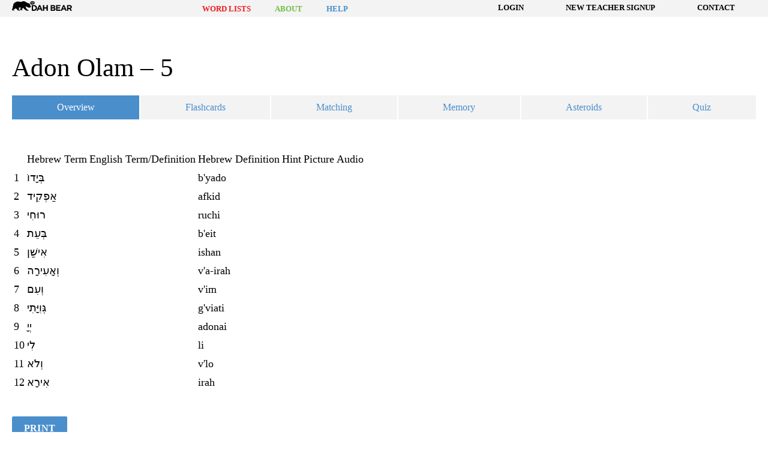

--- FILE ---
content_type: text/html; charset=UTF-8
request_url: https://dahbear.org/list/112293/
body_size: 38853
content:
<!DOCTYPE html>

<html dir="ltr" lang="en-US" prefix="og: https://ogp.me/ns#">
<head>
<meta charset="UTF-8">
<meta name="viewport" content="width=device-width, initial-scale=1">
<link rel="profile" href="http://gmpg.org/xfn/11">
<link rel="pingback" href="https://dahbear.org/xmlrpc.php">
<!-- Typekit Script -->
<script src="https://use.typekit.net/emf0ocs.js" type="pmdelayedscript" data-cfasync="false" data-no-optimize="1" data-no-defer="1" data-no-minify="1"></script>
<script type="pmdelayedscript" data-cfasync="false" data-no-optimize="1" data-no-defer="1" data-no-minify="1">try{Typekit.load({ async: true });}catch(e){}</script>
<!-- /Typekit Script -->


		<!-- All in One SEO 4.9.3 - aioseo.com -->
	<meta name="description" content="Adon Olam – part 5" />
	<meta name="robots" content="max-image-preview:large" />
	<meta name="author" content="Rachel Dunaief"/>
	<link rel="canonical" href="https://dahbear.org/list/112293/" />
	<meta name="generator" content="All in One SEO (AIOSEO) 4.9.3" />
		<meta property="og:locale" content="en_US" />
		<meta property="og:site_name" content="Dah Bear" />
		<meta property="og:type" content="article" />
		<meta property="og:title" content="Adon Olam – 5 - Dah Bear" />
		<meta property="og:description" content="Adon Olam – part 5" />
		<meta property="og:url" content="https://dahbear.org/list/112293/" />
		<meta property="article:published_time" content="2023-12-12T15:50:28+00:00" />
		<meta property="article:modified_time" content="2024-01-23T19:42:46+00:00" />
		<script type="application/ld+json" class="aioseo-schema">
			{"@context":"https:\/\/schema.org","@graph":[{"@type":"BreadcrumbList","@id":"https:\/\/dahbear.org\/list\/112293\/#breadcrumblist","itemListElement":[{"@type":"ListItem","@id":"https:\/\/dahbear.org#listItem","position":1,"name":"Home","item":"https:\/\/dahbear.org","nextItem":{"@type":"ListItem","@id":"https:\/\/dahbear.org\/lists\/#listItem","name":"Lists"}},{"@type":"ListItem","@id":"https:\/\/dahbear.org\/lists\/#listItem","position":2,"name":"Lists","item":"https:\/\/dahbear.org\/lists\/","nextItem":{"@type":"ListItem","@id":"https:\/\/dahbear.org\/focus\/tefillah\/#listItem","name":"Tefillah"},"previousItem":{"@type":"ListItem","@id":"https:\/\/dahbear.org#listItem","name":"Home"}},{"@type":"ListItem","@id":"https:\/\/dahbear.org\/focus\/tefillah\/#listItem","position":3,"name":"Tefillah","item":"https:\/\/dahbear.org\/focus\/tefillah\/","nextItem":{"@type":"ListItem","@id":"https:\/\/dahbear.org\/list\/112293\/#listItem","name":"Adon Olam \u2013 5"},"previousItem":{"@type":"ListItem","@id":"https:\/\/dahbear.org\/lists\/#listItem","name":"Lists"}},{"@type":"ListItem","@id":"https:\/\/dahbear.org\/list\/112293\/#listItem","position":4,"name":"Adon Olam \u2013 5","previousItem":{"@type":"ListItem","@id":"https:\/\/dahbear.org\/focus\/tefillah\/#listItem","name":"Tefillah"}}]},{"@type":"Organization","@id":"https:\/\/dahbear.org\/#organization","name":"Dah Bear","description":"Online Hebrew Language Learning","url":"https:\/\/dahbear.org\/"},{"@type":"Person","@id":"https:\/\/dahbear.org\/user\/103025#author","url":"https:\/\/dahbear.org\/user\/103025","name":"Rachel Dunaief","image":{"@type":"ImageObject","@id":"https:\/\/dahbear.org\/list\/112293\/#authorImage","url":"https:\/\/secure.gravatar.com\/avatar\/e4fb4804872f7b3a7bd026cb898a6a27bb1de168c5fc0c4895ea92b07f70b646?s=96&d=mm&r=g","width":96,"height":96,"caption":"Rachel Dunaief"}},{"@type":"WebPage","@id":"https:\/\/dahbear.org\/list\/112293\/#webpage","url":"https:\/\/dahbear.org\/list\/112293\/","name":"Adon Olam \u2013 5 - Dah Bear","description":"Adon Olam \u2013 part 5","inLanguage":"en-US","isPartOf":{"@id":"https:\/\/dahbear.org\/#website"},"breadcrumb":{"@id":"https:\/\/dahbear.org\/list\/112293\/#breadcrumblist"},"author":{"@id":"https:\/\/dahbear.org\/user\/103025#author"},"creator":{"@id":"https:\/\/dahbear.org\/user\/103025#author"},"datePublished":"2023-12-12T10:50:28-05:00","dateModified":"2024-01-23T14:42:46-05:00"},{"@type":"WebSite","@id":"https:\/\/dahbear.org\/#website","url":"https:\/\/dahbear.org\/","name":"Dah Bear","description":"Online Hebrew Language Learning","inLanguage":"en-US","publisher":{"@id":"https:\/\/dahbear.org\/#organization"}}]}
		</script>
		<!-- All in One SEO -->


	<!-- This site is optimized with the Yoast SEO plugin v26.8 - https://yoast.com/product/yoast-seo-wordpress/ -->
	<title>Adon Olam – 5 - Dah Bear</title><style id="perfmatters-used-css">html{font-size:112.5%;line-height:1.33333em;-ms-text-size-adjust:100%;-webkit-text-size-adjust:100%;}body{margin:0;}article,aside,footer,header,nav,section{display:block;}h2{font-size:4.3rem;line-height:5.33333rem;margin:1.33333rem 0;}h5{font-size:1.6rem;line-height:2.66667rem;margin:1.33333rem 0;}dl,ol,ul{margin:1.33333rem 0;}ol ol,ol ul,ul ol,ul ul{margin:0;}ol,ul{padding:0 0 0 40px;}main{display:block;}p,pre{margin:1.33333rem 0;}a{background-color:transparent;-webkit-text-decoration-skip:objects;}b,strong{font-weight:inherit;}b,strong{font-weight:bolder;}small{font-size:80%;}svg:not(:root){overflow:hidden;}button,input,optgroup,select,textarea{font-family:sans-serif;font-size:100%;line-height:1.33333em;margin:0;}button{overflow:visible;}button,select{text-transform:none;}button,html [type="button"],[type="reset"],[type="submit"]{-webkit-appearance:button;}button,[type="button"],[type="reset"],[type="submit"]{}button::-moz-focus-inner,[type="button"]::-moz-focus-inner,[type="reset"]::-moz-focus-inner,[type="submit"]::-moz-focus-inner{border-style:none;padding:0;}button:-moz-focusring,[type="button"]:-moz-focusring,[type="reset"]:-moz-focusring,[type="submit"]:-moz-focusring{outline:1px dotted ButtonText;}input{overflow:visible;}[type="checkbox"],[type="radio"]{box-sizing:border-box;padding:0;}[type="number"]::-webkit-inner-spin-button,[type="number"]::-webkit-outer-spin-button{height:auto;}[type="search"]{-webkit-appearance:textfield;outline-offset:-2px;}[type="search"]::-webkit-search-cancel-button,[type="search"]::-webkit-search-decoration{-webkit-appearance:none;}::-webkit-file-upload-button{-webkit-appearance:button;font:inherit;}fieldset{padding:.35em .75em .625em;}[hidden]{display:none;}.assistive-text,.visuallyhidden,.screen-reader-text{position:absolute !important;clip:rect(1px,1px,1px,1px);padding:0 !important;border:0 !important;height:1px !important;width:1px !important;overflow:hidden;}html{font-size:62.5%;box-sizing:border-box;}*,*:before,*:after{box-sizing:inherit;}*:focus{outline:none;}body{font-family:"myriad-pro",serif;font-size:1.8rem;font-weight:300;line-height:1.5;margin:0;background:#fff;color:#000;display:flex;min-height:100vh;flex-direction:column;}body:not(.home){padding-top:93px;}@media (min-width: 768px) and (max-width: 1023px){body:not(.home){padding-top:106px;}}@media (min-width: 1024px){body:not(.home){padding-top:131px;}}.site-main{flex:auto;}.site-main{background:#fff;}a{color:#4a8ecc;text-decoration:none;}a:hover,a:focus,a:active{color:#2e3192;}b,strong{font-weight:700;}p{margin:0 0 3.6rem;}.button,body .facetwp-page,button{display:inline-block;margin:4rem 0;font-family:"Gotham SSm A","Gotham SSm B";font-size:1.6rem;text-transform:uppercase;text-align:center;line-height:1;color:#fff;background-color:#4a8ecc;box-shadow:none;border:none;border-radius:2px;padding:1.2rem 2rem;cursor:pointer;font-weight:700;letter-spacing:.02rem;transition:all .3s ease;}.button:hover,body .facetwp-page:hover,.button:focus,body .facetwp-page:focus,.button:active,body .facetwp-page:active,button:hover,button:focus,button:active{color:#fff;background-color:#2e3192;}.button:disabled,body .facetwp-page:disabled,button:disabled{background-color:#58595b;cursor:not-allowed;opacity:.7;}.button + .button:not(.minor),body .facetwp-page + .button:not(.minor),body .button + .facetwp-page:not(.minor),body .facetwp-page + .facetwp-page:not(.minor),.button + button,body .facetwp-page + button,button + .button:not(.minor),body button + .facetwp-page:not(.minor),button + button{margin-left:4rem;}@media (min-width: 768px){.button,body .facetwp-page,button{padding:1.2rem 2rem;}}ul{list-style:none;padding:0;}article ul{padding-left:1.4rem;}article li{position:relative;padding-left:1.4rem;margin-bottom:2px;}article li:before{display:block;position:absolute;left:0;content:" ";width:.4em;height:.4em;border-radius:50%;background-color:#4a8ecc;border:1px solid #4a8ecc;-webkit-transform:translateY(.55em);transform:translateY(.55em);}article li ul li:before{background-color:#fff;}h1,h2,h3{font-weight:300;}h4,h5,h6{font-weight:700;}h5{text-transform:uppercase;}h2{margin-bottom:0;}h5{margin-top:3rem;}.container,.site-main{width:100%;padding-left:2rem;padding-right:2rem;}.row{width:auto;margin-left:-2rem;margin-right:-2rem;}.row::after{display:block;content:"";clear:both;}@media (min-width: 768px){.row{display:flex;flex-flow:row wrap;justify-content:space-between;}}.column{flex:1;padding:0 2rem;}@media (min-width: 768px){.column-2{width:50%;}}.inline-items{display:flex;flex-direction:row;}.center-items{align-items:center;}.content-right{justify-content:flex-end;}form button{margin-top:0;margin-bottom:0;}fieldset{margin:0 0 3.6rem;padding:0;border:none;}@media (min-width: 1024px){.form-fields{display:flex;flex-flow:row nowrap;justify-content:space-between;align-items:flex-start;}}.form-field{margin-bottom:3rem;}@media (min-width: 1024px){.form-field{flex:1;}}.form-field:last-child{margin-bottom:0;}@media (min-width: 1024px){.form-field + .form-field{margin-left:2rem;}}label{display:block;}input[type="text"],input[type="email"],input[type="search"],input[type="password"],select,textarea,.select2-container--default .select2-selection{font-family:"myriad-pro",serif;-webkit-appearance:none;-moz-appearance:none;appearance:none;display:block;width:100%;box-shadow:none;border:1px solid #f7941d;border-radius:4px;padding:1.1rem 1.2rem;margin-top:.2rem;margin-bottom:.2rem;background-color:#fffcf6;}input[type="text"]::-webkit-input-placeholder,input[type="email"]::-webkit-input-placeholder,input[type="search"]::-webkit-input-placeholder,input[type="password"]::-webkit-input-placeholder,select::-webkit-input-placeholder,textarea::-webkit-input-placeholder,.select2-container--default .select2-selection::-webkit-input-placeholder{color:#231f20;font-family:"myriad-pro",serif;font-weight:400;}input[type="text"]::-moz-placeholder,input[type="email"]::-moz-placeholder,input[type="search"]::-moz-placeholder,input[type="password"]::-moz-placeholder,select::-moz-placeholder,textarea::-moz-placeholder,.select2-container--default .select2-selection::-moz-placeholder{color:#231f20;font-family:"myriad-pro",serif;font-weight:400;}input[type="text"]:-ms-input-placeholder,input[type="email"]:-ms-input-placeholder,input[type="search"]:-ms-input-placeholder,input[type="password"]:-ms-input-placeholder,select:-ms-input-placeholder,textarea:-ms-input-placeholder,.select2-container--default .select2-selection:-ms-input-placeholder{color:#231f20;font-family:"myriad-pro",serif;font-weight:400;}input[type="text"]::-ms-input-placeholder,input[type="email"]::-ms-input-placeholder,input[type="search"]::-ms-input-placeholder,input[type="password"]::-ms-input-placeholder,select::-ms-input-placeholder,textarea::-ms-input-placeholder,.select2-container--default .select2-selection::-ms-input-placeholder{color:#231f20;font-family:"myriad-pro",serif;font-weight:400;}input[type="text"]::placeholder,input[type="email"]::placeholder,input[type="search"]::placeholder,input[type="password"]::placeholder,select::placeholder,textarea::placeholder,.select2-container--default .select2-selection::placeholder{color:#231f20;font-family:"myriad-pro",serif;font-weight:400;}input[type="text"]:focus,input[type="text"]:active,input[type="email"]:focus,input[type="email"]:active,input[type="search"]:focus,input[type="search"]:active,input[type="password"]:focus,input[type="password"]:active,select:focus,select:active,textarea:focus,textarea:active,.select2-container--default .select2-selection:focus,.select2-container--default .select2-selection:active{background-color:#fff;box-shadow:0 0 6px #f7941d;}input[type="radio"],input[type="checkbox"],div.gform_wrapper ul.gfield_radio li input[type="radio"],div.gform_wrapper ul.gfield_radio li input[type="checkbox"]{width:24px !important;height:24px;background-color:#fffcf6;border:1px solid #f7941d;-webkit-appearance:none;-moz-appearance:none;appearance:none;}input[type="radio"]:checked,input[type="checkbox"]:checked,div.gform_wrapper ul.gfield_radio li input[type="radio"]:checked,div.gform_wrapper ul.gfield_radio li input[type="checkbox"]:checked{background-color:#f7941d;box-shadow:inset 0 0 0 2px #fff;}input[type="radio"]::-ms-check,input[type="checkbox"]::-ms-check{color:#f7941d;border-color:#f7941d;}input[type="checkbox"]::-ms-check{color:#fff;box-shadow:none;}input[type="radio"]{border-radius:50%;}input[type="checkbox"]{border-radius:4px;}input[hidden]{visibility:hidden;height:0;padding:0;border:none;}.site-header{position:fixed;z-index:100;top:0;width:100%;}.site-branding{max-height:73px;flex:none;display:flex;flex-flow:row nowrap;align-items:center;justify-content:space-between;}@media (min-width: 768px){.site-branding{display:block;}}.site-logo{display:block;width:220px;height:35px;}@media (min-width: 1024px){.site-logo{width:458px;height:73px;}}.home-link{display:inline-block;}.logo-menu{padding:2rem 0 1.2rem;background-color:#f3f3f3;flex-direction:column;}@media (min-width: 768px){.logo-menu{flex-direction:row;}}.site-primary-menu ul,.site-utility-menu ul{display:flex;flex-direction:row nowrap;align-items:center;justify-content:flex-end;}.site-primary-menu li,.site-utility-menu li{padding:0 2.5rem;line-height:1;text-align:center;}.site-primary-menu .menu-item,.site-utility-menu .menu-item{display:block;}.site-primary-menu{max-height:0;overflow:hidden;transition:max-height 400ms ease-in-out;}@media (min-width: 768px){.site-primary-menu{display:flex;flex-direction:column;max-height:100vh;}}@media (min-width: 768px) and (max-width: 1023px){.site-primary-menu{justify-content:center;}}@media (min-width: 1024px){.site-primary-menu{justify-content:flex-end;}}.site-primary-menu ul{margin:0;flex-direction:column;padding:2rem 0;}@media (min-width: 768px){.site-primary-menu ul{flex-direction:row;padding:0;}}.site-primary-menu li{margin-top:1rem;margin-bottom:1rem;}@media (min-width: 768px){.site-primary-menu li{margin-top:0;margin-bottom:0;}}.site-primary-menu .menu-item{padding:.7rem 1.4rem .5rem;text-transform:uppercase;font-family:"Gotham SSm A","Gotham SSm B";font-weight:700;font-size:2rem;transition:all 200ms ease;}.site-primary-menu .menu-item.lists{color:#ed1c24;}.site-primary-menu .menu-item.lists:hover,.site-primary-menu .menu-item.lists:active,.site-primary-menu .menu-item.lists:focus{background-color:#ed1c24;color:#fff;}.site-primary-menu .menu-item.about{color:#72bf44;}.site-primary-menu .menu-item.about:hover,.site-primary-menu .menu-item.about:active,.site-primary-menu .menu-item.about:focus{background-color:#72bf44;color:#fff;}.site-primary-menu .menu-item.help{color:#4a8ecc;}.site-primary-menu .menu-item.help:hover,.site-primary-menu .menu-item.help:active,.site-primary-menu .menu-item.help:focus{background-color:#4a8ecc;color:#fff;}.utility-menu{background-color:#2e3192;}.site-utility-menu ul{padding:6px 0;margin:0;display:flex;flex-direction:row nowrap;align-items:center;justify-content:flex-end;}@media (max-width: 600px){.site-utility-menu li{padding:0;min-width:120px;}}.site-utility-menu .menu-item{font-family:"Gotham SSm A","Gotham SSm B";color:#fff;text-transform:uppercase;font-size:1.3rem;font-weight:700;}.mobile-menu-button{margin:0;padding:0;background:none;box-shadow:none;border:none;height:20px;}.mobile-menu-button:hover,.mobile-menu-button:active,.mobile-menu-button:focus{background:none;box-shadow:none;border:none;}.mobile-menu-button:hover .menu-bar,.mobile-menu-button:active .menu-bar,.mobile-menu-button:focus .menu-bar{background-color:#8ad3d9;}.mobile-menu-button:hover .menu-bar:before,.mobile-menu-button:active .menu-bar:before,.mobile-menu-button:focus .menu-bar:before{background-color:#8781bd;}.mobile-menu-button:hover .menu-bar:after,.mobile-menu-button:active .menu-bar:after,.mobile-menu-button:focus .menu-bar:after{background-color:#f7941d;}@media (min-width: 768px){.mobile-menu-button{display:none;}}.mobile-menu-button .menu-bar{display:block;margin:0;width:2rem;height:4px;background-color:#ffc20e;border-radius:2px;transition:background-color 400ms ease-in-out;}.mobile-menu-button .menu-bar:before,.mobile-menu-button .menu-bar:after{content:"";display:block;width:100%;height:4px;border-radius:inherit;transition:inherit;}.mobile-menu-button .menu-bar:before{-webkit-transform:translateY(-150%);transform:translateY(-150%);background-color:#4a8ecc;}.mobile-menu-button .menu-bar:after{-webkit-transform:translateY(50%);transform:translateY(50%);background-color:#ed1c24;}#dah-bear-logo path{transition:fill 350ms ease-in-out;}#dah-bear-logo:hover path.logo-1{fill:#c7c4e0;transition-delay:"0ms";}#dah-bear-logo:hover path.logo-2{fill:#a8aae4;transition-delay:"100ms";}#dah-bear-logo:hover path.logo-3{fill:#9ac0e2;transition-delay:"150ms";}#dah-bear-logo:hover path.logo-4{fill:#abd990;transition-delay:"200ms";}#dah-bear-logo:hover path.logo-5{fill:#ffdc74;transition-delay:"250ms";}#dah-bear-logo:hover path.logo-6{fill:#fac380;transition-delay:"300ms";}#dah-bear-logo:hover path.logo-7{fill:#f47b7f;transition-delay:"350ms";}.utility-login-panel{position:fixed;width:100%;left:0;top:118px;padding:2rem 4rem;background:#58595b;transition:all .2s ease-out;-webkit-transform:translateY(0);transform:translateY(0);z-index:90;}.utility-login-panel.closed{-webkit-transform:translateY(-400px);transform:translateY(-400px);}@media (min-width: 380px){.utility-login-panel{top:105px;}}@media (min-width: 439px){.utility-login-panel{top:92px;}}@media (min-width: 768px){.utility-login-panel{top:100px;}.utility-login-panel.closed{-webkit-transform:translateY(-200px);transform:translateY(-200px);}}@media (min-width: 1024px){.utility-login-panel{top:131px;}}.utility-login-panel .close{position:absolute;right:4rem;top:1rem;color:#fff;font-weight:700;cursor:pointer;}.utility-login-panel fieldset{margin:0;}.utility-login-panel .form-fields{align-items:flex-end;display:flex;flex-flow:row wrap;justify-content:center;}@media (min-width: 768px){.utility-login-panel .form-fields{flex-flow:row nowrap;justify-content:space-between;}}.utility-login-panel .form-field{flex:1 1 100%;margin-left:2rem;margin-right:2rem;}@media (min-width: 768px){.utility-login-panel .form-field{flex:1;}}.utility-login-panel .form-field.login{flex:0 0 auto;}.utility-login-panel .login-button{background:red;border:0;color:#fff;text-transform:uppercase;font-family:"Gotham SSm A","Gotham SSm B";font-weight:700;font-size:1.6rem;letter-spacing:.02rem;-webkit-appearance:button;padding:2rem 4rem;cursor:pointer;margin-bottom:3rem;}.utility-login-panel label{color:#fff;}.utility-login-panel p.status{position:absolute;bottom:0;width:calc(100% - 8rem);text-align:right;font-weight:800;color:#fff;}.utility-login-panel .forgot-password{margin:0 2rem;font-size:1.4rem;color:#fff;font-weight:700;}@media (min-width: 768px){.single-list .utility-login-panel{top:53px;}}@media (min-width: 1024px){.single-list .utility-login-panel{top:39px;}}@media (min-width: 1067px){.single-list .utility-login-panel{top:27px;}}footer.site-footer{background:#fff;padding:2.6rem 0;}.footer-logo-link{display:inline-block;}.footer-logo{width:140px;height:22px;}@media (min-width: 600px){.footer-logo{width:240px;height:38px;}}.copyright-privacy{display:block;}.privacy-policy{text-decoration:underline;}.legacy-heritage-logo{width:120px;height:42px;}@media (min-width: 600px){.legacy-heritage-logo{width:220px;height:76px;margin-right:2rem;}}@media (max-width: 599px){.site-footer .column-2{flex:0 0 100%;justify-content:center;text-align:center;}}.section-nav{position:relative;max-height:40px;z-index:11;margin-bottom:5rem;}.section-nav .nav-inner-wrap{max-height:40px;transition:max-height .2s ease-out;overflow:hidden;width:100%;}@media (min-width: 1024px){.section-nav .nav-inner-wrap{overflow:visible;}}.section-nav ul{display:flex;margin:0;flex-flow:column nowrap;align-items:stretch;background:#fff;padding:0;}@media (min-width: 1024px){.section-nav ul{flex-flow:row nowrap;justify-content:space-between;max-height:none;}}.section-nav li{flex:1 1 100%;text-align:center;margin:0;padding:0;position:relative;z-index:1;}.section-nav li:last-child{margin-right:0;}.section-nav li:before{display:none;}@media (min-width: 1024px){.section-nav li{flex:1 1 auto;margin-right:2px;}}.section-nav li:hover{z-index:100;}.section-nav li:not(.current) a:hover{-webkit-transform:scale(1.05);transform:scale(1.05);box-shadow:0 1px 5px rgba(0,0,0,.2);z-index:100;}.section-nav a,.section-nav button{line-height:1;font-size:1.6rem;font-family:"Gotham SSm A","Gotham SSm B";padding:1.2rem 2rem;display:inline-block;background-color:#f3f3f3 !important;width:100%;transition:all .3s ease;color:#4a8ecc;}.section-nav a:hover,.section-nav button:hover{color:#ed1c24;}@media (min-width: 1024px){.section-nav a,.section-nav button{padding:1.2rem 1rem;display:block;}}.section-nav button span{border-right-color:#4a8ecc !important;}.section-nav li.current{background:#4a8ecc;}.section-nav li.current button span{border-right-color:white !important;}.section-nav li.current a,.section-nav li.current button{background:#4a8ecc !important;color:#fff;}.section-nav .navigation-trigger{position:absolute;right:0;top:0;height:40px;width:40px;text-align:center;line-height:40px;color:#fff;border-left:1px solid rgba(255,255,255,.4);}@media (min-width: 1024px){.section-nav .navigation-trigger{display:none;}}#single-list-navigation li:hover{z-index:1;}#single-list-navigation li:not(.current) a:hover{z-index:1;}#single-list-navigation li.current{background:#f3f3f3 !important;}#single-list-navigation li.mobile-trigger span{background:#4a8ecc;color:#fff;display:block;line-height:1;font-size:1.6rem;font-family:"Gotham SSm A","Gotham SSm B";padding:1.2rem 2rem;display:inline-block;width:100%;transition:all .3s ease;}@media (min-width: 1024px){#single-list-navigation li.mobile-trigger{display:none;}}@media (max-width: 1024px){#single-list-navigation li.current a,#single-list-navigation li.current button{color:#f7941d;background:transparent !important;}}#single-list-navigation .navigation-trigger{z-index:1;}.dah-bear-modal{position:fixed;top:0;left:0;z-index:-1;width:100%;height:100%;display:flex;flex-flow:row nowrap;justify-content:center;align-items:center;}.dah-bear-modal-content{position:relative;display:none;flex-direction:column;flex-wrap:wrap;align-items:center;justify-content:center;width:90vw;min-height:50vh;max-height:90vh;padding:2rem;background-color:#fff;box-shadow:0 3px 7px rgba(0,0,0,.3);}@media (min-width: 768px){.dah-bear-modal-content{width:auto;min-width:50vw;}}.dah-bear-modal-close{position:absolute;display:flex;align-items:center;top:2rem;right:2rem;z-index:1;width:4rem;height:4rem;cursor:pointer;}.dah-bear-modal[data-modal="image-modal"] .dah-bear-modal-close{font-weight:800;font-size:2.7rem;background:#fff;border-radius:30px;text-align:center;display:block;width:31px;height:31px;line-height:24px;right:-1rem;top:-1rem;box-shadow:0 0 3px #000;}@-webkit-keyframes fadeIn{from{opacity:0;}to{opacity:1;}}@keyframes fadeIn{from{opacity:0;}to{opacity:1;}}@keyframes fadeIn{from{opacity:0;}to{opacity:1;}}article.asteroids.list .full-screen-wrap{margin:0 auto 20px;}@media (min-width: 920px){article.asteroids.list .full-screen-wrap{width:920px;}}@media (max-width: 499px){article.asteroids.list .tab-content-wrap.asteroids #game{display:none;}article.asteroids.list .tab-content-wrap.asteroids #container:before{content:"You must use a screen at least 500px wide to play this game.";font-size:2rem;display:block;}}article.asteroids.list #tab-content-wrap:-webkit-full-screen{background:#2e2633;}article.asteroids.list #tab-content-wrap:-ms-fullscreen{background:#2e2633;}article.asteroids.list #tab-content-wrap:fullscreen{background:#2e2633;}article.asteroids.list #tab-content-wrap:-webkit-full-screen .game_instructions{color:#fff;}article.asteroids.list #tab-content-wrap:-ms-fullscreen .game_instructions{color:#fff;}article.asteroids.list #tab-content-wrap:fullscreen .game_instructions{color:#fff;}.single-list .immersive_game{margin:0 auto;}@media (min-width: 1024px){.single-list .immersive_game{max-width:1500px;}}.game_instructions{margin:0 0 4rem;width:100%;}.game_instructions li:before{display:none;}.game_instructions h5{cursor:pointer;text-align:center;color:#4a8ecc;}.game_instructions .instructions{max-height:0;overflow:hidden;transition:all .4s ease-out;}@media (min-width: 600px){.game_instructions .instructions small{display:none;}}.game_instructions small{font-size:1rem;font-weight:800;color:#4a8ecc;text-transform:uppercase;cursor:pointer;}@media (max-width: 599px) and (orientation: portrait) and (min-height: 500px){.tab-content-wrap.asteroids #game{display:none;}.tab-content-wrap.asteroids #container:before{content:"Please rotate your device to landscape to play this game.";font-size:2rem;display:block;}}div#tab-content-wrap:-webkit-full-screen .game_instructions{padding:0 2rem;}div#tab-content-wrap:-ms-fullscreen .game_instructions{padding:0 2rem;}div#tab-content-wrap:fullscreen .game_instructions{padding:0 2rem;}.full-screen-wrap{text-align:right;}.full-screen-wrap small{display:none;}@media (max-width: 600px) and (orientation: portrait){.full-screen-wrap{display:none;}}@media (min-width: 1024px){.full-screen-wrap{width:877px;margin:0 auto 4rem;}}@media (min-width: 1025px){.full-screen-wrap small{display:block;}}@media (min-width: 1224px){.full-screen-wrap{width:1077px;}}@media (min-width: 1424px){.full-screen-wrap{width:1282px;}}@media (min-width: 1624px){.full-screen-wrap{width:1502px;}}#tab-content-wrap:-webkit-full-screen{width:100%;height:100%;margin-bottom:0;display:flex;flex-flow:row wrap;align-items:center;justify-content:center;background-color:#fff;}#tab-content-wrap:-ms-fullscreen{width:100%;height:100%;margin-bottom:0;display:flex;flex-flow:row wrap;align-items:center;justify-content:center;background-color:#fff;}#tab-content-wrap:fullscreen,.faux-fullscreen{width:100%;height:100%;margin-bottom:0;display:flex;flex-flow:row wrap;align-items:center;justify-content:center;background-color:#fff;}.full-screen-trigger{background:#4a8ecc;font-size:1.4rem;font-weight:600;padding:1rem;text-align:center;transition:all .4s ease-in-out;color:#fff;margin:0;}@media (max-width: 767px){.list-game:not(.home){padding-top:48px;}.list-game .site-logo{width:100px;height:auto;}.list-game .logo-menu{padding:.5rem 0;}.list-game .site-utility-menu ul{padding:3px 0;}.list-game .site-utility-menu ul a{font-size:1.2rem;}.list-game .utility-login-panel{top:48px;}}@media (min-width: 768px){.list-game{padding-top:53px !important;}.list-game .site-header .container,.list-game .site-header .site-main{display:flex;flex-flow:row-reverse wrap;justify-content:flex-end;background:#f3f3f3;}.list-game .site-header .utility-menu{width:100%;background:transparent;}.list-game .site-header a,.list-game .site-header .username{color:#000;}.list-game .site-header .logo-menu{width:100%;background:transparent;padding:0;align-items:center;justify-content:flex-start;}.list-game .site-header .site-branding{flex:0 1 100px;}.list-game .site-header .site-logo{width:100px;height:20px;}.list-game .site-header li a,.list-game .site-header .site-primary-menu li{font-size:1.3rem;padding:0 1rem;}}@media (min-width: 1024px){.list-game .site-header .container,.list-game .site-header .site-main{justify-content:space-between;}.list-game .site-header .utility-menu,.list-game .site-header .logo-menu{width:50%;}}.list-game footer.site-footer{margin-top:8rem;}.list.type-list .single-list-header{display:flex;flex-flow:row wrap;justify-content:space-between;margin:2rem 0;}.list.type-list .single-list-header .single-list-title{flex:100%;}.list.type-list #tab-content-wrap{position:relative;}@media print{html,body{width:215.9mm;height:279.4mm;margin:0 auto;}body.list-template-default.single-list{padding-top:0;}body.list-template-default.single-list .site-header,body.list-template-default.single-list .page-bottom-banner,body.list-template-default.single-list .single-list-nav-wrapper,body.list-template-default.single-list .site-footer .copyright-privacy,body.list-template-default.single-list .site-footer .affiliate{display:none;}body{padding-top:0 !important;}body .logo-menu,body .dashboard.user-dashboard .dashboard-widget,body .table-heading,body .page-banner,body .csv_file_instructions,body .stats,body .banner-hompage{background:none !important;}body .site-utility-menu,body .site-primary-menu,body .site-footer,body .page-bottom-banner,body .stats-heading,body .banner-hompage .banner-content + div,body .home-link span,body .list-filters,body .login-panel,body .teacher-dashboard > .row > .column-2 + .column-1,body .mobile-menu-button,body .utility-login-panel{display:none;}body .site-branding{flex:auto;display:flex;flex-flow:row wrap;justify-content:center;}body .site-branding .site-logo{width:250px;height:auto;}body button,body .button,body .facetwp-page,body .list-inactive,body .list-private,body input[type="text"],body input[type="email"],body input[type="search"],body input[type="checkbox"],body input[type="radio"],body input[type="password"],body .select2-container--default .select2-selection,body select,body textarea,body .list-filters .facetwp-type-fselect .fs-label-wrap .fs-label,body .list-filters .fs-dropdown,body .section-nav li.current a,body .section-nav button,body .section-nav li.current button{background:#fff !important;border:1px solid #231f20 !important;color:#231f20 !important;}body button:hover,body button:active,body button:focus,body .button:hover,body .facetwp-page:hover,body .button:active,body .facetwp-page:active,body .button:focus,body .facetwp-page:focus,body .list-inactive:hover,body .list-inactive:active,body .list-inactive:focus,body .list-private:hover,body .list-private:active,body .list-private:focus,body input[type="text"]:hover,body input[type="text"]:active,body input[type="text"]:focus,body input[type="email"]:hover,body input[type="email"]:active,body input[type="email"]:focus,body input[type="search"]:hover,body input[type="search"]:active,body input[type="search"]:focus,body input[type="checkbox"]:hover,body input[type="checkbox"]:active,body input[type="checkbox"]:focus,body input[type="radio"]:hover,body input[type="radio"]:active,body input[type="radio"]:focus,body input[type="password"]:hover,body input[type="password"]:active,body input[type="password"]:focus,body .select2-container--default .select2-selection:hover,body .select2-container--default .select2-selection:active,body .select2-container--default .select2-selection:focus,body select:hover,body select:active,body select:focus,body textarea:hover,body textarea:active,body textarea:focus,body .list-filters .facetwp-type-fselect .fs-label-wrap .fs-label:hover,body .list-filters .facetwp-type-fselect .fs-label-wrap .fs-label:active,body .list-filters .facetwp-type-fselect .fs-label-wrap .fs-label:focus,body .list-filters .fs-dropdown:hover,body .list-filters .fs-dropdown:active,body .list-filters .fs-dropdown:focus,body .section-nav li.current a:hover,body .section-nav li.current a:active,body .section-nav li.current a:focus,body .section-nav button:hover,body .section-nav button:active,body .section-nav button:focus,body .section-nav li.current button:hover,body .section-nav li.current button:active,body .section-nav li.current button:focus{background:none;color:#231f20;outline:none;}body .section-nav li.current{background:none !important;}body .section-nav button span{border:none !important;}body .site-header{position:static;}}</style>
	<link rel="canonical" href="https://dahbear.org/list/112293/" />
	<meta property="og:locale" content="en_US" />
	<meta property="og:type" content="article" />
	<meta property="og:title" content="Adon Olam – 5 - Dah Bear" />
	<meta property="og:description" content="Adon Olam – part 5" />
	<meta property="og:url" content="https://dahbear.org/list/112293/" />
	<meta property="og:site_name" content="Dah Bear" />
	<meta property="article:modified_time" content="2024-01-23T19:42:46+00:00" />
	<script type="application/ld+json" class="yoast-schema-graph">{"@context":"https://schema.org","@graph":[{"@type":"WebPage","@id":"https://dahbear.org/list/112293/","url":"https://dahbear.org/list/112293/","name":"Adon Olam – 5 - Dah Bear","isPartOf":{"@id":"https://dahbear.org/#website"},"datePublished":"2023-12-12T15:50:28+00:00","dateModified":"2024-01-23T19:42:46+00:00","breadcrumb":{"@id":"https://dahbear.org/list/112293/#breadcrumb"},"inLanguage":"en-US","potentialAction":[{"@type":"ReadAction","target":["https://dahbear.org/list/112293/"]}]},{"@type":"BreadcrumbList","@id":"https://dahbear.org/list/112293/#breadcrumb","itemListElement":[{"@type":"ListItem","position":1,"name":"Home","item":"https://dahbear.org/"},{"@type":"ListItem","position":2,"name":"Lists","item":"https://dahbear.org/lists/"},{"@type":"ListItem","position":3,"name":"Adon Olam – 5"}]},{"@type":"WebSite","@id":"https://dahbear.org/#website","url":"https://dahbear.org/","name":"Dah Bear","description":"Online Hebrew Language Learning","potentialAction":[{"@type":"SearchAction","target":{"@type":"EntryPoint","urlTemplate":"https://dahbear.org/?s={search_term_string}"},"query-input":{"@type":"PropertyValueSpecification","valueRequired":true,"valueName":"search_term_string"}}],"inLanguage":"en-US"}]}</script>
	<!-- / Yoast SEO plugin. -->


<link rel='dns-prefetch' href='//cdnjs.cloudflare.com' />
<link rel='dns-prefetch' href='//use.fontawesome.com' />
<link rel='dns-prefetch' href='//cloud.typography.com' />
<link rel="alternate" title="oEmbed (JSON)" type="application/json+oembed" href="https://dahbear.org/wp-json/oembed/1.0/embed?url=https%3A%2F%2Fdahbear.org%2Flist%2F112293%2F" />
<link rel="alternate" title="oEmbed (XML)" type="text/xml+oembed" href="https://dahbear.org/wp-json/oembed/1.0/embed?url=https%3A%2F%2Fdahbear.org%2Flist%2F112293%2F&#038;format=xml" />
		<!-- This site uses the Google Analytics by MonsterInsights plugin v9.11.1 - Using Analytics tracking - https://www.monsterinsights.com/ -->
		<!-- Note: MonsterInsights is not currently configured on this site. The site owner needs to authenticate with Google Analytics in the MonsterInsights settings panel. -->
					<!-- No tracking code set -->
				<!-- / Google Analytics by MonsterInsights -->
		<style id='wp-img-auto-sizes-contain-inline-css' type='text/css'>
img:is([sizes=auto i],[sizes^="auto," i]){contain-intrinsic-size:3000px 1500px}
/*# sourceURL=wp-img-auto-sizes-contain-inline-css */
</style>
<link rel="stylesheet" id="wp-block-library-css" type="text/css" media="all" data-pmdelayedstyle="https://dahbear.org/wp-includes/css/dist/block-library/style.min.css?ver=6.9">
<style id='classic-theme-styles-inline-css' type='text/css'>
/*! This file is auto-generated */
.wp-block-button__link{color:#fff;background-color:#32373c;border-radius:9999px;box-shadow:none;text-decoration:none;padding:calc(.667em + 2px) calc(1.333em + 2px);font-size:1.125em}.wp-block-file__button{background:#32373c;color:#fff;text-decoration:none}
/*# sourceURL=/wp-includes/css/classic-themes.min.css */
</style>
<link rel="stylesheet" id="aioseo/css/src/vue/standalone/blocks/table-of-contents/global.scss-css" type="text/css" media="all" data-pmdelayedstyle="https://dahbear.org/wp-content/plugins/all-in-one-seo-pack/dist/Lite/assets/css/table-of-contents/global.e90f6d47.css?ver=4.9.3">
<link rel="stylesheet" id="ctct_form_styles-css" type="text/css" media="all" data-pmdelayedstyle="https://dahbear.org/wp-content/plugins/constant-contact-forms/assets/css/style.css?ver=2.16.0">
<link rel="stylesheet" id="fonts-css" type="text/css" media="all" data-pmdelayedstyle="https://cloud.typography.com/6904396/6274992/css/fonts.css">
<link rel="stylesheet" id="crate_style-css" type="text/css" media="all" data-pmdelayedstyle="https://dahbear.org/wp-content/cache/perfmatters/dahbear.org/minify/9b4867dca60f.crate.min.css?ver=4.0.8">
<link rel="stylesheet" id="dashicons-css" href="https://dahbear.org/wp-includes/css/dashicons.min.css?ver=6.9" type="text/css" media="print" onload="this.media=&#039;all&#039;;this.onload=null;">
<link rel="stylesheet" id="searchwp-forms-css" type="text/css" media="all" data-pmdelayedstyle="https://dahbear.org/wp-content/plugins/searchwp/assets/css/frontend/search-forms.min.css?ver=4.5.7">
<script type="text/javascript" src="https://dahbear.org/wp-includes/js/jquery/jquery.min.js?ver=3.7.1" id="jquery-core-js"></script>
<script type="text/javascript" src="https://dahbear.org/wp-includes/js/jquery/jquery-migrate.min.js?ver=3.4.1" id="jquery-migrate-js" defer></script>
<script type="text/javascript" id="ajax-login-script-js-extra" defer src="[data-uri]"></script>
<script type="text/javascript" src="https://dahbear.org/wp-content/cache/perfmatters/dahbear.org/minify/8bd53c2947fb.ajax-login.min.js?ver=6.9" id="ajax-login-script-js" defer></script>
<link rel="https://api.w.org/" href="https://dahbear.org/wp-json/" /><link rel="alternate" title="JSON" type="application/json" href="https://dahbear.org/wp-json/wp/v2/lists/112293" />	<style>
		.class_gwp_my_template_file {
			cursor:help;
		}
	</style>
	<style type="text/css">.recentcomments a{display:inline !important;padding:0 !important;margin:0 !important;}</style><link rel="icon" href="https://dahbear.org/wp-content/uploads/2017/09/cropped-dah-bear-favicon-32x32.png" sizes="32x32" />
<link rel="icon" href="https://dahbear.org/wp-content/uploads/2017/09/cropped-dah-bear-favicon-192x192.png" sizes="192x192" />
<link rel="apple-touch-icon" href="https://dahbear.org/wp-content/uploads/2017/09/cropped-dah-bear-favicon-180x180.png" />
<meta name="msapplication-TileImage" content="https://dahbear.org/wp-content/uploads/2017/09/cropped-dah-bear-favicon-270x270.png" />
		<style type="text/css" id="wp-custom-css">
			.select2-container .select2-selection--multiple .select2-selection__rendered {
	display: inline-block;
}
.select2-container .select2-selection--multiple .select2-selection__rendered,
.select2-container .select2-selection--multiple .select2-selection__rendered .select2-seach-inline,
.select2-container .select2-selection--multiple .select2-selection__rendered .select2-seach-inline .select2-search__field {
	height: 100%;
	width: 100%;
}

.show-additional-triggers { display: none;}
.additional-input-triggers {
	display: flex;
	position: relative;
	top: initial;
	left: initial;
	right: initial;
	bottom: initial;
}
.additional-input-triggers:after {
	display: none;
}
.word-row-visibility {
	display: none;
}
#form-tabs p {
	margin-bottom: 1rem;
}

@media (min-width:768px) {
	.dashboard.user-dashboard .teacher-dashboard-with-button .column.button-wrap {
	flex: 0 1 300px;
	}
}		</style>
		<noscript><style>.perfmatters-lazy[data-src]{display:none !important;}</style></noscript><style>.perfmatters-lazy-youtube{position:relative;width:100%;max-width:100%;height:0;padding-bottom:56.23%;overflow:hidden}.perfmatters-lazy-youtube img{position:absolute;top:0;right:0;bottom:0;left:0;display:block;width:100%;max-width:100%;height:auto;margin:auto;border:none;cursor:pointer;transition:.5s all;-webkit-transition:.5s all;-moz-transition:.5s all}.perfmatters-lazy-youtube img:hover{-webkit-filter:brightness(75%)}.perfmatters-lazy-youtube .play{position:absolute;top:50%;left:50%;right:auto;width:68px;height:48px;margin-left:-34px;margin-top:-24px;background:url(https://dahbear.org/wp-content/plugins/perfmatters/img/youtube.svg) no-repeat;background-position:center;background-size:cover;pointer-events:none;filter:grayscale(1)}.perfmatters-lazy-youtube:hover .play{filter:grayscale(0)}.perfmatters-lazy-youtube iframe{position:absolute;top:0;left:0;width:100%;height:100%;z-index:99}body .perfmatters-lazy-css-bg:not([data-ll-status=entered]),body .perfmatters-lazy-css-bg:not([data-ll-status=entered]) *,body .perfmatters-lazy-css-bg:not([data-ll-status=entered])::before,body .perfmatters-lazy-css-bg:not([data-ll-status=entered])::after,body .perfmatters-lazy-css-bg:not([data-ll-status=entered]) *::before,body .perfmatters-lazy-css-bg:not([data-ll-status=entered]) *::after{background-image:none!important;will-change:transform;transition:opacity 0.025s ease-in,transform 0.025s ease-in!important;}</style></head>


<body class="wp-singular list-template-default single single-list postid-112293 wp-theme-crate wp-child-theme-crate-child ctct-crate single-adon-olam-5 list-game">

	
<div style="height: 0; width: 0; position: absolute; visibility: hidden">
  <!-- inject:svg -->
<svg xmlns="http://www.w3.org/2000/svg" xmlns:xlink="http://www.w3.org/1999/xlink"><defs><style>.logo-9{fill:#fff;stroke:#fff;stroke-miterlimit:10;stroke-width:.88px}</style></defs><symbol id="icon-english-term" viewBox="0 0 57.29 71.41"><path d="M54.29 3v65.41H3V3h51.29m3-3H0v71.41h57.29V0z"/><path d="M21 43.55l-4.4 13.29H11l14.32-42.27h6.58l14.43 42.27H40.5L36 43.55zm13.86-4.27l-4.15-12.17c-.94-2.76-1.57-5.27-2.2-7.72h-.13c-.63 2.51-1.32 5.08-2.13 7.65l-4.13 12.24z"/></symbol><symbol id="icon-flip" viewBox="0 0 65.13 71.92"><path d="M11.56 20.7a60.39 60.39 0 019.75-3.7V0C11.74 2.77 4.66 6.81 1.63 11.5a24.89 24.89 0 009.93 9.2z"/><path class="cls-1" d="M65.13 46.34L39.55 20.77v15.81c-14.16-1.37-26-5-33-10l-.23-.17-.28-.2q-.5-.37-1-.77l-.24-.19C2 22.75.09 19.51 0 16.92v16.7c0 9.67 16.85 17.78 39.55 20v18.3z"/></symbol><symbol id="icon-full-card" viewBox="0 0 57.29 71.41"><path d="M54.29 3v65.41H3V3h51.29m3-3H0v71.41h57.29V0z"/><path d="M36.85 57.27h-3.53l-1.92-5.65h-5.65l-1.86 5.65h-3.46l6.44-19h3.51zm-10.28-8.46h4L29 44.3c-.19-.55-.34-1.07-.49-1.57-.15.55-.3 1.05-.46 1.54zM38.46 33h-4.63l-.15-.23a97.1 97.1 0 00-8.12-10.68 9 9 0 00-1.19 5.34 17.75 17.75 0 00.89 4.92l.2.65h-4.19l-.1-.36a17.16 17.16 0 01-.61-4.47 12.51 12.51 0 012.89-8.61 58.707 58.707 0 00-4.07-4.16l-.3-.28.44-.73 4-.3.16.17c1.81 1.84 4.24 4.65 7.23 8.33A4.29 4.29 0 0032.43 19a10.68 10.68 0 00-.94-3.9l-.28-.64 4.28-.39.13.37a11.86 11.86 0 01.65 4A7.85 7.85 0 0132.79 25c.79 1 1.8 2.34 2.83 3.79S37.5 31.5 38 32.27z"/></symbol><symbol id="icon-hebrew-term" viewBox="0 0 57.29 71.41"><path d="M54.29 3v65.41H3V3h51.29m3-3H0v71.41h57.29V0z"/><path d="M10.8 46.56c0-7.56 1.77-14.5 7.2-20.26A139.14 139.14 0 007.65 15.64l.23-.38 8.21-.61c3.91 4 9.59 10.44 17.65 20.41 3.07-2.07 5-5.14 5-10.05a26.41 26.41 0 00-2.3-9.67l7.56-.7a26.68 26.68 0 011.46 9.06 17.28 17.28 0 01-8.75 15.12c4.14 5.07 10.67 14.27 13 18H41.5a240 240 0 00-20.18-26.4c-3.38 4.14-4.07 9.59-3.91 14.5a43.89 43.89 0 002.15 11.9h-7.38a39.49 39.49 0 01-1.38-10.26z"/></symbol><symbol id="icon-logo" viewBox="0 0 458 73.29"><path d="M150.85 29.56h17C181.57 29.56 191 39 191 51.25v.12c0 12.28-9.47 21.81-23.18 21.81h-17zm17 35c7.85 0 13.15-5.3 13.15-13v-.12c0-7.73-5.3-13.15-13.15-13.15h-7.42v26.3z" fill="#8781bd"/><path d="M206.44 29.25h8.85L234 73.18h-10l-4-9.78h-18.49l-4 9.78h-9.78zm10.1 25.68l-5.8-14.15-5.8 14.15z" fill="#2e3192"/><path d="M236.35 29.56h9.6v17.26h17.7V29.56h9.6v43.62h-9.6V55.67h-17.7v17.51h-9.6z" fill="#4a8ecc"/><path d="M294.92 29.56h20.25c5 0 8.91 1.37 11.4 3.86a10 10 0 013 7.42V41c0 4.92-2.62 7.67-5.73 9.41 5 1.93 8.16 4.86 8.16 10.72v.12c0 8-6.48 12-16.33 12h-20.75zm18.2 17.64c4.24 0 6.92-1.37 6.92-4.61v-.12c0-2.87-2.24-4.49-6.29-4.49h-9.47v9.22zm2.56 17.57c4.24 0 6.79-1.5 6.79-4.74v-.12c0-2.93-2.18-4.74-7.1-4.74h-11.1v9.6z" fill="#72bf44"/><path d="M336.8 29.56h32.9v8.54h-23.37v8.85h20.57v8.54h-20.57v9.16H370v8.54h-33.2z" fill="#ffc20e"/><path d="M390.39 29.25h8.85l18.7 43.93h-10l-4-9.78h-18.48l-4 9.78h-9.78zm10.1 25.68l-5.8-14.15-5.8 14.15z" fill="#f7941d"/><path d="M420.3 29.56h19.94c5.55 0 9.85 1.56 12.71 4.42a13.69 13.69 0 013.74 10v.12c0 7-3.8 11.47-9.35 13.52L458 73.18h-11.22l-9.35-14h-7.54v14h-9.6zm19.32 21.19c4.67 0 7.35-2.49 7.35-6.17v-.12c0-4.11-2.87-6.23-7.54-6.23h-9.54v12.52z" fill="#ed1c24"/><path d="M145.09 40c-1.39-2.09-4.67-4.69-5.75-7.18-.63-1.9 1.53-2.14.57-3.45a32.94 32.94 0 00-4.91-7.51 4.71 4.71 0 00-1.72-5.17c-2.66.28-2.45 2.17-4.6 1.44-1.69-.57-1.85-4-4-4-1.75-.06-1.27 1.57-3.16 1.72a17.77 17.77 0 00-4.88-3.74 63.91 63.91 0 00-5.75-2.87 25.47 25.47 0 01-3.45-1.44c-.21-.13-.3-.42-.58-.57-.59-.34-1.77-.69-2.58-1.15-.09 0 .07-.5 0-.57a10.84 10.84 0 01-1.44-.29c-.25-.16-.34-.68-.57-.86-.47-.37-1.61-.75-2.3-1.15A21.08 21.08 0 0093.67.6C93.1.47 92.61.45 91.94.31a15.41 15.41 0 00-4-.29c-.26 0-.44.34-.86.29a15.08 15.08 0 00-4 0c-.69.15-1.51.6-2.3.86-.32.11-.67.15-1.15.29a20.42 20.42 0 00-3.73 2 13.74 13.74 0 01-6.61 2C60.35 6 52.35 1.8 42.81 2.61c-1 .08-2 .42-3.16.57a24.88 24.88 0 00-5.17 1.15 20.05 20.05 0 00-2.87 1.15c-.32.17-.72.09-1.15.29-.59.27-1.13.6-1.72.86a40.6 40.6 0 00-5.46 2.87c-.27.17-.63.44-.86.57a11.82 11.82 0 00-2.3 1.72 25.49 25.49 0 01-2 2c-.23.19-.68.34-.86.57-.4.5-.4 1.18-.86 1.72-.13.16-.42.1-.57.29-.31.39-1.3 1.12-1.72 1.72-.19.28-.08.62-.29.86a26.45 26.45 0 00-2.59 2.87c-.16.25-.29.74-.57 1.15a9 9 0 00-1.44 3.16c-.11 1.5.94 2.17.57 3.16a9.15 9.15 0 00-.86 2.59c-.24.83-.61 1.71-.86 2.59s-.33 1.84-.57 2.87c-.2.84-.71 1.74-.86 2.59-.47 2.62-.2 5.46-.57 8-.15 1-.61 2.05-.86 3.16a13.51 13.51 0 01-2.3 5.75A14.26 14.26 0 000 64.38v1.15c.39.09.24.72.29 1.15 2.63 1.1 4.48 3 6.9 4.31 2.33-.73 6.33.2 8.33-.86a2.35 2.35 0 011.72.57c.78-.26-.66-.64-.57-1.15a1.41 1.41 0 011.44.57c.8-.37-.91-.59-.57-1.44 0-.55 1.12.18 1.15.57.45-1.05-1-1.44-1.72-2a7.2 7.2 0 00-2.3-1.72c-1.84-.59-4.27.2-4.88-1.72.24-1.29 1.75-2.08 3.45-2.3s3 0 4.6-.57c.35-.13.52-.4.86-.57.16-.08.75.13.86 0s-.07-.54 0-.57c.27-.11.69.31 1.44 0 .43-.18.73-.6 1.15-.86a12.94 12.94 0 002.58-2.3c.24-.25.26-.84.57-1.44s1.23-1.11.86-2c2.71.55 3.52 3 6 3.73.81 1 2.22 1.42 2.59 2.87h.86c-.06.53.73.43.86 1.44 1.41-.26 1.09 1.2 2.3 1.15 0 1.48 1.54 1.33 1.44 2.87A7.77 7.77 0 0144 70.13c.79-.27 1.52.46 2.3.57 1.34.19 2.92-.13 4.31 0 1 .1 2 .5 2.87.57.53 0 .87-.28 1.44-.29 1 0 2 .39 2.87.29 1.08-.13 1.88-1.08 2.87-.57.37-1.33 1.83.15 1.72-1.44a1.45 1.45 0 01.86.86c.57.08-.31-.64 0-.86s.82.59 1.15.29a5 5 0 01-.51-1.66 12 12 0 00-2.36-1.5 13.35 13.35 0 00-1.52-.86c-2.24-.67-5.17.36-7.18-.86 0-.33-.06-.51-.29-.57.49-5.43 1.71-11 .57-15.8.12-.64 1.58-.28 1.44.29.31-.42 1.25-1 1.44 0a13.29 13.29 0 012.3-.57c.23 0 .29-.3.57-.29.08 0 .28.35.58.29s.78-.57.86-.57c.53 0 1.25.26 2 .29a14 14 0 004.31-.29c.31 1.09-.36 2.22-.86 3.16-.34.64-.53 1.24-.86 2-.13.3-.11.74-.29 1.15s-.65.71-.86 1.15-.12 1-.29 1.44c-.57 1.36-1.22 1.94-.57 4 0 .15.54.47.57.57.1.33-.15.84 0 1.15 0 .08.51-.07.57 0s.47 1 .57 1.15c.67 1.22 1.18 2.92 2 4.31 1.22.1 2 .74 3.16.86s2.24-.34 3.45-.29c1.84.08 3.95 1.21 5.75.29.38.29 1.06.28 1.44.57.15 1.13.42-1.14.57 0 .67 0-.11-.78-.57-.57-.21-.47 1.35-.47 1.15 0 .7-.36-.86-.84-.86-1.44a1.62 1.62 0 001.15.29c-1.4-2.91-4.53-4.09-8.33-4.6a1.82 1.82 0 01.57-1.72c.35-.43 1.25-.66 1.44-.86s.13-.65.29-.86c.36-.47 1.4-.89 1.72-1.72.86 0 1-.75 1.72-.86.33-.63 1-1 1.15-1.72 1.36-.36 1.69-1.76 3.16-2 0-1.53 1.08-2 1.72-2.87a13.25 13.25 0 013.16 3.73c.1.16.54.48.57.57s-.13.68 0 .86 1 .41 1.15.57c.45.52.18.91.57 1.44a2.87 2.87 0 011.72 1.15c.15.18.43.13.57.29.29.32.32.9.58 1.15s.87.31 1.15.57.33.67.57.86.67-.13.86 0 .11.46.29.57a24.12 24.12 0 012 1.44c.47.38.88.69 1.44 1.15.35.29.59.91 1.15 1.44.28.26.81.28 1.15.57a8.08 8.08 0 001.44 1.15 1 1 0 01.86 1.15c.47.09 1.07-.08 1.44.29.07.07-.08.53 0 .57a8 8 0 00.86.29c.43.2 1 .14 1.44.57.24.22.2.79 1.15.57a24.52 24.52 0 002 1.44c3.18.23 5.56-.46 7.47.86h.86c1.51-.51 2.75-1.11 4.6-.57-.15-.43-.42-.73-.57-1.15a6.36 6.36 0 012.87.86c1.38-.1-.61-.86-.57-1.44a2.74 2.74 0 012.3.86c.47-.49-.37-2.1-1.44-2-.82-1.47-2.69-1.91-3.74-3.16-2.58-.42-4.54-.13-6-1.15s-1.79-3.12-2.87-4.6c-.16-.22-.4-.31-.57-.57a13 13 0 00-3.16-3.16c-.33-1.52-2-2.29-2.59-3.73-.21-.48-.06-1.15-.29-1.72-.14-.35-.73-.75-.86-1.15-.58-1.7-.52-3.69-1.15-5.75a19.28 19.28 0 01-1.44-4.31c.43-1 1.48 0 2.3 0 .56 0 .49-.26 1.44 0 .09 0 0 .35.29.29.06 0 0-.38.29-.29s.46.48.86.57.78-.29.86-.29c.36 0 .37.49.57.57s.81-.11 1.15 0 .54.4.86.57c.79.45 3.93 1.32 4.6 3.16.59-.08.07-1.27.86-1.15 0 .55.87 1.9 1.15.29.84.24-.17.93 0 1.44.74-.77.41.77 1.15 0 .61.32-.86 1.14.29 1.44 0 1.41.66-.65 1.15.29.73.55.25 1.22.57 1.72 0 .08.46-.42.57-.29s.19 1.24.86 1.15.33-.86 1.15-1.44c.73 0 1-.53 1.44-.86a9.45 9.45 0 016.61 2.3c1.87.05 3.73.09 4.88-.57.6-1.1-.47-2.15.57-2.59.08-.77-1.12.76-.86-.57-.59.08-.56.78-1.15.86-.88-.28.33-.77.29-1.15-.32-1.21-1.36-1.7-1.72-2.87 1.46-.51 2.47 1.68 4.31 1.72 0 .52-.35.61-.29 1.15 1-1.55 4.35-.82 5.46-2.3.73 0 .35-.21.29-.57.59-.47 1.5-.6 2-1.15v-.57a4.21 4.21 0 01-1.94-1.4zM149.33 18.94c1.38 3.8-.65 8.16-4.64 10.58a12.22 12.22 0 002.39-.61c5.42-2 8.49-7.19 6.87-11.65"/><ellipse cx="156.02" cy="12.66" rx="17.42" ry="12.39" fill="#231f20"/><path class="logo-9" d="M142.91 8.09a17.3 17.3 0 012.17-.17 4.8 4.8 0 013.45 1 3.92 3.92 0 011 2.87v4.41H148v-4a4.23 4.23 0 00-.28-1.74 1.92 1.92 0 00-1-.93A4 4 0 00145 9.2a15 15 0 00-2 .16zM158.45 14.95h1.31v1.23h-7.81v-1.23h5v-2.79a3.91 3.91 0 00-.34-1.87 1.87 1.87 0 00-1-.84 5.58 5.58 0 00-1.86-.25 13.85 13.85 0 00-1.54.11l-.13-1.21a14.76 14.76 0 012.2-.17 4.47 4.47 0 013.19 1 3.84 3.84 0 011 2.89zM153.62 12a.58.58 0 01.18-.43.64.64 0 01.9 0 .57.57 0 01.18.43.62.62 0 01-.18.46.63.63 0 01-.9 0 .63.63 0 01-.18-.46zM154 18.89a.58.58 0 01.18-.43.64.64 0 01.9 0 .58.58 0 01.18.43.64.64 0 01-.18.46.63.63 0 01-.9 0 .64.64 0 01-.18-.46zM156.94 18.89a.59.59 0 01.18-.43.6.6 0 01.45-.18.61.61 0 01.45.18.58.58 0 01.18.43.64.64 0 01-.18.46.61.61 0 01-.45.19.6.6 0 01-.45-.19.64.64 0 01-.18-.46zM167.6 9.25h-1.39v6.93h-1.46V9.25h-4.45V8h7.31zM164.05 19.49v-1.23h3.18v1.23z"/><path d="M136.42 30.57a.8.8 0 01.82-.86.86.86 0 11-.82.86z" fill="#fff" stroke="#fff" stroke-miterlimit="10"/></symbol><symbol id="icon-refresh" viewBox="0 0 85.12 72.08"><path d="M66.07 55l19.05-19h-13a36.1 36.1 0 10-13.98 28.48l-8.22-8.22A24.53 24.53 0 1160.57 36H47z"/></symbol><symbol id="icon-remove" viewBox="0 0 71.91 71.91"><path class="cls-1" d="M71.91 10.31L61.6 0 35.96 25.64 10.31 0 0 10.31l25.64 25.65L0 61.6l10.31 10.31 25.65-25.64L61.6 71.91 71.91 61.6 46.27 35.96l25.64-25.65z"/></symbol><symbol id="icon-stats" viewBox="0 0 293 41.54"><path d="M16 39.09a1.39 1.39 0 00-.57.11 1.56 1.56 0 01-.63.11.52.52 0 01-.49-.35 3.32 3.32 0 01-.24-.84 9.09 9.09 0 01-.11-1v-1q0-1 .05-1.74c0-.47.09-1.09.16-1.85q.43-.44.43-.6a1.77 1.77 0 00-.3-.35 1.8 1.8 0 00-.35-.3.16.16 0 00-.05-.11h.46a.51.51 0 00.46-.24 1.8 1.8 0 01-.73-1.17 7.63 7.63 0 01-.09-1.43 11.28 11.28 0 01.19-2.2 5.08 5.08 0 011-2A.55.55 0 0115 24c0-.09-.09-.14-.16-.14v.05h-.1-.05a.75.75 0 00-.49.27 7.41 7.41 0 01-.28-1.18 8 8 0 01-.16-1.5 1.17 1.17 0 01.24-.84 1.22 1.22 0 01.54-.33l.54-.14a.26.26 0 00.24-.27c0-.14-.12-.23-.35-.24a.35.35 0 01-.35-.41.43.43 0 01.05-.27l.14-.11a1 1 0 00.16-.14.52.52 0 00.08-.35 2.19 2.19 0 01.11-1 .53.53 0 00.11-.38 5.38 5.38 0 01-.92-.82 2.29 2.29 0 01-.46-.82 3.81 3.81 0 01-.16-1v-1.22a4.66 4.66 0 01.05-.76 4.7 4.7 0 00.05-.76 1 1 0 00-.24-.73 1.21 1.21 0 00-.57-.33 2.57 2.57 0 00-.63-.08.64.64 0 00-.35.05 9.5 9.5 0 01-1 .14l-1.71.19-1.71.19q-.79.08-1 .08a1.65 1.65 0 01-.82-.41 2.36 2.36 0 01-.65-.63L5 11.31a8.44 8.44 0 01-1.36.14h-3l.87-.38a2.51 2.51 0 01-1-.22.81.81 0 01-.51-.79.24.24 0 01.27-.27h.44a.63.63 0 00.46-.19 1.39 1.39 0 00.19-.9 3.42 3.42 0 00-.08-.82Q1.2 7.61 1.09 7l-.43.22v-.8s-.12-.13-.33-.28A1.39 1.39 0 000 6l.43-.22a.7.7 0 010-.16.91.91 0 000-.22 2 2 0 00-.14-.76A1.56 1.56 0 01.22 4a.8.8 0 01.16-.35c.11-.16.2-.24.27-.24l2-.16q0 .54.27.68a1.57 1.57 0 00.71.14 1.49 1.49 0 000-.33.85.85 0 010-.22c0-.18.2-.34.6-.49a1.21 1.21 0 01.22.35.35.35 0 00.33.24.34.34 0 00.22-.19A1.1 1.1 0 005.11 3h1L6 3.48a2.15 2.15 0 00-.19.35 1 1 0 01-.19.3 1.16 1.16 0 00.76-.19q.22-.19.54-.52.27.05.27.6a.58.58 0 01-.14.38.66.66 0 00-.05.44 1.46 1.46 0 00.11.41 1.89 1.89 0 01.11.35c.22 0 .35 0 .41-.14a.81.81 0 00.08-.41 2 2 0 000-.33c0-.11-.1-.18-.24-.22q.43 0 .54-.14A.47.47 0 008 4.08.25.25 0 008 4a.23.23 0 010-.11q0-.33.38-.33.11 0 .35.33a1.42 1.42 0 00.46.44.83.83 0 00.3-.08.86.86 0 01.24-.08c.07 0 .12.08.14.24a5 5 0 010 .54 2.5 2.5 0 00.05.54c0 .16.09.24.16.24q.6-.54 1.09-1L12 4c.24-.22.39-.33.46-.33a.38.38 0 01.41.3 2.17 2.17 0 01.05.71 4.9 4.9 0 01-.11.76 3.61 3.61 0 00-.08.41l.73-.65.73-.65a1.12 1.12 0 00.52-.57 1.9 1.9 0 00.14-.68.59.59 0 01.3.35 4 4 0 01.14.54 3 3 0 00.14.52.3.3 0 00.3.22l.44-.05a1.78 1.78 0 00.43-.11c0-.07-.07-.15-.11-.24a.61.61 0 00-.11-.19l-.05.05a2.49 2.49 0 01.19-.46 3.38 3.38 0 01.41-.68s.05.06.16.08.16.06.16.14a2.58 2.58 0 01-.05.6 2.57 2.57 0 00-.05.6.47.47 0 00.46-.27.52.52 0 01.52-.27l.11.05h.11a1.7 1.7 0 00-.22.6.85.85 0 000 .22 1.86 1.86 0 010 .38 1.05 1.05 0 00.73-.27 1.94 1.94 0 00.46-.63 3.42 3.42 0 00.24-.76 3.8 3.8 0 00.08-.73 3.53 3.53 0 00-.22-1.49q-.17-.5-1.37-.5c0-.14 0-.23.08-.24l.33-.05c.16 0 .37-.05.63-.11a5.06 5.06 0 001-.35h.19q.24 0 .24.16l-.22.27V3a.19.19 0 00.22.22q.71 0 .82-.49a4.29 4.29 0 00.11-.92c0-.36-.09-.59-.27-.68a.57.57 0 01-.3-.53A2.27 2.27 0 0122 1a8.21 8.21 0 01.87.57.87.87 0 010 .22 1.12 1.12 0 000 .27 7.28 7.28 0 00.05.84q.05.46.14.9a2.49 2.49 0 00.24.73q.16.3.38.3a1.78 1.78 0 00.63-.14.51.51 0 00.35-.52V2.34h-.44c-.29 0-.43-.11-.43-.33a2.48 2.48 0 00.82-.63 1.49 1.49 0 00.27-.57l.08-.44c0-.11.1-.16.24-.16a1.82 1.82 0 01.63.11c.2.07.3.25.3.54h-.6l.22.87s.1-.15.3-.35l.65-.63a8.45 8.45 0 01.68-.57 1.49 1.49 0 01.35-.18v1.63a1.9 1.9 0 001-.46A2 2 0 0129.8.71a1.24 1.24 0 01.63.22.61.61 0 01.35.49q0 .38-.52.68a1.8 1.8 0 01-.79.3.48.48 0 01-.24-.08 1 1 0 01-.23-.14.72.72 0 010 .16 1.13 1.13 0 000 .27c0 .29.09.44.27.44A.49.49 0 0029.5 3a1.1 1.1 0 00.19-.14 1.69 1.69 0 00-.11.49c0 .36.22.54.65.54s.6-.14.6-.43-.08-.26-.24-.25-.25-.06-.25-.24.08-.22.25-.33.34-.22.54-.33a3.9 3.9 0 00.54-.35.53.53 0 00.25-.41.42.42 0 00-.14-.3.41.41 0 01-.14-.3c0-.11.11-.19.33-.24a2.33 2.33 0 01.54-.11 3.32 3.32 0 01-.27 1.33 1.66 1.66 0 01-1 .9 1.56 1.56 0 01.52.35.69.69 0 00.46.25c.07 0 .18-.07.33-.22s.25-.22.33-.22q.43 0 .6.57a3.86 3.86 0 01.16 1.06.48.48 0 00.27.46 4 4 0 00.63.24 1.66 1.66 0 01.63.35.94.94 0 01.27.73 1.67 1.67 0 01-.08.68q-.08.14-.84.14a.87.87 0 01-.52-.1.55.55 0 00-.4-.12 2.63 2.63 0 00-.92.41 1.78 1.78 0 01-1 .3v-.48l-.52.08-1 .19-1.16.22a3.85 3.85 0 00-.63.16.57.57 0 00-.22.11.56.56 0 01-.22.11.94.94 0 01-.65-.24 1 1 0 00-.65-.24.52.52 0 00-.54.46q-.11.46-.49.46c-.11 0-.19-.09-.24-.27a.59.59 0 00-.3-.38 1.58 1.58 0 00-.65 1h-2a2.54 2.54 0 00-.3-.24.67.67 0 00-.24-.14q-.33 0-.76.65a2.09 2.09 0 00-.43 1 3 3 0 00.14.92 3.53 3.53 0 01.14 1 3.84 3.84 0 01-.16 1.2 3.6 3.6 0 00-.16 1.14 1.65 1.65 0 00.05.49l-.35.19-.52.3q-.27.16-.65.44a.66.66 0 00.11.3.75.75 0 01.11.24v.05l.24-.11a.34.34 0 00.19-.16v.22l.05.05a.87.87 0 01-.22.54 3.1 3.1 0 01-.49.49 1.38 1.38 0 01.33.16c.22.15.33.24.33.27a2 2 0 01-.16.49 1.9 1.9 0 00-.16.49q-.05.27-.11.49l.14.16a.23.23 0 00.19.11.35.35 0 00.33-.22 2 2 0 00.16-.46 3.34 3.34 0 00.05-.68.31.31 0 01.24.3c0 .16 0 .35.05.54s0 .41.08.63a.73.73 0 00.27.49l-.22 1.9a.16.16 0 01-.11.05c-.15 0-.31-.12-.49-.35s-.34-.35-.49-.35h-.05-.1a3.54 3.54 0 00.38 1.55 1.82 1.82 0 001.3 1 .59.59 0 00.3-.14.62.62 0 01.35-.14 4.67 4.67 0 00-.44.54l-.57.79a8.83 8.83 0 01-.57.71q-.27.3-.38.3v1.52a.48.48 0 00-.27.14c-.11.09-.16.17-.16.24a1.53 1.53 0 00.43 1 1.19 1.19 0 00.87.52.67.67 0 00.3-.11.72.72 0 01.35-.11l-1.52 1.58a.61.61 0 00-.27-.05.4.4 0 00-.38.19 1.53 1.53 0 00-.16.49l-.11.57a1.22 1.22 0 01-.16.44c0 .15 0 .38.05.71s.06.67.08 1 0 .7.05 1 0 .54 0 .68a.52.52 0 00.08.35l.16.14.16.14a.53.53 0 01.08.35 1.35 1.35 0 01-.22.54 8.65 8.65 0 01-.52.79l-.6.79a2.49 2.49 0 01-.46.49.61.61 0 01.49.33.3.3 0 01-.14.22 1.51 1.51 0 01-.24.16.54.54 0 01-.44-.19q-.16-.19-.35-.38l-.41-.38a.79.79 0 00-.5-.16zM.82 3.86c0 .29.13.44.38.44s.38-.14.38-.44zm.54 2.5L3 6.52l-.22-2zM2 8.54l.22-.27-.54-1zm.87 1c-.18 0-.35.15-.52.46s-.35.49-.35.6a1.18 1.18 0 001.11 0q.31-.27-.28-1.08zM2.61 6.8c-.11 0-.16.07-.16.22a2.62 2.62 0 00.19.6q.19.49.3.49c.07 0 .16-.14.27-.41a2 2 0 00.16-.52c0-.07-.11-.15-.33-.24a1.54 1.54 0 00-.43-.14zM4 5.38a1.17 1.17 0 00.27-.08 3.51 3.51 0 00.46-.22l.46-.25a1.28 1.28 0 00.27-.16s-.06-.08-.19-.14a2.53 2.53 0 00-.43-.14l-.63-.16-.11.05zm.33.6c-.11 0-.16.07-.16.22s.05.22.16.22.16-.07.16-.22-.03-.2-.14-.2zm.22.27c-.11 0-.16.07-.16.22a2.21 2.21 0 00.14.41c.09.24.17.35.24.35s.08-.12 0-.35a3.47 3.47 0 01-.08-.41c.04-.14-.01-.22-.12-.22zm.87 3.59h.22v-.22h-.2zm.44-3c.14 0 .23 0 .24.14a1.17 1.17 0 010 .19v-.38a.33.33 0 00-.24-.33l-.22.22zm.22 2l.22-.22h-.21zM8 6.52q-.11 0-.44.49a2 2 0 00-.33.6 1.48 1.48 0 00.84-.14 1 1 0 00.14-.63.65.65 0 00-.05-.19c-.04-.08-.1-.13-.16-.13zm.49-1.14c-.11 0-.16.07-.16.22a.16.16 0 10.33 0c-.02-.14-.07-.22-.18-.22zm.21 1.74a.19.19 0 00.08.25L9 7.5a.16.16 0 010-.1.66.66 0 00-.08-.22A.26.26 0 008.7 7zm2.23-.49c-.11 0-.16.07-.16.22s.05.22.16.22.16-.07.16-.22-.09-.22-.16-.22zm.43-2.12h.22l-.22.22zm4.3 22.73a1.72 1.72 0 00-.9.24.9.9 0 00-.41.84 1.58 1.58 0 00.9-.27.91.91 0 00.41-.81zm-1-16.15s0-.05-.11-.05-.11 0-.11.05a.11.11 0 10.22 0zm0 18.05c-.07 0-.11 0-.11.05a.1.1 0 00.11.11l.05-.05c-.03-.07-.05-.11-.08-.11zm.22-3c-.11 0-.16.07-.16.22s.05.22.16.22.16-.07.16-.22-.04-.21-.2-.21zm.65-10a.1.1 0 00-.11.11c0 .11 0 .16.11.16s.05-.05.05-.16-.05-.1-.08-.1zm.22 1.3c-.11 0-.16.07-.16.22s.05.22.16.22.16-.07.16-.22-.09-.21-.2-.21zm0-11.69h.22V5.6h-.22zm.22 18.81a.35.35 0 00.33-.19.67.67 0 00.11-.3h-.43zm3.22-18.8q-.11 0-.43.49a2 2 0 00-.33.6 1.5 1.5 0 00.84-.14 1 1 0 00.14-.63.66.66 0 00-.05-.19c-.04-.08-.1-.13-.17-.13zM19 7.23c-.11 0-.16.07-.16.22s.05.22.16.22.16-.07.16-.22-.08-.22-.16-.22zm0 20h.22V27H19zm.22-2.34a.1.1 0 00-.11.11.1.1 0 00.11.11s.05 0 .05-.11-.04-.15-.08-.15zm.65-.38c-.11 0-.16.07-.16.22a.16.16 0 00.33 0c-.04-.19-.04-.26-.19-.26zm.22-13.16h.27a.49.49 0 00-.27-.44zm.22-1.47h.22l-.22-.22zm.44-3.42q-.16 0-.24.43a4.05 4.05 0 00-.08.71q.82 0 .82-.76a.42.42 0 00-.08-.3.65.65 0 00-.45-.12zm-.05-2.88c0 .4.16.6.49.6a.42.42 0 00.44-.27.49.49 0 00-.46-.3zM22 7q-.16 0-.16.27c0 .15.05.22.16.22s.16-.08.16-.24S22.13 7 22 7zm0-2.12a.33.33 0 00.08.16c.05.07.1.11.14.11l.38-.3a.43.43 0 00.11-.35 1 1 0 00-.27-.65l-.27.57a1.55 1.55 0 00-.17.47zm.71 1.63c-.22-.07-.37-.06-.46 0a.76.76 0 00-.19.3.88.88 0 00-.05.27V7c0-.25.07-.38.22-.38a.49.49 0 01.22.05.42.42 0 00.16.05c.08-.03.12-.09.12-.2zm-.05-1.14a.39.39 0 00-.24.27 1.84 1.84 0 000 .33h.54a.83.83 0 00-.29-.59zm4.4-1.09q0 .44.05 1.06a6.83 6.83 0 00.16 1.06 1 1 0 00.68-.4 1.08 1.08 0 00.27-.63h-.82V4.3zm.22 2.5a.11.11 0 000 .22s.05 0 .05-.11 0-.09-.04-.09zm.43-4a.11.11 0 10-.11.11.1.1 0 00.13-.06zm.44 1.68c-.11 0-.16.07-.16.22a.16.16 0 00.33 0c.01-.09-.05-.17-.16-.17zm.44-.87s0-.05-.11-.05-.11 0-.11.05a.11.11 0 10.22 0zm1.3-2.5c-.11 0-.16.07-.16.22a.16.16 0 10.33 0c.01-.09-.06-.17-.16-.17zM31 4.3c-.15.07-.22.16-.22.27v.33h.44zm1.52 0a1 1 0 00.11.44c.07.15.15.22.22.22s.14-.05.22-.16a.53.53 0 00.11-.27c0-.14-.05-.23-.16-.24h-.38zm1.3 1.3a.51.51 0 00-.54.44 3.34 3.34 0 00-.11.82h.43s.08-.19.14-.57.08-.62.08-.69zm.22.16c-.11 0-.16.09-.16.27s.05.22.16.22.16-.07.16-.22-.05-.27-.2-.27zM58.26 38.77a.63.63 0 01.19-.46.63.63 0 00.19-.46 2.63 2.63 0 00-.48-1.85 2.62 2.62 0 00-1.63-.6v-.71l-.6.22v-.22l.52-.54.55-.55c0 .07.16.13.38.16a1.88 1.88 0 01.44.11h.11c.33 0 .46-.13.41-.38a3.18 3.18 0 01-.08-.65.53.53 0 00-.26.16c-.11.09-.18.1-.22 0a3.38 3.38 0 01-.27-.38c-.15-.22-.29-.44-.44-.68a6.67 6.67 0 01-.38-.71 1.43 1.43 0 01-.16-.52 2 2 0 01.24-1.09c.16-.25.5-.34 1-.27v-.22a3.32 3.32 0 01-.11-.49.94.94 0 00-.11-.38h-.22c-.18 0-.36.14-.54.41a1.32 1.32 0 00-.27.68 3.14 3.14 0 01-.35-.52 1.42 1.42 0 01-.25-.57.79.79 0 01.08-.56 1 1 0 01.33-.3l.38-.22a.57.57 0 00.24-.44q-.54.33-.76.22a.63.63 0 01-.3-.46 7.52 7.52 0 01-.14-.87 3.06 3.06 0 00-.27-1 2 2 0 00-.71-.79 2.67 2.67 0 00-1.47-.33h-.63l-1.11.08-1.06.11-.57.05-.11.11a.31.31 0 00-.11.22.29.29 0 01-.22-.14l-.24-.3-.24-.3c-.07-.09-.13-.14-.16-.14s-.05-.1-.16-.08a2.08 2.08 0 00-.38.11l-.44.16a1.18 1.18 0 01-.27.08.63.63 0 00-.57.22 1 1 0 00-.14.54A5.5 5.5 0 0047 25a6.17 6.17 0 01.05.79v.33a.59.59 0 00.05.27l.11.11a.32.32 0 01.11.22 1.26 1.26 0 01-.11.38 1.23 1.23 0 00-.11.38v.11a1.19 1.19 0 00.38.79 1.42 1.42 0 01.38 1 3.84 3.84 0 01-.05.68 1.12 1.12 0 01-.49.63 24.59 24.59 0 01.16 2.83 5.64 5.64 0 01-.71 2.72s-.07.11-.22.22-.22.2-.22.27a1 1 0 000 .46v.41l-.24.49a1.12 1.12 0 01-.3.43.78.78 0 00-.11-.87 1.69 1.69 0 00-.76-.6 1.86 1.86 0 01.11.43 2.72 2.72 0 010 .65 1.56 1.56 0 01-.19.63.65.65 0 01-.49.35 1.06 1.06 0 00-.71-.63 3.64 3.64 0 00-1-.14h-.11a1.17 1.17 0 00-.43.19 2.31 2.31 0 00-.44.3q-.27-.11-.38-.63a4.68 4.68 0 01-.11-.63v-1.12-1.11h1.14V34.2a1.72 1.72 0 00-.68.11 1.54 1.54 0 01-.63.11 4.86 4.86 0 01.33-1.77 4.83 4.83 0 00.33-1.77h-.87a1.38 1.38 0 00.46-.68 2.45 2.45 0 00.25-.84c0-.11-.15-.1-.44 0s-.49.12-.6 0q-.16-.92-.22-1.52t-.05-1.41a3.43 3.43 0 01.14-1.06 3.65 3.65 0 00.14-1.12 4.66 4.66 0 01.24-1.41 4.93 4.93 0 00.24-1.52 5 5 0 00-.19-1.32q-.16-.63-.3-1.22a6.81 6.81 0 01-.16-1.22 4 4 0 01.14-1.22 3.83 3.83 0 01.27-.6l.33-.65v-.65c0-.51-.07-.82-.22-.92a1.87 1.87 0 00-1-.16 2.47 2.47 0 01.6-.73 6.74 6.74 0 00.84-1 1.55 1.55 0 00.35-.87q0-.38-.87-.49l-.6-.27v-.16a1.75 1.75 0 01.3-1.06 2 2 0 00.3-1.17 6.5 6.5 0 00-.16-1.47 6.29 6.29 0 01-.16-1.41 1 1 0 01.35-.68.46.46 0 01.69-.05 1.74 1.74 0 01.19-.84l.41-.73.44-.76a2.25 2.25 0 00.27-.87h.38a.76.76 0 01.65.3 3.86 3.86 0 01.38.65l.3.65a.44.44 0 00.41.3.39.39 0 00.33-.14 1.39 1.39 0 00.19-.33 2.75 2.75 0 01.16-.33c.05-.09.17-.14.35-.14s.3.13.46.38a6.56 6.56 0 01.46.87 5.27 5.27 0 01.33 1 3.78 3.78 0 01.11.71v.05l-.22.33a1.57 1.57 0 01-.57-.38 4.82 4.82 0 01-.35-.44 4.19 4.19 0 00-.38-.43 1.9 1.9 0 00-.6-.38c-.15 0-.23.08-.24.24a3.53 3.53 0 000 .35 3.44 3.44 0 000 .44.3.3 0 00.24.27v2.08h.44v-1.2h.16a.39.39 0 01.16 0h.11a6.82 6.82 0 011.11 1.47A3.58 3.58 0 0147.61 9a1.83 1.83 0 01-.3 1.14 1.54 1.54 0 00-.3 1 1.16 1.16 0 00.41 1 1.16 1.16 0 01.41 1 1.61 1.61 0 01-.16.84 1 1 0 01-.38.35 1.35 1.35 0 01-.38.14.17.17 0 00-.16.19v.11c0 .18.11.31.33.38v2.83a.43.43 0 01.27.05s.13-.05.27-.27l.64 1.24.44-1.14.82 1.2v-1.3H52.43a6.36 6.36 0 011.87.24l-.24.52a2.15 2.15 0 01-.3.52v.11a.15.15 0 00.05.11h1.25v1.3a.16.16 0 01.11.05c.07.11.14.13.22.05a.94.94 0 01.41-.19 2.64 2.64 0 00.41-.14.69.69 0 00-.16-.11.17.17 0 01-.11-.16V20a1.63 1.63 0 01.14-.68 1.64 1.64 0 00.14-.68 1.15 1.15 0 00-.27-.76 1.23 1.23 0 01-.27-.82 1 1 0 01.14-.54 3.28 3.28 0 01.3-.41q.16-.19.3-.38a.78.78 0 00.14-.46 1.78 1.78 0 00-.3-1 2.08 2.08 0 01-.3-1.2.6.6 0 01.52.19 3.25 3.25 0 01.24.41A2 2 0 0057 14a.76.76 0 00.6.19v-1.74h-1.13l.05-.27a2.22 2.22 0 01.08-.49c.05-.22.13-.46.22-.73l.24-.73.16-.49a.92.92 0 00.78-.12 3.24 3.24 0 00.76-.57 3.52 3.52 0 00.57-.73 1.34 1.34 0 00.22-.6 1.72 1.72 0 01-.63-.08q-.19-.08-.57.24a.93.93 0 00.05-.38.94.94 0 00-.05-.38A1 1 0 0058 7c-.16-.05-.24-.1-.24-.14l-.05-.05a.57.57 0 01.3-.54 3.49 3.49 0 01.66-.27 2.63 2.63 0 00.65-.3.69.69 0 00.3-.63A1.25 1.25 0 0059.08 4a2.47 2.47 0 01-.41.63.86.86 0 01-.63.19l-.27-.05a2.75 2.75 0 00.52-1.33A12.55 12.55 0 0058.37 2a.44.44 0 00.44-.22 2 2 0 00.19-.45 2 2 0 01.16-.46.39.39 0 01.38-.22v1.19a5.52 5.52 0 00.11.76 1.1 1.1 0 00.24.54s.13 0 .27-.05a.62.62 0 00.17-.09v-.93h.6a3.16 3.16 0 00.05.49c0 .22.06.45.08.71s0 .5.08.73a3.88 3.88 0 01.05.52.65.65 0 00.14.25 2.64 2.64 0 01.19.3h.11c.25 0 .42-.19.49-.57a5.06 5.06 0 00.11-.9v-.45a2.71 2.71 0 00-.08-.46 3.34 3.34 0 01-.08-.41.16.16 0 01.05-.11l.11-.11a1.29 1.29 0 01.68.63 3.54 3.54 0 01.27.84c.05.29.1.59.14.9a1.76 1.76 0 00.33.84 1.72 1.72 0 01.41.35 1.71 1.71 0 01.35.41s0 .23-.08.57-.11.73-.16 1.14-.17.82-.17 1.2a5 5 0 00-.11.79v2.72a.71.71 0 01-.22.6 3.83 3.83 0 01-.46.3 4.21 4.21 0 00-.46.3.7.7 0 00-.22.6v.49c.07.25.16.38.27.38l.87-.6v.82a1.18 1.18 0 00-.22.41 1.81 1.81 0 00-.11.35c0 .07.08.13.24.16a.74.74 0 01.3.11l.27.65c.07.18.14.36.19.54a1.64 1.64 0 01.08.44v.22a1.78 1.78 0 01-.11.44 2.23 2.23 0 00-.11.38v3.75a2 2 0 01-.87.82 2 2 0 00-.82.65V26a13.35 13.35 0 01.84 2.72 6.38 6.38 0 01-.3 3l.27.27.54 2.34a.89.89 0 01.27-.14 1.2 1.2 0 01.27-.08l.11.11s0 .05.11.05l.05.05a2.48 2.48 0 01-.41 1.39 2.49 2.49 0 00-.41 1.39.7.7 0 00.19.52.63.63 0 01.19.46.11.11 0 010 .08.11.11 0 000 .08v.11a2.34 2.34 0 00-.44-.3l-.43-.25-.11-.05q-.27 0-.57.49a4.29 4.29 0 01-.41.6v-1.2a4.13 4.13 0 00-1.22.14 1.64 1.64 0 00-.65.38c-.16.16-.34.35-.52.57a3.56 3.56 0 01-.76.65l-.76-.54zM41.19 20.06h.27v-.22zm1.09 4a.78.78 0 00-.46.14.47.47 0 00-.19.41h.65zM46 25.88a1.7 1.7 0 00-.65.73 2.1 2.1 0 00-.22.9v.22a1.29 1.29 0 00.63-.73 2.6 2.6 0 00.24-1zm.71 2.61a1.05 1.05 0 00-.52.14.54.54 0 00-.24.52h.76zm2.39-6c-.07 0-.11 0-.11.14s0 .19.11.19.25-.29.03-.37zm1.52-3.75a1.3 1.3 0 00.14.33 1.67 1.67 0 00.3.44c.11.11.18.15.22.11a1.72 1.72 0 00-.11-.71.5.5 0 00-.3-.19c-.14-.1-.22-.09-.22-.02zm2.39.54c-.18 0-.27.1-.27.3s.09.3.27.3.22-.1.22-.3-.04-.33-.23-.33zm1.79 2.88c-.07 0-.11.06-.11.19s0 .17.11.14.16-.09.16-.16-.01-.16-.12-.2zm1.09-.22q0 .65.6.65v-.49a.37.37 0 00-.3-.38c-.19-.03-.26.05-.26.19zm0 1.79a2.18 2.18 0 000 .3.29.29 0 00.25.24c.22 0 .33 0 .33-.11a.82.82 0 00-.22-.49 1.87 1.87 0 00-.38-.38zm.54-6.36a1.67 1.67 0 00.05.46c0 .13.18.19.43.19s.47-.22.54-.65a6.71 6.71 0 00.11-.87 3.39 3.39 0 00-.05-.44.52.52 0 00-.33-.44 1.66 1.66 0 00-.57.73 2.61 2.61 0 00-.14.99zm1.3 17c-.07 0-.11 0-.11.16s0 .2.11.16a.18.18 0 000-.33zM58 19a.49.49 0 00-.27.27 1 1 0 00-.05.33.66.66 0 00.6-.38zm2.61 9.84c-.15 0-.22.08-.22.24s.07.24.22.24.22-.08.22-.24-.03-.21-.17-.21zm.54 7.83q-.54 0-.54.6h.54zm0-12.89l.33-.27-.33-.27-.27.27zm.59-5.78q-.16 0-.16.27c0 .18.05.27.16.27a.27.27 0 100-.54zm1 4.13H63v-1.25h-.27zM88.47 38.06l-.54.27v-.71a.82.82 0 00-.3.08.83.83 0 01-.3.08s-.07-.08-.11-.25a.75.75 0 00-.11-.3h-.33a1.22 1.22 0 00-.3.11 1.27 1.27 0 00-.3.16h-.48s-.09 0-.16.11l-.16.16a2.17 2.17 0 01-.11.27s-.05.06-.05.08 0 0-.05.08a.15.15 0 00-.05.11H82.84l-.59-.31a2.19 2.19 0 01-.57-.46v.82l-1.58-.27v-.82l-.1-.13-.17-.14h-.33a1.5 1.5 0 00-.44.14 1.93 1.93 0 01-.38.14s-.1.08-.19.24a1 1 0 00-.14.3.71.71 0 01-.11.16l-.11.11h-.33l-.26-.09s-.09 0-.16-.11a.16.16 0 00-.11-.05H77a1.62 1.62 0 00-.41.27 1.2 1.2 0 01-.46.27h-.54c-.07 0-.3-.12-.68-.24a3.84 3.84 0 01-.73-.3V37l.05-.05.11-.11a.62.62 0 01.16-.11v-.6a.71.71 0 01-.19-.14l-.14-.14a.54.54 0 00-.27-.08h-.33v-.49a.74.74 0 01.11-.49 2.7 2.7 0 01.05-.41c0-.2.06-.41.08-.63s0-.42.05-.6 0-.29 0-.33V30.5a4.86 4.86 0 01.14-.68 4.4 4.4 0 00.14-.73v-.76V26.94a5.11 5.11 0 000-.52 5.33 5.33 0 010-.54v-.38a.93.93 0 01-.27-.27l-.19-.23a.15.15 0 01-.05-.11.22.22 0 01-.05-.16.31.31 0 01.05-.22.15.15 0 01.05-.11 1.21 1.21 0 00.14-.41 2.69 2.69 0 00.08-.46v-.22c0-.07-.08-.14-.24-.19a1.3 1.3 0 00-.36-.12l-.54 1.09h-.27s0-.08-.11-.14-.11-.1-.11-.14a1.3 1.3 0 01-.33-.14c-.18-.09-.27-.15-.27-.19v-.82a1.74 1.74 0 01.24-.41 4 4 0 01.35-.46s.08-.12.24-.24.25-.21.25-.24.1-.18.19-.33a1.87 1.87 0 01.19-.27s0-.07.08-.11.08-.07.08-.11v-2.28q.05-.16.33-.87a3.82 3.82 0 00.27-.87v-.22a2 2 0 00-.24-.57 3 3 0 00-.35-.57 1.92 1.92 0 00-.08-.41 1.87 1.87 0 01-.08-.41 4.28 4.28 0 00-.05-.46c0-.24-.08-.49-.14-.76s-.1-.53-.14-.79a4.27 4.27 0 01-.05-.54v-.82l.24-.22.38-.35.35-.35c.11-.11.16-.18.16-.22a.43.43 0 00.11-.26.43.43 0 00-.05-.27c0 .11.17.23.41.35a1.35 1.35 0 00.46.19s.13-.06.27-.19a1.9 1.9 0 00.33-.35l.09-.25a.64.64 0 00.08-.27.82.82 0 00.08.3.46.46 0 00.19.24.45.45 0 00.38-.08.73.73 0 01.33-.19 4.87 4.87 0 01.08-.57 1.81 1.81 0 000-.68 3.21 3.21 0 00-.22-.52 2.48 2.48 0 00-.33-.57v-.19a4.1 4.1 0 00.19-.47 4 4 0 01.16-.44 1.83 1.83 0 00.14-.56 6.25 6.25 0 00.08-.63l.33-.13a3.69 3.69 0 00.11-.46 2.8 2.8 0 00.05-.41h.33v.22l.05.05a.92.92 0 01.19.33 1.18 1.18 0 01.08.27 1.93 1.93 0 01.54.22 6.42 6.42 0 01.6.33h.33a1.91 1.91 0 01.27-.19l.45-.28.41-.24c.13-.07.19-.13.19-.16a.72.72 0 00.33-.14.84.84 0 01.27-.14h.27l.46.3a1.09 1.09 0 01.35.3q.11 0 .19.25a.5.5 0 00.19.3.46.46 0 00.24.21.82.82 0 00.3.08q.11 0 .27-.27v-.57a.83.83 0 01.11-.33.94.94 0 00.11-.27l.16-.05.16.05.44.44q.33.33.44.33l.11.05.11-.05a1.17 1.17 0 00.27-.08 1 1 0 01.33-.08 1 1 0 01.44-.19 1.11 1.11 0 00.38-.14h.6l-.3.3c-.13.13-.23.19-.3.19a.15.15 0 00.05.11.16.16 0 00.05.11 1.27 1.27 0 01.38.11c.18.07.29.09.33.05a.59.59 0 00.3-.14 2.34 2.34 0 00.3-.24H88a.16.16 0 00.11-.05l.11-.11a2.53 2.53 0 00.14-.46 1.18 1.18 0 01.14-.41l.05-.05h.27s.07 0 .11.11a.59.59 0 00.11.16 2.4 2.4 0 01.54-.6q.44-.38.6-.49s.05-.05.16-.05h.49c.11 0 .16 0 .16.05s.18.13.33.38a3.23 3.23 0 00.27.44l.41.44.41.43a1.42 1.42 0 00.22-.3.67.67 0 00.11-.3s0-.09-.11-.16a.31.31 0 00-.22-.11s0-.08.14-.14a.48.48 0 00.16-.19H93c0 .07.17.14.41.19a2.58 2.58 0 01.46.14h.54s.08 0 .14-.11a1.43 1.43 0 00.12-.22h.22l1.2 1.3 2.07-1 .38 3.42-1.36.76s0 .16-.19.38a4.89 4.89 0 01-.35.44l-.05.05h-.22l-.05-.05a.92.92 0 00-.32-.06 1 1 0 00-.33-.08l-.22.22v.54a.31.31 0 01-.11.22c-.07.07-.13.11-.16.11H93.98L93.77 9l-.24-.27c-.18-.11-.41-.23-.68-.35a2.63 2.63 0 00-.46-.19c-.07 0-.21.12-.41.35a2 2 0 01-.41.41h-.27a2.67 2.67 0 01-.52.14l-.9.19-.9.19a3.68 3.68 0 01-.52.08h-.82a.85.85 0 00-.27.14.85.85 0 01-.27.14 1.27 1.27 0 01-.41.08l-.63.08-.63.08h-.35l-.24.05-.44.11-.46.11-.27.05a1 1 0 01-.33-.08l-.49-.16a4.26 4.26 0 01-.52-.19 1.19 1.19 0 01-.3-.16V8.7a.24.24 0 00-.11-.19l-.16-.14h-.14a.33.33 0 01-.19.05v1.74h-.54a1.8 1.8 0 01-.54-.08.66.66 0 00-.16-.11.17.17 0 01-.11-.16l-.27.6h-3.7l-.27.11a.22.22 0 01-.16.05.16.16 0 00-.11.05v.6l.16.14c.07.05.11.1.11.14a3.4 3.4 0 00.46.11l.35.05v1.2l.05.05h.3l.3-.14a.89.89 0 00.24-.14h.27l.22.14c.07.05.11.1.11.14v1.39a1.17 1.17 0 01.27.08.48.48 0 01.27.19v.22q-.06.16-.19.63a3.08 3.08 0 00-.14.57s0 .11.14.22a1.56 1.56 0 01.19.27.69.69 0 00.14.19l.14.14v.27l-.33.27c-.18.15-.27.25-.27.33v1.09a1.49 1.49 0 01-.25.38 3.9 3.9 0 00-.3.43v.54l.54-.22a1.46 1.46 0 00.11.41 1.13 1.13 0 00.22.41h.6a4.26 4.26 0 00.54-.08 2.68 2.68 0 00.54-.14.26.26 0 01.08-.19.73.73 0 00.14-.19.59.59 0 00.22-.27 1.24 1.24 0 01.16-.27.46.46 0 00.08.19c.05.09.1.14.14.14h.87l.11.11.11.11a.59.59 0 01.19 0 .59.59 0 00.19 0h.11l.05-.05c.07 0 .18-.08.33-.25a1.39 1.39 0 01.33-.3l.11-.05a.16.16 0 01.11.05 4 4 0 01.44.3 1.45 1.45 0 00.38.25h.6l.16.3a.67.67 0 01.11.3h2.28s.09-.08.16-.24a1 1 0 00.11-.35V19s0 .09.11.16.13.11.16.11a3.19 3.19 0 00.44.33l.38.27.16.14a.33.33 0 00.16.08 2.05 2.05 0 00.11.46 1.4 1.4 0 00.16.41s.07.08.22.14a.91.91 0 01.33.19v.27a.22.22 0 00-.14.08l-.14.14a1 1 0 00-.14.33c-.05.18-.1.27-.14.27a.22.22 0 01-.24-.05.43.43 0 00-.19-.11 1.84 1.84 0 01-.11.35.59.59 0 00-.06.43l.27.24a1.69 1.69 0 00.33.24l-.3.19a.59.59 0 01-.3.14H88.18a.86.86 0 00-.27.14.84.84 0 01-.27.14h-1.12a3.33 3.33 0 00-.54.11l-.6.16-.52.22-.87.35-.87.35a2.18 2.18 0 00-.46.22 2.91 2.91 0 01-.6.14 3.06 3.06 0 00-.6.14 8.08 8.08 0 00-.9.27l-.73.27a.71.71 0 00-.33.33s-.07.11-.11.33a1.86 1.86 0 01-.11.43 3.08 3.08 0 01-.14.57 5 5 0 01-.19.57l-.16.16c-.07.07-.11.13-.11.16a.59.59 0 00-.05.27v.38a3.24 3.24 0 000 .35v.35a.68.68 0 01.3.11l.3.16.82.82.22.05h.16a.16.16 0 00.11-.05.41.41 0 00.19-.11.41.41 0 01.27-.1h.22a1.46 1.46 0 01.35.16l.63.35.63.35.41.22a.89.89 0 00.27.14c.14.05.22.12.22.19s.15.17.22.41a2.13 2.13 0 01.11.46 2.62 2.62 0 01.24-.35c.13-.16.21-.24.25-.24a1.39 1.39 0 01.6 0 3.09 3.09 0 00.49.08l.11-.38-.33-.33-.44-.27a1.13 1.13 0 00-.43-.22.73.73 0 01.27-.24.72.72 0 01.33-.14.8.8 0 01.27.16 2.31 2.31 0 00.33.22H86l.35-.16a1.2 1.2 0 00.35-.22v1a.6.6 0 00.16.11.27.27 0 00.27.05 3.85 3.85 0 00.24-.33c.13-.18.23-.27.3-.27h.54a.18.18 0 01.16.11.6.6 0 00.11.16l-.14.14a.73.73 0 00-.14.19 1.34 1.34 0 00-.16.24.75.75 0 00-.11.24v.6l.27.27h.27l.16-.16a.65.65 0 01.16-.11 2.38 2.38 0 00.11-.57 1.41 1.41 0 01.11-.52c0-.07.14-.14.33-.19s.27-.1.27-.14a3.71 3.71 0 00.16-.49 2.44 2.44 0 00.11-.49h2.5l.6-.71h2.28a2.68 2.68 0 00.05.41.77.77 0 00.16.41 1.05 1.05 0 00.38.3 2.48 2.48 0 01.44.3h.6L97 32l.14.16V32.76l.41.08A1.21 1.21 0 0198 33a3.72 3.72 0 01.16.57 3.57 3.57 0 00.16.57 1.31 1.31 0 00.25.3l.3.3.27-.27a2.34 2.34 0 01-.3-.44 2.48 2.48 0 00-.3-.44v-.22a5.43 5.43 0 00.19-.87 2 2 0 01.14-.6l.27-.3.27-.3a.43.43 0 01.22-.08h.27a2.68 2.68 0 00.05.33 2.32 2.32 0 01.05.38.22.22 0 00.08.14l.14.14h.38q.11-.22.38-.65a5.12 5.12 0 01.52-.71c.16-.18.28-.23.35-.14s0 .43-.16 1v1.69q.38-.38.57-.33c.13 0 .19.15.19.35a1.89 1.89 0 01-.22.76 3.73 3.73 0 01-.54.84 5.55 5.55 0 00-.14.57 1.12 1.12 0 01-.19.52 1.82 1.82 0 01-.24.33 4.82 4.82 0 01-.44.43l-.44.41-.24.24v.27h.6l-.6 1.14h-2.28c0-.07-.08-.19-.24-.35s-.26-.24-.3-.24h-1.1c-.07 0-.18-.09-.33-.27s-.24-.27-.27-.27h-.27V39h-.54a5.64 5.64 0 00-.65-.05 3.77 3.77 0 01-.73-.24l-.9-.35s-.08 0-.14-.11a.34.34 0 01-.08-.16v-.25-.3c0-.04-.13-.2-.38-.27a.47.47 0 01-.27-.14.52.52 0 00-.22-.13H91a2.66 2.66 0 01-.11.57 3.87 3.87 0 01-.16.52.58.58 0 00-.11.16c0 .07-.07.11-.11.11l-.63.33-.52.27a1.29 1.29 0 01-.16-.27l-.2-.36-.11-.14-.11-.14h-.33zM72.76 8.37a1.11 1.11 0 01.24-.43 1.24 1.24 0 01.33-.38 1.18 1.18 0 01.19.54 1.75 1.75 0 00.19.6l.05.33a1 1 0 01-.44-.11 1.5 1.5 0 01-.32-.27c-.17-.15-.24-.24-.24-.28zm1.63-1.9a.47.47 0 01.05-.22.43.43 0 00.05-.16 6.21 6.21 0 00.54.43q.43.33.54.44c0 .07.09.21.16.41a1.51 1.51 0 01.11.41v.44h-.22l-.05-.05a.34.34 0 00-.06-.17 1.29 1.29 0 01-.14-.22s-.1-.07-.19-.22a2.07 2.07 0 00-.18-.27s-.08-.14-.24-.3-.25-.26-.25-.3l-.05-.05a.22.22 0 01-.07-.17zm1 26.32q.05-.16-.16-.16c-.15 0-.22.05-.22.16a.19.19 0 00.19.11.19.19 0 00.17-.11zm.49 4.46c-.15 0-.22.09-.22.27s.07.27.22.27.22-.09.22-.27-.1-.28-.24-.28zm1.41-20.17c-.15 0-.22.1-.22.3s.07.3.22.3.22-.1.22-.3-.09-.31-.24-.31zm2.54-11.15V5.6h-.33zm-.33 2.23l.17-.16a.84.84 0 00.16-.22v-.49l-.16-.14A.51.51 0 0179.5 7zM81 2.77a.1.1 0 01.11.11A.17.17 0 0181 3c-.15.07-.22 0-.22-.08s.04-.15.22-.15zm.82 2c-.18 0-.27.08-.27.24s.09.24.27.24S82 5.19 82 5s-.07-.21-.21-.21zm4.19 28c-.15 0-.22.1-.22.3s.07.3.22.3.16-.1.16-.3-.09-.28-.17-.28zm.22-10.11h.33v-.49h-.33zM89.61 4.4a.31.31 0 00.11.22l.16.16a1.46 1.46 0 00.27-.38v-.21a.37.37 0 010-.16.23.23 0 000-.11h-.33l-.16.14a.23.23 0 00-.11.19v.15zm.54 18.27c.18 0 .27.1.27.3s-.09.3-.27.3-.22-.1-.22-.3.07-.3.23-.3zm-.05-2.77v-.27a2.78 2.78 0 000-.33 5 5 0 01.63.41 5.53 5.53 0 01.52.41 4.08 4.08 0 01.16.68 6 6 0 01.11.68l-.41-.05a1.87 1.87 0 01-.46-.11 3.39 3.39 0 01-.14-.33 1.15 1.15 0 01-.08-.27.59.59 0 01-.16-.11c-.11 0-.16-.07-.16-.11a2.2 2.2 0 000-.3 2.15 2.15 0 01-.01-.3zm.54-11.8l.05.05s0 .07.11.11a.64.64 0 01.16.11.59.59 0 00.22-.25.72.72 0 00.11-.35c0-.14-.11-.22-.33-.22 0 0-.06.05-.08.05s0 0-.08.05l-.11.11-.04.24zm.92-3.7c0-.07 0-.11-.14-.11s-.17 0-.14.11 0 .16.11.16.15-.05.18-.16zm.23 14.6h-.22v-.27zm0-10.11c.18 0 .27.1.27.3s-.09.3-.27.3-.16-.1-.16-.3.05-.27.16-.27zm.6 10.38c.07 0 .11.08.11.14s0 .1-.11.14-.11 0-.11-.14.04-.14.11-.11zm0 1.41a.47.47 0 010 .6c-.07 0-.11-.06-.11-.3s.04-.3.11-.26zm.81-16.44c-.11 0-.16.09-.16.27s.05.27.16.27a.24.24 0 00.27-.27.24.24 0 00-.27-.27zm.65 15.06c.07 0 .11.1.11.3s0 .3-.11.3-.27-.1-.27-.3.09-.3.28-.3zm0 19h.27a.37.37 0 00-.11-.27l-.16-.27zm3-4.19S97 34.1 97 34s.1-.14.14-.14v-.05-.05-.16h-.24zm.32 2.89c-.15 0-.22.09-.22.27s.07.27.22.27.22-.09.22-.27-.07-.27-.22-.27zm.54-5.87a.14.14 0 010 .22c-.07.07-.16.07-.27 0s-.1-.1 0-.19.24-.16.28-.06zm-.27-23.36a2.59 2.59 0 00.56-.35 2.36 2.36 0 00.53-.42.23.23 0 00.19-.11l.14-.16a.5.5 0 00.19-.3 1.51 1.51 0 00.08-.3 5.78 5.78 0 00-.33-.49l-.22-.44a.49.49 0 01-.05-.38q-.76.33-.33 0A6.58 6.58 0 0199.4 4l-.87-.38s.05 0 .27-.11a1.31 1.31 0 00.33-.16 1.08 1.08 0 01.24-.44l.3-.38a1.19 1.19 0 01.05-.3 1.17 1.17 0 00.05-.3h.82v.22l-.22.43a1.31 1.31 0 00-.16.44q0 .22.38.33h.22l.14-.14a.73.73 0 00.14-.19 2.49 2.49 0 01.16-.27.55.55 0 00.11-.22 1.73 1.73 0 01.16.22 2.66 2.66 0 01.16.27c0 .22.07.33.22.33a1.53 1.53 0 00.46-.16 2 2 0 01.41-.16.82.82 0 00.11.33 1.23 1.23 0 00.16.27h.49a4.12 4.12 0 00.63-.33 1.89 1.89 0 01.57-.27l.87.41a3.39 3.39 0 01.82.46H105v.57c0 .27 0 .55-.08.84s-.07.56-.11.82a4.28 4.28 0 00-.05.54.9.9 0 00-.14.3.5.5 0 01-.19.3s0-.08-.11-.14a.23.23 0 01-.11-.19v-.41-.46a1.69 1.69 0 01-.21-.47 3.2 3.2 0 01-.11-.54l-.16-.35a.6.6 0 00-.22-.3h-.16a2.51 2.51 0 00-.14.46c-.05.24-.12.37-.19.41a2.78 2.78 0 01-.41.46 1.69 1.69 0 01-.41.35v1.2l.14.16c.05.07.1.11.14.11a1.2 1.2 0 01-.27.3l-.33.3h-.22a1.41 1.41 0 00-.3-.33l-.3-.27a1.14 1.14 0 00-.27.08c-.15.05-.22.1-.22.14a2.91 2.91 0 00-.33.46c-.15.24-.24.39-.27.46h-.33s-.08-.05-.14-.16-.1-.16-.14-.16a1.38 1.38 0 00-.57 0q-.46.05-.52 0L98 8.32a.68.68 0 01-.33-.16L97.55 8a.31.31 0 01-.11-.23zm.56-2.5c-.07 0-.11.06-.11.19s0 .17.11.14.16-.09.16-.16-.06-.13-.16-.17zm.54 25.83c.18 0 .27.1.27.3s-.09.3-.27.3-.16-.1-.16-.3.04-.3.15-.3zm1.14-25s0 .1.14.19l.19.19.27-.54.33-.65v-.23a1.09 1.09 0 00-.19-.14 1 1 0 01-.19-.14l-.25.54a4.55 4.55 0 01-.3.6v.16zm.32 28.05l.22-.27-.22-.28zm.82 0l.27-.27-.49.38zm.87 2.83q.16 0 .16.27c0 .18-.05.27-.16.27a.27.27 0 010-.54zm1.09-5.06a.87.87 0 00-.14-.27.72.72 0 01-.14-.33 1.35 1.35 0 01-.08-.43v-.44h1.14a.83.83 0 00.3-.08c.13-.05.19 0 .19 0 .14.4.08.65-.19.76s-.43.15-.46.11l-.05.16.05.22.6.33a1.67 1.67 0 01.44.24l.22.19-.38.22-.33.22V33a1.86 1.86 0 01-.19.38c-.09.15-.15.22-.19.22a1.45 1.45 0 01-.41-.11 2 2 0 00-.35-.11zM103 6.09c.18 0 .27.1.27.3s-.09.3-.27.3-.22-.1-.22-.3.12-.3.22-.3zm.49-.82c.18 0 .27.11.27.33s-.09.33-.27.33-.11-.11-.11-.33.08-.33.15-.33zm2.34 24.36v.16a.48.48 0 01-.05.22l-.11.22a.22.22 0 00-.05.16.16.16 0 01-.05.11v1.41a1.51 1.51 0 01-.27.33 1.53 1.53 0 01-.33.27 2.6 2.6 0 00-.08-.52c-.05-.23-.12-.49-.19-.76s-.14-.53-.19-.76a2.6 2.6 0 00-.14-.46v-.38zM139.49 40.29a2.51 2.51 0 01-.22-1 .57.57 0 01.27-.57.52.52 0 00.27-.52 1.11 1.11 0 00-.16-.63l-.38-.57H139.58c.29 0 .44.09.44.27a.24.24 0 00.27.27h.16a3.61 3.61 0 01.14-1.36q.19-.6.43-1.17c.16-.38.32-.77.46-1.17a4 4 0 00.22-1.36.25.25 0 01.27.16c0 .11.14.16.33.16a6.11 6.11 0 001.58-.22 14.87 14.87 0 001.52-.49l.44 1.63a.59.59 0 00.22-.27 3 3 0 00.19-.49 2.92 2.92 0 00.11-.52.68.68 0 000-.35q.54-.43 1-.73a1.78 1.78 0 011-.3h.38l-.49.49c.07.18.15.39.22.63s.14.35.22.35a.7.7 0 00.6-.3 3.52 3.52 0 00.38-.68c.11-.25.22-.52.33-.79a1.85 1.85 0 01.38-.63 1.16 1.16 0 01.49-.3l.49-.16a1.3 1.3 0 00.38-.22.57.57 0 00.16-.46.88.88 0 00-.41-.73 1.41 1.41 0 00-.84-.3c-.18 0-.3 0-.35.14a.27.27 0 01-.24.14h-.11q-.11-.71-.22-1.44t-.27-1.39h-.22a.64.64 0 00-.27.08.93.93 0 00-.22.14h-.22a7 7 0 00-.08-.73 1.51 1.51 0 00-.19-.68q-.27-.65-.84-.49a3.9 3.9 0 01-1.06.16v.38a2 2 0 01-1.36-.63 2.35 2.35 0 01-.76-1.33l-.22.16a.52.52 0 01-.27.11l-.11-.11c-.07-.07-.11-.13-.11-.16a1.76 1.76 0 01-.3-.76 3.2 3.2 0 01.08-.87c-.22.15-.41.26-.57.35a1.28 1.28 0 01-.63.14q-.6 0-.49-.6a5.72 5.72 0 00.11-1 3 3 0 01-.6-.11c-.29-.07-.43.09-.43.49 0 .07.08.19.24.35s.24.28.24.35a1.13 1.13 0 01-.18.35 3.11 3.11 0 01-.3.38h-.22a.73.73 0 01-.16-.38.81.81 0 00-.11-.33.81.81 0 00-.33-.11 1.62 1.62 0 01-.38-.11 2.7 2.7 0 01-1-1.09 4 4 0 01-.41-1.3 6.19 6.19 0 01-.05-1.12v-.46l-.71.11-.11.05a.92.92 0 00-.14.25.89.89 0 01-.14.24l-.05.05a.16.16 0 01-.11.05 2.06 2.06 0 00-.22-1.06 3.08 3.08 0 00-.54-.65l-.65-.6a2.23 2.23 0 01-.54-.9v-.65-.65a5.58 5.58 0 01.54-2.61 16.1 16.1 0 011.17-1.9q.62-.87 1.17-1.66a3.22 3.22 0 00.54-1.88h1.74a1.61 1.61 0 00-.05-.38 1.79 1.79 0 01-.05-.44.66.66 0 01.11-.38.49.49 0 01.44-.16q.33 0 .63.57a1 1 0 001 .57V5a.81.81 0 01.27 0s.09-.06.16-.24V2.45a.52.52 0 01.11-.27 1.56 1.56 0 01.16-.22.94.94 0 01.73.27 2 2 0 01.38.63 4.73 4.73 0 01.22.76 2 2 0 00.3.73c.22 0 .33-.2.33-.49v-.49q0-.92-.41-1.12a12.89 12.89 0 01-1.33-.79v-.21h1.9a.41.41 0 01.35.22 1.47 1.47 0 01.19.49q.05.27.08.54v.43h.76l.49-1.2 1.41.71a.74.74 0 01.71-.54c.29 0 .44.11.44.33a.42.42 0 00.27.44c0 .07.11.05.22-.05a.16.16 0 01.11-.05v-.94a.21.21 0 00.16.05h.22a.42.42 0 01.27.44.66.66 0 01-.14.43.66.66 0 00-.14.44v.11l.22.22h.11q.43 0 .46-.54v-.71a1.44 1.44 0 01.84.35 3 3 0 01.68.68l.25-.25a3.82 3.82 0 01.41-.35l.41-.3a.68.68 0 01.24-.14.72.72 0 01.65.35 2.29 2.29 0 01.3.82 5.15 5.15 0 01.08.9 2.2 2.2 0 00.05.6 1.51 1.51 0 00.35.35 1.55 1.55 0 01.35.35v.17a.15.15 0 00.05.11.46.46 0 010 .14.44.44 0 000 .14 3.14 3.14 0 01-.08.49 2.7 2.7 0 01-.14.49h-.11c-.18 0-.3 0-.35-.14s-.11-.19-.16-.3a.79.79 0 00-.3-.3 1.7 1.7 0 00-.82-.14.64.64 0 01-.11.16c-.07.11-.09.18-.05.22a.85.85 0 00.35.11.88.88 0 01.35.11.49.49 0 01.27.3l.11.38a.9.9 0 00.16.33.54.54 0 00.43.14.47.47 0 01-.22.38 4.27 4.27 0 01-.52.33 2.85 2.85 0 00-.52.35.65.65 0 00-.22.52.64.64 0 00.27.6.64.64 0 01.27.6.43.43 0 00-.05.16V11a.83.83 0 00-.3-.35l-.54-.41a3.53 3.53 0 00-.6-.35 1.26 1.26 0 00-.46-.14.32.32 0 00-.3.14.32.32 0 01-.3.14h-.11a1.31 1.31 0 01-.3-.25l-.44-.43-.43-.44a1.28 1.28 0 01-.24-.3.62.62 0 01-.19-.35c0-.13 0-.26-.05-.41a.71.71 0 00-.11-.33.43.43 0 00-.35-.11q-.27 0-1 .08l-1.5.16-1.49.14q-.71.06-1 .11a2.93 2.93 0 00-1.12.24 1.16 1.16 0 00-.52.54 5.82 5.82 0 00-.3.82 4.41 4.41 0 01-.46 1c-.25-.07-.33-.14-.24-.22a.3.3 0 00.14-.22 3.84 3.84 0 01-.68-.05 1.58 1.58 0 00-.49 0 .35.35 0 00-.27.27 3 3 0 00-.08.84c0 .4.16.6.49.6s.39-.14.41-.41.14-.41.35-.41a6.73 6.73 0 00.08.9 5.84 5.84 0 00.27 1.12 3.18 3.18 0 00.52 1 1 1 0 00.76.41h-.05a.63.63 0 00-.16.11.16.16 0 00-.05.11l-.05.05v.22a.43.43 0 00.35.44l.71.24a1.53 1.53 0 01.6.41.75.75 0 010 .82c.07-.14.24-.22.49-.22a.56.56 0 01.57.3 3.76 3.76 0 01.22.63 2.62 2.62 0 00.25.63.62.62 0 00.6.3h.07a.94.94 0 01-.3-.6v-.6a.92.92 0 00-.16-.52 1.22 1.22 0 00-.65-.41.54.54 0 01.24-.05h.19a1.38 1.38 0 01.82.27q.38.27.76.6l.73.65a1.78 1.78 0 00.79.44l.87.27c.36.11.54.18.54.22l1.2 2.34a1.32 1.32 0 01.08-.35 3.1 3.1 0 01.14-.35l.05-.05h.11l.05.05a6.53 6.53 0 01.76 1.69l.44-.27a2.11 2.11 0 00-.11 1.17 3.72 3.72 0 00.41 1.17 3.29 3.29 0 00.79 1 2.32 2.32 0 001 .52 9 9 0 01.71 1.06 2.33 2.33 0 01.33 1.17 1.61 1.61 0 01-.52.9q-.52.57-1 .41a2.34 2.34 0 01.43 1.41 5.79 5.79 0 01-.14 1q-.14.68-.68.68h-.11a.62.62 0 00-.22-.11.66.66 0 01-.27-.16V32l.16.65a3.37 3.37 0 01.11.54l.22.22a2.43 2.43 0 00-.27.35 3.51 3.51 0 00-.22.35 1.92 1.92 0 01-.44.65 2.65 2.65 0 00-.49.54.53.53 0 00.49.27v.71a1.08 1.08 0 01-.84-.41 1 1 0 00-.73-.41l-.11.05-.49 2.61c0 .07-.07.15-.22.22h-.11a.3.3 0 01-.3-.16 1.15 1.15 0 01-.11-.33 2.25 2.25 0 00-.08-.33.25.25 0 00-.27-.16.54.54 0 00-.6.41 6.18 6.18 0 00-.16.84h-.27a.81.81 0 01-.71-.46l-.43-.73c-.18 0-.27.11-.27.22v.38a.38.38 0 00.14.35c.09.05.14.17.14.35a3.32 3.32 0 01-.05.57c0 .2-.18.3-.44.3h-.11a.37.37 0 00-.16 0q.11-.11 0-.46a1.22 1.22 0 00-.22-.46h-.27l-.05-.05h-.57a.31.31 0 00-.3.35v.11a.92.92 0 00.24.14.89.89 0 01.25.14l.05.05.05.05a1.13 1.13 0 00-.65.11.24.24 0 00-.05.27 2.14 2.14 0 01.08.41.71.71 0 01-.19.52 1.15 1.15 0 01-.44.11 1.92 1.92 0 00-.49.11c-.07 0-.13.07-.16.22a.69.69 0 01-.11.27l-.05.05h-.16a.62.62 0 01-.6-.3q-.16-.3-.71-.3H142.71s-.11.08-.22.24-.2.24-.27.24-.19-.08-.35-.24-.28-.24-.35-.24a2.54 2.54 0 00-.41-.14 5.34 5.34 0 01-.63-.22 5.07 5.07 0 00-.63-.22zm-3-31.21a.22.22 0 100 .44c.11 0 .16-.07.16-.22s-.1-.22-.21-.22zm1.09 4a.34.34 0 00.24.35 1.62 1.62 0 00.52.08 1.1 1.1 0 00.63-.14.67.67 0 00.19-.57v-.38a.34.34 0 00-.3-.33.4.4 0 010 .46.9.9 0 01-.38.3 2.46 2.46 0 01-.49.16 1.9 1.9 0 01-.46.09zm.54 1.41a.53.53 0 00.49.27v-.27zM139 14c.36 0 .57.2.63.6a7.24 7.24 0 01.08.87 1.67 1.67 0 00.68-1.25c.05-.54.08-1 .08-1.41v-.19c0-.05-.09-.12-.27-.19a1 1 0 01-.27 1 1.48 1.48 0 01-.92.44zm.71 4.3q-.16 0-.16.25c0 .16.05.24.16.24s.22-.08.22-.24-.08-.28-.23-.28zm0-.71c-.07 0-.11 0-.11.11s0 .16.11.16a.17.17 0 00.11-.16.1.1 0 00-.12-.14zm.49 22h.27v-.22h-.27zm.71-34.09a.75.75 0 00-.27.49h.27zm.27 32.19c0-.07 0-.11-.11-.11s-.16 0-.16.11a.17.17 0 00.16.11.1.1 0 00.1-.12zm0-19.14h.22v-.27zm.92 20.34c-.43 0-.71.07-.82.22a.33.33 0 00.05.46 2 2 0 00.79.46 3.93 3.93 0 001.39.22s0-.07-.11-.22a3.3 3.3 0 00-.43-.46l-.54-.46a1.09 1.09 0 00-.33-.23zm-.76-30.07a.48.48 0 00.54.54v-.55zm.27 31.26c-.11 0-.16.08-.16.24s.05.24.16.24.22-.08.22-.24-.08-.25-.22-.25zm.27-32h.44v-.2h-.44zm.22-1.9c-.11 0-.16.08-.16.25s.05.24.16.24.16-.08.16-.24-.06-.23-.16-.23zm.49 13.27a1.32 1.32 0 00.08.35 3 3 0 00.14.35.56.56 0 00.33-.49 4.71 4.71 0 00.05-.49 1.65 1.65 0 00-.38.05c-.15.06-.22.14-.22.25zm0 18.7q0 .38.22.49a.44.44 0 010-.14.47.47 0 000-.14.42.42 0 00-.27-.44zm.22-20.33c-.11 0-.16.07-.16.22s.05.22.16.22.16-.07.16-.22-.06-.21-.17-.21zm1.41 15.6a7 7 0 01-.65.49q-.54.38-.54.54l1.69.49zm-.71-27.67c-.07 0-.11 0-.11.08s0 .14.11.14.11-.08.11-.14-.04-.07-.11-.07zm.71 15.82h.33q0-.22-.33-.44zm1.9-1.41c-.07 0-.11 0-.11.11s0 .16.11.16c.18-.17.18-.26 0-.26zm1.09-17.06a.46.46 0 00-.49.3 1.66 1.66 0 00-.11.57v.38a3.77 3.77 0 00.57-.38.77.77 0 00.35-.6.19.19 0 00-.22-.22zm-.38 17.07h.17V20h-.22zm.71-2.34c-.11 0-.16.07-.16.22s.05.22.16.22.16-.07.16-.22-.06-.22-.17-.22zm-.11 4.46c0 .18.12.31.35.38a2 2 0 00.46.11.6.6 0 00.22-.22.27.27 0 00.05-.27zm.11 14.24l.22-.27h-.22zm.22-18h.24l-.27-.27zm.27 2.83l.22-.22h-.49zm.22-1.63c-.11 0-.16.07-.16.22s.05.22.16.22a.22.22 0 100-.43zm.27 3.26c-.22.18-.33.34-.33.49h.33zm.71 13.27a.47.47 0 00-.49.27h.71c-.01-.17-.09-.26-.23-.26zm-.27-14.68h.38a1.61 1.61 0 00-.05-.38.49.49 0 00-.33-.33zm.6-2.88c-.11 0-.19.07-.24.22a3 3 0 00-.14.49 2.58 2.58 0 00-.05.52v.3a.94.94 0 00.6-.22.67.67 0 00.27-.54 1.9 1.9 0 00-.08-.46.35.35 0 00-.38-.31zm-.11 4.78h.22l-.22-.71zm.22-20.55c-.11 0-.16.07-.16.22s.05.22.16.22a.19.19 0 00.22-.22.19.19 0 00-.24-.21zm1 16.31c-.07-.07-.11 0-.11.22s0 .31.11.27q.18-.37-.04-.48zm-.05 6.14a2.54 2.54 0 00.19.93.76.76 0 00.79.49h.22a3.79 3.79 0 01.63-.11 2.32 2.32 0 00.57-.11.16.16 0 00.05-.11c0-.14-.05-.23-.16-.24l-.33-.05a.83.83 0 01-.33-.14.49.49 0 01-.16-.43q-.38.27-.52.24a3.76 3.76 0 00-.57 0 1.24 1.24 0 01.14-.65q.13-.22-.46-.49v.35a3.5 3.5 0 00-.1.33zm.27 5.65c-.07 0-.11 0-.11.11s0 .16.11.16a.17.17 0 00.11-.16.1.1 0 00-.15-.14zm.22-8.75c0-.07 0-.11-.08-.11s-.14 0-.14.11.08.11.14.11.04-.02.04-.1zm0 7.83c-.11 0-.16.08-.16.24s.05.24.16.24.22-.08.22-.24-.12-.23-.26-.23zm.27-7.12a.85.85 0 00.44.76v-1.24c-.34 0-.48.16-.48.49zm.22-19.36c-.11 0-.16.07-.16.22s.05.22.16.22.16-.07.16-.22-.1-.21-.2-.21zm0 17.94a.52.52 0 00.49.33v-.33zm1.74 2a2.4 2.4 0 00-1.09.24.91.91 0 00-.49.9 2.23 2.23 0 001-.3.92.92 0 00.54-.81zm-.82-17.83h.33a.52.52 0 00-.33-.49zm.23 17.26h.25l-.22-.22zm.22 5.71h.27v-.49H153zm2.17 1.36a.91.91 0 00-.52.16 3 3 0 00-.46.38h.33c.44 0 .65-.18.65-.54zm-.49-1.14a.49.49 0 00.27-.44h-.27zm.22-2.61c-.07 0-.11 0-.11.11s0 .16.11.16a.18.18 0 00.11-.16.1.1 0 00-.11-.11zm.22 1c-.11 0-.16.07-.16.22s.05.22.16.22a.22.22 0 100-.43zM176.6 39.09a1.38 1.38 0 00-.57.11 1.56 1.56 0 01-.63.11.52.52 0 01-.49-.35 3.36 3.36 0 01-.24-.84 9.09 9.09 0 01-.11-1v-1q0-1 .05-1.74c0-.47.09-1.09.16-1.85.29-.29.44-.49.44-.6a2.88 2.88 0 00-.65-.65.16.16 0 00-.05-.11h.46a.51.51 0 00.46-.24 1.8 1.8 0 01-.73-1.17 7.63 7.63 0 01-.14-1.39 11.28 11.28 0 01.19-2.2 5.08 5.08 0 011-2 .57.57 0 01-.11-.19c0-.09-.09-.14-.16-.14v.05h-.1-.05a.75.75 0 00-.49.27 7.31 7.31 0 01-.27-1.11 8 8 0 01-.16-1.5 1.17 1.17 0 01.24-.84 1.23 1.23 0 01.54-.33l.54-.14a.26.26 0 00.24-.27q0-.22-.35-.24a.35.35 0 01-.35-.41.44.44 0 01.05-.27l.14-.11a1 1 0 00.16-.14.52.52 0 00.08-.35 2.19 2.19 0 01.11-1 .53.53 0 00.11-.38 5.43 5.43 0 01-.93-.82 2.29 2.29 0 01-.46-.82 3.83 3.83 0 01-.16-1v-1.22a4.71 4.71 0 01.05-.76 4.7 4.7 0 00.05-.76 1 1 0 00-.24-.73 1.21 1.21 0 00-.57-.33 2.58 2.58 0 00-.63-.08c-.2 0-.32 0-.35.05a9.56 9.56 0 01-1 .14l-1.71.19-1.71.19c-.53.05-.86.08-1 .08a1.64 1.64 0 01-.82-.41 2.35 2.35 0 01-.65-.63l-.11 1.14a8.43 8.43 0 01-1.36.14h-3l.87-.38a2.51 2.51 0 01-1-.22.81.81 0 01-.49-.82.24.24 0 01.27-.27h.44a.63.63 0 00.46-.19 1.38 1.38 0 00.19-.9 3.42 3.42 0 00-.08-.82c-.05-.22-.12-.52-.19-.92l-.44.22v-.72s-.11-.13-.33-.27a1.36 1.36 0 00-.33-.16l.44-.22a.73.73 0 010-.16.91.91 0 000-.22 2 2 0 00-.14-.76 1.56 1.56 0 01-.14-.6.8.8 0 01.16-.35c.11-.16.2-.24.27-.24l2-.16q0 .54.27.68a1.56 1.56 0 00.71.14 1.43 1.43 0 000-.33.87.87 0 010-.22c0-.18.2-.34.6-.49a1.22 1.22 0 01.22.35.35.35 0 00.33.24.34.34 0 00.35-.22 1.1 1.1 0 00.08-.38h1l-.11.44a2.15 2.15 0 00-.19.35 1 1 0 01-.19.3 1.16 1.16 0 00.76-.19c.14-.13.33-.3.54-.52q.27.05.27.6a.58.58 0 01-.14.38.65.65 0 00-.14.43 1.47 1.47 0 00.11.41 1.89 1.89 0 01.11.35c.22 0 .35 0 .41-.14a.81.81 0 00.08-.41 2 2 0 000-.33c0-.11-.1-.18-.24-.22q.43 0 .54-.14a.47.47 0 00.11-.3.25.25 0 000-.11.23.23 0 010-.11q0-.33.38-.33.11 0 .35.33a1.42 1.42 0 00.46.44.83.83 0 00.3-.08.86.86 0 01.25-.08c.07 0 .12.08.14.24a5.1 5.1 0 010 .54 2.47 2.47 0 00.05.54c0 .16.09.24.16.24q.6-.54 1.09-1l.79-.71q.35-.33.46-.33a.38.38 0 01.41.3 2.17 2.17 0 01.05.71 4.84 4.84 0 01-.11.76 3.55 3.55 0 00-.08.41l.73-.65.73-.65a1.11 1.11 0 00.52-.57 1.89 1.89 0 00.14-.68.59.59 0 01.3.35 4.1 4.1 0 01.14.54 2.87 2.87 0 00.14.52.3.3 0 00.3.22l.44-.05a1.78 1.78 0 00.44-.11c0-.07-.07-.15-.11-.24a.62.62 0 00-.11-.19l-.05.05a2.51 2.51 0 01.19-.46 3.33 3.33 0 01.41-.68s.05.06.16.08.16.06.16.14a2.64 2.64 0 01-.05.6 2.54 2.54 0 00-.05.6.47.47 0 00.46-.27.52.52 0 01.52-.27l.11.05h.11a1.7 1.7 0 00-.22.6.87.87 0 000 .22 1.85 1.85 0 010 .38 1.05 1.05 0 00.73-.27 1.94 1.94 0 00.46-.63 3.4 3.4 0 00.24-.76 3.76 3.76 0 00.08-.73 3.54 3.54 0 00-.38-1.52q-.19-.44-1.39-.44c0-.14 0-.23.08-.24l.31-.03c.16 0 .37-.05.63-.11a5.06 5.06 0 001-.35h.19q.25 0 .25.16l-.22.27V3a.19.19 0 00.22.22q.71 0 .82-.49a4.29 4.29 0 00.11-.92c0-.36-.09-.59-.27-.68a.57.57 0 01-.27-.57 2.27 2.27 0 011.14.35 8.21 8.21 0 01.87.57.87.87 0 010 .22 1.12 1.12 0 000 .27 7.28 7.28 0 00.05.84q.05.46.14.9a2.49 2.49 0 00.24.73q.16.3.38.3a1.78 1.78 0 00.63-.14.51.51 0 00.35-.52V2.34h-.44c-.29 0-.43-.11-.43-.33a2.48 2.48 0 00.82-.63 1.49 1.49 0 00.27-.57l.08-.44c0-.11.1-.16.24-.16a1.82 1.82 0 01.63.11c.2.07.3.25.3.54h-.6l.22.87s.1-.15.3-.35l.65-.63a8.45 8.45 0 01.68-.57 1.49 1.49 0 01.38-.24v1.69a1.9 1.9 0 001-.46 2 2 0 011.12-.46 1.24 1.24 0 01.63.22.61.61 0 01.35.49q0 .38-.52.68a1.8 1.8 0 01-.79.3.48.48 0 01-.24-.08 1 1 0 01-.19-.14.72.72 0 010 .16 1.13 1.13 0 000 .27c0 .29.09.44.27.44a.49.49 0 00.24-.08 1.1 1.1 0 00.19-.14 1.69 1.69 0 00-.11.49c0 .36.22.54.65.54s.6-.14.6-.43-.08-.26-.24-.25-.25-.06-.25-.24.08-.22.25-.33.34-.22.54-.33a3.9 3.9 0 00.54-.35.53.53 0 00.25-.41.42.42 0 00-.14-.3.41.41 0 01-.14-.3c0-.11.11-.19.33-.24a2.33 2.33 0 01.54-.08 3.32 3.32 0 01-.27 1.33 1.66 1.66 0 01-1 .9 1.56 1.56 0 01.52.35.69.69 0 00.46.25c.07 0 .18-.07.33-.22s.25-.22.33-.22q.43 0 .6.57a3.86 3.86 0 01.16 1.06.48.48 0 00.27.46 4 4 0 00.63.24 1.66 1.66 0 01.63.35.94.94 0 01.27.73 1.67 1.67 0 01-.08.68q-.08.14-.84.14a.87.87 0 01-.52-.11.55.55 0 00-.35-.11 2.63 2.63 0 00-.92.41 1.78 1.78 0 01-1 .3v-.48l-.52.08-1 .19-1.09.22a3.85 3.85 0 00-.63.16.57.57 0 00-.22.11.56.56 0 01-.22.11.94.94 0 01-.65-.24 1 1 0 00-.65-.24.52.52 0 00-.54.46q-.11.46-.49.46c-.11 0-.19-.09-.24-.27a.59.59 0 00-.3-.38 1.58 1.58 0 00-.65 1h-2a2.54 2.54 0 00-.3-.24.67.67 0 00-.24-.14q-.33 0-.76.65a2.09 2.09 0 00-.44 1 3.08 3.08 0 00.14.92 3.49 3.49 0 01.14 1 3.84 3.84 0 01-.16 1.2 3.6 3.6 0 00-.16 1.14 1.63 1.63 0 00.05.49l-.35.19-.52.3q-.27.16-.65.44a.66.66 0 00.11.3.76.76 0 01.11.24v.05l.24-.11a.34.34 0 00.19-.16v.22l.05.05a.87.87 0 01-.22.54 3.14 3.14 0 01-.49.49 1.4 1.4 0 01.33.16c.22.15.33.24.33.27a2 2 0 01-.16.49 1.89 1.89 0 00-.16.49l-.11.49.14.16a.23.23 0 00.19.11.35.35 0 00.33-.22 2 2 0 00.16-.46 3.3 3.3 0 00.05-.68.31.31 0 01.24.3c0 .16 0 .35.05.54s0 .41.08.63a.73.73 0 00.27.49l-.22 1.9a.16.16 0 01-.11.05c-.15 0-.31-.12-.49-.35s-.34-.35-.49-.35h-.05-.38a3.54 3.54 0 00.38 1.55 1.82 1.82 0 001.3 1A.59.59 0 00182 24a.62.62 0 01.35-.14 4.67 4.67 0 00-.44.54l-.57.79a8.72 8.72 0 01-.57.71q-.27.3-.38.3v1.52a.48.48 0 00-.27.14c-.11.09-.16.17-.16.24a1.53 1.53 0 00.44 1 1.18 1.18 0 00.87.52.67.67 0 00.3-.11.72.72 0 01.35-.11l-1.52 1.58a.61.61 0 00-.27-.05.4.4 0 00-.38.19 1.54 1.54 0 00-.16.49c0 .2-.07.39-.11.57a1.21 1.21 0 01-.16.44 7 7 0 00.05.71c0 .33.06.67.08 1s0 .7.05 1 0 .54 0 .68a.52.52 0 00.08.35l.16.14.16.14a.53.53 0 01.08.35 1.34 1.34 0 01-.22.54 8.53 8.53 0 01-.52.79l-.6.79a2.49 2.49 0 01-.46.49.61.61 0 01.49.33.3.3 0 01-.14.22 1.51 1.51 0 01-.24.16.54.54 0 01-.44-.19c-.11-.13-.23-.25-.35-.38l-.41-.38a.79.79 0 00-.49-.27zM161.38 3.86c0 .29.13.44.38.44s.38-.14.38-.44zm.54 2.5l1.69.16-.22-2zm.6 2.17l.22-.27-.54-1zm.87 1c-.18 0-.35.15-.52.46s-.28.52-.35.63a1.18 1.18 0 001.12 0q.36-.29-.25-1.1zm-.22-2.72c-.11 0-.16.07-.16.22a2.6 2.6 0 00.19.6q.19.49.3.49c.07 0 .16-.14.27-.41a2 2 0 00.16-.52c0-.07-.11-.15-.33-.24a1.53 1.53 0 00-.43-.15zm1.41-1.41a1.17 1.17 0 00.27-.08 3.57 3.57 0 00.46-.22l.46-.25a1.29 1.29 0 00.27-.16s-.06-.08-.19-.14a2.52 2.52 0 00-.44-.14l-.63-.16-.11.05zm.33.6c-.11 0-.16.07-.16.22s.05.22.16.22.16-.07.16-.22S165 6 164.91 6zm.22.27c-.11 0-.16.07-.16.22a2.23 2.23 0 00.14.41c.09.24.17.35.25.35s.08-.12 0-.35a3.42 3.42 0 01-.08-.41c.01-.16-.04-.24-.15-.24zm.87 3.57h.22v-.22H166zm.43-3c.15 0 .23 0 .25.14a1.23 1.23 0 010 .19v-.38a.33.33 0 00-.25-.33l-.22.22zm.22 2l.22-.22h-.22zm1.9-2.23c-.07 0-.22.16-.44.49a2 2 0 00-.33.6 1.49 1.49 0 00.84-.14 1 1 0 00.14-.63.64.64 0 00-.05-.19c-.03-.17-.09-.22-.16-.22zm.45-1.23c-.11 0-.16.07-.16.22a.16.16 0 10.33 0c.04-.14-.02-.22-.17-.22zm.22 1.74a.19.19 0 00.08.25l.19.14a.15.15 0 01.05-.11.66.66 0 00-.08-.22.26.26 0 00-.24-.16zm2.23-.49c-.11 0-.16.07-.16.22s.05.22.16.22.16-.07.16-.22-.01-.22-.12-.22zm.44-2.12h.22l-.22.22zm4.29 22.73a1.71 1.71 0 00-.9.24.9.9 0 00-.41.84 1.58 1.58 0 00.9-.27.91.91 0 00.45-.81zm-1-16.15s0-.05-.11-.05-.11 0-.11.05a.11.11 0 00.22 0zm0 18.05c-.07 0-.11 0-.11.05a.1.1 0 00.11.11l.05-.05c.01-.07-.01-.11-.04-.11zm.22-3c-.11 0-.16.07-.16.22s.05.22.16.22.16-.07.16-.22-.05-.21-.16-.21zm.65-10a.1.1 0 00-.11.11c0 .11 0 .16.11.16s.05-.05.05-.16-.01-.1-.04-.1zm.22 1.3c-.11 0-.16.07-.16.22s.05.22.16.22.16-.07.16-.22-.05-.21-.16-.21zm0-11.69h.22V5.6h-.22zm.22 18.81a.35.35 0 00.33-.19.67.67 0 00.11-.3h-.43zm3.26-18.81q-.11 0-.44.49a2 2 0 00-.33.6 1.49 1.49 0 00.84-.14 1 1 0 00.14-.63.64.64 0 00-.05-.19c-.03-.07-.08-.12-.16-.12zm-.22 1.47c-.11 0-.16.07-.16.22s.05.22.16.22.16-.07.16-.22-.05-.21-.15-.21zm0 20h.22V27h-.22zm.22-2.34a.1.1 0 00-.11.11.1.1 0 00.11.11s.05 0 .05-.11-.01-.14-.05-.14zm.65-.38c-.11 0-.16.07-.16.22a.16.16 0 00.33 0c0-.18-.06-.25-.16-.25zm.22-13.16h.27a.49.49 0 00-.27-.44zm.22-1.47h.22l-.22-.22zm.44-3.42q-.16 0-.24.43a4 4 0 00-.08.71q.82 0 .82-.76a.43.43 0 00-.08-.3.65.65 0 00-.42-.11zm-.05-2.88q0 .6.49.6a.42.42 0 00.43-.27.49.49 0 00-.46-.3zM182.58 7q-.16 0-.16.27c0 .15.05.22.16.22s.16-.08.16-.24-.05-.25-.16-.25zm0-2.12a.33.33 0 00.08.16c.05.07.1.11.14.11l.38-.3a.43.43 0 00.11-.35 1 1 0 00-.27-.65l-.27.57a1.55 1.55 0 00-.17.47zm.71 1.63c-.22-.07-.37-.06-.46 0a.76.76 0 00-.19.3.88.88 0 00-.05.27V7c0-.25.07-.38.22-.38a.49.49 0 01.22.05.42.42 0 00.16.05c.06-.03.1-.09.1-.2zm-.05-1.14a.39.39 0 00-.24.27 1.84 1.84 0 000 .36h.54a.83.83 0 00-.31-.62zm4.4-1.09q0 .44.05 1.06a6.83 6.83 0 00.16 1.06 1 1 0 00.65-.41 1.08 1.08 0 00.27-.63H188V4.3zm.22 2.5a.11.11 0 100 .22s.05 0 .05-.11-.02-.09-.06-.09zm.43-4a.11.11 0 10-.11.11.1.1 0 00.11-.06zm.44 1.68c-.11 0-.16.07-.16.22a.16.16 0 00.33 0c-.01-.09-.07-.17-.18-.17zm.44-.87s0-.05-.11-.05-.11 0-.11.05a.11.11 0 00.22 0zm1.3-2.5c-.11 0-.16.07-.16.22a.16.16 0 10.33 0c-.01-.09-.07-.17-.18-.17zm1.09 3.15c-.15.07-.22.16-.22.27v.33h.44zm1.52 0a1 1 0 00.11.44c.07.15.15.22.22.22s.14-.05.22-.16a.53.53 0 00.11-.27c0-.14-.05-.23-.16-.24h-.38zm1.3 1.3a.51.51 0 00-.54.44 3.34 3.34 0 00-.11.82h.43s.08-.19.14-.57.08-.56.08-.63zm.22.16c-.11 0-.16.09-.16.27s.05.22.16.22.16-.07.16-.22-.05-.21-.16-.21zM228.61 38.82a.44.44 0 00.16-.05.4.4 0 01.16-.05v-.22a.61.61 0 00-.16-.11.65.65 0 01-.16-.11h-.43a.43.43 0 00-.05-.16l-.13-.22a1.42 1.42 0 01-.16-.41 2.66 2.66 0 01-.11-.41 2.82 2.82 0 01-.35-.65 2.93 2.93 0 00-.35-.65 1.07 1.07 0 00-.14-.3 1 1 0 01-.14-.3 1.27 1.27 0 00-.11-.3l-.22-.49a4.94 4.94 0 01-.19-.49.93.93 0 00-.14-.3 3.49 3.49 0 01-.16-.49c-.07-.25-.15-.52-.24-.82l-.27-.84c-.09-.27-.15-.48-.19-.63s-.09-.13-.16-.38l-.11-.33a1.32 1.32 0 00-.08-.35 3.1 3.1 0 00-.14-.35v-.16a.22.22 0 01-.14-.08l-.14-.14a1.67 1.67 0 01-.11-.41 2.82 2.82 0 01-.05-.41v-.44a1.26 1.26 0 00-.35-.33 3.58 3.58 0 01-.41-.33 1.47 1.47 0 00-.46-.24 2.34 2.34 0 00-.41-.14 3.77 3.77 0 00-.68.19 5.29 5.29 0 01-.63.19h-.33s-.1-.05-.19-.16a.85.85 0 00-.24-.22h-.44l-.35.22a.8.8 0 01-.35.16h-1.62a1.19 1.19 0 01-.38-.05 1.43 1.43 0 01-.41-.11 1.91 1.91 0 00-.35-.11.73.73 0 00-.25.11.71.71 0 01-.24.11 1.21 1.21 0 01-.54 0h-.6a1.47 1.47 0 00-.3.08 1.3 1.3 0 01-.35.08 1.06 1.06 0 01-.46 0h-.41l-.87.16a7.06 7.06 0 01-.82.11 1.46 1.46 0 01-.33-.11l-.38-.16H211l-.16.16-.11.11a.65.65 0 01-.38 0h-.33l-.35.19a.74.74 0 00-.3.24.79.79 0 00-.11.33 2.23 2.23 0 00-.05.38h-.05-.05l-.24-.24c-.09-.09-.14-.15-.14-.19a.37.37 0 01-.05-.24c0-.13 0-.19.05-.19a.75.75 0 00-.24.11.73.73 0 01-.24.11l-.11-.11-.11-.11-.11-.22a.93.93 0 01-.11-.27.11.11 0 00-.08 0 .11.11 0 01-.08 0 .22.22 0 01-.16.05.48.48 0 00.05.22.11.11 0 01-.05.16.16.16 0 01-.05.11c-.07.07-.13.11-.16.11a5.34 5.34 0 01-.52.41l-.57.41V29l.11.33a1.94 1.94 0 00.11.27v.22s-.06.11-.19.22-.19.18-.19.22a1.5 1.5 0 01-.11.41 1.49 1.49 0 00-.11.41c-.07 0-.11 0-.11-.05s-.22-.14-.22-.22v-.54l-1.09-1H204l-.11.11-.05.05a1 1 0 00-.16.54 2.3 2.3 0 01-.11.54 1 1 0 00-.14.35 1.89 1.89 0 00-.08.41l.11.05a.16.16 0 00.11-.05s.07 0 .11-.08a.4.4 0 01.16-.14.84.84 0 01.22-.38 2.71 2.71 0 00.27-.38.7.7 0 01.11.27 1.67 1.67 0 01.05.27l-.24.43-.24.44v1.63a3.31 3.31 0 00.16.63 3.39 3.39 0 01.16.63V35a2.59 2.59 0 00-.52.08 2.66 2.66 0 01-.46.08l-.35.22-.35.22V35l-.11.11a.16.16 0 01-.11.05h-.05l-.22.11a.41.41 0 01-.16.05c0 .11-.08.27-.14.49a2.3 2.3 0 00-.08.44.85.85 0 01.6 0 .73.73 0 01.33.14c.14.09.22.17.22.24s-.08.19-.24.35-.26.24-.3.24a1.31 1.31 0 01-.16.44 2.29 2.29 0 01-.22.38.79.79 0 01-.25.24c-.13.09-.19.15-.19.19h-.49a1.66 1.66 0 00-.57-.11 2.64 2.64 0 01-.63-.11h-.66c-.04 0 0-.09-.14-.16a.3.3 0 01-.14-.22v-1.22a1.21 1.21 0 00-.19-.44l-.25-.43V35a1 1 0 01.11-.35 1 1 0 00.11-.35 1 1 0 00.14-.33 1.57 1.57 0 00.08-.38l.27-.05.11.05h.11a.49.49 0 01.24.08.47.47 0 00.19.08 3.66 3.66 0 00.16-.49 2.44 2.44 0 00.11-.49.68.68 0 00-.14-.24.65.65 0 01-.14-.25 1.75 1.75 0 01.24-.41 4.63 4.63 0 01.3-.41 1.49 1.49 0 00-.08-.3.92.92 0 00-.19-.35.58.58 0 01-.16-.11l-.11-.11v-.33s0-.07.11-.11a.42.42 0 01.16-.05l.35-.14a.91.91 0 00.3-.14v-.44l-.22-.19c-.11-.09-.16-.15-.16-.19a.15.15 0 01-.05-.11v-.11l.05-.16a3.32 3.32 0 01.05-.43 1.76 1.76 0 01.11-.44.66.66 0 01.08-.22l.14-.27a1.51 1.51 0 00.35.35l.41.35h.47a1.94 1.94 0 01.08-.46 2.54 2.54 0 01.14-.41l.16-.22c.18-.18.27-.29.27-.33a3.68 3.68 0 00.05-.76 2.88 2.88 0 00-.05-.71q.27-.11.27-.27l.11-.14a1.23 1.23 0 01.16-.19.86.86 0 00.16-.22.88.88 0 00-.08-.24.87.87 0 01-.08-.25 1.27 1.27 0 01-.16-.35 1.43 1.43 0 01-.11-.41v-.38s0 .07.11.11a.4.4 0 00.16.05 3.06 3.06 0 00.44.33l.38.27h.33a.61.61 0 01.22-.22l.27-.16c0-.07 0-.25-.05-.52s0-.44.05-.52a.61.61 0 01.05-.19.65.65 0 00.05-.19.41.41 0 010-.14.46.46 0 000-.14l.07-.1-.11-.16a.17.17 0 01-.11-.16h.49a.75.75 0 00.24-.24 2.22 2.22 0 01.19-.24 4.8 4.8 0 01.16-.57 3.37 3.37 0 00.16-.63 1.26 1.26 0 01.14-.41 1.48 1.48 0 01.24-.41l.11-.11a.15.15 0 00.05-.11l.54.65.38-.44v-2.28l.33-.22a.19.19 0 01.22.22 2.62 2.62 0 01.14.49 3 3 0 01.08.54v.82a.19.19 0 00.22.22h.27a.6.6 0 00.11-.22.9.9 0 00.05-.22 1.49 1.49 0 00.05-.52 1.5 1.5 0 00-.05-.52.53.53 0 00.27-.11.57.57 0 01.22-.11.44.44 0 01.27-.16v-.22l-.27-.14a.65.65 0 00-.27-.08s0-.07-.08-.11l-.14-.11a2.33 2.33 0 00-.35-.41q-.3-.3-.3-.35l-.22-.22V14s0-.06.08-.08a.35.35 0 00.14-.08 1.42 1.42 0 01.41-.35 4 4 0 00.46-.35c.07 0 .14-.05.19-.16a.64.64 0 00.08-.22.16.16 0 00.11-.05c.07-.07.13-.11.16-.11a1 1 0 01.11-.35 1.25 1.25 0 00.11-.3 1.57 1.57 0 010-.27 1.76 1.76 0 000-.22.44.44 0 00.33-.11 3.49 3.49 0 01.46-.24c.2-.09.3-.15.3-.19V9.3c0-.15.05-.22.16-.22a.67.67 0 01.38 0l.33.05v-1a.59.59 0 00.46-.13c.11 0 .21-.07.3-.22s.15-.25.19-.33l-.11-.38a.32.32 0 01-.05-.22l.3-.08a.93.93 0 00.3-.14 1.19 1.19 0 01.11-.3 1.18 1.18 0 01.22-.35v-.22a1.21 1.21 0 00-.08-.27 3.36 3.36 0 01-.14-.46c0-.16-.06-.32-.08-.46s0-.23 0-.27a.84.84 0 01.22-.38 2.82 2.82 0 00.27-.38h.49a.49.49 0 01.05-.22.85.85 0 01.16-.22l.35-.19a.73.73 0 00.3-.24.37.37 0 00.24-.14l.24-.24a1 1 0 00.19.46 1 1 0 00.3.35.93.93 0 00.87 0l3 1.2a.37.37 0 00.14.24 1 1 0 01.19.25.19.19 0 00.16.16 1.15 1.15 0 00.49 0h.44a.16.16 0 00.05.11c.07.07.13.11.16.11l.05.05h-.27a.28.28 0 00-.22.14c-.07 0-.14.05-.19.16a.66.66 0 00-.08.22 2.55 2.55 0 01-.24.35.93.93 0 00-.19.3v.3a3.42 3.42 0 000 .35v.81a1.57 1.57 0 00.08.38 2.54 2.54 0 00.14.38l.11.14.11.14h.49a2 2 0 00.16.52l.27.68a.61.61 0 01.11.22.58.58 0 00.11.22 1 1 0 00.14.3l.19.35.11.16a2.3 2.3 0 00.14.52 6 6 0 01.19.68v.38a3.66 3.66 0 00.08.52 3.68 3.68 0 01.08.52l.06.04s.05.06.05.08 0 0 .05.08a.82.82 0 00.16.22 2.54 2.54 0 01.11.6 2.45 2.45 0 00.11.6c0 .07.07.19.22.35a1 1 0 01.22.3v1.25a.55.55 0 00.11.22c.07.11.13.16.16.16a2.13 2.13 0 00.46.44 2.15 2.15 0 01.46.44v.16a.66.66 0 01-.27.11.66.66 0 00-.27.11v.38a1 1 0 01.14.22.46.46 0 00.19.22l.11.11.11.11.19.44c.09.22.15.36.19.44a.16.16 0 01.11.05c.07.07.13.11.16.11a.82.82 0 00.22.16 2.75 2.75 0 01.11.65 1.31 1.31 0 00.16.65s.13.1.38.19l.49.19a.43.43 0 01.05.27.9.9 0 01-.05.27c0 .15.09.22.27.22h.16l.14.14a.22.22 0 01.08.14 4.49 4.49 0 01-.6.3 4.34 4.34 0 00-.6.3.24.24 0 010 .11.23.23 0 000 .11v.1a.15.15 0 00.05.11l.22.22a.94.94 0 01.27.27 3.1 3.1 0 00.27.33c0-.07.1-.18.19-.33a.72.72 0 01.24-.27s0-.08.11-.14a.33.33 0 01.16-.08.31.31 0 01.22-.11v.76a.63.63 0 00-.11.16.22.22 0 00-.05.16v.27a.47.47 0 00.05.22.58.58 0 00.11.16v.82c0 .07.11.24.33.49s.29.45.22.6 0 0 .14.14.19.15.19.19v.38a6.33 6.33 0 01.22.63c.11.35.2.61.27.79a1.57 1.57 0 01-.33.54 1.6 1.6 0 00-.33.54 1.28 1.28 0 00.35-.08 1.29 1.29 0 01.35-.08 1.78 1.78 0 01.16.22 1.59 1.59 0 00.16.22.19.19 0 00.22.22c0 .07.05.13.16.16l.22.11.05.05h.11a.15.15 0 00.11.05 3 3 0 00.14.57 2.54 2.54 0 00.24.63 1.93 1.93 0 00.16.35.77.77 0 01.11.24 2.27 2.27 0 00.08.49c.05.22.11.45.16.71s.1.48.14.68a2.83 2.83 0 01.05.41 1 1 0 010 .44v.38a.65.65 0 00.08.22c.05.11.1.16.14.16v.44a5.07 5.07 0 01-.68.33 1.89 1.89 0 00-.68.38.66.66 0 01-.08.22c-.05.11-.1.16-.14.16a2.78 2.78 0 01-.38.14l-.33.08-.22.11c-.18.11-.27.13-.27.05a.62.62 0 01-.16-.11.59.59 0 01-.22-.27l-.16-.19-.16-.19v-.33zm-27.78-2.12l.27-.05a.19.19 0 00.22-.22l.05-.16a.12.12 0 000-.08.11.11 0 010-.08V36c0-.07-.07-.15-.22-.24a1.78 1.78 0 01-.27-.19zm0 1.2h.27v-.22h-.27zm1-2.88a.16.16 0 10.16.16.14.14 0 00-.18-.18zm1.77-10.72q-.16 0-.16.19c0 .13.05.19.16.19s.22-.06.22-.19-.07-.19-.22-.19zm0 4.35l.11-.14a1.27 1.27 0 01.16-.19v-.11h-.27zm.27-3.32a.15.15 0 01.05-.11l.11-.11.05-.11-.05-.16a.19.19 0 01-.16-.16zm0 1.79a.14.14 0 00.16.16.31.31 0 00.22.05h.11v-.22zm.87 5.49a.43.43 0 01.05-.16.42.42 0 00.05-.16l.05-.05v-.05-.05a1.64 1.64 0 01.35-.24l.35-.19s.1-.08.3-.14a1.89 1.89 0 01.41-.08h.28a.37.37 0 01-.11.27.14.14 0 01-.16.16 1.12 1.12 0 01-.31.08c-.22.05-.33.1-.33.14a.59.59 0 00-.44.16l-.14.11-.14.11v.27a.94.94 0 01.14.27.86.86 0 00.14.27H205a.67.67 0 00-.05-.19.65.65 0 01-.05-.25.15.15 0 01-.05-.11.22.22 0 01-.11-.16zm.22-3.81a.47.47 0 00.27-.49.16.16 0 01-.11-.05.11.11 0 01-.08 0 .11.11 0 00-.08 0zm1-6.8s-.05.08-.16.14-.16.1-.16.14l-.05.05-.05.05h.46zm1.09 5.55c-.11 0-.16.07-.16.22s.05.22.16.22.11-.07.11-.22-.01-.2-.08-.2zm2.31-5.55a1.51 1.51 0 00.08.3.9.9 0 00.19.35l.11.11a.15.15 0 00.11.05h.87a.62.62 0 00.11-.16.29.29 0 01.11-.14s.05-.06.05-.14 0-.2.08-.49a4.21 4.21 0 00.08-.54l.27-.33v-.65a.87.87 0 01-.14-.27c-.05-.15-.1-.25-.14-.33s-.05-.22-.16-.22a.65.65 0 01-.08.22c-.05.11-.12.16-.19.16a5.54 5.54 0 01-.63.65 4 4 0 01-.73.6V22zm.27-2.07h.27l-.05-.05v-.11l-.11-.11-.11-.11zm.22-6.8c-.11 0-.16.07-.16.22s.05.22.16.22.11-.07.11-.22-.03-.19-.11-.19zm1.79.44c-.11 0-.16.07-.16.22s.05.22.16.22.16-.07.16-.22-.04-.2-.15-.2zm0 13.54h.22v-.22h-.22zm.33-5c-.07.07-.11.13-.11.16v.92c.14 0 .22-.05.22-.16a1.48 1.48 0 01.11-.41 1.86 1.86 0 00.11-.35s0-.09-.11-.16l-.11-.11zm4.57.93a.6.6 0 00.16.11.47.47 0 00.22.05.36.36 0 00.19.08 1 1 0 01.25.08 1 1 0 00.33.05h1.63l.6-.11a4.84 4.84 0 01.71-.11 6.26 6.26 0 01.68.11l.63.11h.49v-.57a1 1 0 00-.14-.57 1.6 1.6 0 00-.3-.63 4.21 4.21 0 00-.46-.63s-.05-.11-.16-.22a1.2 1.2 0 00-.27-.22l-.19-.41a1.5 1.5 0 00-.24-.41c-.07 0-.13-.14-.16-.3a2.17 2.17 0 01-.05-.3l-.27-.3c-.15-.16-.22-.26-.22-.3a1.58 1.58 0 01-.19-.38q-.14-.33-.33-.71l-.38-.79-.3-.63a3.35 3.35 0 00-.3-.73 4.37 4.37 0 01-.35-.9 2 2 0 01-.11-.27l-.11-.33-.11-.22a.47.47 0 01-.05-.22 3.35 3.35 0 00-.11-.54 4.37 4.37 0 01-.11-.49 1.22 1.22 0 01-.16-.27.36.36 0 00-.16-.16v-.38a.7.7 0 00-.19-.22 1.45 1.45 0 00-.24-.16l-.11-.05-.05.05c0 .07-.1.23-.19.46a1.72 1.72 0 00-.14.46v.27s.05.1.16.19.16.15.16.19a3.49 3.49 0 010 .35v.3a.48.48 0 00.05.22l.11.22v1.47a1 1 0 00-.3-.14l-.35-.14h-.33v.22a.22.22 0 00.05.16 2 2 0 01.24.33c.09.15.15.25.19.33h-.16l-.49-.22-.49-.22h-.22l-.11.11a.15.15 0 00-.05.11h-.27a.35.35 0 01-.16-.22.9.9 0 01-.05-.22h-.71l.22.65a1.9 1.9 0 00.49.19 2 2 0 01.49.19v.65a.72.72 0 00.14.33.73.73 0 00.25.27l-.11.11-.11.11a3.31 3.31 0 01-.16.63 1.9 1.9 0 01-.27.63l-.11.11-.11.11a.62.62 0 01-.11.16.3.3 0 01-.11.14.09.09 0 00-.05.08c0 .07-.08.18-.14.33a1.17 1.17 0 00-.08.27c-.11 0-.16-.07-.16-.22a1.16 1.16 0 010-.49v-.49a.38.38 0 00-.14-.24c-.09-.09-.15-.14-.19-.14L213 19a1 1 0 01-.24.19.37.37 0 00-.08.19 1.12 1.12 0 000 .19.61.61 0 00-.05.27v1.69a1.56 1.56 0 00.08.49l.43-.82h.22a.6.6 0 00.05.19.69.69 0 01.05.24l-.19.41a1.62 1.62 0 00-.14.35v.27a1.17 1.17 0 00.27.22.82.82 0 00.22.16h2.07s0 .07.11.11a.4.4 0 00.16.05.47.47 0 00.22-.05 1 1 0 01.36-.1zm-3-15.82v-.15h-.33zm.87 6.8l.27-.16h-.27zm1.79 9.19c-.07 0-.11.06-.11.19s0 .19.11.19.27-.06.27-.19-.07-.18-.25-.18zm3.1 1.3a.16.16 0 00-.33 0 .2.2 0 00.35.01zm3.37 0c0-.11 0-.16-.08-.16s-.14.05-.14.16a.14.14 0 00.24.01zm0-.71c-.11 0-.16.08-.16.25s.05.24.16.24.16-.08.16-.24-.04-.24-.14-.24zM248.11 39.09a1.38 1.38 0 00-.57.11 1.56 1.56 0 01-.63.11.52.52 0 01-.49-.35 3.36 3.36 0 01-.24-.84 9.09 9.09 0 01-.11-1v-1q0-1 .05-1.74c0-.47.09-1.09.16-1.85.29-.29.44-.49.44-.6a2.88 2.88 0 00-.65-.65.16.16 0 00-.05-.11h.46a.51.51 0 00.46-.24 1.8 1.8 0 01-.73-1.17 7.63 7.63 0 01-.14-1.39 11.28 11.28 0 01.19-2.2 5.08 5.08 0 011-2 .57.57 0 01-.11-.19c0-.09-.09-.14-.16-.14v.05h-.1-.05a.75.75 0 00-.49.27A7.31 7.31 0 01246 23a8 8 0 01-.16-1.5 1.17 1.17 0 01.24-.84 1.23 1.23 0 01.54-.33l.54-.14a.26.26 0 00.24-.27q0-.22-.35-.24a.35.35 0 01-.35-.41.44.44 0 01.05-.27l.14-.11a1 1 0 00.16-.14.52.52 0 00.08-.35 2.19 2.19 0 01.11-1 .53.53 0 00.11-.38 5.43 5.43 0 01-.93-.82 2.29 2.29 0 01-.46-.82 3.83 3.83 0 01-.16-1v-1.22a4.71 4.71 0 01.05-.76 4.7 4.7 0 00.05-.76 1 1 0 00-.24-.73 1.21 1.21 0 00-.57-.33 2.58 2.58 0 00-.63-.08c-.2 0-.32 0-.35.05a9.56 9.56 0 01-1 .14l-1.71.19-1.71.19c-.53.05-.86.08-1 .08a1.64 1.64 0 01-.82-.41 2.35 2.35 0 01-.65-.63l-.11 1.14a8.43 8.43 0 01-1.36.14h-3l.87-.38a2.51 2.51 0 01-1-.22.81.81 0 01-.49-.82.24.24 0 01.27-.27h.44a.63.63 0 00.46-.19 1.38 1.38 0 00.19-.9 3.42 3.42 0 00-.08-.82c-.05-.22-.12-.52-.19-.92l-.44.22v-.67s-.11-.13-.33-.27a1.36 1.36 0 00-.33-.16l.44-.22a.73.73 0 010-.16.91.91 0 000-.22 2 2 0 00-.14-.76 1.56 1.56 0 01-.14-.6.8.8 0 01.16-.35c.11-.16.2-.24.27-.24l2-.16q0 .54.27.68a1.56 1.56 0 00.71.14 1.43 1.43 0 000-.33.87.87 0 010-.22c0-.18.2-.34.6-.49a1.22 1.22 0 01.22.35.35.35 0 00.33.24.34.34 0 00.35-.22 1.1 1.1 0 00.08-.38h1l-.11.44a2.15 2.15 0 00-.19.35 1 1 0 01-.19.3 1.16 1.16 0 00.76-.19c.14-.13.33-.3.54-.52q.27.05.27.6a.58.58 0 01-.14.38.65.65 0 00-.14.43 1.47 1.47 0 00.11.41 1.89 1.89 0 01.11.35c.22 0 .35 0 .41-.14a.81.81 0 00.08-.41 2 2 0 000-.33c0-.11-.1-.18-.24-.22q.43 0 .54-.14a.47.47 0 00.11-.3.25.25 0 000-.11.23.23 0 010-.11q0-.33.38-.33.11 0 .35.33a1.42 1.42 0 00.46.44.83.83 0 00.3-.08.86.86 0 01.25-.08c.07 0 .12.08.14.24a5.1 5.1 0 010 .54 2.47 2.47 0 00.05.54c0 .16.09.24.16.24q.6-.54 1.09-1l.79-.71q.35-.33.46-.33a.38.38 0 01.41.3 2.17 2.17 0 01.05.71 4.84 4.84 0 01-.11.76 3.55 3.55 0 00-.08.41l.73-.65.73-.65a1.11 1.11 0 00.52-.57 1.89 1.89 0 00.14-.68.59.59 0 01.3.35 4.1 4.1 0 01.14.54 2.87 2.87 0 00.14.52.3.3 0 00.3.22l.44-.05a1.78 1.78 0 00.44-.11c0-.07-.07-.15-.11-.24a.62.62 0 00-.11-.19l-.05.05a2.51 2.51 0 01.19-.46 3.33 3.33 0 01.41-.68s.05.06.16.08.16.06.16.14a2.64 2.64 0 01-.05.6 2.54 2.54 0 00-.05.6.47.47 0 00.46-.27.52.52 0 01.52-.27l.11.05h.11a1.7 1.7 0 00-.22.6.87.87 0 000 .22 1.85 1.85 0 010 .38 1.05 1.05 0 00.73-.27 1.94 1.94 0 00.46-.63 3.4 3.4 0 00.24-.76 3.76 3.76 0 00.08-.73 3.54 3.54 0 00-.22-1.49q-.27-.47-1.47-.47c0-.14 0-.23.08-.24l.33-.05c.16 0 .37-.05.63-.11a5.06 5.06 0 001-.35h.19q.25 0 .25.16l-.22.27V3a.19.19 0 00.22.22q.71 0 .82-.49a4.29 4.29 0 00.11-.92c0-.36-.09-.59-.27-.68a.57.57 0 01-.27-.57 2.27 2.27 0 011.14.35 8.21 8.21 0 01.87.57.87.87 0 010 .22 1.12 1.12 0 000 .27 7.28 7.28 0 00.05.84q.05.46.14.9a2.49 2.49 0 00.24.73q.16.3.38.3a1.78 1.78 0 00.63-.14.51.51 0 00.35-.52V2.34h-.44c-.29 0-.43-.11-.43-.33a2.48 2.48 0 00.82-.63 1.49 1.49 0 00.27-.57Q257 .6 257 .44c0-.11.1-.16.24-.16a1.82 1.82 0 01.63.11c.2.07.3.25.3.54h-.6l.22.87s.1-.15.3-.35l.65-.63a8.45 8.45 0 01.68-.57 1.49 1.49 0 01.38-.25v1.63a1.9 1.9 0 001-.46 2 2 0 011.12-.46 1.24 1.24 0 01.63.22.61.61 0 01.35.49q0 .38-.52.68a1.8 1.8 0 01-.79.3.48.48 0 01-.24-.08 1 1 0 01-.19-.14.72.72 0 010 .16 1.13 1.13 0 000 .27c0 .29.09.44.27.44a.49.49 0 00.24-.08 1.1 1.1 0 00.19-.14 1.69 1.69 0 00-.11.49c0 .36.22.54.65.54s.6-.14.6-.43-.08-.26-.24-.25-.25-.06-.25-.24.08-.22.25-.33.34-.22.54-.33a3.9 3.9 0 00.54-.35.53.53 0 00.25-.41.42.42 0 00-.14-.3.41.41 0 01-.14-.3c0-.11.11-.19.33-.24a2.33 2.33 0 01.54-.08 3.32 3.32 0 01-.27 1.33 1.66 1.66 0 01-1 .9 1.56 1.56 0 01.52.35.69.69 0 00.46.25c.07 0 .18-.07.33-.22s.25-.22.33-.22q.43 0 .6.57a3.86 3.86 0 01.16 1.06.48.48 0 00.27.46 4 4 0 00.63.24 1.66 1.66 0 01.63.35.94.94 0 01.27.73 1.67 1.67 0 01-.08.68q-.08.14-.84.14a.87.87 0 01-.52-.11.55.55 0 00-.35-.11 2.63 2.63 0 00-.92.41 1.78 1.78 0 01-1 .3v-.48l-.52.08-1 .19-1.09.22a3.85 3.85 0 00-.63.16.57.57 0 00-.22.11.56.56 0 01-.22.11.94.94 0 01-.65-.24 1 1 0 00-.65-.24.52.52 0 00-.54.46q-.11.46-.49.46c-.11 0-.19-.09-.24-.27a.59.59 0 00-.3-.38 1.58 1.58 0 00-.65 1h-2a2.54 2.54 0 00-.3-.24.67.67 0 00-.24-.14q-.33 0-.76.65a2.09 2.09 0 00-.44 1 3.08 3.08 0 00.14.92 3.49 3.49 0 01.14 1 3.84 3.84 0 01-.16 1.2 3.6 3.6 0 00-.16 1.14 1.63 1.63 0 00.05.49l-.35.19-.52.3q-.27.16-.65.44a.66.66 0 00.11.3.76.76 0 01.11.24v.05l.24-.11a.34.34 0 00.19-.16v.22l.05.05a.87.87 0 01-.22.54 3.14 3.14 0 01-.49.49 1.4 1.4 0 01.33.16c.22.15.33.24.33.27a2 2 0 01-.16.49 1.89 1.89 0 00-.16.49l-.11.49.14.16a.23.23 0 00.19.11.35.35 0 00.33-.22 2 2 0 00.16-.46 3.3 3.3 0 00.05-.68.31.31 0 01.24.3c0 .16 0 .35.05.54s0 .41.08.63a.73.73 0 00.27.49l-.22 1.9a.16.16 0 01-.11.05c-.15 0-.31-.12-.49-.35s-.34-.35-.49-.35h-.05-.1a3.54 3.54 0 00.38 1.55 1.82 1.82 0 001.3 1 .59.59 0 00.3-.14.62.62 0 01.35-.14 4.67 4.67 0 00-.44.54l-.57.79a8.72 8.72 0 01-.57.71q-.27.3-.38.3v1.52a.48.48 0 00-.27.14c-.11.09-.16.17-.16.24a1.53 1.53 0 00.44 1 1.18 1.18 0 00.87.52.67.67 0 00.3-.11.72.72 0 01.35-.11l-1.52 1.58a.61.61 0 00-.27-.05.4.4 0 00-.38.19 1.54 1.54 0 00-.16.49c0 .2-.07.39-.11.57a1.21 1.21 0 01-.16.44 7 7 0 00.05.71c0 .33.06.67.08 1s0 .7.05 1 0 .54 0 .68a.52.52 0 00.08.35l.16.14.16.14a.53.53 0 01.08.35 1.34 1.34 0 01-.22.54 8.53 8.53 0 01-.52.79l-.6.79a2.49 2.49 0 01-.46.49.61.61 0 01.49.33.3.3 0 01-.14.22 1.51 1.51 0 01-.24.16.54.54 0 01-.44-.19c-.11-.13-.23-.25-.35-.38l-.41-.38a.79.79 0 00-.68-.16zM232.89 3.86c0 .29.13.44.38.44s.38-.14.38-.44zm.54 2.5l1.69.16-.22-2zm.6 2.17l.22-.27-.54-1zm.87 1c-.18 0-.35.15-.52.46s-.28.52-.35.63a1.18 1.18 0 001.12 0q.35-.29-.25-1.1zm-.22-2.72c-.11 0-.16.07-.16.22a2.6 2.6 0 00.19.6q.19.49.3.49c.07 0 .16-.14.27-.41a2 2 0 00.16-.52c0-.07-.11-.15-.33-.24a1.53 1.53 0 00-.43-.15zm1.41-1.41a1.17 1.17 0 00.27-.08 3.57 3.57 0 00.46-.22l.46-.25a1.29 1.29 0 00.27-.16s-.06-.08-.19-.14a2.52 2.52 0 00-.44-.14l-.63-.16-.11.05zm.33.6c-.11 0-.16.07-.16.22s.05.22.16.22.16-.07.16-.22-.05-.22-.16-.22zm.22.27c-.11 0-.16.07-.16.22a2.23 2.23 0 00.14.41c.09.24.17.35.25.35s.08-.12 0-.35a3.42 3.42 0 01-.08-.41c.01-.16-.04-.24-.15-.24zm.87 3.59h.22v-.24h-.22zm.43-3c.15 0 .23 0 .25.14a1.23 1.23 0 010 .19v-.38a.33.33 0 00-.25-.33l-.22.22zm.22 2l.22-.22h-.22zm1.9-2.23c-.07 0-.22.16-.44.49a2 2 0 00-.33.6 1.49 1.49 0 00.84-.14 1 1 0 00.14-.63.64.64 0 00-.05-.19c-.03-.19-.08-.24-.16-.24zm.49-1.14c-.11 0-.16.07-.16.22a.16.16 0 10.33 0c0-.25-.06-.33-.17-.33zm.22 1.74a.19.19 0 00.08.25l.19.14a.15.15 0 01.05-.11.66.66 0 00-.08-.22.26.26 0 00-.24-.16zm2.23-.6c-.11 0-.16.07-.16.22s.05.22.16.22.16-.07.16-.22-.05-.22-.16-.22zm.44-2.12h.22l-.22.22zm4.29 22.73a1.71 1.71 0 00-.9.24.9.9 0 00-.41.84 1.58 1.58 0 00.9-.27.91.91 0 00.41-.81zm-1-16.15s0-.05-.11-.05-.11 0-.11.05a.11.11 0 00.22 0zm0 18.05c-.07 0-.11 0-.11.05a.1.1 0 00.11.11l.05-.05c-.03-.07-.05-.11-.08-.11zm.22-3c-.11 0-.16.07-.16.22s.05.22.16.22.16-.07.16-.22-.11-.21-.2-.21zm.65-10a.1.1 0 00-.11.11c0 .11 0 .16.11.16s.05-.05.05-.16-.05-.1-.08-.1zm.22 1.3c-.11 0-.16.07-.16.22s.05.22.16.22.16-.07.16-.22-.09-.21-.2-.21zm0-11.69h.18V5.6h-.22zm.18 18.83a.35.35 0 00.33-.19.67.67 0 00.11-.3H248zm3.26-18.81q-.11 0-.44.49a2 2 0 00-.33.6 1.49 1.49 0 00.84-.14 1 1 0 00.14-.63.64.64 0 00-.05-.19c-.03-.09-.08-.14-.16-.14zM251 7.23c-.11 0-.16.07-.16.22s.05.22.16.22.16-.07.16-.22 0-.22-.16-.22zm0 20h.22V27H251zm.22-2.34a.1.1 0 00-.11.11.1.1 0 00.11.11s.05 0 .05-.11.03-.15-.01-.15zm.65-.38c-.11 0-.16.07-.16.22a.16.16 0 00.33 0c.04-.19-.04-.26-.12-.26zm.22-13.16h.27a.49.49 0 00-.27-.44zm.22-1.47h.22l-.22-.22zm.44-3.42q-.16 0-.24.43a4 4 0 00-.08.71q.82 0 .82-.76a.43.43 0 00-.08-.3.65.65 0 00-.38-.12zm-.05-2.88q0 .6.49.6a.42.42 0 00.43-.27.49.49 0 00-.46-.3zM254.09 7q-.16 0-.16.27c0 .15.05.22.16.22s.16-.08.16-.24-.05-.25-.16-.25zm0-2.12a.33.33 0 00.08.16c.05.07.1.11.14.11l.38-.3a.43.43 0 00.11-.35 1 1 0 00-.27-.65l-.27.57a1.55 1.55 0 00-.17.47zm.71 1.63c-.22-.07-.37-.06-.46 0a.76.76 0 00-.19.3.88.88 0 00-.05.27V7c0-.25.07-.38.22-.38a.49.49 0 01.22.05.42.42 0 00.16.05c.06-.03.1-.09.1-.2zm-.05-1.14a.39.39 0 00-.24.27 1.84 1.84 0 000 .33h.49a.83.83 0 00-.26-.59zm4.4-1.09q0 .44.05 1.06a6.83 6.83 0 00.16 1.06A1 1 0 00260 6a1.08 1.08 0 00.27-.63h-.82V4.3zm.22 2.5a.11.11 0 100 .22s.05 0 .05-.11-.02-.09-.05-.09zm.43-4a.11.11 0 10-.11.11.1.1 0 00.11-.06zm.44 1.68c-.11 0-.16.07-.16.22a.16.16 0 00.33 0c-.01-.09-.07-.17-.17-.17zm.44-.87s0-.05-.11-.05-.11 0-.11.05a.11.11 0 00.22 0zm1.3-2.5c-.11 0-.16.07-.16.22a.16.16 0 10.33 0c-.01-.09-.07-.17-.15-.17zm1.09 3.15c-.15.07-.22.16-.22.27v.33h.44zm1.52 0a1 1 0 00.11.44c.07.15.15.22.22.22s.14-.05.22-.16a.53.53 0 00.11-.27c0-.14-.05-.23-.16-.24h-.38zm1.3 1.3a.51.51 0 00-.54.44 3.34 3.34 0 00-.11.82h.43s.08-.19.14-.57.08-.56.08-.63zm.22.16c-.11 0-.16.09-.16.27s.05.22.16.22.16-.07.16-.22-.05-.21-.16-.21zM275.66 40.29a2.51 2.51 0 01-.22-1 .57.57 0 01.27-.57.52.52 0 00.27-.52 1.11 1.11 0 00-.16-.63l-.38-.57H275.75c.29 0 .44.09.44.27a.24.24 0 00.27.27h.16a3.61 3.61 0 01.14-1.36q.19-.6.43-1.17c.16-.38.32-.77.46-1.17a4 4 0 00.22-1.36.25.25 0 01.27.16c0 .11.14.16.33.16a6.11 6.11 0 001.58-.22 14.87 14.87 0 001.52-.49l.44 1.63a.59.59 0 00.22-.27 3 3 0 00.19-.49 2.92 2.92 0 00.11-.52.68.68 0 000-.35q.54-.43 1-.73a1.78 1.78 0 011-.3h.38l-.49.49c.07.18.15.39.22.63s.14.35.22.35a.7.7 0 00.6-.3 3.52 3.52 0 00.38-.68c.11-.25.22-.52.33-.79a1.85 1.85 0 01.38-.63 1.16 1.16 0 01.49-.3l.49-.16a1.3 1.3 0 00.38-.22.57.57 0 00.16-.46.88.88 0 00-.41-.73 1.41 1.41 0 00-.84-.3c-.18 0-.3 0-.35.14a.27.27 0 01-.24.14h-.11q-.11-.71-.22-1.44t-.27-1.39h-.22a.64.64 0 00-.27.08.93.93 0 00-.22.14h-.22a7 7 0 00-.08-.73 1.51 1.51 0 00-.19-.68q-.27-.65-.84-.49a3.9 3.9 0 01-1.06.16v.38a2 2 0 01-1.36-.63 2.35 2.35 0 01-.76-1.33l-.22.16a.52.52 0 01-.27.11l-.11-.11c-.07-.07-.11-.13-.11-.16a1.76 1.76 0 01-.3-.76 3.2 3.2 0 01.08-.87c-.22.15-.41.26-.57.35a1.28 1.28 0 01-.63.14q-.6 0-.49-.6a5.72 5.72 0 00.11-1 3 3 0 01-.6-.11c-.29-.07-.43.09-.43.49 0 .07.08.19.24.35s.24.28.24.35a1.13 1.13 0 01-.19.33 3.11 3.11 0 01-.3.38h-.22a.73.73 0 01-.16-.38.81.81 0 00-.11-.33.81.81 0 00-.33-.11 1.62 1.62 0 01-.38-.11 2.7 2.7 0 01-1-1.09 4 4 0 01-.41-1.3 6.19 6.19 0 01-.05-1.12v-.46l-.71.11-.11.05a.92.92 0 00-.14.25.89.89 0 01-.14.24l-.05.05a.16.16 0 01-.11.05 2.06 2.06 0 00-.22-1.06 3.08 3.08 0 00-.54-.65l-.65-.6a2.23 2.23 0 01-.54-.9v-.65-.65a5.58 5.58 0 01.54-2.61 16.1 16.1 0 011.17-1.9q.62-.87 1.17-1.66a3.22 3.22 0 00.54-1.88H276a1.61 1.61 0 000-.35 1.79 1.79 0 01-.05-.44.66.66 0 01.11-.38.49.49 0 01.44-.16q.33 0 .63.57a1 1 0 001 .57V5a.81.81 0 01.27 0s.09-.06.16-.24V2.45a.52.52 0 01.11-.27 1.56 1.56 0 01.16-.22.94.94 0 01.73.27 2 2 0 01.38.63 4.73 4.73 0 01.22.76 2 2 0 00.3.73c.22 0 .33-.2.33-.49v-.49q0-.92-.41-1.12a12.89 12.89 0 01-1.38-.78v-.22h1.9a.41.41 0 01.35.22 1.47 1.47 0 01.19.49q.05.27.08.54v.43h.76l.49-1.2 1.41.71a.74.74 0 01.71-.54c.29 0 .44.11.44.33a.42.42 0 00.27.44c0 .07.11.05.22-.05a.16.16 0 01.11-.05v-.94a.21.21 0 00.16.05h.22a.42.42 0 01.27.44.66.66 0 01-.14.43.66.66 0 00-.14.44v.11l.22.22h.11q.43 0 .46-.54v-.71a1.44 1.44 0 01.84.35 3 3 0 01.68.68l.25-.25a3.82 3.82 0 01.41-.35l.41-.3a.68.68 0 01.24-.14.72.72 0 01.65.35 2.29 2.29 0 01.3.82 5.15 5.15 0 01.08.9 2.2 2.2 0 00.05.6 1.51 1.51 0 00.35.35 1.55 1.55 0 01.35.35v.17a.15.15 0 00.05.11.46.46 0 010 .14.44.44 0 000 .14 3.14 3.14 0 01-.08.49 2.7 2.7 0 01-.14.49h-.11c-.18 0-.3 0-.35-.14s-.11-.19-.16-.3a.79.79 0 00-.3-.3 1.7 1.7 0 00-.82-.14.64.64 0 01-.11.16c-.07.11-.09.18-.05.22a.85.85 0 00.35.11.88.88 0 01.35.11.49.49 0 01.27.3l.11.38a.9.9 0 00.16.33.54.54 0 00.43.14.47.47 0 01-.22.38 4.27 4.27 0 01-.52.33 2.85 2.85 0 00-.52.35.65.65 0 00-.22.52.64.64 0 00.27.6.64.64 0 01.27.6.43.43 0 00-.05.16V11a.83.83 0 00-.3-.35l-.54-.41a3.53 3.53 0 00-.6-.35 1.26 1.26 0 00-.46-.14.32.32 0 00-.3.14.32.32 0 01-.3.14h-.11a1.31 1.31 0 01-.3-.25l-.4-.45-.43-.44a1.28 1.28 0 01-.24-.3.62.62 0 01-.19-.35c0-.13 0-.26-.05-.41a.71.71 0 00-.09-.33.43.43 0 00-.35-.11q-.27 0-1 .08l-1.5.16-1.49.14q-.71.06-1 .11a2.93 2.93 0 00-1.12.24 1.16 1.16 0 00-.52.54 5.82 5.82 0 00-.3.82 4.41 4.41 0 01-.46 1c-.25-.07-.33-.14-.24-.22a.3.3 0 00.14-.22 3.84 3.84 0 01-.68-.05 1.58 1.58 0 00-.49 0 .35.35 0 00-.27.27 3 3 0 00-.08.84c0 .4.16.6.49.6s.39-.14.41-.41.14-.41.35-.41a6.73 6.73 0 00.08.9 5.84 5.84 0 00.27 1.12 3.18 3.18 0 00.52 1 1 1 0 00.76.41h-.05a.63.63 0 00-.16.11.16.16 0 00-.05.11l-.05.05v.22a.43.43 0 00.35.44l.71.24a1.53 1.53 0 01.6.41.75.75 0 010 .82c.07-.14.24-.22.49-.22a.56.56 0 01.57.3 3.76 3.76 0 01.22.63 2.62 2.62 0 00.25.63.62.62 0 00.6.3h.22a.94.94 0 01-.3-.6v-.6a.92.92 0 00-.16-.52 1.22 1.22 0 00-.65-.41.54.54 0 01.24-.05h.19a1.38 1.38 0 01.82.27q.38.27.76.6l.73.65a1.78 1.78 0 00.79.44l.87.27c.36.11.54.18.54.22l1.2 2.34a1.32 1.32 0 01.08-.35 3.1 3.1 0 01.14-.35l.05-.05h.11l.05.05a6.53 6.53 0 01.76 1.69l.44-.27a2.11 2.11 0 00-.11 1.17 3.72 3.72 0 00.41 1.17 3.29 3.29 0 00.79 1 2.32 2.32 0 001 .52 9 9 0 01.71 1.06 2.33 2.33 0 01.33 1.17 1.61 1.61 0 01-.52.9q-.52.57-1 .41a2.34 2.34 0 01.43 1.41 5.79 5.79 0 01-.14 1q-.14.68-.68.68h-.1a.62.62 0 00-.22-.11.66.66 0 01-.27-.16v.1l.16.65a3.37 3.37 0 01.11.54l.22.22a2.43 2.43 0 00-.27.35 3.51 3.51 0 00-.22.35 1.92 1.92 0 01-.44.65 2.65 2.65 0 00-.49.54.53.53 0 00.49.27v.71a1.08 1.08 0 01-.84-.41 1 1 0 00-.73-.41l-.11.05-.49 2.61c0 .07-.07.15-.22.22h-.11a.3.3 0 01-.3-.16 1.15 1.15 0 01-.11-.33 2.25 2.25 0 00-.08-.33.25.25 0 00-.27-.16.54.54 0 00-.6.41 6.18 6.18 0 00-.16.84h-.27a.81.81 0 01-.71-.46l-.43-.73c-.18 0-.27.11-.27.22v.38a.38.38 0 00.14.35c.09.05.14.17.14.35a3.32 3.32 0 01-.05.57c0 .2-.18.3-.44.3h-.11a.37.37 0 00-.16 0q.11-.11 0-.46a1.22 1.22 0 00-.22-.46h-.27l-.05-.05h-.57a.31.31 0 00-.3.35v.11a.92.92 0 00.24.14.89.89 0 01.25.14l.05.05.05.05a1.13 1.13 0 00-.65.11.24.24 0 00-.05.27 2.14 2.14 0 01.08.41.71.71 0 01-.19.52 1.15 1.15 0 01-.44.11 1.92 1.92 0 00-.49.11c-.07 0-.13.07-.16.22a.69.69 0 01-.11.27l-.05.05h-.16a.62.62 0 01-.6-.3q-.16-.3-.71-.3h-.33L279 41s-.11.08-.22.24-.2.24-.27.24-.19-.08-.35-.24-.28-.24-.35-.24a2.54 2.54 0 00-.41-.14 5.34 5.34 0 01-.63-.22 5.07 5.07 0 00-.63-.22zm-3-31.21a.22.22 0 100 .44c.11 0 .16-.07.16-.22s-.1-.22-.21-.22zm1.09 4a.34.34 0 00.24.35 1.62 1.62 0 00.52.08 1.1 1.1 0 00.63-.14.67.67 0 00.19-.57v-.38a.34.34 0 00-.3-.33.4.4 0 010 .46.9.9 0 01-.38.3 2.46 2.46 0 01-.49.16 1.9 1.9 0 01-.46.09zm.54 1.41a.53.53 0 00.49.27v-.27zm.92-.54c.36 0 .57.2.63.6a7.24 7.24 0 01.08.87 1.67 1.67 0 00.68-1.25c.05-.54.08-1 .08-1.41v-.19c0-.05-.09-.12-.27-.19a1 1 0 01-.27 1 1.48 1.48 0 01-.92.44zm.71 4.3q-.16 0-.16.25c0 .16.05.24.16.24s.22-.08.22-.24-.14-.23-.27-.23zm0-.71c-.07 0-.11 0-.11.11s0 .16.11.16a.17.17 0 00.11-.16.1.1 0 00-.16-.09zm.49 22h.27v-.22h-.27zm.71-34.09a.75.75 0 00-.27.49h.27zm.27 32.19c0-.07 0-.11-.11-.11s-.16 0-.16.11a.17.17 0 00.16.11.1.1 0 00.06-.07zm0-19.14h.22v-.27zm.92 20.34c-.43 0-.71.07-.82.22a.33.33 0 00.05.46 2 2 0 00.79.46 3.93 3.93 0 001.39.22s0-.07-.11-.22a3.3 3.3 0 00-.43-.46l-.54-.46a1.09 1.09 0 00-.37-.18zm-.81-30.03a.48.48 0 00.54.54v-.54zm.27 31.26c-.11 0-.16.08-.16.24s.05.24.16.24.22-.08.22-.24-.07-.24-.21-.24zm.27-32h.44v-.19H278zm.22-1.9c-.11 0-.16.08-.16.25s.05.24.16.24.16-.08.16-.24-.05-.22-.15-.22zm.49 13.27a1.32 1.32 0 00.08.35 3 3 0 00.14.35.56.56 0 00.33-.49 4.71 4.71 0 00.05-.49 1.65 1.65 0 00-.38.05c-.14.07-.21.15-.21.26zm0 18.7q0 .38.22.49a.44.44 0 010-.14.47.47 0 000-.14.42.42 0 00-.27-.44zm.25-20.31c-.11 0-.16.07-.16.22s.05.22.16.22.16-.07.16-.22-.08-.22-.16-.22zm1.41 15.6a7 7 0 01-.65.49q-.54.38-.54.54l1.69.49zm-.71-27.67c-.07 0-.11 0-.11.08s0 .14.11.14.11-.08.11-.14-.06-.08-.13-.08zm.71 15.82h.33q0-.22-.33-.44zm1.9-1.41c-.07 0-.11 0-.11.11s0 .16.11.16c.16-.18.16-.27-.02-.27zm1.07-17.07a.46.46 0 00-.49.3 1.66 1.66 0 00-.11.57v.38a3.77 3.77 0 00.57-.38.77.77 0 00.35-.6.19.19 0 00-.22-.22zM283 20.17h.22V20H283zm.71-2.34c-.11 0-.16.07-.16.22s.05.22.16.22.16-.07.16-.22-.06-.22-.17-.22zm-.11 4.46c0 .18.12.31.35.38a2 2 0 00.46.11.6.6 0 00.22-.22.27.27 0 00.05-.27zm.11 14.24l.22-.27h-.22zm.22-18h.27l-.27-.27zm.27 2.83l.22-.22h-.49zm.22-1.63c-.11 0-.16.07-.16.22s.05.22.16.22a.22.22 0 100-.43zm.27 3.26c-.22.18-.33.34-.33.49h.33zm.71 13.27a.47.47 0 00-.49.27h.71c-.01-.17-.09-.26-.23-.26zm-.27-14.68h.38a1.61 1.61 0 00-.05-.38.49.49 0 00-.33-.33zm.6-2.88c-.11 0-.19.07-.24.22a3 3 0 00-.14.49 2.58 2.58 0 00-.05.52v.3a.94.94 0 00.6-.22.67.67 0 00.27-.54 1.9 1.9 0 00-.08-.46.35.35 0 00-.38-.31zm-.11 4.78h.22l-.22-.71zm.22-20.55c-.11 0-.16.07-.16.22s.05.22.16.22a.19.19 0 00.22-.22.19.19 0 00-.24-.21zm1 16.31c-.07-.07-.11 0-.11.22s0 .31.11.27q.16-.37-.04-.48zm-.05 6.14a2.54 2.54 0 00.19.93.76.76 0 00.79.49h.22a3.79 3.79 0 01.63-.11 2.32 2.32 0 00.57-.11.16.16 0 00.05-.11c0-.14-.05-.23-.16-.24l-.33-.05a.83.83 0 01-.33-.14.49.49 0 01-.16-.43q-.38.27-.52.24a3.76 3.76 0 00-.57 0 1.24 1.24 0 01.14-.65q.13-.22-.46-.49v.35a3.5 3.5 0 00-.1.33zM287 31c-.07 0-.11 0-.11.11s0 .16.11.16a.17.17 0 00.11-.16.1.1 0 00-.11-.11zm.22-8.75c0-.07 0-.11-.08-.11s-.14 0-.14.11.08.11.14.11.1.01.1-.07zm0 7.83c-.11 0-.16.08-.16.24s.05.24.16.24.22-.08.22-.24-.06-.2-.2-.2zm.27-7.12a.85.85 0 00.44.76v-1.21c-.28 0-.42.16-.42.49zm.22-19.36c-.11 0-.16.07-.16.22s.05.22.16.22.16-.07.16-.22-.04-.18-.14-.18zm0 17.94a.52.52 0 00.49.33v-.33zm1.74 2a2.4 2.4 0 00-1.09.24.91.91 0 00-.49.9 2.23 2.23 0 001-.3.92.92 0 00.6-.78zm-.82-17.83h.37a.52.52 0 00-.33-.49zm.29 17.29h.22l-.22-.22zm.22 5.71h.27v-.49h-.27zm2.17 1.36a.91.91 0 00-.52.16 3 3 0 00-.46.38h.33c.44 0 .65-.18.65-.54zm-.49-1.14a.49.49 0 00.27-.44h-.27zm.22-2.61c-.07 0-.11 0-.11.11s0 .16.11.16a.18.18 0 00.11-.16.1.1 0 00-.15-.11zm.22 1c-.11 0-.16.07-.16.22s.05.22.16.22a.22.22 0 100-.43z" fill="#fff"/></symbol></svg>
<!-- endinject -->
</div>

<header class="site-header">
	<div class="container">
		<div class="row utility-menu">
			<div class="column site-utility-menu">
										<ul>
							<li><a class="menu-item" href="/member-login">Login</a></li>
							<li><a class="menu-item signup" href="/signup">New Teacher Signup</a></li>
							<li><a class="menu-item contact" href="https://dahbear.org/contact/">Contact</a></li>
			</ul>
	
							</div>
		</div>
		<div class="row logo-menu">
			<div class="column site-branding">
				<a class="home-link" href="https://dahbear.org">
					<span class="screen-reader-text">Dah Bear</span>
					
<svg id="dah-bear-logo" class="site-logo" xmlns="http://www.w3.org/2000/svg" xmlns:xlink="http://www.w3.org/1999/xlink" viewBox="0 0 458 73.29"><title>logo</title><path class="logo-1" d="M150.85,29.56h17C181.57,29.56,191,39,191,51.25v.12c0,12.28-9.47,21.81-23.18,21.81h-17Zm17,35c7.85,0,13.15-5.3,13.15-13v-.12c0-7.73-5.3-13.15-13.15-13.15h-7.42v26.3Z"/><path class="logo-2" d="M206.44,29.25h8.85L234,73.18h-10l-4-9.78H201.51l-4,9.78h-9.78Zm10.1,25.68-5.8-14.15-5.8,14.15Z"/><path class="logo-3" d="M236.35,29.56h9.6V46.82h17.7V29.56h9.6V73.18h-9.6V55.67h-17.7V73.18h-9.6Z"/><path class="logo-4" d="M294.92,29.56h20.25c5,0,8.91,1.37,11.4,3.86a10,10,0,0,1,3,7.42V41c0,4.92-2.62,7.67-5.73,9.41,5,1.93,8.16,4.86,8.16,10.72v.12c0,8-6.48,12-16.33,12H294.92Zm18.2,17.64c4.24,0,6.92-1.37,6.92-4.61v-.12c0-2.87-2.24-4.49-6.29-4.49h-9.47V47.2Zm2.56,17.57c4.24,0,6.79-1.5,6.79-4.74v-.12c0-2.93-2.18-4.74-7.1-4.74H304.27v9.6Z"/><path class="logo-5" d="M336.8,29.56h32.9V38.1H346.33v8.85H366.9v8.54H346.33v9.16H370v8.54H336.8Z"/><path class="logo-6" d="M390.39,29.25h8.85l18.7,43.93h-10l-4-9.78H385.46l-4,9.78h-9.78Zm10.1,25.68-5.8-14.15-5.8,14.15Z"/><path class="logo-7" d="M420.3,29.56h19.94c5.55,0,9.85,1.56,12.71,4.42a13.69,13.69,0,0,1,3.74,10v.12c0,7-3.8,11.47-9.35,13.52L458,73.18H446.78l-9.35-14h-7.54v14h-9.6Zm19.32,21.19c4.67,0,7.35-2.49,7.35-6.17v-.12c0-4.11-2.87-6.23-7.54-6.23h-9.54V50.75Z"/><path class="bear-shape" d="M145.09,40c-1.39-2.09-4.67-4.69-5.75-7.18-.63-1.9,1.53-2.14.57-3.45A32.94,32.94,0,0,0,135,21.86a4.71,4.71,0,0,0-1.72-5.17c-2.66.28-2.45,2.17-4.6,1.44-1.69-.57-1.85-4-4-4-1.75-.06-1.27,1.57-3.16,1.72a17.77,17.77,0,0,0-4.88-3.74,63.91,63.91,0,0,0-5.75-2.87,25.47,25.47,0,0,1-3.45-1.44c-.21-.13-.3-.42-.58-.57-.59-.34-1.77-.69-2.58-1.15-.09,0,.07-.5,0-.57a10.84,10.84,0,0,1-1.44-.29c-.25-.16-.34-.68-.57-.86-.47-.37-1.61-.75-2.3-1.15A21.08,21.08,0,0,0,93.67.6C93.1.47,92.61.45,91.94.31a15.41,15.41,0,0,0-4-.29c-.26,0-.44.34-.86.29a15.08,15.08,0,0,0-4,0c-.69.15-1.51.6-2.3.86-.32.11-.67.15-1.15.29a20.42,20.42,0,0,0-3.73,2,13.74,13.74,0,0,1-6.61,2C60.35,6,52.35,1.8,42.81,2.61c-1,.08-2,.42-3.16.57a24.88,24.88,0,0,0-5.17,1.15,20.05,20.05,0,0,0-2.87,1.15c-.32.17-.72.09-1.15.29-.59.27-1.13.6-1.72.86a40.6,40.6,0,0,0-5.46,2.87c-.27.17-.63.44-.86.57a11.82,11.82,0,0,0-2.3,1.72,25.49,25.49,0,0,1-2,2c-.23.19-.68.34-.86.57-.4.5-.4,1.18-.86,1.72-.13.16-.42.1-.57.29-.31.39-1.3,1.12-1.72,1.72-.19.28-.08.62-.29.86a26.45,26.45,0,0,0-2.59,2.87c-.16.25-.29.74-.57,1.15a9,9,0,0,0-1.44,3.16c-.11,1.5.94,2.17.57,3.16a9.15,9.15,0,0,0-.86,2.59c-.24.83-.61,1.71-.86,2.59s-.33,1.84-.57,2.87c-.2.84-.71,1.74-.86,2.59-.47,2.62-.2,5.46-.57,8-.15,1-.61,2.05-.86,3.16a13.51,13.51,0,0,1-2.3,5.75A14.26,14.26,0,0,0,0,64.38v1.15c.39.09.24.72.29,1.15,2.63,1.1,4.48,3,6.9,4.31,2.33-.73,6.33.2,8.33-.86a2.35,2.35,0,0,1,1.72.57c.78-.26-.66-.64-.57-1.15a1.41,1.41,0,0,1,1.44.57c.8-.37-.91-.59-.57-1.44,0-.55,1.12.18,1.15.57.45-1.05-1-1.44-1.72-2a7.2,7.2,0,0,0-2.3-1.72c-1.84-.59-4.27.2-4.88-1.72.24-1.29,1.75-2.08,3.45-2.3s3,0,4.6-.57c.35-.13.52-.4.86-.57.16-.08.75.13.86,0s-.07-.54,0-.57c.27-.11.69.31,1.44,0,.43-.18.73-.6,1.15-.86a12.94,12.94,0,0,0,2.58-2.3c.24-.25.26-.84.57-1.44s1.23-1.11.86-2c2.71.55,3.52,3,6,3.73.81,1,2.22,1.42,2.59,2.87h.86c-.06.53.73.43.86,1.44,1.41-.26,1.09,1.2,2.3,1.15,0,1.48,1.54,1.33,1.44,2.87A7.77,7.77,0,0,1,44,70.13c.79-.27,1.52.46,2.3.57,1.34.19,2.92-.13,4.31,0,1,.1,2,.5,2.87.57.53,0,.87-.28,1.44-.29,1,0,2,.39,2.87.29,1.08-.13,1.88-1.08,2.87-.57.37-1.33,1.83.15,1.72-1.44a1.45,1.45,0,0,1,.86.86c.57.08-.31-.64,0-.86s.82.59,1.15.29a5,5,0,0,1-.51-1.66,12,12,0,0,0-2.36-1.5A13.35,13.35,0,0,0,60,65.53c-2.24-.67-5.17.36-7.18-.86,0-.33-.06-.51-.29-.57.49-5.43,1.71-11,.57-15.8.12-.64,1.58-.28,1.44.29.31-.42,1.25-1,1.44,0a13.29,13.29,0,0,1,2.3-.57c.23,0,.29-.3.57-.29.08,0,.28.35.58.29s.78-.57.86-.57c.53,0,1.25.26,2,.29a14,14,0,0,0,4.31-.29c.31,1.09-.36,2.22-.86,3.16-.34.64-.53,1.24-.86,2-.13.3-.11.74-.29,1.15s-.65.71-.86,1.15-.12,1-.29,1.44c-.57,1.36-1.22,1.94-.57,4,0,.15.54.47.57.57.1.33-.15.84,0,1.15,0,.08.51-.07.57,0s.47,1,.57,1.15c.67,1.22,1.18,2.92,2,4.31,1.22.1,2,.74,3.16.86s2.24-.34,3.45-.29c1.84.08,3.95,1.21,5.75.29.38.29,1.06.28,1.44.57.15,1.13.42-1.14.57,0,.67,0-.11-.78-.57-.57-.21-.47,1.35-.47,1.15,0,.7-.36-.86-.84-.86-1.44a1.62,1.62,0,0,0,1.15.29c-1.4-2.91-4.53-4.09-8.33-4.6a1.82,1.82,0,0,1,.57-1.72c.35-.43,1.25-.66,1.44-.86s.13-.65.29-.86c.36-.47,1.4-.89,1.72-1.72.86,0,1-.75,1.72-.86.33-.63,1-1,1.15-1.72,1.36-.36,1.69-1.76,3.16-2,0-1.53,1.08-2,1.72-2.87a13.25,13.25,0,0,1,3.16,3.73c.1.16.54.48.57.57s-.13.68,0,.86,1,.41,1.15.57c.45.52.18.91.57,1.44a2.87,2.87,0,0,1,1.72,1.15c.15.18.43.13.57.29.29.32.32.9.58,1.15s.87.31,1.15.57.33.67.57.86.67-.13.86,0,.11.46.29.57a24.12,24.12,0,0,1,2,1.44c.47.38.88.69,1.44,1.15.35.29.59.91,1.15,1.44.28.26.81.28,1.15.57a8.08,8.08,0,0,0,1.44,1.15,1,1,0,0,1,.86,1.15c.47.09,1.07-.08,1.44.29.07.07-.08.53,0,.57a8,8,0,0,0,.86.29c.43.2,1,.14,1.44.57.24.22.2.79,1.15.57a24.52,24.52,0,0,0,2,1.44c3.18.23,5.56-.46,7.47.86h.86c1.51-.51,2.75-1.11,4.6-.57-.15-.43-.42-.73-.57-1.15a6.36,6.36,0,0,1,2.87.86c1.38-.1-.61-.86-.57-1.44a2.74,2.74,0,0,1,2.3.86c.47-.49-.37-2.1-1.44-2-.82-1.47-2.69-1.91-3.74-3.16-2.58-.42-4.54-.13-6-1.15s-1.79-3.12-2.87-4.6c-.16-.22-.4-.31-.57-.57a13,13,0,0,0-3.16-3.16c-.33-1.52-2-2.29-2.59-3.73-.21-.48-.06-1.15-.29-1.72-.14-.35-.73-.75-.86-1.15-.58-1.7-.52-3.69-1.15-5.75a19.28,19.28,0,0,1-1.44-4.31c.43-1,1.48,0,2.3,0,.56,0,.49-.26,1.44,0,.09,0,0,.35.29.29.06,0,0-.38.29-.29s.46.48.86.57.78-.29.86-.29c.36,0,.37.49.57.57s.81-.11,1.15,0,.54.4.86.57c.79.45,3.93,1.32,4.6,3.16.59-.08.07-1.27.86-1.15,0,.55.87,1.9,1.15.29.84.24-.17.93,0,1.44.74-.77.41.77,1.15,0,.61.32-.86,1.14.29,1.44,0,1.41.66-.65,1.15.29.73.55.25,1.22.57,1.72,0,.08.46-.42.57-.29s.19,1.24.86,1.15.33-.86,1.15-1.44c.73,0,1-.53,1.44-.86a9.45,9.45,0,0,1,6.61,2.3c1.87.05,3.73.09,4.88-.57.6-1.1-.47-2.15.57-2.59.08-.77-1.12.76-.86-.57-.59.08-.56.78-1.15.86-.88-.28.33-.77.29-1.15-.32-1.21-1.36-1.7-1.72-2.87,1.46-.51,2.47,1.68,4.31,1.72,0,.52-.35.61-.29,1.15,1-1.55,4.35-.82,5.46-2.3.73,0,.35-.21.29-.57.59-.47,1.5-.6,2-1.15V41.4A4.21,4.21,0,0,1,145.09,40Z"/><path d="M149.33,18.94c1.38,3.8-.65,8.16-4.64,10.58a12.22,12.22,0,0,0,2.39-.61c5.42-2,8.49-7.19,6.87-11.65"/><ellipse class="logo-8" cx="156.02" cy="12.66" rx="17.42" ry="12.39"/><path class="logo-9" d="M142.91,8.09a17.3,17.3,0,0,1,2.17-.17,4.8,4.8,0,0,1,3.45,1,3.92,3.92,0,0,1,1,2.87v4.41H148v-4a4.23,4.23,0,0,0-.28-1.74,1.92,1.92,0,0,0-1-.93A4,4,0,0,0,145,9.2a15,15,0,0,0-2,.16Z"/><path class="logo-9" d="M158.45,14.95h1.31v1.23h-7.81V14.95h5V12.16a3.91,3.91,0,0,0-.34-1.87,1.87,1.87,0,0,0-1-.84,5.58,5.58,0,0,0-1.86-.25,13.85,13.85,0,0,0-1.54.11l-.13-1.21a14.76,14.76,0,0,1,2.2-.17,4.47,4.47,0,0,1,3.19,1,3.84,3.84,0,0,1,1,2.89ZM153.62,12a.58.58,0,0,1,.18-.43.64.64,0,0,1,.9,0,.57.57,0,0,1,.18.43.62.62,0,0,1-.18.46.63.63,0,0,1-.9,0A.63.63,0,0,1,153.62,12Z"/><path class="logo-9" d="M154,18.89a.58.58,0,0,1,.18-.43.64.64,0,0,1,.9,0,.58.58,0,0,1,.18.43.64.64,0,0,1-.18.46.63.63,0,0,1-.9,0A.64.64,0,0,1,154,18.89Z"/><path class="logo-9" d="M156.94,18.89a.59.59,0,0,1,.18-.43.6.6,0,0,1,.45-.18.61.61,0,0,1,.45.18.58.58,0,0,1,.18.43.64.64,0,0,1-.18.46.61.61,0,0,1-.45.19.6.6,0,0,1-.45-.19A.64.64,0,0,1,156.94,18.89Z"/><path class="logo-9" d="M167.6,9.25h-1.39v6.93h-1.46V9.25H160.3V8h7.31Z"/><path class="logo-9" d="M164.05,19.49V18.26h3.18v1.23Z"/><path class="logo-10" d="M136.42,30.57a.8.8,0,0,1,.82-.86.86.86,0,1,1-.82.86Z"/></svg>
				</a>
				<button type="button" class="mobile-menu-button"><span aria-hidden="true" class="menu-bar"></span><span class="screen-reader-text">Menu</span></button>
			</div>
			<div class="column site-primary-menu">
					<ul>
							<li><a class="menu-item lists" href="/lists">Word Lists</a></li>
							<li><a class="menu-item about" href="https://dahbear.org/about/">About</a></li>
							<li><a class="menu-item help" href="https://dahbear.org/help/">Help</a></li>
			</ul>
	
			</div>
		</div>
	</div>

</header>

    <div class="utility-login-panel closed">
        <span class="close">Close</span>
        <form id="login-form-utility" class="login-form" action="login" method="post">
            <fieldset>
                <div class="form-fields">
                    <div class="form-field">
                        <label>
                            <span>User Name</span>
                            <input id="utility-username" type="text" name="username" placeholder="User Name" value=""/>
                        </label>
                    </div>
                    <div class="form-field">
                        <label>
                            <span>Password</span>
                            <input id="utility-password" type="password" name="password" placeholder="Password" value=""/>
                        </label>
                    </div>
                    <div class="form-field login">
                        <input type="submit" name="submit" value="Log In" class="login-button">
                    </div>
                </div>
                <p class="status" style="display:none;"></p>
				<input type="hidden" id="login-nonce" name="login-nonce" value="0a690ca021" /><input type="hidden" name="_wp_http_referer" value="/list/112293/" />            </fieldset>
        </form>
        <a class="forgot-password" href="https://dahbear.org/wp-login.php?wpe-login&action=lostpassword">
		    Forgot your username or password?        </a>
    </div>

	<div id="primary" class="content-area">
		<main id="main" class="site-main" role="main">
			<article id="post-112293" class="immersive_game  post-112293 list type-list status-publish hentry focus-tefillah grade-5th type-hebrew-to-hebrew">
				<header class="single-list-header">
					<h2 class="single-list-title">Adon Olam – 5</h2>
				</header>

				<div class="single-list-nav-wrapper">
	<nav id="single-list-navigation" class="section-nav">
		<div class="nav-inner-wrap">
			<ul>
                <li class="mobile-trigger js-mobile-trigger"><span>Games</span></li>
				<li class="current">
					<a href="https://dahbear.org/list/112293/">Overview</a>
				</li>
				<li >
					<a href="https://dahbear.org/list/112293/flashcards">Flashcards</a>
				</li>
				<li >
					<a href="https://dahbear.org/list/112293/matching">Matching</a>
				</li>
				<li >
					<a href="https://dahbear.org/list/112293/memory">Memory</a>
				</li>
				<li >
					<a href="https://dahbear.org/list/112293/asteroids">Asteroids</a>
				</li>

				
				<li >
					<a href="https://dahbear.org/list/112293/test">Quiz</a>
				</li>
			</ul>
		</div>
		<span class="navigation-trigger js-mobile-trigger">&#9662;</span>
	</nav>
</div>
				
				<div id="tab-content-wrap" class="tab-content-wrap ">
					


		
<div id="word-list" class="tab-content current-tab-content">
	<table>
		<thead>
			<tr>
				<td>&nbsp;</td>
				<td>Hebrew Term</td>
				<td>English Term/Definition</td>
				<td>Hebrew Definition</td>
				<td>Hint</td>
				<td>Picture</td>
				<td>Audio</td>
			</tr>
		</thead>
		<tbody>
																			<tr>
						<td class="list-word-number">1</td>
						<td class="list-word-hebrew show-th" data-th="Hebrew Term">בְּיָדוֹ</td>
						<td class="list-word-english show-th" data-th="English Term/Definition"></td>
						<td class="list-word-hebrew-def show-th" data-th="Hebrew Definition">b'yado</td>
						<td class="list-word-context show-th" data-th="Hint"></td>

													<td class="list-word-image hide-mobile">
								&nbsp;
						
						</td>
						
													<td class="list-word-audio hide-mobile">
							&nbsp;
												</td>

					</tr>
									<tr>
						<td class="list-word-number">2</td>
						<td class="list-word-hebrew show-th" data-th="Hebrew Term">אַפְקִיד</td>
						<td class="list-word-english show-th" data-th="English Term/Definition"></td>
						<td class="list-word-hebrew-def show-th" data-th="Hebrew Definition">afkid</td>
						<td class="list-word-context show-th" data-th="Hint"></td>

													<td class="list-word-image hide-mobile">
								&nbsp;
						
						</td>
						
													<td class="list-word-audio hide-mobile">
							&nbsp;
												</td>

					</tr>
									<tr>
						<td class="list-word-number">3</td>
						<td class="list-word-hebrew show-th" data-th="Hebrew Term">רוּחִי</td>
						<td class="list-word-english show-th" data-th="English Term/Definition"></td>
						<td class="list-word-hebrew-def show-th" data-th="Hebrew Definition">ruchi</td>
						<td class="list-word-context show-th" data-th="Hint"></td>

													<td class="list-word-image hide-mobile">
								&nbsp;
						
						</td>
						
													<td class="list-word-audio hide-mobile">
							&nbsp;
												</td>

					</tr>
									<tr>
						<td class="list-word-number">4</td>
						<td class="list-word-hebrew show-th" data-th="Hebrew Term">בְּעֵת</td>
						<td class="list-word-english show-th" data-th="English Term/Definition"></td>
						<td class="list-word-hebrew-def show-th" data-th="Hebrew Definition">b'eit</td>
						<td class="list-word-context show-th" data-th="Hint"></td>

													<td class="list-word-image hide-mobile">
								&nbsp;
						
						</td>
						
													<td class="list-word-audio hide-mobile">
							&nbsp;
												</td>

					</tr>
									<tr>
						<td class="list-word-number">5</td>
						<td class="list-word-hebrew show-th" data-th="Hebrew Term">אִישַׁן</td>
						<td class="list-word-english show-th" data-th="English Term/Definition"></td>
						<td class="list-word-hebrew-def show-th" data-th="Hebrew Definition">ishan</td>
						<td class="list-word-context show-th" data-th="Hint"></td>

													<td class="list-word-image hide-mobile">
								&nbsp;
						
						</td>
						
													<td class="list-word-audio hide-mobile">
							&nbsp;
												</td>

					</tr>
									<tr>
						<td class="list-word-number">6</td>
						<td class="list-word-hebrew show-th" data-th="Hebrew Term">וְאָעִירָה</td>
						<td class="list-word-english show-th" data-th="English Term/Definition"></td>
						<td class="list-word-hebrew-def show-th" data-th="Hebrew Definition">v'a-irah</td>
						<td class="list-word-context show-th" data-th="Hint"></td>

													<td class="list-word-image hide-mobile">
								&nbsp;
						
						</td>
						
													<td class="list-word-audio hide-mobile">
							&nbsp;
												</td>

					</tr>
									<tr>
						<td class="list-word-number">7</td>
						<td class="list-word-hebrew show-th" data-th="Hebrew Term">וְעִם</td>
						<td class="list-word-english show-th" data-th="English Term/Definition"></td>
						<td class="list-word-hebrew-def show-th" data-th="Hebrew Definition">v'im</td>
						<td class="list-word-context show-th" data-th="Hint"></td>

													<td class="list-word-image hide-mobile">
								&nbsp;
						
						</td>
						
													<td class="list-word-audio hide-mobile">
							&nbsp;
												</td>

					</tr>
									<tr>
						<td class="list-word-number">8</td>
						<td class="list-word-hebrew show-th" data-th="Hebrew Term">גְּוִיָּתִי</td>
						<td class="list-word-english show-th" data-th="English Term/Definition"></td>
						<td class="list-word-hebrew-def show-th" data-th="Hebrew Definition">g'viati</td>
						<td class="list-word-context show-th" data-th="Hint"></td>

													<td class="list-word-image hide-mobile">
								&nbsp;
						
						</td>
						
													<td class="list-word-audio hide-mobile">
							&nbsp;
												</td>

					</tr>
									<tr>
						<td class="list-word-number">9</td>
						<td class="list-word-hebrew show-th" data-th="Hebrew Term">יְיָ</td>
						<td class="list-word-english show-th" data-th="English Term/Definition"></td>
						<td class="list-word-hebrew-def show-th" data-th="Hebrew Definition">adonai</td>
						<td class="list-word-context show-th" data-th="Hint"></td>

													<td class="list-word-image hide-mobile">
								&nbsp;
						
						</td>
						
													<td class="list-word-audio hide-mobile">
							&nbsp;
												</td>

					</tr>
									<tr>
						<td class="list-word-number">10</td>
						<td class="list-word-hebrew show-th" data-th="Hebrew Term">לִי</td>
						<td class="list-word-english show-th" data-th="English Term/Definition"></td>
						<td class="list-word-hebrew-def show-th" data-th="Hebrew Definition">li</td>
						<td class="list-word-context show-th" data-th="Hint"></td>

													<td class="list-word-image hide-mobile">
								&nbsp;
						
						</td>
						
													<td class="list-word-audio hide-mobile">
							&nbsp;
												</td>

					</tr>
									<tr>
						<td class="list-word-number">11</td>
						<td class="list-word-hebrew show-th" data-th="Hebrew Term">וְלֹא</td>
						<td class="list-word-english show-th" data-th="English Term/Definition"></td>
						<td class="list-word-hebrew-def show-th" data-th="Hebrew Definition">v'lo</td>
						<td class="list-word-context show-th" data-th="Hint"></td>

													<td class="list-word-image hide-mobile">
								&nbsp;
						
						</td>
						
													<td class="list-word-audio hide-mobile">
							&nbsp;
												</td>

					</tr>
									<tr>
						<td class="list-word-number">12</td>
						<td class="list-word-hebrew show-th" data-th="Hebrew Term">אִירָא</td>
						<td class="list-word-english show-th" data-th="English Term/Definition"></td>
						<td class="list-word-hebrew-def show-th" data-th="Hebrew Definition">irah</td>
						<td class="list-word-context show-th" data-th="Hint"></td>

													<td class="list-word-image hide-mobile">
								&nbsp;
						
						</td>
						
													<td class="list-word-audio hide-mobile">
							&nbsp;
												</td>

					</tr>
				
			
		</tbody>
	</table>

	<div class="print-area" style="justify-content: flex-end;">
		<a href="javascript:void(0)" class="button print-button">Print</a>
	</div>
</div>				</div>
			</article><!-- #post-## -->

			<div class="dah-bear-modal" data-modal="image-modal">
				<div class="dah-bear-modal-content">
					<span class="dah-bear-modal-close">x</span>
				</div>
			</div>

		</main><!-- #main -->
	</div><!-- #primary -->


<footer class="site-footer">
	<div class="container">
		<div class="row">
			<div class="column column-2">
				<a class="footer-logo-link" href="https://dahbear.org">
					<span class="screen-reader-text">Dah Bear</span>
					<svg class="footer-logo">
						<use xlink:href="#icon-logo" />
					</svg>
				</a>
				<div class="copyright-privacy">
					<span class="copyright">&copy;2026 Dah Bear. All rights reserved.</span>
					<a class="privacy-policy" href="https://dahbear.org/privacy-policy/">Privacy Policy</a>
				</div>
			</div>
			<div class="column column-2 inline-items center-items content-right">
				<div class="affiliate">
					<a href="http://legacyheritage.org/" target="_blank" rel="noopener noreferrer">
						<span class="screen-reader-text">Legacy Heritage Fund</span>
						<svg class="legacy-heritage-logo">
							<use xlink:href="#icon-legacy-heritage" />
						</svg>
					</a>
				</div>
			</div>
		</div>
	</div>
</footer>
<script type="speculationrules">
{"prefetch":[{"source":"document","where":{"and":[{"href_matches":"/*"},{"not":{"href_matches":["/wp-*.php","/wp-admin/*","/wp-content/uploads/*","/wp-content/*","/wp-content/plugins/*","/wp-content/themes/crate-child/*","/wp-content/themes/crate/*","/*\\?(.+)"]}},{"not":{"selector_matches":"a[rel~=\"nofollow\"]"}},{"not":{"selector_matches":".no-prefetch, .no-prefetch a"}}]},"eagerness":"conservative"}]}
</script>
	<script type="pmdelayedscript" data-cfasync="false" data-no-optimize="1" data-no-defer="1" data-no-minify="1">
	jQuery(document).ready(function($){
		$(window).on( 'load', function(){
			$('.voice-modal .word-voice h3').after('<p>Please use a Firefox browser if you wish to upload a voice recording</p>');
		});	
	});
	</script>
	<script type="text/javascript" src="https://dahbear.org/wp-content/plugins/constant-contact-forms/assets/js/ctct-plugin-frontend.min.js?ver=2.16.0" id="ctct_frontend_forms-js" defer></script>
<script type="text/javascript" src="//cdnjs.cloudflare.com/ajax/libs/select2/4.0.3/js/select2.min.js?ver=4.0.3" id="select2-js"></script>
<script type="text/javascript" id="crate-js-extra" defer src="[data-uri]"></script>
<script type="text/javascript" src="https://dahbear.org/wp-content/themes/crate/js/index.js?ver=4.0.8" id="crate-js" defer></script>
<script type="pmdelayedscript" src="//use.fontawesome.com/c7dfd14d64.js?ver=6.9" id="fontawesome-js" data-perfmatters-type="text/javascript" data-cfasync="false" data-no-optimize="1" data-no-defer="1" data-no-minify="1"></script>
<script type="text/javascript" id="perfmatters-lazy-load-js-before">
/* <![CDATA[ */
window.lazyLoadOptions={elements_selector:"img[data-src],.perfmatters-lazy,.perfmatters-lazy-css-bg",thresholds:"0px 0px",class_loading:"pmloading",class_loaded:"pmloaded",callback_loaded:function(element){if(element.tagName==="IFRAME"){if(element.classList.contains("pmloaded")){if(typeof window.jQuery!="undefined"){if(jQuery.fn.fitVids){jQuery(element).parent().fitVids()}}}}}};window.addEventListener("LazyLoad::Initialized",function(e){var lazyLoadInstance=e.detail.instance;var target=document.querySelector("body");var observer=new MutationObserver(function(mutations){lazyLoadInstance.update()});var config={childList:!0,subtree:!0};observer.observe(target,config);});function perfmattersLazyLoadYouTube(e){var t=document.createElement("iframe"),r="ID?";r+=0===e.dataset.query.length?"":e.dataset.query+"&",r+="autoplay=1",t.setAttribute("src",r.replace("ID",e.dataset.src)),t.setAttribute("frameborder","0"),t.setAttribute("allowfullscreen","1"),t.setAttribute("allow","accelerometer; autoplay; encrypted-media; gyroscope; picture-in-picture"),e.replaceChild(t,e.firstChild)}
//# sourceURL=perfmatters-lazy-load-js-before
/* ]]> */
</script>
<script type="text/javascript" async src="https://dahbear.org/wp-content/plugins/perfmatters/js/lazyload.min.js?ver=2.5.5" id="perfmatters-lazy-load-js"></script>
<script src="https://www.google.com/recaptcha/api.js?hl=en" type="pmdelayedscript" data-cfasync="false" data-no-optimize="1" data-no-defer="1" data-no-minify="1"></script>    <script>
      document.addEventListener('facetwp-loaded', function() {
        if (! FWP.loaded) { // initial pageload
          FWP.hooks.addFilter('facetwp/ajax_settings', function(settings) {
            settings.headers = { 'X-WP-Nonce': FWP_JSON.nonce };
            return settings;
          });
        }
      });
    </script>
  

<script type="pmdelayedscript" data-cfasync="false" data-no-optimize="1" data-no-defer="1" data-no-minify="1">
//	var videoElement = document.getElementById("tab-content-wrap");
//
//	function toggleFullScreen() {
//		if (!document.mozFullScreen && !document.webkitFullScreen) {
//			if (videoElement.mozRequestFullScreen) {
//				videoElement.mozRequestFullScreen();
//			} else {
//				videoElement.webkitRequestFullScreen(Element.ALLOW_KEYBOARD_INPUT);
//			}
//		} else {
//			if (document.mozCancelFullScreen) {
//				document.mozCancelFullScreen();
//			} else {
//				document.webkitCancelFullScreen();
//			}
//		}
//	}
//
//	document.addEventListener("keydown", function(e) {
//		if (e.keyCode == 13) {
//			toggleFullScreen();
//		}
//	}, false);
</script>
<script id="perfmatters-delayed-scripts-js">(function(){window.pmDC=1;window.pmDT=15;if(window.pmDT){var e=setTimeout(d,window.pmDT*1e3)}const t=["keydown","mousedown","mousemove","wheel","touchmove","touchstart","touchend"];const n={normal:[],defer:[],async:[]};const o=[];const i=[];var r=false;var a="";window.pmIsClickPending=false;t.forEach(function(e){window.addEventListener(e,d,{passive:true})});if(window.pmDC){window.addEventListener("touchstart",b,{passive:true});window.addEventListener("mousedown",b)}function d(){if(typeof e!=="undefined"){clearTimeout(e)}t.forEach(function(e){window.removeEventListener(e,d,{passive:true})});if(document.readyState==="loading"){document.addEventListener("DOMContentLoaded",s)}else{s()}}async function s(){c();u();f();m();await w(n.normal);await w(n.defer);await w(n.async);await p();document.querySelectorAll("link[data-pmdelayedstyle]").forEach(function(e){e.setAttribute("href",e.getAttribute("data-pmdelayedstyle"))});window.dispatchEvent(new Event("perfmatters-allScriptsLoaded")),E().then(()=>{h()})}function c(){let o={};function e(t,e){function n(e){return o[t].delayedEvents.indexOf(e)>=0?"perfmatters-"+e:e}if(!o[t]){o[t]={originalFunctions:{add:t.addEventListener,remove:t.removeEventListener},delayedEvents:[]};t.addEventListener=function(){arguments[0]=n(arguments[0]);o[t].originalFunctions.add.apply(t,arguments)};t.removeEventListener=function(){arguments[0]=n(arguments[0]);o[t].originalFunctions.remove.apply(t,arguments)}}o[t].delayedEvents.push(e)}function t(t,n){const e=t[n];Object.defineProperty(t,n,{get:!e?function(){}:e,set:function(e){t["perfmatters"+n]=e}})}e(document,"DOMContentLoaded");e(window,"DOMContentLoaded");e(window,"load");e(document,"readystatechange");t(document,"onreadystatechange");t(window,"onload")}function u(){let n=window.jQuery;Object.defineProperty(window,"jQuery",{get(){return n},set(t){if(t&&t.fn&&!o.includes(t)){t.fn.ready=t.fn.init.prototype.ready=function(e){if(r){e.bind(document)(t)}else{document.addEventListener("perfmatters-DOMContentLoaded",function(){e.bind(document)(t)})}};const e=t.fn.on;t.fn.on=t.fn.init.prototype.on=function(){if(this[0]===window){function t(e){e=e.split(" ");e=e.map(function(e){if(e==="load"||e.indexOf("load.")===0){return"perfmatters-jquery-load"}else{return e}});e=e.join(" ");return e}if(typeof arguments[0]=="string"||arguments[0]instanceof String){arguments[0]=t(arguments[0])}else if(typeof arguments[0]=="object"){Object.keys(arguments[0]).forEach(function(e){delete Object.assign(arguments[0],{[t(e)]:arguments[0][e]})[e]})}}return e.apply(this,arguments),this};o.push(t)}n=t}})}function f(){document.querySelectorAll("script[type=pmdelayedscript]").forEach(function(e){if(e.hasAttribute("src")){if(e.hasAttribute("defer")&&e.defer!==false){n.defer.push(e)}else if(e.hasAttribute("async")&&e.async!==false){n.async.push(e)}else{n.normal.push(e)}}else{n.normal.push(e)}})}function m(){var o=document.createDocumentFragment();[...n.normal,...n.defer,...n.async].forEach(function(e){var t=e.getAttribute("src");if(t){var n=document.createElement("link");n.href=t;if(e.getAttribute("data-perfmatters-type")=="module"){n.rel="modulepreload"}else{n.rel="preload";n.as="script"}o.appendChild(n)}});document.head.appendChild(o)}async function w(e){var t=e.shift();if(t){await l(t);return w(e)}return Promise.resolve()}async function l(t){await v();return new Promise(function(e){const n=document.createElement("script");[...t.attributes].forEach(function(e){let t=e.nodeName;if(t!=="type"){if(t==="data-perfmatters-type"){t="type"}n.setAttribute(t,e.nodeValue)}});if(t.hasAttribute("src")){n.addEventListener("load",e);n.addEventListener("error",e)}else{n.text=t.text;e()}t.parentNode.replaceChild(n,t)})}async function p(){r=true;await v();document.dispatchEvent(new Event("perfmatters-DOMContentLoaded"));await v();window.dispatchEvent(new Event("perfmatters-DOMContentLoaded"));await v();document.dispatchEvent(new Event("perfmatters-readystatechange"));await v();if(document.perfmattersonreadystatechange){document.perfmattersonreadystatechange()}await v();window.dispatchEvent(new Event("perfmatters-load"));await v();if(window.perfmattersonload){window.perfmattersonload()}await v();o.forEach(function(e){e(window).trigger("perfmatters-jquery-load")})}async function v(){return new Promise(function(e){requestAnimationFrame(e)})}function h(){window.removeEventListener("touchstart",b,{passive:true});window.removeEventListener("mousedown",b);i.forEach(e=>{if(e.target.outerHTML===a){e.target.dispatchEvent(new MouseEvent("click",{view:e.view,bubbles:true,cancelable:true}))}})}function E(){return new Promise(e=>{window.pmIsClickPending?g=e:e()})}function y(){window.pmIsClickPending=true}function g(){window.pmIsClickPending=false}function L(e){e.target.removeEventListener("click",L);C(e.target,"pm-onclick","onclick");i.push(e),e.preventDefault();e.stopPropagation();e.stopImmediatePropagation();g()}function b(e){if(e.target.tagName!=="HTML"){if(!a){a=e.target.outerHTML}window.addEventListener("touchend",A);window.addEventListener("mouseup",A);window.addEventListener("touchmove",k,{passive:true});window.addEventListener("mousemove",k);e.target.addEventListener("click",L);C(e.target,"onclick","pm-onclick");y()}}function k(e){window.removeEventListener("touchend",A);window.removeEventListener("mouseup",A);window.removeEventListener("touchmove",k,{passive:true});window.removeEventListener("mousemove",k);e.target.removeEventListener("click",L);C(e.target,"pm-onclick","onclick");g()}function A(e){window.removeEventListener("touchend",A);window.removeEventListener("mouseup",A);window.removeEventListener("touchmove",k,{passive:true});window.removeEventListener("mousemove",k)}function C(e,t,n){if(e.hasAttribute&&e.hasAttribute(t)){event.target.setAttribute(n,event.target.getAttribute(t));event.target.removeAttribute(t)}}})();</script><script>(function(){function c(){var b=a.contentDocument||a.contentWindow.document;if(b){var d=b.createElement('script');d.innerHTML="window.__CF$cv$params={r:'9c61a4927e64cf67',t:'MTc2OTc4MzE3MS4wMDAwMDA='};var a=document.createElement('script');a.nonce='';a.src='/cdn-cgi/challenge-platform/scripts/jsd/main.js';document.getElementsByTagName('head')[0].appendChild(a);";b.getElementsByTagName('head')[0].appendChild(d)}}if(document.body){var a=document.createElement('iframe');a.height=1;a.width=1;a.style.position='absolute';a.style.top=0;a.style.left=0;a.style.border='none';a.style.visibility='hidden';document.body.appendChild(a);if('loading'!==document.readyState)c();else if(window.addEventListener)document.addEventListener('DOMContentLoaded',c);else{var e=document.onreadystatechange||function(){};document.onreadystatechange=function(b){e(b);'loading'!==document.readyState&&(document.onreadystatechange=e,c())}}}})();</script></body>
</html>


--- FILE ---
content_type: application/javascript
request_url: https://dahbear.org/wp-content/themes/crate/js/index.js?ver=4.0.8
body_size: 173063
content:
(function(){function r(e,n,t){function o(i,f){if(!n[i]){if(!e[i]){var c="function"==typeof require&&require;if(!f&&c)return c(i,!0);if(u)return u(i,!0);var a=new Error("Cannot find module '"+i+"'");throw a.code="MODULE_NOT_FOUND",a}var p=n[i]={exports:{}};e[i][0].call(p.exports,function(r){var n=e[i][1][r];return o(n||r)},p,p.exports,r,e,n,t)}return n[i].exports}for(var u="function"==typeof require&&require,i=0;i<t.length;i++)o(t[i]);return o}return r})()({1:[function(require,module,exports){
(function (global){(function (){
"use strict";

$ = (typeof window !== "undefined" ? window['jQuery'] : typeof global !== "undefined" ? global['jQuery'] : null); // Handlebars Templates

var Handlebars = require('handlebars');

if ($('#word-template').length) {
  var wordTemplate = Handlebars.compile(document.getElementById('word-template').innerHTML);
}

if ($('#publish-preview-template').length) {
  var publishPreviewTemplate = Handlebars.compile(document.getElementById('publish-preview-template').innerHTML);
}

var Sortable = require("sortablejs"); // for preview list
// Include animation Library


var Velocity = require('velocity-animate');

require('velocity-animate/velocity.ui.min.js'); //PapaParse! For parsing the CSV uploads


var papaParse = require('./vendor/papaparse.min.js');

papaParse();

module.exports = function () {
  // Create Class Form
  var csvFirstRun = true;
  var whichCSV = '';
  var classID;
  var teacherID;
  $(function () {
    if ($('body').hasClass('list-form')) {
      // Run functions
      getLoggedInUser();
      listTabs();
      listImage();
      inputTabs();
      addInputRows();
      addWords();
      sortWords();
      createList();
      csvUploads();
    }

    if ($('body').hasClass('manage-students')) {
      csvUploads();
    }

    if ($('body').hasClass('class-form')) {
      classForm();
    }
  }); // Wait for Window Load

  $(window).on('load', function () {
    if ($('body').hasClass('list-form')) {
      // Run functions
      showAdditionalOptions();
    }
  });

  function addInputRows() {
    for (var i = 0; i < 6; i++) {
      setTimeout(function () {
        createInputRow();
      }, 30 * i);
    }
  }

  function createInputRow() {
    var newHTML = wordTemplate({
      words: [{
        hebrew_term: '',
        active: 1
      }]
    });
    $(newHTML).hide().appendTo('#word-list').fadeIn('fast');
  }

  function refreshModals() {
    $('.dah-bear-modal-content').velocity("fadeOut", {
      duration: 0
    }); // hide modals on ready

    $('.dah-bear-modal-close').on('click', function () {
      // closes modal and sets modal wrap z-index to -1
      $(this).parent().velocity('transition.expandOut', {
        easing: 'swing',
        duration: 200,
        display: 'none',
        complete: function complete(e) {
          $(e).parent().css('z-index', '-1');
          $(e).parent().removeClass('active');
          $('.show-additional-triggers.active').trigger('click');
        }
      });
    });
  }

  function getCloneParam() {
    var clone = null;

    $.urlParam = function (name) {
      var results = new RegExp('[\?&]' + name + '=([^&#]*)').exec(window.location.href);

      if (results == null) {
        return null;
      } else {
        return decodeURI(results[1]) || 0;
      }
    };

    if ($.urlParam('clone') !== null) {
      clone = $.urlParam('clone');
    }

    return clone;
  }

  function getLoggedInUser() {
    $.ajax({
      url: wpApiSettings.root + wpApiSettings.versionString + 'users/me',
      method: 'GET',
      beforeSend: function beforeSend(xhr) {
        xhr.setRequestHeader('X-WP-Nonce', wpApiSettings.nonce);
      }
    }).done(function (user) {
      listForm(user.id); // Run List Form
    });
  }

  function importListImage() {
    var title = $('#list-title').val();
    var imageData = new FormData();
    imageData.append("title", title); // Append Title

    imageData.append("alt_text", "Featured Image for " + title); // Append Alt Text

    imageData.append("file", $('input#list-image')[0].files[0]); // Append File Data

    var imageName = $('input#list-image')[0].files[0].name;
    $.ajax({
      url: wpApiSettings.root + wpApiSettings.versionString + 'media',
      method: 'POST',
      data: imageData,
      beforeSend: function beforeSend(xhr) {
        xhr.setRequestHeader('X-WP-Nonce', wpApiSettings.nonce);
      },
      cache: false,
      contentType: false,
      processData: false,
      headers: {
        'Content-Disposition': 'attachment;filename=' + imageName
      }
    }).done(function (image) {
      $('#list-image-id').val(image.id);
    });
  }

  function listImage() {
    function readListImage(input) {
      if (input.files && input.files[0]) {
        var reader = new FileReader();

        reader.onload = function (e) {
          $('#list-image-preview').attr('src', e.target.result);
          importListImage();
        };

        reader.readAsDataURL(input.files[0]);
      }
    }

    $("#list-image").on('change', function () {
      readListImage(this);

      if ($(this).val() !== '') {
        $('#remove-list-image').show();
        $('#choose-list-image').hide();
        $('.list-image-default').addClass('active');
      }
    });
    $('#choose-list-image').on('click', function () {
      $('#list-image').trigger('click');
    });
    $('#remove-list-image').on('click', function () {
      $('#list-image-preview').attr('src', '#');
      $('.list-image-default').removeClass('active');
      $("#list-image").val('');
      $('#list-image-id').val('');
      $(this).hide();
      $('#choose-list-image').show();
    });
  }

  function showAdditionalOptions() {
    // Check if input has value and styles accordingly
    function fieldHasValue() {
      var $additionalTriggers = $('.show-additional-triggers.active').next('.additional-input-triggers').children('button'); // button selectors

      $additionalTriggers.each(function () {
        var inputFieldName = $(this).attr('class').replace("add-", "");
        var inputField = $(this).parents('.word-row').find('input[name="' + inputFieldName + '"]');
        var inputValue = inputField.val();

        if (inputValue != 'false' && inputValue != '') {
          $(this).css('background-color', '#72bf44');
        } else {
          $(this).css('background-color', '');
        }
      });
    }

    function animateTriggers(button, animation) {
      var triggersWrap = button.next();
      var transition = "transition." + animation;
      triggersWrap.velocity("stop");
      triggersWrap.velocity(transition, {
        duration: 200,
        complete: function complete() {
          fieldHasValue();
          refreshModals();
          //displayAdditionalFieldsPopUp();
        }
      });
    }

    function toggleControls(el) {
      if ($(el).hasClass('active')) {
        animateTriggers($(el), 'slideDownOut');
        $(el).removeClass('active');
      } else {
        $('body').find('.show-additional-triggers.active').trigger('click');
        animateTriggers($(el), 'slideUpIn');
        $(el).addClass('active');
      }

      return false;
    }

    if (!window.hasToggleListener) {
      $('body').on('click', '.additional-input-icon > .show-additional-triggers', function (e) {
        e.preventDefault();
        toggleControls(this);
      });
      window.hasToggleListener = true;
    }
  }

  //function displayAdditionalFieldsPopUp() {
    // Shows related content based on which field trigger was pressed
    function openAdditionalInputModal(button, inputName) {
      var wordRow = $(button).parents('.word-row');
      wordRow.find('.' + inputName).css('z-index', '100');
      wordRow.find('.' + inputName + ' > .dah-bear-modal-content').velocity('stop') // stops modal from animating before continuing
      .velocity('transition.expandIn', {
        easing: 'swing',
        duration: 200,
        display: 'flex',
        begin: function begin(e) {
          $(e).parent().addClass('active');
        }
      });
    }

    $(document).on( 'click', '.add-word-image', function() {
		openAdditionalInputModal( this, 'image-modal');
		wordImage( this );
	});

	$(document).on( 'click','.add-word-voice', function() {
		openAdditionalInputModal( this, 'voice-modal');
		wordVoice( this );
	});
		
	$(document).on( 'click','.add-word-sentence', function() {
		openAdditionalInputModal( this, 'sentence-modal');
	});
  //}

  function wordImage(button) {
    var current = $('.image-modal.active');
    var imageInput = current.find('input[name="word-image"]'),
        imageValue = current.find('input[name="word-image"]').val(),
        englishTerm = current.find('[name="word-english-def"]').val(); // Prepopulate pexels search field

    if (englishTerm) {
      current.find('[name="pexels-search"]').val(englishTerm);
    }

    if (imageValue === 'false') {
      current.find('.image-upload-button').css('display', 'inline-block');
      current.find('.remove-word-image').hide();
    } else {
      current.find('.image-upload-button, .word-image-search').hide();
      current.find('.remove-word-image').css('display', 'inline-block');
      fetchImage(imageValue);
    }

    function fetchImage(id) {
      $.ajax({
        url: wpApiSettings.root + wpApiSettings.versionString + 'media/' + id,
        method: 'GET',
        beforeSend: function beforeSend(xhr) {
          xhr.setRequestHeader('X-WP-Nonce', wpApiSettings.nonce);
        }
      }).done(function (image) {
        current.find('.word-image-preview').attr('src', image.media_details.sizes.thumbnail.source_url).css({
          'display': 'block',
          'width': '140px',
          'height': '140px'
        });
      });
    } // Removes Word Image


    current.find('.remove-word-image').on('click', function () {
      if (imageValue !== 'false') {
        $.ajax({
          url: wpApiSettings.root + wpApiSettings.versionString + 'media/' + imageValue + '?force=true',
          method: 'DELETE',
          beforeSend: function beforeSend(xhr) {
            xhr.setRequestHeader('X-WP-Nonce', wpApiSettings.nonce);
          }
        }).done(function (response) {
          // display upload button and hide remove image button
          current.find('input[name="pexels-search"]').val('');
          current.find('.pexels-results').html('');
          current.find('.word-image-search').css('display', 'block');
          current.find('.image-upload-button').css('display', 'inline-block');
          current.find('.remove-word-image').hide();
          current.find('.word-image-preview').attr('src', '').css({
            'display': 'none',
            'width': '300',
            'height': '300'
          });
          imageInput.val('false'); // clear input value

          if (current.parent('#word-list-preview').length > 0 && wpApiSettings.id != 0) {
            // for existing lists
            $('#save-list').trigger('click'); // save list so that old image id is removed from acf field
          }
        });
      }
    });
    current.find('.word-image-upload').on('change', function () {
      if (this.files && this.files[0]) {
        var reader = new FileReader();

        reader.onload = function (e) {
          current.find('.word-image-preview').attr('src', e.target.result);
          current.find('.word-image-preview').css('display', 'block');
          current.find('.set-word-image').css('display', 'inline-block');
          current.find('.image-upload-button').hide();
        };

        reader.readAsDataURL(this.files[0]);
      }
    }); // Handle selecting a pexels image

    current.find('.pexels-results').on('click', 'img', function (e) {
      current.find('.pexels-results img').removeClass('chosen');
      $(this).addClass('chosen');
      var imgUrl = $(this).data('fullsrc');
      current.find('.word-image-preview').attr('src', imgUrl);
      current.find('.word-image-preview').css('display', 'block');
      current.find('.set-word-image').css('display', 'inline-block');
      current.find('.image-upload-button').hide();
      current.find('.word-image-pexels-url').val(imgUrl);
    });
  } // end of wordImage()


  function wordVoice(button) {
    var current = $(button).parents('.word-row'); // active .word-row

    var voiceInput = current.find('input[name="word-voice"]'),
        voiceValue = current.find('input[name="word-voice"]').val(); // Clear Voice UI

    current.find('.recordingsui div').empty();
    current.find('.recordingslist').empty();
    current.find('.button-start-recording').prop('disabled', false);

    if (voiceValue === 'false') {
      current.find('.word-voice-upload').css('display', 'inline-block');
      current.find('.remove-word-voice').hide();
    } else {
      current.find('.word-voice-upload').hide();
      current.find('.remove-word-voice').css('display', 'inline-block');
    }

    current.find('.remove-word-voice').on('click', function () {
      if (voiceValue !== 'false') {
        $.ajax({
          url: wpApiSettings.root + wpApiSettings.versionString + 'media/' + voiceValue + '?force=true',
          method: 'DELETE',
          beforeSend: function beforeSend(xhr) {
            xhr.setRequestHeader('X-WP-Nonce', wpApiSettings.nonce);
          }
        }).done(function (response) {
          // display upload button and hide remove voice button
          current.find('.word-voice-upload').css('display', 'inline-block');
          current.find('.remove-word-voice').hide();
          voiceInput.val('false'); // clear input value

          current.find('.dah-bear-modal-close').trigger('click'); // Closes modal

          if (wpApiSettings.id != 0) {
            $('#save-list').trigger('click'); // save list so that old voice id is removed from acf field
          }
        });
      }
    });
  }

  function addWords() {
    var $addToListButton = $('#add-row-words');
    var $addColumnButton = $('#add-column-words');
    var $listPreview = $('#word-list-preview');
    var $columnInputs = $('#input-columns textarea');

    function checkInputColumns(getColumnWords) {
      var hebrewTerms = $('#hebrew-term-column').val().split('\n');
      var englishDefs = $('#english-def-column').val().split('\n');
      var hebrewDefs = $('#hebrew-def-column').val().split('\n');
      var contexts = $('#context-column').val().split('\n');
      var words = [];

      for (var i = 0; i < hebrewTerms.length; i += 1) {
        if (hebrewTerms[i] === undefined) {
          hebrewTerms[i] = "";
        }

        if (englishDefs[i] === undefined) {
          englishDefs[i] = "";
        }

        if (hebrewDefs[i] === undefined) {
          hebrewDefs[i] = "";
        }

        if (contexts[i] === undefined) {
          contexts[i] = "";
        }

        var obj = {};
        obj['hebrew_term'] = hebrewTerms[i];
        obj['english_term'] = englishDefs[i];
        obj['hebrew_definition'] = hebrewDefs[i];
        obj['context'] = contexts[i];
        words.push(obj);
      }

      if (getColumnWords == true) {
        return words;
      }
    }

    $columnInputs.on({
      keypress: function keypress() {
        checkInputColumns();
      },
      paste: function paste() {
        checkInputColumns();
      },
      cut: function cut() {
        checkInputColumns();
      }
    });
    $addColumnButton.on('click', function () {
      $listPreview.append(wordTemplate({
        words: checkInputColumns(true)
      }));
      showAdditionalOptions(); // refresh animation selectors

      enablePublish(); // enable publish tab

      $columnInputs.val(''); // clear textareas
    });

    function getValidWords() {
      var $wordRows = $("#word-list .word-row");
      var $requiredInputs = 'input[name="word-hebrew"]';

      function validateWords() {
        $wordRows.each(function () {
          var required = $(this).find($requiredInputs).filter(function () {
            return this.value === "";
          });

          if (required.length === 0) {
            $(this).addClass('valid');
          }
        });
      }

      function cloneWords() {
        $("#word-list .word-row.valid").each(function () {
          $(this).clone().appendTo($listPreview);
        });
      }

      var validateWords = validateWords();
      var cloneWords = cloneWords();
      $.when(validateWords).done(function () {
        $.when(cloneWords).done(function () {
          $('#word-list .word-row').remove(); // remove input rows

          addInputRows(); // repopulate input rows
          // showAdditionalOptions(); // refresh animation selectors

          enablePublish(); // enable publish tab
        });
      });
    }

    $addToListButton.on('click', function () {
      getValidWords();
    });
    $('#add-row').on('click', function () {
      createInputRow();
    });
  }

  function sortWords() {
    // Toggle word visibility 
    $('body').on('click', '.word-row-visibility', function () {
      // toggle css and input value
      if ($('.fa-eye', this).length) {
        $('.fa', this).toggleClass('fa-eye fa-eye-slash');
        $(this).next('input[name="active"]').val('0');
        $(this).parent().addClass('word-hidden');
      } else {
        $('.fa', this).toggleClass('fa-eye fa-eye-slash');
        $(this).next('input[name="active"]').val('1');
        $(this).parent().removeClass('word-hidden');
      }
    });

    function confirmDeleteWord(evt) {
      var el = wordList.closest(evt.item);
      var wordRow = $(evt.item);
      var deleteButton = wordRow.find('.delete-word-button');
      var cancelButton = wordRow.find('.cancel-delete-word-button');
      deleteButton.on('click', function () {
        el.remove();
        wordRow.find('.delete-word-modal .dah-bear-modal-close').trigger('click');
      });
      cancelButton.on('click', function () {
        wordRow.find('.delete-word-modal .dah-bear-modal-close').trigger('click');
      });
      wordRow.find('.delete-word-modal').css('z-index', '100');
      wordRow.find('.delete-word-modal > .dah-bear-modal-content').velocity('stop') // stops modal from animating before continuing
      .velocity('transition.expandIn', {
        easing: 'swing',
        duration: 200,
        display: 'flex',
        begin: function begin(e) {
          $(e).parent().addClass('active');
        },
        complete: function complete(e) {}
      });
    } // end of confirmDeleteWord


    var container = document.getElementById("word-list-preview");
    var wordList = Sortable.create(container, {
      animation: 150,
      handle: ".word-row-handle",
      draggable: ".word-row",
      onChoose: function onChoose(evt) {
        $('.additional-inputs', evt.item).hide();
      },
      onUnchoose: function onUnchoose(evt) {
        $('.additional-inputs', evt.item).show();
      },
      filter: '.word-row-remove',
      onFilter: function onFilter(evt) {
        refreshModals();
        confirmDeleteWord(evt);
        enablePublish(); // continue to check for words after delete
      }
    });
  }

  function enablePublish() {
    var $words = $('#word-list-preview .word-row');
    var $publishTab = $('[data-tab-target="tab-publish"]');
    var $nextButton = $('#form-next');

    if ($words.length > 0) {
      $publishTab.prop('disabled', false);
    } else {
      $publishTab.prop('disabled', true);
    }

    setTimeout(function () {
      // give time for classes to change
      if ($('.nav-inner-wrap ul li:nth-last-child(2)').hasClass('current') && $publishTab.is(':disabled')) {
        $nextButton.prop('disabled', true);
      } else {
        $nextButton.prop('disabled', false);
      }
    }, 400);
  }

  function listTabs() {
    var $stepButtons = $('#form-step-menu button');
    var $nextButton = $('#form-tab-menu #form-next');
    var $backButton = $('#form-tab-menu #form-back');
    var $activeButton = $('#form-step-menu button.active');
    var $tabs = $('#form-tabs > div');

    function checkStatus() {
      if ($('#form-tabs > div:last-child').hasClass('active')) {
        $nextButton.hide();
        createPublishPreviewData();
      } else {
        $nextButton.show();
      }

      if ($('#form-tabs > div:first-child').hasClass('active')) {
        $backButton.hide();
      } else {
        $backButton.show();
      }
    }

    $stepButtons.on('click', function () {
      var tabTarget = $(this).data('tab-target');
      $(this).closest('ul').find('button').removeClass('active');
      $(this).addClass('active');
      $tabs.removeClass('active');
      $('div#' + tabTarget).addClass('active');
      $activeButton = $(this);
      checkStatus();
      enablePublish();
    });
    $nextButton.on('click', function () {
      $activeButton.parent().next().find('button').trigger('click');
      $('#form-step-menu').velocity("scroll", {
        duration: 750,
        offset: -250
      });
    });
    $backButton.on('click', function () {
      $activeButton.parent().prev().find('button').trigger('click');
      $('#form-step-menu').velocity("scroll", {
        duration: 750,
        offset: -250
      });
    });
  } // Controls Input Method Tabs for Add Words Step


  function inputTabs() {
    var $inputButtons = $('#word-input-selector button');
    var $tabs = $('#input-tabs > div');
    var $activeButton = $('#word-input-selector button.active');
    $inputButtons.on('click', function () {
      var tabTarget = $(this).data('tab-target');
      $(this).siblings('button').removeClass('active');
      $(this).addClass('active');
      $tabs.removeClass('active');
      $('div#' + tabTarget).addClass('active');
      $activeButton = $(this);
    });
  }

  function listForm(user_id) {
    var clone = getCloneParam();

    function getListData() {
      if (wpApiSettings.id != 0 || clone !== null) {
        if (clone !== null) {
          wpApiSettings.id = clone;
        }

        $.ajax({
          url: wpApiSettings.root + wpApiSettings.versionString + 'lists/' + wpApiSettings.id,
          method: 'GET',
          beforeSend: function beforeSend(xhr) {
            xhr.setRequestHeader('X-WP-Nonce', wpApiSettings.nonce);
          }
        }).done(function (response) {
          setListData(response);
        });
      }
    }

    function decodeHtml(html) {
      var txt = document.createElement("textarea");
      txt.innerHTML = html;
      return txt.value;
    }

    function setListData(data) {
      var listTitle = decodeHtml(data.title.rendered);
      var listGrades = data.grades;
      var listClasses = data.acf.class;
      var listTypes = data.list_types;
      var listVisibility = data.acf.public;
      var listStatus = data.status;
      var listImage = data.featured_media;
      var listFocuses = data.focuses;
      var listDescription = decodeHtml(data.content.rendered);
      var listWords = data.acf.words;

      if (clone === null) {
        $('#list-title').val(listTitle);
      } else {
        $('#list-title').val(listTitle + ' - Copy');
      }

      listGrades.forEach(function (grade) {
        $('#list-grades input[value="' + grade + '"]').prop('checked', true);
      });

      function getSelections(endpoint, id) {
        var details = $.ajax({
          url: wpApiSettings.root + wpApiSettings.versionString + endpoint + '/' + id,
          method: 'GET',
          beforeSend: function beforeSend(xhr) {
            xhr.setRequestHeader('X-WP-Nonce', wpApiSettings.nonce);
          }
        });
        return details;
      }

      if (undefined !== listClasses && listClasses.length > 0 && clone == null) {
        // check for value
        listClasses.forEach(function (id) {
          getSelections('classes', id).then(function (data) {
            var option = new Option(decodeHtml(data.title.rendered), data.id, true, true);
            $('#list-classes').append(option);
          });
        });
      }

      listTypes.forEach(function (id) {
        getSelections('list_types', id).then(function (data) {
          var option = new Option(data.name, data.id, true, true);
          $('#list-type').append(option);
        });
      });

      if (listVisibility == true) {
        $('#list-visibility').prop('checked', true);
      }

      var statuses = {
        draft: "Inactive",
        publish: "Active"
      };
      $.each(statuses, function (key, value) {
        var option = new Option(value, key, false, false);

        if (key == listStatus || '' == listStatus && key == 'publish') {
          option = new Option(value, key, true, true);
        }

        $('#list-status').append(option);
      });

      if (listImage !== 0) {
        getSelections('media', listImage).then(function (image) {
          $('#list-image-preview').attr('src', image.source_url).css('visibility', 'visible');
          $('#choose-list-image').hide();
          $('#remove-list-image').show();
          $('#list-image-id').val(image.id);
        });
      }

      listFocuses.forEach(function (id) {
        getSelections('focuses', id).then(function (focus) {
          var option = new Option(focus.name, focus.id, true, true);

          if (focus.parent === 0) {
            $('#list-area').append(option);
          }

          setTimeout(function () {
            if (focus.parent == $('#list-area').val()) {
              $('#list-subject').append(option);
            }
          }, 1000);
          setTimeout(function () {
            if (focus.parent == $('#list-subject').val()) {
              $('#list-topic').append(option);
            }
          }, 2000);
        });
      });
      $('#list-description').val($(listDescription).text());
      $.when($('#word-list-preview').append(wordTemplate({
        words: listWords
      }))).then(function () {
        showAdditionalOptions(); // refresh animation selectors

        enablePublish(); // enable publish if have words
      });
    } // end setListData


    var getListData = getListData();
    $.when(getListData).done(function () {
      function formatPost(data) {
        if (!data.id) {
          return data.text;
        }

        var title = data.title.rendered;

        if (title == undefined) {
          title = data.text;
        }

        var $data = $('<span>' + title + '</span>');
        return $data;
      }

      ;

      function formatTax(data) {
        if (!data.id) {
          return data.text;
        }

        var title = data.name;

        if (title == undefined) {
          title = data.text;
        }

        var $data = $('<span>' + title + '</span>');
        return $data;
      }

      ;
      $('#list-classes').select2({
        ajax: {
          url: wpApiSettings.root + wpApiSettings.versionString + 'classes/?teacher=' + user_id,
          dataType: 'json',
          processResults: function processResults(data, params) {
            return {
              results: data
            };
          },
          cache: true
        },
        escapeMarkup: function escapeMarkup(markup) {
          return markup;
        },
        templateResult: formatPost,
        templateSelection: formatPost,
        placeholder: 'Select A Class',
        minimumResultsForSearch: Infinity
      });
      $('#list-type').select2({
        ajax: {
          url: wpApiSettings.root + wpApiSettings.versionString + 'list_types',
          dataType: 'json',
          delay: 250,
          processResults: function processResults(data, params) {
            return {
              results: data
            };
          },
          cache: true
        },
        escapeMarkup: function escapeMarkup(markup) {
          return markup;
        },
        templateResult: formatTax,
        templateSelection: formatTax,
        placeholder: "Select List Type",
        minimumResultsForSearch: Infinity
      }); // Used to select default WP Status

      $('#list-status').select2();
      var $areaSelect = $('#list-area');
      var $subjectSelect = $('#list-subject');
      var $topicSelect = $('#list-topic');
      $areaSelect.select2({
        ajax: {
          url: wpApiSettings.root + wpApiSettings.versionString + 'focuses?parent=0',
          dataType: 'json',
          delay: 250,
          processResults: function processResults(data, params) {
            return {
              results: data
            };
          },
          cache: true
        },
        escapeMarkup: function escapeMarkup(markup) {
          return markup;
        },
        // let our custom formatter work
        templateResult: formatTax,
        templateSelection: formatTax,
        placeholder: 'Select Area',
        minimumResultsForSearch: Infinity
      });
      $areaSelect.on("select2:select", function (e) {
        $subjectSelect.val(null);
        $topicSelect.next('span').find('.select2-selection__choice__remove').trigger('click');
        $topicSelect.select2("close");
        $areaSelect.next('span').find('.select2-selection').trigger('focus');
        $subjectSelect.select2({
          ajax: {
            url: wpApiSettings.root + wpApiSettings.versionString + 'focuses' + '?parent=' + $areaSelect.val(),
            dataType: 'json',
            delay: 500,
            processResults: function processResults(data, params) {
              return {
                results: data
              };
            },
            cache: true
          },
          escapeMarkup: function escapeMarkup(markup) {
            return markup;
          },
          // let our custom formatter work
          templateResult: formatTax,
          templateSelection: formatTax,
          placeholder: 'Select Subject',
          minimumResultsForSearch: Infinity
        });
      });
      $subjectSelect.select2({
        placeholder: 'Select Subject'
      });
      $topicSelect.select2({
        placeholder: 'Select Topic'
      });
      $subjectSelect.on("select2:select", function (e) {
        $topicSelect.val(null);
        $topicSelect.select2({
          ajax: {
            url: wpApiSettings.root + wpApiSettings.versionString + 'focuses' + '?parent=' + $subjectSelect.val(),
            dataType: 'json',
            delay: 500,
            processResults: function processResults(data, params) {
              return {
                results: data
              };
            },
            cache: true
          },
          escapeMarkup: function escapeMarkup(markup) {
            return markup;
          },
          // let our custom formatter work
          templateResult: formatTax,
          templateSelection: formatTax,
          placeholder: 'Select Topic',
          minimumResultsForSearch: Infinity
        });
      });
    }); // get list data is complete
  } // end listForm


  function setUpListJSON() {
    var $listWords = $('#word-list-preview .word-row');
    var words = [];
    $listWords.each(function () {
      var $word = $(this);
      var wordObject = {};
      var hebrew_term = $word.find('input[name="word-hebrew"]').val(),
          english_term = $word.find('input[name="word-english-def"]').val(),
          hebrew_definition = $word.find('input[name="word-hebrew-def"]').val(),
          context = $word.find('input[name="word-context"]').val(),
          image = $word.find('input[name="word-image"]').val(),
          voice_upload = $word.find('input[name="word-voice"]').val(),
          sentence = $word.find('input[name="word-sentence"]').val(),
          visibility = $word.find('input[name="active"]').val();

      if (voice_upload == '') {}

      image = image === "" ? false : image;
      voice_upload = voice_upload === "" ? false : voice_upload;
      wordObject['hebrew_term'] = hebrew_term; // string

      wordObject['english_term'] = english_term; // string

      wordObject['hebrew_definition'] = hebrew_definition; // string

      wordObject['context'] = context; // string

      wordObject['image'] = image; // // false or image id

      wordObject['voice_upload'] = voice_upload; // false or voice id

      wordObject['sentence'] = sentence; // string

      wordObject['active'] = visibility; // string

      words.push(wordObject);
    }); // Form Input Values

    var title = $('#list-title').val();
    var status = $('#list-status').val();
    status = status !== null ? status : 'draft';
    var grades = $('#list-grades input:checked').map(function () {
      return $(this).val();
    }).get();
    var classes = $('#list-classes').val();
    var listType = $('#list-type').val();
    listType = listType !== null ? [listType] : [];
    var visibility = 0;

    if ($('#list-visibility').is(":checked")) {
      visibility = 1;
    }

    var area = $('#list-area').val();
    var subject = $('#list-subject').val();
    var topics = $('#list-topic').val();
    var focuses = [];

    if (area !== null) {
      focuses = [area];
    }

    if (subject !== null) {
      focuses = [area, subject];
    }

    if (topics !== null) {
      focuses = $.merge(topics, focuses);
    }

    var content = $('#list-description').val(); // Featured Image Function

    var featuredImageID = $('#list-image-id').val();
    var data = {
      "status": status,
      // string
      "title": title,
      // string
      "content": content,
      // string
      "featured_media": featuredImageID,
      // 0 or image id
      "focuses": focuses,
      // array of focus ids
      "grades": grades,
      // array of grade ids
      "list_types": listType,
      // list type id
      "fields": {
        // this is equivalent to the "acf" object in the GET method
        "class": classes,
        // array of class ids
        "public": visibility,
        // true/false
        "words": words // array of word objects

      }
    };
    return data;
  }

  function clearListForm() {
    var $form = $('#list-form');
    $form.find('input, textarea, select').val('').trigger('change'); // clears inputs and selects

    $form.find('#list-status').val('publish').trigger('change'); // default status to publish

    $form.find('input[type="checkbox"]').prop('checked', false); // Uncheck checkboxes

    $form.find('#word-list-preview').html(''); // Clear List Words

    $form.find('.publish-preview').remove(''); // Clear Previews

    $form.find('button[data-tab-target="tab-basic-information"]').trigger('click'); // Return to First Tab
  }

  function createList() {
    var clone = getCloneParam();
    var newListURL = window.location.protocol + '//' + window.location.hostname + '/list/new/';

    function formStatus(data) {
      var listTitle = data.title;
      var listWords = data.fields.words;
      var formStatus = true;

      if (listTitle == '' || listWords.length < 1) {
        formStatus = false;
      }

      if (listTitle == '') {
        $('#title-missing').show();
      }

      if (listWords.length < 1) {
        $('#no-words').show();
      }

      return formStatus;
    }

    $('button#create-list').on('click', function () {
      $('#processing-spinner').addClass('active'); // show spinner

      $('#title-missing, #no-words').hide(); // hide error message

      var getData = setUpListJSON();
      $.when(getData).done(function (data) {
        if (formStatus(data)) {
          $.ajax({
            url: wpApiSettings.root + wpApiSettings.versionString + 'lists',
            method: 'POST',
            data: data,
            beforeSend: function beforeSend(xhr) {
              xhr.setRequestHeader('X-WP-Nonce', wpApiSettings.nonce);
            }
          }).done(function (response) {
            $('#processing-spinner').removeClass('active'); // hide spinner

            $('#list-submission-message .success').show(); // show success content

            if (clone !== null) {
              $('#list-submission-message .success button, #list-submission-message .dah-bear-modal-close').on('click', function () {
                window.location.href = newListURL;
              });
            } else {
              $('#list-submission-message .success button, #list-submission-message .dah-bear-modal-close').on('click', clearListForm);
            }

            $('#list-submission-message .success button').on('click', function () {
              $('#list-submission-message .dah-bear-modal-close').trigger('click'); // close modal
            });
          }).fail(function (error) {
            $('#processing-spinner').removeClass('active'); // hide spinner

            $('#list-submission-message .error').show(); // show error content

            $('#list-submission-error').text('Error Message: ' + error.responseJSON.message); // display JSON Error
          }).always(function () {
            $('#submission-modal-trigger').trigger('click'); // open submission messaage modal
          }); // end of ajax post
        }
      });
    });
    $('button#save-list').on('click', function () {
      $('#title-missing, #no-words').hide(); // hide error message

      var getData = setUpListJSON();
      $.when(getData).done(function (data) {
        if (formStatus(data)) {
          $('#processing-spinner').addClass('active'); // show spinner

          $.ajax({
            url: wpApiSettings.root + wpApiSettings.versionString + 'lists/' + wpApiSettings.id,
            method: 'PUT',
            data: data,
            beforeSend: function beforeSend(xhr) {
              xhr.setRequestHeader('X-WP-Nonce', wpApiSettings.nonce);
            }
          }).done(function (response) {
            $('#processing-spinner').removeClass('active'); // hide spinner

            $('#processing-success').show(); // show error content
          }).fail(function (error) {
            $('#processing-spinner').removeClass('active'); // hide spinner

            $('#processing-error').show(); // show error content

            $('#processing-error').html('<p>Error Message: ' + error.responseJSON.message + '</p>'); // display JSON Error
          }).always(function () {}); // end of ajax post
        }
      });
    });
  }

  function createPublishPreviewData() {
    var $container = $('#tab-publish');
    var listData = setUpListJSON(); //Get the titles for the grades

    $.map(listData.grades, function (v, i) {
      listData.grades[i] = $('[value="' + v + '"]').next('.label').text();
    }); //Get the titles for the focuses

    var focuses = listData.focuses.length;

    if (focuses === 3) {
      listData.focuses['topic'] = $('#list-topic').next('.select2').find('.select2-selection__rendered').find('span:last-child').text();
      listData.focuses['subject'] = $('#list-subject').next('.select2').find('.select2-selection__rendered').find('span:last-child').text();
      listData.focuses['area'] = $('#list-area').next('.select2').find('.select2-selection__rendered').find('span:last-child').text();
      listData.focuses.splice(0, 3);
    } else if (focuses === 2) {
      listData.focuses['subject'] = $('#list-subject').next('.select2').find('.select2-selection__rendered').find('span:last-child').text();
      listData.focuses['area'] = $('#list-area').next('.select2').find('.select2-selection__rendered').find('span:last-child').text();
      listData.focuses.splice(0, 2);
    } else {
      listData.focuses['area'] = $('#list-area').next('.select2').find('.select2-selection__rendered').find('span:last-child').text();
      listData.focuses.splice(0, 1);
    } //Get the text for the Status


    listData.status = $('#list-status option:selected').text(); //Get the Class Titles

    if (listData.fields.class !== null) {
      var classes = listData.fields.class.length;
      listData.fields.class.push($('#list-classes').next('.select2').find('.select2-selection__choice').find('span').not('.select2-selection__choice__remove').text());
      listData.fields.class.splice(0, classes);
    } //Get the List Type


    listData.list_types = $('#select2-list-type-container').find('span').text();
    $container.find('.publish-preview').html(publishPreviewTemplate(listData)); //kick off a deferred series of ajax calls

    getWordImageIDs();
  }

  var fetchImages = function fetchImages(imgID) {
    // imgID = imgID*-3; //used for triggering errors to test with.
    return $.ajax({
      url: wpApiSettings.root + wpApiSettings.versionString + 'media/' + imgID,
      method: 'GET',
      beforeSend: function beforeSend(xhr) {
        xhr.setRequestHeader('X-WP-Nonce', wpApiSettings.nonce);
      }
    });
  };

  function getWordImageIDs() {
    $('.word-img-publish-preview').each(function () {
      //get all the image IDs from the preview table, send off for ajaxing
      if ($(this).data('img') !== false) {
        showWordImages($(this).data('img'));
      }
    });
  }

  function showWordImages(imgID) {
    var publishPreviewImages = fetchImages(imgID);
    var didImages = $.when(publishPreviewImages).then(function (image) {
      $('[data-img=' + imgID + ']').html('<img src="' + image.media_details.sizes.thumbnail.source_url + '">');
    });
    didImages.fail(function (data) {
      $('[data-img=' + imgID + ']').html('Preview not available.');
    });
  }

  var errorObject = {
    errorCount: 0,
    firstError: null
  };

  function csvUploads() {
    // Disabled CSV upload for students until a class is assigned.
    $('select#class').on('change', function () {
      if ($(this).val()) {
        return enableCSVButton();
      }
    });
    $('#submit_csv').on('click', function (e) {
      e.preventDefault();

      if ($(this).prop('disabled') == "true") {
        return;
      }

      window.whichCSV = $(this).data('csv');

      if (window.whichCSV === 'student-csv') {
        window.classID = $('#class option:selected').val();
        window.teacherID = $('#class').data('teacher');
      } // Reset errors


      errorObject.errorCount = 0, errorObject.firstError = null;
      var config = {
        delimiter: '',
        header: false,
        complete: csvComplete
      }; // Allow only one parse at a time

      $(this).prop('disabled', true);

      if (csvFirstRun) {
        csvFirstRun = false;
      }

      if (!$('#csv_file')[0].files.length) {
        alert("Please choose at least one file to upload.");
        return enableCSVButton();
      }

      $('#csv_file').parse({
        config: config,
        error: function error(err, file) {
          errorObject.firstError = errorObject.firstError || err;
          errorObject.errorCount++;
        }
      });
    });
  }

  function enableCSVButton() {
    $('#submit_csv').prop('disabled', false);
  }

  function csvComplete(results, file) {
    if (results) {
      if (results.errors && results.errors.length) {
        errorObject.errorCount = results.errors.length;
        errorObject.firstError = results.errors[0];
        alert('Sorry, an error occurred.' + errorObject.firstError);
      } else if (results.data && results.data.length > 0) {
        var rowCount = results.data.length;

        if (window.whichCSV === 'student-csv') {
          gatherCSVStudentResults(results.data);
        } else if (window.whichCSV === 'word-csv') {
          appendCSVWordResults(results.data);
          alert('Import successful! Please review the newly-added words.');
        }
      }
    } // icky hack


    setTimeout(enableCSVButton, 100);
  }

  function appendCSVWordResults(results) {
    var $listDiv = $('#word-list-preview'); //Strip out the headings

    if (results[0][0] == 'Hebrew Term') {
      results.splice(0, 1);
    }

    var tempArray = [];
    $.each(results, function (key, value) {
      var tempObj = {
        'hebrew_term': value[0],
        'english_term': value[1],
        'hebrew_definition': value[2],
        'context': value[3],
        'sentence': value[4],
        'active': '1'
      };
      tempArray.push(tempObj);
    });
    $listDiv.append(wordTemplate({
      words: tempArray
    }));
    showAdditionalOptions();
    enablePublish(); // enable publish tab after word import
  }

  function gatherCSVStudentResults(results) {
    //Strip out the headings
    if (results[0][0] == 'first' || results[0][1] == 'last' || results[0][2] == 'email' || results[0][3] == 'password') {
      results.splice(0, 1);
    }

    var studentsCreated = 0;
    var error_string = '';
    var data;
    $.each(results, function (key, value) {
      data = {
        'first_name': value[0],
        'last_name': value[1],
        'email': value[2],
        'password': value[3],
        'class_id': window.classID,
        'teacher_id': window.teacherID
      };
      $.ajax({
        url: '/wp-json/students/v1/new/',
        method: 'POST',
        async: false,
        data: data
      }).always(function () {
        $('.student-csv-form-wrap').hide();
        $('.one-student-msg').hide();
      }).done(function (response) {
        // Faux error detection. Endpoint not returning errors properly.
        if (response === 'Sorry, that username already exists!') {
          error_string += 'User not created. Email already exists: <strong>' + value[2] + '</strong><br>';
        } else {
          studentsCreated++;
        }
      }).fail(function (response) {
        if ('user_exists' === response.responseJSON.code) {
          error_string += "User <strong>".concat(data.email, "</strong> not created; they're already in a class of yours!<br>");
        } else if ('user_missing_data' === response.responseJSON.code) {
          error_string += "User <strong>".concat(data.email, "</strong> not created; either email, first name, or class contained an invalid value.<br>");
        }
      });
    }); // Display number of students created

    if (studentsCreated > 0) {
      var studentNoun = studentsCreated == 1 ? 'student' : 'students';
      $('.one-student-msg').parent().append('<div>' + studentsCreated + ' ' + studentNoun + ' created successfully.</div>');
    } //Display which students were not created


    if (error_string !== '') {
      $('.one-student-msg').parent().append('<div class="ajax-error">' + error_string + '</div>');
    } else {
      //If no errors, refresh the page.
      $('.one-student-msg').parent().append('<p>This page will now refresh.</p>');
      setTimeout(function () {
        location.reload();
      }, 5000);
    }
  }

  function classForm() {
    if (wpApiSettings.id != 0) {
      $.ajax({
        url: wpApiSettings.root + wpApiSettings.versionString + 'classes/' + wpApiSettings.id,
        method: 'GET',
        beforeSend: function beforeSend(xhr) {
          xhr.setRequestHeader('X-WP-Nonce', wpApiSettings.nonce);
        }
      }).done(function (response) {
        setClassData(response);
      });
    }

    function decodeHtml(html) {
      var txt = document.createElement("textarea");
      txt.innerHTML = html;
      return txt.value;
    }

    function setClassData(data) {
      var classTitle = decodeHtml(data.title.rendered);
      var classGrades = data.grades;
      var classStudents = data.acf.students;
      var classImage = data.featured_media;
      var classFocuses = data.focuses;
      $('#class-title').val(classTitle);
      classGrades.forEach(function (grade) {
        $('#class-grades input[value="' + grade + '"]').prop('checked', true);
      });

      function getSelections(endpoint, id) {
        var details = $.ajax({
          url: wpApiSettings.root + wpApiSettings.versionString + endpoint + '/' + id,
          method: 'GET',
          beforeSend: function beforeSend(xhr) {
            xhr.setRequestHeader('X-WP-Nonce', wpApiSettings.nonce);
          }
        });
        return details;
      }

      if (Array.isArray(classStudents)) {
        classStudents.forEach(function (res) {
          getSelections('users', res.ID).then(function (data) {
            var option = new Option(data.name, data.id, true, true);
            $('#class-students').append(option);
          });
        });
      }

      classFocuses.forEach(function (id) {
        getSelections('focuses', id).then(function (focus) {
          var option = new Option(focus.name, focus.id, true, true);

          if (focus.parent === 0) {
            $('#class-area').append(option);
          }
        });
      });
    } // end setClassData


    function formatSelect(data) {
      if (!data.id) {
        return data.text;
      }

      var title = data.name;

      if (title == undefined) {
        title = data.text;
      }

      var $data = $('<span>' + title + '</span>');
      return $data;
    }

    ;
    $('#class-area').select2({
      ajax: {
        url: wpApiSettings.root + wpApiSettings.versionString + 'focuses?parent=0',
        dataType: 'json',
        delay: 250,
        processResults: function processResults(data, params) {
          return {
            results: data
          };
        },
        cache: true
      },
      escapeMarkup: function escapeMarkup(markup) {
        return markup;
      },
      templateResult: formatSelect,
      templateSelection: formatSelect,
      placeholder: 'Select Area',
      minimumResultsForSearch: Infinity
    });
    $('#class-students').select2({
      ajax: {
        url: wpApiSettings.root + wpApiSettings.versionString + 'users/?my_created_students',
        dataType: 'json',
        beforeSend: function beforeSend(xhr) {
          xhr.setRequestHeader('X-WP-Nonce', wpApiSettings.nonce);
        },
        processResults: function processResults(data, params) {
          return {
            results: data
          };
        },
        cache: true
      },
      escapeMarkup: function escapeMarkup(markup) {
        return markup;
      },
      templateResult: formatSelect,
      templateSelection: formatSelect,
      placeholder: 'Select Students',
      minimumResultsForSearch: Infinity
    });

    function setUpClassJSON() {
      // Form Input Values
      var title = $('#class-title').val();
      var grades = $('#class-grades input:checked').map(function () {
        return $(this).val();
      }).get();
      var students = $('#class-students').val();
      var area = $('#class-area').val();
      var focuses = [];

      if (area !== null) {
        focuses = [area];
      }

      var data = {
        "status": 'publish',
        // string
        "title": title,
        // string
        "focuses": focuses,
        // array of focus ids
        "grades": grades,
        // array of grade ids
        "fields": {
          // this is equivalent to the "acf" object in the GET method
          "students": students // array of student ids

        }
      };
      return data;
    }

    function clearClassForm() {
      var $form = $('#class-form');
      $form.find('input, textarea, select').val('').trigger('change'); // clears inputs and selects

      $form.find('input[type="checkbox"]').prop('checked', false); // Uncheck checkboxes
    }

    $('button#create-class').on('click', function () {
      var getData = setUpClassJSON();
      $.when(getData).done(function (data) {
        $.ajax({
          url: wpApiSettings.root + wpApiSettings.versionString + 'classes',
          method: 'POST',
          data: data,
          beforeSend: function beforeSend(xhr) {
            xhr.setRequestHeader('X-WP-Nonce', wpApiSettings.nonce);
          }
        }).done(function (response) {
          $('#class-submission-message .success').show(); // show success content

          $('#class-submission-message .success button, #class-submission-message .dah-bear-modal-close').on('click', clearClassForm);
          $('#class-submission-message .success button').on('click', function () {
            $('#class-submission-message .dah-bear-modal-close').trigger('click'); // close modal
          });
        }).fail(function (error) {
          $('#class-submission-message .error').show(); // show error content

          $('#class-submission-error').text('Error Message: ' + error.responseJSON.message); // display JSON Error
        }).always(function () {
          $('#submission-modal-trigger').trigger('click'); // open submission messaage modal
        });
      });
    });
    $('button#save-class').on('click', function () {
      var getData = setUpClassJSON();
      $.when(getData).done(function (data) {
        $('#processing-spinner').addClass('active'); // show spinner

        $.ajax({
          url: wpApiSettings.root + wpApiSettings.versionString + 'classes/' + wpApiSettings.id,
          method: 'PUT',
          data: data,
          beforeSend: function beforeSend(xhr) {
            xhr.setRequestHeader('X-WP-Nonce', wpApiSettings.nonce);
          }
        }).done(function (response) {
          $('#processing-spinner').removeClass('active'); // hide spinner

          $('#processing-success').show(); // show error content
        }).fail(function (error) {
          $('#processing-spinner').removeClass('active'); // hide spinner

          $('#processing-error').show(); // show error content

          $('#processing-error').html('<p>Error Message: ' + error.responseJSON.message + '</p>'); // display JSON Error
        }).always(function () {}); // end of ajax post
      });
    });
  }
}; // end of module export

}).call(this)}).call(this,typeof global !== "undefined" ? global : typeof self !== "undefined" ? self : typeof window !== "undefined" ? window : {})

},{"./vendor/papaparse.min.js":4,"handlebars":38,"sortablejs":69,"velocity-animate":71,"velocity-animate/velocity.ui.min.js":72}],2:[function(require,module,exports){
(function (global){(function (){
'use strict';

var $ = (typeof window !== "undefined" ? window['jQuery'] : typeof global !== "undefined" ? global['jQuery'] : null);

var List = require('list.js');

var modal_init = require('./modal');

var form_init = require('./form');

form_init();
modal_init();
$(document).ready(function () {
  // Function is triggered using mobile-menu-button in header.php
  function mobileMenuToggle() {
    $('.site-primary-menu').toggleClass('active');
  }

  $('.mobile-menu-button').on("click", mobileMenuToggle);
}); // Table Overflow Function

$(document).ready(responsiveTable);
$(window).on('resize', responsiveTable);

function responsiveTable() {
  var tableWrap = $('body').width() - 40;
  $('.table:not(.dashboard-table)').css('max-width', tableWrap);
} // Mobile Banner Images


$(document).ready(mobileBanner);
$(window).on('resize', mobileBanner);

function mobileBanner() {
  $('div[data-bg-image]').each(function (index) {
    var bg_mobile_image = $(this).data('bg-mobile-image');
    var bg_image = $(this).data('bg-image');

    if ($(window).width() > 600) {
      $(this).css("background-image", 'url(' + bg_image + ')');
    } else {
      $(this).css("background-image", 'url(' + bg_mobile_image + ')');
    }
  });
}

$(document).ready(function () {
  function translateToggle(active, inactive) {
    // Change Button Classes
    $('#translation-buttons button.' + inactive + '').removeClass('active');
    $('#translation-buttons button.' + active + '').addClass('active'); // Show Active Content

    $('#' + inactive + '-translation').removeClass('active');
    $('#' + active + '-translation').addClass('active');
  }

  $('button.english').on('click', function (e) {
    translateToggle('english', 'hebrew');
  });
  $('button.hebrew').on('click', function (e) {
    translateToggle('hebrew', 'english');
  });
});
/*
 * Open the List mobile navigation on Game Pages
 */

$(document).ready(function () {
  $('.js-mobile-trigger').on('click', function () {
    var el = $('nav.section-nav');
    el.toggleClass('opened');
    el.find('.nav-inner-wrap').toggleClass('opened');
  });
  /*
   * Close the nav dropdown when a selection is made (mobile only)
   */

  $('#single-list-navigation').on('click', 'li', function (e) {
    if (!$(this).hasClass('mobile-trigger')) {
      //it's cool, on desktop the classes won't do anything
      $('.navigation-trigger').trigger('click');
      $('nav.section-nav').find('.current').removeClass('current');
      $(this).addClass('current');
    }
  });
});
/*
 * Open the List mobile navigation on Create List Pages
 */

$(document).ready(function () {
  $('#form-step-menu').on('click', '.navigation-trigger', function () {
    var el = $('nav.section-nav');
    el.toggleClass('opened');
    el.find('.nav-inner-wrap').toggleClass('opened');

    if ($(window).innerWidth() <= 1024) {
      el.find('ul').css('transform', 'translateY(0)');
    }
  });
  /*
   * Set the current nav dropdown (mobile only)
   */

  if ($(window).innerWidth() < 1024) {
    positionSectionNav();
  }

  function positionSectionNav() {
    var item = $('#form-step-menu').find('.current').index(),
        offset = item * 40;
    $('#form-step-menu').find('ul').css('transform', 'translateY(-' + offset + 'px)');
  }
  /*
   * Close the nav dropdown when a selection is made (mobile only)
   */


  $('#form-step-menu').on('click', 'li', function (e) {
    //it's cool, on desktop the classes won't do anything
    $('.navigation-trigger').trigger('click');
    $('nav.section-nav').find('.current').removeClass('current');
    $(this).addClass('current');

    if ($(window).innerWidth() < 1024) {
      positionSectionNav();
    }
  });
}); // Sortable Student Table

if ($('body').find('th.sort-wrap').length !== 0) {
  // checks to find sort button
  var studentSortOptions = {
    valueNames: ['student-name', 'student-email', 'student-classes'],
    listClass: 'student-list-filter',
    item: '<tr><td class="student-name"></td><td class="student-email"></td><td class="student-classes"></td<td class="student-delete"></td><td class="student-edit"><td class="student-view"></td></tr>'
  };
  var studentList = new List('student-list', studentSortOptions);
}

$('.game_instructions').on('click', '.trigger', function () {
  var $el = $(this),
      hideText = $el.data('hide'),
      showText = $el.data('show'),
      $instructions = $el.closest('.game_instructions').find('.instructions');
  $instructions.toggleClass('open');

  if ($instructions.hasClass('open')) {
    $el.text(hideText);
  } else {
    $el.text(showText);
  }
});
$('.close-trigger').on('click', function () {
  // Note: cleanup change to .on('click'
  var $instructions = $('.game_instructions');
  $instructions.find('.trigger').trigger('click');
  var top = $instructions.offset().top;
  $("html").velocity('scroll', {
    duration: 1000,
    offset: top,
    mobileHA: false
  });
});

function select_class_to_review() {
  var $classSelector = $('.class-selector');
  var $errorMessage = $('.class-select-error');
  $classSelector.on('click', '.review-selected-class', function () {
    var selected_class = $('select[name="selected-class"]').val();

    if (selected_class !== '') {
      window.location = selected_class;
    } else {
      $errorMessage.text('Please select a class to review.');
    }
  });
  $classSelector.on('change', 'select[name="selected-class"]', function () {
    var selected_class = $(this).val();
    var $error_message = $('.class-select-error');

    if (selected_class === '') {
      $errorMessage.text('Please select a class to review.');
    } else {
      $errorMessage.text('');
    }
  });
}

if ($('body').find('.class-selector').length !== 0) {
  // checks if page selector exists
  select_class_to_review();
}

if ($('body').hasClass('error404')) {
  // checks if page is 404
  // Include animation Library
  var Velocity = require('velocity-animate');

  require('velocity-animate/velocity.ui.min.js');

  var letterSelect = '#bear-404 path.logo-1, #bear-404 path.logo-2, #bear-404 path.logo-3, #bear-404 path.logo-4, #bear-404 path.logo-5, #bear-404 path.logo-6, #bear-404 path.logo-7';
  var $letters = $(letterSelect);
  $letters.velocity("fadeIn", {
    duration: 0
  });

  function animateLetters() {
    $letters.velocity('stop');
    $letters.each(function () {
      $(this).on("mouseover", function () {
        $(this).velocity('callout.bounce', {
          duration: 800
        });
      });
      $(this).on("mouseout", function () {
        $(this).velocity('finish');
      });
    });
  }

  animateLetters();
  setInterval(function () {
    var random = Math.floor(Math.random() * 10);
    $letters.eq(random).mouseover();
  }, 600);
} // This script animates scroll useing hastag links


$(document).ready(function () {
  // Select all links with hashes
  $('a[href*="#"]') // Remove links that don't actually link to anything
  .not('[href="#"]').not('[href="#0"]').on('click', function (event) {
    // On-page links
    if (location.pathname.replace(/^\//, '') == this.pathname.replace(/^\//, '') && location.hostname == this.hostname) {
      // Figure out element to scroll to
      var target = $(this.hash);
      target = target.length ? target : $('[name=' + this.hash.slice(1) + ']'); // Does a scroll target exist?

      if (target.length) {
        // Only prevent default if animation is actually gonna happen
        event.preventDefault();
        $('html, body').animate({
          scrollTop: target.offset().top - 160
        }, 1000, function () {
          // Callback after animation
          // Must change focus!
          var $target = $(target);
          $target.trigger('focus');

          if ($target.is(":focus")) {
            // Checking if the target was focused
            return false;
          } else {
            $target.attr('tabindex', '-1'); // Adding tabindex for elements not focusable

            $target.trigger('focus'); // Set focus again
          }

          ;
        });
      }
    }
  });
});
$(document).ready(function () {
  var fullscreenElement = document.getElementById("tab-content-wrap");
  var $trigger = $('.full-screen-trigger'),
      fsText = $trigger.text(),
      fsResetText = $trigger.data('fstoggle'); //Go Fullscreen

  $trigger.on('click', function () {
    toggleFullScreen();
  });
  $(document).on('keydown', function (e) {
    //if the return key is pressed
    if (fullscreenElement && e.which == 13) {
      toggleFullScreen();
    }
  });

  function fauxFullScreen() {
    if ($('body').hasClass('faux-fullscreen')) {
      $('body').removeClass('faux-fullscreen');
      $trigger.text(fsText);
    } else {
      $('body').addClass('faux-fullscreen');
      $trigger.text(fsResetText);
    }
  } //Fullscreen function


  function toggleFullScreen() {
    if (fullscreenElement.requestFullscreen) {
      fullscreenElement.requestFullscreen();
    } else if (fullscreenElement.msRequestFullscreen) {
      fullscreenElement.msRequestFullscreen();
    } else if (fullscreenElement.mozRequestFullScreen) {
      fullscreenElement.mozRequestFullScreen();
    } else if (fullscreenElement.webkitRequestFullscreen) {
      fullscreenElement.webkitRequestFullscreen();
    } else {
      console.log('fullscreen not supported.');
      fauxFullScreen();
    }
  } // Add print functionality


  $('.print-button').on('click', function (e) {
    e.preventDefault();
    e.stopPropagation();
    window.print();
  });
}); // /* example of requiring a JS package and implementing it */
// var imagesLoaded = require('imagesloaded');
// imagesLoaded( 'body', { background: true }, function() {
// 	console.log('site images loaded');
// });

}).call(this)}).call(this,typeof global !== "undefined" ? global : typeof self !== "undefined" ? self : typeof window !== "undefined" ? window : {})

},{"./form":1,"./modal":3,"list.js":53,"velocity-animate":71,"velocity-animate/velocity.ui.min.js":72}],3:[function(require,module,exports){
(function (global){(function (){
"use strict";

var $ = (typeof window !== "undefined" ? window['jQuery'] : typeof global !== "undefined" ? global['jQuery'] : null);

var Velocity = require('velocity-animate');

require('velocity-animate/velocity.ui.min.js');

module.exports = function () {
  // Custom Modal Using Velocity JS
  $(document).ready(function () {
    function deleteStudent(id) {
      $.ajax({
        url: '/wp-json/students/v1/student/' + id,
        method: 'DELETE',
        beforeSend: function beforeSend(xhr) {
          xhr.setRequestHeader('X-WP-Nonce', wpApiSettings.nonce);
        }
      }).done(function (user) {
        //console.log(user); // deleted user response
        location.reload();
      });
    }

    function dahBearModal() {
      $('[data-modal] > .dah-bear-modal-content').velocity("fadeOut", {
        duration: 0
      }); // hide modals on ready

      $('body').on('click', '[data-modal-target]', function (e) {
        // event listener for all modal triggers
        var $activeTrigger = $(this); // set var for this
        // Adds dynamic user name to delete student popup using data attributes

        if ($(this).data('user') !== "") {
          $('span.user-selected').text($(this).data('user'));
          $('.delete-student').attr('data-user-delete', $(this).data('user-id'));
          $('.delete-student').on('click', function () {
            var student_id = $(this).data('user-delete'); //console.log(student_id);

            deleteStudent(student_id);
          });
        }

        if ($('body [data-modal="' + $activeTrigger.data('modal-target') + '"]').length > 0) {
          // check to make sure trigger has matching modal content
          $('[data-modal="' + $activeTrigger.data('modal-target') + '"]').css('z-index', '100'); // sets z-index for parent modal wrap

          $('[data-modal="' + $activeTrigger.data('modal-target') + '"] > .dah-bear-modal-content') // animate modal in
          .velocity('stop') // stops modal from animating before continuing
          .velocity('transition.expandIn', {
            easing: 'swing',
            duration: 200,
            display: 'flex'
          });
        }
      });
      $(document).on('click','.dah-bear-modal-close', function () {
        // closes modal and sets modal wrap z-index to -1
        $(this).parent().velocity('transition.expandOut', {
          easing: 'swing',
          duration: 200,
          display: 'none',
          complete: function complete(e) {
            $(e).parent().css('z-index', '-1');
          }
        });
      }); //For images that appear in a lightbox

      $('body').on('click', '.lightbox', function (e) {
        console.log('got click');
        e.preventDefault();
        var $el = $(this),
            content = $el.attr('href');
        $('.dah-bear-modal > .dah-bear-modal-content').find('.dynamic-content').remove(); //clear out the old

        $('.dah-bear-modal > .dah-bear-modal-content').append('<div class="dynamic-content"><img src="' + content + '"></div>'); //populate the new

        $('.dah-bear-modal').css('z-index', '11'); // sets z-index for parent modal wrap

        $('.dah-bear-modal > .dah-bear-modal-content') // animate modal in
        .velocity('stop') // stops modal from animating before continuing
        .velocity('transition.expandIn', {
          easing: 'swing',
          duration: 200,
          display: 'flex'
        });
      });
    } // end dahBearModal


    dahBearModal(); //Close the `Add New Student` modal after submission

    $(document).on('gform_confirmation_loaded', function (event, form_id) {
      if (form_id !== 3) {
        return;
      } //close the modal


      setTimeout(function () {
        $('[data-modal="add-student"]').find('.dah-bear-modal-close').trigger('click');
      }, 5000); //refresh the page to see the newly added student

      setTimeout(function () {
        location.reload();
      }, 6000);
    }); //Switch the `Add New Student` Modal to CSV Upload

    $('.student-csv-trigger').on('click', function (e) {
      e.preventDefault();
      var $el = $(this);
      $el.parent().hide();
      $el.parent().siblings('.student-csv-form-wrap').show();
      $el.parent().siblings('.gform_wrapper').children().hide();
      $el.parent().next().show();
    }); //Switch back the `Add New Student` Modal to the form

    $('.one-student-trigger').on('click', function (e) {
      e.preventDefault();
      var $el = $(this);
      $('.student-csv-form-wrap').hide();
      $('.student-csv-msg').show();
      $el.parent().siblings('.gform_wrapper').children().show();
      $el.parent().hide();
      $el.parent().siblings('.gform_wrapper').show();
      $el.parent().prev().show();
    });
  });
};

}).call(this)}).call(this,typeof global !== "undefined" ? global : typeof self !== "undefined" ? self : typeof window !== "undefined" ? window : {})

},{"velocity-animate":71,"velocity-animate/velocity.ui.min.js":72}],4:[function(require,module,exports){
"use strict";

function _typeof(obj) { "@babel/helpers - typeof"; return _typeof = "function" == typeof Symbol && "symbol" == typeof Symbol.iterator ? function (obj) { return typeof obj; } : function (obj) { return obj && "function" == typeof Symbol && obj.constructor === Symbol && obj !== Symbol.prototype ? "symbol" : typeof obj; }, _typeof(obj); }

/* @license
Papa Parse
v5.3.1
https://github.com/mholt/PapaParse
License: MIT
*/
module.exports = function () {
  !function (e, t) {
    "function" == typeof define && define.amd ? define([], t) : "object" == (typeof module === "undefined" ? "undefined" : _typeof(module)) && "undefined" != typeof exports ? module.exports = t() : e.Papa = t();
  }(this, function s() {
    "use strict";

    var f = "undefined" != typeof self ? self : "undefined" != typeof window ? window : void 0 !== f ? f : {};
    var n = !f.document && !!f.postMessage,
        o = n && /blob:/i.test((f.location || {}).protocol),
        a = {},
        h = 0,
        b = {
      parse: function parse(e, t) {
        var i = (t = t || {}).dynamicTyping || !1;
        M(i) && (t.dynamicTypingFunction = i, i = {});

        if (t.dynamicTyping = i, t.transform = !!M(t.transform) && t.transform, t.worker && b.WORKERS_SUPPORTED) {
          var r = function () {
            if (!b.WORKERS_SUPPORTED) return !1;
            var e = (i = f.URL || f.webkitURL || null, r = s.toString(), b.BLOB_URL || (b.BLOB_URL = i.createObjectURL(new Blob(["(", r, ")();"], {
              type: "text/javascript"
            })))),
                t = new f.Worker(e);
            var i, r;
            return t.onmessage = _, t.id = h++, a[t.id] = t;
          }();

          return r.userStep = t.step, r.userChunk = t.chunk, r.userComplete = t.complete, r.userError = t.error, t.step = M(t.step), t.chunk = M(t.chunk), t.complete = M(t.complete), t.error = M(t.error), delete t.worker, void r.postMessage({
            input: e,
            config: t,
            workerId: r.id
          });
        }

        var n = null;
        b.NODE_STREAM_INPUT, "string" == typeof e ? n = t.download ? new l(t) : new p(t) : !0 === e.readable && M(e.read) && M(e.on) ? n = new g(t) : (f.File && e instanceof File || e instanceof Object) && (n = new c(t));
        return n.stream(e);
      },
      unparse: function unparse(e, t) {
        var n = !1,
            _ = !0,
            m = ",",
            y = "\r\n",
            s = '"',
            a = s + s,
            i = !1,
            r = null,
            o = !1;

        !function () {
          if ("object" != _typeof(t)) return;
          "string" != typeof t.delimiter || b.BAD_DELIMITERS.filter(function (e) {
            return -1 !== t.delimiter.indexOf(e);
          }).length || (m = t.delimiter);
          ("boolean" == typeof t.quotes || "function" == typeof t.quotes || Array.isArray(t.quotes)) && (n = t.quotes);
          "boolean" != typeof t.skipEmptyLines && "string" != typeof t.skipEmptyLines || (i = t.skipEmptyLines);
          "string" == typeof t.newline && (y = t.newline);
          "string" == typeof t.quoteChar && (s = t.quoteChar);
          "boolean" == typeof t.header && (_ = t.header);

          if (Array.isArray(t.columns)) {
            if (0 === t.columns.length) throw new Error("Option columns is empty");
            r = t.columns;
          }

          void 0 !== t.escapeChar && (a = t.escapeChar + s);
          "boolean" == typeof t.escapeFormulae && (o = t.escapeFormulae);
        }();
        var h = new RegExp(j(s), "g");
        "string" == typeof e && (e = JSON.parse(e));

        if (Array.isArray(e)) {
          if (!e.length || Array.isArray(e[0])) return u(null, e, i);
          if ("object" == _typeof(e[0])) return u(r || Object.keys(e[0]), e, i);
        } else if ("object" == _typeof(e)) return "string" == typeof e.data && (e.data = JSON.parse(e.data)), Array.isArray(e.data) && (e.fields || (e.fields = e.meta && e.meta.fields), e.fields || (e.fields = Array.isArray(e.data[0]) ? e.fields : "object" == _typeof(e.data[0]) ? Object.keys(e.data[0]) : []), Array.isArray(e.data[0]) || "object" == _typeof(e.data[0]) || (e.data = [e.data])), u(e.fields || [], e.data || [], i);

        throw new Error("Unable to serialize unrecognized input");

        function u(e, t, i) {
          var r = "";
          "string" == typeof e && (e = JSON.parse(e)), "string" == typeof t && (t = JSON.parse(t));
          var n = Array.isArray(e) && 0 < e.length,
              s = !Array.isArray(t[0]);

          if (n && _) {
            for (var a = 0; a < e.length; a++) {
              0 < a && (r += m), r += v(e[a], a);
            }

            0 < t.length && (r += y);
          }

          for (var o = 0; o < t.length; o++) {
            var h = n ? e.length : t[o].length,
                u = !1,
                f = n ? 0 === Object.keys(t[o]).length : 0 === t[o].length;

            if (i && !n && (u = "greedy" === i ? "" === t[o].join("").trim() : 1 === t[o].length && 0 === t[o][0].length), "greedy" === i && n) {
              for (var d = [], l = 0; l < h; l++) {
                var c = s ? e[l] : l;
                d.push(t[o][c]);
              }

              u = "" === d.join("").trim();
            }

            if (!u) {
              for (var p = 0; p < h; p++) {
                0 < p && !f && (r += m);
                var g = n && s ? e[p] : p;
                r += v(t[o][g], p);
              }

              o < t.length - 1 && (!i || 0 < h && !f) && (r += y);
            }
          }

          return r;
        }

        function v(e, t) {
          if (null == e) return "";
          if (e.constructor === Date) return JSON.stringify(e).slice(1, 25);
          !0 === o && "string" == typeof e && null !== e.match(/^[=+\-@].*$/) && (e = "'" + e);

          var i = e.toString().replace(h, a),
              r = "boolean" == typeof n && n || "function" == typeof n && n(e, t) || Array.isArray(n) && n[t] || function (e, t) {
            for (var i = 0; i < t.length; i++) {
              if (-1 < e.indexOf(t[i])) return !0;
            }

            return !1;
          }(i, b.BAD_DELIMITERS) || -1 < i.indexOf(m) || " " === i.charAt(0) || " " === i.charAt(i.length - 1);

          return r ? s + i + s : i;
        }
      }
    };

    if (b.RECORD_SEP = String.fromCharCode(30), b.UNIT_SEP = String.fromCharCode(31), b.BYTE_ORDER_MARK = "\uFEFF", b.BAD_DELIMITERS = ["\r", "\n", '"', b.BYTE_ORDER_MARK], b.WORKERS_SUPPORTED = !n && !!f.Worker, b.NODE_STREAM_INPUT = 1, b.LocalChunkSize = 10485760, b.RemoteChunkSize = 5242880, b.DefaultDelimiter = ",", b.Parser = E, b.ParserHandle = i, b.NetworkStreamer = l, b.FileStreamer = c, b.StringStreamer = p, b.ReadableStreamStreamer = g, f.jQuery) {
      var d = f.jQuery;

      d.fn.parse = function (o) {
        var i = o.config || {},
            h = [];
        return this.each(function (e) {
          if (!("INPUT" === d(this).prop("tagName").toUpperCase() && "file" === d(this).attr("type").toLowerCase() && f.FileReader) || !this.files || 0 === this.files.length) return !0;

          for (var t = 0; t < this.files.length; t++) {
            h.push({
              file: this.files[t],
              inputElem: this,
              instanceConfig: d.extend({}, i)
            });
          }
        }), e(), this;

        function e() {
          if (0 !== h.length) {
            var e,
                t,
                i,
                r,
                n = h[0];

            if (M(o.before)) {
              var s = o.before(n.file, n.inputElem);

              if ("object" == _typeof(s)) {
                if ("abort" === s.action) return e = "AbortError", t = n.file, i = n.inputElem, r = s.reason, void (M(o.error) && o.error({
                  name: e
                }, t, i, r));
                if ("skip" === s.action) return void u();
                "object" == _typeof(s.config) && (n.instanceConfig = d.extend(n.instanceConfig, s.config));
              } else if ("skip" === s) return void u();
            }

            var a = n.instanceConfig.complete;
            n.instanceConfig.complete = function (e) {
              M(a) && a(e, n.file, n.inputElem), u();
            }, b.parse(n.file, n.instanceConfig);
          } else M(o.complete) && o.complete();
        }

        function u() {
          h.splice(0, 1), e();
        }
      };
    }

    function u(e) {
      this._handle = null, this._finished = !1, this._completed = !1, this._halted = !1, this._input = null, this._baseIndex = 0, this._partialLine = "", this._rowCount = 0, this._start = 0, this._nextChunk = null, this.isFirstChunk = !0, this._completeResults = {
        data: [],
        errors: [],
        meta: {}
      }, function (e) {
        var t = w(e);
        t.chunkSize = parseInt(t.chunkSize), e.step || e.chunk || (t.chunkSize = null);
        this._handle = new i(t), (this._handle.streamer = this)._config = t;
      }.call(this, e), this.parseChunk = function (e, t) {
        if (this.isFirstChunk && M(this._config.beforeFirstChunk)) {
          var i = this._config.beforeFirstChunk(e);

          void 0 !== i && (e = i);
        }

        this.isFirstChunk = !1, this._halted = !1;
        var r = this._partialLine + e;
        this._partialLine = "";

        var n = this._handle.parse(r, this._baseIndex, !this._finished);

        if (!this._handle.paused() && !this._handle.aborted()) {
          var s = n.meta.cursor;
          this._finished || (this._partialLine = r.substring(s - this._baseIndex), this._baseIndex = s), n && n.data && (this._rowCount += n.data.length);
          var a = this._finished || this._config.preview && this._rowCount >= this._config.preview;
          if (o) f.postMessage({
            results: n,
            workerId: b.WORKER_ID,
            finished: a
          });else if (M(this._config.chunk) && !t) {
            if (this._config.chunk(n, this._handle), this._handle.paused() || this._handle.aborted()) return void (this._halted = !0);
            n = void 0, this._completeResults = void 0;
          }
          return this._config.step || this._config.chunk || (this._completeResults.data = this._completeResults.data.concat(n.data), this._completeResults.errors = this._completeResults.errors.concat(n.errors), this._completeResults.meta = n.meta), this._completed || !a || !M(this._config.complete) || n && n.meta.aborted || (this._config.complete(this._completeResults, this._input), this._completed = !0), a || n && n.meta.paused || this._nextChunk(), n;
        }

        this._halted = !0;
      }, this._sendError = function (e) {
        M(this._config.error) ? this._config.error(e) : o && this._config.error && f.postMessage({
          workerId: b.WORKER_ID,
          error: e,
          finished: !1
        });
      };
    }

    function l(e) {
      var r;
      (e = e || {}).chunkSize || (e.chunkSize = b.RemoteChunkSize), u.call(this, e), this._nextChunk = n ? function () {
        this._readChunk(), this._chunkLoaded();
      } : function () {
        this._readChunk();
      }, this.stream = function (e) {
        this._input = e, this._nextChunk();
      }, this._readChunk = function () {
        if (this._finished) this._chunkLoaded();else {
          if (r = new XMLHttpRequest(), this._config.withCredentials && (r.withCredentials = this._config.withCredentials), n || (r.onload = v(this._chunkLoaded, this), r.onerror = v(this._chunkError, this)), r.open(this._config.downloadRequestBody ? "POST" : "GET", this._input, !n), this._config.downloadRequestHeaders) {
            var e = this._config.downloadRequestHeaders;

            for (var t in e) {
              r.setRequestHeader(t, e[t]);
            }
          }

          if (this._config.chunkSize) {
            var i = this._start + this._config.chunkSize - 1;
            r.setRequestHeader("Range", "bytes=" + this._start + "-" + i);
          }

          try {
            r.send(this._config.downloadRequestBody);
          } catch (e) {
            this._chunkError(e.message);
          }

          n && 0 === r.status && this._chunkError();
        }
      }, this._chunkLoaded = function () {
        4 === r.readyState && (r.status < 200 || 400 <= r.status ? this._chunkError() : (this._start += this._config.chunkSize ? this._config.chunkSize : r.responseText.length, this._finished = !this._config.chunkSize || this._start >= function (e) {
          var t = e.getResponseHeader("Content-Range");
          if (null === t) return -1;
          return parseInt(t.substring(t.lastIndexOf("/") + 1));
        }(r), this.parseChunk(r.responseText)));
      }, this._chunkError = function (e) {
        var t = r.statusText || e;

        this._sendError(new Error(t));
      };
    }

    function c(e) {
      var r, n;
      (e = e || {}).chunkSize || (e.chunkSize = b.LocalChunkSize), u.call(this, e);
      var s = "undefined" != typeof FileReader;
      this.stream = function (e) {
        this._input = e, n = e.slice || e.webkitSlice || e.mozSlice, s ? ((r = new FileReader()).onload = v(this._chunkLoaded, this), r.onerror = v(this._chunkError, this)) : r = new FileReaderSync(), this._nextChunk();
      }, this._nextChunk = function () {
        this._finished || this._config.preview && !(this._rowCount < this._config.preview) || this._readChunk();
      }, this._readChunk = function () {
        var e = this._input;

        if (this._config.chunkSize) {
          var t = Math.min(this._start + this._config.chunkSize, this._input.size);
          e = n.call(e, this._start, t);
        }

        var i = r.readAsText(e, this._config.encoding);
        s || this._chunkLoaded({
          target: {
            result: i
          }
        });
      }, this._chunkLoaded = function (e) {
        this._start += this._config.chunkSize, this._finished = !this._config.chunkSize || this._start >= this._input.size, this.parseChunk(e.target.result);
      }, this._chunkError = function () {
        this._sendError(r.error);
      };
    }

    function p(e) {
      var i;
      u.call(this, e = e || {}), this.stream = function (e) {
        return i = e, this._nextChunk();
      }, this._nextChunk = function () {
        if (!this._finished) {
          var e,
              t = this._config.chunkSize;
          return t ? (e = i.substring(0, t), i = i.substring(t)) : (e = i, i = ""), this._finished = !i, this.parseChunk(e);
        }
      };
    }

    function g(e) {
      u.call(this, e = e || {});
      var t = [],
          i = !0,
          r = !1;
      this.pause = function () {
        u.prototype.pause.apply(this, arguments), this._input.pause();
      }, this.resume = function () {
        u.prototype.resume.apply(this, arguments), this._input.resume();
      }, this.stream = function (e) {
        this._input = e, this._input.on("data", this._streamData), this._input.on("end", this._streamEnd), this._input.on("error", this._streamError);
      }, this._checkIsFinished = function () {
        r && 1 === t.length && (this._finished = !0);
      }, this._nextChunk = function () {
        this._checkIsFinished(), t.length ? this.parseChunk(t.shift()) : i = !0;
      }, this._streamData = v(function (e) {
        try {
          t.push("string" == typeof e ? e : e.toString(this._config.encoding)), i && (i = !1, this._checkIsFinished(), this.parseChunk(t.shift()));
        } catch (e) {
          this._streamError(e);
        }
      }, this), this._streamError = v(function (e) {
        this._streamCleanUp(), this._sendError(e);
      }, this), this._streamEnd = v(function () {
        this._streamCleanUp(), r = !0, this._streamData("");
      }, this), this._streamCleanUp = v(function () {
        this._input.removeListener("data", this._streamData), this._input.removeListener("end", this._streamEnd), this._input.removeListener("error", this._streamError);
      }, this);
    }

    function i(m) {
      var a,
          o,
          h,
          r = Math.pow(2, 53),
          n = -r,
          s = /^\s*-?(\d+\.?|\.\d+|\d+\.\d+)([eE][-+]?\d+)?\s*$/,
          u = /^(\d{4}-[01]\d-[0-3]\dT[0-2]\d:[0-5]\d:[0-5]\d\.\d+([+-][0-2]\d:[0-5]\d|Z))|(\d{4}-[01]\d-[0-3]\dT[0-2]\d:[0-5]\d:[0-5]\d([+-][0-2]\d:[0-5]\d|Z))|(\d{4}-[01]\d-[0-3]\dT[0-2]\d:[0-5]\d([+-][0-2]\d:[0-5]\d|Z))$/,
          t = this,
          i = 0,
          f = 0,
          d = !1,
          e = !1,
          l = [],
          c = {
        data: [],
        errors: [],
        meta: {}
      };

      if (M(m.step)) {
        var p = m.step;

        m.step = function (e) {
          if (c = e, _()) g();else {
            if (g(), 0 === c.data.length) return;
            i += e.data.length, m.preview && i > m.preview ? o.abort() : (c.data = c.data[0], p(c, t));
          }
        };
      }

      function y(e) {
        return "greedy" === m.skipEmptyLines ? "" === e.join("").trim() : 1 === e.length && 0 === e[0].length;
      }

      function g() {
        if (c && h && (k("Delimiter", "UndetectableDelimiter", "Unable to auto-detect delimiting character; defaulted to '" + b.DefaultDelimiter + "'"), h = !1), m.skipEmptyLines) for (var e = 0; e < c.data.length; e++) {
          y(c.data[e]) && c.data.splice(e--, 1);
        }
        return _() && function () {
          if (!c) return;

          function e(e, t) {
            M(m.transformHeader) && (e = m.transformHeader(e, t)), l.push(e);
          }

          if (Array.isArray(c.data[0])) {
            for (var t = 0; _() && t < c.data.length; t++) {
              c.data[t].forEach(e);
            }

            c.data.splice(0, 1);
          } else c.data.forEach(e);
        }(), function () {
          if (!c || !m.header && !m.dynamicTyping && !m.transform) return c;

          function e(e, t) {
            var i,
                r = m.header ? {} : [];

            for (i = 0; i < e.length; i++) {
              var n = i,
                  s = e[i];
              m.header && (n = i >= l.length ? "__parsed_extra" : l[i]), m.transform && (s = m.transform(s, n)), s = v(n, s), "__parsed_extra" === n ? (r[n] = r[n] || [], r[n].push(s)) : r[n] = s;
            }

            return m.header && (i > l.length ? k("FieldMismatch", "TooManyFields", "Too many fields: expected " + l.length + " fields but parsed " + i, f + t) : i < l.length && k("FieldMismatch", "TooFewFields", "Too few fields: expected " + l.length + " fields but parsed " + i, f + t)), r;
          }

          var t = 1;
          !c.data.length || Array.isArray(c.data[0]) ? (c.data = c.data.map(e), t = c.data.length) : c.data = e(c.data, 0);
          m.header && c.meta && (c.meta.fields = l);
          return f += t, c;
        }();
      }

      function _() {
        return m.header && 0 === l.length;
      }

      function v(e, t) {
        return i = e, m.dynamicTypingFunction && void 0 === m.dynamicTyping[i] && (m.dynamicTyping[i] = m.dynamicTypingFunction(i)), !0 === (m.dynamicTyping[i] || m.dynamicTyping) ? "true" === t || "TRUE" === t || "false" !== t && "FALSE" !== t && (function (e) {
          if (s.test(e)) {
            var t = parseFloat(e);
            if (n < t && t < r) return !0;
          }

          return !1;
        }(t) ? parseFloat(t) : u.test(t) ? new Date(t) : "" === t ? null : t) : t;
        var i;
      }

      function k(e, t, i, r) {
        var n = {
          type: e,
          code: t,
          message: i
        };
        void 0 !== r && (n.row = r), c.errors.push(n);
      }

      this.parse = function (e, t, i) {
        var r = m.quoteChar || '"';
        if (m.newline || (m.newline = function (e, t) {
          e = e.substring(0, 1048576);
          var i = new RegExp(j(t) + "([^]*?)" + j(t), "gm"),
              r = (e = e.replace(i, "")).split("\r"),
              n = e.split("\n"),
              s = 1 < n.length && n[0].length < r[0].length;
          if (1 === r.length || s) return "\n";

          for (var a = 0, o = 0; o < r.length; o++) {
            "\n" === r[o][0] && a++;
          }

          return a >= r.length / 2 ? "\r\n" : "\r";
        }(e, r)), h = !1, m.delimiter) M(m.delimiter) && (m.delimiter = m.delimiter(e), c.meta.delimiter = m.delimiter);else {
          var n = function (e, t, i, r, n) {
            var s, a, o, h;
            n = n || [",", "\t", "|", ";", b.RECORD_SEP, b.UNIT_SEP];

            for (var u = 0; u < n.length; u++) {
              var f = n[u],
                  d = 0,
                  l = 0,
                  c = 0;
              o = void 0;

              for (var p = new E({
                comments: r,
                delimiter: f,
                newline: t,
                preview: 10
              }).parse(e), g = 0; g < p.data.length; g++) {
                if (i && y(p.data[g])) c++;else {
                  var _ = p.data[g].length;
                  l += _, void 0 !== o ? 0 < _ && (d += Math.abs(_ - o), o = _) : o = _;
                }
              }

              0 < p.data.length && (l /= p.data.length - c), (void 0 === a || d <= a) && (void 0 === h || h < l) && 1.99 < l && (a = d, s = f, h = l);
            }

            return {
              successful: !!(m.delimiter = s),
              bestDelimiter: s
            };
          }(e, m.newline, m.skipEmptyLines, m.comments, m.delimitersToGuess);

          n.successful ? m.delimiter = n.bestDelimiter : (h = !0, m.delimiter = b.DefaultDelimiter), c.meta.delimiter = m.delimiter;
        }
        var s = w(m);
        return m.preview && m.header && s.preview++, a = e, o = new E(s), c = o.parse(a, t, i), g(), d ? {
          meta: {
            paused: !0
          }
        } : c || {
          meta: {
            paused: !1
          }
        };
      }, this.paused = function () {
        return d;
      }, this.pause = function () {
        d = !0, o.abort(), a = M(m.chunk) ? "" : a.substring(o.getCharIndex());
      }, this.resume = function () {
        t.streamer._halted ? (d = !1, t.streamer.parseChunk(a, !0)) : setTimeout(t.resume, 3);
      }, this.aborted = function () {
        return e;
      }, this.abort = function () {
        e = !0, o.abort(), c.meta.aborted = !0, M(m.complete) && m.complete(c), a = "";
      };
    }

    function j(e) {
      return e.replace(/[.*+?^${}()|[\]\\]/g, "\\$&");
    }

    function E(e) {
      var S,
          O = (e = e || {}).delimiter,
          x = e.newline,
          I = e.comments,
          T = e.step,
          D = e.preview,
          A = e.fastMode,
          L = S = void 0 === e.quoteChar ? '"' : e.quoteChar;
      if (void 0 !== e.escapeChar && (L = e.escapeChar), ("string" != typeof O || -1 < b.BAD_DELIMITERS.indexOf(O)) && (O = ","), I === O) throw new Error("Comment character same as delimiter");
      !0 === I ? I = "#" : ("string" != typeof I || -1 < b.BAD_DELIMITERS.indexOf(I)) && (I = !1), "\n" !== x && "\r" !== x && "\r\n" !== x && (x = "\n");
      var F = 0,
          z = !1;
      this.parse = function (r, t, i) {
        if ("string" != typeof r) throw new Error("Input must be a string");
        var n = r.length,
            e = O.length,
            s = x.length,
            a = I.length,
            o = M(T),
            h = [],
            u = [],
            f = [],
            d = F = 0;
        if (!r) return C();

        if (A || !1 !== A && -1 === r.indexOf(S)) {
          for (var l = r.split(x), c = 0; c < l.length; c++) {
            if (f = l[c], F += f.length, c !== l.length - 1) F += x.length;else if (i) return C();

            if (!I || f.substring(0, a) !== I) {
              if (o) {
                if (h = [], k(f.split(O)), R(), z) return C();
              } else k(f.split(O));

              if (D && D <= c) return h = h.slice(0, D), C(!0);
            }
          }

          return C();
        }

        for (var p = r.indexOf(O, F), g = r.indexOf(x, F), _ = new RegExp(j(L) + j(S), "g"), m = r.indexOf(S, F);;) {
          if (r[F] !== S) {
            if (I && 0 === f.length && r.substring(F, F + a) === I) {
              if (-1 === g) return C();
              F = g + s, g = r.indexOf(x, F), p = r.indexOf(O, F);
            } else if (-1 !== p && (p < g || -1 === g)) f.push(r.substring(F, p)), F = p + e, p = r.indexOf(O, F);else {
              if (-1 === g) break;
              if (f.push(r.substring(F, g)), w(g + s), o && (R(), z)) return C();
              if (D && h.length >= D) return C(!0);
            }
          } else for (m = F, F++;;) {
            if (-1 === (m = r.indexOf(S, m + 1))) return i || u.push({
              type: "Quotes",
              code: "MissingQuotes",
              message: "Quoted field unterminated",
              row: h.length,
              index: F
            }), E();
            if (m === n - 1) return E(r.substring(F, m).replace(_, S));

            if (S !== L || r[m + 1] !== L) {
              if (S === L || 0 === m || r[m - 1] !== L) {
                -1 !== p && p < m + 1 && (p = r.indexOf(O, m + 1)), -1 !== g && g < m + 1 && (g = r.indexOf(x, m + 1));
                var y = b(-1 === g ? p : Math.min(p, g));

                if (r[m + 1 + y] === O) {
                  f.push(r.substring(F, m).replace(_, S)), r[F = m + 1 + y + e] !== S && (m = r.indexOf(S, F)), p = r.indexOf(O, F), g = r.indexOf(x, F);
                  break;
                }

                var v = b(g);

                if (r.substring(m + 1 + v, m + 1 + v + s) === x) {
                  if (f.push(r.substring(F, m).replace(_, S)), w(m + 1 + v + s), p = r.indexOf(O, F), m = r.indexOf(S, F), o && (R(), z)) return C();
                  if (D && h.length >= D) return C(!0);
                  break;
                }

                u.push({
                  type: "Quotes",
                  code: "InvalidQuotes",
                  message: "Trailing quote on quoted field is malformed",
                  row: h.length,
                  index: F
                }), m++;
              }
            } else m++;
          }
        }

        return E();

        function k(e) {
          h.push(e), d = F;
        }

        function b(e) {
          var t = 0;

          if (-1 !== e) {
            var i = r.substring(m + 1, e);
            i && "" === i.trim() && (t = i.length);
          }

          return t;
        }

        function E(e) {
          return i || (void 0 === e && (e = r.substring(F)), f.push(e), F = n, k(f), o && R()), C();
        }

        function w(e) {
          F = e, k(f), f = [], g = r.indexOf(x, F);
        }

        function C(e) {
          return {
            data: h,
            errors: u,
            meta: {
              delimiter: O,
              linebreak: x,
              aborted: z,
              truncated: !!e,
              cursor: d + (t || 0)
            }
          };
        }

        function R() {
          T(C()), h = [], u = [];
        }
      }, this.abort = function () {
        z = !0;
      }, this.getCharIndex = function () {
        return F;
      };
    }

    function _(e) {
      var t = e.data,
          i = a[t.workerId],
          r = !1;
      if (t.error) i.userError(t.error, t.file);else if (t.results && t.results.data) {
        var n = {
          abort: function abort() {
            r = !0, m(t.workerId, {
              data: [],
              errors: [],
              meta: {
                aborted: !0
              }
            });
          },
          pause: y,
          resume: y
        };

        if (M(i.userStep)) {
          for (var s = 0; s < t.results.data.length && (i.userStep({
            data: t.results.data[s],
            errors: t.results.errors,
            meta: t.results.meta
          }, n), !r); s++) {
            ;
          }

          delete t.results;
        } else M(i.userChunk) && (i.userChunk(t.results, n, t.file), delete t.results);
      }
      t.finished && !r && m(t.workerId, t.results);
    }

    function m(e, t) {
      var i = a[e];
      M(i.userComplete) && i.userComplete(t), i.terminate(), delete a[e];
    }

    function y() {
      throw new Error("Not implemented.");
    }

    function w(e) {
      if ("object" != _typeof(e) || null === e) return e;
      var t = Array.isArray(e) ? [] : {};

      for (var i in e) {
        t[i] = w(e[i]);
      }

      return t;
    }

    function v(e, t) {
      return function () {
        e.apply(t, arguments);
      };
    }

    function M(e) {
      return "function" == typeof e;
    }

    return o && (f.onmessage = function (e) {
      var t = e.data;
      void 0 === b.WORKER_ID && t && (b.WORKER_ID = t.workerId);
      if ("string" == typeof t.input) f.postMessage({
        workerId: b.WORKER_ID,
        results: b.parse(t.input, t.config),
        finished: !0
      });else if (f.File && t.input instanceof File || t.input instanceof Object) {
        var i = b.parse(t.input, t.config);
        i && f.postMessage({
          workerId: b.WORKER_ID,
          results: i,
          finished: !0
        });
      }
    }), (l.prototype = Object.create(u.prototype)).constructor = l, (c.prototype = Object.create(u.prototype)).constructor = c, (p.prototype = Object.create(p.prototype)).constructor = p, (g.prototype = Object.create(u.prototype)).constructor = g, b;
  });
};

},{}],5:[function(require,module,exports){

},{}],6:[function(require,module,exports){
'use strict';

exports.__esModule = true;
// istanbul ignore next

function _interopRequireDefault(obj) { return obj && obj.__esModule ? obj : { 'default': obj }; }

var _handlebarsRuntime = require('./handlebars.runtime');

var _handlebarsRuntime2 = _interopRequireDefault(_handlebarsRuntime);

// Compiler imports

var _handlebarsCompilerAst = require('./handlebars/compiler/ast');

var _handlebarsCompilerAst2 = _interopRequireDefault(_handlebarsCompilerAst);

var _handlebarsCompilerBase = require('./handlebars/compiler/base');

var _handlebarsCompilerCompiler = require('./handlebars/compiler/compiler');

var _handlebarsCompilerJavascriptCompiler = require('./handlebars/compiler/javascript-compiler');

var _handlebarsCompilerJavascriptCompiler2 = _interopRequireDefault(_handlebarsCompilerJavascriptCompiler);

var _handlebarsCompilerVisitor = require('./handlebars/compiler/visitor');

var _handlebarsCompilerVisitor2 = _interopRequireDefault(_handlebarsCompilerVisitor);

var _handlebarsNoConflict = require('./handlebars/no-conflict');

var _handlebarsNoConflict2 = _interopRequireDefault(_handlebarsNoConflict);

var _create = _handlebarsRuntime2['default'].create;
function create() {
  var hb = _create();

  hb.compile = function (input, options) {
    return _handlebarsCompilerCompiler.compile(input, options, hb);
  };
  hb.precompile = function (input, options) {
    return _handlebarsCompilerCompiler.precompile(input, options, hb);
  };

  hb.AST = _handlebarsCompilerAst2['default'];
  hb.Compiler = _handlebarsCompilerCompiler.Compiler;
  hb.JavaScriptCompiler = _handlebarsCompilerJavascriptCompiler2['default'];
  hb.Parser = _handlebarsCompilerBase.parser;
  hb.parse = _handlebarsCompilerBase.parse;
  hb.parseWithoutProcessing = _handlebarsCompilerBase.parseWithoutProcessing;

  return hb;
}

var inst = create();
inst.create = create;

_handlebarsNoConflict2['default'](inst);

inst.Visitor = _handlebarsCompilerVisitor2['default'];

inst['default'] = inst;

exports['default'] = inst;
module.exports = exports['default'];


},{"./handlebars.runtime":7,"./handlebars/compiler/ast":9,"./handlebars/compiler/base":10,"./handlebars/compiler/compiler":12,"./handlebars/compiler/javascript-compiler":14,"./handlebars/compiler/visitor":17,"./handlebars/no-conflict":34}],7:[function(require,module,exports){
'use strict';

exports.__esModule = true;
// istanbul ignore next

function _interopRequireDefault(obj) { return obj && obj.__esModule ? obj : { 'default': obj }; }

// istanbul ignore next

function _interopRequireWildcard(obj) { if (obj && obj.__esModule) { return obj; } else { var newObj = {}; if (obj != null) { for (var key in obj) { if (Object.prototype.hasOwnProperty.call(obj, key)) newObj[key] = obj[key]; } } newObj['default'] = obj; return newObj; } }

var _handlebarsBase = require('./handlebars/base');

var base = _interopRequireWildcard(_handlebarsBase);

// Each of these augment the Handlebars object. No need to setup here.
// (This is done to easily share code between commonjs and browse envs)

var _handlebarsSafeString = require('./handlebars/safe-string');

var _handlebarsSafeString2 = _interopRequireDefault(_handlebarsSafeString);

var _handlebarsException = require('./handlebars/exception');

var _handlebarsException2 = _interopRequireDefault(_handlebarsException);

var _handlebarsUtils = require('./handlebars/utils');

var Utils = _interopRequireWildcard(_handlebarsUtils);

var _handlebarsRuntime = require('./handlebars/runtime');

var runtime = _interopRequireWildcard(_handlebarsRuntime);

var _handlebarsNoConflict = require('./handlebars/no-conflict');

var _handlebarsNoConflict2 = _interopRequireDefault(_handlebarsNoConflict);

// For compatibility and usage outside of module systems, make the Handlebars object a namespace
function create() {
  var hb = new base.HandlebarsEnvironment();

  Utils.extend(hb, base);
  hb.SafeString = _handlebarsSafeString2['default'];
  hb.Exception = _handlebarsException2['default'];
  hb.Utils = Utils;
  hb.escapeExpression = Utils.escapeExpression;

  hb.VM = runtime;
  hb.template = function (spec) {
    return runtime.template(spec, hb);
  };

  return hb;
}

var inst = create();
inst.create = create;

_handlebarsNoConflict2['default'](inst);

inst['default'] = inst;

exports['default'] = inst;
module.exports = exports['default'];


},{"./handlebars/base":8,"./handlebars/exception":21,"./handlebars/no-conflict":34,"./handlebars/runtime":35,"./handlebars/safe-string":36,"./handlebars/utils":37}],8:[function(require,module,exports){
'use strict';

exports.__esModule = true;
exports.HandlebarsEnvironment = HandlebarsEnvironment;
// istanbul ignore next

function _interopRequireDefault(obj) { return obj && obj.__esModule ? obj : { 'default': obj }; }

var _utils = require('./utils');

var _exception = require('./exception');

var _exception2 = _interopRequireDefault(_exception);

var _helpers = require('./helpers');

var _decorators = require('./decorators');

var _logger = require('./logger');

var _logger2 = _interopRequireDefault(_logger);

var _internalProtoAccess = require('./internal/proto-access');

var VERSION = '4.7.7';
exports.VERSION = VERSION;
var COMPILER_REVISION = 8;
exports.COMPILER_REVISION = COMPILER_REVISION;
var LAST_COMPATIBLE_COMPILER_REVISION = 7;

exports.LAST_COMPATIBLE_COMPILER_REVISION = LAST_COMPATIBLE_COMPILER_REVISION;
var REVISION_CHANGES = {
  1: '<= 1.0.rc.2', // 1.0.rc.2 is actually rev2 but doesn't report it
  2: '== 1.0.0-rc.3',
  3: '== 1.0.0-rc.4',
  4: '== 1.x.x',
  5: '== 2.0.0-alpha.x',
  6: '>= 2.0.0-beta.1',
  7: '>= 4.0.0 <4.3.0',
  8: '>= 4.3.0'
};

exports.REVISION_CHANGES = REVISION_CHANGES;
var objectType = '[object Object]';

function HandlebarsEnvironment(helpers, partials, decorators) {
  this.helpers = helpers || {};
  this.partials = partials || {};
  this.decorators = decorators || {};

  _helpers.registerDefaultHelpers(this);
  _decorators.registerDefaultDecorators(this);
}

HandlebarsEnvironment.prototype = {
  constructor: HandlebarsEnvironment,

  logger: _logger2['default'],
  log: _logger2['default'].log,

  registerHelper: function registerHelper(name, fn) {
    if (_utils.toString.call(name) === objectType) {
      if (fn) {
        throw new _exception2['default']('Arg not supported with multiple helpers');
      }
      _utils.extend(this.helpers, name);
    } else {
      this.helpers[name] = fn;
    }
  },
  unregisterHelper: function unregisterHelper(name) {
    delete this.helpers[name];
  },

  registerPartial: function registerPartial(name, partial) {
    if (_utils.toString.call(name) === objectType) {
      _utils.extend(this.partials, name);
    } else {
      if (typeof partial === 'undefined') {
        throw new _exception2['default']('Attempting to register a partial called "' + name + '" as undefined');
      }
      this.partials[name] = partial;
    }
  },
  unregisterPartial: function unregisterPartial(name) {
    delete this.partials[name];
  },

  registerDecorator: function registerDecorator(name, fn) {
    if (_utils.toString.call(name) === objectType) {
      if (fn) {
        throw new _exception2['default']('Arg not supported with multiple decorators');
      }
      _utils.extend(this.decorators, name);
    } else {
      this.decorators[name] = fn;
    }
  },
  unregisterDecorator: function unregisterDecorator(name) {
    delete this.decorators[name];
  },
  /**
   * Reset the memory of illegal property accesses that have already been logged.
   * @deprecated should only be used in handlebars test-cases
   */
  resetLoggedPropertyAccesses: function resetLoggedPropertyAccesses() {
    _internalProtoAccess.resetLoggedProperties();
  }
};

var log = _logger2['default'].log;

exports.log = log;
exports.createFrame = _utils.createFrame;
exports.logger = _logger2['default'];


},{"./decorators":19,"./exception":21,"./helpers":22,"./internal/proto-access":31,"./logger":33,"./utils":37}],9:[function(require,module,exports){
'use strict';

exports.__esModule = true;
var AST = {
  // Public API used to evaluate derived attributes regarding AST nodes
  helpers: {
    // a mustache is definitely a helper if:
    // * it is an eligible helper, and
    // * it has at least one parameter or hash segment
    helperExpression: function helperExpression(node) {
      return node.type === 'SubExpression' || (node.type === 'MustacheStatement' || node.type === 'BlockStatement') && !!(node.params && node.params.length || node.hash);
    },

    scopedId: function scopedId(path) {
      return (/^\.|this\b/.test(path.original)
      );
    },

    // an ID is simple if it only has one part, and that part is not
    // `..` or `this`.
    simpleId: function simpleId(path) {
      return path.parts.length === 1 && !AST.helpers.scopedId(path) && !path.depth;
    }
  }
};

// Must be exported as an object rather than the root of the module as the jison lexer
// must modify the object to operate properly.
exports['default'] = AST;
module.exports = exports['default'];


},{}],10:[function(require,module,exports){
'use strict';

exports.__esModule = true;
exports.parseWithoutProcessing = parseWithoutProcessing;
exports.parse = parse;
// istanbul ignore next

function _interopRequireWildcard(obj) { if (obj && obj.__esModule) { return obj; } else { var newObj = {}; if (obj != null) { for (var key in obj) { if (Object.prototype.hasOwnProperty.call(obj, key)) newObj[key] = obj[key]; } } newObj['default'] = obj; return newObj; } }

// istanbul ignore next

function _interopRequireDefault(obj) { return obj && obj.__esModule ? obj : { 'default': obj }; }

var _parser = require('./parser');

var _parser2 = _interopRequireDefault(_parser);

var _whitespaceControl = require('./whitespace-control');

var _whitespaceControl2 = _interopRequireDefault(_whitespaceControl);

var _helpers = require('./helpers');

var Helpers = _interopRequireWildcard(_helpers);

var _utils = require('../utils');

exports.parser = _parser2['default'];

var yy = {};
_utils.extend(yy, Helpers);

function parseWithoutProcessing(input, options) {
  // Just return if an already-compiled AST was passed in.
  if (input.type === 'Program') {
    return input;
  }

  _parser2['default'].yy = yy;

  // Altering the shared object here, but this is ok as parser is a sync operation
  yy.locInfo = function (locInfo) {
    return new yy.SourceLocation(options && options.srcName, locInfo);
  };

  var ast = _parser2['default'].parse(input);

  return ast;
}

function parse(input, options) {
  var ast = parseWithoutProcessing(input, options);
  var strip = new _whitespaceControl2['default'](options);

  return strip.accept(ast);
}


},{"../utils":37,"./helpers":13,"./parser":15,"./whitespace-control":18}],11:[function(require,module,exports){
/* global define */
'use strict';

exports.__esModule = true;

var _utils = require('../utils');

var SourceNode = undefined;

try {
  /* istanbul ignore next */
  if (typeof define !== 'function' || !define.amd) {
    // We don't support this in AMD environments. For these environments, we asusme that
    // they are running on the browser and thus have no need for the source-map library.
    var SourceMap = require('source-map');
    SourceNode = SourceMap.SourceNode;
  }
} catch (err) {}
/* NOP */

/* istanbul ignore if: tested but not covered in istanbul due to dist build  */
if (!SourceNode) {
  SourceNode = function (line, column, srcFile, chunks) {
    this.src = '';
    if (chunks) {
      this.add(chunks);
    }
  };
  /* istanbul ignore next */
  SourceNode.prototype = {
    add: function add(chunks) {
      if (_utils.isArray(chunks)) {
        chunks = chunks.join('');
      }
      this.src += chunks;
    },
    prepend: function prepend(chunks) {
      if (_utils.isArray(chunks)) {
        chunks = chunks.join('');
      }
      this.src = chunks + this.src;
    },
    toStringWithSourceMap: function toStringWithSourceMap() {
      return { code: this.toString() };
    },
    toString: function toString() {
      return this.src;
    }
  };
}

function castChunk(chunk, codeGen, loc) {
  if (_utils.isArray(chunk)) {
    var ret = [];

    for (var i = 0, len = chunk.length; i < len; i++) {
      ret.push(codeGen.wrap(chunk[i], loc));
    }
    return ret;
  } else if (typeof chunk === 'boolean' || typeof chunk === 'number') {
    // Handle primitives that the SourceNode will throw up on
    return chunk + '';
  }
  return chunk;
}

function CodeGen(srcFile) {
  this.srcFile = srcFile;
  this.source = [];
}

CodeGen.prototype = {
  isEmpty: function isEmpty() {
    return !this.source.length;
  },
  prepend: function prepend(source, loc) {
    this.source.unshift(this.wrap(source, loc));
  },
  push: function push(source, loc) {
    this.source.push(this.wrap(source, loc));
  },

  merge: function merge() {
    var source = this.empty();
    this.each(function (line) {
      source.add(['  ', line, '\n']);
    });
    return source;
  },

  each: function each(iter) {
    for (var i = 0, len = this.source.length; i < len; i++) {
      iter(this.source[i]);
    }
  },

  empty: function empty() {
    var loc = this.currentLocation || { start: {} };
    return new SourceNode(loc.start.line, loc.start.column, this.srcFile);
  },
  wrap: function wrap(chunk) {
    var loc = arguments.length <= 1 || arguments[1] === undefined ? this.currentLocation || { start: {} } : arguments[1];

    if (chunk instanceof SourceNode) {
      return chunk;
    }

    chunk = castChunk(chunk, this, loc);

    return new SourceNode(loc.start.line, loc.start.column, this.srcFile, chunk);
  },

  functionCall: function functionCall(fn, type, params) {
    params = this.generateList(params);
    return this.wrap([fn, type ? '.' + type + '(' : '(', params, ')']);
  },

  quotedString: function quotedString(str) {
    return '"' + (str + '').replace(/\\/g, '\\\\').replace(/"/g, '\\"').replace(/\n/g, '\\n').replace(/\r/g, '\\r').replace(/\u2028/g, '\\u2028') // Per Ecma-262 7.3 + 7.8.4
    .replace(/\u2029/g, '\\u2029') + '"';
  },

  objectLiteral: function objectLiteral(obj) {
    // istanbul ignore next

    var _this = this;

    var pairs = [];

    Object.keys(obj).forEach(function (key) {
      var value = castChunk(obj[key], _this);
      if (value !== 'undefined') {
        pairs.push([_this.quotedString(key), ':', value]);
      }
    });

    var ret = this.generateList(pairs);
    ret.prepend('{');
    ret.add('}');
    return ret;
  },

  generateList: function generateList(entries) {
    var ret = this.empty();

    for (var i = 0, len = entries.length; i < len; i++) {
      if (i) {
        ret.add(',');
      }

      ret.add(castChunk(entries[i], this));
    }

    return ret;
  },

  generateArray: function generateArray(entries) {
    var ret = this.generateList(entries);
    ret.prepend('[');
    ret.add(']');

    return ret;
  }
};

exports['default'] = CodeGen;
module.exports = exports['default'];


},{"../utils":37,"source-map":49}],12:[function(require,module,exports){
/* eslint-disable new-cap */

'use strict';

exports.__esModule = true;
exports.Compiler = Compiler;
exports.precompile = precompile;
exports.compile = compile;
// istanbul ignore next

function _interopRequireDefault(obj) { return obj && obj.__esModule ? obj : { 'default': obj }; }

var _exception = require('../exception');

var _exception2 = _interopRequireDefault(_exception);

var _utils = require('../utils');

var _ast = require('./ast');

var _ast2 = _interopRequireDefault(_ast);

var slice = [].slice;

function Compiler() {}

// the foundHelper register will disambiguate helper lookup from finding a
// function in a context. This is necessary for mustache compatibility, which
// requires that context functions in blocks are evaluated by blockHelperMissing,
// and then proceed as if the resulting value was provided to blockHelperMissing.

Compiler.prototype = {
  compiler: Compiler,

  equals: function equals(other) {
    var len = this.opcodes.length;
    if (other.opcodes.length !== len) {
      return false;
    }

    for (var i = 0; i < len; i++) {
      var opcode = this.opcodes[i],
          otherOpcode = other.opcodes[i];
      if (opcode.opcode !== otherOpcode.opcode || !argEquals(opcode.args, otherOpcode.args)) {
        return false;
      }
    }

    // We know that length is the same between the two arrays because they are directly tied
    // to the opcode behavior above.
    len = this.children.length;
    for (var i = 0; i < len; i++) {
      if (!this.children[i].equals(other.children[i])) {
        return false;
      }
    }

    return true;
  },

  guid: 0,

  compile: function compile(program, options) {
    this.sourceNode = [];
    this.opcodes = [];
    this.children = [];
    this.options = options;
    this.stringParams = options.stringParams;
    this.trackIds = options.trackIds;

    options.blockParams = options.blockParams || [];

    options.knownHelpers = _utils.extend(Object.create(null), {
      helperMissing: true,
      blockHelperMissing: true,
      each: true,
      'if': true,
      unless: true,
      'with': true,
      log: true,
      lookup: true
    }, options.knownHelpers);

    return this.accept(program);
  },

  compileProgram: function compileProgram(program) {
    var childCompiler = new this.compiler(),
        // eslint-disable-line new-cap
    result = childCompiler.compile(program, this.options),
        guid = this.guid++;

    this.usePartial = this.usePartial || result.usePartial;

    this.children[guid] = result;
    this.useDepths = this.useDepths || result.useDepths;

    return guid;
  },

  accept: function accept(node) {
    /* istanbul ignore next: Sanity code */
    if (!this[node.type]) {
      throw new _exception2['default']('Unknown type: ' + node.type, node);
    }

    this.sourceNode.unshift(node);
    var ret = this[node.type](node);
    this.sourceNode.shift();
    return ret;
  },

  Program: function Program(program) {
    this.options.blockParams.unshift(program.blockParams);

    var body = program.body,
        bodyLength = body.length;
    for (var i = 0; i < bodyLength; i++) {
      this.accept(body[i]);
    }

    this.options.blockParams.shift();

    this.isSimple = bodyLength === 1;
    this.blockParams = program.blockParams ? program.blockParams.length : 0;

    return this;
  },

  BlockStatement: function BlockStatement(block) {
    transformLiteralToPath(block);

    var program = block.program,
        inverse = block.inverse;

    program = program && this.compileProgram(program);
    inverse = inverse && this.compileProgram(inverse);

    var type = this.classifySexpr(block);

    if (type === 'helper') {
      this.helperSexpr(block, program, inverse);
    } else if (type === 'simple') {
      this.simpleSexpr(block);

      // now that the simple mustache is resolved, we need to
      // evaluate it by executing `blockHelperMissing`
      this.opcode('pushProgram', program);
      this.opcode('pushProgram', inverse);
      this.opcode('emptyHash');
      this.opcode('blockValue', block.path.original);
    } else {
      this.ambiguousSexpr(block, program, inverse);

      // now that the simple mustache is resolved, we need to
      // evaluate it by executing `blockHelperMissing`
      this.opcode('pushProgram', program);
      this.opcode('pushProgram', inverse);
      this.opcode('emptyHash');
      this.opcode('ambiguousBlockValue');
    }

    this.opcode('append');
  },

  DecoratorBlock: function DecoratorBlock(decorator) {
    var program = decorator.program && this.compileProgram(decorator.program);
    var params = this.setupFullMustacheParams(decorator, program, undefined),
        path = decorator.path;

    this.useDecorators = true;
    this.opcode('registerDecorator', params.length, path.original);
  },

  PartialStatement: function PartialStatement(partial) {
    this.usePartial = true;

    var program = partial.program;
    if (program) {
      program = this.compileProgram(partial.program);
    }

    var params = partial.params;
    if (params.length > 1) {
      throw new _exception2['default']('Unsupported number of partial arguments: ' + params.length, partial);
    } else if (!params.length) {
      if (this.options.explicitPartialContext) {
        this.opcode('pushLiteral', 'undefined');
      } else {
        params.push({ type: 'PathExpression', parts: [], depth: 0 });
      }
    }

    var partialName = partial.name.original,
        isDynamic = partial.name.type === 'SubExpression';
    if (isDynamic) {
      this.accept(partial.name);
    }

    this.setupFullMustacheParams(partial, program, undefined, true);

    var indent = partial.indent || '';
    if (this.options.preventIndent && indent) {
      this.opcode('appendContent', indent);
      indent = '';
    }

    this.opcode('invokePartial', isDynamic, partialName, indent);
    this.opcode('append');
  },
  PartialBlockStatement: function PartialBlockStatement(partialBlock) {
    this.PartialStatement(partialBlock);
  },

  MustacheStatement: function MustacheStatement(mustache) {
    this.SubExpression(mustache);

    if (mustache.escaped && !this.options.noEscape) {
      this.opcode('appendEscaped');
    } else {
      this.opcode('append');
    }
  },
  Decorator: function Decorator(decorator) {
    this.DecoratorBlock(decorator);
  },

  ContentStatement: function ContentStatement(content) {
    if (content.value) {
      this.opcode('appendContent', content.value);
    }
  },

  CommentStatement: function CommentStatement() {},

  SubExpression: function SubExpression(sexpr) {
    transformLiteralToPath(sexpr);
    var type = this.classifySexpr(sexpr);

    if (type === 'simple') {
      this.simpleSexpr(sexpr);
    } else if (type === 'helper') {
      this.helperSexpr(sexpr);
    } else {
      this.ambiguousSexpr(sexpr);
    }
  },
  ambiguousSexpr: function ambiguousSexpr(sexpr, program, inverse) {
    var path = sexpr.path,
        name = path.parts[0],
        isBlock = program != null || inverse != null;

    this.opcode('getContext', path.depth);

    this.opcode('pushProgram', program);
    this.opcode('pushProgram', inverse);

    path.strict = true;
    this.accept(path);

    this.opcode('invokeAmbiguous', name, isBlock);
  },

  simpleSexpr: function simpleSexpr(sexpr) {
    var path = sexpr.path;
    path.strict = true;
    this.accept(path);
    this.opcode('resolvePossibleLambda');
  },

  helperSexpr: function helperSexpr(sexpr, program, inverse) {
    var params = this.setupFullMustacheParams(sexpr, program, inverse),
        path = sexpr.path,
        name = path.parts[0];

    if (this.options.knownHelpers[name]) {
      this.opcode('invokeKnownHelper', params.length, name);
    } else if (this.options.knownHelpersOnly) {
      throw new _exception2['default']('You specified knownHelpersOnly, but used the unknown helper ' + name, sexpr);
    } else {
      path.strict = true;
      path.falsy = true;

      this.accept(path);
      this.opcode('invokeHelper', params.length, path.original, _ast2['default'].helpers.simpleId(path));
    }
  },

  PathExpression: function PathExpression(path) {
    this.addDepth(path.depth);
    this.opcode('getContext', path.depth);

    var name = path.parts[0],
        scoped = _ast2['default'].helpers.scopedId(path),
        blockParamId = !path.depth && !scoped && this.blockParamIndex(name);

    if (blockParamId) {
      this.opcode('lookupBlockParam', blockParamId, path.parts);
    } else if (!name) {
      // Context reference, i.e. `{{foo .}}` or `{{foo ..}}`
      this.opcode('pushContext');
    } else if (path.data) {
      this.options.data = true;
      this.opcode('lookupData', path.depth, path.parts, path.strict);
    } else {
      this.opcode('lookupOnContext', path.parts, path.falsy, path.strict, scoped);
    }
  },

  StringLiteral: function StringLiteral(string) {
    this.opcode('pushString', string.value);
  },

  NumberLiteral: function NumberLiteral(number) {
    this.opcode('pushLiteral', number.value);
  },

  BooleanLiteral: function BooleanLiteral(bool) {
    this.opcode('pushLiteral', bool.value);
  },

  UndefinedLiteral: function UndefinedLiteral() {
    this.opcode('pushLiteral', 'undefined');
  },

  NullLiteral: function NullLiteral() {
    this.opcode('pushLiteral', 'null');
  },

  Hash: function Hash(hash) {
    var pairs = hash.pairs,
        i = 0,
        l = pairs.length;

    this.opcode('pushHash');

    for (; i < l; i++) {
      this.pushParam(pairs[i].value);
    }
    while (i--) {
      this.opcode('assignToHash', pairs[i].key);
    }
    this.opcode('popHash');
  },

  // HELPERS
  opcode: function opcode(name) {
    this.opcodes.push({
      opcode: name,
      args: slice.call(arguments, 1),
      loc: this.sourceNode[0].loc
    });
  },

  addDepth: function addDepth(depth) {
    if (!depth) {
      return;
    }

    this.useDepths = true;
  },

  classifySexpr: function classifySexpr(sexpr) {
    var isSimple = _ast2['default'].helpers.simpleId(sexpr.path);

    var isBlockParam = isSimple && !!this.blockParamIndex(sexpr.path.parts[0]);

    // a mustache is an eligible helper if:
    // * its id is simple (a single part, not `this` or `..`)
    var isHelper = !isBlockParam && _ast2['default'].helpers.helperExpression(sexpr);

    // if a mustache is an eligible helper but not a definite
    // helper, it is ambiguous, and will be resolved in a later
    // pass or at runtime.
    var isEligible = !isBlockParam && (isHelper || isSimple);

    // if ambiguous, we can possibly resolve the ambiguity now
    // An eligible helper is one that does not have a complex path, i.e. `this.foo`, `../foo` etc.
    if (isEligible && !isHelper) {
      var _name = sexpr.path.parts[0],
          options = this.options;
      if (options.knownHelpers[_name]) {
        isHelper = true;
      } else if (options.knownHelpersOnly) {
        isEligible = false;
      }
    }

    if (isHelper) {
      return 'helper';
    } else if (isEligible) {
      return 'ambiguous';
    } else {
      return 'simple';
    }
  },

  pushParams: function pushParams(params) {
    for (var i = 0, l = params.length; i < l; i++) {
      this.pushParam(params[i]);
    }
  },

  pushParam: function pushParam(val) {
    var value = val.value != null ? val.value : val.original || '';

    if (this.stringParams) {
      if (value.replace) {
        value = value.replace(/^(\.?\.\/)*/g, '').replace(/\//g, '.');
      }

      if (val.depth) {
        this.addDepth(val.depth);
      }
      this.opcode('getContext', val.depth || 0);
      this.opcode('pushStringParam', value, val.type);

      if (val.type === 'SubExpression') {
        // SubExpressions get evaluated and passed in
        // in string params mode.
        this.accept(val);
      }
    } else {
      if (this.trackIds) {
        var blockParamIndex = undefined;
        if (val.parts && !_ast2['default'].helpers.scopedId(val) && !val.depth) {
          blockParamIndex = this.blockParamIndex(val.parts[0]);
        }
        if (blockParamIndex) {
          var blockParamChild = val.parts.slice(1).join('.');
          this.opcode('pushId', 'BlockParam', blockParamIndex, blockParamChild);
        } else {
          value = val.original || value;
          if (value.replace) {
            value = value.replace(/^this(?:\.|$)/, '').replace(/^\.\//, '').replace(/^\.$/, '');
          }

          this.opcode('pushId', val.type, value);
        }
      }
      this.accept(val);
    }
  },

  setupFullMustacheParams: function setupFullMustacheParams(sexpr, program, inverse, omitEmpty) {
    var params = sexpr.params;
    this.pushParams(params);

    this.opcode('pushProgram', program);
    this.opcode('pushProgram', inverse);

    if (sexpr.hash) {
      this.accept(sexpr.hash);
    } else {
      this.opcode('emptyHash', omitEmpty);
    }

    return params;
  },

  blockParamIndex: function blockParamIndex(name) {
    for (var depth = 0, len = this.options.blockParams.length; depth < len; depth++) {
      var blockParams = this.options.blockParams[depth],
          param = blockParams && _utils.indexOf(blockParams, name);
      if (blockParams && param >= 0) {
        return [depth, param];
      }
    }
  }
};

function precompile(input, options, env) {
  if (input == null || typeof input !== 'string' && input.type !== 'Program') {
    throw new _exception2['default']('You must pass a string or Handlebars AST to Handlebars.precompile. You passed ' + input);
  }

  options = options || {};
  if (!('data' in options)) {
    options.data = true;
  }
  if (options.compat) {
    options.useDepths = true;
  }

  var ast = env.parse(input, options),
      environment = new env.Compiler().compile(ast, options);
  return new env.JavaScriptCompiler().compile(environment, options);
}

function compile(input, options, env) {
  if (options === undefined) options = {};

  if (input == null || typeof input !== 'string' && input.type !== 'Program') {
    throw new _exception2['default']('You must pass a string or Handlebars AST to Handlebars.compile. You passed ' + input);
  }

  options = _utils.extend({}, options);
  if (!('data' in options)) {
    options.data = true;
  }
  if (options.compat) {
    options.useDepths = true;
  }

  var compiled = undefined;

  function compileInput() {
    var ast = env.parse(input, options),
        environment = new env.Compiler().compile(ast, options),
        templateSpec = new env.JavaScriptCompiler().compile(environment, options, undefined, true);
    return env.template(templateSpec);
  }

  // Template is only compiled on first use and cached after that point.
  function ret(context, execOptions) {
    if (!compiled) {
      compiled = compileInput();
    }
    return compiled.call(this, context, execOptions);
  }
  ret._setup = function (setupOptions) {
    if (!compiled) {
      compiled = compileInput();
    }
    return compiled._setup(setupOptions);
  };
  ret._child = function (i, data, blockParams, depths) {
    if (!compiled) {
      compiled = compileInput();
    }
    return compiled._child(i, data, blockParams, depths);
  };
  return ret;
}

function argEquals(a, b) {
  if (a === b) {
    return true;
  }

  if (_utils.isArray(a) && _utils.isArray(b) && a.length === b.length) {
    for (var i = 0; i < a.length; i++) {
      if (!argEquals(a[i], b[i])) {
        return false;
      }
    }
    return true;
  }
}

function transformLiteralToPath(sexpr) {
  if (!sexpr.path.parts) {
    var literal = sexpr.path;
    // Casting to string here to make false and 0 literal values play nicely with the rest
    // of the system.
    sexpr.path = {
      type: 'PathExpression',
      data: false,
      depth: 0,
      parts: [literal.original + ''],
      original: literal.original + '',
      loc: literal.loc
    };
  }
}


},{"../exception":21,"../utils":37,"./ast":9}],13:[function(require,module,exports){
'use strict';

exports.__esModule = true;
exports.SourceLocation = SourceLocation;
exports.id = id;
exports.stripFlags = stripFlags;
exports.stripComment = stripComment;
exports.preparePath = preparePath;
exports.prepareMustache = prepareMustache;
exports.prepareRawBlock = prepareRawBlock;
exports.prepareBlock = prepareBlock;
exports.prepareProgram = prepareProgram;
exports.preparePartialBlock = preparePartialBlock;
// istanbul ignore next

function _interopRequireDefault(obj) { return obj && obj.__esModule ? obj : { 'default': obj }; }

var _exception = require('../exception');

var _exception2 = _interopRequireDefault(_exception);

function validateClose(open, close) {
  close = close.path ? close.path.original : close;

  if (open.path.original !== close) {
    var errorNode = { loc: open.path.loc };

    throw new _exception2['default'](open.path.original + " doesn't match " + close, errorNode);
  }
}

function SourceLocation(source, locInfo) {
  this.source = source;
  this.start = {
    line: locInfo.first_line,
    column: locInfo.first_column
  };
  this.end = {
    line: locInfo.last_line,
    column: locInfo.last_column
  };
}

function id(token) {
  if (/^\[.*\]$/.test(token)) {
    return token.substring(1, token.length - 1);
  } else {
    return token;
  }
}

function stripFlags(open, close) {
  return {
    open: open.charAt(2) === '~',
    close: close.charAt(close.length - 3) === '~'
  };
}

function stripComment(comment) {
  return comment.replace(/^\{\{~?!-?-?/, '').replace(/-?-?~?\}\}$/, '');
}

function preparePath(data, parts, loc) {
  loc = this.locInfo(loc);

  var original = data ? '@' : '',
      dig = [],
      depth = 0;

  for (var i = 0, l = parts.length; i < l; i++) {
    var part = parts[i].part,

    // If we have [] syntax then we do not treat path references as operators,
    // i.e. foo.[this] resolves to approximately context.foo['this']
    isLiteral = parts[i].original !== part;
    original += (parts[i].separator || '') + part;

    if (!isLiteral && (part === '..' || part === '.' || part === 'this')) {
      if (dig.length > 0) {
        throw new _exception2['default']('Invalid path: ' + original, { loc: loc });
      } else if (part === '..') {
        depth++;
      }
    } else {
      dig.push(part);
    }
  }

  return {
    type: 'PathExpression',
    data: data,
    depth: depth,
    parts: dig,
    original: original,
    loc: loc
  };
}

function prepareMustache(path, params, hash, open, strip, locInfo) {
  // Must use charAt to support IE pre-10
  var escapeFlag = open.charAt(3) || open.charAt(2),
      escaped = escapeFlag !== '{' && escapeFlag !== '&';

  var decorator = /\*/.test(open);
  return {
    type: decorator ? 'Decorator' : 'MustacheStatement',
    path: path,
    params: params,
    hash: hash,
    escaped: escaped,
    strip: strip,
    loc: this.locInfo(locInfo)
  };
}

function prepareRawBlock(openRawBlock, contents, close, locInfo) {
  validateClose(openRawBlock, close);

  locInfo = this.locInfo(locInfo);
  var program = {
    type: 'Program',
    body: contents,
    strip: {},
    loc: locInfo
  };

  return {
    type: 'BlockStatement',
    path: openRawBlock.path,
    params: openRawBlock.params,
    hash: openRawBlock.hash,
    program: program,
    openStrip: {},
    inverseStrip: {},
    closeStrip: {},
    loc: locInfo
  };
}

function prepareBlock(openBlock, program, inverseAndProgram, close, inverted, locInfo) {
  if (close && close.path) {
    validateClose(openBlock, close);
  }

  var decorator = /\*/.test(openBlock.open);

  program.blockParams = openBlock.blockParams;

  var inverse = undefined,
      inverseStrip = undefined;

  if (inverseAndProgram) {
    if (decorator) {
      throw new _exception2['default']('Unexpected inverse block on decorator', inverseAndProgram);
    }

    if (inverseAndProgram.chain) {
      inverseAndProgram.program.body[0].closeStrip = close.strip;
    }

    inverseStrip = inverseAndProgram.strip;
    inverse = inverseAndProgram.program;
  }

  if (inverted) {
    inverted = inverse;
    inverse = program;
    program = inverted;
  }

  return {
    type: decorator ? 'DecoratorBlock' : 'BlockStatement',
    path: openBlock.path,
    params: openBlock.params,
    hash: openBlock.hash,
    program: program,
    inverse: inverse,
    openStrip: openBlock.strip,
    inverseStrip: inverseStrip,
    closeStrip: close && close.strip,
    loc: this.locInfo(locInfo)
  };
}

function prepareProgram(statements, loc) {
  if (!loc && statements.length) {
    var firstLoc = statements[0].loc,
        lastLoc = statements[statements.length - 1].loc;

    /* istanbul ignore else */
    if (firstLoc && lastLoc) {
      loc = {
        source: firstLoc.source,
        start: {
          line: firstLoc.start.line,
          column: firstLoc.start.column
        },
        end: {
          line: lastLoc.end.line,
          column: lastLoc.end.column
        }
      };
    }
  }

  return {
    type: 'Program',
    body: statements,
    strip: {},
    loc: loc
  };
}

function preparePartialBlock(open, program, close, locInfo) {
  validateClose(open, close);

  return {
    type: 'PartialBlockStatement',
    name: open.path,
    params: open.params,
    hash: open.hash,
    program: program,
    openStrip: open.strip,
    closeStrip: close && close.strip,
    loc: this.locInfo(locInfo)
  };
}


},{"../exception":21}],14:[function(require,module,exports){
'use strict';

exports.__esModule = true;
// istanbul ignore next

function _interopRequireDefault(obj) { return obj && obj.__esModule ? obj : { 'default': obj }; }

var _base = require('../base');

var _exception = require('../exception');

var _exception2 = _interopRequireDefault(_exception);

var _utils = require('../utils');

var _codeGen = require('./code-gen');

var _codeGen2 = _interopRequireDefault(_codeGen);

function Literal(value) {
  this.value = value;
}

function JavaScriptCompiler() {}

JavaScriptCompiler.prototype = {
  // PUBLIC API: You can override these methods in a subclass to provide
  // alternative compiled forms for name lookup and buffering semantics
  nameLookup: function nameLookup(parent, name /*,  type */) {
    return this.internalNameLookup(parent, name);
  },
  depthedLookup: function depthedLookup(name) {
    return [this.aliasable('container.lookup'), '(depths, ', JSON.stringify(name), ')'];
  },

  compilerInfo: function compilerInfo() {
    var revision = _base.COMPILER_REVISION,
        versions = _base.REVISION_CHANGES[revision];
    return [revision, versions];
  },

  appendToBuffer: function appendToBuffer(source, location, explicit) {
    // Force a source as this simplifies the merge logic.
    if (!_utils.isArray(source)) {
      source = [source];
    }
    source = this.source.wrap(source, location);

    if (this.environment.isSimple) {
      return ['return ', source, ';'];
    } else if (explicit) {
      // This is a case where the buffer operation occurs as a child of another
      // construct, generally braces. We have to explicitly output these buffer
      // operations to ensure that the emitted code goes in the correct location.
      return ['buffer += ', source, ';'];
    } else {
      source.appendToBuffer = true;
      return source;
    }
  },

  initializeBuffer: function initializeBuffer() {
    return this.quotedString('');
  },
  // END PUBLIC API
  internalNameLookup: function internalNameLookup(parent, name) {
    this.lookupPropertyFunctionIsUsed = true;
    return ['lookupProperty(', parent, ',', JSON.stringify(name), ')'];
  },

  lookupPropertyFunctionIsUsed: false,

  compile: function compile(environment, options, context, asObject) {
    this.environment = environment;
    this.options = options;
    this.stringParams = this.options.stringParams;
    this.trackIds = this.options.trackIds;
    this.precompile = !asObject;

    this.name = this.environment.name;
    this.isChild = !!context;
    this.context = context || {
      decorators: [],
      programs: [],
      environments: []
    };

    this.preamble();

    this.stackSlot = 0;
    this.stackVars = [];
    this.aliases = {};
    this.registers = { list: [] };
    this.hashes = [];
    this.compileStack = [];
    this.inlineStack = [];
    this.blockParams = [];

    this.compileChildren(environment, options);

    this.useDepths = this.useDepths || environment.useDepths || environment.useDecorators || this.options.compat;
    this.useBlockParams = this.useBlockParams || environment.useBlockParams;

    var opcodes = environment.opcodes,
        opcode = undefined,
        firstLoc = undefined,
        i = undefined,
        l = undefined;

    for (i = 0, l = opcodes.length; i < l; i++) {
      opcode = opcodes[i];

      this.source.currentLocation = opcode.loc;
      firstLoc = firstLoc || opcode.loc;
      this[opcode.opcode].apply(this, opcode.args);
    }

    // Flush any trailing content that might be pending.
    this.source.currentLocation = firstLoc;
    this.pushSource('');

    /* istanbul ignore next */
    if (this.stackSlot || this.inlineStack.length || this.compileStack.length) {
      throw new _exception2['default']('Compile completed with content left on stack');
    }

    if (!this.decorators.isEmpty()) {
      this.useDecorators = true;

      this.decorators.prepend(['var decorators = container.decorators, ', this.lookupPropertyFunctionVarDeclaration(), ';\n']);
      this.decorators.push('return fn;');

      if (asObject) {
        this.decorators = Function.apply(this, ['fn', 'props', 'container', 'depth0', 'data', 'blockParams', 'depths', this.decorators.merge()]);
      } else {
        this.decorators.prepend('function(fn, props, container, depth0, data, blockParams, depths) {\n');
        this.decorators.push('}\n');
        this.decorators = this.decorators.merge();
      }
    } else {
      this.decorators = undefined;
    }

    var fn = this.createFunctionContext(asObject);
    if (!this.isChild) {
      var ret = {
        compiler: this.compilerInfo(),
        main: fn
      };

      if (this.decorators) {
        ret.main_d = this.decorators; // eslint-disable-line camelcase
        ret.useDecorators = true;
      }

      var _context = this.context;
      var programs = _context.programs;
      var decorators = _context.decorators;

      for (i = 0, l = programs.length; i < l; i++) {
        if (programs[i]) {
          ret[i] = programs[i];
          if (decorators[i]) {
            ret[i + '_d'] = decorators[i];
            ret.useDecorators = true;
          }
        }
      }

      if (this.environment.usePartial) {
        ret.usePartial = true;
      }
      if (this.options.data) {
        ret.useData = true;
      }
      if (this.useDepths) {
        ret.useDepths = true;
      }
      if (this.useBlockParams) {
        ret.useBlockParams = true;
      }
      if (this.options.compat) {
        ret.compat = true;
      }

      if (!asObject) {
        ret.compiler = JSON.stringify(ret.compiler);

        this.source.currentLocation = { start: { line: 1, column: 0 } };
        ret = this.objectLiteral(ret);

        if (options.srcName) {
          ret = ret.toStringWithSourceMap({ file: options.destName });
          ret.map = ret.map && ret.map.toString();
        } else {
          ret = ret.toString();
        }
      } else {
        ret.compilerOptions = this.options;
      }

      return ret;
    } else {
      return fn;
    }
  },

  preamble: function preamble() {
    // track the last context pushed into place to allow skipping the
    // getContext opcode when it would be a noop
    this.lastContext = 0;
    this.source = new _codeGen2['default'](this.options.srcName);
    this.decorators = new _codeGen2['default'](this.options.srcName);
  },

  createFunctionContext: function createFunctionContext(asObject) {
    // istanbul ignore next

    var _this = this;

    var varDeclarations = '';

    var locals = this.stackVars.concat(this.registers.list);
    if (locals.length > 0) {
      varDeclarations += ', ' + locals.join(', ');
    }

    // Generate minimizer alias mappings
    //
    // When using true SourceNodes, this will update all references to the given alias
    // as the source nodes are reused in situ. For the non-source node compilation mode,
    // aliases will not be used, but this case is already being run on the client and
    // we aren't concern about minimizing the template size.
    var aliasCount = 0;
    Object.keys(this.aliases).forEach(function (alias) {
      var node = _this.aliases[alias];
      if (node.children && node.referenceCount > 1) {
        varDeclarations += ', alias' + ++aliasCount + '=' + alias;
        node.children[0] = 'alias' + aliasCount;
      }
    });

    if (this.lookupPropertyFunctionIsUsed) {
      varDeclarations += ', ' + this.lookupPropertyFunctionVarDeclaration();
    }

    var params = ['container', 'depth0', 'helpers', 'partials', 'data'];

    if (this.useBlockParams || this.useDepths) {
      params.push('blockParams');
    }
    if (this.useDepths) {
      params.push('depths');
    }

    // Perform a second pass over the output to merge content when possible
    var source = this.mergeSource(varDeclarations);

    if (asObject) {
      params.push(source);

      return Function.apply(this, params);
    } else {
      return this.source.wrap(['function(', params.join(','), ') {\n  ', source, '}']);
    }
  },
  mergeSource: function mergeSource(varDeclarations) {
    var isSimple = this.environment.isSimple,
        appendOnly = !this.forceBuffer,
        appendFirst = undefined,
        sourceSeen = undefined,
        bufferStart = undefined,
        bufferEnd = undefined;
    this.source.each(function (line) {
      if (line.appendToBuffer) {
        if (bufferStart) {
          line.prepend('  + ');
        } else {
          bufferStart = line;
        }
        bufferEnd = line;
      } else {
        if (bufferStart) {
          if (!sourceSeen) {
            appendFirst = true;
          } else {
            bufferStart.prepend('buffer += ');
          }
          bufferEnd.add(';');
          bufferStart = bufferEnd = undefined;
        }

        sourceSeen = true;
        if (!isSimple) {
          appendOnly = false;
        }
      }
    });

    if (appendOnly) {
      if (bufferStart) {
        bufferStart.prepend('return ');
        bufferEnd.add(';');
      } else if (!sourceSeen) {
        this.source.push('return "";');
      }
    } else {
      varDeclarations += ', buffer = ' + (appendFirst ? '' : this.initializeBuffer());

      if (bufferStart) {
        bufferStart.prepend('return buffer + ');
        bufferEnd.add(';');
      } else {
        this.source.push('return buffer;');
      }
    }

    if (varDeclarations) {
      this.source.prepend('var ' + varDeclarations.substring(2) + (appendFirst ? '' : ';\n'));
    }

    return this.source.merge();
  },

  lookupPropertyFunctionVarDeclaration: function lookupPropertyFunctionVarDeclaration() {
    return '\n      lookupProperty = container.lookupProperty || function(parent, propertyName) {\n        if (Object.prototype.hasOwnProperty.call(parent, propertyName)) {\n          return parent[propertyName];\n        }\n        return undefined\n    }\n    '.trim();
  },

  // [blockValue]
  //
  // On stack, before: hash, inverse, program, value
  // On stack, after: return value of blockHelperMissing
  //
  // The purpose of this opcode is to take a block of the form
  // `{{#this.foo}}...{{/this.foo}}`, resolve the value of `foo`, and
  // replace it on the stack with the result of properly
  // invoking blockHelperMissing.
  blockValue: function blockValue(name) {
    var blockHelperMissing = this.aliasable('container.hooks.blockHelperMissing'),
        params = [this.contextName(0)];
    this.setupHelperArgs(name, 0, params);

    var blockName = this.popStack();
    params.splice(1, 0, blockName);

    this.push(this.source.functionCall(blockHelperMissing, 'call', params));
  },

  // [ambiguousBlockValue]
  //
  // On stack, before: hash, inverse, program, value
  // Compiler value, before: lastHelper=value of last found helper, if any
  // On stack, after, if no lastHelper: same as [blockValue]
  // On stack, after, if lastHelper: value
  ambiguousBlockValue: function ambiguousBlockValue() {
    // We're being a bit cheeky and reusing the options value from the prior exec
    var blockHelperMissing = this.aliasable('container.hooks.blockHelperMissing'),
        params = [this.contextName(0)];
    this.setupHelperArgs('', 0, params, true);

    this.flushInline();

    var current = this.topStack();
    params.splice(1, 0, current);

    this.pushSource(['if (!', this.lastHelper, ') { ', current, ' = ', this.source.functionCall(blockHelperMissing, 'call', params), '}']);
  },

  // [appendContent]
  //
  // On stack, before: ...
  // On stack, after: ...
  //
  // Appends the string value of `content` to the current buffer
  appendContent: function appendContent(content) {
    if (this.pendingContent) {
      content = this.pendingContent + content;
    } else {
      this.pendingLocation = this.source.currentLocation;
    }

    this.pendingContent = content;
  },

  // [append]
  //
  // On stack, before: value, ...
  // On stack, after: ...
  //
  // Coerces `value` to a String and appends it to the current buffer.
  //
  // If `value` is truthy, or 0, it is coerced into a string and appended
  // Otherwise, the empty string is appended
  append: function append() {
    if (this.isInline()) {
      this.replaceStack(function (current) {
        return [' != null ? ', current, ' : ""'];
      });

      this.pushSource(this.appendToBuffer(this.popStack()));
    } else {
      var local = this.popStack();
      this.pushSource(['if (', local, ' != null) { ', this.appendToBuffer(local, undefined, true), ' }']);
      if (this.environment.isSimple) {
        this.pushSource(['else { ', this.appendToBuffer("''", undefined, true), ' }']);
      }
    }
  },

  // [appendEscaped]
  //
  // On stack, before: value, ...
  // On stack, after: ...
  //
  // Escape `value` and append it to the buffer
  appendEscaped: function appendEscaped() {
    this.pushSource(this.appendToBuffer([this.aliasable('container.escapeExpression'), '(', this.popStack(), ')']));
  },

  // [getContext]
  //
  // On stack, before: ...
  // On stack, after: ...
  // Compiler value, after: lastContext=depth
  //
  // Set the value of the `lastContext` compiler value to the depth
  getContext: function getContext(depth) {
    this.lastContext = depth;
  },

  // [pushContext]
  //
  // On stack, before: ...
  // On stack, after: currentContext, ...
  //
  // Pushes the value of the current context onto the stack.
  pushContext: function pushContext() {
    this.pushStackLiteral(this.contextName(this.lastContext));
  },

  // [lookupOnContext]
  //
  // On stack, before: ...
  // On stack, after: currentContext[name], ...
  //
  // Looks up the value of `name` on the current context and pushes
  // it onto the stack.
  lookupOnContext: function lookupOnContext(parts, falsy, strict, scoped) {
    var i = 0;

    if (!scoped && this.options.compat && !this.lastContext) {
      // The depthed query is expected to handle the undefined logic for the root level that
      // is implemented below, so we evaluate that directly in compat mode
      this.push(this.depthedLookup(parts[i++]));
    } else {
      this.pushContext();
    }

    this.resolvePath('context', parts, i, falsy, strict);
  },

  // [lookupBlockParam]
  //
  // On stack, before: ...
  // On stack, after: blockParam[name], ...
  //
  // Looks up the value of `parts` on the given block param and pushes
  // it onto the stack.
  lookupBlockParam: function lookupBlockParam(blockParamId, parts) {
    this.useBlockParams = true;

    this.push(['blockParams[', blockParamId[0], '][', blockParamId[1], ']']);
    this.resolvePath('context', parts, 1);
  },

  // [lookupData]
  //
  // On stack, before: ...
  // On stack, after: data, ...
  //
  // Push the data lookup operator
  lookupData: function lookupData(depth, parts, strict) {
    if (!depth) {
      this.pushStackLiteral('data');
    } else {
      this.pushStackLiteral('container.data(data, ' + depth + ')');
    }

    this.resolvePath('data', parts, 0, true, strict);
  },

  resolvePath: function resolvePath(type, parts, i, falsy, strict) {
    // istanbul ignore next

    var _this2 = this;

    if (this.options.strict || this.options.assumeObjects) {
      this.push(strictLookup(this.options.strict && strict, this, parts, type));
      return;
    }

    var len = parts.length;
    for (; i < len; i++) {
      /* eslint-disable no-loop-func */
      this.replaceStack(function (current) {
        var lookup = _this2.nameLookup(current, parts[i], type);
        // We want to ensure that zero and false are handled properly if the context (falsy flag)
        // needs to have the special handling for these values.
        if (!falsy) {
          return [' != null ? ', lookup, ' : ', current];
        } else {
          // Otherwise we can use generic falsy handling
          return [' && ', lookup];
        }
      });
      /* eslint-enable no-loop-func */
    }
  },

  // [resolvePossibleLambda]
  //
  // On stack, before: value, ...
  // On stack, after: resolved value, ...
  //
  // If the `value` is a lambda, replace it on the stack by
  // the return value of the lambda
  resolvePossibleLambda: function resolvePossibleLambda() {
    this.push([this.aliasable('container.lambda'), '(', this.popStack(), ', ', this.contextName(0), ')']);
  },

  // [pushStringParam]
  //
  // On stack, before: ...
  // On stack, after: string, currentContext, ...
  //
  // This opcode is designed for use in string mode, which
  // provides the string value of a parameter along with its
  // depth rather than resolving it immediately.
  pushStringParam: function pushStringParam(string, type) {
    this.pushContext();
    this.pushString(type);

    // If it's a subexpression, the string result
    // will be pushed after this opcode.
    if (type !== 'SubExpression') {
      if (typeof string === 'string') {
        this.pushString(string);
      } else {
        this.pushStackLiteral(string);
      }
    }
  },

  emptyHash: function emptyHash(omitEmpty) {
    if (this.trackIds) {
      this.push('{}'); // hashIds
    }
    if (this.stringParams) {
      this.push('{}'); // hashContexts
      this.push('{}'); // hashTypes
    }
    this.pushStackLiteral(omitEmpty ? 'undefined' : '{}');
  },
  pushHash: function pushHash() {
    if (this.hash) {
      this.hashes.push(this.hash);
    }
    this.hash = { values: {}, types: [], contexts: [], ids: [] };
  },
  popHash: function popHash() {
    var hash = this.hash;
    this.hash = this.hashes.pop();

    if (this.trackIds) {
      this.push(this.objectLiteral(hash.ids));
    }
    if (this.stringParams) {
      this.push(this.objectLiteral(hash.contexts));
      this.push(this.objectLiteral(hash.types));
    }

    this.push(this.objectLiteral(hash.values));
  },

  // [pushString]
  //
  // On stack, before: ...
  // On stack, after: quotedString(string), ...
  //
  // Push a quoted version of `string` onto the stack
  pushString: function pushString(string) {
    this.pushStackLiteral(this.quotedString(string));
  },

  // [pushLiteral]
  //
  // On stack, before: ...
  // On stack, after: value, ...
  //
  // Pushes a value onto the stack. This operation prevents
  // the compiler from creating a temporary variable to hold
  // it.
  pushLiteral: function pushLiteral(value) {
    this.pushStackLiteral(value);
  },

  // [pushProgram]
  //
  // On stack, before: ...
  // On stack, after: program(guid), ...
  //
  // Push a program expression onto the stack. This takes
  // a compile-time guid and converts it into a runtime-accessible
  // expression.
  pushProgram: function pushProgram(guid) {
    if (guid != null) {
      this.pushStackLiteral(this.programExpression(guid));
    } else {
      this.pushStackLiteral(null);
    }
  },

  // [registerDecorator]
  //
  // On stack, before: hash, program, params..., ...
  // On stack, after: ...
  //
  // Pops off the decorator's parameters, invokes the decorator,
  // and inserts the decorator into the decorators list.
  registerDecorator: function registerDecorator(paramSize, name) {
    var foundDecorator = this.nameLookup('decorators', name, 'decorator'),
        options = this.setupHelperArgs(name, paramSize);

    this.decorators.push(['fn = ', this.decorators.functionCall(foundDecorator, '', ['fn', 'props', 'container', options]), ' || fn;']);
  },

  // [invokeHelper]
  //
  // On stack, before: hash, inverse, program, params..., ...
  // On stack, after: result of helper invocation
  //
  // Pops off the helper's parameters, invokes the helper,
  // and pushes the helper's return value onto the stack.
  //
  // If the helper is not found, `helperMissing` is called.
  invokeHelper: function invokeHelper(paramSize, name, isSimple) {
    var nonHelper = this.popStack(),
        helper = this.setupHelper(paramSize, name);

    var possibleFunctionCalls = [];

    if (isSimple) {
      // direct call to helper
      possibleFunctionCalls.push(helper.name);
    }
    // call a function from the input object
    possibleFunctionCalls.push(nonHelper);
    if (!this.options.strict) {
      possibleFunctionCalls.push(this.aliasable('container.hooks.helperMissing'));
    }

    var functionLookupCode = ['(', this.itemsSeparatedBy(possibleFunctionCalls, '||'), ')'];
    var functionCall = this.source.functionCall(functionLookupCode, 'call', helper.callParams);
    this.push(functionCall);
  },

  itemsSeparatedBy: function itemsSeparatedBy(items, separator) {
    var result = [];
    result.push(items[0]);
    for (var i = 1; i < items.length; i++) {
      result.push(separator, items[i]);
    }
    return result;
  },
  // [invokeKnownHelper]
  //
  // On stack, before: hash, inverse, program, params..., ...
  // On stack, after: result of helper invocation
  //
  // This operation is used when the helper is known to exist,
  // so a `helperMissing` fallback is not required.
  invokeKnownHelper: function invokeKnownHelper(paramSize, name) {
    var helper = this.setupHelper(paramSize, name);
    this.push(this.source.functionCall(helper.name, 'call', helper.callParams));
  },

  // [invokeAmbiguous]
  //
  // On stack, before: hash, inverse, program, params..., ...
  // On stack, after: result of disambiguation
  //
  // This operation is used when an expression like `{{foo}}`
  // is provided, but we don't know at compile-time whether it
  // is a helper or a path.
  //
  // This operation emits more code than the other options,
  // and can be avoided by passing the `knownHelpers` and
  // `knownHelpersOnly` flags at compile-time.
  invokeAmbiguous: function invokeAmbiguous(name, helperCall) {
    this.useRegister('helper');

    var nonHelper = this.popStack();

    this.emptyHash();
    var helper = this.setupHelper(0, name, helperCall);

    var helperName = this.lastHelper = this.nameLookup('helpers', name, 'helper');

    var lookup = ['(', '(helper = ', helperName, ' || ', nonHelper, ')'];
    if (!this.options.strict) {
      lookup[0] = '(helper = ';
      lookup.push(' != null ? helper : ', this.aliasable('container.hooks.helperMissing'));
    }

    this.push(['(', lookup, helper.paramsInit ? ['),(', helper.paramsInit] : [], '),', '(typeof helper === ', this.aliasable('"function"'), ' ? ', this.source.functionCall('helper', 'call', helper.callParams), ' : helper))']);
  },

  // [invokePartial]
  //
  // On stack, before: context, ...
  // On stack after: result of partial invocation
  //
  // This operation pops off a context, invokes a partial with that context,
  // and pushes the result of the invocation back.
  invokePartial: function invokePartial(isDynamic, name, indent) {
    var params = [],
        options = this.setupParams(name, 1, params);

    if (isDynamic) {
      name = this.popStack();
      delete options.name;
    }

    if (indent) {
      options.indent = JSON.stringify(indent);
    }
    options.helpers = 'helpers';
    options.partials = 'partials';
    options.decorators = 'container.decorators';

    if (!isDynamic) {
      params.unshift(this.nameLookup('partials', name, 'partial'));
    } else {
      params.unshift(name);
    }

    if (this.options.compat) {
      options.depths = 'depths';
    }
    options = this.objectLiteral(options);
    params.push(options);

    this.push(this.source.functionCall('container.invokePartial', '', params));
  },

  // [assignToHash]
  //
  // On stack, before: value, ..., hash, ...
  // On stack, after: ..., hash, ...
  //
  // Pops a value off the stack and assigns it to the current hash
  assignToHash: function assignToHash(key) {
    var value = this.popStack(),
        context = undefined,
        type = undefined,
        id = undefined;

    if (this.trackIds) {
      id = this.popStack();
    }
    if (this.stringParams) {
      type = this.popStack();
      context = this.popStack();
    }

    var hash = this.hash;
    if (context) {
      hash.contexts[key] = context;
    }
    if (type) {
      hash.types[key] = type;
    }
    if (id) {
      hash.ids[key] = id;
    }
    hash.values[key] = value;
  },

  pushId: function pushId(type, name, child) {
    if (type === 'BlockParam') {
      this.pushStackLiteral('blockParams[' + name[0] + '].path[' + name[1] + ']' + (child ? ' + ' + JSON.stringify('.' + child) : ''));
    } else if (type === 'PathExpression') {
      this.pushString(name);
    } else if (type === 'SubExpression') {
      this.pushStackLiteral('true');
    } else {
      this.pushStackLiteral('null');
    }
  },

  // HELPERS

  compiler: JavaScriptCompiler,

  compileChildren: function compileChildren(environment, options) {
    var children = environment.children,
        child = undefined,
        compiler = undefined;

    for (var i = 0, l = children.length; i < l; i++) {
      child = children[i];
      compiler = new this.compiler(); // eslint-disable-line new-cap

      var existing = this.matchExistingProgram(child);

      if (existing == null) {
        this.context.programs.push(''); // Placeholder to prevent name conflicts for nested children
        var index = this.context.programs.length;
        child.index = index;
        child.name = 'program' + index;
        this.context.programs[index] = compiler.compile(child, options, this.context, !this.precompile);
        this.context.decorators[index] = compiler.decorators;
        this.context.environments[index] = child;

        this.useDepths = this.useDepths || compiler.useDepths;
        this.useBlockParams = this.useBlockParams || compiler.useBlockParams;
        child.useDepths = this.useDepths;
        child.useBlockParams = this.useBlockParams;
      } else {
        child.index = existing.index;
        child.name = 'program' + existing.index;

        this.useDepths = this.useDepths || existing.useDepths;
        this.useBlockParams = this.useBlockParams || existing.useBlockParams;
      }
    }
  },
  matchExistingProgram: function matchExistingProgram(child) {
    for (var i = 0, len = this.context.environments.length; i < len; i++) {
      var environment = this.context.environments[i];
      if (environment && environment.equals(child)) {
        return environment;
      }
    }
  },

  programExpression: function programExpression(guid) {
    var child = this.environment.children[guid],
        programParams = [child.index, 'data', child.blockParams];

    if (this.useBlockParams || this.useDepths) {
      programParams.push('blockParams');
    }
    if (this.useDepths) {
      programParams.push('depths');
    }

    return 'container.program(' + programParams.join(', ') + ')';
  },

  useRegister: function useRegister(name) {
    if (!this.registers[name]) {
      this.registers[name] = true;
      this.registers.list.push(name);
    }
  },

  push: function push(expr) {
    if (!(expr instanceof Literal)) {
      expr = this.source.wrap(expr);
    }

    this.inlineStack.push(expr);
    return expr;
  },

  pushStackLiteral: function pushStackLiteral(item) {
    this.push(new Literal(item));
  },

  pushSource: function pushSource(source) {
    if (this.pendingContent) {
      this.source.push(this.appendToBuffer(this.source.quotedString(this.pendingContent), this.pendingLocation));
      this.pendingContent = undefined;
    }

    if (source) {
      this.source.push(source);
    }
  },

  replaceStack: function replaceStack(callback) {
    var prefix = ['('],
        stack = undefined,
        createdStack = undefined,
        usedLiteral = undefined;

    /* istanbul ignore next */
    if (!this.isInline()) {
      throw new _exception2['default']('replaceStack on non-inline');
    }

    // We want to merge the inline statement into the replacement statement via ','
    var top = this.popStack(true);

    if (top instanceof Literal) {
      // Literals do not need to be inlined
      stack = [top.value];
      prefix = ['(', stack];
      usedLiteral = true;
    } else {
      // Get or create the current stack name for use by the inline
      createdStack = true;
      var _name = this.incrStack();

      prefix = ['((', this.push(_name), ' = ', top, ')'];
      stack = this.topStack();
    }

    var item = callback.call(this, stack);

    if (!usedLiteral) {
      this.popStack();
    }
    if (createdStack) {
      this.stackSlot--;
    }
    this.push(prefix.concat(item, ')'));
  },

  incrStack: function incrStack() {
    this.stackSlot++;
    if (this.stackSlot > this.stackVars.length) {
      this.stackVars.push('stack' + this.stackSlot);
    }
    return this.topStackName();
  },
  topStackName: function topStackName() {
    return 'stack' + this.stackSlot;
  },
  flushInline: function flushInline() {
    var inlineStack = this.inlineStack;
    this.inlineStack = [];
    for (var i = 0, len = inlineStack.length; i < len; i++) {
      var entry = inlineStack[i];
      /* istanbul ignore if */
      if (entry instanceof Literal) {
        this.compileStack.push(entry);
      } else {
        var stack = this.incrStack();
        this.pushSource([stack, ' = ', entry, ';']);
        this.compileStack.push(stack);
      }
    }
  },
  isInline: function isInline() {
    return this.inlineStack.length;
  },

  popStack: function popStack(wrapped) {
    var inline = this.isInline(),
        item = (inline ? this.inlineStack : this.compileStack).pop();

    if (!wrapped && item instanceof Literal) {
      return item.value;
    } else {
      if (!inline) {
        /* istanbul ignore next */
        if (!this.stackSlot) {
          throw new _exception2['default']('Invalid stack pop');
        }
        this.stackSlot--;
      }
      return item;
    }
  },

  topStack: function topStack() {
    var stack = this.isInline() ? this.inlineStack : this.compileStack,
        item = stack[stack.length - 1];

    /* istanbul ignore if */
    if (item instanceof Literal) {
      return item.value;
    } else {
      return item;
    }
  },

  contextName: function contextName(context) {
    if (this.useDepths && context) {
      return 'depths[' + context + ']';
    } else {
      return 'depth' + context;
    }
  },

  quotedString: function quotedString(str) {
    return this.source.quotedString(str);
  },

  objectLiteral: function objectLiteral(obj) {
    return this.source.objectLiteral(obj);
  },

  aliasable: function aliasable(name) {
    var ret = this.aliases[name];
    if (ret) {
      ret.referenceCount++;
      return ret;
    }

    ret = this.aliases[name] = this.source.wrap(name);
    ret.aliasable = true;
    ret.referenceCount = 1;

    return ret;
  },

  setupHelper: function setupHelper(paramSize, name, blockHelper) {
    var params = [],
        paramsInit = this.setupHelperArgs(name, paramSize, params, blockHelper);
    var foundHelper = this.nameLookup('helpers', name, 'helper'),
        callContext = this.aliasable(this.contextName(0) + ' != null ? ' + this.contextName(0) + ' : (container.nullContext || {})');

    return {
      params: params,
      paramsInit: paramsInit,
      name: foundHelper,
      callParams: [callContext].concat(params)
    };
  },

  setupParams: function setupParams(helper, paramSize, params) {
    var options = {},
        contexts = [],
        types = [],
        ids = [],
        objectArgs = !params,
        param = undefined;

    if (objectArgs) {
      params = [];
    }

    options.name = this.quotedString(helper);
    options.hash = this.popStack();

    if (this.trackIds) {
      options.hashIds = this.popStack();
    }
    if (this.stringParams) {
      options.hashTypes = this.popStack();
      options.hashContexts = this.popStack();
    }

    var inverse = this.popStack(),
        program = this.popStack();

    // Avoid setting fn and inverse if neither are set. This allows
    // helpers to do a check for `if (options.fn)`
    if (program || inverse) {
      options.fn = program || 'container.noop';
      options.inverse = inverse || 'container.noop';
    }

    // The parameters go on to the stack in order (making sure that they are evaluated in order)
    // so we need to pop them off the stack in reverse order
    var i = paramSize;
    while (i--) {
      param = this.popStack();
      params[i] = param;

      if (this.trackIds) {
        ids[i] = this.popStack();
      }
      if (this.stringParams) {
        types[i] = this.popStack();
        contexts[i] = this.popStack();
      }
    }

    if (objectArgs) {
      options.args = this.source.generateArray(params);
    }

    if (this.trackIds) {
      options.ids = this.source.generateArray(ids);
    }
    if (this.stringParams) {
      options.types = this.source.generateArray(types);
      options.contexts = this.source.generateArray(contexts);
    }

    if (this.options.data) {
      options.data = 'data';
    }
    if (this.useBlockParams) {
      options.blockParams = 'blockParams';
    }
    return options;
  },

  setupHelperArgs: function setupHelperArgs(helper, paramSize, params, useRegister) {
    var options = this.setupParams(helper, paramSize, params);
    options.loc = JSON.stringify(this.source.currentLocation);
    options = this.objectLiteral(options);
    if (useRegister) {
      this.useRegister('options');
      params.push('options');
      return ['options=', options];
    } else if (params) {
      params.push(options);
      return '';
    } else {
      return options;
    }
  }
};

(function () {
  var reservedWords = ('break else new var' + ' case finally return void' + ' catch for switch while' + ' continue function this with' + ' default if throw' + ' delete in try' + ' do instanceof typeof' + ' abstract enum int short' + ' boolean export interface static' + ' byte extends long super' + ' char final native synchronized' + ' class float package throws' + ' const goto private transient' + ' debugger implements protected volatile' + ' double import public let yield await' + ' null true false').split(' ');

  var compilerWords = JavaScriptCompiler.RESERVED_WORDS = {};

  for (var i = 0, l = reservedWords.length; i < l; i++) {
    compilerWords[reservedWords[i]] = true;
  }
})();

/**
 * @deprecated May be removed in the next major version
 */
JavaScriptCompiler.isValidJavaScriptVariableName = function (name) {
  return !JavaScriptCompiler.RESERVED_WORDS[name] && /^[a-zA-Z_$][0-9a-zA-Z_$]*$/.test(name);
};

function strictLookup(requireTerminal, compiler, parts, type) {
  var stack = compiler.popStack(),
      i = 0,
      len = parts.length;
  if (requireTerminal) {
    len--;
  }

  for (; i < len; i++) {
    stack = compiler.nameLookup(stack, parts[i], type);
  }

  if (requireTerminal) {
    return [compiler.aliasable('container.strict'), '(', stack, ', ', compiler.quotedString(parts[i]), ', ', JSON.stringify(compiler.source.currentLocation), ' )'];
  } else {
    return stack;
  }
}

exports['default'] = JavaScriptCompiler;
module.exports = exports['default'];


},{"../base":8,"../exception":21,"../utils":37,"./code-gen":11}],15:[function(require,module,exports){
// File ignored in coverage tests via setting in .istanbul.yml
/* Jison generated parser */
"use strict";

exports.__esModule = true;
var handlebars = (function () {
    var parser = { trace: function trace() {},
        yy: {},
        symbols_: { "error": 2, "root": 3, "program": 4, "EOF": 5, "program_repetition0": 6, "statement": 7, "mustache": 8, "block": 9, "rawBlock": 10, "partial": 11, "partialBlock": 12, "content": 13, "COMMENT": 14, "CONTENT": 15, "openRawBlock": 16, "rawBlock_repetition0": 17, "END_RAW_BLOCK": 18, "OPEN_RAW_BLOCK": 19, "helperName": 20, "openRawBlock_repetition0": 21, "openRawBlock_option0": 22, "CLOSE_RAW_BLOCK": 23, "openBlock": 24, "block_option0": 25, "closeBlock": 26, "openInverse": 27, "block_option1": 28, "OPEN_BLOCK": 29, "openBlock_repetition0": 30, "openBlock_option0": 31, "openBlock_option1": 32, "CLOSE": 33, "OPEN_INVERSE": 34, "openInverse_repetition0": 35, "openInverse_option0": 36, "openInverse_option1": 37, "openInverseChain": 38, "OPEN_INVERSE_CHAIN": 39, "openInverseChain_repetition0": 40, "openInverseChain_option0": 41, "openInverseChain_option1": 42, "inverseAndProgram": 43, "INVERSE": 44, "inverseChain": 45, "inverseChain_option0": 46, "OPEN_ENDBLOCK": 47, "OPEN": 48, "mustache_repetition0": 49, "mustache_option0": 50, "OPEN_UNESCAPED": 51, "mustache_repetition1": 52, "mustache_option1": 53, "CLOSE_UNESCAPED": 54, "OPEN_PARTIAL": 55, "partialName": 56, "partial_repetition0": 57, "partial_option0": 58, "openPartialBlock": 59, "OPEN_PARTIAL_BLOCK": 60, "openPartialBlock_repetition0": 61, "openPartialBlock_option0": 62, "param": 63, "sexpr": 64, "OPEN_SEXPR": 65, "sexpr_repetition0": 66, "sexpr_option0": 67, "CLOSE_SEXPR": 68, "hash": 69, "hash_repetition_plus0": 70, "hashSegment": 71, "ID": 72, "EQUALS": 73, "blockParams": 74, "OPEN_BLOCK_PARAMS": 75, "blockParams_repetition_plus0": 76, "CLOSE_BLOCK_PARAMS": 77, "path": 78, "dataName": 79, "STRING": 80, "NUMBER": 81, "BOOLEAN": 82, "UNDEFINED": 83, "NULL": 84, "DATA": 85, "pathSegments": 86, "SEP": 87, "$accept": 0, "$end": 1 },
        terminals_: { 2: "error", 5: "EOF", 14: "COMMENT", 15: "CONTENT", 18: "END_RAW_BLOCK", 19: "OPEN_RAW_BLOCK", 23: "CLOSE_RAW_BLOCK", 29: "OPEN_BLOCK", 33: "CLOSE", 34: "OPEN_INVERSE", 39: "OPEN_INVERSE_CHAIN", 44: "INVERSE", 47: "OPEN_ENDBLOCK", 48: "OPEN", 51: "OPEN_UNESCAPED", 54: "CLOSE_UNESCAPED", 55: "OPEN_PARTIAL", 60: "OPEN_PARTIAL_BLOCK", 65: "OPEN_SEXPR", 68: "CLOSE_SEXPR", 72: "ID", 73: "EQUALS", 75: "OPEN_BLOCK_PARAMS", 77: "CLOSE_BLOCK_PARAMS", 80: "STRING", 81: "NUMBER", 82: "BOOLEAN", 83: "UNDEFINED", 84: "NULL", 85: "DATA", 87: "SEP" },
        productions_: [0, [3, 2], [4, 1], [7, 1], [7, 1], [7, 1], [7, 1], [7, 1], [7, 1], [7, 1], [13, 1], [10, 3], [16, 5], [9, 4], [9, 4], [24, 6], [27, 6], [38, 6], [43, 2], [45, 3], [45, 1], [26, 3], [8, 5], [8, 5], [11, 5], [12, 3], [59, 5], [63, 1], [63, 1], [64, 5], [69, 1], [71, 3], [74, 3], [20, 1], [20, 1], [20, 1], [20, 1], [20, 1], [20, 1], [20, 1], [56, 1], [56, 1], [79, 2], [78, 1], [86, 3], [86, 1], [6, 0], [6, 2], [17, 0], [17, 2], [21, 0], [21, 2], [22, 0], [22, 1], [25, 0], [25, 1], [28, 0], [28, 1], [30, 0], [30, 2], [31, 0], [31, 1], [32, 0], [32, 1], [35, 0], [35, 2], [36, 0], [36, 1], [37, 0], [37, 1], [40, 0], [40, 2], [41, 0], [41, 1], [42, 0], [42, 1], [46, 0], [46, 1], [49, 0], [49, 2], [50, 0], [50, 1], [52, 0], [52, 2], [53, 0], [53, 1], [57, 0], [57, 2], [58, 0], [58, 1], [61, 0], [61, 2], [62, 0], [62, 1], [66, 0], [66, 2], [67, 0], [67, 1], [70, 1], [70, 2], [76, 1], [76, 2]],
        performAction: function anonymous(yytext, yyleng, yylineno, yy, yystate, $$, _$) {

            var $0 = $$.length - 1;
            switch (yystate) {
                case 1:
                    return $$[$0 - 1];
                    break;
                case 2:
                    this.$ = yy.prepareProgram($$[$0]);
                    break;
                case 3:
                    this.$ = $$[$0];
                    break;
                case 4:
                    this.$ = $$[$0];
                    break;
                case 5:
                    this.$ = $$[$0];
                    break;
                case 6:
                    this.$ = $$[$0];
                    break;
                case 7:
                    this.$ = $$[$0];
                    break;
                case 8:
                    this.$ = $$[$0];
                    break;
                case 9:
                    this.$ = {
                        type: 'CommentStatement',
                        value: yy.stripComment($$[$0]),
                        strip: yy.stripFlags($$[$0], $$[$0]),
                        loc: yy.locInfo(this._$)
                    };

                    break;
                case 10:
                    this.$ = {
                        type: 'ContentStatement',
                        original: $$[$0],
                        value: $$[$0],
                        loc: yy.locInfo(this._$)
                    };

                    break;
                case 11:
                    this.$ = yy.prepareRawBlock($$[$0 - 2], $$[$0 - 1], $$[$0], this._$);
                    break;
                case 12:
                    this.$ = { path: $$[$0 - 3], params: $$[$0 - 2], hash: $$[$0 - 1] };
                    break;
                case 13:
                    this.$ = yy.prepareBlock($$[$0 - 3], $$[$0 - 2], $$[$0 - 1], $$[$0], false, this._$);
                    break;
                case 14:
                    this.$ = yy.prepareBlock($$[$0 - 3], $$[$0 - 2], $$[$0 - 1], $$[$0], true, this._$);
                    break;
                case 15:
                    this.$ = { open: $$[$0 - 5], path: $$[$0 - 4], params: $$[$0 - 3], hash: $$[$0 - 2], blockParams: $$[$0 - 1], strip: yy.stripFlags($$[$0 - 5], $$[$0]) };
                    break;
                case 16:
                    this.$ = { path: $$[$0 - 4], params: $$[$0 - 3], hash: $$[$0 - 2], blockParams: $$[$0 - 1], strip: yy.stripFlags($$[$0 - 5], $$[$0]) };
                    break;
                case 17:
                    this.$ = { path: $$[$0 - 4], params: $$[$0 - 3], hash: $$[$0 - 2], blockParams: $$[$0 - 1], strip: yy.stripFlags($$[$0 - 5], $$[$0]) };
                    break;
                case 18:
                    this.$ = { strip: yy.stripFlags($$[$0 - 1], $$[$0 - 1]), program: $$[$0] };
                    break;
                case 19:
                    var inverse = yy.prepareBlock($$[$0 - 2], $$[$0 - 1], $$[$0], $$[$0], false, this._$),
                        program = yy.prepareProgram([inverse], $$[$0 - 1].loc);
                    program.chained = true;

                    this.$ = { strip: $$[$0 - 2].strip, program: program, chain: true };

                    break;
                case 20:
                    this.$ = $$[$0];
                    break;
                case 21:
                    this.$ = { path: $$[$0 - 1], strip: yy.stripFlags($$[$0 - 2], $$[$0]) };
                    break;
                case 22:
                    this.$ = yy.prepareMustache($$[$0 - 3], $$[$0 - 2], $$[$0 - 1], $$[$0 - 4], yy.stripFlags($$[$0 - 4], $$[$0]), this._$);
                    break;
                case 23:
                    this.$ = yy.prepareMustache($$[$0 - 3], $$[$0 - 2], $$[$0 - 1], $$[$0 - 4], yy.stripFlags($$[$0 - 4], $$[$0]), this._$);
                    break;
                case 24:
                    this.$ = {
                        type: 'PartialStatement',
                        name: $$[$0 - 3],
                        params: $$[$0 - 2],
                        hash: $$[$0 - 1],
                        indent: '',
                        strip: yy.stripFlags($$[$0 - 4], $$[$0]),
                        loc: yy.locInfo(this._$)
                    };

                    break;
                case 25:
                    this.$ = yy.preparePartialBlock($$[$0 - 2], $$[$0 - 1], $$[$0], this._$);
                    break;
                case 26:
                    this.$ = { path: $$[$0 - 3], params: $$[$0 - 2], hash: $$[$0 - 1], strip: yy.stripFlags($$[$0 - 4], $$[$0]) };
                    break;
                case 27:
                    this.$ = $$[$0];
                    break;
                case 28:
                    this.$ = $$[$0];
                    break;
                case 29:
                    this.$ = {
                        type: 'SubExpression',
                        path: $$[$0 - 3],
                        params: $$[$0 - 2],
                        hash: $$[$0 - 1],
                        loc: yy.locInfo(this._$)
                    };

                    break;
                case 30:
                    this.$ = { type: 'Hash', pairs: $$[$0], loc: yy.locInfo(this._$) };
                    break;
                case 31:
                    this.$ = { type: 'HashPair', key: yy.id($$[$0 - 2]), value: $$[$0], loc: yy.locInfo(this._$) };
                    break;
                case 32:
                    this.$ = yy.id($$[$0 - 1]);
                    break;
                case 33:
                    this.$ = $$[$0];
                    break;
                case 34:
                    this.$ = $$[$0];
                    break;
                case 35:
                    this.$ = { type: 'StringLiteral', value: $$[$0], original: $$[$0], loc: yy.locInfo(this._$) };
                    break;
                case 36:
                    this.$ = { type: 'NumberLiteral', value: Number($$[$0]), original: Number($$[$0]), loc: yy.locInfo(this._$) };
                    break;
                case 37:
                    this.$ = { type: 'BooleanLiteral', value: $$[$0] === 'true', original: $$[$0] === 'true', loc: yy.locInfo(this._$) };
                    break;
                case 38:
                    this.$ = { type: 'UndefinedLiteral', original: undefined, value: undefined, loc: yy.locInfo(this._$) };
                    break;
                case 39:
                    this.$ = { type: 'NullLiteral', original: null, value: null, loc: yy.locInfo(this._$) };
                    break;
                case 40:
                    this.$ = $$[$0];
                    break;
                case 41:
                    this.$ = $$[$0];
                    break;
                case 42:
                    this.$ = yy.preparePath(true, $$[$0], this._$);
                    break;
                case 43:
                    this.$ = yy.preparePath(false, $$[$0], this._$);
                    break;
                case 44:
                    $$[$0 - 2].push({ part: yy.id($$[$0]), original: $$[$0], separator: $$[$0 - 1] });this.$ = $$[$0 - 2];
                    break;
                case 45:
                    this.$ = [{ part: yy.id($$[$0]), original: $$[$0] }];
                    break;
                case 46:
                    this.$ = [];
                    break;
                case 47:
                    $$[$0 - 1].push($$[$0]);
                    break;
                case 48:
                    this.$ = [];
                    break;
                case 49:
                    $$[$0 - 1].push($$[$0]);
                    break;
                case 50:
                    this.$ = [];
                    break;
                case 51:
                    $$[$0 - 1].push($$[$0]);
                    break;
                case 58:
                    this.$ = [];
                    break;
                case 59:
                    $$[$0 - 1].push($$[$0]);
                    break;
                case 64:
                    this.$ = [];
                    break;
                case 65:
                    $$[$0 - 1].push($$[$0]);
                    break;
                case 70:
                    this.$ = [];
                    break;
                case 71:
                    $$[$0 - 1].push($$[$0]);
                    break;
                case 78:
                    this.$ = [];
                    break;
                case 79:
                    $$[$0 - 1].push($$[$0]);
                    break;
                case 82:
                    this.$ = [];
                    break;
                case 83:
                    $$[$0 - 1].push($$[$0]);
                    break;
                case 86:
                    this.$ = [];
                    break;
                case 87:
                    $$[$0 - 1].push($$[$0]);
                    break;
                case 90:
                    this.$ = [];
                    break;
                case 91:
                    $$[$0 - 1].push($$[$0]);
                    break;
                case 94:
                    this.$ = [];
                    break;
                case 95:
                    $$[$0 - 1].push($$[$0]);
                    break;
                case 98:
                    this.$ = [$$[$0]];
                    break;
                case 99:
                    $$[$0 - 1].push($$[$0]);
                    break;
                case 100:
                    this.$ = [$$[$0]];
                    break;
                case 101:
                    $$[$0 - 1].push($$[$0]);
                    break;
            }
        },
        table: [{ 3: 1, 4: 2, 5: [2, 46], 6: 3, 14: [2, 46], 15: [2, 46], 19: [2, 46], 29: [2, 46], 34: [2, 46], 48: [2, 46], 51: [2, 46], 55: [2, 46], 60: [2, 46] }, { 1: [3] }, { 5: [1, 4] }, { 5: [2, 2], 7: 5, 8: 6, 9: 7, 10: 8, 11: 9, 12: 10, 13: 11, 14: [1, 12], 15: [1, 20], 16: 17, 19: [1, 23], 24: 15, 27: 16, 29: [1, 21], 34: [1, 22], 39: [2, 2], 44: [2, 2], 47: [2, 2], 48: [1, 13], 51: [1, 14], 55: [1, 18], 59: 19, 60: [1, 24] }, { 1: [2, 1] }, { 5: [2, 47], 14: [2, 47], 15: [2, 47], 19: [2, 47], 29: [2, 47], 34: [2, 47], 39: [2, 47], 44: [2, 47], 47: [2, 47], 48: [2, 47], 51: [2, 47], 55: [2, 47], 60: [2, 47] }, { 5: [2, 3], 14: [2, 3], 15: [2, 3], 19: [2, 3], 29: [2, 3], 34: [2, 3], 39: [2, 3], 44: [2, 3], 47: [2, 3], 48: [2, 3], 51: [2, 3], 55: [2, 3], 60: [2, 3] }, { 5: [2, 4], 14: [2, 4], 15: [2, 4], 19: [2, 4], 29: [2, 4], 34: [2, 4], 39: [2, 4], 44: [2, 4], 47: [2, 4], 48: [2, 4], 51: [2, 4], 55: [2, 4], 60: [2, 4] }, { 5: [2, 5], 14: [2, 5], 15: [2, 5], 19: [2, 5], 29: [2, 5], 34: [2, 5], 39: [2, 5], 44: [2, 5], 47: [2, 5], 48: [2, 5], 51: [2, 5], 55: [2, 5], 60: [2, 5] }, { 5: [2, 6], 14: [2, 6], 15: [2, 6], 19: [2, 6], 29: [2, 6], 34: [2, 6], 39: [2, 6], 44: [2, 6], 47: [2, 6], 48: [2, 6], 51: [2, 6], 55: [2, 6], 60: [2, 6] }, { 5: [2, 7], 14: [2, 7], 15: [2, 7], 19: [2, 7], 29: [2, 7], 34: [2, 7], 39: [2, 7], 44: [2, 7], 47: [2, 7], 48: [2, 7], 51: [2, 7], 55: [2, 7], 60: [2, 7] }, { 5: [2, 8], 14: [2, 8], 15: [2, 8], 19: [2, 8], 29: [2, 8], 34: [2, 8], 39: [2, 8], 44: [2, 8], 47: [2, 8], 48: [2, 8], 51: [2, 8], 55: [2, 8], 60: [2, 8] }, { 5: [2, 9], 14: [2, 9], 15: [2, 9], 19: [2, 9], 29: [2, 9], 34: [2, 9], 39: [2, 9], 44: [2, 9], 47: [2, 9], 48: [2, 9], 51: [2, 9], 55: [2, 9], 60: [2, 9] }, { 20: 25, 72: [1, 35], 78: 26, 79: 27, 80: [1, 28], 81: [1, 29], 82: [1, 30], 83: [1, 31], 84: [1, 32], 85: [1, 34], 86: 33 }, { 20: 36, 72: [1, 35], 78: 26, 79: 27, 80: [1, 28], 81: [1, 29], 82: [1, 30], 83: [1, 31], 84: [1, 32], 85: [1, 34], 86: 33 }, { 4: 37, 6: 3, 14: [2, 46], 15: [2, 46], 19: [2, 46], 29: [2, 46], 34: [2, 46], 39: [2, 46], 44: [2, 46], 47: [2, 46], 48: [2, 46], 51: [2, 46], 55: [2, 46], 60: [2, 46] }, { 4: 38, 6: 3, 14: [2, 46], 15: [2, 46], 19: [2, 46], 29: [2, 46], 34: [2, 46], 44: [2, 46], 47: [2, 46], 48: [2, 46], 51: [2, 46], 55: [2, 46], 60: [2, 46] }, { 15: [2, 48], 17: 39, 18: [2, 48] }, { 20: 41, 56: 40, 64: 42, 65: [1, 43], 72: [1, 35], 78: 26, 79: 27, 80: [1, 28], 81: [1, 29], 82: [1, 30], 83: [1, 31], 84: [1, 32], 85: [1, 34], 86: 33 }, { 4: 44, 6: 3, 14: [2, 46], 15: [2, 46], 19: [2, 46], 29: [2, 46], 34: [2, 46], 47: [2, 46], 48: [2, 46], 51: [2, 46], 55: [2, 46], 60: [2, 46] }, { 5: [2, 10], 14: [2, 10], 15: [2, 10], 18: [2, 10], 19: [2, 10], 29: [2, 10], 34: [2, 10], 39: [2, 10], 44: [2, 10], 47: [2, 10], 48: [2, 10], 51: [2, 10], 55: [2, 10], 60: [2, 10] }, { 20: 45, 72: [1, 35], 78: 26, 79: 27, 80: [1, 28], 81: [1, 29], 82: [1, 30], 83: [1, 31], 84: [1, 32], 85: [1, 34], 86: 33 }, { 20: 46, 72: [1, 35], 78: 26, 79: 27, 80: [1, 28], 81: [1, 29], 82: [1, 30], 83: [1, 31], 84: [1, 32], 85: [1, 34], 86: 33 }, { 20: 47, 72: [1, 35], 78: 26, 79: 27, 80: [1, 28], 81: [1, 29], 82: [1, 30], 83: [1, 31], 84: [1, 32], 85: [1, 34], 86: 33 }, { 20: 41, 56: 48, 64: 42, 65: [1, 43], 72: [1, 35], 78: 26, 79: 27, 80: [1, 28], 81: [1, 29], 82: [1, 30], 83: [1, 31], 84: [1, 32], 85: [1, 34], 86: 33 }, { 33: [2, 78], 49: 49, 65: [2, 78], 72: [2, 78], 80: [2, 78], 81: [2, 78], 82: [2, 78], 83: [2, 78], 84: [2, 78], 85: [2, 78] }, { 23: [2, 33], 33: [2, 33], 54: [2, 33], 65: [2, 33], 68: [2, 33], 72: [2, 33], 75: [2, 33], 80: [2, 33], 81: [2, 33], 82: [2, 33], 83: [2, 33], 84: [2, 33], 85: [2, 33] }, { 23: [2, 34], 33: [2, 34], 54: [2, 34], 65: [2, 34], 68: [2, 34], 72: [2, 34], 75: [2, 34], 80: [2, 34], 81: [2, 34], 82: [2, 34], 83: [2, 34], 84: [2, 34], 85: [2, 34] }, { 23: [2, 35], 33: [2, 35], 54: [2, 35], 65: [2, 35], 68: [2, 35], 72: [2, 35], 75: [2, 35], 80: [2, 35], 81: [2, 35], 82: [2, 35], 83: [2, 35], 84: [2, 35], 85: [2, 35] }, { 23: [2, 36], 33: [2, 36], 54: [2, 36], 65: [2, 36], 68: [2, 36], 72: [2, 36], 75: [2, 36], 80: [2, 36], 81: [2, 36], 82: [2, 36], 83: [2, 36], 84: [2, 36], 85: [2, 36] }, { 23: [2, 37], 33: [2, 37], 54: [2, 37], 65: [2, 37], 68: [2, 37], 72: [2, 37], 75: [2, 37], 80: [2, 37], 81: [2, 37], 82: [2, 37], 83: [2, 37], 84: [2, 37], 85: [2, 37] }, { 23: [2, 38], 33: [2, 38], 54: [2, 38], 65: [2, 38], 68: [2, 38], 72: [2, 38], 75: [2, 38], 80: [2, 38], 81: [2, 38], 82: [2, 38], 83: [2, 38], 84: [2, 38], 85: [2, 38] }, { 23: [2, 39], 33: [2, 39], 54: [2, 39], 65: [2, 39], 68: [2, 39], 72: [2, 39], 75: [2, 39], 80: [2, 39], 81: [2, 39], 82: [2, 39], 83: [2, 39], 84: [2, 39], 85: [2, 39] }, { 23: [2, 43], 33: [2, 43], 54: [2, 43], 65: [2, 43], 68: [2, 43], 72: [2, 43], 75: [2, 43], 80: [2, 43], 81: [2, 43], 82: [2, 43], 83: [2, 43], 84: [2, 43], 85: [2, 43], 87: [1, 50] }, { 72: [1, 35], 86: 51 }, { 23: [2, 45], 33: [2, 45], 54: [2, 45], 65: [2, 45], 68: [2, 45], 72: [2, 45], 75: [2, 45], 80: [2, 45], 81: [2, 45], 82: [2, 45], 83: [2, 45], 84: [2, 45], 85: [2, 45], 87: [2, 45] }, { 52: 52, 54: [2, 82], 65: [2, 82], 72: [2, 82], 80: [2, 82], 81: [2, 82], 82: [2, 82], 83: [2, 82], 84: [2, 82], 85: [2, 82] }, { 25: 53, 38: 55, 39: [1, 57], 43: 56, 44: [1, 58], 45: 54, 47: [2, 54] }, { 28: 59, 43: 60, 44: [1, 58], 47: [2, 56] }, { 13: 62, 15: [1, 20], 18: [1, 61] }, { 33: [2, 86], 57: 63, 65: [2, 86], 72: [2, 86], 80: [2, 86], 81: [2, 86], 82: [2, 86], 83: [2, 86], 84: [2, 86], 85: [2, 86] }, { 33: [2, 40], 65: [2, 40], 72: [2, 40], 80: [2, 40], 81: [2, 40], 82: [2, 40], 83: [2, 40], 84: [2, 40], 85: [2, 40] }, { 33: [2, 41], 65: [2, 41], 72: [2, 41], 80: [2, 41], 81: [2, 41], 82: [2, 41], 83: [2, 41], 84: [2, 41], 85: [2, 41] }, { 20: 64, 72: [1, 35], 78: 26, 79: 27, 80: [1, 28], 81: [1, 29], 82: [1, 30], 83: [1, 31], 84: [1, 32], 85: [1, 34], 86: 33 }, { 26: 65, 47: [1, 66] }, { 30: 67, 33: [2, 58], 65: [2, 58], 72: [2, 58], 75: [2, 58], 80: [2, 58], 81: [2, 58], 82: [2, 58], 83: [2, 58], 84: [2, 58], 85: [2, 58] }, { 33: [2, 64], 35: 68, 65: [2, 64], 72: [2, 64], 75: [2, 64], 80: [2, 64], 81: [2, 64], 82: [2, 64], 83: [2, 64], 84: [2, 64], 85: [2, 64] }, { 21: 69, 23: [2, 50], 65: [2, 50], 72: [2, 50], 80: [2, 50], 81: [2, 50], 82: [2, 50], 83: [2, 50], 84: [2, 50], 85: [2, 50] }, { 33: [2, 90], 61: 70, 65: [2, 90], 72: [2, 90], 80: [2, 90], 81: [2, 90], 82: [2, 90], 83: [2, 90], 84: [2, 90], 85: [2, 90] }, { 20: 74, 33: [2, 80], 50: 71, 63: 72, 64: 75, 65: [1, 43], 69: 73, 70: 76, 71: 77, 72: [1, 78], 78: 26, 79: 27, 80: [1, 28], 81: [1, 29], 82: [1, 30], 83: [1, 31], 84: [1, 32], 85: [1, 34], 86: 33 }, { 72: [1, 79] }, { 23: [2, 42], 33: [2, 42], 54: [2, 42], 65: [2, 42], 68: [2, 42], 72: [2, 42], 75: [2, 42], 80: [2, 42], 81: [2, 42], 82: [2, 42], 83: [2, 42], 84: [2, 42], 85: [2, 42], 87: [1, 50] }, { 20: 74, 53: 80, 54: [2, 84], 63: 81, 64: 75, 65: [1, 43], 69: 82, 70: 76, 71: 77, 72: [1, 78], 78: 26, 79: 27, 80: [1, 28], 81: [1, 29], 82: [1, 30], 83: [1, 31], 84: [1, 32], 85: [1, 34], 86: 33 }, { 26: 83, 47: [1, 66] }, { 47: [2, 55] }, { 4: 84, 6: 3, 14: [2, 46], 15: [2, 46], 19: [2, 46], 29: [2, 46], 34: [2, 46], 39: [2, 46], 44: [2, 46], 47: [2, 46], 48: [2, 46], 51: [2, 46], 55: [2, 46], 60: [2, 46] }, { 47: [2, 20] }, { 20: 85, 72: [1, 35], 78: 26, 79: 27, 80: [1, 28], 81: [1, 29], 82: [1, 30], 83: [1, 31], 84: [1, 32], 85: [1, 34], 86: 33 }, { 4: 86, 6: 3, 14: [2, 46], 15: [2, 46], 19: [2, 46], 29: [2, 46], 34: [2, 46], 47: [2, 46], 48: [2, 46], 51: [2, 46], 55: [2, 46], 60: [2, 46] }, { 26: 87, 47: [1, 66] }, { 47: [2, 57] }, { 5: [2, 11], 14: [2, 11], 15: [2, 11], 19: [2, 11], 29: [2, 11], 34: [2, 11], 39: [2, 11], 44: [2, 11], 47: [2, 11], 48: [2, 11], 51: [2, 11], 55: [2, 11], 60: [2, 11] }, { 15: [2, 49], 18: [2, 49] }, { 20: 74, 33: [2, 88], 58: 88, 63: 89, 64: 75, 65: [1, 43], 69: 90, 70: 76, 71: 77, 72: [1, 78], 78: 26, 79: 27, 80: [1, 28], 81: [1, 29], 82: [1, 30], 83: [1, 31], 84: [1, 32], 85: [1, 34], 86: 33 }, { 65: [2, 94], 66: 91, 68: [2, 94], 72: [2, 94], 80: [2, 94], 81: [2, 94], 82: [2, 94], 83: [2, 94], 84: [2, 94], 85: [2, 94] }, { 5: [2, 25], 14: [2, 25], 15: [2, 25], 19: [2, 25], 29: [2, 25], 34: [2, 25], 39: [2, 25], 44: [2, 25], 47: [2, 25], 48: [2, 25], 51: [2, 25], 55: [2, 25], 60: [2, 25] }, { 20: 92, 72: [1, 35], 78: 26, 79: 27, 80: [1, 28], 81: [1, 29], 82: [1, 30], 83: [1, 31], 84: [1, 32], 85: [1, 34], 86: 33 }, { 20: 74, 31: 93, 33: [2, 60], 63: 94, 64: 75, 65: [1, 43], 69: 95, 70: 76, 71: 77, 72: [1, 78], 75: [2, 60], 78: 26, 79: 27, 80: [1, 28], 81: [1, 29], 82: [1, 30], 83: [1, 31], 84: [1, 32], 85: [1, 34], 86: 33 }, { 20: 74, 33: [2, 66], 36: 96, 63: 97, 64: 75, 65: [1, 43], 69: 98, 70: 76, 71: 77, 72: [1, 78], 75: [2, 66], 78: 26, 79: 27, 80: [1, 28], 81: [1, 29], 82: [1, 30], 83: [1, 31], 84: [1, 32], 85: [1, 34], 86: 33 }, { 20: 74, 22: 99, 23: [2, 52], 63: 100, 64: 75, 65: [1, 43], 69: 101, 70: 76, 71: 77, 72: [1, 78], 78: 26, 79: 27, 80: [1, 28], 81: [1, 29], 82: [1, 30], 83: [1, 31], 84: [1, 32], 85: [1, 34], 86: 33 }, { 20: 74, 33: [2, 92], 62: 102, 63: 103, 64: 75, 65: [1, 43], 69: 104, 70: 76, 71: 77, 72: [1, 78], 78: 26, 79: 27, 80: [1, 28], 81: [1, 29], 82: [1, 30], 83: [1, 31], 84: [1, 32], 85: [1, 34], 86: 33 }, { 33: [1, 105] }, { 33: [2, 79], 65: [2, 79], 72: [2, 79], 80: [2, 79], 81: [2, 79], 82: [2, 79], 83: [2, 79], 84: [2, 79], 85: [2, 79] }, { 33: [2, 81] }, { 23: [2, 27], 33: [2, 27], 54: [2, 27], 65: [2, 27], 68: [2, 27], 72: [2, 27], 75: [2, 27], 80: [2, 27], 81: [2, 27], 82: [2, 27], 83: [2, 27], 84: [2, 27], 85: [2, 27] }, { 23: [2, 28], 33: [2, 28], 54: [2, 28], 65: [2, 28], 68: [2, 28], 72: [2, 28], 75: [2, 28], 80: [2, 28], 81: [2, 28], 82: [2, 28], 83: [2, 28], 84: [2, 28], 85: [2, 28] }, { 23: [2, 30], 33: [2, 30], 54: [2, 30], 68: [2, 30], 71: 106, 72: [1, 107], 75: [2, 30] }, { 23: [2, 98], 33: [2, 98], 54: [2, 98], 68: [2, 98], 72: [2, 98], 75: [2, 98] }, { 23: [2, 45], 33: [2, 45], 54: [2, 45], 65: [2, 45], 68: [2, 45], 72: [2, 45], 73: [1, 108], 75: [2, 45], 80: [2, 45], 81: [2, 45], 82: [2, 45], 83: [2, 45], 84: [2, 45], 85: [2, 45], 87: [2, 45] }, { 23: [2, 44], 33: [2, 44], 54: [2, 44], 65: [2, 44], 68: [2, 44], 72: [2, 44], 75: [2, 44], 80: [2, 44], 81: [2, 44], 82: [2, 44], 83: [2, 44], 84: [2, 44], 85: [2, 44], 87: [2, 44] }, { 54: [1, 109] }, { 54: [2, 83], 65: [2, 83], 72: [2, 83], 80: [2, 83], 81: [2, 83], 82: [2, 83], 83: [2, 83], 84: [2, 83], 85: [2, 83] }, { 54: [2, 85] }, { 5: [2, 13], 14: [2, 13], 15: [2, 13], 19: [2, 13], 29: [2, 13], 34: [2, 13], 39: [2, 13], 44: [2, 13], 47: [2, 13], 48: [2, 13], 51: [2, 13], 55: [2, 13], 60: [2, 13] }, { 38: 55, 39: [1, 57], 43: 56, 44: [1, 58], 45: 111, 46: 110, 47: [2, 76] }, { 33: [2, 70], 40: 112, 65: [2, 70], 72: [2, 70], 75: [2, 70], 80: [2, 70], 81: [2, 70], 82: [2, 70], 83: [2, 70], 84: [2, 70], 85: [2, 70] }, { 47: [2, 18] }, { 5: [2, 14], 14: [2, 14], 15: [2, 14], 19: [2, 14], 29: [2, 14], 34: [2, 14], 39: [2, 14], 44: [2, 14], 47: [2, 14], 48: [2, 14], 51: [2, 14], 55: [2, 14], 60: [2, 14] }, { 33: [1, 113] }, { 33: [2, 87], 65: [2, 87], 72: [2, 87], 80: [2, 87], 81: [2, 87], 82: [2, 87], 83: [2, 87], 84: [2, 87], 85: [2, 87] }, { 33: [2, 89] }, { 20: 74, 63: 115, 64: 75, 65: [1, 43], 67: 114, 68: [2, 96], 69: 116, 70: 76, 71: 77, 72: [1, 78], 78: 26, 79: 27, 80: [1, 28], 81: [1, 29], 82: [1, 30], 83: [1, 31], 84: [1, 32], 85: [1, 34], 86: 33 }, { 33: [1, 117] }, { 32: 118, 33: [2, 62], 74: 119, 75: [1, 120] }, { 33: [2, 59], 65: [2, 59], 72: [2, 59], 75: [2, 59], 80: [2, 59], 81: [2, 59], 82: [2, 59], 83: [2, 59], 84: [2, 59], 85: [2, 59] }, { 33: [2, 61], 75: [2, 61] }, { 33: [2, 68], 37: 121, 74: 122, 75: [1, 120] }, { 33: [2, 65], 65: [2, 65], 72: [2, 65], 75: [2, 65], 80: [2, 65], 81: [2, 65], 82: [2, 65], 83: [2, 65], 84: [2, 65], 85: [2, 65] }, { 33: [2, 67], 75: [2, 67] }, { 23: [1, 123] }, { 23: [2, 51], 65: [2, 51], 72: [2, 51], 80: [2, 51], 81: [2, 51], 82: [2, 51], 83: [2, 51], 84: [2, 51], 85: [2, 51] }, { 23: [2, 53] }, { 33: [1, 124] }, { 33: [2, 91], 65: [2, 91], 72: [2, 91], 80: [2, 91], 81: [2, 91], 82: [2, 91], 83: [2, 91], 84: [2, 91], 85: [2, 91] }, { 33: [2, 93] }, { 5: [2, 22], 14: [2, 22], 15: [2, 22], 19: [2, 22], 29: [2, 22], 34: [2, 22], 39: [2, 22], 44: [2, 22], 47: [2, 22], 48: [2, 22], 51: [2, 22], 55: [2, 22], 60: [2, 22] }, { 23: [2, 99], 33: [2, 99], 54: [2, 99], 68: [2, 99], 72: [2, 99], 75: [2, 99] }, { 73: [1, 108] }, { 20: 74, 63: 125, 64: 75, 65: [1, 43], 72: [1, 35], 78: 26, 79: 27, 80: [1, 28], 81: [1, 29], 82: [1, 30], 83: [1, 31], 84: [1, 32], 85: [1, 34], 86: 33 }, { 5: [2, 23], 14: [2, 23], 15: [2, 23], 19: [2, 23], 29: [2, 23], 34: [2, 23], 39: [2, 23], 44: [2, 23], 47: [2, 23], 48: [2, 23], 51: [2, 23], 55: [2, 23], 60: [2, 23] }, { 47: [2, 19] }, { 47: [2, 77] }, { 20: 74, 33: [2, 72], 41: 126, 63: 127, 64: 75, 65: [1, 43], 69: 128, 70: 76, 71: 77, 72: [1, 78], 75: [2, 72], 78: 26, 79: 27, 80: [1, 28], 81: [1, 29], 82: [1, 30], 83: [1, 31], 84: [1, 32], 85: [1, 34], 86: 33 }, { 5: [2, 24], 14: [2, 24], 15: [2, 24], 19: [2, 24], 29: [2, 24], 34: [2, 24], 39: [2, 24], 44: [2, 24], 47: [2, 24], 48: [2, 24], 51: [2, 24], 55: [2, 24], 60: [2, 24] }, { 68: [1, 129] }, { 65: [2, 95], 68: [2, 95], 72: [2, 95], 80: [2, 95], 81: [2, 95], 82: [2, 95], 83: [2, 95], 84: [2, 95], 85: [2, 95] }, { 68: [2, 97] }, { 5: [2, 21], 14: [2, 21], 15: [2, 21], 19: [2, 21], 29: [2, 21], 34: [2, 21], 39: [2, 21], 44: [2, 21], 47: [2, 21], 48: [2, 21], 51: [2, 21], 55: [2, 21], 60: [2, 21] }, { 33: [1, 130] }, { 33: [2, 63] }, { 72: [1, 132], 76: 131 }, { 33: [1, 133] }, { 33: [2, 69] }, { 15: [2, 12], 18: [2, 12] }, { 14: [2, 26], 15: [2, 26], 19: [2, 26], 29: [2, 26], 34: [2, 26], 47: [2, 26], 48: [2, 26], 51: [2, 26], 55: [2, 26], 60: [2, 26] }, { 23: [2, 31], 33: [2, 31], 54: [2, 31], 68: [2, 31], 72: [2, 31], 75: [2, 31] }, { 33: [2, 74], 42: 134, 74: 135, 75: [1, 120] }, { 33: [2, 71], 65: [2, 71], 72: [2, 71], 75: [2, 71], 80: [2, 71], 81: [2, 71], 82: [2, 71], 83: [2, 71], 84: [2, 71], 85: [2, 71] }, { 33: [2, 73], 75: [2, 73] }, { 23: [2, 29], 33: [2, 29], 54: [2, 29], 65: [2, 29], 68: [2, 29], 72: [2, 29], 75: [2, 29], 80: [2, 29], 81: [2, 29], 82: [2, 29], 83: [2, 29], 84: [2, 29], 85: [2, 29] }, { 14: [2, 15], 15: [2, 15], 19: [2, 15], 29: [2, 15], 34: [2, 15], 39: [2, 15], 44: [2, 15], 47: [2, 15], 48: [2, 15], 51: [2, 15], 55: [2, 15], 60: [2, 15] }, { 72: [1, 137], 77: [1, 136] }, { 72: [2, 100], 77: [2, 100] }, { 14: [2, 16], 15: [2, 16], 19: [2, 16], 29: [2, 16], 34: [2, 16], 44: [2, 16], 47: [2, 16], 48: [2, 16], 51: [2, 16], 55: [2, 16], 60: [2, 16] }, { 33: [1, 138] }, { 33: [2, 75] }, { 33: [2, 32] }, { 72: [2, 101], 77: [2, 101] }, { 14: [2, 17], 15: [2, 17], 19: [2, 17], 29: [2, 17], 34: [2, 17], 39: [2, 17], 44: [2, 17], 47: [2, 17], 48: [2, 17], 51: [2, 17], 55: [2, 17], 60: [2, 17] }],
        defaultActions: { 4: [2, 1], 54: [2, 55], 56: [2, 20], 60: [2, 57], 73: [2, 81], 82: [2, 85], 86: [2, 18], 90: [2, 89], 101: [2, 53], 104: [2, 93], 110: [2, 19], 111: [2, 77], 116: [2, 97], 119: [2, 63], 122: [2, 69], 135: [2, 75], 136: [2, 32] },
        parseError: function parseError(str, hash) {
            throw new Error(str);
        },
        parse: function parse(input) {
            var self = this,
                stack = [0],
                vstack = [null],
                lstack = [],
                table = this.table,
                yytext = "",
                yylineno = 0,
                yyleng = 0,
                recovering = 0,
                TERROR = 2,
                EOF = 1;
            this.lexer.setInput(input);
            this.lexer.yy = this.yy;
            this.yy.lexer = this.lexer;
            this.yy.parser = this;
            if (typeof this.lexer.yylloc == "undefined") this.lexer.yylloc = {};
            var yyloc = this.lexer.yylloc;
            lstack.push(yyloc);
            var ranges = this.lexer.options && this.lexer.options.ranges;
            if (typeof this.yy.parseError === "function") this.parseError = this.yy.parseError;
            function popStack(n) {
                stack.length = stack.length - 2 * n;
                vstack.length = vstack.length - n;
                lstack.length = lstack.length - n;
            }
            function lex() {
                var token;
                token = self.lexer.lex() || 1;
                if (typeof token !== "number") {
                    token = self.symbols_[token] || token;
                }
                return token;
            }
            var symbol,
                preErrorSymbol,
                state,
                action,
                a,
                r,
                yyval = {},
                p,
                len,
                newState,
                expected;
            while (true) {
                state = stack[stack.length - 1];
                if (this.defaultActions[state]) {
                    action = this.defaultActions[state];
                } else {
                    if (symbol === null || typeof symbol == "undefined") {
                        symbol = lex();
                    }
                    action = table[state] && table[state][symbol];
                }
                if (typeof action === "undefined" || !action.length || !action[0]) {
                    var errStr = "";
                    if (!recovering) {
                        expected = [];
                        for (p in table[state]) if (this.terminals_[p] && p > 2) {
                            expected.push("'" + this.terminals_[p] + "'");
                        }
                        if (this.lexer.showPosition) {
                            errStr = "Parse error on line " + (yylineno + 1) + ":\n" + this.lexer.showPosition() + "\nExpecting " + expected.join(", ") + ", got '" + (this.terminals_[symbol] || symbol) + "'";
                        } else {
                            errStr = "Parse error on line " + (yylineno + 1) + ": Unexpected " + (symbol == 1 ? "end of input" : "'" + (this.terminals_[symbol] || symbol) + "'");
                        }
                        this.parseError(errStr, { text: this.lexer.match, token: this.terminals_[symbol] || symbol, line: this.lexer.yylineno, loc: yyloc, expected: expected });
                    }
                }
                if (action[0] instanceof Array && action.length > 1) {
                    throw new Error("Parse Error: multiple actions possible at state: " + state + ", token: " + symbol);
                }
                switch (action[0]) {
                    case 1:
                        stack.push(symbol);
                        vstack.push(this.lexer.yytext);
                        lstack.push(this.lexer.yylloc);
                        stack.push(action[1]);
                        symbol = null;
                        if (!preErrorSymbol) {
                            yyleng = this.lexer.yyleng;
                            yytext = this.lexer.yytext;
                            yylineno = this.lexer.yylineno;
                            yyloc = this.lexer.yylloc;
                            if (recovering > 0) recovering--;
                        } else {
                            symbol = preErrorSymbol;
                            preErrorSymbol = null;
                        }
                        break;
                    case 2:
                        len = this.productions_[action[1]][1];
                        yyval.$ = vstack[vstack.length - len];
                        yyval._$ = { first_line: lstack[lstack.length - (len || 1)].first_line, last_line: lstack[lstack.length - 1].last_line, first_column: lstack[lstack.length - (len || 1)].first_column, last_column: lstack[lstack.length - 1].last_column };
                        if (ranges) {
                            yyval._$.range = [lstack[lstack.length - (len || 1)].range[0], lstack[lstack.length - 1].range[1]];
                        }
                        r = this.performAction.call(yyval, yytext, yyleng, yylineno, this.yy, action[1], vstack, lstack);
                        if (typeof r !== "undefined") {
                            return r;
                        }
                        if (len) {
                            stack = stack.slice(0, -1 * len * 2);
                            vstack = vstack.slice(0, -1 * len);
                            lstack = lstack.slice(0, -1 * len);
                        }
                        stack.push(this.productions_[action[1]][0]);
                        vstack.push(yyval.$);
                        lstack.push(yyval._$);
                        newState = table[stack[stack.length - 2]][stack[stack.length - 1]];
                        stack.push(newState);
                        break;
                    case 3:
                        return true;
                }
            }
            return true;
        }
    };
    /* Jison generated lexer */
    var lexer = (function () {
        var lexer = { EOF: 1,
            parseError: function parseError(str, hash) {
                if (this.yy.parser) {
                    this.yy.parser.parseError(str, hash);
                } else {
                    throw new Error(str);
                }
            },
            setInput: function setInput(input) {
                this._input = input;
                this._more = this._less = this.done = false;
                this.yylineno = this.yyleng = 0;
                this.yytext = this.matched = this.match = '';
                this.conditionStack = ['INITIAL'];
                this.yylloc = { first_line: 1, first_column: 0, last_line: 1, last_column: 0 };
                if (this.options.ranges) this.yylloc.range = [0, 0];
                this.offset = 0;
                return this;
            },
            input: function input() {
                var ch = this._input[0];
                this.yytext += ch;
                this.yyleng++;
                this.offset++;
                this.match += ch;
                this.matched += ch;
                var lines = ch.match(/(?:\r\n?|\n).*/g);
                if (lines) {
                    this.yylineno++;
                    this.yylloc.last_line++;
                } else {
                    this.yylloc.last_column++;
                }
                if (this.options.ranges) this.yylloc.range[1]++;

                this._input = this._input.slice(1);
                return ch;
            },
            unput: function unput(ch) {
                var len = ch.length;
                var lines = ch.split(/(?:\r\n?|\n)/g);

                this._input = ch + this._input;
                this.yytext = this.yytext.substr(0, this.yytext.length - len - 1);
                //this.yyleng -= len;
                this.offset -= len;
                var oldLines = this.match.split(/(?:\r\n?|\n)/g);
                this.match = this.match.substr(0, this.match.length - 1);
                this.matched = this.matched.substr(0, this.matched.length - 1);

                if (lines.length - 1) this.yylineno -= lines.length - 1;
                var r = this.yylloc.range;

                this.yylloc = { first_line: this.yylloc.first_line,
                    last_line: this.yylineno + 1,
                    first_column: this.yylloc.first_column,
                    last_column: lines ? (lines.length === oldLines.length ? this.yylloc.first_column : 0) + oldLines[oldLines.length - lines.length].length - lines[0].length : this.yylloc.first_column - len
                };

                if (this.options.ranges) {
                    this.yylloc.range = [r[0], r[0] + this.yyleng - len];
                }
                return this;
            },
            more: function more() {
                this._more = true;
                return this;
            },
            less: function less(n) {
                this.unput(this.match.slice(n));
            },
            pastInput: function pastInput() {
                var past = this.matched.substr(0, this.matched.length - this.match.length);
                return (past.length > 20 ? '...' : '') + past.substr(-20).replace(/\n/g, "");
            },
            upcomingInput: function upcomingInput() {
                var next = this.match;
                if (next.length < 20) {
                    next += this._input.substr(0, 20 - next.length);
                }
                return (next.substr(0, 20) + (next.length > 20 ? '...' : '')).replace(/\n/g, "");
            },
            showPosition: function showPosition() {
                var pre = this.pastInput();
                var c = new Array(pre.length + 1).join("-");
                return pre + this.upcomingInput() + "\n" + c + "^";
            },
            next: function next() {
                if (this.done) {
                    return this.EOF;
                }
                if (!this._input) this.done = true;

                var token, match, tempMatch, index, col, lines;
                if (!this._more) {
                    this.yytext = '';
                    this.match = '';
                }
                var rules = this._currentRules();
                for (var i = 0; i < rules.length; i++) {
                    tempMatch = this._input.match(this.rules[rules[i]]);
                    if (tempMatch && (!match || tempMatch[0].length > match[0].length)) {
                        match = tempMatch;
                        index = i;
                        if (!this.options.flex) break;
                    }
                }
                if (match) {
                    lines = match[0].match(/(?:\r\n?|\n).*/g);
                    if (lines) this.yylineno += lines.length;
                    this.yylloc = { first_line: this.yylloc.last_line,
                        last_line: this.yylineno + 1,
                        first_column: this.yylloc.last_column,
                        last_column: lines ? lines[lines.length - 1].length - lines[lines.length - 1].match(/\r?\n?/)[0].length : this.yylloc.last_column + match[0].length };
                    this.yytext += match[0];
                    this.match += match[0];
                    this.matches = match;
                    this.yyleng = this.yytext.length;
                    if (this.options.ranges) {
                        this.yylloc.range = [this.offset, this.offset += this.yyleng];
                    }
                    this._more = false;
                    this._input = this._input.slice(match[0].length);
                    this.matched += match[0];
                    token = this.performAction.call(this, this.yy, this, rules[index], this.conditionStack[this.conditionStack.length - 1]);
                    if (this.done && this._input) this.done = false;
                    if (token) return token;else return;
                }
                if (this._input === "") {
                    return this.EOF;
                } else {
                    return this.parseError('Lexical error on line ' + (this.yylineno + 1) + '. Unrecognized text.\n' + this.showPosition(), { text: "", token: null, line: this.yylineno });
                }
            },
            lex: function lex() {
                var r = this.next();
                if (typeof r !== 'undefined') {
                    return r;
                } else {
                    return this.lex();
                }
            },
            begin: function begin(condition) {
                this.conditionStack.push(condition);
            },
            popState: function popState() {
                return this.conditionStack.pop();
            },
            _currentRules: function _currentRules() {
                return this.conditions[this.conditionStack[this.conditionStack.length - 1]].rules;
            },
            topState: function topState() {
                return this.conditionStack[this.conditionStack.length - 2];
            },
            pushState: function begin(condition) {
                this.begin(condition);
            } };
        lexer.options = {};
        lexer.performAction = function anonymous(yy, yy_, $avoiding_name_collisions, YY_START) {

            function strip(start, end) {
                return yy_.yytext = yy_.yytext.substring(start, yy_.yyleng - end + start);
            }

            var YYSTATE = YY_START;
            switch ($avoiding_name_collisions) {
                case 0:
                    if (yy_.yytext.slice(-2) === "\\\\") {
                        strip(0, 1);
                        this.begin("mu");
                    } else if (yy_.yytext.slice(-1) === "\\") {
                        strip(0, 1);
                        this.begin("emu");
                    } else {
                        this.begin("mu");
                    }
                    if (yy_.yytext) return 15;

                    break;
                case 1:
                    return 15;
                    break;
                case 2:
                    this.popState();
                    return 15;

                    break;
                case 3:
                    this.begin('raw');return 15;
                    break;
                case 4:
                    this.popState();
                    // Should be using `this.topState()` below, but it currently
                    // returns the second top instead of the first top. Opened an
                    // issue about it at https://github.com/zaach/jison/issues/291
                    if (this.conditionStack[this.conditionStack.length - 1] === 'raw') {
                        return 15;
                    } else {
                        strip(5, 9);
                        return 'END_RAW_BLOCK';
                    }

                    break;
                case 5:
                    return 15;
                    break;
                case 6:
                    this.popState();
                    return 14;

                    break;
                case 7:
                    return 65;
                    break;
                case 8:
                    return 68;
                    break;
                case 9:
                    return 19;
                    break;
                case 10:
                    this.popState();
                    this.begin('raw');
                    return 23;

                    break;
                case 11:
                    return 55;
                    break;
                case 12:
                    return 60;
                    break;
                case 13:
                    return 29;
                    break;
                case 14:
                    return 47;
                    break;
                case 15:
                    this.popState();return 44;
                    break;
                case 16:
                    this.popState();return 44;
                    break;
                case 17:
                    return 34;
                    break;
                case 18:
                    return 39;
                    break;
                case 19:
                    return 51;
                    break;
                case 20:
                    return 48;
                    break;
                case 21:
                    this.unput(yy_.yytext);
                    this.popState();
                    this.begin('com');

                    break;
                case 22:
                    this.popState();
                    return 14;

                    break;
                case 23:
                    return 48;
                    break;
                case 24:
                    return 73;
                    break;
                case 25:
                    return 72;
                    break;
                case 26:
                    return 72;
                    break;
                case 27:
                    return 87;
                    break;
                case 28:
                    // ignore whitespace
                    break;
                case 29:
                    this.popState();return 54;
                    break;
                case 30:
                    this.popState();return 33;
                    break;
                case 31:
                    yy_.yytext = strip(1, 2).replace(/\\"/g, '"');return 80;
                    break;
                case 32:
                    yy_.yytext = strip(1, 2).replace(/\\'/g, "'");return 80;
                    break;
                case 33:
                    return 85;
                    break;
                case 34:
                    return 82;
                    break;
                case 35:
                    return 82;
                    break;
                case 36:
                    return 83;
                    break;
                case 37:
                    return 84;
                    break;
                case 38:
                    return 81;
                    break;
                case 39:
                    return 75;
                    break;
                case 40:
                    return 77;
                    break;
                case 41:
                    return 72;
                    break;
                case 42:
                    yy_.yytext = yy_.yytext.replace(/\\([\\\]])/g, '$1');return 72;
                    break;
                case 43:
                    return 'INVALID';
                    break;
                case 44:
                    return 5;
                    break;
            }
        };
        lexer.rules = [/^(?:[^\x00]*?(?=(\{\{)))/, /^(?:[^\x00]+)/, /^(?:[^\x00]{2,}?(?=(\{\{|\\\{\{|\\\\\{\{|$)))/, /^(?:\{\{\{\{(?=[^\/]))/, /^(?:\{\{\{\{\/[^\s!"#%-,\.\/;->@\[-\^`\{-~]+(?=[=}\s\/.])\}\}\}\})/, /^(?:[^\x00]+?(?=(\{\{\{\{)))/, /^(?:[\s\S]*?--(~)?\}\})/, /^(?:\()/, /^(?:\))/, /^(?:\{\{\{\{)/, /^(?:\}\}\}\})/, /^(?:\{\{(~)?>)/, /^(?:\{\{(~)?#>)/, /^(?:\{\{(~)?#\*?)/, /^(?:\{\{(~)?\/)/, /^(?:\{\{(~)?\^\s*(~)?\}\})/, /^(?:\{\{(~)?\s*else\s*(~)?\}\})/, /^(?:\{\{(~)?\^)/, /^(?:\{\{(~)?\s*else\b)/, /^(?:\{\{(~)?\{)/, /^(?:\{\{(~)?&)/, /^(?:\{\{(~)?!--)/, /^(?:\{\{(~)?![\s\S]*?\}\})/, /^(?:\{\{(~)?\*?)/, /^(?:=)/, /^(?:\.\.)/, /^(?:\.(?=([=~}\s\/.)|])))/, /^(?:[\/.])/, /^(?:\s+)/, /^(?:\}(~)?\}\})/, /^(?:(~)?\}\})/, /^(?:"(\\["]|[^"])*")/, /^(?:'(\\[']|[^'])*')/, /^(?:@)/, /^(?:true(?=([~}\s)])))/, /^(?:false(?=([~}\s)])))/, /^(?:undefined(?=([~}\s)])))/, /^(?:null(?=([~}\s)])))/, /^(?:-?[0-9]+(?:\.[0-9]+)?(?=([~}\s)])))/, /^(?:as\s+\|)/, /^(?:\|)/, /^(?:([^\s!"#%-,\.\/;->@\[-\^`\{-~]+(?=([=~}\s\/.)|]))))/, /^(?:\[(\\\]|[^\]])*\])/, /^(?:.)/, /^(?:$)/];
        lexer.conditions = { "mu": { "rules": [7, 8, 9, 10, 11, 12, 13, 14, 15, 16, 17, 18, 19, 20, 21, 22, 23, 24, 25, 26, 27, 28, 29, 30, 31, 32, 33, 34, 35, 36, 37, 38, 39, 40, 41, 42, 43, 44], "inclusive": false }, "emu": { "rules": [2], "inclusive": false }, "com": { "rules": [6], "inclusive": false }, "raw": { "rules": [3, 4, 5], "inclusive": false }, "INITIAL": { "rules": [0, 1, 44], "inclusive": true } };
        return lexer;
    })();
    parser.lexer = lexer;
    function Parser() {
        this.yy = {};
    }Parser.prototype = parser;parser.Parser = Parser;
    return new Parser();
})();exports["default"] = handlebars;
module.exports = exports["default"];


},{}],16:[function(require,module,exports){
/* eslint-disable new-cap */
'use strict';

exports.__esModule = true;
exports.print = print;
exports.PrintVisitor = PrintVisitor;
// istanbul ignore next

function _interopRequireDefault(obj) { return obj && obj.__esModule ? obj : { 'default': obj }; }

var _visitor = require('./visitor');

var _visitor2 = _interopRequireDefault(_visitor);

function print(ast) {
  return new PrintVisitor().accept(ast);
}

function PrintVisitor() {
  this.padding = 0;
}

PrintVisitor.prototype = new _visitor2['default']();

PrintVisitor.prototype.pad = function (string) {
  var out = '';

  for (var i = 0, l = this.padding; i < l; i++) {
    out += '  ';
  }

  out += string + '\n';
  return out;
};

PrintVisitor.prototype.Program = function (program) {
  var out = '',
      body = program.body,
      i = undefined,
      l = undefined;

  if (program.blockParams) {
    var blockParams = 'BLOCK PARAMS: [';
    for (i = 0, l = program.blockParams.length; i < l; i++) {
      blockParams += ' ' + program.blockParams[i];
    }
    blockParams += ' ]';
    out += this.pad(blockParams);
  }

  for (i = 0, l = body.length; i < l; i++) {
    out += this.accept(body[i]);
  }

  this.padding--;

  return out;
};

PrintVisitor.prototype.MustacheStatement = function (mustache) {
  return this.pad('{{ ' + this.SubExpression(mustache) + ' }}');
};
PrintVisitor.prototype.Decorator = function (mustache) {
  return this.pad('{{ DIRECTIVE ' + this.SubExpression(mustache) + ' }}');
};

PrintVisitor.prototype.BlockStatement = PrintVisitor.prototype.DecoratorBlock = function (block) {
  var out = '';

  out += this.pad((block.type === 'DecoratorBlock' ? 'DIRECTIVE ' : '') + 'BLOCK:');
  this.padding++;
  out += this.pad(this.SubExpression(block));
  if (block.program) {
    out += this.pad('PROGRAM:');
    this.padding++;
    out += this.accept(block.program);
    this.padding--;
  }
  if (block.inverse) {
    if (block.program) {
      this.padding++;
    }
    out += this.pad('{{^}}');
    this.padding++;
    out += this.accept(block.inverse);
    this.padding--;
    if (block.program) {
      this.padding--;
    }
  }
  this.padding--;

  return out;
};

PrintVisitor.prototype.PartialStatement = function (partial) {
  var content = 'PARTIAL:' + partial.name.original;
  if (partial.params[0]) {
    content += ' ' + this.accept(partial.params[0]);
  }
  if (partial.hash) {
    content += ' ' + this.accept(partial.hash);
  }
  return this.pad('{{> ' + content + ' }}');
};
PrintVisitor.prototype.PartialBlockStatement = function (partial) {
  var content = 'PARTIAL BLOCK:' + partial.name.original;
  if (partial.params[0]) {
    content += ' ' + this.accept(partial.params[0]);
  }
  if (partial.hash) {
    content += ' ' + this.accept(partial.hash);
  }

  content += ' ' + this.pad('PROGRAM:');
  this.padding++;
  content += this.accept(partial.program);
  this.padding--;

  return this.pad('{{> ' + content + ' }}');
};

PrintVisitor.prototype.ContentStatement = function (content) {
  return this.pad("CONTENT[ '" + content.value + "' ]");
};

PrintVisitor.prototype.CommentStatement = function (comment) {
  return this.pad("{{! '" + comment.value + "' }}");
};

PrintVisitor.prototype.SubExpression = function (sexpr) {
  var params = sexpr.params,
      paramStrings = [],
      hash = undefined;

  for (var i = 0, l = params.length; i < l; i++) {
    paramStrings.push(this.accept(params[i]));
  }

  params = '[' + paramStrings.join(', ') + ']';

  hash = sexpr.hash ? ' ' + this.accept(sexpr.hash) : '';

  return this.accept(sexpr.path) + ' ' + params + hash;
};

PrintVisitor.prototype.PathExpression = function (id) {
  var path = id.parts.join('/');
  return (id.data ? '@' : '') + 'PATH:' + path;
};

PrintVisitor.prototype.StringLiteral = function (string) {
  return '"' + string.value + '"';
};

PrintVisitor.prototype.NumberLiteral = function (number) {
  return 'NUMBER{' + number.value + '}';
};

PrintVisitor.prototype.BooleanLiteral = function (bool) {
  return 'BOOLEAN{' + bool.value + '}';
};

PrintVisitor.prototype.UndefinedLiteral = function () {
  return 'UNDEFINED';
};

PrintVisitor.prototype.NullLiteral = function () {
  return 'NULL';
};

PrintVisitor.prototype.Hash = function (hash) {
  var pairs = hash.pairs,
      joinedPairs = [];

  for (var i = 0, l = pairs.length; i < l; i++) {
    joinedPairs.push(this.accept(pairs[i]));
  }

  return 'HASH{' + joinedPairs.join(', ') + '}';
};
PrintVisitor.prototype.HashPair = function (pair) {
  return pair.key + '=' + this.accept(pair.value);
};
/* eslint-enable new-cap */


},{"./visitor":17}],17:[function(require,module,exports){
'use strict';

exports.__esModule = true;
// istanbul ignore next

function _interopRequireDefault(obj) { return obj && obj.__esModule ? obj : { 'default': obj }; }

var _exception = require('../exception');

var _exception2 = _interopRequireDefault(_exception);

function Visitor() {
  this.parents = [];
}

Visitor.prototype = {
  constructor: Visitor,
  mutating: false,

  // Visits a given value. If mutating, will replace the value if necessary.
  acceptKey: function acceptKey(node, name) {
    var value = this.accept(node[name]);
    if (this.mutating) {
      // Hacky sanity check: This may have a few false positives for type for the helper
      // methods but will generally do the right thing without a lot of overhead.
      if (value && !Visitor.prototype[value.type]) {
        throw new _exception2['default']('Unexpected node type "' + value.type + '" found when accepting ' + name + ' on ' + node.type);
      }
      node[name] = value;
    }
  },

  // Performs an accept operation with added sanity check to ensure
  // required keys are not removed.
  acceptRequired: function acceptRequired(node, name) {
    this.acceptKey(node, name);

    if (!node[name]) {
      throw new _exception2['default'](node.type + ' requires ' + name);
    }
  },

  // Traverses a given array. If mutating, empty respnses will be removed
  // for child elements.
  acceptArray: function acceptArray(array) {
    for (var i = 0, l = array.length; i < l; i++) {
      this.acceptKey(array, i);

      if (!array[i]) {
        array.splice(i, 1);
        i--;
        l--;
      }
    }
  },

  accept: function accept(object) {
    if (!object) {
      return;
    }

    /* istanbul ignore next: Sanity code */
    if (!this[object.type]) {
      throw new _exception2['default']('Unknown type: ' + object.type, object);
    }

    if (this.current) {
      this.parents.unshift(this.current);
    }
    this.current = object;

    var ret = this[object.type](object);

    this.current = this.parents.shift();

    if (!this.mutating || ret) {
      return ret;
    } else if (ret !== false) {
      return object;
    }
  },

  Program: function Program(program) {
    this.acceptArray(program.body);
  },

  MustacheStatement: visitSubExpression,
  Decorator: visitSubExpression,

  BlockStatement: visitBlock,
  DecoratorBlock: visitBlock,

  PartialStatement: visitPartial,
  PartialBlockStatement: function PartialBlockStatement(partial) {
    visitPartial.call(this, partial);

    this.acceptKey(partial, 'program');
  },

  ContentStatement: function ContentStatement() /* content */{},
  CommentStatement: function CommentStatement() /* comment */{},

  SubExpression: visitSubExpression,

  PathExpression: function PathExpression() /* path */{},

  StringLiteral: function StringLiteral() /* string */{},
  NumberLiteral: function NumberLiteral() /* number */{},
  BooleanLiteral: function BooleanLiteral() /* bool */{},
  UndefinedLiteral: function UndefinedLiteral() /* literal */{},
  NullLiteral: function NullLiteral() /* literal */{},

  Hash: function Hash(hash) {
    this.acceptArray(hash.pairs);
  },
  HashPair: function HashPair(pair) {
    this.acceptRequired(pair, 'value');
  }
};

function visitSubExpression(mustache) {
  this.acceptRequired(mustache, 'path');
  this.acceptArray(mustache.params);
  this.acceptKey(mustache, 'hash');
}
function visitBlock(block) {
  visitSubExpression.call(this, block);

  this.acceptKey(block, 'program');
  this.acceptKey(block, 'inverse');
}
function visitPartial(partial) {
  this.acceptRequired(partial, 'name');
  this.acceptArray(partial.params);
  this.acceptKey(partial, 'hash');
}

exports['default'] = Visitor;
module.exports = exports['default'];


},{"../exception":21}],18:[function(require,module,exports){
'use strict';

exports.__esModule = true;
// istanbul ignore next

function _interopRequireDefault(obj) { return obj && obj.__esModule ? obj : { 'default': obj }; }

var _visitor = require('./visitor');

var _visitor2 = _interopRequireDefault(_visitor);

function WhitespaceControl() {
  var options = arguments.length <= 0 || arguments[0] === undefined ? {} : arguments[0];

  this.options = options;
}
WhitespaceControl.prototype = new _visitor2['default']();

WhitespaceControl.prototype.Program = function (program) {
  var doStandalone = !this.options.ignoreStandalone;

  var isRoot = !this.isRootSeen;
  this.isRootSeen = true;

  var body = program.body;
  for (var i = 0, l = body.length; i < l; i++) {
    var current = body[i],
        strip = this.accept(current);

    if (!strip) {
      continue;
    }

    var _isPrevWhitespace = isPrevWhitespace(body, i, isRoot),
        _isNextWhitespace = isNextWhitespace(body, i, isRoot),
        openStandalone = strip.openStandalone && _isPrevWhitespace,
        closeStandalone = strip.closeStandalone && _isNextWhitespace,
        inlineStandalone = strip.inlineStandalone && _isPrevWhitespace && _isNextWhitespace;

    if (strip.close) {
      omitRight(body, i, true);
    }
    if (strip.open) {
      omitLeft(body, i, true);
    }

    if (doStandalone && inlineStandalone) {
      omitRight(body, i);

      if (omitLeft(body, i)) {
        // If we are on a standalone node, save the indent info for partials
        if (current.type === 'PartialStatement') {
          // Pull out the whitespace from the final line
          current.indent = /([ \t]+$)/.exec(body[i - 1].original)[1];
        }
      }
    }
    if (doStandalone && openStandalone) {
      omitRight((current.program || current.inverse).body);

      // Strip out the previous content node if it's whitespace only
      omitLeft(body, i);
    }
    if (doStandalone && closeStandalone) {
      // Always strip the next node
      omitRight(body, i);

      omitLeft((current.inverse || current.program).body);
    }
  }

  return program;
};

WhitespaceControl.prototype.BlockStatement = WhitespaceControl.prototype.DecoratorBlock = WhitespaceControl.prototype.PartialBlockStatement = function (block) {
  this.accept(block.program);
  this.accept(block.inverse);

  // Find the inverse program that is involed with whitespace stripping.
  var program = block.program || block.inverse,
      inverse = block.program && block.inverse,
      firstInverse = inverse,
      lastInverse = inverse;

  if (inverse && inverse.chained) {
    firstInverse = inverse.body[0].program;

    // Walk the inverse chain to find the last inverse that is actually in the chain.
    while (lastInverse.chained) {
      lastInverse = lastInverse.body[lastInverse.body.length - 1].program;
    }
  }

  var strip = {
    open: block.openStrip.open,
    close: block.closeStrip.close,

    // Determine the standalone candiacy. Basically flag our content as being possibly standalone
    // so our parent can determine if we actually are standalone
    openStandalone: isNextWhitespace(program.body),
    closeStandalone: isPrevWhitespace((firstInverse || program).body)
  };

  if (block.openStrip.close) {
    omitRight(program.body, null, true);
  }

  if (inverse) {
    var inverseStrip = block.inverseStrip;

    if (inverseStrip.open) {
      omitLeft(program.body, null, true);
    }

    if (inverseStrip.close) {
      omitRight(firstInverse.body, null, true);
    }
    if (block.closeStrip.open) {
      omitLeft(lastInverse.body, null, true);
    }

    // Find standalone else statments
    if (!this.options.ignoreStandalone && isPrevWhitespace(program.body) && isNextWhitespace(firstInverse.body)) {
      omitLeft(program.body);
      omitRight(firstInverse.body);
    }
  } else if (block.closeStrip.open) {
    omitLeft(program.body, null, true);
  }

  return strip;
};

WhitespaceControl.prototype.Decorator = WhitespaceControl.prototype.MustacheStatement = function (mustache) {
  return mustache.strip;
};

WhitespaceControl.prototype.PartialStatement = WhitespaceControl.prototype.CommentStatement = function (node) {
  /* istanbul ignore next */
  var strip = node.strip || {};
  return {
    inlineStandalone: true,
    open: strip.open,
    close: strip.close
  };
};

function isPrevWhitespace(body, i, isRoot) {
  if (i === undefined) {
    i = body.length;
  }

  // Nodes that end with newlines are considered whitespace (but are special
  // cased for strip operations)
  var prev = body[i - 1],
      sibling = body[i - 2];
  if (!prev) {
    return isRoot;
  }

  if (prev.type === 'ContentStatement') {
    return (sibling || !isRoot ? /\r?\n\s*?$/ : /(^|\r?\n)\s*?$/).test(prev.original);
  }
}
function isNextWhitespace(body, i, isRoot) {
  if (i === undefined) {
    i = -1;
  }

  var next = body[i + 1],
      sibling = body[i + 2];
  if (!next) {
    return isRoot;
  }

  if (next.type === 'ContentStatement') {
    return (sibling || !isRoot ? /^\s*?\r?\n/ : /^\s*?(\r?\n|$)/).test(next.original);
  }
}

// Marks the node to the right of the position as omitted.
// I.e. {{foo}}' ' will mark the ' ' node as omitted.
//
// If i is undefined, then the first child will be marked as such.
//
// If mulitple is truthy then all whitespace will be stripped out until non-whitespace
// content is met.
function omitRight(body, i, multiple) {
  var current = body[i == null ? 0 : i + 1];
  if (!current || current.type !== 'ContentStatement' || !multiple && current.rightStripped) {
    return;
  }

  var original = current.value;
  current.value = current.value.replace(multiple ? /^\s+/ : /^[ \t]*\r?\n?/, '');
  current.rightStripped = current.value !== original;
}

// Marks the node to the left of the position as omitted.
// I.e. ' '{{foo}} will mark the ' ' node as omitted.
//
// If i is undefined then the last child will be marked as such.
//
// If mulitple is truthy then all whitespace will be stripped out until non-whitespace
// content is met.
function omitLeft(body, i, multiple) {
  var current = body[i == null ? body.length - 1 : i - 1];
  if (!current || current.type !== 'ContentStatement' || !multiple && current.leftStripped) {
    return;
  }

  // We omit the last node if it's whitespace only and not preceded by a non-content node.
  var original = current.value;
  current.value = current.value.replace(multiple ? /\s+$/ : /[ \t]+$/, '');
  current.leftStripped = current.value !== original;
  return current.leftStripped;
}

exports['default'] = WhitespaceControl;
module.exports = exports['default'];


},{"./visitor":17}],19:[function(require,module,exports){
'use strict';

exports.__esModule = true;
exports.registerDefaultDecorators = registerDefaultDecorators;
// istanbul ignore next

function _interopRequireDefault(obj) { return obj && obj.__esModule ? obj : { 'default': obj }; }

var _decoratorsInline = require('./decorators/inline');

var _decoratorsInline2 = _interopRequireDefault(_decoratorsInline);

function registerDefaultDecorators(instance) {
  _decoratorsInline2['default'](instance);
}


},{"./decorators/inline":20}],20:[function(require,module,exports){
'use strict';

exports.__esModule = true;

var _utils = require('../utils');

exports['default'] = function (instance) {
  instance.registerDecorator('inline', function (fn, props, container, options) {
    var ret = fn;
    if (!props.partials) {
      props.partials = {};
      ret = function (context, options) {
        // Create a new partials stack frame prior to exec.
        var original = container.partials;
        container.partials = _utils.extend({}, original, props.partials);
        var ret = fn(context, options);
        container.partials = original;
        return ret;
      };
    }

    props.partials[options.args[0]] = options.fn;

    return ret;
  });
};

module.exports = exports['default'];


},{"../utils":37}],21:[function(require,module,exports){
'use strict';

exports.__esModule = true;
var errorProps = ['description', 'fileName', 'lineNumber', 'endLineNumber', 'message', 'name', 'number', 'stack'];

function Exception(message, node) {
  var loc = node && node.loc,
      line = undefined,
      endLineNumber = undefined,
      column = undefined,
      endColumn = undefined;

  if (loc) {
    line = loc.start.line;
    endLineNumber = loc.end.line;
    column = loc.start.column;
    endColumn = loc.end.column;

    message += ' - ' + line + ':' + column;
  }

  var tmp = Error.prototype.constructor.call(this, message);

  // Unfortunately errors are not enumerable in Chrome (at least), so `for prop in tmp` doesn't work.
  for (var idx = 0; idx < errorProps.length; idx++) {
    this[errorProps[idx]] = tmp[errorProps[idx]];
  }

  /* istanbul ignore else */
  if (Error.captureStackTrace) {
    Error.captureStackTrace(this, Exception);
  }

  try {
    if (loc) {
      this.lineNumber = line;
      this.endLineNumber = endLineNumber;

      // Work around issue under safari where we can't directly set the column value
      /* istanbul ignore next */
      if (Object.defineProperty) {
        Object.defineProperty(this, 'column', {
          value: column,
          enumerable: true
        });
        Object.defineProperty(this, 'endColumn', {
          value: endColumn,
          enumerable: true
        });
      } else {
        this.column = column;
        this.endColumn = endColumn;
      }
    }
  } catch (nop) {
    /* Ignore if the browser is very particular */
  }
}

Exception.prototype = new Error();

exports['default'] = Exception;
module.exports = exports['default'];


},{}],22:[function(require,module,exports){
'use strict';

exports.__esModule = true;
exports.registerDefaultHelpers = registerDefaultHelpers;
exports.moveHelperToHooks = moveHelperToHooks;
// istanbul ignore next

function _interopRequireDefault(obj) { return obj && obj.__esModule ? obj : { 'default': obj }; }

var _helpersBlockHelperMissing = require('./helpers/block-helper-missing');

var _helpersBlockHelperMissing2 = _interopRequireDefault(_helpersBlockHelperMissing);

var _helpersEach = require('./helpers/each');

var _helpersEach2 = _interopRequireDefault(_helpersEach);

var _helpersHelperMissing = require('./helpers/helper-missing');

var _helpersHelperMissing2 = _interopRequireDefault(_helpersHelperMissing);

var _helpersIf = require('./helpers/if');

var _helpersIf2 = _interopRequireDefault(_helpersIf);

var _helpersLog = require('./helpers/log');

var _helpersLog2 = _interopRequireDefault(_helpersLog);

var _helpersLookup = require('./helpers/lookup');

var _helpersLookup2 = _interopRequireDefault(_helpersLookup);

var _helpersWith = require('./helpers/with');

var _helpersWith2 = _interopRequireDefault(_helpersWith);

function registerDefaultHelpers(instance) {
  _helpersBlockHelperMissing2['default'](instance);
  _helpersEach2['default'](instance);
  _helpersHelperMissing2['default'](instance);
  _helpersIf2['default'](instance);
  _helpersLog2['default'](instance);
  _helpersLookup2['default'](instance);
  _helpersWith2['default'](instance);
}

function moveHelperToHooks(instance, helperName, keepHelper) {
  if (instance.helpers[helperName]) {
    instance.hooks[helperName] = instance.helpers[helperName];
    if (!keepHelper) {
      delete instance.helpers[helperName];
    }
  }
}


},{"./helpers/block-helper-missing":23,"./helpers/each":24,"./helpers/helper-missing":25,"./helpers/if":26,"./helpers/log":27,"./helpers/lookup":28,"./helpers/with":29}],23:[function(require,module,exports){
'use strict';

exports.__esModule = true;

var _utils = require('../utils');

exports['default'] = function (instance) {
  instance.registerHelper('blockHelperMissing', function (context, options) {
    var inverse = options.inverse,
        fn = options.fn;

    if (context === true) {
      return fn(this);
    } else if (context === false || context == null) {
      return inverse(this);
    } else if (_utils.isArray(context)) {
      if (context.length > 0) {
        if (options.ids) {
          options.ids = [options.name];
        }

        return instance.helpers.each(context, options);
      } else {
        return inverse(this);
      }
    } else {
      if (options.data && options.ids) {
        var data = _utils.createFrame(options.data);
        data.contextPath = _utils.appendContextPath(options.data.contextPath, options.name);
        options = { data: data };
      }

      return fn(context, options);
    }
  });
};

module.exports = exports['default'];


},{"../utils":37}],24:[function(require,module,exports){
(function (global){(function (){
'use strict';

exports.__esModule = true;
// istanbul ignore next

function _interopRequireDefault(obj) { return obj && obj.__esModule ? obj : { 'default': obj }; }

var _utils = require('../utils');

var _exception = require('../exception');

var _exception2 = _interopRequireDefault(_exception);

exports['default'] = function (instance) {
  instance.registerHelper('each', function (context, options) {
    if (!options) {
      throw new _exception2['default']('Must pass iterator to #each');
    }

    var fn = options.fn,
        inverse = options.inverse,
        i = 0,
        ret = '',
        data = undefined,
        contextPath = undefined;

    if (options.data && options.ids) {
      contextPath = _utils.appendContextPath(options.data.contextPath, options.ids[0]) + '.';
    }

    if (_utils.isFunction(context)) {
      context = context.call(this);
    }

    if (options.data) {
      data = _utils.createFrame(options.data);
    }

    function execIteration(field, index, last) {
      if (data) {
        data.key = field;
        data.index = index;
        data.first = index === 0;
        data.last = !!last;

        if (contextPath) {
          data.contextPath = contextPath + field;
        }
      }

      ret = ret + fn(context[field], {
        data: data,
        blockParams: _utils.blockParams([context[field], field], [contextPath + field, null])
      });
    }

    if (context && typeof context === 'object') {
      if (_utils.isArray(context)) {
        for (var j = context.length; i < j; i++) {
          if (i in context) {
            execIteration(i, i, i === context.length - 1);
          }
        }
      } else if (global.Symbol && context[global.Symbol.iterator]) {
        var newContext = [];
        var iterator = context[global.Symbol.iterator]();
        for (var it = iterator.next(); !it.done; it = iterator.next()) {
          newContext.push(it.value);
        }
        context = newContext;
        for (var j = context.length; i < j; i++) {
          execIteration(i, i, i === context.length - 1);
        }
      } else {
        (function () {
          var priorKey = undefined;

          Object.keys(context).forEach(function (key) {
            // We're running the iterations one step out of sync so we can detect
            // the last iteration without have to scan the object twice and create
            // an itermediate keys array.
            if (priorKey !== undefined) {
              execIteration(priorKey, i - 1);
            }
            priorKey = key;
            i++;
          });
          if (priorKey !== undefined) {
            execIteration(priorKey, i - 1, true);
          }
        })();
      }
    }

    if (i === 0) {
      ret = inverse(this);
    }

    return ret;
  });
};

module.exports = exports['default'];


}).call(this)}).call(this,typeof global !== "undefined" ? global : typeof self !== "undefined" ? self : typeof window !== "undefined" ? window : {})

},{"../exception":21,"../utils":37}],25:[function(require,module,exports){
'use strict';

exports.__esModule = true;
// istanbul ignore next

function _interopRequireDefault(obj) { return obj && obj.__esModule ? obj : { 'default': obj }; }

var _exception = require('../exception');

var _exception2 = _interopRequireDefault(_exception);

exports['default'] = function (instance) {
  instance.registerHelper('helperMissing', function () /* [args, ]options */{
    if (arguments.length === 1) {
      // A missing field in a {{foo}} construct.
      return undefined;
    } else {
      // Someone is actually trying to call something, blow up.
      throw new _exception2['default']('Missing helper: "' + arguments[arguments.length - 1].name + '"');
    }
  });
};

module.exports = exports['default'];


},{"../exception":21}],26:[function(require,module,exports){
'use strict';

exports.__esModule = true;
// istanbul ignore next

function _interopRequireDefault(obj) { return obj && obj.__esModule ? obj : { 'default': obj }; }

var _utils = require('../utils');

var _exception = require('../exception');

var _exception2 = _interopRequireDefault(_exception);

exports['default'] = function (instance) {
  instance.registerHelper('if', function (conditional, options) {
    if (arguments.length != 2) {
      throw new _exception2['default']('#if requires exactly one argument');
    }
    if (_utils.isFunction(conditional)) {
      conditional = conditional.call(this);
    }

    // Default behavior is to render the positive path if the value is truthy and not empty.
    // The `includeZero` option may be set to treat the condtional as purely not empty based on the
    // behavior of isEmpty. Effectively this determines if 0 is handled by the positive path or negative.
    if (!options.hash.includeZero && !conditional || _utils.isEmpty(conditional)) {
      return options.inverse(this);
    } else {
      return options.fn(this);
    }
  });

  instance.registerHelper('unless', function (conditional, options) {
    if (arguments.length != 2) {
      throw new _exception2['default']('#unless requires exactly one argument');
    }
    return instance.helpers['if'].call(this, conditional, {
      fn: options.inverse,
      inverse: options.fn,
      hash: options.hash
    });
  });
};

module.exports = exports['default'];


},{"../exception":21,"../utils":37}],27:[function(require,module,exports){
'use strict';

exports.__esModule = true;

exports['default'] = function (instance) {
  instance.registerHelper('log', function () /* message, options */{
    var args = [undefined],
        options = arguments[arguments.length - 1];
    for (var i = 0; i < arguments.length - 1; i++) {
      args.push(arguments[i]);
    }

    var level = 1;
    if (options.hash.level != null) {
      level = options.hash.level;
    } else if (options.data && options.data.level != null) {
      level = options.data.level;
    }
    args[0] = level;

    instance.log.apply(instance, args);
  });
};

module.exports = exports['default'];


},{}],28:[function(require,module,exports){
'use strict';

exports.__esModule = true;

exports['default'] = function (instance) {
  instance.registerHelper('lookup', function (obj, field, options) {
    if (!obj) {
      // Note for 5.0: Change to "obj == null" in 5.0
      return obj;
    }
    return options.lookupProperty(obj, field);
  });
};

module.exports = exports['default'];


},{}],29:[function(require,module,exports){
'use strict';

exports.__esModule = true;
// istanbul ignore next

function _interopRequireDefault(obj) { return obj && obj.__esModule ? obj : { 'default': obj }; }

var _utils = require('../utils');

var _exception = require('../exception');

var _exception2 = _interopRequireDefault(_exception);

exports['default'] = function (instance) {
  instance.registerHelper('with', function (context, options) {
    if (arguments.length != 2) {
      throw new _exception2['default']('#with requires exactly one argument');
    }
    if (_utils.isFunction(context)) {
      context = context.call(this);
    }

    var fn = options.fn;

    if (!_utils.isEmpty(context)) {
      var data = options.data;
      if (options.data && options.ids) {
        data = _utils.createFrame(options.data);
        data.contextPath = _utils.appendContextPath(options.data.contextPath, options.ids[0]);
      }

      return fn(context, {
        data: data,
        blockParams: _utils.blockParams([context], [data && data.contextPath])
      });
    } else {
      return options.inverse(this);
    }
  });
};

module.exports = exports['default'];


},{"../exception":21,"../utils":37}],30:[function(require,module,exports){
'use strict';

exports.__esModule = true;
exports.createNewLookupObject = createNewLookupObject;

var _utils = require('../utils');

/**
 * Create a new object with "null"-prototype to avoid truthy results on prototype properties.
 * The resulting object can be used with "object[property]" to check if a property exists
 * @param {...object} sources a varargs parameter of source objects that will be merged
 * @returns {object}
 */

function createNewLookupObject() {
  for (var _len = arguments.length, sources = Array(_len), _key = 0; _key < _len; _key++) {
    sources[_key] = arguments[_key];
  }

  return _utils.extend.apply(undefined, [Object.create(null)].concat(sources));
}


},{"../utils":37}],31:[function(require,module,exports){
'use strict';

exports.__esModule = true;
exports.createProtoAccessControl = createProtoAccessControl;
exports.resultIsAllowed = resultIsAllowed;
exports.resetLoggedProperties = resetLoggedProperties;
// istanbul ignore next

function _interopRequireWildcard(obj) { if (obj && obj.__esModule) { return obj; } else { var newObj = {}; if (obj != null) { for (var key in obj) { if (Object.prototype.hasOwnProperty.call(obj, key)) newObj[key] = obj[key]; } } newObj['default'] = obj; return newObj; } }

var _createNewLookupObject = require('./create-new-lookup-object');

var _logger = require('../logger');

var logger = _interopRequireWildcard(_logger);

var loggedProperties = Object.create(null);

function createProtoAccessControl(runtimeOptions) {
  var defaultMethodWhiteList = Object.create(null);
  defaultMethodWhiteList['constructor'] = false;
  defaultMethodWhiteList['__defineGetter__'] = false;
  defaultMethodWhiteList['__defineSetter__'] = false;
  defaultMethodWhiteList['__lookupGetter__'] = false;

  var defaultPropertyWhiteList = Object.create(null);
  // eslint-disable-next-line no-proto
  defaultPropertyWhiteList['__proto__'] = false;

  return {
    properties: {
      whitelist: _createNewLookupObject.createNewLookupObject(defaultPropertyWhiteList, runtimeOptions.allowedProtoProperties),
      defaultValue: runtimeOptions.allowProtoPropertiesByDefault
    },
    methods: {
      whitelist: _createNewLookupObject.createNewLookupObject(defaultMethodWhiteList, runtimeOptions.allowedProtoMethods),
      defaultValue: runtimeOptions.allowProtoMethodsByDefault
    }
  };
}

function resultIsAllowed(result, protoAccessControl, propertyName) {
  if (typeof result === 'function') {
    return checkWhiteList(protoAccessControl.methods, propertyName);
  } else {
    return checkWhiteList(protoAccessControl.properties, propertyName);
  }
}

function checkWhiteList(protoAccessControlForType, propertyName) {
  if (protoAccessControlForType.whitelist[propertyName] !== undefined) {
    return protoAccessControlForType.whitelist[propertyName] === true;
  }
  if (protoAccessControlForType.defaultValue !== undefined) {
    return protoAccessControlForType.defaultValue;
  }
  logUnexpecedPropertyAccessOnce(propertyName);
  return false;
}

function logUnexpecedPropertyAccessOnce(propertyName) {
  if (loggedProperties[propertyName] !== true) {
    loggedProperties[propertyName] = true;
    logger.log('error', 'Handlebars: Access has been denied to resolve the property "' + propertyName + '" because it is not an "own property" of its parent.\n' + 'You can add a runtime option to disable the check or this warning:\n' + 'See https://handlebarsjs.com/api-reference/runtime-options.html#options-to-control-prototype-access for details');
  }
}

function resetLoggedProperties() {
  Object.keys(loggedProperties).forEach(function (propertyName) {
    delete loggedProperties[propertyName];
  });
}


},{"../logger":33,"./create-new-lookup-object":30}],32:[function(require,module,exports){
'use strict';

exports.__esModule = true;
exports.wrapHelper = wrapHelper;

function wrapHelper(helper, transformOptionsFn) {
  if (typeof helper !== 'function') {
    // This should not happen, but apparently it does in https://github.com/wycats/handlebars.js/issues/1639
    // We try to make the wrapper least-invasive by not wrapping it, if the helper is not a function.
    return helper;
  }
  var wrapper = function wrapper() /* dynamic arguments */{
    var options = arguments[arguments.length - 1];
    arguments[arguments.length - 1] = transformOptionsFn(options);
    return helper.apply(this, arguments);
  };
  return wrapper;
}


},{}],33:[function(require,module,exports){
'use strict';

exports.__esModule = true;

var _utils = require('./utils');

var logger = {
  methodMap: ['debug', 'info', 'warn', 'error'],
  level: 'info',

  // Maps a given level value to the `methodMap` indexes above.
  lookupLevel: function lookupLevel(level) {
    if (typeof level === 'string') {
      var levelMap = _utils.indexOf(logger.methodMap, level.toLowerCase());
      if (levelMap >= 0) {
        level = levelMap;
      } else {
        level = parseInt(level, 10);
      }
    }

    return level;
  },

  // Can be overridden in the host environment
  log: function log(level) {
    level = logger.lookupLevel(level);

    if (typeof console !== 'undefined' && logger.lookupLevel(logger.level) <= level) {
      var method = logger.methodMap[level];
      // eslint-disable-next-line no-console
      if (!console[method]) {
        method = 'log';
      }

      for (var _len = arguments.length, message = Array(_len > 1 ? _len - 1 : 0), _key = 1; _key < _len; _key++) {
        message[_key - 1] = arguments[_key];
      }

      console[method].apply(console, message); // eslint-disable-line no-console
    }
  }
};

exports['default'] = logger;
module.exports = exports['default'];


},{"./utils":37}],34:[function(require,module,exports){
(function (global){(function (){
'use strict';

exports.__esModule = true;

exports['default'] = function (Handlebars) {
  /* istanbul ignore next */
  var root = typeof global !== 'undefined' ? global : window,
      $Handlebars = root.Handlebars;
  /* istanbul ignore next */
  Handlebars.noConflict = function () {
    if (root.Handlebars === Handlebars) {
      root.Handlebars = $Handlebars;
    }
    return Handlebars;
  };
};

module.exports = exports['default'];


}).call(this)}).call(this,typeof global !== "undefined" ? global : typeof self !== "undefined" ? self : typeof window !== "undefined" ? window : {})

},{}],35:[function(require,module,exports){
'use strict';

exports.__esModule = true;
exports.checkRevision = checkRevision;
exports.template = template;
exports.wrapProgram = wrapProgram;
exports.resolvePartial = resolvePartial;
exports.invokePartial = invokePartial;
exports.noop = noop;
// istanbul ignore next

function _interopRequireDefault(obj) { return obj && obj.__esModule ? obj : { 'default': obj }; }

// istanbul ignore next

function _interopRequireWildcard(obj) { if (obj && obj.__esModule) { return obj; } else { var newObj = {}; if (obj != null) { for (var key in obj) { if (Object.prototype.hasOwnProperty.call(obj, key)) newObj[key] = obj[key]; } } newObj['default'] = obj; return newObj; } }

var _utils = require('./utils');

var Utils = _interopRequireWildcard(_utils);

var _exception = require('./exception');

var _exception2 = _interopRequireDefault(_exception);

var _base = require('./base');

var _helpers = require('./helpers');

var _internalWrapHelper = require('./internal/wrapHelper');

var _internalProtoAccess = require('./internal/proto-access');

function checkRevision(compilerInfo) {
  var compilerRevision = compilerInfo && compilerInfo[0] || 1,
      currentRevision = _base.COMPILER_REVISION;

  if (compilerRevision >= _base.LAST_COMPATIBLE_COMPILER_REVISION && compilerRevision <= _base.COMPILER_REVISION) {
    return;
  }

  if (compilerRevision < _base.LAST_COMPATIBLE_COMPILER_REVISION) {
    var runtimeVersions = _base.REVISION_CHANGES[currentRevision],
        compilerVersions = _base.REVISION_CHANGES[compilerRevision];
    throw new _exception2['default']('Template was precompiled with an older version of Handlebars than the current runtime. ' + 'Please update your precompiler to a newer version (' + runtimeVersions + ') or downgrade your runtime to an older version (' + compilerVersions + ').');
  } else {
    // Use the embedded version info since the runtime doesn't know about this revision yet
    throw new _exception2['default']('Template was precompiled with a newer version of Handlebars than the current runtime. ' + 'Please update your runtime to a newer version (' + compilerInfo[1] + ').');
  }
}

function template(templateSpec, env) {
  /* istanbul ignore next */
  if (!env) {
    throw new _exception2['default']('No environment passed to template');
  }
  if (!templateSpec || !templateSpec.main) {
    throw new _exception2['default']('Unknown template object: ' + typeof templateSpec);
  }

  templateSpec.main.decorator = templateSpec.main_d;

  // Note: Using env.VM references rather than local var references throughout this section to allow
  // for external users to override these as pseudo-supported APIs.
  env.VM.checkRevision(templateSpec.compiler);

  // backwards compatibility for precompiled templates with compiler-version 7 (<4.3.0)
  var templateWasPrecompiledWithCompilerV7 = templateSpec.compiler && templateSpec.compiler[0] === 7;

  function invokePartialWrapper(partial, context, options) {
    if (options.hash) {
      context = Utils.extend({}, context, options.hash);
      if (options.ids) {
        options.ids[0] = true;
      }
    }
    partial = env.VM.resolvePartial.call(this, partial, context, options);

    var extendedOptions = Utils.extend({}, options, {
      hooks: this.hooks,
      protoAccessControl: this.protoAccessControl
    });

    var result = env.VM.invokePartial.call(this, partial, context, extendedOptions);

    if (result == null && env.compile) {
      options.partials[options.name] = env.compile(partial, templateSpec.compilerOptions, env);
      result = options.partials[options.name](context, extendedOptions);
    }
    if (result != null) {
      if (options.indent) {
        var lines = result.split('\n');
        for (var i = 0, l = lines.length; i < l; i++) {
          if (!lines[i] && i + 1 === l) {
            break;
          }

          lines[i] = options.indent + lines[i];
        }
        result = lines.join('\n');
      }
      return result;
    } else {
      throw new _exception2['default']('The partial ' + options.name + ' could not be compiled when running in runtime-only mode');
    }
  }

  // Just add water
  var container = {
    strict: function strict(obj, name, loc) {
      if (!obj || !(name in obj)) {
        throw new _exception2['default']('"' + name + '" not defined in ' + obj, {
          loc: loc
        });
      }
      return container.lookupProperty(obj, name);
    },
    lookupProperty: function lookupProperty(parent, propertyName) {
      var result = parent[propertyName];
      if (result == null) {
        return result;
      }
      if (Object.prototype.hasOwnProperty.call(parent, propertyName)) {
        return result;
      }

      if (_internalProtoAccess.resultIsAllowed(result, container.protoAccessControl, propertyName)) {
        return result;
      }
      return undefined;
    },
    lookup: function lookup(depths, name) {
      var len = depths.length;
      for (var i = 0; i < len; i++) {
        var result = depths[i] && container.lookupProperty(depths[i], name);
        if (result != null) {
          return depths[i][name];
        }
      }
    },
    lambda: function lambda(current, context) {
      return typeof current === 'function' ? current.call(context) : current;
    },

    escapeExpression: Utils.escapeExpression,
    invokePartial: invokePartialWrapper,

    fn: function fn(i) {
      var ret = templateSpec[i];
      ret.decorator = templateSpec[i + '_d'];
      return ret;
    },

    programs: [],
    program: function program(i, data, declaredBlockParams, blockParams, depths) {
      var programWrapper = this.programs[i],
          fn = this.fn(i);
      if (data || depths || blockParams || declaredBlockParams) {
        programWrapper = wrapProgram(this, i, fn, data, declaredBlockParams, blockParams, depths);
      } else if (!programWrapper) {
        programWrapper = this.programs[i] = wrapProgram(this, i, fn);
      }
      return programWrapper;
    },

    data: function data(value, depth) {
      while (value && depth--) {
        value = value._parent;
      }
      return value;
    },
    mergeIfNeeded: function mergeIfNeeded(param, common) {
      var obj = param || common;

      if (param && common && param !== common) {
        obj = Utils.extend({}, common, param);
      }

      return obj;
    },
    // An empty object to use as replacement for null-contexts
    nullContext: Object.seal({}),

    noop: env.VM.noop,
    compilerInfo: templateSpec.compiler
  };

  function ret(context) {
    var options = arguments.length <= 1 || arguments[1] === undefined ? {} : arguments[1];

    var data = options.data;

    ret._setup(options);
    if (!options.partial && templateSpec.useData) {
      data = initData(context, data);
    }
    var depths = undefined,
        blockParams = templateSpec.useBlockParams ? [] : undefined;
    if (templateSpec.useDepths) {
      if (options.depths) {
        depths = context != options.depths[0] ? [context].concat(options.depths) : options.depths;
      } else {
        depths = [context];
      }
    }

    function main(context /*, options*/) {
      return '' + templateSpec.main(container, context, container.helpers, container.partials, data, blockParams, depths);
    }

    main = executeDecorators(templateSpec.main, main, container, options.depths || [], data, blockParams);
    return main(context, options);
  }

  ret.isTop = true;

  ret._setup = function (options) {
    if (!options.partial) {
      var mergedHelpers = Utils.extend({}, env.helpers, options.helpers);
      wrapHelpersToPassLookupProperty(mergedHelpers, container);
      container.helpers = mergedHelpers;

      if (templateSpec.usePartial) {
        // Use mergeIfNeeded here to prevent compiling global partials multiple times
        container.partials = container.mergeIfNeeded(options.partials, env.partials);
      }
      if (templateSpec.usePartial || templateSpec.useDecorators) {
        container.decorators = Utils.extend({}, env.decorators, options.decorators);
      }

      container.hooks = {};
      container.protoAccessControl = _internalProtoAccess.createProtoAccessControl(options);

      var keepHelperInHelpers = options.allowCallsToHelperMissing || templateWasPrecompiledWithCompilerV7;
      _helpers.moveHelperToHooks(container, 'helperMissing', keepHelperInHelpers);
      _helpers.moveHelperToHooks(container, 'blockHelperMissing', keepHelperInHelpers);
    } else {
      container.protoAccessControl = options.protoAccessControl; // internal option
      container.helpers = options.helpers;
      container.partials = options.partials;
      container.decorators = options.decorators;
      container.hooks = options.hooks;
    }
  };

  ret._child = function (i, data, blockParams, depths) {
    if (templateSpec.useBlockParams && !blockParams) {
      throw new _exception2['default']('must pass block params');
    }
    if (templateSpec.useDepths && !depths) {
      throw new _exception2['default']('must pass parent depths');
    }

    return wrapProgram(container, i, templateSpec[i], data, 0, blockParams, depths);
  };
  return ret;
}

function wrapProgram(container, i, fn, data, declaredBlockParams, blockParams, depths) {
  function prog(context) {
    var options = arguments.length <= 1 || arguments[1] === undefined ? {} : arguments[1];

    var currentDepths = depths;
    if (depths && context != depths[0] && !(context === container.nullContext && depths[0] === null)) {
      currentDepths = [context].concat(depths);
    }

    return fn(container, context, container.helpers, container.partials, options.data || data, blockParams && [options.blockParams].concat(blockParams), currentDepths);
  }

  prog = executeDecorators(fn, prog, container, depths, data, blockParams);

  prog.program = i;
  prog.depth = depths ? depths.length : 0;
  prog.blockParams = declaredBlockParams || 0;
  return prog;
}

/**
 * This is currently part of the official API, therefore implementation details should not be changed.
 */

function resolvePartial(partial, context, options) {
  if (!partial) {
    if (options.name === '@partial-block') {
      partial = options.data['partial-block'];
    } else {
      partial = options.partials[options.name];
    }
  } else if (!partial.call && !options.name) {
    // This is a dynamic partial that returned a string
    options.name = partial;
    partial = options.partials[partial];
  }
  return partial;
}

function invokePartial(partial, context, options) {
  // Use the current closure context to save the partial-block if this partial
  var currentPartialBlock = options.data && options.data['partial-block'];
  options.partial = true;
  if (options.ids) {
    options.data.contextPath = options.ids[0] || options.data.contextPath;
  }

  var partialBlock = undefined;
  if (options.fn && options.fn !== noop) {
    (function () {
      options.data = _base.createFrame(options.data);
      // Wrapper function to get access to currentPartialBlock from the closure
      var fn = options.fn;
      partialBlock = options.data['partial-block'] = function partialBlockWrapper(context) {
        var options = arguments.length <= 1 || arguments[1] === undefined ? {} : arguments[1];

        // Restore the partial-block from the closure for the execution of the block
        // i.e. the part inside the block of the partial call.
        options.data = _base.createFrame(options.data);
        options.data['partial-block'] = currentPartialBlock;
        return fn(context, options);
      };
      if (fn.partials) {
        options.partials = Utils.extend({}, options.partials, fn.partials);
      }
    })();
  }

  if (partial === undefined && partialBlock) {
    partial = partialBlock;
  }

  if (partial === undefined) {
    throw new _exception2['default']('The partial ' + options.name + ' could not be found');
  } else if (partial instanceof Function) {
    return partial(context, options);
  }
}

function noop() {
  return '';
}

function initData(context, data) {
  if (!data || !('root' in data)) {
    data = data ? _base.createFrame(data) : {};
    data.root = context;
  }
  return data;
}

function executeDecorators(fn, prog, container, depths, data, blockParams) {
  if (fn.decorator) {
    var props = {};
    prog = fn.decorator(prog, props, container, depths && depths[0], data, blockParams, depths);
    Utils.extend(prog, props);
  }
  return prog;
}

function wrapHelpersToPassLookupProperty(mergedHelpers, container) {
  Object.keys(mergedHelpers).forEach(function (helperName) {
    var helper = mergedHelpers[helperName];
    mergedHelpers[helperName] = passLookupPropertyOption(helper, container);
  });
}

function passLookupPropertyOption(helper, container) {
  var lookupProperty = container.lookupProperty;
  return _internalWrapHelper.wrapHelper(helper, function (options) {
    return Utils.extend({ lookupProperty: lookupProperty }, options);
  });
}


},{"./base":8,"./exception":21,"./helpers":22,"./internal/proto-access":31,"./internal/wrapHelper":32,"./utils":37}],36:[function(require,module,exports){
// Build out our basic SafeString type
'use strict';

exports.__esModule = true;
function SafeString(string) {
  this.string = string;
}

SafeString.prototype.toString = SafeString.prototype.toHTML = function () {
  return '' + this.string;
};

exports['default'] = SafeString;
module.exports = exports['default'];


},{}],37:[function(require,module,exports){
'use strict';

exports.__esModule = true;
exports.extend = extend;
exports.indexOf = indexOf;
exports.escapeExpression = escapeExpression;
exports.isEmpty = isEmpty;
exports.createFrame = createFrame;
exports.blockParams = blockParams;
exports.appendContextPath = appendContextPath;
var escape = {
  '&': '&amp;',
  '<': '&lt;',
  '>': '&gt;',
  '"': '&quot;',
  "'": '&#x27;',
  '`': '&#x60;',
  '=': '&#x3D;'
};

var badChars = /[&<>"'`=]/g,
    possible = /[&<>"'`=]/;

function escapeChar(chr) {
  return escape[chr];
}

function extend(obj /* , ...source */) {
  for (var i = 1; i < arguments.length; i++) {
    for (var key in arguments[i]) {
      if (Object.prototype.hasOwnProperty.call(arguments[i], key)) {
        obj[key] = arguments[i][key];
      }
    }
  }

  return obj;
}

var toString = Object.prototype.toString;

exports.toString = toString;
// Sourced from lodash
// https://github.com/bestiejs/lodash/blob/master/LICENSE.txt
/* eslint-disable func-style */
var isFunction = function isFunction(value) {
  return typeof value === 'function';
};
// fallback for older versions of Chrome and Safari
/* istanbul ignore next */
if (isFunction(/x/)) {
  exports.isFunction = isFunction = function (value) {
    return typeof value === 'function' && toString.call(value) === '[object Function]';
  };
}
exports.isFunction = isFunction;

/* eslint-enable func-style */

/* istanbul ignore next */
var isArray = Array.isArray || function (value) {
  return value && typeof value === 'object' ? toString.call(value) === '[object Array]' : false;
};

exports.isArray = isArray;
// Older IE versions do not directly support indexOf so we must implement our own, sadly.

function indexOf(array, value) {
  for (var i = 0, len = array.length; i < len; i++) {
    if (array[i] === value) {
      return i;
    }
  }
  return -1;
}

function escapeExpression(string) {
  if (typeof string !== 'string') {
    // don't escape SafeStrings, since they're already safe
    if (string && string.toHTML) {
      return string.toHTML();
    } else if (string == null) {
      return '';
    } else if (!string) {
      return string + '';
    }

    // Force a string conversion as this will be done by the append regardless and
    // the regex test will do this transparently behind the scenes, causing issues if
    // an object's to string has escaped characters in it.
    string = '' + string;
  }

  if (!possible.test(string)) {
    return string;
  }
  return string.replace(badChars, escapeChar);
}

function isEmpty(value) {
  if (!value && value !== 0) {
    return true;
  } else if (isArray(value) && value.length === 0) {
    return true;
  } else {
    return false;
  }
}

function createFrame(object) {
  var frame = extend({}, object);
  frame._parent = object;
  return frame;
}

function blockParams(params, ids) {
  params.path = ids;
  return params;
}

function appendContextPath(contextPath, id) {
  return (contextPath ? contextPath + '.' : '') + id;
}


},{}],38:[function(require,module,exports){
// USAGE:
// var handlebars = require('handlebars');
/* eslint-disable no-var */

// var local = handlebars.create();

var handlebars = require('../dist/cjs/handlebars')['default'];

var printer = require('../dist/cjs/handlebars/compiler/printer');
handlebars.PrintVisitor = printer.PrintVisitor;
handlebars.print = printer.print;

module.exports = handlebars;

// Publish a Node.js require() handler for .handlebars and .hbs files
function extension(module, filename) {
  var fs = require('fs');
  var templateString = fs.readFileSync(filename, 'utf8');
  module.exports = handlebars.compile(templateString);
}
/* istanbul ignore else */
if (typeof require !== 'undefined' && require.extensions) {
  require.extensions['.handlebars'] = extension;
  require.extensions['.hbs'] = extension;
}

},{"../dist/cjs/handlebars":6,"../dist/cjs/handlebars/compiler/printer":16,"fs":5}],39:[function(require,module,exports){
/* -*- Mode: js; js-indent-level: 2; -*- */
/*
 * Copyright 2011 Mozilla Foundation and contributors
 * Licensed under the New BSD license. See LICENSE or:
 * http://opensource.org/licenses/BSD-3-Clause
 */

var util = require('./util');
var has = Object.prototype.hasOwnProperty;
var hasNativeMap = typeof Map !== "undefined";

/**
 * A data structure which is a combination of an array and a set. Adding a new
 * member is O(1), testing for membership is O(1), and finding the index of an
 * element is O(1). Removing elements from the set is not supported. Only
 * strings are supported for membership.
 */
function ArraySet() {
  this._array = [];
  this._set = hasNativeMap ? new Map() : Object.create(null);
}

/**
 * Static method for creating ArraySet instances from an existing array.
 */
ArraySet.fromArray = function ArraySet_fromArray(aArray, aAllowDuplicates) {
  var set = new ArraySet();
  for (var i = 0, len = aArray.length; i < len; i++) {
    set.add(aArray[i], aAllowDuplicates);
  }
  return set;
};

/**
 * Return how many unique items are in this ArraySet. If duplicates have been
 * added, than those do not count towards the size.
 *
 * @returns Number
 */
ArraySet.prototype.size = function ArraySet_size() {
  return hasNativeMap ? this._set.size : Object.getOwnPropertyNames(this._set).length;
};

/**
 * Add the given string to this set.
 *
 * @param String aStr
 */
ArraySet.prototype.add = function ArraySet_add(aStr, aAllowDuplicates) {
  var sStr = hasNativeMap ? aStr : util.toSetString(aStr);
  var isDuplicate = hasNativeMap ? this.has(aStr) : has.call(this._set, sStr);
  var idx = this._array.length;
  if (!isDuplicate || aAllowDuplicates) {
    this._array.push(aStr);
  }
  if (!isDuplicate) {
    if (hasNativeMap) {
      this._set.set(aStr, idx);
    } else {
      this._set[sStr] = idx;
    }
  }
};

/**
 * Is the given string a member of this set?
 *
 * @param String aStr
 */
ArraySet.prototype.has = function ArraySet_has(aStr) {
  if (hasNativeMap) {
    return this._set.has(aStr);
  } else {
    var sStr = util.toSetString(aStr);
    return has.call(this._set, sStr);
  }
};

/**
 * What is the index of the given string in the array?
 *
 * @param String aStr
 */
ArraySet.prototype.indexOf = function ArraySet_indexOf(aStr) {
  if (hasNativeMap) {
    var idx = this._set.get(aStr);
    if (idx >= 0) {
        return idx;
    }
  } else {
    var sStr = util.toSetString(aStr);
    if (has.call(this._set, sStr)) {
      return this._set[sStr];
    }
  }

  throw new Error('"' + aStr + '" is not in the set.');
};

/**
 * What is the element at the given index?
 *
 * @param Number aIdx
 */
ArraySet.prototype.at = function ArraySet_at(aIdx) {
  if (aIdx >= 0 && aIdx < this._array.length) {
    return this._array[aIdx];
  }
  throw new Error('No element indexed by ' + aIdx);
};

/**
 * Returns the array representation of this set (which has the proper indices
 * indicated by indexOf). Note that this is a copy of the internal array used
 * for storing the members so that no one can mess with internal state.
 */
ArraySet.prototype.toArray = function ArraySet_toArray() {
  return this._array.slice();
};

exports.ArraySet = ArraySet;

},{"./util":48}],40:[function(require,module,exports){
/* -*- Mode: js; js-indent-level: 2; -*- */
/*
 * Copyright 2011 Mozilla Foundation and contributors
 * Licensed under the New BSD license. See LICENSE or:
 * http://opensource.org/licenses/BSD-3-Clause
 *
 * Based on the Base 64 VLQ implementation in Closure Compiler:
 * https://code.google.com/p/closure-compiler/source/browse/trunk/src/com/google/debugging/sourcemap/Base64VLQ.java
 *
 * Copyright 2011 The Closure Compiler Authors. All rights reserved.
 * Redistribution and use in source and binary forms, with or without
 * modification, are permitted provided that the following conditions are
 * met:
 *
 *  * Redistributions of source code must retain the above copyright
 *    notice, this list of conditions and the following disclaimer.
 *  * Redistributions in binary form must reproduce the above
 *    copyright notice, this list of conditions and the following
 *    disclaimer in the documentation and/or other materials provided
 *    with the distribution.
 *  * Neither the name of Google Inc. nor the names of its
 *    contributors may be used to endorse or promote products derived
 *    from this software without specific prior written permission.
 *
 * THIS SOFTWARE IS PROVIDED BY THE COPYRIGHT HOLDERS AND CONTRIBUTORS
 * "AS IS" AND ANY EXPRESS OR IMPLIED WARRANTIES, INCLUDING, BUT NOT
 * LIMITED TO, THE IMPLIED WARRANTIES OF MERCHANTABILITY AND FITNESS FOR
 * A PARTICULAR PURPOSE ARE DISCLAIMED. IN NO EVENT SHALL THE COPYRIGHT
 * OWNER OR CONTRIBUTORS BE LIABLE FOR ANY DIRECT, INDIRECT, INCIDENTAL,
 * SPECIAL, EXEMPLARY, OR CONSEQUENTIAL DAMAGES (INCLUDING, BUT NOT
 * LIMITED TO, PROCUREMENT OF SUBSTITUTE GOODS OR SERVICES; LOSS OF USE,
 * DATA, OR PROFITS; OR BUSINESS INTERRUPTION) HOWEVER CAUSED AND ON ANY
 * THEORY OF LIABILITY, WHETHER IN CONTRACT, STRICT LIABILITY, OR TORT
 * (INCLUDING NEGLIGENCE OR OTHERWISE) ARISING IN ANY WAY OUT OF THE USE
 * OF THIS SOFTWARE, EVEN IF ADVISED OF THE POSSIBILITY OF SUCH DAMAGE.
 */

var base64 = require('./base64');

// A single base 64 digit can contain 6 bits of data. For the base 64 variable
// length quantities we use in the source map spec, the first bit is the sign,
// the next four bits are the actual value, and the 6th bit is the
// continuation bit. The continuation bit tells us whether there are more
// digits in this value following this digit.
//
//   Continuation
//   |    Sign
//   |    |
//   V    V
//   101011

var VLQ_BASE_SHIFT = 5;

// binary: 100000
var VLQ_BASE = 1 << VLQ_BASE_SHIFT;

// binary: 011111
var VLQ_BASE_MASK = VLQ_BASE - 1;

// binary: 100000
var VLQ_CONTINUATION_BIT = VLQ_BASE;

/**
 * Converts from a two-complement value to a value where the sign bit is
 * placed in the least significant bit.  For example, as decimals:
 *   1 becomes 2 (10 binary), -1 becomes 3 (11 binary)
 *   2 becomes 4 (100 binary), -2 becomes 5 (101 binary)
 */
function toVLQSigned(aValue) {
  return aValue < 0
    ? ((-aValue) << 1) + 1
    : (aValue << 1) + 0;
}

/**
 * Converts to a two-complement value from a value where the sign bit is
 * placed in the least significant bit.  For example, as decimals:
 *   2 (10 binary) becomes 1, 3 (11 binary) becomes -1
 *   4 (100 binary) becomes 2, 5 (101 binary) becomes -2
 */
function fromVLQSigned(aValue) {
  var isNegative = (aValue & 1) === 1;
  var shifted = aValue >> 1;
  return isNegative
    ? -shifted
    : shifted;
}

/**
 * Returns the base 64 VLQ encoded value.
 */
exports.encode = function base64VLQ_encode(aValue) {
  var encoded = "";
  var digit;

  var vlq = toVLQSigned(aValue);

  do {
    digit = vlq & VLQ_BASE_MASK;
    vlq >>>= VLQ_BASE_SHIFT;
    if (vlq > 0) {
      // There are still more digits in this value, so we must make sure the
      // continuation bit is marked.
      digit |= VLQ_CONTINUATION_BIT;
    }
    encoded += base64.encode(digit);
  } while (vlq > 0);

  return encoded;
};

/**
 * Decodes the next base 64 VLQ value from the given string and returns the
 * value and the rest of the string via the out parameter.
 */
exports.decode = function base64VLQ_decode(aStr, aIndex, aOutParam) {
  var strLen = aStr.length;
  var result = 0;
  var shift = 0;
  var continuation, digit;

  do {
    if (aIndex >= strLen) {
      throw new Error("Expected more digits in base 64 VLQ value.");
    }

    digit = base64.decode(aStr.charCodeAt(aIndex++));
    if (digit === -1) {
      throw new Error("Invalid base64 digit: " + aStr.charAt(aIndex - 1));
    }

    continuation = !!(digit & VLQ_CONTINUATION_BIT);
    digit &= VLQ_BASE_MASK;
    result = result + (digit << shift);
    shift += VLQ_BASE_SHIFT;
  } while (continuation);

  aOutParam.value = fromVLQSigned(result);
  aOutParam.rest = aIndex;
};

},{"./base64":41}],41:[function(require,module,exports){
/* -*- Mode: js; js-indent-level: 2; -*- */
/*
 * Copyright 2011 Mozilla Foundation and contributors
 * Licensed under the New BSD license. See LICENSE or:
 * http://opensource.org/licenses/BSD-3-Clause
 */

var intToCharMap = 'ABCDEFGHIJKLMNOPQRSTUVWXYZabcdefghijklmnopqrstuvwxyz0123456789+/'.split('');

/**
 * Encode an integer in the range of 0 to 63 to a single base 64 digit.
 */
exports.encode = function (number) {
  if (0 <= number && number < intToCharMap.length) {
    return intToCharMap[number];
  }
  throw new TypeError("Must be between 0 and 63: " + number);
};

/**
 * Decode a single base 64 character code digit to an integer. Returns -1 on
 * failure.
 */
exports.decode = function (charCode) {
  var bigA = 65;     // 'A'
  var bigZ = 90;     // 'Z'

  var littleA = 97;  // 'a'
  var littleZ = 122; // 'z'

  var zero = 48;     // '0'
  var nine = 57;     // '9'

  var plus = 43;     // '+'
  var slash = 47;    // '/'

  var littleOffset = 26;
  var numberOffset = 52;

  // 0 - 25: ABCDEFGHIJKLMNOPQRSTUVWXYZ
  if (bigA <= charCode && charCode <= bigZ) {
    return (charCode - bigA);
  }

  // 26 - 51: abcdefghijklmnopqrstuvwxyz
  if (littleA <= charCode && charCode <= littleZ) {
    return (charCode - littleA + littleOffset);
  }

  // 52 - 61: 0123456789
  if (zero <= charCode && charCode <= nine) {
    return (charCode - zero + numberOffset);
  }

  // 62: +
  if (charCode == plus) {
    return 62;
  }

  // 63: /
  if (charCode == slash) {
    return 63;
  }

  // Invalid base64 digit.
  return -1;
};

},{}],42:[function(require,module,exports){
/* -*- Mode: js; js-indent-level: 2; -*- */
/*
 * Copyright 2011 Mozilla Foundation and contributors
 * Licensed under the New BSD license. See LICENSE or:
 * http://opensource.org/licenses/BSD-3-Clause
 */

exports.GREATEST_LOWER_BOUND = 1;
exports.LEAST_UPPER_BOUND = 2;

/**
 * Recursive implementation of binary search.
 *
 * @param aLow Indices here and lower do not contain the needle.
 * @param aHigh Indices here and higher do not contain the needle.
 * @param aNeedle The element being searched for.
 * @param aHaystack The non-empty array being searched.
 * @param aCompare Function which takes two elements and returns -1, 0, or 1.
 * @param aBias Either 'binarySearch.GREATEST_LOWER_BOUND' or
 *     'binarySearch.LEAST_UPPER_BOUND'. Specifies whether to return the
 *     closest element that is smaller than or greater than the one we are
 *     searching for, respectively, if the exact element cannot be found.
 */
function recursiveSearch(aLow, aHigh, aNeedle, aHaystack, aCompare, aBias) {
  // This function terminates when one of the following is true:
  //
  //   1. We find the exact element we are looking for.
  //
  //   2. We did not find the exact element, but we can return the index of
  //      the next-closest element.
  //
  //   3. We did not find the exact element, and there is no next-closest
  //      element than the one we are searching for, so we return -1.
  var mid = Math.floor((aHigh - aLow) / 2) + aLow;
  var cmp = aCompare(aNeedle, aHaystack[mid], true);
  if (cmp === 0) {
    // Found the element we are looking for.
    return mid;
  }
  else if (cmp > 0) {
    // Our needle is greater than aHaystack[mid].
    if (aHigh - mid > 1) {
      // The element is in the upper half.
      return recursiveSearch(mid, aHigh, aNeedle, aHaystack, aCompare, aBias);
    }

    // The exact needle element was not found in this haystack. Determine if
    // we are in termination case (3) or (2) and return the appropriate thing.
    if (aBias == exports.LEAST_UPPER_BOUND) {
      return aHigh < aHaystack.length ? aHigh : -1;
    } else {
      return mid;
    }
  }
  else {
    // Our needle is less than aHaystack[mid].
    if (mid - aLow > 1) {
      // The element is in the lower half.
      return recursiveSearch(aLow, mid, aNeedle, aHaystack, aCompare, aBias);
    }

    // we are in termination case (3) or (2) and return the appropriate thing.
    if (aBias == exports.LEAST_UPPER_BOUND) {
      return mid;
    } else {
      return aLow < 0 ? -1 : aLow;
    }
  }
}

/**
 * This is an implementation of binary search which will always try and return
 * the index of the closest element if there is no exact hit. This is because
 * mappings between original and generated line/col pairs are single points,
 * and there is an implicit region between each of them, so a miss just means
 * that you aren't on the very start of a region.
 *
 * @param aNeedle The element you are looking for.
 * @param aHaystack The array that is being searched.
 * @param aCompare A function which takes the needle and an element in the
 *     array and returns -1, 0, or 1 depending on whether the needle is less
 *     than, equal to, or greater than the element, respectively.
 * @param aBias Either 'binarySearch.GREATEST_LOWER_BOUND' or
 *     'binarySearch.LEAST_UPPER_BOUND'. Specifies whether to return the
 *     closest element that is smaller than or greater than the one we are
 *     searching for, respectively, if the exact element cannot be found.
 *     Defaults to 'binarySearch.GREATEST_LOWER_BOUND'.
 */
exports.search = function search(aNeedle, aHaystack, aCompare, aBias) {
  if (aHaystack.length === 0) {
    return -1;
  }

  var index = recursiveSearch(-1, aHaystack.length, aNeedle, aHaystack,
                              aCompare, aBias || exports.GREATEST_LOWER_BOUND);
  if (index < 0) {
    return -1;
  }

  // We have found either the exact element, or the next-closest element than
  // the one we are searching for. However, there may be more than one such
  // element. Make sure we always return the smallest of these.
  while (index - 1 >= 0) {
    if (aCompare(aHaystack[index], aHaystack[index - 1], true) !== 0) {
      break;
    }
    --index;
  }

  return index;
};

},{}],43:[function(require,module,exports){
/* -*- Mode: js; js-indent-level: 2; -*- */
/*
 * Copyright 2014 Mozilla Foundation and contributors
 * Licensed under the New BSD license. See LICENSE or:
 * http://opensource.org/licenses/BSD-3-Clause
 */

var util = require('./util');

/**
 * Determine whether mappingB is after mappingA with respect to generated
 * position.
 */
function generatedPositionAfter(mappingA, mappingB) {
  // Optimized for most common case
  var lineA = mappingA.generatedLine;
  var lineB = mappingB.generatedLine;
  var columnA = mappingA.generatedColumn;
  var columnB = mappingB.generatedColumn;
  return lineB > lineA || lineB == lineA && columnB >= columnA ||
         util.compareByGeneratedPositionsInflated(mappingA, mappingB) <= 0;
}

/**
 * A data structure to provide a sorted view of accumulated mappings in a
 * performance conscious manner. It trades a neglibable overhead in general
 * case for a large speedup in case of mappings being added in order.
 */
function MappingList() {
  this._array = [];
  this._sorted = true;
  // Serves as infimum
  this._last = {generatedLine: -1, generatedColumn: 0};
}

/**
 * Iterate through internal items. This method takes the same arguments that
 * `Array.prototype.forEach` takes.
 *
 * NOTE: The order of the mappings is NOT guaranteed.
 */
MappingList.prototype.unsortedForEach =
  function MappingList_forEach(aCallback, aThisArg) {
    this._array.forEach(aCallback, aThisArg);
  };

/**
 * Add the given source mapping.
 *
 * @param Object aMapping
 */
MappingList.prototype.add = function MappingList_add(aMapping) {
  if (generatedPositionAfter(this._last, aMapping)) {
    this._last = aMapping;
    this._array.push(aMapping);
  } else {
    this._sorted = false;
    this._array.push(aMapping);
  }
};

/**
 * Returns the flat, sorted array of mappings. The mappings are sorted by
 * generated position.
 *
 * WARNING: This method returns internal data without copying, for
 * performance. The return value must NOT be mutated, and should be treated as
 * an immutable borrow. If you want to take ownership, you must make your own
 * copy.
 */
MappingList.prototype.toArray = function MappingList_toArray() {
  if (!this._sorted) {
    this._array.sort(util.compareByGeneratedPositionsInflated);
    this._sorted = true;
  }
  return this._array;
};

exports.MappingList = MappingList;

},{"./util":48}],44:[function(require,module,exports){
/* -*- Mode: js; js-indent-level: 2; -*- */
/*
 * Copyright 2011 Mozilla Foundation and contributors
 * Licensed under the New BSD license. See LICENSE or:
 * http://opensource.org/licenses/BSD-3-Clause
 */

// It turns out that some (most?) JavaScript engines don't self-host
// `Array.prototype.sort`. This makes sense because C++ will likely remain
// faster than JS when doing raw CPU-intensive sorting. However, when using a
// custom comparator function, calling back and forth between the VM's C++ and
// JIT'd JS is rather slow *and* loses JIT type information, resulting in
// worse generated code for the comparator function than would be optimal. In
// fact, when sorting with a comparator, these costs outweigh the benefits of
// sorting in C++. By using our own JS-implemented Quick Sort (below), we get
// a ~3500ms mean speed-up in `bench/bench.html`.

/**
 * Swap the elements indexed by `x` and `y` in the array `ary`.
 *
 * @param {Array} ary
 *        The array.
 * @param {Number} x
 *        The index of the first item.
 * @param {Number} y
 *        The index of the second item.
 */
function swap(ary, x, y) {
  var temp = ary[x];
  ary[x] = ary[y];
  ary[y] = temp;
}

/**
 * Returns a random integer within the range `low .. high` inclusive.
 *
 * @param {Number} low
 *        The lower bound on the range.
 * @param {Number} high
 *        The upper bound on the range.
 */
function randomIntInRange(low, high) {
  return Math.round(low + (Math.random() * (high - low)));
}

/**
 * The Quick Sort algorithm.
 *
 * @param {Array} ary
 *        An array to sort.
 * @param {function} comparator
 *        Function to use to compare two items.
 * @param {Number} p
 *        Start index of the array
 * @param {Number} r
 *        End index of the array
 */
function doQuickSort(ary, comparator, p, r) {
  // If our lower bound is less than our upper bound, we (1) partition the
  // array into two pieces and (2) recurse on each half. If it is not, this is
  // the empty array and our base case.

  if (p < r) {
    // (1) Partitioning.
    //
    // The partitioning chooses a pivot between `p` and `r` and moves all
    // elements that are less than or equal to the pivot to the before it, and
    // all the elements that are greater than it after it. The effect is that
    // once partition is done, the pivot is in the exact place it will be when
    // the array is put in sorted order, and it will not need to be moved
    // again. This runs in O(n) time.

    // Always choose a random pivot so that an input array which is reverse
    // sorted does not cause O(n^2) running time.
    var pivotIndex = randomIntInRange(p, r);
    var i = p - 1;

    swap(ary, pivotIndex, r);
    var pivot = ary[r];

    // Immediately after `j` is incremented in this loop, the following hold
    // true:
    //
    //   * Every element in `ary[p .. i]` is less than or equal to the pivot.
    //
    //   * Every element in `ary[i+1 .. j-1]` is greater than the pivot.
    for (var j = p; j < r; j++) {
      if (comparator(ary[j], pivot) <= 0) {
        i += 1;
        swap(ary, i, j);
      }
    }

    swap(ary, i + 1, j);
    var q = i + 1;

    // (2) Recurse on each half.

    doQuickSort(ary, comparator, p, q - 1);
    doQuickSort(ary, comparator, q + 1, r);
  }
}

/**
 * Sort the given array in-place with the given comparator function.
 *
 * @param {Array} ary
 *        An array to sort.
 * @param {function} comparator
 *        Function to use to compare two items.
 */
exports.quickSort = function (ary, comparator) {
  doQuickSort(ary, comparator, 0, ary.length - 1);
};

},{}],45:[function(require,module,exports){
/* -*- Mode: js; js-indent-level: 2; -*- */
/*
 * Copyright 2011 Mozilla Foundation and contributors
 * Licensed under the New BSD license. See LICENSE or:
 * http://opensource.org/licenses/BSD-3-Clause
 */

var util = require('./util');
var binarySearch = require('./binary-search');
var ArraySet = require('./array-set').ArraySet;
var base64VLQ = require('./base64-vlq');
var quickSort = require('./quick-sort').quickSort;

function SourceMapConsumer(aSourceMap, aSourceMapURL) {
  var sourceMap = aSourceMap;
  if (typeof aSourceMap === 'string') {
    sourceMap = util.parseSourceMapInput(aSourceMap);
  }

  return sourceMap.sections != null
    ? new IndexedSourceMapConsumer(sourceMap, aSourceMapURL)
    : new BasicSourceMapConsumer(sourceMap, aSourceMapURL);
}

SourceMapConsumer.fromSourceMap = function(aSourceMap, aSourceMapURL) {
  return BasicSourceMapConsumer.fromSourceMap(aSourceMap, aSourceMapURL);
}

/**
 * The version of the source mapping spec that we are consuming.
 */
SourceMapConsumer.prototype._version = 3;

// `__generatedMappings` and `__originalMappings` are arrays that hold the
// parsed mapping coordinates from the source map's "mappings" attribute. They
// are lazily instantiated, accessed via the `_generatedMappings` and
// `_originalMappings` getters respectively, and we only parse the mappings
// and create these arrays once queried for a source location. We jump through
// these hoops because there can be many thousands of mappings, and parsing
// them is expensive, so we only want to do it if we must.
//
// Each object in the arrays is of the form:
//
//     {
//       generatedLine: The line number in the generated code,
//       generatedColumn: The column number in the generated code,
//       source: The path to the original source file that generated this
//               chunk of code,
//       originalLine: The line number in the original source that
//                     corresponds to this chunk of generated code,
//       originalColumn: The column number in the original source that
//                       corresponds to this chunk of generated code,
//       name: The name of the original symbol which generated this chunk of
//             code.
//     }
//
// All properties except for `generatedLine` and `generatedColumn` can be
// `null`.
//
// `_generatedMappings` is ordered by the generated positions.
//
// `_originalMappings` is ordered by the original positions.

SourceMapConsumer.prototype.__generatedMappings = null;
Object.defineProperty(SourceMapConsumer.prototype, '_generatedMappings', {
  configurable: true,
  enumerable: true,
  get: function () {
    if (!this.__generatedMappings) {
      this._parseMappings(this._mappings, this.sourceRoot);
    }

    return this.__generatedMappings;
  }
});

SourceMapConsumer.prototype.__originalMappings = null;
Object.defineProperty(SourceMapConsumer.prototype, '_originalMappings', {
  configurable: true,
  enumerable: true,
  get: function () {
    if (!this.__originalMappings) {
      this._parseMappings(this._mappings, this.sourceRoot);
    }

    return this.__originalMappings;
  }
});

SourceMapConsumer.prototype._charIsMappingSeparator =
  function SourceMapConsumer_charIsMappingSeparator(aStr, index) {
    var c = aStr.charAt(index);
    return c === ";" || c === ",";
  };

/**
 * Parse the mappings in a string in to a data structure which we can easily
 * query (the ordered arrays in the `this.__generatedMappings` and
 * `this.__originalMappings` properties).
 */
SourceMapConsumer.prototype._parseMappings =
  function SourceMapConsumer_parseMappings(aStr, aSourceRoot) {
    throw new Error("Subclasses must implement _parseMappings");
  };

SourceMapConsumer.GENERATED_ORDER = 1;
SourceMapConsumer.ORIGINAL_ORDER = 2;

SourceMapConsumer.GREATEST_LOWER_BOUND = 1;
SourceMapConsumer.LEAST_UPPER_BOUND = 2;

/**
 * Iterate over each mapping between an original source/line/column and a
 * generated line/column in this source map.
 *
 * @param Function aCallback
 *        The function that is called with each mapping.
 * @param Object aContext
 *        Optional. If specified, this object will be the value of `this` every
 *        time that `aCallback` is called.
 * @param aOrder
 *        Either `SourceMapConsumer.GENERATED_ORDER` or
 *        `SourceMapConsumer.ORIGINAL_ORDER`. Specifies whether you want to
 *        iterate over the mappings sorted by the generated file's line/column
 *        order or the original's source/line/column order, respectively. Defaults to
 *        `SourceMapConsumer.GENERATED_ORDER`.
 */
SourceMapConsumer.prototype.eachMapping =
  function SourceMapConsumer_eachMapping(aCallback, aContext, aOrder) {
    var context = aContext || null;
    var order = aOrder || SourceMapConsumer.GENERATED_ORDER;

    var mappings;
    switch (order) {
    case SourceMapConsumer.GENERATED_ORDER:
      mappings = this._generatedMappings;
      break;
    case SourceMapConsumer.ORIGINAL_ORDER:
      mappings = this._originalMappings;
      break;
    default:
      throw new Error("Unknown order of iteration.");
    }

    var sourceRoot = this.sourceRoot;
    mappings.map(function (mapping) {
      var source = mapping.source === null ? null : this._sources.at(mapping.source);
      source = util.computeSourceURL(sourceRoot, source, this._sourceMapURL);
      return {
        source: source,
        generatedLine: mapping.generatedLine,
        generatedColumn: mapping.generatedColumn,
        originalLine: mapping.originalLine,
        originalColumn: mapping.originalColumn,
        name: mapping.name === null ? null : this._names.at(mapping.name)
      };
    }, this).forEach(aCallback, context);
  };

/**
 * Returns all generated line and column information for the original source,
 * line, and column provided. If no column is provided, returns all mappings
 * corresponding to a either the line we are searching for or the next
 * closest line that has any mappings. Otherwise, returns all mappings
 * corresponding to the given line and either the column we are searching for
 * or the next closest column that has any offsets.
 *
 * The only argument is an object with the following properties:
 *
 *   - source: The filename of the original source.
 *   - line: The line number in the original source.  The line number is 1-based.
 *   - column: Optional. the column number in the original source.
 *    The column number is 0-based.
 *
 * and an array of objects is returned, each with the following properties:
 *
 *   - line: The line number in the generated source, or null.  The
 *    line number is 1-based.
 *   - column: The column number in the generated source, or null.
 *    The column number is 0-based.
 */
SourceMapConsumer.prototype.allGeneratedPositionsFor =
  function SourceMapConsumer_allGeneratedPositionsFor(aArgs) {
    var line = util.getArg(aArgs, 'line');

    // When there is no exact match, BasicSourceMapConsumer.prototype._findMapping
    // returns the index of the closest mapping less than the needle. By
    // setting needle.originalColumn to 0, we thus find the last mapping for
    // the given line, provided such a mapping exists.
    var needle = {
      source: util.getArg(aArgs, 'source'),
      originalLine: line,
      originalColumn: util.getArg(aArgs, 'column', 0)
    };

    needle.source = this._findSourceIndex(needle.source);
    if (needle.source < 0) {
      return [];
    }

    var mappings = [];

    var index = this._findMapping(needle,
                                  this._originalMappings,
                                  "originalLine",
                                  "originalColumn",
                                  util.compareByOriginalPositions,
                                  binarySearch.LEAST_UPPER_BOUND);
    if (index >= 0) {
      var mapping = this._originalMappings[index];

      if (aArgs.column === undefined) {
        var originalLine = mapping.originalLine;

        // Iterate until either we run out of mappings, or we run into
        // a mapping for a different line than the one we found. Since
        // mappings are sorted, this is guaranteed to find all mappings for
        // the line we found.
        while (mapping && mapping.originalLine === originalLine) {
          mappings.push({
            line: util.getArg(mapping, 'generatedLine', null),
            column: util.getArg(mapping, 'generatedColumn', null),
            lastColumn: util.getArg(mapping, 'lastGeneratedColumn', null)
          });

          mapping = this._originalMappings[++index];
        }
      } else {
        var originalColumn = mapping.originalColumn;

        // Iterate until either we run out of mappings, or we run into
        // a mapping for a different line than the one we were searching for.
        // Since mappings are sorted, this is guaranteed to find all mappings for
        // the line we are searching for.
        while (mapping &&
               mapping.originalLine === line &&
               mapping.originalColumn == originalColumn) {
          mappings.push({
            line: util.getArg(mapping, 'generatedLine', null),
            column: util.getArg(mapping, 'generatedColumn', null),
            lastColumn: util.getArg(mapping, 'lastGeneratedColumn', null)
          });

          mapping = this._originalMappings[++index];
        }
      }
    }

    return mappings;
  };

exports.SourceMapConsumer = SourceMapConsumer;

/**
 * A BasicSourceMapConsumer instance represents a parsed source map which we can
 * query for information about the original file positions by giving it a file
 * position in the generated source.
 *
 * The first parameter is the raw source map (either as a JSON string, or
 * already parsed to an object). According to the spec, source maps have the
 * following attributes:
 *
 *   - version: Which version of the source map spec this map is following.
 *   - sources: An array of URLs to the original source files.
 *   - names: An array of identifiers which can be referrenced by individual mappings.
 *   - sourceRoot: Optional. The URL root from which all sources are relative.
 *   - sourcesContent: Optional. An array of contents of the original source files.
 *   - mappings: A string of base64 VLQs which contain the actual mappings.
 *   - file: Optional. The generated file this source map is associated with.
 *
 * Here is an example source map, taken from the source map spec[0]:
 *
 *     {
 *       version : 3,
 *       file: "out.js",
 *       sourceRoot : "",
 *       sources: ["foo.js", "bar.js"],
 *       names: ["src", "maps", "are", "fun"],
 *       mappings: "AA,AB;;ABCDE;"
 *     }
 *
 * The second parameter, if given, is a string whose value is the URL
 * at which the source map was found.  This URL is used to compute the
 * sources array.
 *
 * [0]: https://docs.google.com/document/d/1U1RGAehQwRypUTovF1KRlpiOFze0b-_2gc6fAH0KY0k/edit?pli=1#
 */
function BasicSourceMapConsumer(aSourceMap, aSourceMapURL) {
  var sourceMap = aSourceMap;
  if (typeof aSourceMap === 'string') {
    sourceMap = util.parseSourceMapInput(aSourceMap);
  }

  var version = util.getArg(sourceMap, 'version');
  var sources = util.getArg(sourceMap, 'sources');
  // Sass 3.3 leaves out the 'names' array, so we deviate from the spec (which
  // requires the array) to play nice here.
  var names = util.getArg(sourceMap, 'names', []);
  var sourceRoot = util.getArg(sourceMap, 'sourceRoot', null);
  var sourcesContent = util.getArg(sourceMap, 'sourcesContent', null);
  var mappings = util.getArg(sourceMap, 'mappings');
  var file = util.getArg(sourceMap, 'file', null);

  // Once again, Sass deviates from the spec and supplies the version as a
  // string rather than a number, so we use loose equality checking here.
  if (version != this._version) {
    throw new Error('Unsupported version: ' + version);
  }

  if (sourceRoot) {
    sourceRoot = util.normalize(sourceRoot);
  }

  sources = sources
    .map(String)
    // Some source maps produce relative source paths like "./foo.js" instead of
    // "foo.js".  Normalize these first so that future comparisons will succeed.
    // See bugzil.la/1090768.
    .map(util.normalize)
    // Always ensure that absolute sources are internally stored relative to
    // the source root, if the source root is absolute. Not doing this would
    // be particularly problematic when the source root is a prefix of the
    // source (valid, but why??). See github issue #199 and bugzil.la/1188982.
    .map(function (source) {
      return sourceRoot && util.isAbsolute(sourceRoot) && util.isAbsolute(source)
        ? util.relative(sourceRoot, source)
        : source;
    });

  // Pass `true` below to allow duplicate names and sources. While source maps
  // are intended to be compressed and deduplicated, the TypeScript compiler
  // sometimes generates source maps with duplicates in them. See Github issue
  // #72 and bugzil.la/889492.
  this._names = ArraySet.fromArray(names.map(String), true);
  this._sources = ArraySet.fromArray(sources, true);

  this._absoluteSources = this._sources.toArray().map(function (s) {
    return util.computeSourceURL(sourceRoot, s, aSourceMapURL);
  });

  this.sourceRoot = sourceRoot;
  this.sourcesContent = sourcesContent;
  this._mappings = mappings;
  this._sourceMapURL = aSourceMapURL;
  this.file = file;
}

BasicSourceMapConsumer.prototype = Object.create(SourceMapConsumer.prototype);
BasicSourceMapConsumer.prototype.consumer = SourceMapConsumer;

/**
 * Utility function to find the index of a source.  Returns -1 if not
 * found.
 */
BasicSourceMapConsumer.prototype._findSourceIndex = function(aSource) {
  var relativeSource = aSource;
  if (this.sourceRoot != null) {
    relativeSource = util.relative(this.sourceRoot, relativeSource);
  }

  if (this._sources.has(relativeSource)) {
    return this._sources.indexOf(relativeSource);
  }

  // Maybe aSource is an absolute URL as returned by |sources|.  In
  // this case we can't simply undo the transform.
  var i;
  for (i = 0; i < this._absoluteSources.length; ++i) {
    if (this._absoluteSources[i] == aSource) {
      return i;
    }
  }

  return -1;
};

/**
 * Create a BasicSourceMapConsumer from a SourceMapGenerator.
 *
 * @param SourceMapGenerator aSourceMap
 *        The source map that will be consumed.
 * @param String aSourceMapURL
 *        The URL at which the source map can be found (optional)
 * @returns BasicSourceMapConsumer
 */
BasicSourceMapConsumer.fromSourceMap =
  function SourceMapConsumer_fromSourceMap(aSourceMap, aSourceMapURL) {
    var smc = Object.create(BasicSourceMapConsumer.prototype);

    var names = smc._names = ArraySet.fromArray(aSourceMap._names.toArray(), true);
    var sources = smc._sources = ArraySet.fromArray(aSourceMap._sources.toArray(), true);
    smc.sourceRoot = aSourceMap._sourceRoot;
    smc.sourcesContent = aSourceMap._generateSourcesContent(smc._sources.toArray(),
                                                            smc.sourceRoot);
    smc.file = aSourceMap._file;
    smc._sourceMapURL = aSourceMapURL;
    smc._absoluteSources = smc._sources.toArray().map(function (s) {
      return util.computeSourceURL(smc.sourceRoot, s, aSourceMapURL);
    });

    // Because we are modifying the entries (by converting string sources and
    // names to indices into the sources and names ArraySets), we have to make
    // a copy of the entry or else bad things happen. Shared mutable state
    // strikes again! See github issue #191.

    var generatedMappings = aSourceMap._mappings.toArray().slice();
    var destGeneratedMappings = smc.__generatedMappings = [];
    var destOriginalMappings = smc.__originalMappings = [];

    for (var i = 0, length = generatedMappings.length; i < length; i++) {
      var srcMapping = generatedMappings[i];
      var destMapping = new Mapping;
      destMapping.generatedLine = srcMapping.generatedLine;
      destMapping.generatedColumn = srcMapping.generatedColumn;

      if (srcMapping.source) {
        destMapping.source = sources.indexOf(srcMapping.source);
        destMapping.originalLine = srcMapping.originalLine;
        destMapping.originalColumn = srcMapping.originalColumn;

        if (srcMapping.name) {
          destMapping.name = names.indexOf(srcMapping.name);
        }

        destOriginalMappings.push(destMapping);
      }

      destGeneratedMappings.push(destMapping);
    }

    quickSort(smc.__originalMappings, util.compareByOriginalPositions);

    return smc;
  };

/**
 * The version of the source mapping spec that we are consuming.
 */
BasicSourceMapConsumer.prototype._version = 3;

/**
 * The list of original sources.
 */
Object.defineProperty(BasicSourceMapConsumer.prototype, 'sources', {
  get: function () {
    return this._absoluteSources.slice();
  }
});

/**
 * Provide the JIT with a nice shape / hidden class.
 */
function Mapping() {
  this.generatedLine = 0;
  this.generatedColumn = 0;
  this.source = null;
  this.originalLine = null;
  this.originalColumn = null;
  this.name = null;
}

/**
 * Parse the mappings in a string in to a data structure which we can easily
 * query (the ordered arrays in the `this.__generatedMappings` and
 * `this.__originalMappings` properties).
 */
BasicSourceMapConsumer.prototype._parseMappings =
  function SourceMapConsumer_parseMappings(aStr, aSourceRoot) {
    var generatedLine = 1;
    var previousGeneratedColumn = 0;
    var previousOriginalLine = 0;
    var previousOriginalColumn = 0;
    var previousSource = 0;
    var previousName = 0;
    var length = aStr.length;
    var index = 0;
    var cachedSegments = {};
    var temp = {};
    var originalMappings = [];
    var generatedMappings = [];
    var mapping, str, segment, end, value;

    while (index < length) {
      if (aStr.charAt(index) === ';') {
        generatedLine++;
        index++;
        previousGeneratedColumn = 0;
      }
      else if (aStr.charAt(index) === ',') {
        index++;
      }
      else {
        mapping = new Mapping();
        mapping.generatedLine = generatedLine;

        // Because each offset is encoded relative to the previous one,
        // many segments often have the same encoding. We can exploit this
        // fact by caching the parsed variable length fields of each segment,
        // allowing us to avoid a second parse if we encounter the same
        // segment again.
        for (end = index; end < length; end++) {
          if (this._charIsMappingSeparator(aStr, end)) {
            break;
          }
        }
        str = aStr.slice(index, end);

        segment = cachedSegments[str];
        if (segment) {
          index += str.length;
        } else {
          segment = [];
          while (index < end) {
            base64VLQ.decode(aStr, index, temp);
            value = temp.value;
            index = temp.rest;
            segment.push(value);
          }

          if (segment.length === 2) {
            throw new Error('Found a source, but no line and column');
          }

          if (segment.length === 3) {
            throw new Error('Found a source and line, but no column');
          }

          cachedSegments[str] = segment;
        }

        // Generated column.
        mapping.generatedColumn = previousGeneratedColumn + segment[0];
        previousGeneratedColumn = mapping.generatedColumn;

        if (segment.length > 1) {
          // Original source.
          mapping.source = previousSource + segment[1];
          previousSource += segment[1];

          // Original line.
          mapping.originalLine = previousOriginalLine + segment[2];
          previousOriginalLine = mapping.originalLine;
          // Lines are stored 0-based
          mapping.originalLine += 1;

          // Original column.
          mapping.originalColumn = previousOriginalColumn + segment[3];
          previousOriginalColumn = mapping.originalColumn;

          if (segment.length > 4) {
            // Original name.
            mapping.name = previousName + segment[4];
            previousName += segment[4];
          }
        }

        generatedMappings.push(mapping);
        if (typeof mapping.originalLine === 'number') {
          originalMappings.push(mapping);
        }
      }
    }

    quickSort(generatedMappings, util.compareByGeneratedPositionsDeflated);
    this.__generatedMappings = generatedMappings;

    quickSort(originalMappings, util.compareByOriginalPositions);
    this.__originalMappings = originalMappings;
  };

/**
 * Find the mapping that best matches the hypothetical "needle" mapping that
 * we are searching for in the given "haystack" of mappings.
 */
BasicSourceMapConsumer.prototype._findMapping =
  function SourceMapConsumer_findMapping(aNeedle, aMappings, aLineName,
                                         aColumnName, aComparator, aBias) {
    // To return the position we are searching for, we must first find the
    // mapping for the given position and then return the opposite position it
    // points to. Because the mappings are sorted, we can use binary search to
    // find the best mapping.

    if (aNeedle[aLineName] <= 0) {
      throw new TypeError('Line must be greater than or equal to 1, got '
                          + aNeedle[aLineName]);
    }
    if (aNeedle[aColumnName] < 0) {
      throw new TypeError('Column must be greater than or equal to 0, got '
                          + aNeedle[aColumnName]);
    }

    return binarySearch.search(aNeedle, aMappings, aComparator, aBias);
  };

/**
 * Compute the last column for each generated mapping. The last column is
 * inclusive.
 */
BasicSourceMapConsumer.prototype.computeColumnSpans =
  function SourceMapConsumer_computeColumnSpans() {
    for (var index = 0; index < this._generatedMappings.length; ++index) {
      var mapping = this._generatedMappings[index];

      // Mappings do not contain a field for the last generated columnt. We
      // can come up with an optimistic estimate, however, by assuming that
      // mappings are contiguous (i.e. given two consecutive mappings, the
      // first mapping ends where the second one starts).
      if (index + 1 < this._generatedMappings.length) {
        var nextMapping = this._generatedMappings[index + 1];

        if (mapping.generatedLine === nextMapping.generatedLine) {
          mapping.lastGeneratedColumn = nextMapping.generatedColumn - 1;
          continue;
        }
      }

      // The last mapping for each line spans the entire line.
      mapping.lastGeneratedColumn = Infinity;
    }
  };

/**
 * Returns the original source, line, and column information for the generated
 * source's line and column positions provided. The only argument is an object
 * with the following properties:
 *
 *   - line: The line number in the generated source.  The line number
 *     is 1-based.
 *   - column: The column number in the generated source.  The column
 *     number is 0-based.
 *   - bias: Either 'SourceMapConsumer.GREATEST_LOWER_BOUND' or
 *     'SourceMapConsumer.LEAST_UPPER_BOUND'. Specifies whether to return the
 *     closest element that is smaller than or greater than the one we are
 *     searching for, respectively, if the exact element cannot be found.
 *     Defaults to 'SourceMapConsumer.GREATEST_LOWER_BOUND'.
 *
 * and an object is returned with the following properties:
 *
 *   - source: The original source file, or null.
 *   - line: The line number in the original source, or null.  The
 *     line number is 1-based.
 *   - column: The column number in the original source, or null.  The
 *     column number is 0-based.
 *   - name: The original identifier, or null.
 */
BasicSourceMapConsumer.prototype.originalPositionFor =
  function SourceMapConsumer_originalPositionFor(aArgs) {
    var needle = {
      generatedLine: util.getArg(aArgs, 'line'),
      generatedColumn: util.getArg(aArgs, 'column')
    };

    var index = this._findMapping(
      needle,
      this._generatedMappings,
      "generatedLine",
      "generatedColumn",
      util.compareByGeneratedPositionsDeflated,
      util.getArg(aArgs, 'bias', SourceMapConsumer.GREATEST_LOWER_BOUND)
    );

    if (index >= 0) {
      var mapping = this._generatedMappings[index];

      if (mapping.generatedLine === needle.generatedLine) {
        var source = util.getArg(mapping, 'source', null);
        if (source !== null) {
          source = this._sources.at(source);
          source = util.computeSourceURL(this.sourceRoot, source, this._sourceMapURL);
        }
        var name = util.getArg(mapping, 'name', null);
        if (name !== null) {
          name = this._names.at(name);
        }
        return {
          source: source,
          line: util.getArg(mapping, 'originalLine', null),
          column: util.getArg(mapping, 'originalColumn', null),
          name: name
        };
      }
    }

    return {
      source: null,
      line: null,
      column: null,
      name: null
    };
  };

/**
 * Return true if we have the source content for every source in the source
 * map, false otherwise.
 */
BasicSourceMapConsumer.prototype.hasContentsOfAllSources =
  function BasicSourceMapConsumer_hasContentsOfAllSources() {
    if (!this.sourcesContent) {
      return false;
    }
    return this.sourcesContent.length >= this._sources.size() &&
      !this.sourcesContent.some(function (sc) { return sc == null; });
  };

/**
 * Returns the original source content. The only argument is the url of the
 * original source file. Returns null if no original source content is
 * available.
 */
BasicSourceMapConsumer.prototype.sourceContentFor =
  function SourceMapConsumer_sourceContentFor(aSource, nullOnMissing) {
    if (!this.sourcesContent) {
      return null;
    }

    var index = this._findSourceIndex(aSource);
    if (index >= 0) {
      return this.sourcesContent[index];
    }

    var relativeSource = aSource;
    if (this.sourceRoot != null) {
      relativeSource = util.relative(this.sourceRoot, relativeSource);
    }

    var url;
    if (this.sourceRoot != null
        && (url = util.urlParse(this.sourceRoot))) {
      // XXX: file:// URIs and absolute paths lead to unexpected behavior for
      // many users. We can help them out when they expect file:// URIs to
      // behave like it would if they were running a local HTTP server. See
      // https://bugzilla.mozilla.org/show_bug.cgi?id=885597.
      var fileUriAbsPath = relativeSource.replace(/^file:\/\//, "");
      if (url.scheme == "file"
          && this._sources.has(fileUriAbsPath)) {
        return this.sourcesContent[this._sources.indexOf(fileUriAbsPath)]
      }

      if ((!url.path || url.path == "/")
          && this._sources.has("/" + relativeSource)) {
        return this.sourcesContent[this._sources.indexOf("/" + relativeSource)];
      }
    }

    // This function is used recursively from
    // IndexedSourceMapConsumer.prototype.sourceContentFor. In that case, we
    // don't want to throw if we can't find the source - we just want to
    // return null, so we provide a flag to exit gracefully.
    if (nullOnMissing) {
      return null;
    }
    else {
      throw new Error('"' + relativeSource + '" is not in the SourceMap.');
    }
  };

/**
 * Returns the generated line and column information for the original source,
 * line, and column positions provided. The only argument is an object with
 * the following properties:
 *
 *   - source: The filename of the original source.
 *   - line: The line number in the original source.  The line number
 *     is 1-based.
 *   - column: The column number in the original source.  The column
 *     number is 0-based.
 *   - bias: Either 'SourceMapConsumer.GREATEST_LOWER_BOUND' or
 *     'SourceMapConsumer.LEAST_UPPER_BOUND'. Specifies whether to return the
 *     closest element that is smaller than or greater than the one we are
 *     searching for, respectively, if the exact element cannot be found.
 *     Defaults to 'SourceMapConsumer.GREATEST_LOWER_BOUND'.
 *
 * and an object is returned with the following properties:
 *
 *   - line: The line number in the generated source, or null.  The
 *     line number is 1-based.
 *   - column: The column number in the generated source, or null.
 *     The column number is 0-based.
 */
BasicSourceMapConsumer.prototype.generatedPositionFor =
  function SourceMapConsumer_generatedPositionFor(aArgs) {
    var source = util.getArg(aArgs, 'source');
    source = this._findSourceIndex(source);
    if (source < 0) {
      return {
        line: null,
        column: null,
        lastColumn: null
      };
    }

    var needle = {
      source: source,
      originalLine: util.getArg(aArgs, 'line'),
      originalColumn: util.getArg(aArgs, 'column')
    };

    var index = this._findMapping(
      needle,
      this._originalMappings,
      "originalLine",
      "originalColumn",
      util.compareByOriginalPositions,
      util.getArg(aArgs, 'bias', SourceMapConsumer.GREATEST_LOWER_BOUND)
    );

    if (index >= 0) {
      var mapping = this._originalMappings[index];

      if (mapping.source === needle.source) {
        return {
          line: util.getArg(mapping, 'generatedLine', null),
          column: util.getArg(mapping, 'generatedColumn', null),
          lastColumn: util.getArg(mapping, 'lastGeneratedColumn', null)
        };
      }
    }

    return {
      line: null,
      column: null,
      lastColumn: null
    };
  };

exports.BasicSourceMapConsumer = BasicSourceMapConsumer;

/**
 * An IndexedSourceMapConsumer instance represents a parsed source map which
 * we can query for information. It differs from BasicSourceMapConsumer in
 * that it takes "indexed" source maps (i.e. ones with a "sections" field) as
 * input.
 *
 * The first parameter is a raw source map (either as a JSON string, or already
 * parsed to an object). According to the spec for indexed source maps, they
 * have the following attributes:
 *
 *   - version: Which version of the source map spec this map is following.
 *   - file: Optional. The generated file this source map is associated with.
 *   - sections: A list of section definitions.
 *
 * Each value under the "sections" field has two fields:
 *   - offset: The offset into the original specified at which this section
 *       begins to apply, defined as an object with a "line" and "column"
 *       field.
 *   - map: A source map definition. This source map could also be indexed,
 *       but doesn't have to be.
 *
 * Instead of the "map" field, it's also possible to have a "url" field
 * specifying a URL to retrieve a source map from, but that's currently
 * unsupported.
 *
 * Here's an example source map, taken from the source map spec[0], but
 * modified to omit a section which uses the "url" field.
 *
 *  {
 *    version : 3,
 *    file: "app.js",
 *    sections: [{
 *      offset: {line:100, column:10},
 *      map: {
 *        version : 3,
 *        file: "section.js",
 *        sources: ["foo.js", "bar.js"],
 *        names: ["src", "maps", "are", "fun"],
 *        mappings: "AAAA,E;;ABCDE;"
 *      }
 *    }],
 *  }
 *
 * The second parameter, if given, is a string whose value is the URL
 * at which the source map was found.  This URL is used to compute the
 * sources array.
 *
 * [0]: https://docs.google.com/document/d/1U1RGAehQwRypUTovF1KRlpiOFze0b-_2gc6fAH0KY0k/edit#heading=h.535es3xeprgt
 */
function IndexedSourceMapConsumer(aSourceMap, aSourceMapURL) {
  var sourceMap = aSourceMap;
  if (typeof aSourceMap === 'string') {
    sourceMap = util.parseSourceMapInput(aSourceMap);
  }

  var version = util.getArg(sourceMap, 'version');
  var sections = util.getArg(sourceMap, 'sections');

  if (version != this._version) {
    throw new Error('Unsupported version: ' + version);
  }

  this._sources = new ArraySet();
  this._names = new ArraySet();

  var lastOffset = {
    line: -1,
    column: 0
  };
  this._sections = sections.map(function (s) {
    if (s.url) {
      // The url field will require support for asynchronicity.
      // See https://github.com/mozilla/source-map/issues/16
      throw new Error('Support for url field in sections not implemented.');
    }
    var offset = util.getArg(s, 'offset');
    var offsetLine = util.getArg(offset, 'line');
    var offsetColumn = util.getArg(offset, 'column');

    if (offsetLine < lastOffset.line ||
        (offsetLine === lastOffset.line && offsetColumn < lastOffset.column)) {
      throw new Error('Section offsets must be ordered and non-overlapping.');
    }
    lastOffset = offset;

    return {
      generatedOffset: {
        // The offset fields are 0-based, but we use 1-based indices when
        // encoding/decoding from VLQ.
        generatedLine: offsetLine + 1,
        generatedColumn: offsetColumn + 1
      },
      consumer: new SourceMapConsumer(util.getArg(s, 'map'), aSourceMapURL)
    }
  });
}

IndexedSourceMapConsumer.prototype = Object.create(SourceMapConsumer.prototype);
IndexedSourceMapConsumer.prototype.constructor = SourceMapConsumer;

/**
 * The version of the source mapping spec that we are consuming.
 */
IndexedSourceMapConsumer.prototype._version = 3;

/**
 * The list of original sources.
 */
Object.defineProperty(IndexedSourceMapConsumer.prototype, 'sources', {
  get: function () {
    var sources = [];
    for (var i = 0; i < this._sections.length; i++) {
      for (var j = 0; j < this._sections[i].consumer.sources.length; j++) {
        sources.push(this._sections[i].consumer.sources[j]);
      }
    }
    return sources;
  }
});

/**
 * Returns the original source, line, and column information for the generated
 * source's line and column positions provided. The only argument is an object
 * with the following properties:
 *
 *   - line: The line number in the generated source.  The line number
 *     is 1-based.
 *   - column: The column number in the generated source.  The column
 *     number is 0-based.
 *
 * and an object is returned with the following properties:
 *
 *   - source: The original source file, or null.
 *   - line: The line number in the original source, or null.  The
 *     line number is 1-based.
 *   - column: The column number in the original source, or null.  The
 *     column number is 0-based.
 *   - name: The original identifier, or null.
 */
IndexedSourceMapConsumer.prototype.originalPositionFor =
  function IndexedSourceMapConsumer_originalPositionFor(aArgs) {
    var needle = {
      generatedLine: util.getArg(aArgs, 'line'),
      generatedColumn: util.getArg(aArgs, 'column')
    };

    // Find the section containing the generated position we're trying to map
    // to an original position.
    var sectionIndex = binarySearch.search(needle, this._sections,
      function(needle, section) {
        var cmp = needle.generatedLine - section.generatedOffset.generatedLine;
        if (cmp) {
          return cmp;
        }

        return (needle.generatedColumn -
                section.generatedOffset.generatedColumn);
      });
    var section = this._sections[sectionIndex];

    if (!section) {
      return {
        source: null,
        line: null,
        column: null,
        name: null
      };
    }

    return section.consumer.originalPositionFor({
      line: needle.generatedLine -
        (section.generatedOffset.generatedLine - 1),
      column: needle.generatedColumn -
        (section.generatedOffset.generatedLine === needle.generatedLine
         ? section.generatedOffset.generatedColumn - 1
         : 0),
      bias: aArgs.bias
    });
  };

/**
 * Return true if we have the source content for every source in the source
 * map, false otherwise.
 */
IndexedSourceMapConsumer.prototype.hasContentsOfAllSources =
  function IndexedSourceMapConsumer_hasContentsOfAllSources() {
    return this._sections.every(function (s) {
      return s.consumer.hasContentsOfAllSources();
    });
  };

/**
 * Returns the original source content. The only argument is the url of the
 * original source file. Returns null if no original source content is
 * available.
 */
IndexedSourceMapConsumer.prototype.sourceContentFor =
  function IndexedSourceMapConsumer_sourceContentFor(aSource, nullOnMissing) {
    for (var i = 0; i < this._sections.length; i++) {
      var section = this._sections[i];

      var content = section.consumer.sourceContentFor(aSource, true);
      if (content) {
        return content;
      }
    }
    if (nullOnMissing) {
      return null;
    }
    else {
      throw new Error('"' + aSource + '" is not in the SourceMap.');
    }
  };

/**
 * Returns the generated line and column information for the original source,
 * line, and column positions provided. The only argument is an object with
 * the following properties:
 *
 *   - source: The filename of the original source.
 *   - line: The line number in the original source.  The line number
 *     is 1-based.
 *   - column: The column number in the original source.  The column
 *     number is 0-based.
 *
 * and an object is returned with the following properties:
 *
 *   - line: The line number in the generated source, or null.  The
 *     line number is 1-based. 
 *   - column: The column number in the generated source, or null.
 *     The column number is 0-based.
 */
IndexedSourceMapConsumer.prototype.generatedPositionFor =
  function IndexedSourceMapConsumer_generatedPositionFor(aArgs) {
    for (var i = 0; i < this._sections.length; i++) {
      var section = this._sections[i];

      // Only consider this section if the requested source is in the list of
      // sources of the consumer.
      if (section.consumer._findSourceIndex(util.getArg(aArgs, 'source')) === -1) {
        continue;
      }
      var generatedPosition = section.consumer.generatedPositionFor(aArgs);
      if (generatedPosition) {
        var ret = {
          line: generatedPosition.line +
            (section.generatedOffset.generatedLine - 1),
          column: generatedPosition.column +
            (section.generatedOffset.generatedLine === generatedPosition.line
             ? section.generatedOffset.generatedColumn - 1
             : 0)
        };
        return ret;
      }
    }

    return {
      line: null,
      column: null
    };
  };

/**
 * Parse the mappings in a string in to a data structure which we can easily
 * query (the ordered arrays in the `this.__generatedMappings` and
 * `this.__originalMappings` properties).
 */
IndexedSourceMapConsumer.prototype._parseMappings =
  function IndexedSourceMapConsumer_parseMappings(aStr, aSourceRoot) {
    this.__generatedMappings = [];
    this.__originalMappings = [];
    for (var i = 0; i < this._sections.length; i++) {
      var section = this._sections[i];
      var sectionMappings = section.consumer._generatedMappings;
      for (var j = 0; j < sectionMappings.length; j++) {
        var mapping = sectionMappings[j];

        var source = section.consumer._sources.at(mapping.source);
        source = util.computeSourceURL(section.consumer.sourceRoot, source, this._sourceMapURL);
        this._sources.add(source);
        source = this._sources.indexOf(source);

        var name = null;
        if (mapping.name) {
          name = section.consumer._names.at(mapping.name);
          this._names.add(name);
          name = this._names.indexOf(name);
        }

        // The mappings coming from the consumer for the section have
        // generated positions relative to the start of the section, so we
        // need to offset them to be relative to the start of the concatenated
        // generated file.
        var adjustedMapping = {
          source: source,
          generatedLine: mapping.generatedLine +
            (section.generatedOffset.generatedLine - 1),
          generatedColumn: mapping.generatedColumn +
            (section.generatedOffset.generatedLine === mapping.generatedLine
            ? section.generatedOffset.generatedColumn - 1
            : 0),
          originalLine: mapping.originalLine,
          originalColumn: mapping.originalColumn,
          name: name
        };

        this.__generatedMappings.push(adjustedMapping);
        if (typeof adjustedMapping.originalLine === 'number') {
          this.__originalMappings.push(adjustedMapping);
        }
      }
    }

    quickSort(this.__generatedMappings, util.compareByGeneratedPositionsDeflated);
    quickSort(this.__originalMappings, util.compareByOriginalPositions);
  };

exports.IndexedSourceMapConsumer = IndexedSourceMapConsumer;

},{"./array-set":39,"./base64-vlq":40,"./binary-search":42,"./quick-sort":44,"./util":48}],46:[function(require,module,exports){
/* -*- Mode: js; js-indent-level: 2; -*- */
/*
 * Copyright 2011 Mozilla Foundation and contributors
 * Licensed under the New BSD license. See LICENSE or:
 * http://opensource.org/licenses/BSD-3-Clause
 */

var base64VLQ = require('./base64-vlq');
var util = require('./util');
var ArraySet = require('./array-set').ArraySet;
var MappingList = require('./mapping-list').MappingList;

/**
 * An instance of the SourceMapGenerator represents a source map which is
 * being built incrementally. You may pass an object with the following
 * properties:
 *
 *   - file: The filename of the generated source.
 *   - sourceRoot: A root for all relative URLs in this source map.
 */
function SourceMapGenerator(aArgs) {
  if (!aArgs) {
    aArgs = {};
  }
  this._file = util.getArg(aArgs, 'file', null);
  this._sourceRoot = util.getArg(aArgs, 'sourceRoot', null);
  this._skipValidation = util.getArg(aArgs, 'skipValidation', false);
  this._sources = new ArraySet();
  this._names = new ArraySet();
  this._mappings = new MappingList();
  this._sourcesContents = null;
}

SourceMapGenerator.prototype._version = 3;

/**
 * Creates a new SourceMapGenerator based on a SourceMapConsumer
 *
 * @param aSourceMapConsumer The SourceMap.
 */
SourceMapGenerator.fromSourceMap =
  function SourceMapGenerator_fromSourceMap(aSourceMapConsumer) {
    var sourceRoot = aSourceMapConsumer.sourceRoot;
    var generator = new SourceMapGenerator({
      file: aSourceMapConsumer.file,
      sourceRoot: sourceRoot
    });
    aSourceMapConsumer.eachMapping(function (mapping) {
      var newMapping = {
        generated: {
          line: mapping.generatedLine,
          column: mapping.generatedColumn
        }
      };

      if (mapping.source != null) {
        newMapping.source = mapping.source;
        if (sourceRoot != null) {
          newMapping.source = util.relative(sourceRoot, newMapping.source);
        }

        newMapping.original = {
          line: mapping.originalLine,
          column: mapping.originalColumn
        };

        if (mapping.name != null) {
          newMapping.name = mapping.name;
        }
      }

      generator.addMapping(newMapping);
    });
    aSourceMapConsumer.sources.forEach(function (sourceFile) {
      var sourceRelative = sourceFile;
      if (sourceRoot !== null) {
        sourceRelative = util.relative(sourceRoot, sourceFile);
      }

      if (!generator._sources.has(sourceRelative)) {
        generator._sources.add(sourceRelative);
      }

      var content = aSourceMapConsumer.sourceContentFor(sourceFile);
      if (content != null) {
        generator.setSourceContent(sourceFile, content);
      }
    });
    return generator;
  };

/**
 * Add a single mapping from original source line and column to the generated
 * source's line and column for this source map being created. The mapping
 * object should have the following properties:
 *
 *   - generated: An object with the generated line and column positions.
 *   - original: An object with the original line and column positions.
 *   - source: The original source file (relative to the sourceRoot).
 *   - name: An optional original token name for this mapping.
 */
SourceMapGenerator.prototype.addMapping =
  function SourceMapGenerator_addMapping(aArgs) {
    var generated = util.getArg(aArgs, 'generated');
    var original = util.getArg(aArgs, 'original', null);
    var source = util.getArg(aArgs, 'source', null);
    var name = util.getArg(aArgs, 'name', null);

    if (!this._skipValidation) {
      this._validateMapping(generated, original, source, name);
    }

    if (source != null) {
      source = String(source);
      if (!this._sources.has(source)) {
        this._sources.add(source);
      }
    }

    if (name != null) {
      name = String(name);
      if (!this._names.has(name)) {
        this._names.add(name);
      }
    }

    this._mappings.add({
      generatedLine: generated.line,
      generatedColumn: generated.column,
      originalLine: original != null && original.line,
      originalColumn: original != null && original.column,
      source: source,
      name: name
    });
  };

/**
 * Set the source content for a source file.
 */
SourceMapGenerator.prototype.setSourceContent =
  function SourceMapGenerator_setSourceContent(aSourceFile, aSourceContent) {
    var source = aSourceFile;
    if (this._sourceRoot != null) {
      source = util.relative(this._sourceRoot, source);
    }

    if (aSourceContent != null) {
      // Add the source content to the _sourcesContents map.
      // Create a new _sourcesContents map if the property is null.
      if (!this._sourcesContents) {
        this._sourcesContents = Object.create(null);
      }
      this._sourcesContents[util.toSetString(source)] = aSourceContent;
    } else if (this._sourcesContents) {
      // Remove the source file from the _sourcesContents map.
      // If the _sourcesContents map is empty, set the property to null.
      delete this._sourcesContents[util.toSetString(source)];
      if (Object.keys(this._sourcesContents).length === 0) {
        this._sourcesContents = null;
      }
    }
  };

/**
 * Applies the mappings of a sub-source-map for a specific source file to the
 * source map being generated. Each mapping to the supplied source file is
 * rewritten using the supplied source map. Note: The resolution for the
 * resulting mappings is the minimium of this map and the supplied map.
 *
 * @param aSourceMapConsumer The source map to be applied.
 * @param aSourceFile Optional. The filename of the source file.
 *        If omitted, SourceMapConsumer's file property will be used.
 * @param aSourceMapPath Optional. The dirname of the path to the source map
 *        to be applied. If relative, it is relative to the SourceMapConsumer.
 *        This parameter is needed when the two source maps aren't in the same
 *        directory, and the source map to be applied contains relative source
 *        paths. If so, those relative source paths need to be rewritten
 *        relative to the SourceMapGenerator.
 */
SourceMapGenerator.prototype.applySourceMap =
  function SourceMapGenerator_applySourceMap(aSourceMapConsumer, aSourceFile, aSourceMapPath) {
    var sourceFile = aSourceFile;
    // If aSourceFile is omitted, we will use the file property of the SourceMap
    if (aSourceFile == null) {
      if (aSourceMapConsumer.file == null) {
        throw new Error(
          'SourceMapGenerator.prototype.applySourceMap requires either an explicit source file, ' +
          'or the source map\'s "file" property. Both were omitted.'
        );
      }
      sourceFile = aSourceMapConsumer.file;
    }
    var sourceRoot = this._sourceRoot;
    // Make "sourceFile" relative if an absolute Url is passed.
    if (sourceRoot != null) {
      sourceFile = util.relative(sourceRoot, sourceFile);
    }
    // Applying the SourceMap can add and remove items from the sources and
    // the names array.
    var newSources = new ArraySet();
    var newNames = new ArraySet();

    // Find mappings for the "sourceFile"
    this._mappings.unsortedForEach(function (mapping) {
      if (mapping.source === sourceFile && mapping.originalLine != null) {
        // Check if it can be mapped by the source map, then update the mapping.
        var original = aSourceMapConsumer.originalPositionFor({
          line: mapping.originalLine,
          column: mapping.originalColumn
        });
        if (original.source != null) {
          // Copy mapping
          mapping.source = original.source;
          if (aSourceMapPath != null) {
            mapping.source = util.join(aSourceMapPath, mapping.source)
          }
          if (sourceRoot != null) {
            mapping.source = util.relative(sourceRoot, mapping.source);
          }
          mapping.originalLine = original.line;
          mapping.originalColumn = original.column;
          if (original.name != null) {
            mapping.name = original.name;
          }
        }
      }

      var source = mapping.source;
      if (source != null && !newSources.has(source)) {
        newSources.add(source);
      }

      var name = mapping.name;
      if (name != null && !newNames.has(name)) {
        newNames.add(name);
      }

    }, this);
    this._sources = newSources;
    this._names = newNames;

    // Copy sourcesContents of applied map.
    aSourceMapConsumer.sources.forEach(function (sourceFile) {
      var content = aSourceMapConsumer.sourceContentFor(sourceFile);
      if (content != null) {
        if (aSourceMapPath != null) {
          sourceFile = util.join(aSourceMapPath, sourceFile);
        }
        if (sourceRoot != null) {
          sourceFile = util.relative(sourceRoot, sourceFile);
        }
        this.setSourceContent(sourceFile, content);
      }
    }, this);
  };

/**
 * A mapping can have one of the three levels of data:
 *
 *   1. Just the generated position.
 *   2. The Generated position, original position, and original source.
 *   3. Generated and original position, original source, as well as a name
 *      token.
 *
 * To maintain consistency, we validate that any new mapping being added falls
 * in to one of these categories.
 */
SourceMapGenerator.prototype._validateMapping =
  function SourceMapGenerator_validateMapping(aGenerated, aOriginal, aSource,
                                              aName) {
    // When aOriginal is truthy but has empty values for .line and .column,
    // it is most likely a programmer error. In this case we throw a very
    // specific error message to try to guide them the right way.
    // For example: https://github.com/Polymer/polymer-bundler/pull/519
    if (aOriginal && typeof aOriginal.line !== 'number' && typeof aOriginal.column !== 'number') {
        throw new Error(
            'original.line and original.column are not numbers -- you probably meant to omit ' +
            'the original mapping entirely and only map the generated position. If so, pass ' +
            'null for the original mapping instead of an object with empty or null values.'
        );
    }

    if (aGenerated && 'line' in aGenerated && 'column' in aGenerated
        && aGenerated.line > 0 && aGenerated.column >= 0
        && !aOriginal && !aSource && !aName) {
      // Case 1.
      return;
    }
    else if (aGenerated && 'line' in aGenerated && 'column' in aGenerated
             && aOriginal && 'line' in aOriginal && 'column' in aOriginal
             && aGenerated.line > 0 && aGenerated.column >= 0
             && aOriginal.line > 0 && aOriginal.column >= 0
             && aSource) {
      // Cases 2 and 3.
      return;
    }
    else {
      throw new Error('Invalid mapping: ' + JSON.stringify({
        generated: aGenerated,
        source: aSource,
        original: aOriginal,
        name: aName
      }));
    }
  };

/**
 * Serialize the accumulated mappings in to the stream of base 64 VLQs
 * specified by the source map format.
 */
SourceMapGenerator.prototype._serializeMappings =
  function SourceMapGenerator_serializeMappings() {
    var previousGeneratedColumn = 0;
    var previousGeneratedLine = 1;
    var previousOriginalColumn = 0;
    var previousOriginalLine = 0;
    var previousName = 0;
    var previousSource = 0;
    var result = '';
    var next;
    var mapping;
    var nameIdx;
    var sourceIdx;

    var mappings = this._mappings.toArray();
    for (var i = 0, len = mappings.length; i < len; i++) {
      mapping = mappings[i];
      next = ''

      if (mapping.generatedLine !== previousGeneratedLine) {
        previousGeneratedColumn = 0;
        while (mapping.generatedLine !== previousGeneratedLine) {
          next += ';';
          previousGeneratedLine++;
        }
      }
      else {
        if (i > 0) {
          if (!util.compareByGeneratedPositionsInflated(mapping, mappings[i - 1])) {
            continue;
          }
          next += ',';
        }
      }

      next += base64VLQ.encode(mapping.generatedColumn
                                 - previousGeneratedColumn);
      previousGeneratedColumn = mapping.generatedColumn;

      if (mapping.source != null) {
        sourceIdx = this._sources.indexOf(mapping.source);
        next += base64VLQ.encode(sourceIdx - previousSource);
        previousSource = sourceIdx;

        // lines are stored 0-based in SourceMap spec version 3
        next += base64VLQ.encode(mapping.originalLine - 1
                                   - previousOriginalLine);
        previousOriginalLine = mapping.originalLine - 1;

        next += base64VLQ.encode(mapping.originalColumn
                                   - previousOriginalColumn);
        previousOriginalColumn = mapping.originalColumn;

        if (mapping.name != null) {
          nameIdx = this._names.indexOf(mapping.name);
          next += base64VLQ.encode(nameIdx - previousName);
          previousName = nameIdx;
        }
      }

      result += next;
    }

    return result;
  };

SourceMapGenerator.prototype._generateSourcesContent =
  function SourceMapGenerator_generateSourcesContent(aSources, aSourceRoot) {
    return aSources.map(function (source) {
      if (!this._sourcesContents) {
        return null;
      }
      if (aSourceRoot != null) {
        source = util.relative(aSourceRoot, source);
      }
      var key = util.toSetString(source);
      return Object.prototype.hasOwnProperty.call(this._sourcesContents, key)
        ? this._sourcesContents[key]
        : null;
    }, this);
  };

/**
 * Externalize the source map.
 */
SourceMapGenerator.prototype.toJSON =
  function SourceMapGenerator_toJSON() {
    var map = {
      version: this._version,
      sources: this._sources.toArray(),
      names: this._names.toArray(),
      mappings: this._serializeMappings()
    };
    if (this._file != null) {
      map.file = this._file;
    }
    if (this._sourceRoot != null) {
      map.sourceRoot = this._sourceRoot;
    }
    if (this._sourcesContents) {
      map.sourcesContent = this._generateSourcesContent(map.sources, map.sourceRoot);
    }

    return map;
  };

/**
 * Render the source map being generated to a string.
 */
SourceMapGenerator.prototype.toString =
  function SourceMapGenerator_toString() {
    return JSON.stringify(this.toJSON());
  };

exports.SourceMapGenerator = SourceMapGenerator;

},{"./array-set":39,"./base64-vlq":40,"./mapping-list":43,"./util":48}],47:[function(require,module,exports){
/* -*- Mode: js; js-indent-level: 2; -*- */
/*
 * Copyright 2011 Mozilla Foundation and contributors
 * Licensed under the New BSD license. See LICENSE or:
 * http://opensource.org/licenses/BSD-3-Clause
 */

var SourceMapGenerator = require('./source-map-generator').SourceMapGenerator;
var util = require('./util');

// Matches a Windows-style `\r\n` newline or a `\n` newline used by all other
// operating systems these days (capturing the result).
var REGEX_NEWLINE = /(\r?\n)/;

// Newline character code for charCodeAt() comparisons
var NEWLINE_CODE = 10;

// Private symbol for identifying `SourceNode`s when multiple versions of
// the source-map library are loaded. This MUST NOT CHANGE across
// versions!
var isSourceNode = "$$$isSourceNode$$$";

/**
 * SourceNodes provide a way to abstract over interpolating/concatenating
 * snippets of generated JavaScript source code while maintaining the line and
 * column information associated with the original source code.
 *
 * @param aLine The original line number.
 * @param aColumn The original column number.
 * @param aSource The original source's filename.
 * @param aChunks Optional. An array of strings which are snippets of
 *        generated JS, or other SourceNodes.
 * @param aName The original identifier.
 */
function SourceNode(aLine, aColumn, aSource, aChunks, aName) {
  this.children = [];
  this.sourceContents = {};
  this.line = aLine == null ? null : aLine;
  this.column = aColumn == null ? null : aColumn;
  this.source = aSource == null ? null : aSource;
  this.name = aName == null ? null : aName;
  this[isSourceNode] = true;
  if (aChunks != null) this.add(aChunks);
}

/**
 * Creates a SourceNode from generated code and a SourceMapConsumer.
 *
 * @param aGeneratedCode The generated code
 * @param aSourceMapConsumer The SourceMap for the generated code
 * @param aRelativePath Optional. The path that relative sources in the
 *        SourceMapConsumer should be relative to.
 */
SourceNode.fromStringWithSourceMap =
  function SourceNode_fromStringWithSourceMap(aGeneratedCode, aSourceMapConsumer, aRelativePath) {
    // The SourceNode we want to fill with the generated code
    // and the SourceMap
    var node = new SourceNode();

    // All even indices of this array are one line of the generated code,
    // while all odd indices are the newlines between two adjacent lines
    // (since `REGEX_NEWLINE` captures its match).
    // Processed fragments are accessed by calling `shiftNextLine`.
    var remainingLines = aGeneratedCode.split(REGEX_NEWLINE);
    var remainingLinesIndex = 0;
    var shiftNextLine = function() {
      var lineContents = getNextLine();
      // The last line of a file might not have a newline.
      var newLine = getNextLine() || "";
      return lineContents + newLine;

      function getNextLine() {
        return remainingLinesIndex < remainingLines.length ?
            remainingLines[remainingLinesIndex++] : undefined;
      }
    };

    // We need to remember the position of "remainingLines"
    var lastGeneratedLine = 1, lastGeneratedColumn = 0;

    // The generate SourceNodes we need a code range.
    // To extract it current and last mapping is used.
    // Here we store the last mapping.
    var lastMapping = null;

    aSourceMapConsumer.eachMapping(function (mapping) {
      if (lastMapping !== null) {
        // We add the code from "lastMapping" to "mapping":
        // First check if there is a new line in between.
        if (lastGeneratedLine < mapping.generatedLine) {
          // Associate first line with "lastMapping"
          addMappingWithCode(lastMapping, shiftNextLine());
          lastGeneratedLine++;
          lastGeneratedColumn = 0;
          // The remaining code is added without mapping
        } else {
          // There is no new line in between.
          // Associate the code between "lastGeneratedColumn" and
          // "mapping.generatedColumn" with "lastMapping"
          var nextLine = remainingLines[remainingLinesIndex] || '';
          var code = nextLine.substr(0, mapping.generatedColumn -
                                        lastGeneratedColumn);
          remainingLines[remainingLinesIndex] = nextLine.substr(mapping.generatedColumn -
                                              lastGeneratedColumn);
          lastGeneratedColumn = mapping.generatedColumn;
          addMappingWithCode(lastMapping, code);
          // No more remaining code, continue
          lastMapping = mapping;
          return;
        }
      }
      // We add the generated code until the first mapping
      // to the SourceNode without any mapping.
      // Each line is added as separate string.
      while (lastGeneratedLine < mapping.generatedLine) {
        node.add(shiftNextLine());
        lastGeneratedLine++;
      }
      if (lastGeneratedColumn < mapping.generatedColumn) {
        var nextLine = remainingLines[remainingLinesIndex] || '';
        node.add(nextLine.substr(0, mapping.generatedColumn));
        remainingLines[remainingLinesIndex] = nextLine.substr(mapping.generatedColumn);
        lastGeneratedColumn = mapping.generatedColumn;
      }
      lastMapping = mapping;
    }, this);
    // We have processed all mappings.
    if (remainingLinesIndex < remainingLines.length) {
      if (lastMapping) {
        // Associate the remaining code in the current line with "lastMapping"
        addMappingWithCode(lastMapping, shiftNextLine());
      }
      // and add the remaining lines without any mapping
      node.add(remainingLines.splice(remainingLinesIndex).join(""));
    }

    // Copy sourcesContent into SourceNode
    aSourceMapConsumer.sources.forEach(function (sourceFile) {
      var content = aSourceMapConsumer.sourceContentFor(sourceFile);
      if (content != null) {
        if (aRelativePath != null) {
          sourceFile = util.join(aRelativePath, sourceFile);
        }
        node.setSourceContent(sourceFile, content);
      }
    });

    return node;

    function addMappingWithCode(mapping, code) {
      if (mapping === null || mapping.source === undefined) {
        node.add(code);
      } else {
        var source = aRelativePath
          ? util.join(aRelativePath, mapping.source)
          : mapping.source;
        node.add(new SourceNode(mapping.originalLine,
                                mapping.originalColumn,
                                source,
                                code,
                                mapping.name));
      }
    }
  };

/**
 * Add a chunk of generated JS to this source node.
 *
 * @param aChunk A string snippet of generated JS code, another instance of
 *        SourceNode, or an array where each member is one of those things.
 */
SourceNode.prototype.add = function SourceNode_add(aChunk) {
  if (Array.isArray(aChunk)) {
    aChunk.forEach(function (chunk) {
      this.add(chunk);
    }, this);
  }
  else if (aChunk[isSourceNode] || typeof aChunk === "string") {
    if (aChunk) {
      this.children.push(aChunk);
    }
  }
  else {
    throw new TypeError(
      "Expected a SourceNode, string, or an array of SourceNodes and strings. Got " + aChunk
    );
  }
  return this;
};

/**
 * Add a chunk of generated JS to the beginning of this source node.
 *
 * @param aChunk A string snippet of generated JS code, another instance of
 *        SourceNode, or an array where each member is one of those things.
 */
SourceNode.prototype.prepend = function SourceNode_prepend(aChunk) {
  if (Array.isArray(aChunk)) {
    for (var i = aChunk.length-1; i >= 0; i--) {
      this.prepend(aChunk[i]);
    }
  }
  else if (aChunk[isSourceNode] || typeof aChunk === "string") {
    this.children.unshift(aChunk);
  }
  else {
    throw new TypeError(
      "Expected a SourceNode, string, or an array of SourceNodes and strings. Got " + aChunk
    );
  }
  return this;
};

/**
 * Walk over the tree of JS snippets in this node and its children. The
 * walking function is called once for each snippet of JS and is passed that
 * snippet and the its original associated source's line/column location.
 *
 * @param aFn The traversal function.
 */
SourceNode.prototype.walk = function SourceNode_walk(aFn) {
  var chunk;
  for (var i = 0, len = this.children.length; i < len; i++) {
    chunk = this.children[i];
    if (chunk[isSourceNode]) {
      chunk.walk(aFn);
    }
    else {
      if (chunk !== '') {
        aFn(chunk, { source: this.source,
                     line: this.line,
                     column: this.column,
                     name: this.name });
      }
    }
  }
};

/**
 * Like `String.prototype.join` except for SourceNodes. Inserts `aStr` between
 * each of `this.children`.
 *
 * @param aSep The separator.
 */
SourceNode.prototype.join = function SourceNode_join(aSep) {
  var newChildren;
  var i;
  var len = this.children.length;
  if (len > 0) {
    newChildren = [];
    for (i = 0; i < len-1; i++) {
      newChildren.push(this.children[i]);
      newChildren.push(aSep);
    }
    newChildren.push(this.children[i]);
    this.children = newChildren;
  }
  return this;
};

/**
 * Call String.prototype.replace on the very right-most source snippet. Useful
 * for trimming whitespace from the end of a source node, etc.
 *
 * @param aPattern The pattern to replace.
 * @param aReplacement The thing to replace the pattern with.
 */
SourceNode.prototype.replaceRight = function SourceNode_replaceRight(aPattern, aReplacement) {
  var lastChild = this.children[this.children.length - 1];
  if (lastChild[isSourceNode]) {
    lastChild.replaceRight(aPattern, aReplacement);
  }
  else if (typeof lastChild === 'string') {
    this.children[this.children.length - 1] = lastChild.replace(aPattern, aReplacement);
  }
  else {
    this.children.push(''.replace(aPattern, aReplacement));
  }
  return this;
};

/**
 * Set the source content for a source file. This will be added to the SourceMapGenerator
 * in the sourcesContent field.
 *
 * @param aSourceFile The filename of the source file
 * @param aSourceContent The content of the source file
 */
SourceNode.prototype.setSourceContent =
  function SourceNode_setSourceContent(aSourceFile, aSourceContent) {
    this.sourceContents[util.toSetString(aSourceFile)] = aSourceContent;
  };

/**
 * Walk over the tree of SourceNodes. The walking function is called for each
 * source file content and is passed the filename and source content.
 *
 * @param aFn The traversal function.
 */
SourceNode.prototype.walkSourceContents =
  function SourceNode_walkSourceContents(aFn) {
    for (var i = 0, len = this.children.length; i < len; i++) {
      if (this.children[i][isSourceNode]) {
        this.children[i].walkSourceContents(aFn);
      }
    }

    var sources = Object.keys(this.sourceContents);
    for (var i = 0, len = sources.length; i < len; i++) {
      aFn(util.fromSetString(sources[i]), this.sourceContents[sources[i]]);
    }
  };

/**
 * Return the string representation of this source node. Walks over the tree
 * and concatenates all the various snippets together to one string.
 */
SourceNode.prototype.toString = function SourceNode_toString() {
  var str = "";
  this.walk(function (chunk) {
    str += chunk;
  });
  return str;
};

/**
 * Returns the string representation of this source node along with a source
 * map.
 */
SourceNode.prototype.toStringWithSourceMap = function SourceNode_toStringWithSourceMap(aArgs) {
  var generated = {
    code: "",
    line: 1,
    column: 0
  };
  var map = new SourceMapGenerator(aArgs);
  var sourceMappingActive = false;
  var lastOriginalSource = null;
  var lastOriginalLine = null;
  var lastOriginalColumn = null;
  var lastOriginalName = null;
  this.walk(function (chunk, original) {
    generated.code += chunk;
    if (original.source !== null
        && original.line !== null
        && original.column !== null) {
      if(lastOriginalSource !== original.source
         || lastOriginalLine !== original.line
         || lastOriginalColumn !== original.column
         || lastOriginalName !== original.name) {
        map.addMapping({
          source: original.source,
          original: {
            line: original.line,
            column: original.column
          },
          generated: {
            line: generated.line,
            column: generated.column
          },
          name: original.name
        });
      }
      lastOriginalSource = original.source;
      lastOriginalLine = original.line;
      lastOriginalColumn = original.column;
      lastOriginalName = original.name;
      sourceMappingActive = true;
    } else if (sourceMappingActive) {
      map.addMapping({
        generated: {
          line: generated.line,
          column: generated.column
        }
      });
      lastOriginalSource = null;
      sourceMappingActive = false;
    }
    for (var idx = 0, length = chunk.length; idx < length; idx++) {
      if (chunk.charCodeAt(idx) === NEWLINE_CODE) {
        generated.line++;
        generated.column = 0;
        // Mappings end at eol
        if (idx + 1 === length) {
          lastOriginalSource = null;
          sourceMappingActive = false;
        } else if (sourceMappingActive) {
          map.addMapping({
            source: original.source,
            original: {
              line: original.line,
              column: original.column
            },
            generated: {
              line: generated.line,
              column: generated.column
            },
            name: original.name
          });
        }
      } else {
        generated.column++;
      }
    }
  });
  this.walkSourceContents(function (sourceFile, sourceContent) {
    map.setSourceContent(sourceFile, sourceContent);
  });

  return { code: generated.code, map: map };
};

exports.SourceNode = SourceNode;

},{"./source-map-generator":46,"./util":48}],48:[function(require,module,exports){
/* -*- Mode: js; js-indent-level: 2; -*- */
/*
 * Copyright 2011 Mozilla Foundation and contributors
 * Licensed under the New BSD license. See LICENSE or:
 * http://opensource.org/licenses/BSD-3-Clause
 */

/**
 * This is a helper function for getting values from parameter/options
 * objects.
 *
 * @param args The object we are extracting values from
 * @param name The name of the property we are getting.
 * @param defaultValue An optional value to return if the property is missing
 * from the object. If this is not specified and the property is missing, an
 * error will be thrown.
 */
function getArg(aArgs, aName, aDefaultValue) {
  if (aName in aArgs) {
    return aArgs[aName];
  } else if (arguments.length === 3) {
    return aDefaultValue;
  } else {
    throw new Error('"' + aName + '" is a required argument.');
  }
}
exports.getArg = getArg;

var urlRegexp = /^(?:([\w+\-.]+):)?\/\/(?:(\w+:\w+)@)?([\w.-]*)(?::(\d+))?(.*)$/;
var dataUrlRegexp = /^data:.+\,.+$/;

function urlParse(aUrl) {
  var match = aUrl.match(urlRegexp);
  if (!match) {
    return null;
  }
  return {
    scheme: match[1],
    auth: match[2],
    host: match[3],
    port: match[4],
    path: match[5]
  };
}
exports.urlParse = urlParse;

function urlGenerate(aParsedUrl) {
  var url = '';
  if (aParsedUrl.scheme) {
    url += aParsedUrl.scheme + ':';
  }
  url += '//';
  if (aParsedUrl.auth) {
    url += aParsedUrl.auth + '@';
  }
  if (aParsedUrl.host) {
    url += aParsedUrl.host;
  }
  if (aParsedUrl.port) {
    url += ":" + aParsedUrl.port
  }
  if (aParsedUrl.path) {
    url += aParsedUrl.path;
  }
  return url;
}
exports.urlGenerate = urlGenerate;

/**
 * Normalizes a path, or the path portion of a URL:
 *
 * - Replaces consecutive slashes with one slash.
 * - Removes unnecessary '.' parts.
 * - Removes unnecessary '<dir>/..' parts.
 *
 * Based on code in the Node.js 'path' core module.
 *
 * @param aPath The path or url to normalize.
 */
function normalize(aPath) {
  var path = aPath;
  var url = urlParse(aPath);
  if (url) {
    if (!url.path) {
      return aPath;
    }
    path = url.path;
  }
  var isAbsolute = exports.isAbsolute(path);

  var parts = path.split(/\/+/);
  for (var part, up = 0, i = parts.length - 1; i >= 0; i--) {
    part = parts[i];
    if (part === '.') {
      parts.splice(i, 1);
    } else if (part === '..') {
      up++;
    } else if (up > 0) {
      if (part === '') {
        // The first part is blank if the path is absolute. Trying to go
        // above the root is a no-op. Therefore we can remove all '..' parts
        // directly after the root.
        parts.splice(i + 1, up);
        up = 0;
      } else {
        parts.splice(i, 2);
        up--;
      }
    }
  }
  path = parts.join('/');

  if (path === '') {
    path = isAbsolute ? '/' : '.';
  }

  if (url) {
    url.path = path;
    return urlGenerate(url);
  }
  return path;
}
exports.normalize = normalize;

/**
 * Joins two paths/URLs.
 *
 * @param aRoot The root path or URL.
 * @param aPath The path or URL to be joined with the root.
 *
 * - If aPath is a URL or a data URI, aPath is returned, unless aPath is a
 *   scheme-relative URL: Then the scheme of aRoot, if any, is prepended
 *   first.
 * - Otherwise aPath is a path. If aRoot is a URL, then its path portion
 *   is updated with the result and aRoot is returned. Otherwise the result
 *   is returned.
 *   - If aPath is absolute, the result is aPath.
 *   - Otherwise the two paths are joined with a slash.
 * - Joining for example 'http://' and 'www.example.com' is also supported.
 */
function join(aRoot, aPath) {
  if (aRoot === "") {
    aRoot = ".";
  }
  if (aPath === "") {
    aPath = ".";
  }
  var aPathUrl = urlParse(aPath);
  var aRootUrl = urlParse(aRoot);
  if (aRootUrl) {
    aRoot = aRootUrl.path || '/';
  }

  // `join(foo, '//www.example.org')`
  if (aPathUrl && !aPathUrl.scheme) {
    if (aRootUrl) {
      aPathUrl.scheme = aRootUrl.scheme;
    }
    return urlGenerate(aPathUrl);
  }

  if (aPathUrl || aPath.match(dataUrlRegexp)) {
    return aPath;
  }

  // `join('http://', 'www.example.com')`
  if (aRootUrl && !aRootUrl.host && !aRootUrl.path) {
    aRootUrl.host = aPath;
    return urlGenerate(aRootUrl);
  }

  var joined = aPath.charAt(0) === '/'
    ? aPath
    : normalize(aRoot.replace(/\/+$/, '') + '/' + aPath);

  if (aRootUrl) {
    aRootUrl.path = joined;
    return urlGenerate(aRootUrl);
  }
  return joined;
}
exports.join = join;

exports.isAbsolute = function (aPath) {
  return aPath.charAt(0) === '/' || urlRegexp.test(aPath);
};

/**
 * Make a path relative to a URL or another path.
 *
 * @param aRoot The root path or URL.
 * @param aPath The path or URL to be made relative to aRoot.
 */
function relative(aRoot, aPath) {
  if (aRoot === "") {
    aRoot = ".";
  }

  aRoot = aRoot.replace(/\/$/, '');

  // It is possible for the path to be above the root. In this case, simply
  // checking whether the root is a prefix of the path won't work. Instead, we
  // need to remove components from the root one by one, until either we find
  // a prefix that fits, or we run out of components to remove.
  var level = 0;
  while (aPath.indexOf(aRoot + '/') !== 0) {
    var index = aRoot.lastIndexOf("/");
    if (index < 0) {
      return aPath;
    }

    // If the only part of the root that is left is the scheme (i.e. http://,
    // file:///, etc.), one or more slashes (/), or simply nothing at all, we
    // have exhausted all components, so the path is not relative to the root.
    aRoot = aRoot.slice(0, index);
    if (aRoot.match(/^([^\/]+:\/)?\/*$/)) {
      return aPath;
    }

    ++level;
  }

  // Make sure we add a "../" for each component we removed from the root.
  return Array(level + 1).join("../") + aPath.substr(aRoot.length + 1);
}
exports.relative = relative;

var supportsNullProto = (function () {
  var obj = Object.create(null);
  return !('__proto__' in obj);
}());

function identity (s) {
  return s;
}

/**
 * Because behavior goes wacky when you set `__proto__` on objects, we
 * have to prefix all the strings in our set with an arbitrary character.
 *
 * See https://github.com/mozilla/source-map/pull/31 and
 * https://github.com/mozilla/source-map/issues/30
 *
 * @param String aStr
 */
function toSetString(aStr) {
  if (isProtoString(aStr)) {
    return '$' + aStr;
  }

  return aStr;
}
exports.toSetString = supportsNullProto ? identity : toSetString;

function fromSetString(aStr) {
  if (isProtoString(aStr)) {
    return aStr.slice(1);
  }

  return aStr;
}
exports.fromSetString = supportsNullProto ? identity : fromSetString;

function isProtoString(s) {
  if (!s) {
    return false;
  }

  var length = s.length;

  if (length < 9 /* "__proto__".length */) {
    return false;
  }

  if (s.charCodeAt(length - 1) !== 95  /* '_' */ ||
      s.charCodeAt(length - 2) !== 95  /* '_' */ ||
      s.charCodeAt(length - 3) !== 111 /* 'o' */ ||
      s.charCodeAt(length - 4) !== 116 /* 't' */ ||
      s.charCodeAt(length - 5) !== 111 /* 'o' */ ||
      s.charCodeAt(length - 6) !== 114 /* 'r' */ ||
      s.charCodeAt(length - 7) !== 112 /* 'p' */ ||
      s.charCodeAt(length - 8) !== 95  /* '_' */ ||
      s.charCodeAt(length - 9) !== 95  /* '_' */) {
    return false;
  }

  for (var i = length - 10; i >= 0; i--) {
    if (s.charCodeAt(i) !== 36 /* '$' */) {
      return false;
    }
  }

  return true;
}

/**
 * Comparator between two mappings where the original positions are compared.
 *
 * Optionally pass in `true` as `onlyCompareGenerated` to consider two
 * mappings with the same original source/line/column, but different generated
 * line and column the same. Useful when searching for a mapping with a
 * stubbed out mapping.
 */
function compareByOriginalPositions(mappingA, mappingB, onlyCompareOriginal) {
  var cmp = strcmp(mappingA.source, mappingB.source);
  if (cmp !== 0) {
    return cmp;
  }

  cmp = mappingA.originalLine - mappingB.originalLine;
  if (cmp !== 0) {
    return cmp;
  }

  cmp = mappingA.originalColumn - mappingB.originalColumn;
  if (cmp !== 0 || onlyCompareOriginal) {
    return cmp;
  }

  cmp = mappingA.generatedColumn - mappingB.generatedColumn;
  if (cmp !== 0) {
    return cmp;
  }

  cmp = mappingA.generatedLine - mappingB.generatedLine;
  if (cmp !== 0) {
    return cmp;
  }

  return strcmp(mappingA.name, mappingB.name);
}
exports.compareByOriginalPositions = compareByOriginalPositions;

/**
 * Comparator between two mappings with deflated source and name indices where
 * the generated positions are compared.
 *
 * Optionally pass in `true` as `onlyCompareGenerated` to consider two
 * mappings with the same generated line and column, but different
 * source/name/original line and column the same. Useful when searching for a
 * mapping with a stubbed out mapping.
 */
function compareByGeneratedPositionsDeflated(mappingA, mappingB, onlyCompareGenerated) {
  var cmp = mappingA.generatedLine - mappingB.generatedLine;
  if (cmp !== 0) {
    return cmp;
  }

  cmp = mappingA.generatedColumn - mappingB.generatedColumn;
  if (cmp !== 0 || onlyCompareGenerated) {
    return cmp;
  }

  cmp = strcmp(mappingA.source, mappingB.source);
  if (cmp !== 0) {
    return cmp;
  }

  cmp = mappingA.originalLine - mappingB.originalLine;
  if (cmp !== 0) {
    return cmp;
  }

  cmp = mappingA.originalColumn - mappingB.originalColumn;
  if (cmp !== 0) {
    return cmp;
  }

  return strcmp(mappingA.name, mappingB.name);
}
exports.compareByGeneratedPositionsDeflated = compareByGeneratedPositionsDeflated;

function strcmp(aStr1, aStr2) {
  if (aStr1 === aStr2) {
    return 0;
  }

  if (aStr1 === null) {
    return 1; // aStr2 !== null
  }

  if (aStr2 === null) {
    return -1; // aStr1 !== null
  }

  if (aStr1 > aStr2) {
    return 1;
  }

  return -1;
}

/**
 * Comparator between two mappings with inflated source and name strings where
 * the generated positions are compared.
 */
function compareByGeneratedPositionsInflated(mappingA, mappingB) {
  var cmp = mappingA.generatedLine - mappingB.generatedLine;
  if (cmp !== 0) {
    return cmp;
  }

  cmp = mappingA.generatedColumn - mappingB.generatedColumn;
  if (cmp !== 0) {
    return cmp;
  }

  cmp = strcmp(mappingA.source, mappingB.source);
  if (cmp !== 0) {
    return cmp;
  }

  cmp = mappingA.originalLine - mappingB.originalLine;
  if (cmp !== 0) {
    return cmp;
  }

  cmp = mappingA.originalColumn - mappingB.originalColumn;
  if (cmp !== 0) {
    return cmp;
  }

  return strcmp(mappingA.name, mappingB.name);
}
exports.compareByGeneratedPositionsInflated = compareByGeneratedPositionsInflated;

/**
 * Strip any JSON XSSI avoidance prefix from the string (as documented
 * in the source maps specification), and then parse the string as
 * JSON.
 */
function parseSourceMapInput(str) {
  return JSON.parse(str.replace(/^\)]}'[^\n]*\n/, ''));
}
exports.parseSourceMapInput = parseSourceMapInput;

/**
 * Compute the URL of a source given the the source root, the source's
 * URL, and the source map's URL.
 */
function computeSourceURL(sourceRoot, sourceURL, sourceMapURL) {
  sourceURL = sourceURL || '';

  if (sourceRoot) {
    // This follows what Chrome does.
    if (sourceRoot[sourceRoot.length - 1] !== '/' && sourceURL[0] !== '/') {
      sourceRoot += '/';
    }
    // The spec says:
    //   Line 4: An optional source root, useful for relocating source
    //   files on a server or removing repeated values in the
    //   “sources” entry.  This value is prepended to the individual
    //   entries in the “source” field.
    sourceURL = sourceRoot + sourceURL;
  }

  // Historically, SourceMapConsumer did not take the sourceMapURL as
  // a parameter.  This mode is still somewhat supported, which is why
  // this code block is conditional.  However, it's preferable to pass
  // the source map URL to SourceMapConsumer, so that this function
  // can implement the source URL resolution algorithm as outlined in
  // the spec.  This block is basically the equivalent of:
  //    new URL(sourceURL, sourceMapURL).toString()
  // ... except it avoids using URL, which wasn't available in the
  // older releases of node still supported by this library.
  //
  // The spec says:
  //   If the sources are not absolute URLs after prepending of the
  //   “sourceRoot”, the sources are resolved relative to the
  //   SourceMap (like resolving script src in a html document).
  if (sourceMapURL) {
    var parsed = urlParse(sourceMapURL);
    if (!parsed) {
      throw new Error("sourceMapURL could not be parsed");
    }
    if (parsed.path) {
      // Strip the last path component, but keep the "/".
      var index = parsed.path.lastIndexOf('/');
      if (index >= 0) {
        parsed.path = parsed.path.substring(0, index + 1);
      }
    }
    sourceURL = join(urlGenerate(parsed), sourceURL);
  }

  return normalize(sourceURL);
}
exports.computeSourceURL = computeSourceURL;

},{}],49:[function(require,module,exports){
/*
 * Copyright 2009-2011 Mozilla Foundation and contributors
 * Licensed under the New BSD license. See LICENSE.txt or:
 * http://opensource.org/licenses/BSD-3-Clause
 */
exports.SourceMapGenerator = require('./lib/source-map-generator').SourceMapGenerator;
exports.SourceMapConsumer = require('./lib/source-map-consumer').SourceMapConsumer;
exports.SourceNode = require('./lib/source-node').SourceNode;

},{"./lib/source-map-consumer":45,"./lib/source-map-generator":46,"./lib/source-node":47}],50:[function(require,module,exports){
module.exports = function (list) {
  var addAsync = function (values, callback, items) {
    var valuesToAdd = values.splice(0, 50)
    items = items || []
    items = items.concat(list.add(valuesToAdd))
    if (values.length > 0) {
      setTimeout(function () {
        addAsync(values, callback, items)
      }, 1)
    } else {
      list.update()
      callback(items)
    }
  }
  return addAsync
}

},{}],51:[function(require,module,exports){
module.exports = function (list) {
  // Add handlers
  list.handlers.filterStart = list.handlers.filterStart || []
  list.handlers.filterComplete = list.handlers.filterComplete || []

  return function (filterFunction) {
    list.trigger('filterStart')
    list.i = 1 // Reset paging
    list.reset.filter()
    if (filterFunction === undefined) {
      list.filtered = false
    } else {
      list.filtered = true
      var is = list.items
      for (var i = 0, il = is.length; i < il; i++) {
        var item = is[i]
        if (filterFunction(item)) {
          item.filtered = true
        } else {
          item.filtered = false
        }
      }
    }
    list.update()
    list.trigger('filterComplete')
    return list.visibleItems
  }
}

},{}],52:[function(require,module,exports){
var classes = require('./utils/classes'),
  events = require('./utils/events'),
  extend = require('./utils/extend'),
  toString = require('./utils/to-string'),
  getByClass = require('./utils/get-by-class'),
  fuzzy = require('./utils/fuzzy')

module.exports = function (list, options) {
  options = options || {}

  options = extend(
    {
      location: 0,
      distance: 100,
      threshold: 0.4,
      multiSearch: true,
      searchClass: 'fuzzy-search',
    },
    options
  )

  var fuzzySearch = {
    search: function (searchString, columns) {
      // Substract arguments from the searchString or put searchString as only argument
      var searchArguments = options.multiSearch ? searchString.replace(/ +$/, '').split(/ +/) : [searchString]

      for (var k = 0, kl = list.items.length; k < kl; k++) {
        fuzzySearch.item(list.items[k], columns, searchArguments)
      }
    },
    item: function (item, columns, searchArguments) {
      var found = true
      for (var i = 0; i < searchArguments.length; i++) {
        var foundArgument = false
        for (var j = 0, jl = columns.length; j < jl; j++) {
          if (fuzzySearch.values(item.values(), columns[j], searchArguments[i])) {
            foundArgument = true
          }
        }
        if (!foundArgument) {
          found = false
        }
      }
      item.found = found
    },
    values: function (values, value, searchArgument) {
      if (values.hasOwnProperty(value)) {
        var text = toString(values[value]).toLowerCase()

        if (fuzzy(text, searchArgument, options)) {
          return true
        }
      }
      return false
    },
  }

  events.bind(
    getByClass(list.listContainer, options.searchClass),
    'keyup',
    list.utils.events.debounce(function (e) {
      var target = e.target || e.srcElement // IE have srcElement
      list.search(target.value, fuzzySearch.search)
    }, list.searchDelay)
  )

  return function (str, columns) {
    list.search(str, columns, fuzzySearch.search)
  }
}

},{"./utils/classes":60,"./utils/events":61,"./utils/extend":62,"./utils/fuzzy":63,"./utils/get-by-class":65,"./utils/to-string":68}],53:[function(require,module,exports){
var naturalSort = require('string-natural-compare'),
  getByClass = require('./utils/get-by-class'),
  extend = require('./utils/extend'),
  indexOf = require('./utils/index-of'),
  events = require('./utils/events'),
  toString = require('./utils/to-string'),
  classes = require('./utils/classes'),
  getAttribute = require('./utils/get-attribute'),
  toArray = require('./utils/to-array')

module.exports = function (id, options, values) {
  var self = this,
    init,
    Item = require('./item')(self),
    addAsync = require('./add-async')(self),
    initPagination = require('./pagination')(self)

  init = {
    start: function () {
      self.listClass = 'list'
      self.searchClass = 'search'
      self.sortClass = 'sort'
      self.page = 10000
      self.i = 1
      self.items = []
      self.visibleItems = []
      self.matchingItems = []
      self.searched = false
      self.filtered = false
      self.searchColumns = undefined
      self.searchDelay = 0
      self.handlers = { updated: [] }
      self.valueNames = []
      self.utils = {
        getByClass: getByClass,
        extend: extend,
        indexOf: indexOf,
        events: events,
        toString: toString,
        naturalSort: naturalSort,
        classes: classes,
        getAttribute: getAttribute,
        toArray: toArray,
      }

      self.utils.extend(self, options)

      self.listContainer = typeof id === 'string' ? document.getElementById(id) : id
      if (!self.listContainer) {
        return
      }
      self.list = getByClass(self.listContainer, self.listClass, true)

      self.parse = require('./parse')(self)
      self.templater = require('./templater')(self)
      self.search = require('./search')(self)
      self.filter = require('./filter')(self)
      self.sort = require('./sort')(self)
      self.fuzzySearch = require('./fuzzy-search')(self, options.fuzzySearch)

      this.handlers()
      this.items()
      this.pagination()

      self.update()
    },
    handlers: function () {
      for (var handler in self.handlers) {
        if (self[handler] && self.handlers.hasOwnProperty(handler)) {
          self.on(handler, self[handler])
        }
      }
    },
    items: function () {
      self.parse(self.list)
      if (values !== undefined) {
        self.add(values)
      }
    },
    pagination: function () {
      if (options.pagination !== undefined) {
        if (options.pagination === true) {
          options.pagination = [{}]
        }
        if (options.pagination[0] === undefined) {
          options.pagination = [options.pagination]
        }
        for (var i = 0, il = options.pagination.length; i < il; i++) {
          initPagination(options.pagination[i])
        }
      }
    },
  }

  /*
   * Re-parse the List, use if html have changed
   */
  this.reIndex = function () {
    self.items = []
    self.visibleItems = []
    self.matchingItems = []
    self.searched = false
    self.filtered = false
    self.parse(self.list)
  }

  this.toJSON = function () {
    var json = []
    for (var i = 0, il = self.items.length; i < il; i++) {
      json.push(self.items[i].values())
    }
    return json
  }

  /*
   * Add object to list
   */
  this.add = function (values, callback) {
    if (values.length === 0) {
      return
    }
    if (callback) {
      addAsync(values.slice(0), callback)
      return
    }
    var added = [],
      notCreate = false
    if (values[0] === undefined) {
      values = [values]
    }
    for (var i = 0, il = values.length; i < il; i++) {
      var item = null
      notCreate = self.items.length > self.page ? true : false
      item = new Item(values[i], undefined, notCreate)
      self.items.push(item)
      added.push(item)
    }
    self.update()
    return added
  }

  this.show = function (i, page) {
    this.i = i
    this.page = page
    self.update()
    return self
  }

  /* Removes object from list.
   * Loops through the list and removes objects where
   * property "valuename" === value
   */
  this.remove = function (valueName, value, options) {
    var found = 0
    for (var i = 0, il = self.items.length; i < il; i++) {
      if (self.items[i].values()[valueName] == value) {
        self.templater.remove(self.items[i], options)
        self.items.splice(i, 1)
        il--
        i--
        found++
      }
    }
    self.update()
    return found
  }

  /* Gets the objects in the list which
   * property "valueName" === value
   */
  this.get = function (valueName, value) {
    var matchedItems = []
    for (var i = 0, il = self.items.length; i < il; i++) {
      var item = self.items[i]
      if (item.values()[valueName] == value) {
        matchedItems.push(item)
      }
    }
    return matchedItems
  }

  /*
   * Get size of the list
   */
  this.size = function () {
    return self.items.length
  }

  /*
   * Removes all items from the list
   */
  this.clear = function () {
    self.templater.clear()
    self.items = []
    return self
  }

  this.on = function (event, callback) {
    self.handlers[event].push(callback)
    return self
  }

  this.off = function (event, callback) {
    var e = self.handlers[event]
    var index = indexOf(e, callback)
    if (index > -1) {
      e.splice(index, 1)
    }
    return self
  }

  this.trigger = function (event) {
    var i = self.handlers[event].length
    while (i--) {
      self.handlers[event][i](self)
    }
    return self
  }

  this.reset = {
    filter: function () {
      var is = self.items,
        il = is.length
      while (il--) {
        is[il].filtered = false
      }
      return self
    },
    search: function () {
      var is = self.items,
        il = is.length
      while (il--) {
        is[il].found = false
      }
      return self
    },
  }

  this.update = function () {
    var is = self.items,
      il = is.length

    self.visibleItems = []
    self.matchingItems = []
    self.templater.clear()
    for (var i = 0; i < il; i++) {
      if (is[i].matching() && self.matchingItems.length + 1 >= self.i && self.visibleItems.length < self.page) {
        is[i].show()
        self.visibleItems.push(is[i])
        self.matchingItems.push(is[i])
      } else if (is[i].matching()) {
        self.matchingItems.push(is[i])
        is[i].hide()
      } else {
        is[i].hide()
      }
    }
    self.trigger('updated')
    return self
  }

  init.start()
}

},{"./add-async":50,"./filter":51,"./fuzzy-search":52,"./item":54,"./pagination":55,"./parse":56,"./search":57,"./sort":58,"./templater":59,"./utils/classes":60,"./utils/events":61,"./utils/extend":62,"./utils/get-attribute":64,"./utils/get-by-class":65,"./utils/index-of":66,"./utils/to-array":67,"./utils/to-string":68,"string-natural-compare":70}],54:[function(require,module,exports){
module.exports = function (list) {
  return function (initValues, element, notCreate) {
    var item = this

    this._values = {}

    this.found = false // Show if list.searched == true and this.found == true
    this.filtered = false // Show if list.filtered == true and this.filtered == true

    var init = function (initValues, element, notCreate) {
      if (element === undefined) {
        if (notCreate) {
          item.values(initValues, notCreate)
        } else {
          item.values(initValues)
        }
      } else {
        item.elm = element
        var values = list.templater.get(item, initValues)
        item.values(values)
      }
    }

    this.values = function (newValues, notCreate) {
      if (newValues !== undefined) {
        for (var name in newValues) {
          item._values[name] = newValues[name]
        }
        if (notCreate !== true) {
          list.templater.set(item, item.values())
        }
      } else {
        return item._values
      }
    }

    this.show = function () {
      list.templater.show(item)
    }

    this.hide = function () {
      list.templater.hide(item)
    }

    this.matching = function () {
      return (
        (list.filtered && list.searched && item.found && item.filtered) ||
        (list.filtered && !list.searched && item.filtered) ||
        (!list.filtered && list.searched && item.found) ||
        (!list.filtered && !list.searched)
      )
    }

    this.visible = function () {
      return item.elm && item.elm.parentNode == list.list ? true : false
    }

    init(initValues, element, notCreate)
  }
}

},{}],55:[function(require,module,exports){
var classes = require('./utils/classes'),
  events = require('./utils/events'),
  List = require('./index')

module.exports = function (list) {
  var isHidden = false

  var refresh = function (pagingList, options) {
    if (list.page < 1) {
      list.listContainer.style.display = 'none'
      isHidden = true
      return
    } else if (isHidden) {
      list.listContainer.style.display = 'block'
    }

    var item,
      l = list.matchingItems.length,
      index = list.i,
      page = list.page,
      pages = Math.ceil(l / page),
      currentPage = Math.ceil(index / page),
      innerWindow = options.innerWindow || 2,
      left = options.left || options.outerWindow || 0,
      right = options.right || options.outerWindow || 0

    right = pages - right
    pagingList.clear()
    for (var i = 1; i <= pages; i++) {
      var className = currentPage === i ? 'active' : ''

      //console.log(i, left, right, currentPage, (currentPage - innerWindow), (currentPage + innerWindow), className);

      if (is.number(i, left, right, currentPage, innerWindow)) {
        item = pagingList.add({
          page: i,
          dotted: false,
        })[0]
        if (className) {
          classes(item.elm).add(className)
        }
        item.elm.firstChild.setAttribute('data-i', i)
        item.elm.firstChild.setAttribute('data-page', page)
      } else if (is.dotted(pagingList, i, left, right, currentPage, innerWindow, pagingList.size())) {
        item = pagingList.add({
          page: '...',
          dotted: true,
        })[0]
        classes(item.elm).add('disabled')
      }
    }
  }

  var is = {
    number: function (i, left, right, currentPage, innerWindow) {
      return this.left(i, left) || this.right(i, right) || this.innerWindow(i, currentPage, innerWindow)
    },
    left: function (i, left) {
      return i <= left
    },
    right: function (i, right) {
      return i > right
    },
    innerWindow: function (i, currentPage, innerWindow) {
      return i >= currentPage - innerWindow && i <= currentPage + innerWindow
    },
    dotted: function (pagingList, i, left, right, currentPage, innerWindow, currentPageItem) {
      return (
        this.dottedLeft(pagingList, i, left, right, currentPage, innerWindow) ||
        this.dottedRight(pagingList, i, left, right, currentPage, innerWindow, currentPageItem)
      )
    },
    dottedLeft: function (pagingList, i, left, right, currentPage, innerWindow) {
      return i == left + 1 && !this.innerWindow(i, currentPage, innerWindow) && !this.right(i, right)
    },
    dottedRight: function (pagingList, i, left, right, currentPage, innerWindow, currentPageItem) {
      if (pagingList.items[currentPageItem - 1].values().dotted) {
        return false
      } else {
        return i == right && !this.innerWindow(i, currentPage, innerWindow) && !this.right(i, right)
      }
    },
  }

  return function (options) {
    var pagingList = new List(list.listContainer.id, {
      listClass: options.paginationClass || 'pagination',
      item: options.item || "<li><a class='page' href='#'></a></li>",
      valueNames: ['page', 'dotted'],
      searchClass: 'pagination-search-that-is-not-supposed-to-exist',
      sortClass: 'pagination-sort-that-is-not-supposed-to-exist',
    })

    events.bind(pagingList.listContainer, 'click', function (e) {
      var target = e.target || e.srcElement,
        page = list.utils.getAttribute(target, 'data-page'),
        i = list.utils.getAttribute(target, 'data-i')
      if (i) {
        list.show((i - 1) * page + 1, page)
      }
    })

    list.on('updated', function () {
      refresh(pagingList, options)
    })
    refresh(pagingList, options)
  }
}

},{"./index":53,"./utils/classes":60,"./utils/events":61}],56:[function(require,module,exports){
module.exports = function (list) {
  var Item = require('./item')(list)

  var getChildren = function (parent) {
    var nodes = parent.childNodes,
      items = []
    for (var i = 0, il = nodes.length; i < il; i++) {
      // Only textnodes have a data attribute
      if (nodes[i].data === undefined) {
        items.push(nodes[i])
      }
    }
    return items
  }

  var parse = function (itemElements, valueNames) {
    for (var i = 0, il = itemElements.length; i < il; i++) {
      list.items.push(new Item(valueNames, itemElements[i]))
    }
  }
  var parseAsync = function (itemElements, valueNames) {
    var itemsToIndex = itemElements.splice(0, 50) // TODO: If < 100 items, what happens in IE etc?
    parse(itemsToIndex, valueNames)
    if (itemElements.length > 0) {
      setTimeout(function () {
        parseAsync(itemElements, valueNames)
      }, 1)
    } else {
      list.update()
      list.trigger('parseComplete')
    }
  }

  list.handlers.parseComplete = list.handlers.parseComplete || []

  return function () {
    var itemsToIndex = getChildren(list.list),
      valueNames = list.valueNames

    if (list.indexAsync) {
      parseAsync(itemsToIndex, valueNames)
    } else {
      parse(itemsToIndex, valueNames)
    }
  }
}

},{"./item":54}],57:[function(require,module,exports){
module.exports = function (list) {
  var item, text, columns, searchString, customSearch

  var prepare = {
    resetList: function () {
      list.i = 1
      list.templater.clear()
      customSearch = undefined
    },
    setOptions: function (args) {
      if (args.length == 2 && args[1] instanceof Array) {
        columns = args[1]
      } else if (args.length == 2 && typeof args[1] == 'function') {
        columns = undefined
        customSearch = args[1]
      } else if (args.length == 3) {
        columns = args[1]
        customSearch = args[2]
      } else {
        columns = undefined
      }
    },
    setColumns: function () {
      if (list.items.length === 0) return
      if (columns === undefined) {
        columns = list.searchColumns === undefined ? prepare.toArray(list.items[0].values()) : list.searchColumns
      }
    },
    setSearchString: function (s) {
      s = list.utils.toString(s).toLowerCase()
      s = s.replace(/[-[\]{}()*+?.,\\^$|#]/g, '\\$&') // Escape regular expression characters
      searchString = s
    },
    toArray: function (values) {
      var tmpColumn = []
      for (var name in values) {
        tmpColumn.push(name)
      }
      return tmpColumn
    },
  }
  var search = {
    list: function () {
      // Extract quoted phrases "word1 word2" from original searchString
      // searchString is converted to lowercase by List.js
      var words = [],
        phrase,
        ss = searchString
      while ((phrase = ss.match(/"([^"]+)"/)) !== null) {
        words.push(phrase[1])
        ss = ss.substring(0, phrase.index) + ss.substring(phrase.index + phrase[0].length)
      }
      // Get remaining space-separated words (if any)
      ss = ss.trim()
      if (ss.length) words = words.concat(ss.split(/\s+/))
      for (var k = 0, kl = list.items.length; k < kl; k++) {
        var item = list.items[k]
        item.found = false
        if (!words.length) continue
        for (var i = 0, il = words.length; i < il; i++) {
          var word_found = false
          for (var j = 0, jl = columns.length; j < jl; j++) {
            var values = item.values(),
              column = columns[j]
            if (values.hasOwnProperty(column) && values[column] !== undefined && values[column] !== null) {
              var text = typeof values[column] !== 'string' ? values[column].toString() : values[column]
              if (text.toLowerCase().indexOf(words[i]) !== -1) {
                // word found, so no need to check it against any other columns
                word_found = true
                break
              }
            }
          }
          // this word not found? no need to check any other words, the item cannot match
          if (!word_found) break
        }
        item.found = word_found
      }
    },
    // Removed search.item() and search.values()
    reset: function () {
      list.reset.search()
      list.searched = false
    },
  }

  var searchMethod = function (str) {
    list.trigger('searchStart')

    prepare.resetList()
    prepare.setSearchString(str)
    prepare.setOptions(arguments) // str, cols|searchFunction, searchFunction
    prepare.setColumns()

    if (searchString === '') {
      search.reset()
    } else {
      list.searched = true
      if (customSearch) {
        customSearch(searchString, columns)
      } else {
        search.list()
      }
    }

    list.update()
    list.trigger('searchComplete')
    return list.visibleItems
  }

  list.handlers.searchStart = list.handlers.searchStart || []
  list.handlers.searchComplete = list.handlers.searchComplete || []

  list.utils.events.bind(
    list.utils.getByClass(list.listContainer, list.searchClass),
    'keyup',
    list.utils.events.debounce(function (e) {
      var target = e.target || e.srcElement, // IE have srcElement
        alreadyCleared = target.value === '' && !list.searched
      if (!alreadyCleared) {
        // If oninput already have resetted the list, do nothing
        searchMethod(target.value)
      }
    }, list.searchDelay)
  )

  // Used to detect click on HTML5 clear button
  list.utils.events.bind(list.utils.getByClass(list.listContainer, list.searchClass), 'input', function (e) {
    var target = e.target || e.srcElement
    if (target.value === '') {
      searchMethod('')
    }
  })

  return searchMethod
}

},{}],58:[function(require,module,exports){
module.exports = function (list) {
  var buttons = {
    els: undefined,
    clear: function () {
      for (var i = 0, il = buttons.els.length; i < il; i++) {
        list.utils.classes(buttons.els[i]).remove('asc')
        list.utils.classes(buttons.els[i]).remove('desc')
      }
    },
    getOrder: function (btn) {
      var predefinedOrder = list.utils.getAttribute(btn, 'data-order')
      if (predefinedOrder == 'asc' || predefinedOrder == 'desc') {
        return predefinedOrder
      } else if (list.utils.classes(btn).has('desc')) {
        return 'asc'
      } else if (list.utils.classes(btn).has('asc')) {
        return 'desc'
      } else {
        return 'asc'
      }
    },
    getInSensitive: function (btn, options) {
      var insensitive = list.utils.getAttribute(btn, 'data-insensitive')
      if (insensitive === 'false') {
        options.insensitive = false
      } else {
        options.insensitive = true
      }
    },
    setOrder: function (options) {
      for (var i = 0, il = buttons.els.length; i < il; i++) {
        var btn = buttons.els[i]
        if (list.utils.getAttribute(btn, 'data-sort') !== options.valueName) {
          continue
        }
        var predefinedOrder = list.utils.getAttribute(btn, 'data-order')
        if (predefinedOrder == 'asc' || predefinedOrder == 'desc') {
          if (predefinedOrder == options.order) {
            list.utils.classes(btn).add(options.order)
          }
        } else {
          list.utils.classes(btn).add(options.order)
        }
      }
    },
  }

  var sort = function () {
    list.trigger('sortStart')
    var options = {}

    var target = arguments[0].currentTarget || arguments[0].srcElement || undefined

    if (target) {
      options.valueName = list.utils.getAttribute(target, 'data-sort')
      buttons.getInSensitive(target, options)
      options.order = buttons.getOrder(target)
    } else {
      options = arguments[1] || options
      options.valueName = arguments[0]
      options.order = options.order || 'asc'
      options.insensitive = typeof options.insensitive == 'undefined' ? true : options.insensitive
    }

    buttons.clear()
    buttons.setOrder(options)

    // caseInsensitive
    // alphabet
    var customSortFunction = options.sortFunction || list.sortFunction || null,
      multi = options.order === 'desc' ? -1 : 1,
      sortFunction

    if (customSortFunction) {
      sortFunction = function (itemA, itemB) {
        return customSortFunction(itemA, itemB, options) * multi
      }
    } else {
      sortFunction = function (itemA, itemB) {
        var sort = list.utils.naturalSort
        sort.alphabet = list.alphabet || options.alphabet || undefined
        if (!sort.alphabet && options.insensitive) {
          sort = list.utils.naturalSort.caseInsensitive
        }
        return sort(itemA.values()[options.valueName], itemB.values()[options.valueName]) * multi
      }
    }

    list.items.sort(sortFunction)
    list.update()
    list.trigger('sortComplete')
  }

  // Add handlers
  list.handlers.sortStart = list.handlers.sortStart || []
  list.handlers.sortComplete = list.handlers.sortComplete || []

  buttons.els = list.utils.getByClass(list.listContainer, list.sortClass)
  list.utils.events.bind(buttons.els, 'click', sort)
  list.on('searchStart', buttons.clear)
  list.on('filterStart', buttons.clear)

  return sort
}

},{}],59:[function(require,module,exports){
var Templater = function (list) {
  var createItem,
    templater = this

  var init = function () {
    var itemSource

    if (typeof list.item === 'function') {
      createItem = function (values) {
        var item = list.item(values)
        return getItemSource(item)
      }
      return
    }

    if (typeof list.item === 'string') {
      if (list.item.indexOf('<') === -1) {
        itemSource = document.getElementById(list.item)
      } else {
        itemSource = getItemSource(list.item)
      }
    } else {
      /* If item source does not exists, use the first item in list as
      source for new items */
      itemSource = getFirstListItem()
    }

    if (!itemSource) {
      throw new Error("The list needs to have at least one item on init otherwise you'll have to add a template.")
    }

    itemSource = createCleanTemplateItem(itemSource, list.valueNames)

    createItem = function () {
      return itemSource.cloneNode(true)
    }
  }

  var createCleanTemplateItem = function (templateNode, valueNames) {
    var el = templateNode.cloneNode(true)
    el.removeAttribute('id')

    for (var i = 0, il = valueNames.length; i < il; i++) {
      var elm = undefined,
        valueName = valueNames[i]
      if (valueName.data) {
        for (var j = 0, jl = valueName.data.length; j < jl; j++) {
          el.setAttribute('data-' + valueName.data[j], '')
        }
      } else if (valueName.attr && valueName.name) {
        elm = list.utils.getByClass(el, valueName.name, true)
        if (elm) {
          elm.setAttribute(valueName.attr, '')
        }
      } else {
        elm = list.utils.getByClass(el, valueName, true)
        if (elm) {
          elm.innerHTML = ''
        }
      }
    }
    return el
  }

  var getFirstListItem = function () {
    var nodes = list.list.childNodes

    for (var i = 0, il = nodes.length; i < il; i++) {
      // Only textnodes have a data attribute
      if (nodes[i].data === undefined) {
        return nodes[i].cloneNode(true)
      }
    }
    return undefined
  }

  var getItemSource = function (itemHTML) {
    if (typeof itemHTML !== 'string') return undefined
    if (/<tr[\s>]/g.exec(itemHTML)) {
      var tbody = document.createElement('tbody')
      tbody.innerHTML = itemHTML
      return tbody.firstElementChild
    } else if (itemHTML.indexOf('<') !== -1) {
      var div = document.createElement('div')
      div.innerHTML = itemHTML
      return div.firstElementChild
    }
    return undefined
  }

  var getValueName = function (name) {
    for (var i = 0, il = list.valueNames.length; i < il; i++) {
      var valueName = list.valueNames[i]
      if (valueName.data) {
        var data = valueName.data
        for (var j = 0, jl = data.length; j < jl; j++) {
          if (data[j] === name) {
            return { data: name }
          }
        }
      } else if (valueName.attr && valueName.name && valueName.name == name) {
        return valueName
      } else if (valueName === name) {
        return name
      }
    }
  }

  var setValue = function (item, name, value) {
    var elm = undefined,
      valueName = getValueName(name)
    if (!valueName) return
    if (valueName.data) {
      item.elm.setAttribute('data-' + valueName.data, value)
    } else if (valueName.attr && valueName.name) {
      elm = list.utils.getByClass(item.elm, valueName.name, true)
      if (elm) {
        elm.setAttribute(valueName.attr, value)
      }
    } else {
      elm = list.utils.getByClass(item.elm, valueName, true)
      if (elm) {
        elm.innerHTML = value
      }
    }
  }

  this.get = function (item, valueNames) {
    templater.create(item)
    var values = {}
    for (var i = 0, il = valueNames.length; i < il; i++) {
      var elm = undefined,
        valueName = valueNames[i]
      if (valueName.data) {
        for (var j = 0, jl = valueName.data.length; j < jl; j++) {
          values[valueName.data[j]] = list.utils.getAttribute(item.elm, 'data-' + valueName.data[j])
        }
      } else if (valueName.attr && valueName.name) {
        elm = list.utils.getByClass(item.elm, valueName.name, true)
        values[valueName.name] = elm ? list.utils.getAttribute(elm, valueName.attr) : ''
      } else {
        elm = list.utils.getByClass(item.elm, valueName, true)
        values[valueName] = elm ? elm.innerHTML : ''
      }
    }
    return values
  }

  this.set = function (item, values) {
    if (!templater.create(item)) {
      for (var v in values) {
        if (values.hasOwnProperty(v)) {
          setValue(item, v, values[v])
        }
      }
    }
  }

  this.create = function (item) {
    if (item.elm !== undefined) {
      return false
    }
    item.elm = createItem(item.values())
    templater.set(item, item.values())
    return true
  }
  this.remove = function (item) {
    if (item.elm.parentNode === list.list) {
      list.list.removeChild(item.elm)
    }
  }
  this.show = function (item) {
    templater.create(item)
    list.list.appendChild(item.elm)
  }
  this.hide = function (item) {
    if (item.elm !== undefined && item.elm.parentNode === list.list) {
      list.list.removeChild(item.elm)
    }
  }
  this.clear = function () {
    /* .innerHTML = ''; fucks up IE */
    if (list.list.hasChildNodes()) {
      while (list.list.childNodes.length >= 1) {
        list.list.removeChild(list.list.firstChild)
      }
    }
  }

  init()
}

module.exports = function (list) {
  return new Templater(list)
}

},{}],60:[function(require,module,exports){
/**
 * Module dependencies.
 */

var index = require('./index-of')

/**
 * Whitespace regexp.
 */

var re = /\s+/

/**
 * toString reference.
 */

var toString = Object.prototype.toString

/**
 * Wrap `el` in a `ClassList`.
 *
 * @param {Element} el
 * @return {ClassList}
 * @api public
 */

module.exports = function (el) {
  return new ClassList(el)
}

/**
 * Initialize a new ClassList for `el`.
 *
 * @param {Element} el
 * @api private
 */

function ClassList(el) {
  if (!el || !el.nodeType) {
    throw new Error('A DOM element reference is required')
  }
  this.el = el
  this.list = el.classList
}

/**
 * Add class `name` if not already present.
 *
 * @param {String} name
 * @return {ClassList}
 * @api public
 */

ClassList.prototype.add = function (name) {
  // classList
  if (this.list) {
    this.list.add(name)
    return this
  }

  // fallback
  var arr = this.array()
  var i = index(arr, name)
  if (!~i) arr.push(name)
  this.el.className = arr.join(' ')
  return this
}

/**
 * Remove class `name` when present, or
 * pass a regular expression to remove
 * any which match.
 *
 * @param {String|RegExp} name
 * @return {ClassList}
 * @api public
 */

ClassList.prototype.remove = function (name) {
  // classList
  if (this.list) {
    this.list.remove(name)
    return this
  }

  // fallback
  var arr = this.array()
  var i = index(arr, name)
  if (~i) arr.splice(i, 1)
  this.el.className = arr.join(' ')
  return this
}

/**
 * Toggle class `name`, can force state via `force`.
 *
 * For browsers that support classList, but do not support `force` yet,
 * the mistake will be detected and corrected.
 *
 * @param {String} name
 * @param {Boolean} force
 * @return {ClassList}
 * @api public
 */

ClassList.prototype.toggle = function (name, force) {
  // classList
  if (this.list) {
    if ('undefined' !== typeof force) {
      if (force !== this.list.toggle(name, force)) {
        this.list.toggle(name) // toggle again to correct
      }
    } else {
      this.list.toggle(name)
    }
    return this
  }

  // fallback
  if ('undefined' !== typeof force) {
    if (!force) {
      this.remove(name)
    } else {
      this.add(name)
    }
  } else {
    if (this.has(name)) {
      this.remove(name)
    } else {
      this.add(name)
    }
  }

  return this
}

/**
 * Return an array of classes.
 *
 * @return {Array}
 * @api public
 */

ClassList.prototype.array = function () {
  var className = this.el.getAttribute('class') || ''
  var str = className.replace(/^\s+|\s+$/g, '')
  var arr = str.split(re)
  if ('' === arr[0]) arr.shift()
  return arr
}

/**
 * Check if class `name` is present.
 *
 * @param {String} name
 * @return {ClassList}
 * @api public
 */

ClassList.prototype.has = ClassList.prototype.contains = function (name) {
  return this.list ? this.list.contains(name) : !!~index(this.array(), name)
}

},{"./index-of":66}],61:[function(require,module,exports){
var bind = window.addEventListener ? 'addEventListener' : 'attachEvent',
  unbind = window.removeEventListener ? 'removeEventListener' : 'detachEvent',
  prefix = bind !== 'addEventListener' ? 'on' : '',
  toArray = require('./to-array')

/**
 * Bind `el` event `type` to `fn`.
 *
 * @param {Element} el, NodeList, HTMLCollection or Array
 * @param {String} type
 * @param {Function} fn
 * @param {Boolean} capture
 * @api public
 */

exports.bind = function (el, type, fn, capture) {
  el = toArray(el)
  for (var i = 0, il = el.length; i < il; i++) {
    el[i][bind](prefix + type, fn, capture || false)
  }
}

/**
 * Unbind `el` event `type`'s callback `fn`.
 *
 * @param {Element} el, NodeList, HTMLCollection or Array
 * @param {String} type
 * @param {Function} fn
 * @param {Boolean} capture
 * @api public
 */

exports.unbind = function (el, type, fn, capture) {
  el = toArray(el)
  for (var i = 0, il = el.length; i < il; i++) {
    el[i][unbind](prefix + type, fn, capture || false)
  }
}

/**
 * Returns a function, that, as long as it continues to be invoked, will not
 * be triggered. The function will be called after it stops being called for
 * `wait` milliseconds. If `immediate` is true, trigger the function on the
 * leading edge, instead of the trailing.
 *
 * @param {Function} fn
 * @param {Integer} wait
 * @param {Boolean} immediate
 * @api public
 */

exports.debounce = function (fn, wait, immediate) {
  var timeout
  return wait
    ? function () {
        var context = this,
          args = arguments
        var later = function () {
          timeout = null
          if (!immediate) fn.apply(context, args)
        }
        var callNow = immediate && !timeout
        clearTimeout(timeout)
        timeout = setTimeout(later, wait)
        if (callNow) fn.apply(context, args)
      }
    : fn
}

},{"./to-array":67}],62:[function(require,module,exports){
/*
 * Source: https://github.com/segmentio/extend
 */

module.exports = function extend(object) {
  // Takes an unlimited number of extenders.
  var args = Array.prototype.slice.call(arguments, 1)

  // For each extender, copy their properties on our object.
  for (var i = 0, source; (source = args[i]); i++) {
    if (!source) continue
    for (var property in source) {
      object[property] = source[property]
    }
  }

  return object
}

},{}],63:[function(require,module,exports){
module.exports = function (text, pattern, options) {
  // Aproximately where in the text is the pattern expected to be found?
  var Match_Location = options.location || 0

  //Determines how close the match must be to the fuzzy location (specified above). An exact letter match which is 'distance' characters away from the fuzzy location would score as a complete mismatch. A distance of '0' requires the match be at the exact location specified, a threshold of '1000' would require a perfect match to be within 800 characters of the fuzzy location to be found using a 0.8 threshold.
  var Match_Distance = options.distance || 100

  // At what point does the match algorithm give up. A threshold of '0.0' requires a perfect match (of both letters and location), a threshold of '1.0' would match anything.
  var Match_Threshold = options.threshold || 0.4

  if (pattern === text) return true // Exact match
  if (pattern.length > 32) return false // This algorithm cannot be used

  // Set starting location at beginning text and initialise the alphabet.
  var loc = Match_Location,
    s = (function () {
      var q = {},
        i

      for (i = 0; i < pattern.length; i++) {
        q[pattern.charAt(i)] = 0
      }

      for (i = 0; i < pattern.length; i++) {
        q[pattern.charAt(i)] |= 1 << (pattern.length - i - 1)
      }

      return q
    })()

  // Compute and return the score for a match with e errors and x location.
  // Accesses loc and pattern through being a closure.

  function match_bitapScore_(e, x) {
    var accuracy = e / pattern.length,
      proximity = Math.abs(loc - x)

    if (!Match_Distance) {
      // Dodge divide by zero error.
      return proximity ? 1.0 : accuracy
    }
    return accuracy + proximity / Match_Distance
  }

  var score_threshold = Match_Threshold, // Highest score beyond which we give up.
    best_loc = text.indexOf(pattern, loc) // Is there a nearby exact match? (speedup)

  if (best_loc != -1) {
    score_threshold = Math.min(match_bitapScore_(0, best_loc), score_threshold)
    // What about in the other direction? (speedup)
    best_loc = text.lastIndexOf(pattern, loc + pattern.length)

    if (best_loc != -1) {
      score_threshold = Math.min(match_bitapScore_(0, best_loc), score_threshold)
    }
  }

  // Initialise the bit arrays.
  var matchmask = 1 << (pattern.length - 1)
  best_loc = -1

  var bin_min, bin_mid
  var bin_max = pattern.length + text.length
  var last_rd
  for (var d = 0; d < pattern.length; d++) {
    // Scan for the best match; each iteration allows for one more error.
    // Run a binary search to determine how far from 'loc' we can stray at this
    // error level.
    bin_min = 0
    bin_mid = bin_max
    while (bin_min < bin_mid) {
      if (match_bitapScore_(d, loc + bin_mid) <= score_threshold) {
        bin_min = bin_mid
      } else {
        bin_max = bin_mid
      }
      bin_mid = Math.floor((bin_max - bin_min) / 2 + bin_min)
    }
    // Use the result from this iteration as the maximum for the next.
    bin_max = bin_mid
    var start = Math.max(1, loc - bin_mid + 1)
    var finish = Math.min(loc + bin_mid, text.length) + pattern.length

    var rd = Array(finish + 2)
    rd[finish + 1] = (1 << d) - 1
    for (var j = finish; j >= start; j--) {
      // The alphabet (s) is a sparse hash, so the following line generates
      // warnings.
      var charMatch = s[text.charAt(j - 1)]
      if (d === 0) {
        // First pass: exact match.
        rd[j] = ((rd[j + 1] << 1) | 1) & charMatch
      } else {
        // Subsequent passes: fuzzy match.
        rd[j] = (((rd[j + 1] << 1) | 1) & charMatch) | (((last_rd[j + 1] | last_rd[j]) << 1) | 1) | last_rd[j + 1]
      }
      if (rd[j] & matchmask) {
        var score = match_bitapScore_(d, j - 1)
        // This match will almost certainly be better than any existing match.
        // But check anyway.
        if (score <= score_threshold) {
          // Told you so.
          score_threshold = score
          best_loc = j - 1
          if (best_loc > loc) {
            // When passing loc, don't exceed our current distance from loc.
            start = Math.max(1, 2 * loc - best_loc)
          } else {
            // Already passed loc, downhill from here on in.
            break
          }
        }
      }
    }
    // No hope for a (better) match at greater error levels.
    if (match_bitapScore_(d + 1, loc) > score_threshold) {
      break
    }
    last_rd = rd
  }

  return best_loc < 0 ? false : true
}

},{}],64:[function(require,module,exports){
/**
 * A cross-browser implementation of getAttribute.
 * Source found here: http://stackoverflow.com/a/3755343/361337 written by Vivin Paliath
 *
 * Return the value for `attr` at `element`.
 *
 * @param {Element} el
 * @param {String} attr
 * @api public
 */

module.exports = function (el, attr) {
  var result = (el.getAttribute && el.getAttribute(attr)) || null
  if (!result) {
    var attrs = el.attributes
    var length = attrs.length
    for (var i = 0; i < length; i++) {
      if (attrs[i] !== undefined) {
        if (attrs[i].nodeName === attr) {
          result = attrs[i].nodeValue
        }
      }
    }
  }
  return result
}

},{}],65:[function(require,module,exports){
/**
 * A cross-browser implementation of getElementsByClass.
 * Heavily based on Dustin Diaz's function: http://dustindiaz.com/getelementsbyclass.
 *
 * Find all elements with class `className` inside `container`.
 * Use `single = true` to increase performance in older browsers
 * when only one element is needed.
 *
 * @param {String} className
 * @param {Element} container
 * @param {Boolean} single
 * @api public
 */

var getElementsByClassName = function (container, className, single) {
  if (single) {
    return container.getElementsByClassName(className)[0]
  } else {
    return container.getElementsByClassName(className)
  }
}

var querySelector = function (container, className, single) {
  className = '.' + className
  if (single) {
    return container.querySelector(className)
  } else {
    return container.querySelectorAll(className)
  }
}

var polyfill = function (container, className, single) {
  var classElements = [],
    tag = '*'

  var els = container.getElementsByTagName(tag)
  var elsLen = els.length
  var pattern = new RegExp('(^|\\s)' + className + '(\\s|$)')
  for (var i = 0, j = 0; i < elsLen; i++) {
    if (pattern.test(els[i].className)) {
      if (single) {
        return els[i]
      } else {
        classElements[j] = els[i]
        j++
      }
    }
  }
  return classElements
}

module.exports = (function () {
  return function (container, className, single, options) {
    options = options || {}
    if ((options.test && options.getElementsByClassName) || (!options.test && document.getElementsByClassName)) {
      return getElementsByClassName(container, className, single)
    } else if ((options.test && options.querySelector) || (!options.test && document.querySelector)) {
      return querySelector(container, className, single)
    } else {
      return polyfill(container, className, single)
    }
  }
})()

},{}],66:[function(require,module,exports){
var indexOf = [].indexOf

module.exports = function(arr, obj){
  if (indexOf) return arr.indexOf(obj);
  for (var i = 0, il = arr.length; i < il; ++i) {
    if (arr[i] === obj) return i;
  }
  return -1
}

},{}],67:[function(require,module,exports){
/**
 * Source: https://github.com/timoxley/to-array
 *
 * Convert an array-like object into an `Array`.
 * If `collection` is already an `Array`, then will return a clone of `collection`.
 *
 * @param {Array | Mixed} collection An `Array` or array-like object to convert e.g. `arguments` or `NodeList`
 * @return {Array} Naive conversion of `collection` to a new `Array`.
 * @api public
 */

module.exports = function toArray(collection) {
  if (typeof collection === 'undefined') return []
  if (collection === null) return [null]
  if (collection === window) return [window]
  if (typeof collection === 'string') return [collection]
  if (isArray(collection)) return collection
  if (typeof collection.length != 'number') return [collection]
  if (typeof collection === 'function' && collection instanceof Function) return [collection]

  var arr = [];
  for (var i = 0, il = collection.length; i < il; i++) {
    if (Object.prototype.hasOwnProperty.call(collection, i) || i in collection) {
      arr.push(collection[i])
    }
  }
  if (!arr.length) return []
  return arr
}

function isArray(arr) {
  return Object.prototype.toString.call(arr) === '[object Array]'
}

},{}],68:[function(require,module,exports){
module.exports = function (s) {
  s = s === undefined ? '' : s
  s = s === null ? '' : s
  s = s.toString()
  return s
}

},{}],69:[function(require,module,exports){
/*! Sortable 1.14.0 - MIT | git://github.com/SortableJS/Sortable.git */
!function(t,e){"object"==typeof exports&&"undefined"!=typeof module?module.exports=e():"function"==typeof define&&define.amd?define(e):(t=t||self).Sortable=e()}(this,function(){"use strict";function e(e,t){var n,o=Object.keys(e);return Object.getOwnPropertySymbols&&(n=Object.getOwnPropertySymbols(e),t&&(n=n.filter(function(t){return Object.getOwnPropertyDescriptor(e,t).enumerable})),o.push.apply(o,n)),o}function A(o){for(var t=1;t<arguments.length;t++){var i=null!=arguments[t]?arguments[t]:{};t%2?e(Object(i),!0).forEach(function(t){var e,n;e=o,t=i[n=t],n in e?Object.defineProperty(e,n,{value:t,enumerable:!0,configurable:!0,writable:!0}):e[n]=t}):Object.getOwnPropertyDescriptors?Object.defineProperties(o,Object.getOwnPropertyDescriptors(i)):e(Object(i)).forEach(function(t){Object.defineProperty(o,t,Object.getOwnPropertyDescriptor(i,t))})}return o}function o(t){return(o="function"==typeof Symbol&&"symbol"==typeof Symbol.iterator?function(t){return typeof t}:function(t){return t&&"function"==typeof Symbol&&t.constructor===Symbol&&t!==Symbol.prototype?"symbol":typeof t})(t)}function a(){return(a=Object.assign||function(t){for(var e=1;e<arguments.length;e++){var n,o=arguments[e];for(n in o)Object.prototype.hasOwnProperty.call(o,n)&&(t[n]=o[n])}return t}).apply(this,arguments)}function i(t,e){if(null==t)return{};var n,o=function(t,e){if(null==t)return{};for(var n,o={},i=Object.keys(t),r=0;r<i.length;r++)n=i[r],0<=e.indexOf(n)||(o[n]=t[n]);return o}(t,e);if(Object.getOwnPropertySymbols)for(var i=Object.getOwnPropertySymbols(t),r=0;r<i.length;r++)n=i[r],0<=e.indexOf(n)||Object.prototype.propertyIsEnumerable.call(t,n)&&(o[n]=t[n]);return o}function r(t){return function(t){if(Array.isArray(t))return l(t)}(t)||function(t){if("undefined"!=typeof Symbol&&null!=t[Symbol.iterator]||null!=t["@@iterator"])return Array.from(t)}(t)||function(t,e){if(t){if("string"==typeof t)return l(t,e);var n=Object.prototype.toString.call(t).slice(8,-1);return"Map"===(n="Object"===n&&t.constructor?t.constructor.name:n)||"Set"===n?Array.from(t):"Arguments"===n||/^(?:Ui|I)nt(?:8|16|32)(?:Clamped)?Array$/.test(n)?l(t,e):void 0}}(t)||function(){throw new TypeError("Invalid attempt to spread non-iterable instance.\nIn order to be iterable, non-array objects must have a [Symbol.iterator]() method.")}()}function l(t,e){(null==e||e>t.length)&&(e=t.length);for(var n=0,o=new Array(e);n<e;n++)o[n]=t[n];return o}function t(t){if("undefined"!=typeof window&&window.navigator)return!!navigator.userAgent.match(t)}var y=t(/(?:Trident.*rv[ :]?11\.|msie|iemobile|Windows Phone)/i),w=t(/Edge/i),s=t(/firefox/i),u=t(/safari/i)&&!t(/chrome/i)&&!t(/android/i),n=t(/iP(ad|od|hone)/i),c=t(/chrome/i)&&t(/android/i),d={capture:!1,passive:!1};function h(t,e,n){t.addEventListener(e,n,!y&&d)}function f(t,e,n){t.removeEventListener(e,n,!y&&d)}function p(t,e){if(e&&(">"===e[0]&&(e=e.substring(1)),t))try{if(t.matches)return t.matches(e);if(t.msMatchesSelector)return t.msMatchesSelector(e);if(t.webkitMatchesSelector)return t.webkitMatchesSelector(e)}catch(t){return}}function N(t,e,n,o){if(t){n=n||document;do{if(null!=e&&(">"!==e[0]||t.parentNode===n)&&p(t,e)||o&&t===n)return t}while(t!==n&&(t=(i=t).host&&i!==document&&i.host.nodeType?i.host:i.parentNode))}var i;return null}var g,m=/\s+/g;function I(t,e,n){var o;t&&e&&(t.classList?t.classList[n?"add":"remove"](e):(o=(" "+t.className+" ").replace(m," ").replace(" "+e+" "," "),t.className=(o+(n?" "+e:"")).replace(m," ")))}function P(t,e,n){var o=t&&t.style;if(o){if(void 0===n)return document.defaultView&&document.defaultView.getComputedStyle?n=document.defaultView.getComputedStyle(t,""):t.currentStyle&&(n=t.currentStyle),void 0===e?n:n[e];o[e=!(e in o||-1!==e.indexOf("webkit"))?"-webkit-"+e:e]=n+("string"==typeof n?"":"px")}}function v(t,e){var n="";if("string"==typeof t)n=t;else do{var o=P(t,"transform")}while(o&&"none"!==o&&(n=o+" "+n),!e&&(t=t.parentNode));var i=window.DOMMatrix||window.WebKitCSSMatrix||window.CSSMatrix||window.MSCSSMatrix;return i&&new i(n)}function b(t,e,n){if(t){var o=t.getElementsByTagName(e),i=0,r=o.length;if(n)for(;i<r;i++)n(o[i],i);return o}return[]}function O(){var t=document.scrollingElement;return t||document.documentElement}function k(t,e,n,o,i){if(t.getBoundingClientRect||t===window){var r,a,l,s,c,u,d=t!==window&&t.parentNode&&t!==O()?(a=(r=t.getBoundingClientRect()).top,l=r.left,s=r.bottom,c=r.right,u=r.height,r.width):(l=a=0,s=window.innerHeight,c=window.innerWidth,u=window.innerHeight,window.innerWidth);if((e||n)&&t!==window&&(i=i||t.parentNode,!y))do{if(i&&i.getBoundingClientRect&&("none"!==P(i,"transform")||n&&"static"!==P(i,"position"))){var h=i.getBoundingClientRect();a-=h.top+parseInt(P(i,"border-top-width")),l-=h.left+parseInt(P(i,"border-left-width")),s=a+r.height,c=l+r.width;break}}while(i=i.parentNode);return o&&t!==window&&(o=(e=v(i||t))&&e.a,t=e&&e.d,e&&(s=(a/=t)+(u/=t),c=(l/=o)+(d/=o))),{top:a,left:l,bottom:s,right:c,width:d,height:u}}}function R(t,e,n){for(var o=M(t,!0),i=k(t)[e];o;){var r=k(o)[n];if(!("top"===n||"left"===n?r<=i:i<=r))return o;if(o===O())break;o=M(o,!1)}return!1}function X(t,e,n,o){for(var i=0,r=0,a=t.children;r<a.length;){if("none"!==a[r].style.display&&a[r]!==Bt.ghost&&(o||a[r]!==Bt.dragged)&&N(a[r],n.draggable,t,!1)){if(i===e)return a[r];i++}r++}return null}function Y(t,e){for(var n=t.lastElementChild;n&&(n===Bt.ghost||"none"===P(n,"display")||e&&!p(n,e));)n=n.previousElementSibling;return n||null}function B(t,e){var n=0;if(!t||!t.parentNode)return-1;for(;t=t.previousElementSibling;)"TEMPLATE"===t.nodeName.toUpperCase()||t===Bt.clone||e&&!p(t,e)||n++;return n}function E(t){var e=0,n=0,o=O();if(t)do{var i=v(t),r=i.a,i=i.d}while(e+=t.scrollLeft*r,n+=t.scrollTop*i,t!==o&&(t=t.parentNode));return[e,n]}function M(t,e){if(!t||!t.getBoundingClientRect)return O();var n=t,o=!1;do{if(n.clientWidth<n.scrollWidth||n.clientHeight<n.scrollHeight){var i=P(n);if(n.clientWidth<n.scrollWidth&&("auto"==i.overflowX||"scroll"==i.overflowX)||n.clientHeight<n.scrollHeight&&("auto"==i.overflowY||"scroll"==i.overflowY)){if(!n.getBoundingClientRect||n===document.body)return O();if(o||e)return n;o=!0}}}while(n=n.parentNode);return O()}function D(t,e){return Math.round(t.top)===Math.round(e.top)&&Math.round(t.left)===Math.round(e.left)&&Math.round(t.height)===Math.round(e.height)&&Math.round(t.width)===Math.round(e.width)}function S(e,n){return function(){var t;g||(1===(t=arguments).length?e.call(this,t[0]):e.apply(this,t),g=setTimeout(function(){g=void 0},n))}}function F(t,e,n){t.scrollLeft+=e,t.scrollTop+=n}function _(t){var e=window.Polymer,n=window.jQuery||window.Zepto;return e&&e.dom?e.dom(t).cloneNode(!0):n?n(t).clone(!0)[0]:t.cloneNode(!0)}function C(t,e){P(t,"position","absolute"),P(t,"top",e.top),P(t,"left",e.left),P(t,"width",e.width),P(t,"height",e.height)}function T(t){P(t,"position",""),P(t,"top",""),P(t,"left",""),P(t,"width",""),P(t,"height","")}var j="Sortable"+(new Date).getTime();function x(){var e,o=[];return{captureAnimationState:function(){o=[],this.options.animation&&[].slice.call(this.el.children).forEach(function(t){var e,n;"none"!==P(t,"display")&&t!==Bt.ghost&&(o.push({target:t,rect:k(t)}),e=A({},o[o.length-1].rect),!t.thisAnimationDuration||(n=v(t,!0))&&(e.top-=n.f,e.left-=n.e),t.fromRect=e)})},addAnimationState:function(t){o.push(t)},removeAnimationState:function(t){o.splice(function(t,e){for(var n in t)if(t.hasOwnProperty(n))for(var o in e)if(e.hasOwnProperty(o)&&e[o]===t[n][o])return Number(n);return-1}(o,{target:t}),1)},animateAll:function(t){var c=this;if(!this.options.animation)return clearTimeout(e),void("function"==typeof t&&t());var u=!1,d=0;o.forEach(function(t){var e=0,n=t.target,o=n.fromRect,i=k(n),r=n.prevFromRect,a=n.prevToRect,l=t.rect,s=v(n,!0);s&&(i.top-=s.f,i.left-=s.e),n.toRect=i,n.thisAnimationDuration&&D(r,i)&&!D(o,i)&&(l.top-i.top)/(l.left-i.left)==(o.top-i.top)/(o.left-i.left)&&(t=l,s=r,r=a,a=c.options,e=Math.sqrt(Math.pow(s.top-t.top,2)+Math.pow(s.left-t.left,2))/Math.sqrt(Math.pow(s.top-r.top,2)+Math.pow(s.left-r.left,2))*a.animation),D(i,o)||(n.prevFromRect=o,n.prevToRect=i,e=e||c.options.animation,c.animate(n,l,i,e)),e&&(u=!0,d=Math.max(d,e),clearTimeout(n.animationResetTimer),n.animationResetTimer=setTimeout(function(){n.animationTime=0,n.prevFromRect=null,n.fromRect=null,n.prevToRect=null,n.thisAnimationDuration=null},e),n.thisAnimationDuration=e)}),clearTimeout(e),u?e=setTimeout(function(){"function"==typeof t&&t()},d):"function"==typeof t&&t(),o=[]},animate:function(t,e,n,o){var i,r;o&&(P(t,"transition",""),P(t,"transform",""),i=(r=v(this.el))&&r.a,r=r&&r.d,i=(e.left-n.left)/(i||1),r=(e.top-n.top)/(r||1),t.animatingX=!!i,t.animatingY=!!r,P(t,"transform","translate3d("+i+"px,"+r+"px,0)"),this.forRepaintDummy=t.offsetWidth,P(t,"transition","transform "+o+"ms"+(this.options.easing?" "+this.options.easing:"")),P(t,"transform","translate3d(0,0,0)"),"number"==typeof t.animated&&clearTimeout(t.animated),t.animated=setTimeout(function(){P(t,"transition",""),P(t,"transform",""),t.animated=!1,t.animatingX=!1,t.animatingY=!1},o))}}}var H=[],L={initializeByDefault:!0},K={mount:function(e){for(var t in L)!L.hasOwnProperty(t)||t in e||(e[t]=L[t]);H.forEach(function(t){if(t.pluginName===e.pluginName)throw"Sortable: Cannot mount plugin ".concat(e.pluginName," more than once")}),H.push(e)},pluginEvent:function(e,n,o){var t=this;this.eventCanceled=!1,o.cancel=function(){t.eventCanceled=!0};var i=e+"Global";H.forEach(function(t){n[t.pluginName]&&(n[t.pluginName][i]&&n[t.pluginName][i](A({sortable:n},o)),n.options[t.pluginName]&&n[t.pluginName][e]&&n[t.pluginName][e](A({sortable:n},o)))})},initializePlugins:function(n,o,i,t){for(var e in H.forEach(function(t){var e=t.pluginName;(n.options[e]||t.initializeByDefault)&&((t=new t(n,o,n.options)).sortable=n,t.options=n.options,n[e]=t,a(i,t.defaults))}),n.options){var r;n.options.hasOwnProperty(e)&&(void 0!==(r=this.modifyOption(n,e,n.options[e]))&&(n.options[e]=r))}},getEventProperties:function(e,n){var o={};return H.forEach(function(t){"function"==typeof t.eventProperties&&a(o,t.eventProperties.call(n[t.pluginName],e))}),o},modifyOption:function(e,n,o){var i;return H.forEach(function(t){e[t.pluginName]&&t.optionListeners&&"function"==typeof t.optionListeners[n]&&(i=t.optionListeners[n].call(e[t.pluginName],o))}),i}};function W(t){var e=t.sortable,n=t.rootEl,o=t.name,i=t.targetEl,r=t.cloneEl,a=t.toEl,l=t.fromEl,s=t.oldIndex,c=t.newIndex,u=t.oldDraggableIndex,d=t.newDraggableIndex,h=t.originalEvent,f=t.putSortable,p=t.extraEventProperties;if(e=e||n&&n[j]){var g,m=e.options,t="on"+o.charAt(0).toUpperCase()+o.substr(1);!window.CustomEvent||y||w?(g=document.createEvent("Event")).initEvent(o,!0,!0):g=new CustomEvent(o,{bubbles:!0,cancelable:!0}),g.to=a||n,g.from=l||n,g.item=i||n,g.clone=r,g.oldIndex=s,g.newIndex=c,g.oldDraggableIndex=u,g.newDraggableIndex=d,g.originalEvent=h,g.pullMode=f?f.lastPutMode:void 0;var v,b=A(A({},p),K.getEventProperties(o,e));for(v in b)g[v]=b[v];n&&n.dispatchEvent(g),m[t]&&m[t].call(e,g)}}function z(t,e){var n=(o=2<arguments.length&&void 0!==arguments[2]?arguments[2]:{}).evt,o=i(o,G);K.pluginEvent.bind(Bt)(t,e,A({dragEl:q,parentEl:V,ghostEl:Z,rootEl:$,nextEl:Q,lastDownEl:J,cloneEl:tt,cloneHidden:et,dragStarted:pt,putSortable:lt,activeSortable:Bt.active,originalEvent:n,oldIndex:nt,oldDraggableIndex:it,newIndex:ot,newDraggableIndex:rt,hideGhostForTarget:kt,unhideGhostForTarget:Rt,cloneNowHidden:function(){et=!0},cloneNowShown:function(){et=!1},dispatchSortableEvent:function(t){U({sortable:e,name:t,originalEvent:n})}},o))}var G=["evt"];function U(t){W(A({putSortable:lt,cloneEl:tt,targetEl:q,rootEl:$,oldIndex:nt,oldDraggableIndex:it,newIndex:ot,newDraggableIndex:rt},t))}var q,V,Z,$,Q,J,tt,et,nt,ot,it,rt,at,lt,st,ct,ut,dt,ht,ft,pt,gt,mt,vt,bt,yt=!1,wt=!1,Et=[],Dt=!1,St=!1,_t=[],Ct=!1,Tt=[],xt="undefined"!=typeof document,Ot=n,Mt=w||y?"cssFloat":"float",At=xt&&!c&&!n&&"draggable"in document.createElement("div"),Nt=function(){if(xt){if(y)return!1;var t=document.createElement("x");return t.style.cssText="pointer-events:auto","auto"===t.style.pointerEvents}}(),It=function(t,e){var n=P(t),o=parseInt(n.width)-parseInt(n.paddingLeft)-parseInt(n.paddingRight)-parseInt(n.borderLeftWidth)-parseInt(n.borderRightWidth),i=X(t,0,e),r=X(t,1,e),a=i&&P(i),l=r&&P(r),s=a&&parseInt(a.marginLeft)+parseInt(a.marginRight)+k(i).width,t=l&&parseInt(l.marginLeft)+parseInt(l.marginRight)+k(r).width;if("flex"===n.display)return"column"===n.flexDirection||"column-reverse"===n.flexDirection?"vertical":"horizontal";if("grid"===n.display)return n.gridTemplateColumns.split(" ").length<=1?"vertical":"horizontal";if(i&&a.float&&"none"!==a.float){e="left"===a.float?"left":"right";return!r||"both"!==l.clear&&l.clear!==e?"horizontal":"vertical"}return i&&("block"===a.display||"flex"===a.display||"table"===a.display||"grid"===a.display||o<=s&&"none"===n[Mt]||r&&"none"===n[Mt]&&o<s+t)?"vertical":"horizontal"},Pt=function(t){function l(r,a){return function(t,e,n,o){var i=t.options.group.name&&e.options.group.name&&t.options.group.name===e.options.group.name;if(null==r&&(a||i))return!0;if(null==r||!1===r)return!1;if(a&&"clone"===r)return r;if("function"==typeof r)return l(r(t,e,n,o),a)(t,e,n,o);e=(a?t:e).options.group.name;return!0===r||"string"==typeof r&&r===e||r.join&&-1<r.indexOf(e)}}var e={},n=t.group;n&&"object"==o(n)||(n={name:n}),e.name=n.name,e.checkPull=l(n.pull,!0),e.checkPut=l(n.put),e.revertClone=n.revertClone,t.group=e},kt=function(){!Nt&&Z&&P(Z,"display","none")},Rt=function(){!Nt&&Z&&P(Z,"display","")};xt&&document.addEventListener("click",function(t){if(wt)return t.preventDefault(),t.stopPropagation&&t.stopPropagation(),t.stopImmediatePropagation&&t.stopImmediatePropagation(),wt=!1},!0);function Xt(t){if(q){t=t.touches?t.touches[0]:t;var e=(i=t.clientX,r=t.clientY,Et.some(function(t){var e=t[j].options.emptyInsertThreshold;if(e&&!Y(t)){var n=k(t),o=i>=n.left-e&&i<=n.right+e,e=r>=n.top-e&&r<=n.bottom+e;return o&&e?a=t:void 0}}),a);if(e){var n,o={};for(n in t)t.hasOwnProperty(n)&&(o[n]=t[n]);o.target=o.rootEl=e,o.preventDefault=void 0,o.stopPropagation=void 0,e[j]._onDragOver(o)}}var i,r,a}function Yt(t){q&&q.parentNode[j]._isOutsideThisEl(t.target)}function Bt(t,e){if(!t||!t.nodeType||1!==t.nodeType)throw"Sortable: `el` must be an HTMLElement, not ".concat({}.toString.call(t));this.el=t,this.options=e=a({},e),t[j]=this;var n,o,i={group:null,sort:!0,disabled:!1,store:null,handle:null,draggable:/^[uo]l$/i.test(t.nodeName)?">li":">*",swapThreshold:1,invertSwap:!1,invertedSwapThreshold:null,removeCloneOnHide:!0,direction:function(){return It(t,this.options)},ghostClass:"sortable-ghost",chosenClass:"sortable-chosen",dragClass:"sortable-drag",ignore:"a, img",filter:null,preventOnFilter:!0,animation:0,easing:null,setData:function(t,e){t.setData("Text",e.textContent)},dropBubble:!1,dragoverBubble:!1,dataIdAttr:"data-id",delay:0,delayOnTouchOnly:!1,touchStartThreshold:(Number.parseInt?Number:window).parseInt(window.devicePixelRatio,10)||1,forceFallback:!1,fallbackClass:"sortable-fallback",fallbackOnBody:!1,fallbackTolerance:0,fallbackOffset:{x:0,y:0},supportPointer:!1!==Bt.supportPointer&&"PointerEvent"in window&&!u,emptyInsertThreshold:5};for(n in K.initializePlugins(this,t,i),i)n in e||(e[n]=i[n]);for(o in Pt(e),this)"_"===o.charAt(0)&&"function"==typeof this[o]&&(this[o]=this[o].bind(this));this.nativeDraggable=!e.forceFallback&&At,this.nativeDraggable&&(this.options.touchStartThreshold=1),e.supportPointer?h(t,"pointerdown",this._onTapStart):(h(t,"mousedown",this._onTapStart),h(t,"touchstart",this._onTapStart)),this.nativeDraggable&&(h(t,"dragover",this),h(t,"dragenter",this)),Et.push(this.el),e.store&&e.store.get&&this.sort(e.store.get(this)||[]),a(this,x())}function Ft(t,e,n,o,i,r,a,l){var s,c,u=t[j],d=u.options.onMove;return!window.CustomEvent||y||w?(s=document.createEvent("Event")).initEvent("move",!0,!0):s=new CustomEvent("move",{bubbles:!0,cancelable:!0}),s.to=e,s.from=t,s.dragged=n,s.draggedRect=o,s.related=i||e,s.relatedRect=r||k(e),s.willInsertAfter=l,s.originalEvent=a,t.dispatchEvent(s),c=d?d.call(u,s,a):c}function jt(t){t.draggable=!1}function Ht(){Ct=!1}function Lt(t){return setTimeout(t,0)}function Kt(t){return clearTimeout(t)}Bt.prototype={constructor:Bt,_isOutsideThisEl:function(t){this.el.contains(t)||t===this.el||(gt=null)},_getDirection:function(t,e){return"function"==typeof this.options.direction?this.options.direction.call(this,t,e,q):this.options.direction},_onTapStart:function(e){if(e.cancelable){var n=this,o=this.el,t=this.options,i=t.preventOnFilter,r=e.type,a=e.touches&&e.touches[0]||e.pointerType&&"touch"===e.pointerType&&e,l=(a||e).target,s=e.target.shadowRoot&&(e.path&&e.path[0]||e.composedPath&&e.composedPath()[0])||l,c=t.filter;if(!function(t){Tt.length=0;var e=t.getElementsByTagName("input"),n=e.length;for(;n--;){var o=e[n];o.checked&&Tt.push(o)}}(o),!q&&!(/mousedown|pointerdown/.test(r)&&0!==e.button||t.disabled)&&!s.isContentEditable&&(this.nativeDraggable||!u||!l||"SELECT"!==l.tagName.toUpperCase())&&!((l=N(l,t.draggable,o,!1))&&l.animated||J===l)){if(nt=B(l),it=B(l,t.draggable),"function"==typeof c){if(c.call(this,e,l,this))return U({sortable:n,rootEl:s,name:"filter",targetEl:l,toEl:o,fromEl:o}),z("filter",n,{evt:e}),void(i&&e.cancelable&&e.preventDefault())}else if(c=c&&c.split(",").some(function(t){if(t=N(s,t.trim(),o,!1))return U({sortable:n,rootEl:t,name:"filter",targetEl:l,fromEl:o,toEl:o}),z("filter",n,{evt:e}),!0}))return void(i&&e.cancelable&&e.preventDefault());t.handle&&!N(s,t.handle,o,!1)||this._prepareDragStart(e,a,l)}}},_prepareDragStart:function(t,e,n){var o,i=this,r=i.el,a=i.options,l=r.ownerDocument;n&&!q&&n.parentNode===r&&(o=k(n),$=r,V=(q=n).parentNode,Q=q.nextSibling,J=n,at=a.group,st={target:Bt.dragged=q,clientX:(e||t).clientX,clientY:(e||t).clientY},ht=st.clientX-o.left,ft=st.clientY-o.top,this._lastX=(e||t).clientX,this._lastY=(e||t).clientY,q.style["will-change"]="all",o=function(){z("delayEnded",i,{evt:t}),Bt.eventCanceled?i._onDrop():(i._disableDelayedDragEvents(),!s&&i.nativeDraggable&&(q.draggable=!0),i._triggerDragStart(t,e),U({sortable:i,name:"choose",originalEvent:t}),I(q,a.chosenClass,!0))},a.ignore.split(",").forEach(function(t){b(q,t.trim(),jt)}),h(l,"dragover",Xt),h(l,"mousemove",Xt),h(l,"touchmove",Xt),h(l,"mouseup",i._onDrop),h(l,"touchend",i._onDrop),h(l,"touchcancel",i._onDrop),s&&this.nativeDraggable&&(this.options.touchStartThreshold=4,q.draggable=!0),z("delayStart",this,{evt:t}),!a.delay||a.delayOnTouchOnly&&!e||this.nativeDraggable&&(w||y)?o():Bt.eventCanceled?this._onDrop():(h(l,"mouseup",i._disableDelayedDrag),h(l,"touchend",i._disableDelayedDrag),h(l,"touchcancel",i._disableDelayedDrag),h(l,"mousemove",i._delayedDragTouchMoveHandler),h(l,"touchmove",i._delayedDragTouchMoveHandler),a.supportPointer&&h(l,"pointermove",i._delayedDragTouchMoveHandler),i._dragStartTimer=setTimeout(o,a.delay)))},_delayedDragTouchMoveHandler:function(t){t=t.touches?t.touches[0]:t;Math.max(Math.abs(t.clientX-this._lastX),Math.abs(t.clientY-this._lastY))>=Math.floor(this.options.touchStartThreshold/(this.nativeDraggable&&window.devicePixelRatio||1))&&this._disableDelayedDrag()},_disableDelayedDrag:function(){q&&jt(q),clearTimeout(this._dragStartTimer),this._disableDelayedDragEvents()},_disableDelayedDragEvents:function(){var t=this.el.ownerDocument;f(t,"mouseup",this._disableDelayedDrag),f(t,"touchend",this._disableDelayedDrag),f(t,"touchcancel",this._disableDelayedDrag),f(t,"mousemove",this._delayedDragTouchMoveHandler),f(t,"touchmove",this._delayedDragTouchMoveHandler),f(t,"pointermove",this._delayedDragTouchMoveHandler)},_triggerDragStart:function(t,e){e=e||"touch"==t.pointerType&&t,!this.nativeDraggable||e?this.options.supportPointer?h(document,"pointermove",this._onTouchMove):h(document,e?"touchmove":"mousemove",this._onTouchMove):(h(q,"dragend",this),h($,"dragstart",this._onDragStart));try{document.selection?Lt(function(){document.selection.empty()}):window.getSelection().removeAllRanges()}catch(t){}},_dragStarted:function(t,e){var n;yt=!1,$&&q?(z("dragStarted",this,{evt:e}),this.nativeDraggable&&h(document,"dragover",Yt),n=this.options,t||I(q,n.dragClass,!1),I(q,n.ghostClass,!0),Bt.active=this,t&&this._appendGhost(),U({sortable:this,name:"start",originalEvent:e})):this._nulling()},_emulateDragOver:function(){if(ct){this._lastX=ct.clientX,this._lastY=ct.clientY,kt();for(var t=document.elementFromPoint(ct.clientX,ct.clientY),e=t;t&&t.shadowRoot&&(t=t.shadowRoot.elementFromPoint(ct.clientX,ct.clientY))!==e;)e=t;if(q.parentNode[j]._isOutsideThisEl(t),e)do{if(e[j])if(e[j]._onDragOver({clientX:ct.clientX,clientY:ct.clientY,target:t,rootEl:e})&&!this.options.dragoverBubble)break}while(e=(t=e).parentNode);Rt()}},_onTouchMove:function(t){if(st){var e=this.options,n=e.fallbackTolerance,o=e.fallbackOffset,i=t.touches?t.touches[0]:t,r=Z&&v(Z,!0),a=Z&&r&&r.a,l=Z&&r&&r.d,e=Ot&&bt&&E(bt),a=(i.clientX-st.clientX+o.x)/(a||1)+(e?e[0]-_t[0]:0)/(a||1),l=(i.clientY-st.clientY+o.y)/(l||1)+(e?e[1]-_t[1]:0)/(l||1);if(!Bt.active&&!yt){if(n&&Math.max(Math.abs(i.clientX-this._lastX),Math.abs(i.clientY-this._lastY))<n)return;this._onDragStart(t,!0)}Z&&(r?(r.e+=a-(ut||0),r.f+=l-(dt||0)):r={a:1,b:0,c:0,d:1,e:a,f:l},r="matrix(".concat(r.a,",").concat(r.b,",").concat(r.c,",").concat(r.d,",").concat(r.e,",").concat(r.f,")"),P(Z,"webkitTransform",r),P(Z,"mozTransform",r),P(Z,"msTransform",r),P(Z,"transform",r),ut=a,dt=l,ct=i),t.cancelable&&t.preventDefault()}},_appendGhost:function(){if(!Z){var t=this.options.fallbackOnBody?document.body:$,e=k(q,!0,Ot,!0,t),n=this.options;if(Ot){for(bt=t;"static"===P(bt,"position")&&"none"===P(bt,"transform")&&bt!==document;)bt=bt.parentNode;bt!==document.body&&bt!==document.documentElement?(bt===document&&(bt=O()),e.top+=bt.scrollTop,e.left+=bt.scrollLeft):bt=O(),_t=E(bt)}I(Z=q.cloneNode(!0),n.ghostClass,!1),I(Z,n.fallbackClass,!0),I(Z,n.dragClass,!0),P(Z,"transition",""),P(Z,"transform",""),P(Z,"box-sizing","border-box"),P(Z,"margin",0),P(Z,"top",e.top),P(Z,"left",e.left),P(Z,"width",e.width),P(Z,"height",e.height),P(Z,"opacity","0.8"),P(Z,"position",Ot?"absolute":"fixed"),P(Z,"zIndex","100000"),P(Z,"pointerEvents","none"),Bt.ghost=Z,t.appendChild(Z),P(Z,"transform-origin",ht/parseInt(Z.style.width)*100+"% "+ft/parseInt(Z.style.height)*100+"%")}},_onDragStart:function(t,e){var n=this,o=t.dataTransfer,i=n.options;z("dragStart",this,{evt:t}),Bt.eventCanceled?this._onDrop():(z("setupClone",this),Bt.eventCanceled||((tt=_(q)).draggable=!1,tt.style["will-change"]="",this._hideClone(),I(tt,this.options.chosenClass,!1),Bt.clone=tt),n.cloneId=Lt(function(){z("clone",n),Bt.eventCanceled||(n.options.removeCloneOnHide||$.insertBefore(tt,q),n._hideClone(),U({sortable:n,name:"clone"}))}),e||I(q,i.dragClass,!0),e?(wt=!0,n._loopId=setInterval(n._emulateDragOver,50)):(f(document,"mouseup",n._onDrop),f(document,"touchend",n._onDrop),f(document,"touchcancel",n._onDrop),o&&(o.effectAllowed="move",i.setData&&i.setData.call(n,o,q)),h(document,"drop",n),P(q,"transform","translateZ(0)")),yt=!0,n._dragStartId=Lt(n._dragStarted.bind(n,e,t)),h(document,"selectstart",n),pt=!0,u&&P(document.body,"user-select","none"))},_onDragOver:function(n){var o,i,r,t,a=this.el,l=n.target,e=this.options,s=e.group,c=Bt.active,u=at===s,d=e.sort,h=lt||c,f=this,p=!1;if(!Ct){if(void 0!==n.preventDefault&&n.cancelable&&n.preventDefault(),l=N(l,e.draggable,a,!0),T("dragOver"),Bt.eventCanceled)return p;if(q.contains(n.target)||l.animated&&l.animatingX&&l.animatingY||f._ignoreWhileAnimating===l)return O(!1);if(wt=!1,c&&!e.disabled&&(u?d||(i=V!==$):lt===this||(this.lastPutMode=at.checkPull(this,c,q,n))&&s.checkPut(this,c,q,n))){if(r="vertical"===this._getDirection(n,l),o=k(q),T("dragOverValid"),Bt.eventCanceled)return p;if(i)return V=$,x(),this._hideClone(),T("revert"),Bt.eventCanceled||(Q?$.insertBefore(q,Q):$.appendChild(q)),O(!0);var g=Y(a,e.draggable);if(!g||function(t,e,n){n=k(Y(n.el,n.options.draggable));return e?t.clientX>n.right+10||t.clientX<=n.right&&t.clientY>n.bottom&&t.clientX>=n.left:t.clientX>n.right&&t.clientY>n.top||t.clientX<=n.right&&t.clientY>n.bottom+10}(n,r,this)&&!g.animated){if(g===q)return O(!1);if((l=g&&a===n.target?g:l)&&(w=k(l)),!1!==Ft($,a,q,o,l,w,n,!!l))return x(),a.appendChild(q),V=a,M(),O(!0)}else if(g&&function(t,e,n){n=k(X(n.el,0,n.options,!0));return e?t.clientX<n.left-10||t.clientY<n.top&&t.clientX<n.right:t.clientY<n.top-10||t.clientY<n.bottom&&t.clientX<n.left}(n,r,this)){var m=X(a,0,e,!0);if(m===q)return O(!1);if(w=k(l=m),!1!==Ft($,a,q,o,l,w,n,!1))return x(),a.insertBefore(q,m),V=a,M(),O(!0)}else if(l.parentNode===a){var v,b,y,w=k(l),E=q.parentNode!==a,D=(D=q.animated&&q.toRect||o,C=l.animated&&l.toRect||w,S=(t=r)?D.left:D.top,s=t?D.right:D.bottom,g=t?D.width:D.height,m=t?C.left:C.top,D=t?C.right:C.bottom,C=t?C.width:C.height,!(S===m||s===D||S+g/2===m+C/2)),S=r?"top":"left",g=R(l,"top","top")||R(q,"top","top"),m=g?g.scrollTop:void 0;if(gt!==l&&(b=w[S],Dt=!1,St=!D&&e.invertSwap||E),0!==(v=function(t,e,n,o,i,r,a,l){var s=o?t.clientY:t.clientX,c=o?n.height:n.width,t=o?n.top:n.left,o=o?n.bottom:n.right,n=!1;if(!a)if(l&&vt<c*i){if(Dt=!Dt&&(1===mt?t+c*r/2<s:s<o-c*r/2)?!0:Dt)n=!0;else if(1===mt?s<t+vt:o-vt<s)return-mt}else if(t+c*(1-i)/2<s&&s<o-c*(1-i)/2)return function(t){return B(q)<B(t)?1:-1}(e);if((n=n||a)&&(s<t+c*r/2||o-c*r/2<s))return t+c/2<s?1:-1;return 0}(n,l,w,r,D?1:e.swapThreshold,null==e.invertedSwapThreshold?e.swapThreshold:e.invertedSwapThreshold,St,gt===l)))for(var _=B(q);(y=V.children[_-=v])&&("none"===P(y,"display")||y===Z););if(0===v||y===l)return O(!1);mt=v;var C=(gt=l).nextElementSibling,E=!1,D=Ft($,a,q,o,l,w,n,E=1===v);if(!1!==D)return 1!==D&&-1!==D||(E=1===D),Ct=!0,setTimeout(Ht,30),x(),E&&!C?a.appendChild(q):l.parentNode.insertBefore(q,E?C:l),g&&F(g,0,m-g.scrollTop),V=q.parentNode,void 0===b||St||(vt=Math.abs(b-k(l)[S])),M(),O(!0)}if(a.contains(q))return O(!1)}return!1}function T(t,e){z(t,f,A({evt:n,isOwner:u,axis:r?"vertical":"horizontal",revert:i,dragRect:o,targetRect:w,canSort:d,fromSortable:h,target:l,completed:O,onMove:function(t,e){return Ft($,a,q,o,t,k(t),n,e)},changed:M},e))}function x(){T("dragOverAnimationCapture"),f.captureAnimationState(),f!==h&&h.captureAnimationState()}function O(t){return T("dragOverCompleted",{insertion:t}),t&&(u?c._hideClone():c._showClone(f),f!==h&&(I(q,(lt||c).options.ghostClass,!1),I(q,e.ghostClass,!0)),lt!==f&&f!==Bt.active?lt=f:f===Bt.active&&lt&&(lt=null),h===f&&(f._ignoreWhileAnimating=l),f.animateAll(function(){T("dragOverAnimationComplete"),f._ignoreWhileAnimating=null}),f!==h&&(h.animateAll(),h._ignoreWhileAnimating=null)),(l===q&&!q.animated||l===a&&!l.animated)&&(gt=null),e.dragoverBubble||n.rootEl||l===document||(q.parentNode[j]._isOutsideThisEl(n.target),t||Xt(n)),!e.dragoverBubble&&n.stopPropagation&&n.stopPropagation(),p=!0}function M(){ot=B(q),rt=B(q,e.draggable),U({sortable:f,name:"change",toEl:a,newIndex:ot,newDraggableIndex:rt,originalEvent:n})}},_ignoreWhileAnimating:null,_offMoveEvents:function(){f(document,"mousemove",this._onTouchMove),f(document,"touchmove",this._onTouchMove),f(document,"pointermove",this._onTouchMove),f(document,"dragover",Xt),f(document,"mousemove",Xt),f(document,"touchmove",Xt)},_offUpEvents:function(){var t=this.el.ownerDocument;f(t,"mouseup",this._onDrop),f(t,"touchend",this._onDrop),f(t,"pointerup",this._onDrop),f(t,"touchcancel",this._onDrop),f(document,"selectstart",this)},_onDrop:function(t){var e=this.el,n=this.options;ot=B(q),rt=B(q,n.draggable),z("drop",this,{evt:t}),V=q&&q.parentNode,ot=B(q),rt=B(q,n.draggable),Bt.eventCanceled||(Dt=St=yt=!1,clearInterval(this._loopId),clearTimeout(this._dragStartTimer),Kt(this.cloneId),Kt(this._dragStartId),this.nativeDraggable&&(f(document,"drop",this),f(e,"dragstart",this._onDragStart)),this._offMoveEvents(),this._offUpEvents(),u&&P(document.body,"user-select",""),P(q,"transform",""),t&&(pt&&(t.cancelable&&t.preventDefault(),n.dropBubble||t.stopPropagation()),Z&&Z.parentNode&&Z.parentNode.removeChild(Z),($===V||lt&&"clone"!==lt.lastPutMode)&&tt&&tt.parentNode&&tt.parentNode.removeChild(tt),q&&(this.nativeDraggable&&f(q,"dragend",this),jt(q),q.style["will-change"]="",pt&&!yt&&I(q,(lt||this).options.ghostClass,!1),I(q,this.options.chosenClass,!1),U({sortable:this,name:"unchoose",toEl:V,newIndex:null,newDraggableIndex:null,originalEvent:t}),$!==V?(0<=ot&&(U({rootEl:V,name:"add",toEl:V,fromEl:$,originalEvent:t}),U({sortable:this,name:"remove",toEl:V,originalEvent:t}),U({rootEl:V,name:"sort",toEl:V,fromEl:$,originalEvent:t}),U({sortable:this,name:"sort",toEl:V,originalEvent:t})),lt&&lt.save()):ot!==nt&&0<=ot&&(U({sortable:this,name:"update",toEl:V,originalEvent:t}),U({sortable:this,name:"sort",toEl:V,originalEvent:t})),Bt.active&&(null!=ot&&-1!==ot||(ot=nt,rt=it),U({sortable:this,name:"end",toEl:V,originalEvent:t}),this.save())))),this._nulling()},_nulling:function(){z("nulling",this),$=q=V=Z=Q=tt=J=et=st=ct=pt=ot=rt=nt=it=gt=mt=lt=at=Bt.dragged=Bt.ghost=Bt.clone=Bt.active=null,Tt.forEach(function(t){t.checked=!0}),Tt.length=ut=dt=0},handleEvent:function(t){switch(t.type){case"drop":case"dragend":this._onDrop(t);break;case"dragenter":case"dragover":q&&(this._onDragOver(t),function(t){t.dataTransfer&&(t.dataTransfer.dropEffect="move");t.cancelable&&t.preventDefault()}(t));break;case"selectstart":t.preventDefault()}},toArray:function(){for(var t,e=[],n=this.el.children,o=0,i=n.length,r=this.options;o<i;o++)N(t=n[o],r.draggable,this.el,!1)&&e.push(t.getAttribute(r.dataIdAttr)||function(t){var e=t.tagName+t.className+t.src+t.href+t.textContent,n=e.length,o=0;for(;n--;)o+=e.charCodeAt(n);return o.toString(36)}(t));return e},sort:function(t,e){var n={},o=this.el;this.toArray().forEach(function(t,e){e=o.children[e];N(e,this.options.draggable,o,!1)&&(n[t]=e)},this),e&&this.captureAnimationState(),t.forEach(function(t){n[t]&&(o.removeChild(n[t]),o.appendChild(n[t]))}),e&&this.animateAll()},save:function(){var t=this.options.store;t&&t.set&&t.set(this)},closest:function(t,e){return N(t,e||this.options.draggable,this.el,!1)},option:function(t,e){var n=this.options;if(void 0===e)return n[t];var o=K.modifyOption(this,t,e);n[t]=void 0!==o?o:e,"group"===t&&Pt(n)},destroy:function(){z("destroy",this);var t=this.el;t[j]=null,f(t,"mousedown",this._onTapStart),f(t,"touchstart",this._onTapStart),f(t,"pointerdown",this._onTapStart),this.nativeDraggable&&(f(t,"dragover",this),f(t,"dragenter",this)),Array.prototype.forEach.call(t.querySelectorAll("[draggable]"),function(t){t.removeAttribute("draggable")}),this._onDrop(),this._disableDelayedDragEvents(),Et.splice(Et.indexOf(this.el),1),this.el=t=null},_hideClone:function(){et||(z("hideClone",this),Bt.eventCanceled||(P(tt,"display","none"),this.options.removeCloneOnHide&&tt.parentNode&&tt.parentNode.removeChild(tt),et=!0))},_showClone:function(t){"clone"===t.lastPutMode?et&&(z("showClone",this),Bt.eventCanceled||(q.parentNode!=$||this.options.group.revertClone?Q?$.insertBefore(tt,Q):$.appendChild(tt):$.insertBefore(tt,q),this.options.group.revertClone&&this.animate(q,tt),P(tt,"display",""),et=!1)):this._hideClone()}},xt&&h(document,"touchmove",function(t){(Bt.active||yt)&&t.cancelable&&t.preventDefault()}),Bt.utils={on:h,off:f,css:P,find:b,is:function(t,e){return!!N(t,e,t,!1)},extend:function(t,e){if(t&&e)for(var n in e)e.hasOwnProperty(n)&&(t[n]=e[n]);return t},throttle:S,closest:N,toggleClass:I,clone:_,index:B,nextTick:Lt,cancelNextTick:Kt,detectDirection:It,getChild:X},Bt.get=function(t){return t[j]},Bt.mount=function(){for(var t=arguments.length,e=new Array(t),n=0;n<t;n++)e[n]=arguments[n];(e=e[0].constructor===Array?e[0]:e).forEach(function(t){if(!t.prototype||!t.prototype.constructor)throw"Sortable: Mounted plugin must be a constructor function, not ".concat({}.toString.call(t));t.utils&&(Bt.utils=A(A({},Bt.utils),t.utils)),K.mount(t)})},Bt.create=function(t,e){return new Bt(t,e)};var Wt,zt,Gt,Ut,qt,Vt,Zt=[],$t=!(Bt.version="1.14.0");function Qt(){Zt.forEach(function(t){clearInterval(t.pid)}),Zt=[]}function Jt(){clearInterval(Vt)}var te,ee=S(function(n,t,e,o){if(t.scroll){var i,r=(n.touches?n.touches[0]:n).clientX,a=(n.touches?n.touches[0]:n).clientY,l=t.scrollSensitivity,s=t.scrollSpeed,c=O(),u=!1;zt!==e&&(zt=e,Qt(),Wt=t.scroll,i=t.scrollFn,!0===Wt&&(Wt=M(e,!0)));var d=0,h=Wt;do{var f=h,p=k(f),g=p.top,m=p.bottom,v=p.left,b=p.right,y=p.width,w=p.height,E=void 0,D=void 0,S=f.scrollWidth,_=f.scrollHeight,C=P(f),T=f.scrollLeft,p=f.scrollTop,D=f===c?(E=y<S&&("auto"===C.overflowX||"scroll"===C.overflowX||"visible"===C.overflowX),w<_&&("auto"===C.overflowY||"scroll"===C.overflowY||"visible"===C.overflowY)):(E=y<S&&("auto"===C.overflowX||"scroll"===C.overflowX),w<_&&("auto"===C.overflowY||"scroll"===C.overflowY)),T=E&&(Math.abs(b-r)<=l&&T+y<S)-(Math.abs(v-r)<=l&&!!T),p=D&&(Math.abs(m-a)<=l&&p+w<_)-(Math.abs(g-a)<=l&&!!p);if(!Zt[d])for(var x=0;x<=d;x++)Zt[x]||(Zt[x]={});Zt[d].vx==T&&Zt[d].vy==p&&Zt[d].el===f||(Zt[d].el=f,Zt[d].vx=T,Zt[d].vy=p,clearInterval(Zt[d].pid),0==T&&0==p||(u=!0,Zt[d].pid=setInterval(function(){o&&0===this.layer&&Bt.active._onTouchMove(qt);var t=Zt[this.layer].vy?Zt[this.layer].vy*s:0,e=Zt[this.layer].vx?Zt[this.layer].vx*s:0;"function"==typeof i&&"continue"!==i.call(Bt.dragged.parentNode[j],e,t,n,qt,Zt[this.layer].el)||F(Zt[this.layer].el,e,t)}.bind({layer:d}),24))),d++}while(t.bubbleScroll&&h!==c&&(h=M(h,!1)));$t=u}},30),n=function(t){var e=t.originalEvent,n=t.putSortable,o=t.dragEl,i=t.activeSortable,r=t.dispatchSortableEvent,a=t.hideGhostForTarget,t=t.unhideGhostForTarget;e&&(i=n||i,a(),e=e.changedTouches&&e.changedTouches.length?e.changedTouches[0]:e,e=document.elementFromPoint(e.clientX,e.clientY),t(),i&&!i.el.contains(e)&&(r("spill"),this.onSpill({dragEl:o,putSortable:n})))};function ne(){}function oe(){}ne.prototype={startIndex:null,dragStart:function(t){t=t.oldDraggableIndex;this.startIndex=t},onSpill:function(t){var e=t.dragEl,n=t.putSortable;this.sortable.captureAnimationState(),n&&n.captureAnimationState();t=X(this.sortable.el,this.startIndex,this.options);t?this.sortable.el.insertBefore(e,t):this.sortable.el.appendChild(e),this.sortable.animateAll(),n&&n.animateAll()},drop:n},a(ne,{pluginName:"revertOnSpill"}),oe.prototype={onSpill:function(t){var e=t.dragEl,t=t.putSortable||this.sortable;t.captureAnimationState(),e.parentNode&&e.parentNode.removeChild(e),t.animateAll()},drop:n},a(oe,{pluginName:"removeOnSpill"});var ie,re,ae,le,se,ce=[],ue=[],de=!1,he=!1,fe=!1;function pe(n,o){ue.forEach(function(t,e){e=o.children[t.sortableIndex+(n?Number(e):0)];e?o.insertBefore(t,e):o.appendChild(t)})}function ge(){ce.forEach(function(t){t!==ae&&t.parentNode&&t.parentNode.removeChild(t)})}return Bt.mount(new function(){function t(){for(var t in this.defaults={scroll:!0,forceAutoScrollFallback:!1,scrollSensitivity:30,scrollSpeed:10,bubbleScroll:!0},this)"_"===t.charAt(0)&&"function"==typeof this[t]&&(this[t]=this[t].bind(this))}return t.prototype={dragStarted:function(t){t=t.originalEvent;this.sortable.nativeDraggable?h(document,"dragover",this._handleAutoScroll):this.options.supportPointer?h(document,"pointermove",this._handleFallbackAutoScroll):t.touches?h(document,"touchmove",this._handleFallbackAutoScroll):h(document,"mousemove",this._handleFallbackAutoScroll)},dragOverCompleted:function(t){t=t.originalEvent;this.options.dragOverBubble||t.rootEl||this._handleAutoScroll(t)},drop:function(){this.sortable.nativeDraggable?f(document,"dragover",this._handleAutoScroll):(f(document,"pointermove",this._handleFallbackAutoScroll),f(document,"touchmove",this._handleFallbackAutoScroll),f(document,"mousemove",this._handleFallbackAutoScroll)),Jt(),Qt(),clearTimeout(g),g=void 0},nulling:function(){qt=zt=Wt=$t=Vt=Gt=Ut=null,Zt.length=0},_handleFallbackAutoScroll:function(t){this._handleAutoScroll(t,!0)},_handleAutoScroll:function(e,n){var o,i=this,r=(e.touches?e.touches[0]:e).clientX,a=(e.touches?e.touches[0]:e).clientY,t=document.elementFromPoint(r,a);qt=e,n||this.options.forceAutoScrollFallback||w||y||u?(ee(e,this.options,t,n),o=M(t,!0),!$t||Vt&&r===Gt&&a===Ut||(Vt&&Jt(),Vt=setInterval(function(){var t=M(document.elementFromPoint(r,a),!0);t!==o&&(o=t,Qt()),ee(e,i.options,t,n)},10),Gt=r,Ut=a)):this.options.bubbleScroll&&M(t,!0)!==O()?ee(e,this.options,M(t,!1),!1):Qt()}},a(t,{pluginName:"scroll",initializeByDefault:!0})}),Bt.mount(oe,ne),Bt.mount(new function(){function t(){this.defaults={swapClass:"sortable-swap-highlight"}}return t.prototype={dragStart:function(t){t=t.dragEl;te=t},dragOverValid:function(t){var e=t.completed,n=t.target,o=t.onMove,i=t.activeSortable,r=t.changed,a=t.cancel;i.options.swap&&(t=this.sortable.el,i=this.options,n&&n!==t&&(t=te,te=!1!==o(n)?(I(n,i.swapClass,!0),n):null,t&&t!==te&&I(t,i.swapClass,!1)),r(),e(!0),a())},drop:function(t){var e,n,o=t.activeSortable,i=t.putSortable,r=t.dragEl,a=i||this.sortable,l=this.options;te&&I(te,l.swapClass,!1),te&&(l.swap||i&&i.options.swap)&&r!==te&&(a.captureAnimationState(),a!==o&&o.captureAnimationState(),n=te,t=(e=r).parentNode,l=n.parentNode,t&&l&&!t.isEqualNode(n)&&!l.isEqualNode(e)&&(i=B(e),r=B(n),t.isEqualNode(l)&&i<r&&r++,t.insertBefore(n,t.children[i]),l.insertBefore(e,l.children[r])),a.animateAll(),a!==o&&o.animateAll())},nulling:function(){te=null}},a(t,{pluginName:"swap",eventProperties:function(){return{swapItem:te}}})}),Bt.mount(new function(){function t(o){for(var t in this)"_"===t.charAt(0)&&"function"==typeof this[t]&&(this[t]=this[t].bind(this));o.options.supportPointer?h(document,"pointerup",this._deselectMultiDrag):(h(document,"mouseup",this._deselectMultiDrag),h(document,"touchend",this._deselectMultiDrag)),h(document,"keydown",this._checkKeyDown),h(document,"keyup",this._checkKeyUp),this.defaults={selectedClass:"sortable-selected",multiDragKey:null,setData:function(t,e){var n="";ce.length&&re===o?ce.forEach(function(t,e){n+=(e?", ":"")+t.textContent}):n=e.textContent,t.setData("Text",n)}}}return t.prototype={multiDragKeyDown:!1,isMultiDrag:!1,delayStartGlobal:function(t){t=t.dragEl;ae=t},delayEnded:function(){this.isMultiDrag=~ce.indexOf(ae)},setupClone:function(t){var e=t.sortable,t=t.cancel;if(this.isMultiDrag){for(var n=0;n<ce.length;n++)ue.push(_(ce[n])),ue[n].sortableIndex=ce[n].sortableIndex,ue[n].draggable=!1,ue[n].style["will-change"]="",I(ue[n],this.options.selectedClass,!1),ce[n]===ae&&I(ue[n],this.options.chosenClass,!1);e._hideClone(),t()}},clone:function(t){var e=t.sortable,n=t.rootEl,o=t.dispatchSortableEvent,t=t.cancel;this.isMultiDrag&&(this.options.removeCloneOnHide||ce.length&&re===e&&(pe(!0,n),o("clone"),t()))},showClone:function(t){var e=t.cloneNowShown,n=t.rootEl,t=t.cancel;this.isMultiDrag&&(pe(!1,n),ue.forEach(function(t){P(t,"display","")}),e(),se=!1,t())},hideClone:function(t){var e=this,n=(t.sortable,t.cloneNowHidden),t=t.cancel;this.isMultiDrag&&(ue.forEach(function(t){P(t,"display","none"),e.options.removeCloneOnHide&&t.parentNode&&t.parentNode.removeChild(t)}),n(),se=!0,t())},dragStartGlobal:function(t){t.sortable;!this.isMultiDrag&&re&&re.multiDrag._deselectMultiDrag(),ce.forEach(function(t){t.sortableIndex=B(t)}),ce=ce.sort(function(t,e){return t.sortableIndex-e.sortableIndex}),fe=!0},dragStarted:function(t){var e,n=this,t=t.sortable;this.isMultiDrag&&(this.options.sort&&(t.captureAnimationState(),this.options.animation&&(ce.forEach(function(t){t!==ae&&P(t,"position","absolute")}),e=k(ae,!1,!0,!0),ce.forEach(function(t){t!==ae&&C(t,e)}),de=he=!0)),t.animateAll(function(){de=he=!1,n.options.animation&&ce.forEach(function(t){T(t)}),n.options.sort&&ge()}))},dragOver:function(t){var e=t.target,n=t.completed,t=t.cancel;he&&~ce.indexOf(e)&&(n(!1),t())},revert:function(t){var n,o,e=t.fromSortable,i=t.rootEl,r=t.sortable,a=t.dragRect;1<ce.length&&(ce.forEach(function(t){r.addAnimationState({target:t,rect:he?k(t):a}),T(t),t.fromRect=a,e.removeAnimationState(t)}),he=!1,n=!this.options.removeCloneOnHide,o=i,ce.forEach(function(t,e){e=o.children[t.sortableIndex+(n?Number(e):0)];e?o.insertBefore(t,e):o.appendChild(t)}))},dragOverCompleted:function(t){var e,n=t.sortable,o=t.isOwner,i=t.insertion,r=t.activeSortable,a=t.parentEl,l=t.putSortable,t=this.options;i&&(o&&r._hideClone(),de=!1,t.animation&&1<ce.length&&(he||!o&&!r.options.sort&&!l)&&(e=k(ae,!1,!0,!0),ce.forEach(function(t){t!==ae&&(C(t,e),a.appendChild(t))}),he=!0),o||(he||ge(),1<ce.length?(o=se,r._showClone(n),r.options.animation&&!se&&o&&ue.forEach(function(t){r.addAnimationState({target:t,rect:le}),t.fromRect=le,t.thisAnimationDuration=null})):r._showClone(n)))},dragOverAnimationCapture:function(t){var e=t.dragRect,n=t.isOwner,t=t.activeSortable;ce.forEach(function(t){t.thisAnimationDuration=null}),t.options.animation&&!n&&t.multiDrag.isMultiDrag&&(le=a({},e),e=v(ae,!0),le.top-=e.f,le.left-=e.e)},dragOverAnimationComplete:function(){he&&(he=!1,ge())},drop:function(t){var e=t.originalEvent,n=t.rootEl,o=t.parentEl,i=t.sortable,r=t.dispatchSortableEvent,a=t.oldIndex,l=t.putSortable,s=l||this.sortable;if(e){var c,u,d,h=this.options,f=o.children;if(!fe)if(h.multiDragKey&&!this.multiDragKeyDown&&this._deselectMultiDrag(),I(ae,h.selectedClass,!~ce.indexOf(ae)),~ce.indexOf(ae))ce.splice(ce.indexOf(ae),1),ie=null,W({sortable:i,rootEl:n,name:"deselect",targetEl:ae,originalEvt:e});else{if(ce.push(ae),W({sortable:i,rootEl:n,name:"select",targetEl:ae,originalEvt:e}),e.shiftKey&&ie&&i.el.contains(ie)){var p=B(ie),t=B(ae);if(~p&&~t&&p!==t)for(var g,m=p<t?(g=p,t):(g=t,p+1);g<m;g++)~ce.indexOf(f[g])||(I(f[g],h.selectedClass,!0),ce.push(f[g]),W({sortable:i,rootEl:n,name:"select",targetEl:f[g],originalEvt:e}))}else ie=ae;re=s}fe&&this.isMultiDrag&&(he=!1,(o[j].options.sort||o!==n)&&1<ce.length&&(c=k(ae),u=B(ae,":not(."+this.options.selectedClass+")"),!de&&h.animation&&(ae.thisAnimationDuration=null),s.captureAnimationState(),de||(h.animation&&(ae.fromRect=c,ce.forEach(function(t){var e;t.thisAnimationDuration=null,t!==ae&&(e=he?k(t):c,t.fromRect=e,s.addAnimationState({target:t,rect:e}))})),ge(),ce.forEach(function(t){f[u]?o.insertBefore(t,f[u]):o.appendChild(t),u++}),a===B(ae)&&(d=!1,ce.forEach(function(t){t.sortableIndex!==B(t)&&(d=!0)}),d&&r("update"))),ce.forEach(function(t){T(t)}),s.animateAll()),re=s),(n===o||l&&"clone"!==l.lastPutMode)&&ue.forEach(function(t){t.parentNode&&t.parentNode.removeChild(t)})}},nullingGlobal:function(){this.isMultiDrag=fe=!1,ue.length=0},destroyGlobal:function(){this._deselectMultiDrag(),f(document,"pointerup",this._deselectMultiDrag),f(document,"mouseup",this._deselectMultiDrag),f(document,"touchend",this._deselectMultiDrag),f(document,"keydown",this._checkKeyDown),f(document,"keyup",this._checkKeyUp)},_deselectMultiDrag:function(t){if(!(void 0!==fe&&fe||re!==this.sortable||t&&N(t.target,this.options.draggable,this.sortable.el,!1)||t&&0!==t.button))for(;ce.length;){var e=ce[0];I(e,this.options.selectedClass,!1),ce.shift(),W({sortable:this.sortable,rootEl:this.sortable.el,name:"deselect",targetEl:e,originalEvt:t})}},_checkKeyDown:function(t){t.key===this.options.multiDragKey&&(this.multiDragKeyDown=!0)},_checkKeyUp:function(t){t.key===this.options.multiDragKey&&(this.multiDragKeyDown=!1)}},a(t,{pluginName:"multiDrag",utils:{select:function(t){var e=t.parentNode[j];e&&e.options.multiDrag&&!~ce.indexOf(t)&&(re&&re!==e&&(re.multiDrag._deselectMultiDrag(),re=e),I(t,e.options.selectedClass,!0),ce.push(t))},deselect:function(t){var e=t.parentNode[j],n=ce.indexOf(t);e&&e.options.multiDrag&&~n&&(I(t,e.options.selectedClass,!1),ce.splice(n,1))}},eventProperties:function(){var n=this,o=[],i=[];return ce.forEach(function(t){var e;o.push({multiDragElement:t,index:t.sortableIndex}),e=he&&t!==ae?-1:he?B(t,":not(."+n.options.selectedClass+")"):B(t),i.push({multiDragElement:t,index:e})}),{items:r(ce),clones:[].concat(ue),oldIndicies:o,newIndicies:i}},optionListeners:{multiDragKey:function(t){return"ctrl"===(t=t.toLowerCase())?t="Control":1<t.length&&(t=t.charAt(0).toUpperCase()+t.substr(1)),t}}})}),Bt});
},{}],70:[function(require,module,exports){
'use strict';

var alphabet;
var alphabetIndexMap;
var alphabetIndexMapLength = 0;

function isNumberCode(code) {
  return code >= 48 && code <= 57;
}

function naturalCompare(a, b) {
  var lengthA = (a += '').length;
  var lengthB = (b += '').length;
  var aIndex = 0;
  var bIndex = 0;

  while (aIndex < lengthA && bIndex < lengthB) {
    var charCodeA = a.charCodeAt(aIndex);
    var charCodeB = b.charCodeAt(bIndex);

    if (isNumberCode(charCodeA)) {
      if (!isNumberCode(charCodeB)) {
        return charCodeA - charCodeB;
      }

      var numStartA = aIndex;
      var numStartB = bIndex;

      while (charCodeA === 48 && ++numStartA < lengthA) {
        charCodeA = a.charCodeAt(numStartA);
      }
      while (charCodeB === 48 && ++numStartB < lengthB) {
        charCodeB = b.charCodeAt(numStartB);
      }

      var numEndA = numStartA;
      var numEndB = numStartB;

      while (numEndA < lengthA && isNumberCode(a.charCodeAt(numEndA))) {
        ++numEndA;
      }
      while (numEndB < lengthB && isNumberCode(b.charCodeAt(numEndB))) {
        ++numEndB;
      }

      var difference = numEndA - numStartA - numEndB + numStartB; // numA length - numB length
      if (difference) {
        return difference;
      }

      while (numStartA < numEndA) {
        difference = a.charCodeAt(numStartA++) - b.charCodeAt(numStartB++);
        if (difference) {
          return difference;
        }
      }

      aIndex = numEndA;
      bIndex = numEndB;
      continue;
    }

    if (charCodeA !== charCodeB) {
      if (
        charCodeA < alphabetIndexMapLength &&
        charCodeB < alphabetIndexMapLength &&
        alphabetIndexMap[charCodeA] !== -1 &&
        alphabetIndexMap[charCodeB] !== -1
      ) {
        return alphabetIndexMap[charCodeA] - alphabetIndexMap[charCodeB];
      }

      return charCodeA - charCodeB;
    }

    ++aIndex;
    ++bIndex;
  }

  if (aIndex >= lengthA && bIndex < lengthB && lengthA >= lengthB) {
    return -1;
  }

  if (bIndex >= lengthB && aIndex < lengthA && lengthB >= lengthA) {
    return 1;
  }

  return lengthA - lengthB;
}

naturalCompare.caseInsensitive = naturalCompare.i = function(a, b) {
  return naturalCompare(('' + a).toLowerCase(), ('' + b).toLowerCase());
};

Object.defineProperties(naturalCompare, {
  alphabet: {
    get: function() {
      return alphabet;
    },

    set: function(value) {
      alphabet = value;
      alphabetIndexMap = [];

      var i = 0;

      if (alphabet) {
        for (; i < alphabet.length; i++) {
          alphabetIndexMap[alphabet.charCodeAt(i)] = i;
        }
      }

      alphabetIndexMapLength = alphabetIndexMap.length;

      for (i = 0; i < alphabetIndexMapLength; i++) {
        if (alphabetIndexMap[i] === undefined) {
          alphabetIndexMap[i] = -1;
        }
      }
    },
  },
});

module.exports = naturalCompare;

},{}],71:[function(require,module,exports){
/*! VelocityJS.org (1.5.2). (C) 2014 Julian Shapiro. MIT @license: en.wikipedia.org/wiki/MIT_License */

/*************************
 Velocity jQuery Shim
 *************************/

/*! VelocityJS.org jQuery Shim (1.0.1). (C) 2014 The jQuery Foundation. MIT @license: en.wikipedia.org/wiki/MIT_License. */

/* This file contains the jQuery functions that Velocity relies on, thereby removing Velocity's dependency on a full copy of jQuery, and allowing it to work in any environment. */
/* These shimmed functions are only used if jQuery isn't present. If both this shim and jQuery are loaded, Velocity defaults to jQuery proper. */
/* Browser support: Using this shim instead of jQuery proper removes support for IE8. */

(function(window) {
	"use strict";
	/***************
	 Setup
	 ***************/

	/* If jQuery is already loaded, there's no point in loading this shim. */
	if (window.jQuery) {
		return;
	}

	/* jQuery base. */
	var $ = function(selector, context) {
		return new $.fn.init(selector, context);
	};

	/********************
	 Private Methods
	 ********************/

	/* jQuery */
	$.isWindow = function(obj) {
		/* jshint eqeqeq: false */
		return obj && obj === obj.window;
	};

	/* jQuery */
	$.type = function(obj) {
		if (!obj) {
			return obj + "";
		}

		return typeof obj === "object" || typeof obj === "function" ?
				class2type[toString.call(obj)] || "object" :
				typeof obj;
	};

	/* jQuery */
	$.isArray = Array.isArray || function(obj) {
		return $.type(obj) === "array";
	};

	/* jQuery */
	function isArraylike(obj) {
		var length = obj.length,
				type = $.type(obj);

		if (type === "function" || $.isWindow(obj)) {
			return false;
		}

		if (obj.nodeType === 1 && length) {
			return true;
		}

		return type === "array" || length === 0 || typeof length === "number" && length > 0 && (length - 1) in obj;
	}

	/***************
	 $ Methods
	 ***************/

	/* jQuery: Support removed for IE<9. */
	$.isPlainObject = function(obj) {
		var key;

		if (!obj || $.type(obj) !== "object" || obj.nodeType || $.isWindow(obj)) {
			return false;
		}

		try {
			if (obj.constructor &&
					!hasOwn.call(obj, "constructor") &&
					!hasOwn.call(obj.constructor.prototype, "isPrototypeOf")) {
				return false;
			}
		} catch (e) {
			return false;
		}

		for (key in obj) {
		}

		return key === undefined || hasOwn.call(obj, key);
	};

	/* jQuery */
	$.each = function(obj, callback, args) {
		var value,
				i = 0,
				length = obj.length,
				isArray = isArraylike(obj);

		if (args) {
			if (isArray) {
				for (; i < length; i++) {
					value = callback.apply(obj[i], args);

					if (value === false) {
						break;
					}
				}
			} else {
				for (i in obj) {
					if (!obj.hasOwnProperty(i)) {
						continue;
					}
					value = callback.apply(obj[i], args);

					if (value === false) {
						break;
					}
				}
			}

		} else {
			if (isArray) {
				for (; i < length; i++) {
					value = callback.call(obj[i], i, obj[i]);

					if (value === false) {
						break;
					}
				}
			} else {
				for (i in obj) {
					if (!obj.hasOwnProperty(i)) {
						continue;
					}
					value = callback.call(obj[i], i, obj[i]);

					if (value === false) {
						break;
					}
				}
			}
		}

		return obj;
	};

	/* Custom */
	$.data = function(node, key, value) {
		/* $.getData() */
		if (value === undefined) {
			var getId = node[$.expando],
					store = getId && cache[getId];

			if (key === undefined) {
				return store;
			} else if (store) {
				if (key in store) {
					return store[key];
				}
			}
			/* $.setData() */
		} else if (key !== undefined) {
			var setId = node[$.expando] || (node[$.expando] = ++$.uuid);

			cache[setId] = cache[setId] || {};
			cache[setId][key] = value;

			return value;
		}
	};

	/* Custom */
	$.removeData = function(node, keys) {
		var id = node[$.expando],
				store = id && cache[id];

		if (store) {
			// Cleanup the entire store if no keys are provided.
			if (!keys) {
				delete cache[id];
			} else {
				$.each(keys, function(_, key) {
					delete store[key];
				});
			}
		}
	};

	/* jQuery */
	$.extend = function() {
		var src, copyIsArray, copy, name, options, clone,
				target = arguments[0] || {},
				i = 1,
				length = arguments.length,
				deep = false;

		if (typeof target === "boolean") {
			deep = target;

			target = arguments[i] || {};
			i++;
		}

		if (typeof target !== "object" && $.type(target) !== "function") {
			target = {};
		}

		if (i === length) {
			target = this;
			i--;
		}

		for (; i < length; i++) {
			if ((options = arguments[i])) {
				for (name in options) {
					if (!options.hasOwnProperty(name)) {
						continue;
					}
					src = target[name];
					copy = options[name];

					if (target === copy) {
						continue;
					}

					if (deep && copy && ($.isPlainObject(copy) || (copyIsArray = $.isArray(copy)))) {
						if (copyIsArray) {
							copyIsArray = false;
							clone = src && $.isArray(src) ? src : [];

						} else {
							clone = src && $.isPlainObject(src) ? src : {};
						}

						target[name] = $.extend(deep, clone, copy);

					} else if (copy !== undefined) {
						target[name] = copy;
					}
				}
			}
		}

		return target;
	};

	/* jQuery 1.4.3 */
	$.queue = function(elem, type, data) {
		function $makeArray(arr, results) {
			var ret = results || [];

			if (arr) {
				if (isArraylike(Object(arr))) {
					/* $.merge */
					(function(first, second) {
						var len = +second.length,
								j = 0,
								i = first.length;

						while (j < len) {
							first[i++] = second[j++];
						}

						if (len !== len) {
							while (second[j] !== undefined) {
								first[i++] = second[j++];
							}
						}

						first.length = i;

						return first;
					})(ret, typeof arr === "string" ? [arr] : arr);
				} else {
					[].push.call(ret, arr);
				}
			}

			return ret;
		}

		if (!elem) {
			return;
		}

		type = (type || "fx") + "queue";

		var q = $.data(elem, type);

		if (!data) {
			return q || [];
		}

		if (!q || $.isArray(data)) {
			q = $.data(elem, type, $makeArray(data));
		} else {
			q.push(data);
		}

		return q;
	};

	/* jQuery 1.4.3 */
	$.dequeue = function(elems, type) {
		/* Custom: Embed element iteration. */
		$.each(elems.nodeType ? [elems] : elems, function(i, elem) {
			type = type || "fx";

			var queue = $.queue(elem, type),
					fn = queue.shift();

			if (fn === "inprogress") {
				fn = queue.shift();
			}

			if (fn) {
				if (type === "fx") {
					queue.unshift("inprogress");
				}

				fn.call(elem, function() {
					$.dequeue(elem, type);
				});
			}
		});
	};

	/******************
	 $.fn Methods
	 ******************/

	/* jQuery */
	$.fn = $.prototype = {
		init: function(selector) {
			/* Just return the element wrapped inside an array; don't proceed with the actual jQuery node wrapping process. */
			if (selector.nodeType) {
				this[0] = selector;

				return this;
			} else {
				throw new Error("Not a DOM node.");
			}
		},
		offset: function() {
			/* jQuery altered code: Dropped disconnected DOM node checking. */
			var box = this[0].getBoundingClientRect ? this[0].getBoundingClientRect() : {top: 0, left: 0};

			return {
				top: box.top + (window.pageYOffset || document.scrollTop || 0) - (document.clientTop || 0),
				left: box.left + (window.pageXOffset || document.scrollLeft || 0) - (document.clientLeft || 0)
			};
		},
		position: function() {
			/* jQuery */
			function offsetParentFn(elem) {
				var offsetParent = elem.offsetParent;

				while (offsetParent && (offsetParent.nodeName.toLowerCase() !== "html" && offsetParent.style && offsetParent.style.position.toLowerCase() === "static")) {
					offsetParent = offsetParent.offsetParent;
				}

				return offsetParent || document;
			}

			/* Zepto */
			var elem = this[0],
					offsetParent = offsetParentFn(elem),
					offset = this.offset(),
					parentOffset = /^(?:body|html)$/i.test(offsetParent.nodeName) ? {top: 0, left: 0} : $(offsetParent).offset();

			offset.top -= parseFloat(elem.style.marginTop) || 0;
			offset.left -= parseFloat(elem.style.marginLeft) || 0;

			if (offsetParent.style) {
				parentOffset.top += parseFloat(offsetParent.style.borderTopWidth) || 0;
				parentOffset.left += parseFloat(offsetParent.style.borderLeftWidth) || 0;
			}

			return {
				top: offset.top - parentOffset.top,
				left: offset.left - parentOffset.left
			};
		}
	};

	/**********************
	 Private Variables
	 **********************/

	/* For $.data() */
	var cache = {};
	$.expando = "velocity" + (new Date().getTime());
	$.uuid = 0;

	/* For $.queue() */
	var class2type = {},
			hasOwn = class2type.hasOwnProperty,
			toString = class2type.toString;

	var types = "Boolean Number String Function Array Date RegExp Object Error".split(" ");
	for (var i = 0; i < types.length; i++) {
		class2type["[object " + types[i] + "]"] = types[i].toLowerCase();
	}

	/* Makes $(node) possible, without having to call init. */
	$.fn.init.prototype = $.fn;

	/* Globalize Velocity onto the window, and assign its Utilities property. */
	window.Velocity = {Utilities: $};
})(window);

/******************
 Velocity.js
 ******************/

(function(factory) {
	"use strict";
	/* CommonJS module. */
	if (typeof module === "object" && typeof module.exports === "object") {
		module.exports = factory();
		/* AMD module. */
	} else if (typeof define === "function" && define.amd) {
		define(factory);
		/* Browser globals. */
	} else {
		factory();
	}
}(function() {
	"use strict";
	return function(global, window, document, undefined) {

		/***************
		 Summary
		 ***************/

		/*
		 - CSS: CSS stack that works independently from the rest of Velocity.
		 - animate(): Core animation method that iterates over the targeted elements and queues the incoming call onto each element individually.
		 - Pre-Queueing: Prepare the element for animation by instantiating its data cache and processing the call's options.
		 - Queueing: The logic that runs once the call has reached its point of execution in the element's $.queue() stack.
		 Most logic is placed here to avoid risking it becoming stale (if the element's properties have changed).
		 - Pushing: Consolidation of the tween data followed by its push onto the global in-progress calls container.
		 - tick(): The single requestAnimationFrame loop responsible for tweening all in-progress calls.
		 - completeCall(): Handles the cleanup process for each Velocity call.
		 */

		/*********************
		 Helper Functions
		 *********************/

		/* IE detection. Gist: https://gist.github.com/julianshapiro/9098609 */
		var IE = (function() {
			if (document.documentMode) {
				return document.documentMode;
			} else {
				for (var i = 7; i > 4; i--) {
					var div = document.createElement("div");

					div.innerHTML = "<!--[if IE " + i + "]><span></span><![endif]-->";

					if (div.getElementsByTagName("span").length) {
						div = null;

						return i;
					}
				}
			}

			return undefined;
		})();

		/* rAF shim. Gist: https://gist.github.com/julianshapiro/9497513 */
		var rAFShim = (function() {
			var timeLast = 0;

			return window.webkitRequestAnimationFrame || window.mozRequestAnimationFrame || function(callback) {
				var timeCurrent = (new Date()).getTime(),
						timeDelta;

				/* Dynamically set delay on a per-tick basis to match 60fps. */
				/* Technique by Erik Moller. MIT license: https://gist.github.com/paulirish/1579671 */
				timeDelta = Math.max(0, 16 - (timeCurrent - timeLast));
				timeLast = timeCurrent + timeDelta;

				return setTimeout(function() {
					callback(timeCurrent + timeDelta);
				}, timeDelta);
			};
		})();

		var performance = (function() {
			var perf = window.performance || {};

			if (typeof perf.now !== "function") {
				var nowOffset = perf.timing && perf.timing.navigationStart ? perf.timing.navigationStart : (new Date()).getTime();

				perf.now = function() {
					return (new Date()).getTime() - nowOffset;
				};
			}
			return perf;
		})();

		/* Array compacting. Copyright Lo-Dash. MIT License: https://github.com/lodash/lodash/blob/master/LICENSE.txt */
		function compactSparseArray(array) {
			var index = -1,
					length = array ? array.length : 0,
					result = [];

			while (++index < length) {
				var value = array[index];

				if (value) {
					result.push(value);
				}
			}

			return result;
		}

		/**
		 * Shim for "fixing" IE's lack of support (IE < 9) for applying slice
		 * on host objects like NamedNodeMap, NodeList, and HTMLCollection
		 * (technically, since host objects have been implementation-dependent,
		 * at least before ES2015, IE hasn't needed to work this way).
		 * Also works on strings, fixes IE < 9 to allow an explicit undefined
		 * for the 2nd argument (as in Firefox), and prevents errors when
		 * called on other DOM objects.
		 */
		var _slice = (function() {
			var slice = Array.prototype.slice;

			try {
				// Can't be used with DOM elements in IE < 9
				slice.call(document.documentElement);
				return slice;
			} catch (e) { // Fails in IE < 9

				// This will work for genuine arrays, array-like objects, 
				// NamedNodeMap (attributes, entities, notations),
				// NodeList (e.g., getElementsByTagName), HTMLCollection (e.g., childNodes),
				// and will not fail on other DOM objects (as do DOM elements in IE < 9)
				return function(begin, end) {
					var len = this.length;

					if (typeof begin !== "number") {
						begin = 0;
					}
					// IE < 9 gets unhappy with an undefined end argument
					if (typeof end !== "number") {
						end = len;
					}
					// For native Array objects, we use the native slice function
					if (this.slice) {
						return slice.call(this, begin, end);
					}
					// For array like object we handle it ourselves.
					var i,
							cloned = [],
							// Handle negative value for "begin"
							start = (begin >= 0) ? begin : Math.max(0, len + begin),
							// Handle negative value for "end"
							upTo = end < 0 ? len + end : Math.min(end, len),
							// Actual expected size of the slice
							size = upTo - start;

					if (size > 0) {
						cloned = new Array(size);
						if (this.charAt) {
							for (i = 0; i < size; i++) {
								cloned[i] = this.charAt(start + i);
							}
						} else {
							for (i = 0; i < size; i++) {
								cloned[i] = this[start + i];
							}
						}
					}
					return cloned;
				};
			}
		})();

		/* .indexOf doesn't exist in IE<9 */
		var _inArray = (function() {
			if (Array.prototype.includes) {
				return function(arr, val) {
					return arr.includes(val);
				};
			}
			if (Array.prototype.indexOf) {
				return function(arr, val) {
					return arr.indexOf(val) >= 0;
				};
			}
			return function(arr, val) {
				for (var i = 0; i < arr.length; i++) {
					if (arr[i] === val) {
						return true;
					}
				}
				return false;
			};
		});

		function sanitizeElements(elements) {
			/* Unwrap jQuery/Zepto objects. */
			if (Type.isWrapped(elements)) {
				elements = _slice.call(elements);
				/* Wrap a single element in an array so that $.each() can iterate with the element instead of its node's children. */
			} else if (Type.isNode(elements)) {
				elements = [elements];
			}

			return elements;
		}

		var Type = {
			isNumber: function(variable) {
				return (typeof variable === "number");
			},
			isString: function(variable) {
				return (typeof variable === "string");
			},
			isArray: Array.isArray || function(variable) {
				return Object.prototype.toString.call(variable) === "[object Array]";
			},
			isFunction: function(variable) {
				return Object.prototype.toString.call(variable) === "[object Function]";
			},
			isNode: function(variable) {
				return variable && variable.nodeType;
			},
			/* Determine if variable is an array-like wrapped jQuery, Zepto or similar element, or even a NodeList etc. */
			/* NOTE: HTMLFormElements also have a length. */
			isWrapped: function(variable) {
				return variable
						&& variable !== window
						&& Type.isNumber(variable.length)
						&& !Type.isString(variable)
						&& !Type.isFunction(variable)
						&& !Type.isNode(variable)
						&& (variable.length === 0 || Type.isNode(variable[0]));
			},
			isSVG: function(variable) {
				return window.SVGElement && (variable instanceof window.SVGElement);
			},
			isEmptyObject: function(variable) {
				for (var name in variable) {
					if (variable.hasOwnProperty(name)) {
						return false;
					}
				}

				return true;
			}
		};

		/*****************
		 Dependencies
		 *****************/

		var $,
				isJQuery = false;

		if (global.fn && global.fn.jquery) {
			$ = global;
			isJQuery = true;
		} else {
			$ = window.Velocity.Utilities;
		}

		if (IE <= 8 && !isJQuery) {
			throw new Error("Velocity: IE8 and below require jQuery to be loaded before Velocity.");
		} else if (IE <= 7) {
			/* Revert to jQuery's $.animate(), and lose Velocity's extra features. */
			jQuery.fn.velocity = jQuery.fn.animate;

			/* Now that $.fn.velocity is aliased, abort this Velocity declaration. */
			return;
		}

		/*****************
		 Constants
		 *****************/

		var DURATION_DEFAULT = 400,
				EASING_DEFAULT = "swing";

		/*************
		 State
		 *************/

		var Velocity = {
			/* Container for page-wide Velocity state data. */
			State: {
				/* Detect mobile devices to determine if mobileHA should be turned on. */
				isMobile: /Android|webOS|iPhone|iPad|iPod|BlackBerry|IEMobile|Opera Mini/i.test(window.navigator.userAgent),
				/* The mobileHA option's behavior changes on older Android devices (Gingerbread, versions 2.3.3-2.3.7). */
				isAndroid: /Android/i.test(window.navigator.userAgent),
				isGingerbread: /Android 2\.3\.[3-7]/i.test(window.navigator.userAgent),
				isChrome: window.chrome,
				isFirefox: /Firefox/i.test(window.navigator.userAgent),
				/* Create a cached element for re-use when checking for CSS property prefixes. */
				prefixElement: document.createElement("div"),
				/* Cache every prefix match to avoid repeating lookups. */
				prefixMatches: {},
				/* Cache the anchor used for animating window scrolling. */
				scrollAnchor: null,
				/* Cache the browser-specific property names associated with the scroll anchor. */
				scrollPropertyLeft: null,
				scrollPropertyTop: null,
				/* Keep track of whether our RAF tick is running. */
				isTicking: false,
				/* Container for every in-progress call to Velocity. */
				calls: [],
				delayedElements: {
					count: 0
				}
			},
			/* Velocity's custom CSS stack. Made global for unit testing. */
			CSS: {/* Defined below. */},
			/* A shim of the jQuery utility functions used by Velocity -- provided by Velocity's optional jQuery shim. */
			Utilities: $,
			/* Container for the user's custom animation redirects that are referenced by name in place of the properties map argument. */
			Redirects: {/* Manually registered by the user. */},
			Easings: {/* Defined below. */},
			/* Attempt to use ES6 Promises by default. Users can override this with a third-party promises library. */
			Promise: window.Promise,
			/* Velocity option defaults, which can be overriden by the user. */
			defaults: {
				queue: "",
				duration: DURATION_DEFAULT,
				easing: EASING_DEFAULT,
				begin: undefined,
				complete: undefined,
				progress: undefined,
				display: undefined,
				visibility: undefined,
				loop: false,
				delay: false,
				mobileHA: true,
				/* Advanced: Set to false to prevent property values from being cached between consecutive Velocity-initiated chain calls. */
				_cacheValues: true,
				/* Advanced: Set to false if the promise should always resolve on empty element lists. */
				promiseRejectEmpty: true
			},
			/* A design goal of Velocity is to cache data wherever possible in order to avoid DOM requerying. Accordingly, each element has a data cache. */
			init: function(element) {
				$.data(element, "velocity", {
					/* Store whether this is an SVG element, since its properties are retrieved and updated differently than standard HTML elements. */
					isSVG: Type.isSVG(element),
					/* Keep track of whether the element is currently being animated by Velocity.
					 This is used to ensure that property values are not transferred between non-consecutive (stale) calls. */
					isAnimating: false,
					/* A reference to the element's live computedStyle object. Learn more here: https://developer.mozilla.org/en/docs/Web/API/window.getComputedStyle */
					computedStyle: null,
					/* Tween data is cached for each animation on the element so that data can be passed across calls --
					 in particular, end values are used as subsequent start values in consecutive Velocity calls. */
					tweensContainer: null,
					/* The full root property values of each CSS hook being animated on this element are cached so that:
					 1) Concurrently-animating hooks sharing the same root can have their root values' merged into one while tweening.
					 2) Post-hook-injection root values can be transferred over to consecutively chained Velocity calls as starting root values. */
					rootPropertyValueCache: {},
					/* A cache for transform updates, which must be manually flushed via CSS.flushTransformCache(). */
					transformCache: {}
				});
			},
			/* A parallel to jQuery's $.css(), used for getting/setting Velocity's hooked CSS properties. */
			hook: null, /* Defined below. */
			/* Velocity-wide animation time remapping for testing purposes. */
			mock: false,
			version: {major: 1, minor: 5, patch: 2},
			/* Set to 1 or 2 (most verbose) to output debug info to console. */
			debug: false,
			/* Use rAF high resolution timestamp when available */
			timestamp: true,
			/* Pause all animations */
			pauseAll: function(queueName) {
				var currentTime = (new Date()).getTime();

				$.each(Velocity.State.calls, function(i, activeCall) {

					if (activeCall) {

						/* If we have a queueName and this call is not on that queue, skip */
						if (queueName !== undefined && ((activeCall[2].queue !== queueName) || (activeCall[2].queue === false))) {
							return true;
						}

						/* Set call to paused */
						activeCall[5] = {
							resume: false
						};
					}
				});

				/* Pause timers on any currently delayed calls */
				$.each(Velocity.State.delayedElements, function(k, element) {
					if (!element) {
						return;
					}
					pauseDelayOnElement(element, currentTime);
				});
			},
			/* Resume all animations */
			resumeAll: function(queueName) {
				var currentTime = (new Date()).getTime();

				$.each(Velocity.State.calls, function(i, activeCall) {

					if (activeCall) {

						/* If we have a queueName and this call is not on that queue, skip */
						if (queueName !== undefined && ((activeCall[2].queue !== queueName) || (activeCall[2].queue === false))) {
							return true;
						}

						/* Set call to resumed if it was paused */
						if (activeCall[5]) {
							activeCall[5].resume = true;
						}
					}
				});
				/* Resume timers on any currently delayed calls */
				$.each(Velocity.State.delayedElements, function(k, element) {
					if (!element) {
						return;
					}
					resumeDelayOnElement(element, currentTime);
				});
			}
		};

		/* Retrieve the appropriate scroll anchor and property name for the browser: https://developer.mozilla.org/en-US/docs/Web/API/Window.scrollY */
		if (window.pageYOffset !== undefined) {
			Velocity.State.scrollAnchor = window;
			Velocity.State.scrollPropertyLeft = "pageXOffset";
			Velocity.State.scrollPropertyTop = "pageYOffset";
		} else {
			Velocity.State.scrollAnchor = document.documentElement || document.body.parentNode || document.body;
			Velocity.State.scrollPropertyLeft = "scrollLeft";
			Velocity.State.scrollPropertyTop = "scrollTop";
		}

		/* Shorthand alias for jQuery's $.data() utility. */
		function Data(element) {
			/* Hardcode a reference to the plugin name. */
			var response = $.data(element, "velocity");

			/* jQuery <=1.4.2 returns null instead of undefined when no match is found. We normalize this behavior. */
			return response === null ? undefined : response;
		}

		/**************
		 Delay Timer
		 **************/

		function pauseDelayOnElement(element, currentTime) {
			/* Check for any delay timers, and pause the set timeouts (while preserving time data)
			 to be resumed when the "resume" command is issued */
			var data = Data(element);
			if (data && data.delayTimer && !data.delayPaused) {
				data.delayRemaining = data.delay - currentTime + data.delayBegin;
				data.delayPaused = true;
				clearTimeout(data.delayTimer.setTimeout);
			}
		}

		function resumeDelayOnElement(element, currentTime) {
			/* Check for any paused timers and resume */
			var data = Data(element);
			if (data && data.delayTimer && data.delayPaused) {
				/* If the element was mid-delay, re initiate the timeout with the remaining delay */
				data.delayPaused = false;
				data.delayTimer.setTimeout = setTimeout(data.delayTimer.next, data.delayRemaining);
			}
		}



		/**************
		 Easing
		 **************/

		/* Step easing generator. */
		function generateStep(steps) {
			return function(p) {
				return Math.round(p * steps) * (1 / steps);
			};
		}

		/* Bezier curve function generator. Copyright Gaetan Renaudeau. MIT License: http://en.wikipedia.org/wiki/MIT_License */
		function generateBezier(mX1, mY1, mX2, mY2) {
			var NEWTON_ITERATIONS = 4,
					NEWTON_MIN_SLOPE = 0.001,
					SUBDIVISION_PRECISION = 0.0000001,
					SUBDIVISION_MAX_ITERATIONS = 10,
					kSplineTableSize = 11,
					kSampleStepSize = 1.0 / (kSplineTableSize - 1.0),
					float32ArraySupported = "Float32Array" in window;

			/* Must contain four arguments. */
			if (arguments.length !== 4) {
				return false;
			}

			/* Arguments must be numbers. */
			for (var i = 0; i < 4; ++i) {
				if (typeof arguments[i] !== "number" || isNaN(arguments[i]) || !isFinite(arguments[i])) {
					return false;
				}
			}

			/* X values must be in the [0, 1] range. */
			mX1 = Math.min(mX1, 1);
			mX2 = Math.min(mX2, 1);
			mX1 = Math.max(mX1, 0);
			mX2 = Math.max(mX2, 0);

			var mSampleValues = float32ArraySupported ? new Float32Array(kSplineTableSize) : new Array(kSplineTableSize);

			function A(aA1, aA2) {
				return 1.0 - 3.0 * aA2 + 3.0 * aA1;
			}
			function B(aA1, aA2) {
				return 3.0 * aA2 - 6.0 * aA1;
			}
			function C(aA1) {
				return 3.0 * aA1;
			}

			function calcBezier(aT, aA1, aA2) {
				return ((A(aA1, aA2) * aT + B(aA1, aA2)) * aT + C(aA1)) * aT;
			}

			function getSlope(aT, aA1, aA2) {
				return 3.0 * A(aA1, aA2) * aT * aT + 2.0 * B(aA1, aA2) * aT + C(aA1);
			}

			function newtonRaphsonIterate(aX, aGuessT) {
				for (var i = 0; i < NEWTON_ITERATIONS; ++i) {
					var currentSlope = getSlope(aGuessT, mX1, mX2);

					if (currentSlope === 0.0) {
						return aGuessT;
					}

					var currentX = calcBezier(aGuessT, mX1, mX2) - aX;
					aGuessT -= currentX / currentSlope;
				}

				return aGuessT;
			}

			function calcSampleValues() {
				for (var i = 0; i < kSplineTableSize; ++i) {
					mSampleValues[i] = calcBezier(i * kSampleStepSize, mX1, mX2);
				}
			}

			function binarySubdivide(aX, aA, aB) {
				var currentX, currentT, i = 0;

				do {
					currentT = aA + (aB - aA) / 2.0;
					currentX = calcBezier(currentT, mX1, mX2) - aX;
					if (currentX > 0.0) {
						aB = currentT;
					} else {
						aA = currentT;
					}
				} while (Math.abs(currentX) > SUBDIVISION_PRECISION && ++i < SUBDIVISION_MAX_ITERATIONS);

				return currentT;
			}

			function getTForX(aX) {
				var intervalStart = 0.0,
						currentSample = 1,
						lastSample = kSplineTableSize - 1;

				for (; currentSample !== lastSample && mSampleValues[currentSample] <= aX; ++currentSample) {
					intervalStart += kSampleStepSize;
				}

				--currentSample;

				var dist = (aX - mSampleValues[currentSample]) / (mSampleValues[currentSample + 1] - mSampleValues[currentSample]),
						guessForT = intervalStart + dist * kSampleStepSize,
						initialSlope = getSlope(guessForT, mX1, mX2);

				if (initialSlope >= NEWTON_MIN_SLOPE) {
					return newtonRaphsonIterate(aX, guessForT);
				} else if (initialSlope === 0.0) {
					return guessForT;
				} else {
					return binarySubdivide(aX, intervalStart, intervalStart + kSampleStepSize);
				}
			}

			var _precomputed = false;

			function precompute() {
				_precomputed = true;
				if (mX1 !== mY1 || mX2 !== mY2) {
					calcSampleValues();
				}
			}

			var f = function(aX) {
				if (!_precomputed) {
					precompute();
				}
				if (mX1 === mY1 && mX2 === mY2) {
					return aX;
				}
				if (aX === 0) {
					return 0;
				}
				if (aX === 1) {
					return 1;
				}

				return calcBezier(getTForX(aX), mY1, mY2);
			};

			f.getControlPoints = function() {
				return [{x: mX1, y: mY1}, {x: mX2, y: mY2}];
			};

			var str = "generateBezier(" + [mX1, mY1, mX2, mY2] + ")";
			f.toString = function() {
				return str;
			};

			return f;
		}

		/* Runge-Kutta spring physics function generator. Adapted from Framer.js, copyright Koen Bok. MIT License: http://en.wikipedia.org/wiki/MIT_License */
		/* Given a tension, friction, and duration, a simulation at 60FPS will first run without a defined duration in order to calculate the full path. A second pass
		 then adjusts the time delta -- using the relation between actual time and duration -- to calculate the path for the duration-constrained animation. */
		var generateSpringRK4 = (function() {
			function springAccelerationForState(state) {
				return (-state.tension * state.x) - (state.friction * state.v);
			}

			function springEvaluateStateWithDerivative(initialState, dt, derivative) {
				var state = {
					x: initialState.x + derivative.dx * dt,
					v: initialState.v + derivative.dv * dt,
					tension: initialState.tension,
					friction: initialState.friction
				};

				return {dx: state.v, dv: springAccelerationForState(state)};
			}

			function springIntegrateState(state, dt) {
				var a = {
					dx: state.v,
					dv: springAccelerationForState(state)
				},
						b = springEvaluateStateWithDerivative(state, dt * 0.5, a),
						c = springEvaluateStateWithDerivative(state, dt * 0.5, b),
						d = springEvaluateStateWithDerivative(state, dt, c),
						dxdt = 1.0 / 6.0 * (a.dx + 2.0 * (b.dx + c.dx) + d.dx),
						dvdt = 1.0 / 6.0 * (a.dv + 2.0 * (b.dv + c.dv) + d.dv);

				state.x = state.x + dxdt * dt;
				state.v = state.v + dvdt * dt;

				return state;
			}

			return function springRK4Factory(tension, friction, duration) {

				var initState = {
					x: -1,
					v: 0,
					tension: null,
					friction: null
				},
						path = [0],
						time_lapsed = 0,
						tolerance = 1 / 10000,
						DT = 16 / 1000,
						have_duration, dt, last_state;

				tension = parseFloat(tension) || 500;
				friction = parseFloat(friction) || 20;
				duration = duration || null;

				initState.tension = tension;
				initState.friction = friction;

				have_duration = duration !== null;

				/* Calculate the actual time it takes for this animation to complete with the provided conditions. */
				if (have_duration) {
					/* Run the simulation without a duration. */
					time_lapsed = springRK4Factory(tension, friction);
					/* Compute the adjusted time delta. */
					dt = time_lapsed / duration * DT;
				} else {
					dt = DT;
				}

				while (true) {
					/* Next/step function .*/
					last_state = springIntegrateState(last_state || initState, dt);
					/* Store the position. */
					path.push(1 + last_state.x);
					time_lapsed += 16;
					/* If the change threshold is reached, break. */
					if (!(Math.abs(last_state.x) > tolerance && Math.abs(last_state.v) > tolerance)) {
						break;
					}
				}

				/* If duration is not defined, return the actual time required for completing this animation. Otherwise, return a closure that holds the
				 computed path and returns a snapshot of the position according to a given percentComplete. */
				return !have_duration ? time_lapsed : function(percentComplete) {
					return path[ (percentComplete * (path.length - 1)) | 0 ];
				};
			};
		}());

		/* jQuery easings. */
		Velocity.Easings = {
			linear: function(p) {
				return p;
			},
			swing: function(p) {
				return 0.5 - Math.cos(p * Math.PI) / 2;
			},
			/* Bonus "spring" easing, which is a less exaggerated version of easeInOutElastic. */
			spring: function(p) {
				return 1 - (Math.cos(p * 4.5 * Math.PI) * Math.exp(-p * 6));
			}
		};

		/* CSS3 and Robert Penner easings. */
		$.each(
				[
					["ease", [0.25, 0.1, 0.25, 1.0]],
					["ease-in", [0.42, 0.0, 1.00, 1.0]],
					["ease-out", [0.00, 0.0, 0.58, 1.0]],
					["ease-in-out", [0.42, 0.0, 0.58, 1.0]],
					["easeInSine", [0.47, 0, 0.745, 0.715]],
					["easeOutSine", [0.39, 0.575, 0.565, 1]],
					["easeInOutSine", [0.445, 0.05, 0.55, 0.95]],
					["easeInQuad", [0.55, 0.085, 0.68, 0.53]],
					["easeOutQuad", [0.25, 0.46, 0.45, 0.94]],
					["easeInOutQuad", [0.455, 0.03, 0.515, 0.955]],
					["easeInCubic", [0.55, 0.055, 0.675, 0.19]],
					["easeOutCubic", [0.215, 0.61, 0.355, 1]],
					["easeInOutCubic", [0.645, 0.045, 0.355, 1]],
					["easeInQuart", [0.895, 0.03, 0.685, 0.22]],
					["easeOutQuart", [0.165, 0.84, 0.44, 1]],
					["easeInOutQuart", [0.77, 0, 0.175, 1]],
					["easeInQuint", [0.755, 0.05, 0.855, 0.06]],
					["easeOutQuint", [0.23, 1, 0.32, 1]],
					["easeInOutQuint", [0.86, 0, 0.07, 1]],
					["easeInExpo", [0.95, 0.05, 0.795, 0.035]],
					["easeOutExpo", [0.19, 1, 0.22, 1]],
					["easeInOutExpo", [1, 0, 0, 1]],
					["easeInCirc", [0.6, 0.04, 0.98, 0.335]],
					["easeOutCirc", [0.075, 0.82, 0.165, 1]],
					["easeInOutCirc", [0.785, 0.135, 0.15, 0.86]]
				], function(i, easingArray) {
			Velocity.Easings[easingArray[0]] = generateBezier.apply(null, easingArray[1]);
		});

		/* Determine the appropriate easing type given an easing input. */
		function getEasing(value, duration) {
			var easing = value;

			/* The easing option can either be a string that references a pre-registered easing,
			 or it can be a two-/four-item array of integers to be converted into a bezier/spring function. */
			if (Type.isString(value)) {
				/* Ensure that the easing has been assigned to jQuery's Velocity.Easings object. */
				if (!Velocity.Easings[value]) {
					easing = false;
				}
			} else if (Type.isArray(value) && value.length === 1) {
				easing = generateStep.apply(null, value);
			} else if (Type.isArray(value) && value.length === 2) {
				/* springRK4 must be passed the animation's duration. */
				/* Note: If the springRK4 array contains non-numbers, generateSpringRK4() returns an easing
				 function generated with default tension and friction values. */
				easing = generateSpringRK4.apply(null, value.concat([duration]));
			} else if (Type.isArray(value) && value.length === 4) {
				/* Note: If the bezier array contains non-numbers, generateBezier() returns false. */
				easing = generateBezier.apply(null, value);
			} else {
				easing = false;
			}

			/* Revert to the Velocity-wide default easing type, or fall back to "swing" (which is also jQuery's default)
			 if the Velocity-wide default has been incorrectly modified. */
			if (easing === false) {
				if (Velocity.Easings[Velocity.defaults.easing]) {
					easing = Velocity.defaults.easing;
				} else {
					easing = EASING_DEFAULT;
				}
			}

			return easing;
		}

		/*****************
		 CSS Stack
		 *****************/

		/* The CSS object is a highly condensed and performant CSS stack that fully replaces jQuery's.
		 It handles the validation, getting, and setting of both standard CSS properties and CSS property hooks. */
		/* Note: A "CSS" shorthand is aliased so that our code is easier to read. */
		var CSS = Velocity.CSS = {
			/*************
			 RegEx
			 *************/

			RegEx: {
				isHex: /^#([A-f\d]{3}){1,2}$/i,
				/* Unwrap a property value's surrounding text, e.g. "rgba(4, 3, 2, 1)" ==> "4, 3, 2, 1" and "rect(4px 3px 2px 1px)" ==> "4px 3px 2px 1px". */
				valueUnwrap: /^[A-z]+\((.*)\)$/i,
				wrappedValueAlreadyExtracted: /[0-9.]+ [0-9.]+ [0-9.]+( [0-9.]+)?/,
				/* Split a multi-value property into an array of subvalues, e.g. "rgba(4, 3, 2, 1) 4px 3px 2px 1px" ==> [ "rgba(4, 3, 2, 1)", "4px", "3px", "2px", "1px" ]. */
				valueSplit: /([A-z]+\(.+\))|(([A-z0-9#-.]+?)(?=\s|$))/ig
			},
			/************
			 Lists
			 ************/

			Lists: {
				colors: ["fill", "stroke", "stopColor", "color", "backgroundColor", "borderColor", "borderTopColor", "borderRightColor", "borderBottomColor", "borderLeftColor", "outlineColor"],
				transformsBase: ["translateX", "translateY", "scale", "scaleX", "scaleY", "skewX", "skewY", "rotateZ"],
				transforms3D: ["transformPerspective", "translateZ", "scaleZ", "rotateX", "rotateY"],
				units: [
					"%", // relative
					"em", "ex", "ch", "rem", // font relative
					"vw", "vh", "vmin", "vmax", // viewport relative
					"cm", "mm", "Q", "in", "pc", "pt", "px", // absolute lengths
					"deg", "grad", "rad", "turn", // angles
					"s", "ms" // time
				],
				colorNames: {
					"aliceblue": "240,248,255",
					"antiquewhite": "250,235,215",
					"aquamarine": "127,255,212",
					"aqua": "0,255,255",
					"azure": "240,255,255",
					"beige": "245,245,220",
					"bisque": "255,228,196",
					"black": "0,0,0",
					"blanchedalmond": "255,235,205",
					"blueviolet": "138,43,226",
					"blue": "0,0,255",
					"brown": "165,42,42",
					"burlywood": "222,184,135",
					"cadetblue": "95,158,160",
					"chartreuse": "127,255,0",
					"chocolate": "210,105,30",
					"coral": "255,127,80",
					"cornflowerblue": "100,149,237",
					"cornsilk": "255,248,220",
					"crimson": "220,20,60",
					"cyan": "0,255,255",
					"darkblue": "0,0,139",
					"darkcyan": "0,139,139",
					"darkgoldenrod": "184,134,11",
					"darkgray": "169,169,169",
					"darkgrey": "169,169,169",
					"darkgreen": "0,100,0",
					"darkkhaki": "189,183,107",
					"darkmagenta": "139,0,139",
					"darkolivegreen": "85,107,47",
					"darkorange": "255,140,0",
					"darkorchid": "153,50,204",
					"darkred": "139,0,0",
					"darksalmon": "233,150,122",
					"darkseagreen": "143,188,143",
					"darkslateblue": "72,61,139",
					"darkslategray": "47,79,79",
					"darkturquoise": "0,206,209",
					"darkviolet": "148,0,211",
					"deeppink": "255,20,147",
					"deepskyblue": "0,191,255",
					"dimgray": "105,105,105",
					"dimgrey": "105,105,105",
					"dodgerblue": "30,144,255",
					"firebrick": "178,34,34",
					"floralwhite": "255,250,240",
					"forestgreen": "34,139,34",
					"fuchsia": "255,0,255",
					"gainsboro": "220,220,220",
					"ghostwhite": "248,248,255",
					"gold": "255,215,0",
					"goldenrod": "218,165,32",
					"gray": "128,128,128",
					"grey": "128,128,128",
					"greenyellow": "173,255,47",
					"green": "0,128,0",
					"honeydew": "240,255,240",
					"hotpink": "255,105,180",
					"indianred": "205,92,92",
					"indigo": "75,0,130",
					"ivory": "255,255,240",
					"khaki": "240,230,140",
					"lavenderblush": "255,240,245",
					"lavender": "230,230,250",
					"lawngreen": "124,252,0",
					"lemonchiffon": "255,250,205",
					"lightblue": "173,216,230",
					"lightcoral": "240,128,128",
					"lightcyan": "224,255,255",
					"lightgoldenrodyellow": "250,250,210",
					"lightgray": "211,211,211",
					"lightgrey": "211,211,211",
					"lightgreen": "144,238,144",
					"lightpink": "255,182,193",
					"lightsalmon": "255,160,122",
					"lightseagreen": "32,178,170",
					"lightskyblue": "135,206,250",
					"lightslategray": "119,136,153",
					"lightsteelblue": "176,196,222",
					"lightyellow": "255,255,224",
					"limegreen": "50,205,50",
					"lime": "0,255,0",
					"linen": "250,240,230",
					"magenta": "255,0,255",
					"maroon": "128,0,0",
					"mediumaquamarine": "102,205,170",
					"mediumblue": "0,0,205",
					"mediumorchid": "186,85,211",
					"mediumpurple": "147,112,219",
					"mediumseagreen": "60,179,113",
					"mediumslateblue": "123,104,238",
					"mediumspringgreen": "0,250,154",
					"mediumturquoise": "72,209,204",
					"mediumvioletred": "199,21,133",
					"midnightblue": "25,25,112",
					"mintcream": "245,255,250",
					"mistyrose": "255,228,225",
					"moccasin": "255,228,181",
					"navajowhite": "255,222,173",
					"navy": "0,0,128",
					"oldlace": "253,245,230",
					"olivedrab": "107,142,35",
					"olive": "128,128,0",
					"orangered": "255,69,0",
					"orange": "255,165,0",
					"orchid": "218,112,214",
					"palegoldenrod": "238,232,170",
					"palegreen": "152,251,152",
					"paleturquoise": "175,238,238",
					"palevioletred": "219,112,147",
					"papayawhip": "255,239,213",
					"peachpuff": "255,218,185",
					"peru": "205,133,63",
					"pink": "255,192,203",
					"plum": "221,160,221",
					"powderblue": "176,224,230",
					"purple": "128,0,128",
					"red": "255,0,0",
					"rosybrown": "188,143,143",
					"royalblue": "65,105,225",
					"saddlebrown": "139,69,19",
					"salmon": "250,128,114",
					"sandybrown": "244,164,96",
					"seagreen": "46,139,87",
					"seashell": "255,245,238",
					"sienna": "160,82,45",
					"silver": "192,192,192",
					"skyblue": "135,206,235",
					"slateblue": "106,90,205",
					"slategray": "112,128,144",
					"snow": "255,250,250",
					"springgreen": "0,255,127",
					"steelblue": "70,130,180",
					"tan": "210,180,140",
					"teal": "0,128,128",
					"thistle": "216,191,216",
					"tomato": "255,99,71",
					"turquoise": "64,224,208",
					"violet": "238,130,238",
					"wheat": "245,222,179",
					"whitesmoke": "245,245,245",
					"white": "255,255,255",
					"yellowgreen": "154,205,50",
					"yellow": "255,255,0"
				}
			},
			/************
			 Hooks
			 ************/

			/* Hooks allow a subproperty (e.g. "boxShadowBlur") of a compound-value CSS property
			 (e.g. "boxShadow: X Y Blur Spread Color") to be animated as if it were a discrete property. */
			/* Note: Beyond enabling fine-grained property animation, hooking is necessary since Velocity only
			 tweens properties with single numeric values; unlike CSS transitions, Velocity does not interpolate compound-values. */
			Hooks: {
				/********************
				 Registration
				 ********************/

				/* Templates are a concise way of indicating which subproperties must be individually registered for each compound-value CSS property. */
				/* Each template consists of the compound-value's base name, its constituent subproperty names, and those subproperties' default values. */
				templates: {
					"textShadow": ["Color X Y Blur", "black 0px 0px 0px"],
					"boxShadow": ["Color X Y Blur Spread", "black 0px 0px 0px 0px"],
					"clip": ["Top Right Bottom Left", "0px 0px 0px 0px"],
					"backgroundPosition": ["X Y", "0% 0%"],
					"transformOrigin": ["X Y Z", "50% 50% 0px"],
					"perspectiveOrigin": ["X Y", "50% 50%"]
				},
				/* A "registered" hook is one that has been converted from its template form into a live,
				 tweenable property. It contains data to associate it with its root property. */
				registered: {
					/* Note: A registered hook looks like this ==> textShadowBlur: [ "textShadow", 3 ],
					 which consists of the subproperty's name, the associated root property's name,
					 and the subproperty's position in the root's value. */
				},
				/* Convert the templates into individual hooks then append them to the registered object above. */
				register: function() {
					/* Color hooks registration: Colors are defaulted to white -- as opposed to black -- since colors that are
					 currently set to "transparent" default to their respective template below when color-animated,
					 and white is typically a closer match to transparent than black is. An exception is made for text ("color"),
					 which is almost always set closer to black than white. */
					for (var i = 0; i < CSS.Lists.colors.length; i++) {
						var rgbComponents = (CSS.Lists.colors[i] === "color") ? "0 0 0 1" : "255 255 255 1";
						CSS.Hooks.templates[CSS.Lists.colors[i]] = ["Red Green Blue Alpha", rgbComponents];
					}

					var rootProperty,
							hookTemplate,
							hookNames;

					/* In IE, color values inside compound-value properties are positioned at the end the value instead of at the beginning.
					 Thus, we re-arrange the templates accordingly. */
					if (IE) {
						for (rootProperty in CSS.Hooks.templates) {
							if (!CSS.Hooks.templates.hasOwnProperty(rootProperty)) {
								continue;
							}
							hookTemplate = CSS.Hooks.templates[rootProperty];
							hookNames = hookTemplate[0].split(" ");

							var defaultValues = hookTemplate[1].match(CSS.RegEx.valueSplit);

							if (hookNames[0] === "Color") {
								/* Reposition both the hook's name and its default value to the end of their respective strings. */
								hookNames.push(hookNames.shift());
								defaultValues.push(defaultValues.shift());

								/* Replace the existing template for the hook's root property. */
								CSS.Hooks.templates[rootProperty] = [hookNames.join(" "), defaultValues.join(" ")];
							}
						}
					}

					/* Hook registration. */
					for (rootProperty in CSS.Hooks.templates) {
						if (!CSS.Hooks.templates.hasOwnProperty(rootProperty)) {
							continue;
						}
						hookTemplate = CSS.Hooks.templates[rootProperty];
						hookNames = hookTemplate[0].split(" ");

						for (var j in hookNames) {
							if (!hookNames.hasOwnProperty(j)) {
								continue;
							}
							var fullHookName = rootProperty + hookNames[j],
									hookPosition = j;

							/* For each hook, register its full name (e.g. textShadowBlur) with its root property (e.g. textShadow)
							 and the hook's position in its template's default value string. */
							CSS.Hooks.registered[fullHookName] = [rootProperty, hookPosition];
						}
					}
				},
				/*****************************
				 Injection and Extraction
				 *****************************/

				/* Look up the root property associated with the hook (e.g. return "textShadow" for "textShadowBlur"). */
				/* Since a hook cannot be set directly (the browser won't recognize it), style updating for hooks is routed through the hook's root property. */
				getRoot: function(property) {
					var hookData = CSS.Hooks.registered[property];

					if (hookData) {
						return hookData[0];
					} else {
						/* If there was no hook match, return the property name untouched. */
						return property;
					}
				},
				getUnit: function(str, start) {
					var unit = (str.substr(start || 0, 5).match(/^[a-z%]+/) || [])[0] || "";

					if (unit && _inArray(CSS.Lists.units, unit)) {
						return unit;
					}
					return "";
				},
				fixColors: function(str) {
					return str.replace(/(rgba?\(\s*)?(\b[a-z]+\b)/g, function($0, $1, $2) {
						if (CSS.Lists.colorNames.hasOwnProperty($2)) {
							return ($1 ? $1 : "rgba(") + CSS.Lists.colorNames[$2] + ($1 ? "" : ",1)");
						}
						return $1 + $2;
					});
				},
				/* Convert any rootPropertyValue, null or otherwise, into a space-delimited list of hook values so that
				 the targeted hook can be injected or extracted at its standard position. */
				cleanRootPropertyValue: function(rootProperty, rootPropertyValue) {
					/* If the rootPropertyValue is wrapped with "rgb()", "clip()", etc., remove the wrapping to normalize the value before manipulation. */
					if (CSS.RegEx.valueUnwrap.test(rootPropertyValue)) {
						rootPropertyValue = rootPropertyValue.match(CSS.RegEx.valueUnwrap)[1];
					}

					/* If rootPropertyValue is a CSS null-value (from which there's inherently no hook value to extract),
					 default to the root's default value as defined in CSS.Hooks.templates. */
					/* Note: CSS null-values include "none", "auto", and "transparent". They must be converted into their
					 zero-values (e.g. textShadow: "none" ==> textShadow: "0px 0px 0px black") for hook manipulation to proceed. */
					if (CSS.Values.isCSSNullValue(rootPropertyValue)) {
						rootPropertyValue = CSS.Hooks.templates[rootProperty][1];
					}

					return rootPropertyValue;
				},
				/* Extracted the hook's value from its root property's value. This is used to get the starting value of an animating hook. */
				extractValue: function(fullHookName, rootPropertyValue) {
					var hookData = CSS.Hooks.registered[fullHookName];

					if (hookData) {
						var hookRoot = hookData[0],
								hookPosition = hookData[1];

						rootPropertyValue = CSS.Hooks.cleanRootPropertyValue(hookRoot, rootPropertyValue);

						/* Split rootPropertyValue into its constituent hook values then grab the desired hook at its standard position. */
						return rootPropertyValue.toString().match(CSS.RegEx.valueSplit)[hookPosition];
					} else {
						/* If the provided fullHookName isn't a registered hook, return the rootPropertyValue that was passed in. */
						return rootPropertyValue;
					}
				},
				/* Inject the hook's value into its root property's value. This is used to piece back together the root property
				 once Velocity has updated one of its individually hooked values through tweening. */
				injectValue: function(fullHookName, hookValue, rootPropertyValue) {
					var hookData = CSS.Hooks.registered[fullHookName];

					if (hookData) {
						var hookRoot = hookData[0],
								hookPosition = hookData[1],
								rootPropertyValueParts,
								rootPropertyValueUpdated;

						rootPropertyValue = CSS.Hooks.cleanRootPropertyValue(hookRoot, rootPropertyValue);

						/* Split rootPropertyValue into its individual hook values, replace the targeted value with hookValue,
						 then reconstruct the rootPropertyValue string. */
						rootPropertyValueParts = rootPropertyValue.toString().match(CSS.RegEx.valueSplit);
						rootPropertyValueParts[hookPosition] = hookValue;
						rootPropertyValueUpdated = rootPropertyValueParts.join(" ");

						return rootPropertyValueUpdated;
					} else {
						/* If the provided fullHookName isn't a registered hook, return the rootPropertyValue that was passed in. */
						return rootPropertyValue;
					}
				}
			},
			/*******************
			 Normalizations
			 *******************/

			/* Normalizations standardize CSS property manipulation by pollyfilling browser-specific implementations (e.g. opacity)
			 and reformatting special properties (e.g. clip, rgba) to look like standard ones. */
			Normalizations: {
				/* Normalizations are passed a normalization target (either the property's name, its extracted value, or its injected value),
				 the targeted element (which may need to be queried), and the targeted property value. */
				registered: {
					clip: function(type, element, propertyValue) {
						switch (type) {
							case "name":
								return "clip";
								/* Clip needs to be unwrapped and stripped of its commas during extraction. */
							case "extract":
								var extracted;

								/* If Velocity also extracted this value, skip extraction. */
								if (CSS.RegEx.wrappedValueAlreadyExtracted.test(propertyValue)) {
									extracted = propertyValue;
								} else {
									/* Remove the "rect()" wrapper. */
									extracted = propertyValue.toString().match(CSS.RegEx.valueUnwrap);

									/* Strip off commas. */
									extracted = extracted ? extracted[1].replace(/,(\s+)?/g, " ") : propertyValue;
								}

								return extracted;
								/* Clip needs to be re-wrapped during injection. */
							case "inject":
								return "rect(" + propertyValue + ")";
						}
					},
					blur: function(type, element, propertyValue) {
						switch (type) {
							case "name":
								return Velocity.State.isFirefox ? "filter" : "-webkit-filter";
							case "extract":
								var extracted = parseFloat(propertyValue);

								/* If extracted is NaN, meaning the value isn't already extracted. */
								if (!(extracted || extracted === 0)) {
									var blurComponent = propertyValue.toString().match(/blur\(([0-9]+[A-z]+)\)/i);

									/* If the filter string had a blur component, return just the blur value and unit type. */
									if (blurComponent) {
										extracted = blurComponent[1];
										/* If the component doesn't exist, default blur to 0. */
									} else {
										extracted = 0;
									}
								}

								return extracted;
								/* Blur needs to be re-wrapped during injection. */
							case "inject":
								/* For the blur effect to be fully de-applied, it needs to be set to "none" instead of 0. */
								if (!parseFloat(propertyValue)) {
									return "none";
								} else {
									return "blur(" + propertyValue + ")";
								}
						}
					},
					/* <=IE8 do not support the standard opacity property. They use filter:alpha(opacity=INT) instead. */
					opacity: function(type, element, propertyValue) {
						if (IE <= 8) {
							switch (type) {
								case "name":
									return "filter";
								case "extract":
									/* <=IE8 return a "filter" value of "alpha(opacity=\d{1,3})".
									 Extract the value and convert it to a decimal value to match the standard CSS opacity property's formatting. */
									var extracted = propertyValue.toString().match(/alpha\(opacity=(.*)\)/i);

									if (extracted) {
										/* Convert to decimal value. */
										propertyValue = extracted[1] / 100;
									} else {
										/* When extracting opacity, default to 1 since a null value means opacity hasn't been set. */
										propertyValue = 1;
									}

									return propertyValue;
								case "inject":
									/* Opacified elements are required to have their zoom property set to a non-zero value. */
									element.style.zoom = 1;

									/* Setting the filter property on elements with certain font property combinations can result in a
									 highly unappealing ultra-bolding effect. There's no way to remedy this throughout a tween, but dropping the
									 value altogether (when opacity hits 1) at leasts ensures that the glitch is gone post-tweening. */
									if (parseFloat(propertyValue) >= 1) {
										return "";
									} else {
										/* As per the filter property's spec, convert the decimal value to a whole number and wrap the value. */
										return "alpha(opacity=" + parseInt(parseFloat(propertyValue) * 100, 10) + ")";
									}
							}
							/* With all other browsers, normalization is not required; return the same values that were passed in. */
						} else {
							switch (type) {
								case "name":
									return "opacity";
								case "extract":
									return propertyValue;
								case "inject":
									return propertyValue;
							}
						}
					}
				},
				/*****************************
				 Batched Registrations
				 *****************************/

				/* Note: Batched normalizations extend the CSS.Normalizations.registered object. */
				register: function() {

					/*****************
					 Transforms
					 *****************/

					/* Transforms are the subproperties contained by the CSS "transform" property. Transforms must undergo normalization
					 so that they can be referenced in a properties map by their individual names. */
					/* Note: When transforms are "set", they are actually assigned to a per-element transformCache. When all transform
					 setting is complete complete, CSS.flushTransformCache() must be manually called to flush the values to the DOM.
					 Transform setting is batched in this way to improve performance: the transform style only needs to be updated
					 once when multiple transform subproperties are being animated simultaneously. */
					/* Note: IE9 and Android Gingerbread have support for 2D -- but not 3D -- transforms. Since animating unsupported
					 transform properties results in the browser ignoring the *entire* transform string, we prevent these 3D values
					 from being normalized for these browsers so that tweening skips these properties altogether
					 (since it will ignore them as being unsupported by the browser.) */
					if ((!IE || IE > 9) && !Velocity.State.isGingerbread) {
						/* Note: Since the standalone CSS "perspective" property and the CSS transform "perspective" subproperty
						 share the same name, the latter is given a unique token within Velocity: "transformPerspective". */
						CSS.Lists.transformsBase = CSS.Lists.transformsBase.concat(CSS.Lists.transforms3D);
					}

					for (var i = 0; i < CSS.Lists.transformsBase.length; i++) {
						/* Wrap the dynamically generated normalization function in a new scope so that transformName's value is
						 paired with its respective function. (Otherwise, all functions would take the final for loop's transformName.) */
						(function() {
							var transformName = CSS.Lists.transformsBase[i];

							CSS.Normalizations.registered[transformName] = function(type, element, propertyValue) {
								switch (type) {
									/* The normalized property name is the parent "transform" property -- the property that is actually set in CSS. */
									case "name":
										return "transform";
										/* Transform values are cached onto a per-element transformCache object. */
									case "extract":
										/* If this transform has yet to be assigned a value, return its null value. */
										if (Data(element) === undefined || Data(element).transformCache[transformName] === undefined) {
											/* Scale CSS.Lists.transformsBase default to 1 whereas all other transform properties default to 0. */
											return /^scale/i.test(transformName) ? 1 : 0;
											/* When transform values are set, they are wrapped in parentheses as per the CSS spec.
											 Thus, when extracting their values (for tween calculations), we strip off the parentheses. */
										}
										return Data(element).transformCache[transformName].replace(/[()]/g, "");
									case "inject":
										var invalid = false;

										/* If an individual transform property contains an unsupported unit type, the browser ignores the *entire* transform property.
										 Thus, protect users from themselves by skipping setting for transform values supplied with invalid unit types. */
										/* Switch on the base transform type; ignore the axis by removing the last letter from the transform's name. */
										switch (transformName.substr(0, transformName.length - 1)) {
											/* Whitelist unit types for each transform. */
											case "translate":
												invalid = !/(%|px|em|rem|vw|vh|\d)$/i.test(propertyValue);
												break;
												/* Since an axis-free "scale" property is supported as well, a little hack is used here to detect it by chopping off its last letter. */
											case "scal":
											case "scale":
												/* Chrome on Android has a bug in which scaled elements blur if their initial scale
												 value is below 1 (which can happen with forcefeeding). Thus, we detect a yet-unset scale property
												 and ensure that its first value is always 1. More info: http://stackoverflow.com/questions/10417890/css3-animations-with-transform-causes-blurred-elements-on-webkit/10417962#10417962 */
												if (Velocity.State.isAndroid && Data(element).transformCache[transformName] === undefined && propertyValue < 1) {
													propertyValue = 1;
												}

												invalid = !/(\d)$/i.test(propertyValue);
												break;
											case "skew":
												invalid = !/(deg|\d)$/i.test(propertyValue);
												break;
											case "rotate":
												invalid = !/(deg|\d)$/i.test(propertyValue);
												break;
										}

										if (!invalid) {
											/* As per the CSS spec, wrap the value in parentheses. */
											Data(element).transformCache[transformName] = "(" + propertyValue + ")";
										}

										/* Although the value is set on the transformCache object, return the newly-updated value for the calling code to process as normal. */
										return Data(element).transformCache[transformName];
								}
							};
						})();
					}

					/*************
					 Colors
					 *************/

					/* Since Velocity only animates a single numeric value per property, color animation is achieved by hooking the individual RGBA components of CSS color properties.
					 Accordingly, color values must be normalized (e.g. "#ff0000", "red", and "rgb(255, 0, 0)" ==> "255 0 0 1") so that their components can be injected/extracted by CSS.Hooks logic. */
					for (var j = 0; j < CSS.Lists.colors.length; j++) {
						/* Wrap the dynamically generated normalization function in a new scope so that colorName's value is paired with its respective function.
						 (Otherwise, all functions would take the final for loop's colorName.) */
						(function() {
							var colorName = CSS.Lists.colors[j];

							/* Note: In IE<=8, which support rgb but not rgba, color properties are reverted to rgb by stripping off the alpha component. */
							CSS.Normalizations.registered[colorName] = function(type, element, propertyValue) {
								switch (type) {
									case "name":
										return colorName;
										/* Convert all color values into the rgb format. (Old IE can return hex values and color names instead of rgb/rgba.) */
									case "extract":
										var extracted;

										/* If the color is already in its hookable form (e.g. "255 255 255 1") due to having been previously extracted, skip extraction. */
										if (CSS.RegEx.wrappedValueAlreadyExtracted.test(propertyValue)) {
											extracted = propertyValue;
										} else {
											var converted,
													colorNames = {
														black: "rgb(0, 0, 0)",
														blue: "rgb(0, 0, 255)",
														gray: "rgb(128, 128, 128)",
														green: "rgb(0, 128, 0)",
														red: "rgb(255, 0, 0)",
														white: "rgb(255, 255, 255)"
													};

											/* Convert color names to rgb. */
											if (/^[A-z]+$/i.test(propertyValue)) {
												if (colorNames[propertyValue] !== undefined) {
													converted = colorNames[propertyValue];
												} else {
													/* If an unmatched color name is provided, default to black. */
													converted = colorNames.black;
												}
												/* Convert hex values to rgb. */
											} else if (CSS.RegEx.isHex.test(propertyValue)) {
												converted = "rgb(" + CSS.Values.hexToRgb(propertyValue).join(" ") + ")";
												/* If the provided color doesn't match any of the accepted color formats, default to black. */
											} else if (!(/^rgba?\(/i.test(propertyValue))) {
												converted = colorNames.black;
											}

											/* Remove the surrounding "rgb/rgba()" string then replace commas with spaces and strip
											 repeated spaces (in case the value included spaces to begin with). */
											extracted = (converted || propertyValue).toString().match(CSS.RegEx.valueUnwrap)[1].replace(/,(\s+)?/g, " ");
										}

										/* So long as this isn't <=IE8, add a fourth (alpha) component if it's missing and default it to 1 (visible). */
										if ((!IE || IE > 8) && extracted.split(" ").length === 3) {
											extracted += " 1";
										}

										return extracted;
									case "inject":
										/* If we have a pattern then it might already have the right values */
										if (/^rgb/.test(propertyValue)) {
											return propertyValue;
										}

										/* If this is IE<=8 and an alpha component exists, strip it off. */
										if (IE <= 8) {
											if (propertyValue.split(" ").length === 4) {
												propertyValue = propertyValue.split(/\s+/).slice(0, 3).join(" ");
											}
											/* Otherwise, add a fourth (alpha) component if it's missing and default it to 1 (visible). */
										} else if (propertyValue.split(" ").length === 3) {
											propertyValue += " 1";
										}

										/* Re-insert the browser-appropriate wrapper("rgb/rgba()"), insert commas, and strip off decimal units
										 on all values but the fourth (R, G, and B only accept whole numbers). */
										return (IE <= 8 ? "rgb" : "rgba") + "(" + propertyValue.replace(/\s+/g, ",").replace(/\.(\d)+(?=,)/g, "") + ")";
								}
							};
						})();
					}

					/**************
					 Dimensions
					 **************/
					function augmentDimension(name, element, wantInner) {
						var isBorderBox = CSS.getPropertyValue(element, "boxSizing").toString().toLowerCase() === "border-box";

						if (isBorderBox === (wantInner || false)) {
							/* in box-sizing mode, the CSS width / height accessors already give the outerWidth / outerHeight. */
							var i,
									value,
									augment = 0,
									sides = name === "width" ? ["Left", "Right"] : ["Top", "Bottom"],
									fields = ["padding" + sides[0], "padding" + sides[1], "border" + sides[0] + "Width", "border" + sides[1] + "Width"];

							for (i = 0; i < fields.length; i++) {
								value = parseFloat(CSS.getPropertyValue(element, fields[i]));
								if (!isNaN(value)) {
									augment += value;
								}
							}
							return wantInner ? -augment : augment;
						}
						return 0;
					}
					function getDimension(name, wantInner) {
						return function(type, element, propertyValue) {
							switch (type) {
								case "name":
									return name;
								case "extract":
									return parseFloat(propertyValue) + augmentDimension(name, element, wantInner);
								case "inject":
									return (parseFloat(propertyValue) - augmentDimension(name, element, wantInner)) + "px";
							}
						};
					}
					CSS.Normalizations.registered.innerWidth = getDimension("width", true);
					CSS.Normalizations.registered.innerHeight = getDimension("height", true);
					CSS.Normalizations.registered.outerWidth = getDimension("width");
					CSS.Normalizations.registered.outerHeight = getDimension("height");
				}
			},
			/************************
			 CSS Property Names
			 ************************/

			Names: {
				/* Camelcase a property name into its JavaScript notation (e.g. "background-color" ==> "backgroundColor").
				 Camelcasing is used to normalize property names between and across calls. */
				camelCase: function(property) {
					return property.replace(/-(\w)/g, function(match, subMatch) {
						return subMatch.toUpperCase();
					});
				},
				/* For SVG elements, some properties (namely, dimensional ones) are GET/SET via the element's HTML attributes (instead of via CSS styles). */
				SVGAttribute: function(property) {
					var SVGAttributes = "width|height|x|y|cx|cy|r|rx|ry|x1|x2|y1|y2";

					/* Certain browsers require an SVG transform to be applied as an attribute. (Otherwise, application via CSS is preferable due to 3D support.) */
					if (IE || (Velocity.State.isAndroid && !Velocity.State.isChrome)) {
						SVGAttributes += "|transform";
					}

					return new RegExp("^(" + SVGAttributes + ")$", "i").test(property);
				},
				/* Determine whether a property should be set with a vendor prefix. */
				/* If a prefixed version of the property exists, return it. Otherwise, return the original property name.
				 If the property is not at all supported by the browser, return a false flag. */
				prefixCheck: function(property) {
					/* If this property has already been checked, return the cached value. */
					if (Velocity.State.prefixMatches[property]) {
						return [Velocity.State.prefixMatches[property], true];
					} else {
						var vendors = ["", "Webkit", "Moz", "ms", "O"];

						for (var i = 0, vendorsLength = vendors.length; i < vendorsLength; i++) {
							var propertyPrefixed;

							if (i === 0) {
								propertyPrefixed = property;
							} else {
								/* Capitalize the first letter of the property to conform to JavaScript vendor prefix notation (e.g. webkitFilter). */
								propertyPrefixed = vendors[i] + property.replace(/^\w/, function(match) {
									return match.toUpperCase();
								});
							}

							/* Check if the browser supports this property as prefixed. */
							if (Type.isString(Velocity.State.prefixElement.style[propertyPrefixed])) {
								/* Cache the match. */
								Velocity.State.prefixMatches[property] = propertyPrefixed;

								return [propertyPrefixed, true];
							}
						}

						/* If the browser doesn't support this property in any form, include a false flag so that the caller can decide how to proceed. */
						return [property, false];
					}
				}
			},
			/************************
			 CSS Property Values
			 ************************/

			Values: {
				/* Hex to RGB conversion. Copyright Tim Down: http://stackoverflow.com/questions/5623838/rgb-to-hex-and-hex-to-rgb */
				hexToRgb: function(hex) {
					var shortformRegex = /^#?([a-f\d])([a-f\d])([a-f\d])$/i,
							longformRegex = /^#?([a-f\d]{2})([a-f\d]{2})([a-f\d]{2})$/i,
							rgbParts;

					hex = hex.replace(shortformRegex, function(m, r, g, b) {
						return r + r + g + g + b + b;
					});

					rgbParts = longformRegex.exec(hex);

					return rgbParts ? [parseInt(rgbParts[1], 16), parseInt(rgbParts[2], 16), parseInt(rgbParts[3], 16)] : [0, 0, 0];
				},
				isCSSNullValue: function(value) {
					/* The browser defaults CSS values that have not been set to either 0 or one of several possible null-value strings.
					 Thus, we check for both falsiness and these special strings. */
					/* Null-value checking is performed to default the special strings to 0 (for the sake of tweening) or their hook
					 templates as defined as CSS.Hooks (for the sake of hook injection/extraction). */
					/* Note: Chrome returns "rgba(0, 0, 0, 0)" for an undefined color whereas IE returns "transparent". */
					return (!value || /^(none|auto|transparent|(rgba\(0, ?0, ?0, ?0\)))$/i.test(value));
				},
				/* Retrieve a property's default unit type. Used for assigning a unit type when one is not supplied by the user. */
				getUnitType: function(property) {
					if (/^(rotate|skew)/i.test(property)) {
						return "deg";
					} else if (/(^(scale|scaleX|scaleY|scaleZ|alpha|flexGrow|flexHeight|zIndex|fontWeight)$)|((opacity|red|green|blue|alpha)$)/i.test(property)) {
						/* The above properties are unitless. */
						return "";
					} else {
						/* Default to px for all other properties. */
						return "px";
					}
				},
				/* HTML elements default to an associated display type when they're not set to display:none. */
				/* Note: This function is used for correctly setting the non-"none" display value in certain Velocity redirects, such as fadeIn/Out. */
				getDisplayType: function(element) {
					var tagName = element && element.tagName.toString().toLowerCase();

					if (/^(b|big|i|small|tt|abbr|acronym|cite|code|dfn|em|kbd|strong|samp|var|a|bdo|br|img|map|object|q|script|span|sub|sup|button|input|label|select|textarea)$/i.test(tagName)) {
						return "inline";
					} else if (/^(li)$/i.test(tagName)) {
						return "list-item";
					} else if (/^(tr)$/i.test(tagName)) {
						return "table-row";
					} else if (/^(table)$/i.test(tagName)) {
						return "table";
					} else if (/^(tbody)$/i.test(tagName)) {
						return "table-row-group";
						/* Default to "block" when no match is found. */
					} else {
						return "block";
					}
				},
				/* The class add/remove functions are used to temporarily apply a "velocity-animating" class to elements while they're animating. */
				addClass: function(element, className) {
					if (element) {
						if (element.classList) {
							element.classList.add(className);
						} else if (Type.isString(element.className)) {
							// Element.className is around 15% faster then set/getAttribute
							element.className += (element.className.length ? " " : "") + className;
						} else {
							// Work around for IE strict mode animating SVG - and anything else that doesn't behave correctly - the same way jQuery does it
							var currentClass = element.getAttribute(IE <= 7 ? "className" : "class") || "";

							element.setAttribute("class", currentClass + (currentClass ? " " : "") + className);
						}
					}
				},
				removeClass: function(element, className) {
					if (element) {
						if (element.classList) {
							element.classList.remove(className);
						} else if (Type.isString(element.className)) {
							// Element.className is around 15% faster then set/getAttribute
							// TODO: Need some jsperf tests on performance - can we get rid of the regex and maybe use split / array manipulation?
							element.className = element.className.toString().replace(new RegExp("(^|\\s)" + className.split(" ").join("|") + "(\\s|$)", "gi"), " ");
						} else {
							// Work around for IE strict mode animating SVG - and anything else that doesn't behave correctly - the same way jQuery does it
							var currentClass = element.getAttribute(IE <= 7 ? "className" : "class") || "";

							element.setAttribute("class", currentClass.replace(new RegExp("(^|\s)" + className.split(" ").join("|") + "(\s|$)", "gi"), " "));
						}
					}
				}
			},
			/****************************
			 Style Getting & Setting
			 ****************************/

			/* The singular getPropertyValue, which routes the logic for all normalizations, hooks, and standard CSS properties. */
			getPropertyValue: function(element, property, rootPropertyValue, forceStyleLookup) {
				/* Get an element's computed property value. */
				/* Note: Retrieving the value of a CSS property cannot simply be performed by checking an element's
				 style attribute (which only reflects user-defined values). Instead, the browser must be queried for a property's
				 *computed* value. You can read more about getComputedStyle here: https://developer.mozilla.org/en/docs/Web/API/window.getComputedStyle */
				function computePropertyValue(element, property) {
					/* When box-sizing isn't set to border-box, height and width style values are incorrectly computed when an
					 element's scrollbars are visible (which expands the element's dimensions). Thus, we defer to the more accurate
					 offsetHeight/Width property, which includes the total dimensions for interior, border, padding, and scrollbar.
					 We subtract border and padding to get the sum of interior + scrollbar. */
					var computedValue = 0;

					/* IE<=8 doesn't support window.getComputedStyle, thus we defer to jQuery, which has an extensive array
					 of hacks to accurately retrieve IE8 property values. Re-implementing that logic here is not worth bloating the
					 codebase for a dying browser. The performance repercussions of using jQuery here are minimal since
					 Velocity is optimized to rarely (and sometimes never) query the DOM. Further, the $.css() codepath isn't that slow. */
					if (IE <= 8) {
						computedValue = $.css(element, property); /* GET */
						/* All other browsers support getComputedStyle. The returned live object reference is cached onto its
						 associated element so that it does not need to be refetched upon every GET. */
					} else {
						/* Browsers do not return height and width values for elements that are set to display:"none". Thus, we temporarily
						 toggle display to the element type's default value. */
						var toggleDisplay = false;

						if (/^(width|height)$/.test(property) && CSS.getPropertyValue(element, "display") === 0) {
							toggleDisplay = true;
							CSS.setPropertyValue(element, "display", CSS.Values.getDisplayType(element));
						}

						var revertDisplay = function() {
							if (toggleDisplay) {
								CSS.setPropertyValue(element, "display", "none");
							}
						};

						if (!forceStyleLookup) {
							if (property === "height" && CSS.getPropertyValue(element, "boxSizing").toString().toLowerCase() !== "border-box") {
								var contentBoxHeight = element.offsetHeight - (parseFloat(CSS.getPropertyValue(element, "borderTopWidth")) || 0) - (parseFloat(CSS.getPropertyValue(element, "borderBottomWidth")) || 0) - (parseFloat(CSS.getPropertyValue(element, "paddingTop")) || 0) - (parseFloat(CSS.getPropertyValue(element, "paddingBottom")) || 0);
								revertDisplay();

								return contentBoxHeight;
							} else if (property === "width" && CSS.getPropertyValue(element, "boxSizing").toString().toLowerCase() !== "border-box") {
								var contentBoxWidth = element.offsetWidth - (parseFloat(CSS.getPropertyValue(element, "borderLeftWidth")) || 0) - (parseFloat(CSS.getPropertyValue(element, "borderRightWidth")) || 0) - (parseFloat(CSS.getPropertyValue(element, "paddingLeft")) || 0) - (parseFloat(CSS.getPropertyValue(element, "paddingRight")) || 0);
								revertDisplay();

								return contentBoxWidth;
							}
						}

						var computedStyle;

						/* For elements that Velocity hasn't been called on directly (e.g. when Velocity queries the DOM on behalf
						 of a parent of an element its animating), perform a direct getComputedStyle lookup since the object isn't cached. */
						if (Data(element) === undefined) {
							computedStyle = window.getComputedStyle(element, null); /* GET */
							/* If the computedStyle object has yet to be cached, do so now. */
						} else if (!Data(element).computedStyle) {
							computedStyle = Data(element).computedStyle = window.getComputedStyle(element, null); /* GET */
							/* If computedStyle is cached, use it. */
						} else {
							computedStyle = Data(element).computedStyle;
						}

						/* IE and Firefox do not return a value for the generic borderColor -- they only return individual values for each border side's color.
						 Also, in all browsers, when border colors aren't all the same, a compound value is returned that Velocity isn't setup to parse.
						 So, as a polyfill for querying individual border side colors, we just return the top border's color and animate all borders from that value. */
						if (property === "borderColor") {
							property = "borderTopColor";
						}

						/* IE9 has a bug in which the "filter" property must be accessed from computedStyle using the getPropertyValue method
						 instead of a direct property lookup. The getPropertyValue method is slower than a direct lookup, which is why we avoid it by default. */
						if (IE === 9 && property === "filter") {
							computedValue = computedStyle.getPropertyValue(property); /* GET */
						} else {
							computedValue = computedStyle[property];
						}

						/* Fall back to the property's style value (if defined) when computedValue returns nothing,
						 which can happen when the element hasn't been painted. */
						if (computedValue === "" || computedValue === null) {
							computedValue = element.style[property];
						}

						revertDisplay();
					}

					/* For top, right, bottom, and left (TRBL) values that are set to "auto" on elements of "fixed" or "absolute" position,
					 defer to jQuery for converting "auto" to a numeric value. (For elements with a "static" or "relative" position, "auto" has the same
					 effect as being set to 0, so no conversion is necessary.) */
					/* An example of why numeric conversion is necessary: When an element with "position:absolute" has an untouched "left"
					 property, which reverts to "auto", left's value is 0 relative to its parent element, but is often non-zero relative
					 to its *containing* (not parent) element, which is the nearest "position:relative" ancestor or the viewport (and always the viewport in the case of "position:fixed"). */
					if (computedValue === "auto" && /^(top|right|bottom|left)$/i.test(property)) {
						var position = computePropertyValue(element, "position"); /* GET */

						/* For absolute positioning, jQuery's $.position() only returns values for top and left;
						 right and bottom will have their "auto" value reverted to 0. */
						/* Note: A jQuery object must be created here since jQuery doesn't have a low-level alias for $.position().
						 Not a big deal since we're currently in a GET batch anyway. */
						if (position === "fixed" || (position === "absolute" && /top|left/i.test(property))) {
							/* Note: jQuery strips the pixel unit from its returned values; we re-add it here to conform with computePropertyValue's behavior. */
							computedValue = $(element).position()[property] + "px"; /* GET */
						}
					}

					return computedValue;
				}

				var propertyValue;

				/* If this is a hooked property (e.g. "clipLeft" instead of the root property of "clip"),
				 extract the hook's value from a normalized rootPropertyValue using CSS.Hooks.extractValue(). */
				if (CSS.Hooks.registered[property]) {
					var hook = property,
							hookRoot = CSS.Hooks.getRoot(hook);

					/* If a cached rootPropertyValue wasn't passed in (which Velocity always attempts to do in order to avoid requerying the DOM),
					 query the DOM for the root property's value. */
					if (rootPropertyValue === undefined) {
						/* Since the browser is now being directly queried, use the official post-prefixing property name for this lookup. */
						rootPropertyValue = CSS.getPropertyValue(element, CSS.Names.prefixCheck(hookRoot)[0]); /* GET */
					}

					/* If this root has a normalization registered, peform the associated normalization extraction. */
					if (CSS.Normalizations.registered[hookRoot]) {
						rootPropertyValue = CSS.Normalizations.registered[hookRoot]("extract", element, rootPropertyValue);
					}

					/* Extract the hook's value. */
					propertyValue = CSS.Hooks.extractValue(hook, rootPropertyValue);

					/* If this is a normalized property (e.g. "opacity" becomes "filter" in <=IE8) or "translateX" becomes "transform"),
					 normalize the property's name and value, and handle the special case of transforms. */
					/* Note: Normalizing a property is mutually exclusive from hooking a property since hook-extracted values are strictly
					 numerical and therefore do not require normalization extraction. */
				} else if (CSS.Normalizations.registered[property]) {
					var normalizedPropertyName,
							normalizedPropertyValue;

					normalizedPropertyName = CSS.Normalizations.registered[property]("name", element);

					/* Transform values are calculated via normalization extraction (see below), which checks against the element's transformCache.
					 At no point do transform GETs ever actually query the DOM; initial stylesheet values are never processed.
					 This is because parsing 3D transform matrices is not always accurate and would bloat our codebase;
					 thus, normalization extraction defaults initial transform values to their zero-values (e.g. 1 for scaleX and 0 for translateX). */
					if (normalizedPropertyName !== "transform") {
						normalizedPropertyValue = computePropertyValue(element, CSS.Names.prefixCheck(normalizedPropertyName)[0]); /* GET */

						/* If the value is a CSS null-value and this property has a hook template, use that zero-value template so that hooks can be extracted from it. */
						if (CSS.Values.isCSSNullValue(normalizedPropertyValue) && CSS.Hooks.templates[property]) {
							normalizedPropertyValue = CSS.Hooks.templates[property][1];
						}
					}

					propertyValue = CSS.Normalizations.registered[property]("extract", element, normalizedPropertyValue);
				}

				/* If a (numeric) value wasn't produced via hook extraction or normalization, query the DOM. */
				if (!/^[\d-]/.test(propertyValue)) {
					/* For SVG elements, dimensional properties (which SVGAttribute() detects) are tweened via
					 their HTML attribute values instead of their CSS style values. */
					var data = Data(element);

					if (data && data.isSVG && CSS.Names.SVGAttribute(property)) {
						/* Since the height/width attribute values must be set manually, they don't reflect computed values.
						 Thus, we use use getBBox() to ensure we always get values for elements with undefined height/width attributes. */
						if (/^(height|width)$/i.test(property)) {
							/* Firefox throws an error if .getBBox() is called on an SVG that isn't attached to the DOM. */
							try {
								propertyValue = element.getBBox()[property];
							} catch (error) {
								propertyValue = 0;
							}
							/* Otherwise, access the attribute value directly. */
						} else {
							propertyValue = element.getAttribute(property);
						}
					} else {
						propertyValue = computePropertyValue(element, CSS.Names.prefixCheck(property)[0]); /* GET */
					}
				}

				/* Since property lookups are for animation purposes (which entails computing the numeric delta between start and end values),
				 convert CSS null-values to an integer of value 0. */
				if (CSS.Values.isCSSNullValue(propertyValue)) {
					propertyValue = 0;
				}

				if (Velocity.debug >= 2) {
					console.log("Get " + property + ": " + propertyValue);
				}

				return propertyValue;
			},
			/* The singular setPropertyValue, which routes the logic for all normalizations, hooks, and standard CSS properties. */
			setPropertyValue: function(element, property, propertyValue, rootPropertyValue, scrollData) {
				var propertyName = property;

				/* In order to be subjected to call options and element queueing, scroll animation is routed through Velocity as if it were a standard CSS property. */
				if (property === "scroll") {
					/* If a container option is present, scroll the container instead of the browser window. */
					if (scrollData.container) {
						scrollData.container["scroll" + scrollData.direction] = propertyValue;
						/* Otherwise, Velocity defaults to scrolling the browser window. */
					} else {
						if (scrollData.direction === "Left") {
							window.scrollTo(propertyValue, scrollData.alternateValue);
						} else {
							window.scrollTo(scrollData.alternateValue, propertyValue);
						}
					}
				} else {
					/* Transforms (translateX, rotateZ, etc.) are applied to a per-element transformCache object, which is manually flushed via flushTransformCache().
					 Thus, for now, we merely cache transforms being SET. */
					if (CSS.Normalizations.registered[property] && CSS.Normalizations.registered[property]("name", element) === "transform") {
						/* Perform a normalization injection. */
						/* Note: The normalization logic handles the transformCache updating. */
						CSS.Normalizations.registered[property]("inject", element, propertyValue);

						propertyName = "transform";
						propertyValue = Data(element).transformCache[property];
					} else {
						/* Inject hooks. */
						if (CSS.Hooks.registered[property]) {
							var hookName = property,
									hookRoot = CSS.Hooks.getRoot(property);

							/* If a cached rootPropertyValue was not provided, query the DOM for the hookRoot's current value. */
							rootPropertyValue = rootPropertyValue || CSS.getPropertyValue(element, hookRoot); /* GET */

							propertyValue = CSS.Hooks.injectValue(hookName, propertyValue, rootPropertyValue);
							property = hookRoot;
						}

						/* Normalize names and values. */
						if (CSS.Normalizations.registered[property]) {
							propertyValue = CSS.Normalizations.registered[property]("inject", element, propertyValue);
							property = CSS.Normalizations.registered[property]("name", element);
						}

						/* Assign the appropriate vendor prefix before performing an official style update. */
						propertyName = CSS.Names.prefixCheck(property)[0];

						/* A try/catch is used for IE<=8, which throws an error when "invalid" CSS values are set, e.g. a negative width.
						 Try/catch is avoided for other browsers since it incurs a performance overhead. */
						if (IE <= 8) {
							try {
								element.style[propertyName] = propertyValue;
							} catch (error) {
								if (Velocity.debug) {
									console.log("Browser does not support [" + propertyValue + "] for [" + propertyName + "]");
								}
							}
							/* SVG elements have their dimensional properties (width, height, x, y, cx, etc.) applied directly as attributes instead of as styles. */
							/* Note: IE8 does not support SVG elements, so it's okay that we skip it for SVG animation. */
						} else {
							var data = Data(element);

							if (data && data.isSVG && CSS.Names.SVGAttribute(property)) {
								/* Note: For SVG attributes, vendor-prefixed property names are never used. */
								/* Note: Not all CSS properties can be animated via attributes, but the browser won't throw an error for unsupported properties. */
								element.setAttribute(property, propertyValue);
							} else {
								element.style[propertyName] = propertyValue;
							}
						}

						if (Velocity.debug >= 2) {
							console.log("Set " + property + " (" + propertyName + "): " + propertyValue);
						}
					}
				}

				/* Return the normalized property name and value in case the caller wants to know how these values were modified before being applied to the DOM. */
				return [propertyName, propertyValue];
			},
			/* To increase performance by batching transform updates into a single SET, transforms are not directly applied to an element until flushTransformCache() is called. */
			/* Note: Velocity applies transform properties in the same order that they are chronogically introduced to the element's CSS styles. */
			flushTransformCache: function(element) {
				var transformString = "",
						data = Data(element);

				/* Certain browsers require that SVG transforms be applied as an attribute. However, the SVG transform attribute takes a modified version of CSS's transform string
				 (units are dropped and, except for skewX/Y, subproperties are merged into their master property -- e.g. scaleX and scaleY are merged into scale(X Y). */
				if ((IE || (Velocity.State.isAndroid && !Velocity.State.isChrome)) && data && data.isSVG) {
					/* Since transform values are stored in their parentheses-wrapped form, we use a helper function to strip out their numeric values.
					 Further, SVG transform properties only take unitless (representing pixels) values, so it's okay that parseFloat() strips the unit suffixed to the float value. */
					var getTransformFloat = function(transformProperty) {
						return parseFloat(CSS.getPropertyValue(element, transformProperty));
					};

					/* Create an object to organize all the transforms that we'll apply to the SVG element. To keep the logic simple,
					 we process *all* transform properties -- even those that may not be explicitly applied (since they default to their zero-values anyway). */
					var SVGTransforms = {
						translate: [getTransformFloat("translateX"), getTransformFloat("translateY")],
						skewX: [getTransformFloat("skewX")], skewY: [getTransformFloat("skewY")],
						/* If the scale property is set (non-1), use that value for the scaleX and scaleY values
						 (this behavior mimics the result of animating all these properties at once on HTML elements). */
						scale: getTransformFloat("scale") !== 1 ? [getTransformFloat("scale"), getTransformFloat("scale")] : [getTransformFloat("scaleX"), getTransformFloat("scaleY")],
						/* Note: SVG's rotate transform takes three values: rotation degrees followed by the X and Y values
						 defining the rotation's origin point. We ignore the origin values (default them to 0). */
						rotate: [getTransformFloat("rotateZ"), 0, 0]
					};

					/* Iterate through the transform properties in the user-defined property map order.
					 (This mimics the behavior of non-SVG transform animation.) */
					$.each(Data(element).transformCache, function(transformName) {
						/* Except for with skewX/Y, revert the axis-specific transform subproperties to their axis-free master
						 properties so that they match up with SVG's accepted transform properties. */
						if (/^translate/i.test(transformName)) {
							transformName = "translate";
						} else if (/^scale/i.test(transformName)) {
							transformName = "scale";
						} else if (/^rotate/i.test(transformName)) {
							transformName = "rotate";
						}

						/* Check that we haven't yet deleted the property from the SVGTransforms container. */
						if (SVGTransforms[transformName]) {
							/* Append the transform property in the SVG-supported transform format. As per the spec, surround the space-delimited values in parentheses. */
							transformString += transformName + "(" + SVGTransforms[transformName].join(" ") + ")" + " ";

							/* After processing an SVG transform property, delete it from the SVGTransforms container so we don't
							 re-insert the same master property if we encounter another one of its axis-specific properties. */
							delete SVGTransforms[transformName];
						}
					});
				} else {
					var transformValue,
							perspective;

					/* Transform properties are stored as members of the transformCache object. Concatenate all the members into a string. */
					$.each(Data(element).transformCache, function(transformName) {
						transformValue = Data(element).transformCache[transformName];

						/* Transform's perspective subproperty must be set first in order to take effect. Store it temporarily. */
						if (transformName === "transformPerspective") {
							perspective = transformValue;
							return true;
						}

						/* IE9 only supports one rotation type, rotateZ, which it refers to as "rotate". */
						if (IE === 9 && transformName === "rotateZ") {
							transformName = "rotate";
						}

						transformString += transformName + transformValue + " ";
					});

					/* If present, set the perspective subproperty first. */
					if (perspective) {
						transformString = "perspective" + perspective + " " + transformString;
					}
				}

				CSS.setPropertyValue(element, "transform", transformString);
			}
		};

		/* Register hooks and normalizations. */
		CSS.Hooks.register();
		CSS.Normalizations.register();

		/* Allow hook setting in the same fashion as jQuery's $.css(). */
		Velocity.hook = function(elements, arg2, arg3) {
			var value;

			elements = sanitizeElements(elements);

			$.each(elements, function(i, element) {
				/* Initialize Velocity's per-element data cache if this element hasn't previously been animated. */
				if (Data(element) === undefined) {
					Velocity.init(element);
				}

				/* Get property value. If an element set was passed in, only return the value for the first element. */
				if (arg3 === undefined) {
					if (value === undefined) {
						value = CSS.getPropertyValue(element, arg2);
					}
					/* Set property value. */
				} else {
					/* sPV returns an array of the normalized propertyName/propertyValue pair used to update the DOM. */
					var adjustedSet = CSS.setPropertyValue(element, arg2, arg3);

					/* Transform properties don't automatically set. They have to be flushed to the DOM. */
					if (adjustedSet[0] === "transform") {
						Velocity.CSS.flushTransformCache(element);
					}

					value = adjustedSet;
				}
			});

			return value;
		};

		/*****************
		 Animation
		 *****************/

		var animate = function() {
			var opts;

			/******************
			 Call Chain
			 ******************/

			/* Logic for determining what to return to the call stack when exiting out of Velocity. */
			function getChain() {
				/* If we are using the utility function, attempt to return this call's promise. If no promise library was detected,
				 default to null instead of returning the targeted elements so that utility function's return value is standardized. */
				if (isUtility) {
					return promiseData.promise || null;
					/* Otherwise, if we're using $.fn, return the jQuery-/Zepto-wrapped element set. */
				} else {
					return elementsWrapped;
				}
			}

			/*************************
			 Arguments Assignment
			 *************************/

			/* To allow for expressive CoffeeScript code, Velocity supports an alternative syntax in which "elements" (or "e"), "properties" (or "p"), and "options" (or "o")
			 objects are defined on a container object that's passed in as Velocity's sole argument. */
			/* Note: Some browsers automatically populate arguments with a "properties" object. We detect it by checking for its default "names" property. */
			var syntacticSugar = (arguments[0] && (arguments[0].p || (($.isPlainObject(arguments[0].properties) && !arguments[0].properties.names) || Type.isString(arguments[0].properties)))),
					/* Whether Velocity was called via the utility function (as opposed to on a jQuery/Zepto object). */
					isUtility,
					/* When Velocity is called via the utility function ($.Velocity()/Velocity()), elements are explicitly
					 passed in as the first parameter. Thus, argument positioning varies. We normalize them here. */
					elementsWrapped,
					argumentIndex;

			var elements,
					propertiesMap,
					options;

			/* Detect jQuery/Zepto elements being animated via the $.fn method. */
			if (Type.isWrapped(this)) {
				isUtility = false;

				argumentIndex = 0;
				elements = this;
				elementsWrapped = this;
				/* Otherwise, raw elements are being animated via the utility function. */
			} else {
				isUtility = true;

				argumentIndex = 1;
				elements = syntacticSugar ? (arguments[0].elements || arguments[0].e) : arguments[0];
			}

			/***************
			 Promises
			 ***************/

			var promiseData = {
				promise: null,
				resolver: null,
				rejecter: null
			};

			/* If this call was made via the utility function (which is the default method of invocation when jQuery/Zepto are not being used), and if
			 promise support was detected, create a promise object for this call and store references to its resolver and rejecter methods. The resolve
			 method is used when a call completes naturally or is prematurely stopped by the user. In both cases, completeCall() handles the associated
			 call cleanup and promise resolving logic. The reject method is used when an invalid set of arguments is passed into a Velocity call. */
			/* Note: Velocity employs a call-based queueing architecture, which means that stopping an animating element actually stops the full call that
			 triggered it -- not that one element exclusively. Similarly, there is one promise per call, and all elements targeted by a Velocity call are
			 grouped together for the purposes of resolving and rejecting a promise. */
			if (isUtility && Velocity.Promise) {
				promiseData.promise = new Velocity.Promise(function(resolve, reject) {
					promiseData.resolver = resolve;
					promiseData.rejecter = reject;
				});
			}

			if (syntacticSugar) {
				propertiesMap = arguments[0].properties || arguments[0].p;
				options = arguments[0].options || arguments[0].o;
			} else {
				propertiesMap = arguments[argumentIndex];
				options = arguments[argumentIndex + 1];
			}

			elements = sanitizeElements(elements);

			if (!elements) {
				if (promiseData.promise) {
					if (!propertiesMap || !options || options.promiseRejectEmpty !== false) {
						promiseData.rejecter();
					} else {
						promiseData.resolver();
					}
				}
				return;
			}

			/* The length of the element set (in the form of a nodeList or an array of elements) is defaulted to 1 in case a
			 single raw DOM element is passed in (which doesn't contain a length property). */
			var elementsLength = elements.length,
					elementsIndex = 0;

			/***************************
			 Argument Overloading
			 ***************************/

			/* Support is included for jQuery's argument overloading: $.animate(propertyMap [, duration] [, easing] [, complete]).
			 Overloading is detected by checking for the absence of an object being passed into options. */
			/* Note: The stop/finish/pause/resume actions do not accept animation options, and are therefore excluded from this check. */
			if (!/^(stop|finish|finishAll|pause|resume)$/i.test(propertiesMap) && !$.isPlainObject(options)) {
				/* The utility function shifts all arguments one position to the right, so we adjust for that offset. */
				var startingArgumentPosition = argumentIndex + 1;

				options = {};

				/* Iterate through all options arguments */
				for (var i = startingArgumentPosition; i < arguments.length; i++) {
					/* Treat a number as a duration. Parse it out. */
					/* Note: The following RegEx will return true if passed an array with a number as its first item.
					 Thus, arrays are skipped from this check. */
					if (!Type.isArray(arguments[i]) && (/^(fast|normal|slow)$/i.test(arguments[i]) || /^\d/.test(arguments[i]))) {
						options.duration = arguments[i];
						/* Treat strings and arrays as easings. */
					} else if (Type.isString(arguments[i]) || Type.isArray(arguments[i])) {
						options.easing = arguments[i];
						/* Treat a function as a complete callback. */
					} else if (Type.isFunction(arguments[i])) {
						options.complete = arguments[i];
					}
				}
			}

			/*********************
			 Action Detection
			 *********************/

			/* Velocity's behavior is categorized into "actions": Elements can either be specially scrolled into view,
			 or they can be started, stopped, paused, resumed, or reversed . If a literal or referenced properties map is passed in as Velocity's
			 first argument, the associated action is "start". Alternatively, "scroll", "reverse", "pause", "resume" or "stop" can be passed in 
			 instead of a properties map. */
			var action;

			switch (propertiesMap) {
				case "scroll":
					action = "scroll";
					break;

				case "reverse":
					action = "reverse";
					break;

				case "pause":

					/*******************
					 Action: Pause
					 *******************/

					var currentTime = (new Date()).getTime();

					/* Handle delay timers */
					$.each(elements, function(i, element) {
						pauseDelayOnElement(element, currentTime);
					});

					/* Pause and Resume are call-wide (not on a per element basis). Thus, calling pause or resume on a 
					 single element will cause any calls that containt tweens for that element to be paused/resumed
					 as well. */

					/* Iterate through all calls and pause any that contain any of our elements */
					$.each(Velocity.State.calls, function(i, activeCall) {

						var found = false;
						/* Inactive calls are set to false by the logic inside completeCall(). Skip them. */
						if (activeCall) {
							/* Iterate through the active call's targeted elements. */
							$.each(activeCall[1], function(k, activeElement) {
								var queueName = (options === undefined) ? "" : options;

								if (queueName !== true && (activeCall[2].queue !== queueName) && !(options === undefined && activeCall[2].queue === false)) {
									return true;
								}

								/* Iterate through the calls targeted by the stop command. */
								$.each(elements, function(l, element) {
									/* Check that this call was applied to the target element. */
									if (element === activeElement) {

										/* Set call to paused */
										activeCall[5] = {
											resume: false
										};

										/* Once we match an element, we can bounce out to the next call entirely */
										found = true;
										return false;
									}
								});

								/* Proceed to check next call if we have already matched */
								if (found) {
									return false;
								}
							});
						}

					});

					/* Since pause creates no new tweens, exit out of Velocity. */
					return getChain();

				case "resume":

					/*******************
					 Action: Resume
					 *******************/

					/* Handle delay timers */
					$.each(elements, function(i, element) {
						resumeDelayOnElement(element, currentTime);
					});

					/* Pause and Resume are call-wide (not on a per elemnt basis). Thus, calling pause or resume on a 
					 single element will cause any calls that containt tweens for that element to be paused/resumed
					 as well. */

					/* Iterate through all calls and pause any that contain any of our elements */
					$.each(Velocity.State.calls, function(i, activeCall) {
						var found = false;
						/* Inactive calls are set to false by the logic inside completeCall(). Skip them. */
						if (activeCall) {
							/* Iterate through the active call's targeted elements. */
							$.each(activeCall[1], function(k, activeElement) {
								var queueName = (options === undefined) ? "" : options;

								if (queueName !== true && (activeCall[2].queue !== queueName) && !(options === undefined && activeCall[2].queue === false)) {
									return true;
								}

								/* Skip any calls that have never been paused */
								if (!activeCall[5]) {
									return true;
								}

								/* Iterate through the calls targeted by the stop command. */
								$.each(elements, function(l, element) {
									/* Check that this call was applied to the target element. */
									if (element === activeElement) {

										/* Flag a pause object to be resumed, which will occur during the next tick. In
										 addition, the pause object will at that time be deleted */
										activeCall[5].resume = true;

										/* Once we match an element, we can bounce out to the next call entirely */
										found = true;
										return false;
									}
								});

								/* Proceed to check next call if we have already matched */
								if (found) {
									return false;
								}
							});
						}

					});

					/* Since resume creates no new tweens, exit out of Velocity. */
					return getChain();

				case "finish":
				case "finishAll":
				case "stop":
					/*******************
					 Action: Stop
					 *******************/

					/* Clear the currently-active delay on each targeted element. */
					$.each(elements, function(i, element) {
						if (Data(element) && Data(element).delayTimer) {
							/* Stop the timer from triggering its cached next() function. */
							clearTimeout(Data(element).delayTimer.setTimeout);

							/* Manually call the next() function so that the subsequent queue items can progress. */
							if (Data(element).delayTimer.next) {
								Data(element).delayTimer.next();
							}

							delete Data(element).delayTimer;
						}

						/* If we want to finish everything in the queue, we have to iterate through it
						 and call each function. This will make them active calls below, which will
						 cause them to be applied via the duration setting. */
						if (propertiesMap === "finishAll" && (options === true || Type.isString(options))) {
							/* Iterate through the items in the element's queue. */
							$.each($.queue(element, Type.isString(options) ? options : ""), function(_, item) {
								/* The queue array can contain an "inprogress" string, which we skip. */
								if (Type.isFunction(item)) {
									item();
								}
							});

							/* Clearing the $.queue() array is achieved by resetting it to []. */
							$.queue(element, Type.isString(options) ? options : "", []);
						}
					});

					var callsToStop = [];

					/* When the stop action is triggered, the elements' currently active call is immediately stopped. The active call might have
					 been applied to multiple elements, in which case all of the call's elements will be stopped. When an element
					 is stopped, the next item in its animation queue is immediately triggered. */
					/* An additional argument may be passed in to clear an element's remaining queued calls. Either true (which defaults to the "fx" queue)
					 or a custom queue string can be passed in. */
					/* Note: The stop command runs prior to Velocity's Queueing phase since its behavior is intended to take effect *immediately*,
					 regardless of the element's current queue state. */

					/* Iterate through every active call. */
					$.each(Velocity.State.calls, function(i, activeCall) {
						/* Inactive calls are set to false by the logic inside completeCall(). Skip them. */
						if (activeCall) {
							/* Iterate through the active call's targeted elements. */
							$.each(activeCall[1], function(k, activeElement) {
								/* If true was passed in as a secondary argument, clear absolutely all calls on this element. Otherwise, only
								 clear calls associated with the relevant queue. */
								/* Call stopping logic works as follows:
								 - options === true --> stop current default queue calls (and queue:false calls), including remaining queued ones.
								 - options === undefined --> stop current queue:"" call and all queue:false calls.
								 - options === false --> stop only queue:false calls.
								 - options === "custom" --> stop current queue:"custom" call, including remaining queued ones (there is no functionality to only clear the currently-running queue:"custom" call). */
								var queueName = (options === undefined) ? "" : options;

								if (queueName !== true && (activeCall[2].queue !== queueName) && !(options === undefined && activeCall[2].queue === false)) {
									return true;
								}

								/* Iterate through the calls targeted by the stop command. */
								$.each(elements, function(l, element) {
									/* Check that this call was applied to the target element. */
									if (element === activeElement) {
										/* Optionally clear the remaining queued calls. If we're doing "finishAll" this won't find anything,
										 due to the queue-clearing above. */
										if (options === true || Type.isString(options)) {
											/* Iterate through the items in the element's queue. */
											$.each($.queue(element, Type.isString(options) ? options : ""), function(_, item) {
												/* The queue array can contain an "inprogress" string, which we skip. */
												if (Type.isFunction(item)) {
													/* Pass the item's callback a flag indicating that we want to abort from the queue call.
													 (Specifically, the queue will resolve the call's associated promise then abort.)  */
													item(null, true);
												}
											});

											/* Clearing the $.queue() array is achieved by resetting it to []. */
											$.queue(element, Type.isString(options) ? options : "", []);
										}

										if (propertiesMap === "stop") {
											/* Since "reverse" uses cached start values (the previous call's endValues), these values must be
											 changed to reflect the final value that the elements were actually tweened to. */
											/* Note: If only queue:false/queue:"custom" animations are currently running on an element, it won't have a tweensContainer
											 object. Also, queue:false/queue:"custom" animations can't be reversed. */
											var data = Data(element);
											if (data && data.tweensContainer && (queueName === true || queueName === "")) {
												$.each(data.tweensContainer, function(m, activeTween) {
													activeTween.endValue = activeTween.currentValue;
												});
											}

											callsToStop.push(i);
										} else if (propertiesMap === "finish" || propertiesMap === "finishAll") {
											/* To get active tweens to finish immediately, we forcefully shorten their durations to 1ms so that
											 they finish upon the next rAf tick then proceed with normal call completion logic. */
											activeCall[2].duration = 1;
										}
									}
								});
							});
						}
					});

					/* Prematurely call completeCall() on each matched active call. Pass an additional flag for "stop" to indicate
					 that the complete callback and display:none setting should be skipped since we're completing prematurely. */
					if (propertiesMap === "stop") {
						$.each(callsToStop, function(i, j) {
							completeCall(j, true);
						});

						if (promiseData.promise) {
							/* Immediately resolve the promise associated with this stop call since stop runs synchronously. */
							promiseData.resolver(elements);
						}
					}

					/* Since we're stopping, and not proceeding with queueing, exit out of Velocity. */
					return getChain();

				default:
					/* Treat a non-empty plain object as a literal properties map. */
					if ($.isPlainObject(propertiesMap) && !Type.isEmptyObject(propertiesMap)) {
						action = "start";

						/****************
						 Redirects
						 ****************/

						/* Check if a string matches a registered redirect (see Redirects above). */
					} else if (Type.isString(propertiesMap) && Velocity.Redirects[propertiesMap]) {
						opts = $.extend({}, options);

						var durationOriginal = opts.duration,
								delayOriginal = opts.delay || 0;

						/* If the backwards option was passed in, reverse the element set so that elements animate from the last to the first. */
						if (opts.backwards === true) {
							elements = $.extend(true, [], elements).reverse();
						}

						/* Individually trigger the redirect for each element in the set to prevent users from having to handle iteration logic in their redirect. */
						$.each(elements, function(elementIndex, element) {
							/* If the stagger option was passed in, successively delay each element by the stagger value (in ms). Retain the original delay value. */
							if (parseFloat(opts.stagger)) {
								opts.delay = delayOriginal + (parseFloat(opts.stagger) * elementIndex);
							} else if (Type.isFunction(opts.stagger)) {
								opts.delay = delayOriginal + opts.stagger.call(element, elementIndex, elementsLength);
							}

							/* If the drag option was passed in, successively increase/decrease (depending on the presense of opts.backwards)
							 the duration of each element's animation, using floors to prevent producing very short durations. */
							if (opts.drag) {
								/* Default the duration of UI pack effects (callouts and transitions) to 1000ms instead of the usual default duration of 400ms. */
								opts.duration = parseFloat(durationOriginal) || (/^(callout|transition)/.test(propertiesMap) ? 1000 : DURATION_DEFAULT);

								/* For each element, take the greater duration of: A) animation completion percentage relative to the original duration,
								 B) 75% of the original duration, or C) a 200ms fallback (in case duration is already set to a low value).
								 The end result is a baseline of 75% of the redirect's duration that increases/decreases as the end of the element set is approached. */
								opts.duration = Math.max(opts.duration * (opts.backwards ? 1 - elementIndex / elementsLength : (elementIndex + 1) / elementsLength), opts.duration * 0.75, 200);
							}

							/* Pass in the call's opts object so that the redirect can optionally extend it. It defaults to an empty object instead of null to
							 reduce the opts checking logic required inside the redirect. */
							Velocity.Redirects[propertiesMap].call(element, element, opts || {}, elementIndex, elementsLength, elements, promiseData.promise ? promiseData : undefined);
						});

						/* Since the animation logic resides within the redirect's own code, abort the remainder of this call.
						 (The performance overhead up to this point is virtually non-existant.) */
						/* Note: The jQuery call chain is kept intact by returning the complete element set. */
						return getChain();
					} else {
						var abortError = "Velocity: First argument (" + propertiesMap + ") was not a property map, a known action, or a registered redirect. Aborting.";

						if (promiseData.promise) {
							promiseData.rejecter(new Error(abortError));
						} else if (window.console) {
							console.log(abortError);
						}

						return getChain();
					}
			}

			/**************************
			 Call-Wide Variables
			 **************************/

			/* A container for CSS unit conversion ratios (e.g. %, rem, and em ==> px) that is used to cache ratios across all elements
			 being animated in a single Velocity call. Calculating unit ratios necessitates DOM querying and updating, and is therefore
			 avoided (via caching) wherever possible. This container is call-wide instead of page-wide to avoid the risk of using stale
			 conversion metrics across Velocity animations that are not immediately consecutively chained. */
			var callUnitConversionData = {
				lastParent: null,
				lastPosition: null,
				lastFontSize: null,
				lastPercentToPxWidth: null,
				lastPercentToPxHeight: null,
				lastEmToPx: null,
				remToPx: null,
				vwToPx: null,
				vhToPx: null
			};

			/* A container for all the ensuing tween data and metadata associated with this call. This container gets pushed to the page-wide
			 Velocity.State.calls array that is processed during animation ticking. */
			var call = [];

			/************************
			 Element Processing
			 ************************/

			/* Element processing consists of three parts -- data processing that cannot go stale and data processing that *can* go stale (i.e. third-party style modifications):
			 1) Pre-Queueing: Element-wide variables, including the element's data storage, are instantiated. Call options are prepared. If triggered, the Stop action is executed.
			 2) Queueing: The logic that runs once this call has reached its point of execution in the element's $.queue() stack. Most logic is placed here to avoid risking it becoming stale.
			 3) Pushing: Consolidation of the tween data followed by its push onto the global in-progress calls container.
			 `elementArrayIndex` allows passing index of the element in the original array to value functions.
			 If `elementsIndex` were used instead the index would be determined by the elements' per-element queue.
			 */
			function processElement(element, elementArrayIndex) {

				/*************************
				 Part I: Pre-Queueing
				 *************************/

				/***************************
				 Element-Wide Variables
				 ***************************/

				var /* The runtime opts object is the extension of the current call's options and Velocity's page-wide option defaults. */
						opts = $.extend({}, Velocity.defaults, options),
						/* A container for the processed data associated with each property in the propertyMap.
						 (Each property in the map produces its own "tween".) */
						tweensContainer = {},
						elementUnitConversionData;

				/******************
				 Element Init
				 ******************/

				if (Data(element) === undefined) {
					Velocity.init(element);
				}

				/******************
				 Option: Delay
				 ******************/

				/* Since queue:false doesn't respect the item's existing queue, we avoid injecting its delay here (it's set later on). */
				/* Note: Velocity rolls its own delay function since jQuery doesn't have a utility alias for $.fn.delay()
				 (and thus requires jQuery element creation, which we avoid since its overhead includes DOM querying). */
				if (parseFloat(opts.delay) && opts.queue !== false) {
					$.queue(element, opts.queue, function(next, clearQueue) {
						if (clearQueue === true) {
							/* Do not continue with animation queueing. */
							return true;
						}

						/* This is a flag used to indicate to the upcoming completeCall() function that this queue entry was initiated by Velocity. See completeCall() for further details. */
						Velocity.velocityQueueEntryFlag = true;

						/* The ensuing queue item (which is assigned to the "next" argument that $.queue() automatically passes in) will be triggered after a setTimeout delay.
						 The setTimeout is stored so that it can be subjected to clearTimeout() if this animation is prematurely stopped via Velocity's "stop" command, and
						 delayBegin/delayTime is used to ensure we can "pause" and "resume" a tween that is still mid-delay. */

						/* Temporarily store delayed elements to facilite access for global pause/resume */
						var callIndex = Velocity.State.delayedElements.count++;
						Velocity.State.delayedElements[callIndex] = element;

						var delayComplete = (function(index) {
							return function() {
								/* Clear the temporary element */
								Velocity.State.delayedElements[index] = false;

								/* Finally, issue the call */
								next();
							};
						})(callIndex);


						Data(element).delayBegin = (new Date()).getTime();
						Data(element).delay = parseFloat(opts.delay);
						Data(element).delayTimer = {
							setTimeout: setTimeout(next, parseFloat(opts.delay)),
							next: delayComplete
						};
					});
				}

				/*********************
				 Option: Duration
				 *********************/

				/* Support for jQuery's named durations. */
				switch (opts.duration.toString().toLowerCase()) {
					case "fast":
						opts.duration = 200;
						break;

					case "normal":
						opts.duration = DURATION_DEFAULT;
						break;

					case "slow":
						opts.duration = 600;
						break;

					default:
						/* Remove the potential "ms" suffix and default to 1 if the user is attempting to set a duration of 0 (in order to produce an immediate style change). */
						opts.duration = parseFloat(opts.duration) || 1;
				}

				/************************
				 Global Option: Mock
				 ************************/

				if (Velocity.mock !== false) {
					/* In mock mode, all animations are forced to 1ms so that they occur immediately upon the next rAF tick.
					 Alternatively, a multiplier can be passed in to time remap all delays and durations. */
					if (Velocity.mock === true) {
						opts.duration = opts.delay = 1;
					} else {
						opts.duration *= parseFloat(Velocity.mock) || 1;
						opts.delay *= parseFloat(Velocity.mock) || 1;
					}
				}

				/*******************
				 Option: Easing
				 *******************/

				opts.easing = getEasing(opts.easing, opts.duration);

				/**********************
				 Option: Callbacks
				 **********************/

				/* Callbacks must functions. Otherwise, default to null. */
				if (opts.begin && !Type.isFunction(opts.begin)) {
					opts.begin = null;
				}

				if (opts.progress && !Type.isFunction(opts.progress)) {
					opts.progress = null;
				}

				if (opts.complete && !Type.isFunction(opts.complete)) {
					opts.complete = null;
				}

				/*********************************
				 Option: Display & Visibility
				 *********************************/

				/* Refer to Velocity's documentation (VelocityJS.org/#displayAndVisibility) for a description of the display and visibility options' behavior. */
				/* Note: We strictly check for undefined instead of falsiness because display accepts an empty string value. */
				if (opts.display !== undefined && opts.display !== null) {
					opts.display = opts.display.toString().toLowerCase();

					/* Users can pass in a special "auto" value to instruct Velocity to set the element to its default display value. */
					if (opts.display === "auto") {
						opts.display = Velocity.CSS.Values.getDisplayType(element);
					}
				}

				if (opts.visibility !== undefined && opts.visibility !== null) {
					opts.visibility = opts.visibility.toString().toLowerCase();
				}

				/**********************
				 Option: mobileHA
				 **********************/

				/* When set to true, and if this is a mobile device, mobileHA automatically enables hardware acceleration (via a null transform hack)
				 on animating elements. HA is removed from the element at the completion of its animation. */
				/* Note: Android Gingerbread doesn't support HA. If a null transform hack (mobileHA) is in fact set, it will prevent other tranform subproperties from taking effect. */
				/* Note: You can read more about the use of mobileHA in Velocity's documentation: VelocityJS.org/#mobileHA. */
				opts.mobileHA = (opts.mobileHA && Velocity.State.isMobile && !Velocity.State.isGingerbread);

				/***********************
				 Part II: Queueing
				 ***********************/

				/* When a set of elements is targeted by a Velocity call, the set is broken up and each element has the current Velocity call individually queued onto it.
				 In this way, each element's existing queue is respected; some elements may already be animating and accordingly should not have this current Velocity call triggered immediately. */
				/* In each queue, tween data is processed for each animating property then pushed onto the call-wide calls array. When the last element in the set has had its tweens processed,
				 the call array is pushed to Velocity.State.calls for live processing by the requestAnimationFrame tick. */
				function buildQueue(next) {
					var data, lastTweensContainer;

					/*******************
					 Option: Begin
					 *******************/

					/* The begin callback is fired once per call -- not once per elemenet -- and is passed the full raw DOM element set as both its context and its first argument. */
					if (opts.begin && elementsIndex === 0) {
						/* We throw callbacks in a setTimeout so that thrown errors don't halt the execution of Velocity itself. */
						try {
							opts.begin.call(elements, elements);
						} catch (error) {
							setTimeout(function() {
								throw error;
							}, 1);
						}
					}

					/*****************************************
					 Tween Data Construction (for Scroll)
					 *****************************************/

					/* Note: In order to be subjected to chaining and animation options, scroll's tweening is routed through Velocity as if it were a standard CSS property animation. */
					if (action === "scroll") {
						/* The scroll action uniquely takes an optional "offset" option -- specified in pixels -- that offsets the targeted scroll position. */
						var scrollDirection = (/^x$/i.test(opts.axis) ? "Left" : "Top"),
								scrollOffset = parseFloat(opts.offset) || 0,
								scrollPositionCurrent,
								scrollPositionCurrentAlternate,
								scrollPositionEnd;

						/* Scroll also uniquely takes an optional "container" option, which indicates the parent element that should be scrolled --
						 as opposed to the browser window itself. This is useful for scrolling toward an element that's inside an overflowing parent element. */
						if (opts.container) {
							/* Ensure that either a jQuery object or a raw DOM element was passed in. */
							if (Type.isWrapped(opts.container) || Type.isNode(opts.container)) {
								/* Extract the raw DOM element from the jQuery wrapper. */
								opts.container = opts.container[0] || opts.container;
								/* Note: Unlike other properties in Velocity, the browser's scroll position is never cached since it so frequently changes
								 (due to the user's natural interaction with the page). */
								scrollPositionCurrent = opts.container["scroll" + scrollDirection]; /* GET */

								/* $.position() values are relative to the container's currently viewable area (without taking into account the container's true dimensions
								 -- say, for example, if the container was not overflowing). Thus, the scroll end value is the sum of the child element's position *and*
								 the scroll container's current scroll position. */
								scrollPositionEnd = (scrollPositionCurrent + $(element).position()[scrollDirection.toLowerCase()]) + scrollOffset; /* GET */
								/* If a value other than a jQuery object or a raw DOM element was passed in, default to null so that this option is ignored. */
							} else {
								opts.container = null;
							}
						} else {
							/* If the window itself is being scrolled -- not a containing element -- perform a live scroll position lookup using
							 the appropriate cached property names (which differ based on browser type). */
							scrollPositionCurrent = Velocity.State.scrollAnchor[Velocity.State["scrollProperty" + scrollDirection]]; /* GET */
							/* When scrolling the browser window, cache the alternate axis's current value since window.scrollTo() doesn't let us change only one value at a time. */
							scrollPositionCurrentAlternate = Velocity.State.scrollAnchor[Velocity.State["scrollProperty" + (scrollDirection === "Left" ? "Top" : "Left")]]; /* GET */

							/* Unlike $.position(), $.offset() values are relative to the browser window's true dimensions -- not merely its currently viewable area --
							 and therefore end values do not need to be compounded onto current values. */
							scrollPositionEnd = $(element).offset()[scrollDirection.toLowerCase()] + scrollOffset; /* GET */
						}

						/* Since there's only one format that scroll's associated tweensContainer can take, we create it manually. */
						tweensContainer = {
							scroll: {
								rootPropertyValue: false,
								startValue: scrollPositionCurrent,
								currentValue: scrollPositionCurrent,
								endValue: scrollPositionEnd,
								unitType: "",
								easing: opts.easing,
								scrollData: {
									container: opts.container,
									direction: scrollDirection,
									alternateValue: scrollPositionCurrentAlternate
								}
							},
							element: element
						};

						if (Velocity.debug) {
							console.log("tweensContainer (scroll): ", tweensContainer.scroll, element);
						}

						/******************************************
						 Tween Data Construction (for Reverse)
						 ******************************************/

						/* Reverse acts like a "start" action in that a property map is animated toward. The only difference is
						 that the property map used for reverse is the inverse of the map used in the previous call. Thus, we manipulate
						 the previous call to construct our new map: use the previous map's end values as our new map's start values. Copy over all other data. */
						/* Note: Reverse can be directly called via the "reverse" parameter, or it can be indirectly triggered via the loop option. (Loops are composed of multiple reverses.) */
						/* Note: Reverse calls do not need to be consecutively chained onto a currently-animating element in order to operate on cached values;
						 there is no harm to reverse being called on a potentially stale data cache since reverse's behavior is simply defined
						 as reverting to the element's values as they were prior to the previous *Velocity* call. */
					} else if (action === "reverse") {
						data = Data(element);

						/* Abort if there is no prior animation data to reverse to. */
						if (!data) {
							return;
						}

						if (!data.tweensContainer) {
							/* Dequeue the element so that this queue entry releases itself immediately, allowing subsequent queue entries to run. */
							$.dequeue(element, opts.queue);

							return;
						} else {
							/*********************
							 Options Parsing
							 *********************/

							/* If the element was hidden via the display option in the previous call,
							 revert display to "auto" prior to reversal so that the element is visible again. */
							if (data.opts.display === "none") {
								data.opts.display = "auto";
							}

							if (data.opts.visibility === "hidden") {
								data.opts.visibility = "visible";
							}

							/* If the loop option was set in the previous call, disable it so that "reverse" calls aren't recursively generated.
							 Further, remove the previous call's callback options; typically, users do not want these to be refired. */
							data.opts.loop = false;
							data.opts.begin = null;
							data.opts.complete = null;

							/* Since we're extending an opts object that has already been extended with the defaults options object,
							 we remove non-explicitly-defined properties that are auto-assigned values. */
							if (!options.easing) {
								delete opts.easing;
							}

							if (!options.duration) {
								delete opts.duration;
							}

							/* The opts object used for reversal is an extension of the options object optionally passed into this
							 reverse call plus the options used in the previous Velocity call. */
							opts = $.extend({}, data.opts, opts);

							/*************************************
							 Tweens Container Reconstruction
							 *************************************/

							/* Create a deepy copy (indicated via the true flag) of the previous call's tweensContainer. */
							lastTweensContainer = $.extend(true, {}, data ? data.tweensContainer : null);

							/* Manipulate the previous tweensContainer by replacing its end values and currentValues with its start values. */
							for (var lastTween in lastTweensContainer) {
								/* In addition to tween data, tweensContainers contain an element property that we ignore here. */
								if (lastTweensContainer.hasOwnProperty(lastTween) && lastTween !== "element") {
									var lastStartValue = lastTweensContainer[lastTween].startValue;

									lastTweensContainer[lastTween].startValue = lastTweensContainer[lastTween].currentValue = lastTweensContainer[lastTween].endValue;
									lastTweensContainer[lastTween].endValue = lastStartValue;

									/* Easing is the only option that embeds into the individual tween data (since it can be defined on a per-property basis).
									 Accordingly, every property's easing value must be updated when an options object is passed in with a reverse call.
									 The side effect of this extensibility is that all per-property easing values are forcefully reset to the new value. */
									if (!Type.isEmptyObject(options)) {
										lastTweensContainer[lastTween].easing = opts.easing;
									}

									if (Velocity.debug) {
										console.log("reverse tweensContainer (" + lastTween + "): " + JSON.stringify(lastTweensContainer[lastTween]), element);
									}
								}
							}

							tweensContainer = lastTweensContainer;
						}

						/*****************************************
						 Tween Data Construction (for Start)
						 *****************************************/

					} else if (action === "start") {

						/*************************
						 Value Transferring
						 *************************/

						/* If this queue entry follows a previous Velocity-initiated queue entry *and* if this entry was created
						 while the element was in the process of being animated by Velocity, then this current call is safe to use
						 the end values from the prior call as its start values. Velocity attempts to perform this value transfer
						 process whenever possible in order to avoid requerying the DOM. */
						/* If values aren't transferred from a prior call and start values were not forcefed by the user (more on this below),
						 then the DOM is queried for the element's current values as a last resort. */
						/* Note: Conversely, animation reversal (and looping) *always* perform inter-call value transfers; they never requery the DOM. */

						data = Data(element);

						/* The per-element isAnimating flag is used to indicate whether it's safe (i.e. the data isn't stale)
						 to transfer over end values to use as start values. If it's set to true and there is a previous
						 Velocity call to pull values from, do so. */
						if (data && data.tweensContainer && data.isAnimating === true) {
							lastTweensContainer = data.tweensContainer;
						}

						/***************************
						 Tween Data Calculation
						 ***************************/

						/* This function parses property data and defaults endValue, easing, and startValue as appropriate. */
						/* Property map values can either take the form of 1) a single value representing the end value,
						 or 2) an array in the form of [ endValue, [, easing] [, startValue] ].
						 The optional third parameter is a forcefed startValue to be used instead of querying the DOM for
						 the element's current value. Read Velocity's docmentation to learn more about forcefeeding: VelocityJS.org/#forcefeeding */
						var parsePropertyValue = function(valueData, skipResolvingEasing) {
							var endValue, easing, startValue;

							/* If we have a function as the main argument then resolve it first, in case it returns an array that needs to be split */
							if (Type.isFunction(valueData)) {
								valueData = valueData.call(element, elementArrayIndex, elementsLength);
							}

							/* Handle the array format, which can be structured as one of three potential overloads:
							 A) [ endValue, easing, startValue ], B) [ endValue, easing ], or C) [ endValue, startValue ] */
							if (Type.isArray(valueData)) {
								/* endValue is always the first item in the array. Don't bother validating endValue's value now
								 since the ensuing property cycling logic does that. */
								endValue = valueData[0];

								/* Two-item array format: If the second item is a number, function, or hex string, treat it as a
								 start value since easings can only be non-hex strings or arrays. */
								if ((!Type.isArray(valueData[1]) && /^[\d-]/.test(valueData[1])) || Type.isFunction(valueData[1]) || CSS.RegEx.isHex.test(valueData[1])) {
									startValue = valueData[1];
									/* Two or three-item array: If the second item is a non-hex string easing name or an array, treat it as an easing. */
								} else if ((Type.isString(valueData[1]) && !CSS.RegEx.isHex.test(valueData[1]) && Velocity.Easings[valueData[1]]) || Type.isArray(valueData[1])) {
									easing = skipResolvingEasing ? valueData[1] : getEasing(valueData[1], opts.duration);

									/* Don't bother validating startValue's value now since the ensuing property cycling logic inherently does that. */
									startValue = valueData[2];
								} else {
									startValue = valueData[1] || valueData[2];
								}
								/* Handle the single-value format. */
							} else {
								endValue = valueData;
							}

							/* Default to the call's easing if a per-property easing type was not defined. */
							if (!skipResolvingEasing) {
								easing = easing || opts.easing;
							}

							/* If functions were passed in as values, pass the function the current element as its context,
							 plus the element's index and the element set's size as arguments. Then, assign the returned value. */
							if (Type.isFunction(endValue)) {
								endValue = endValue.call(element, elementArrayIndex, elementsLength);
							}

							if (Type.isFunction(startValue)) {
								startValue = startValue.call(element, elementArrayIndex, elementsLength);
							}

							/* Allow startValue to be left as undefined to indicate to the ensuing code that its value was not forcefed. */
							return [endValue || 0, easing, startValue];
						};

						var fixPropertyValue = function(property, valueData) {
							/* In case this property is a hook, there are circumstances where we will intend to work on the hook's root property and not the hooked subproperty. */
							var rootProperty = CSS.Hooks.getRoot(property),
									rootPropertyValue = false,
									/* Parse out endValue, easing, and startValue from the property's data. */
									endValue = valueData[0],
									easing = valueData[1],
									startValue = valueData[2],
									pattern;

							/**************************
							 Start Value Sourcing
							 **************************/

							/* Other than for the dummy tween property, properties that are not supported by the browser (and do not have an associated normalization) will
							 inherently produce no style changes when set, so they are skipped in order to decrease animation tick overhead.
							 Property support is determined via prefixCheck(), which returns a false flag when no supported is detected. */
							/* Note: Since SVG elements have some of their properties directly applied as HTML attributes,
							 there is no way to check for their explicit browser support, and so we skip skip this check for them. */
							if ((!data || !data.isSVG) && rootProperty !== "tween" && CSS.Names.prefixCheck(rootProperty)[1] === false && CSS.Normalizations.registered[rootProperty] === undefined) {
								if (Velocity.debug) {
									console.log("Skipping [" + rootProperty + "] due to a lack of browser support.");
								}
								return;
							}

							/* If the display option is being set to a non-"none" (e.g. "block") and opacity (filter on IE<=8) is being
							 animated to an endValue of non-zero, the user's intention is to fade in from invisible, thus we forcefeed opacity
							 a startValue of 0 if its startValue hasn't already been sourced by value transferring or prior forcefeeding. */
							if (((opts.display !== undefined && opts.display !== null && opts.display !== "none") || (opts.visibility !== undefined && opts.visibility !== "hidden")) && /opacity|filter/.test(property) && !startValue && endValue !== 0) {
								startValue = 0;
							}

							/* If values have been transferred from the previous Velocity call, extract the endValue and rootPropertyValue
							 for all of the current call's properties that were *also* animated in the previous call. */
							/* Note: Value transferring can optionally be disabled by the user via the _cacheValues option. */
							if (opts._cacheValues && lastTweensContainer && lastTweensContainer[property]) {
								if (startValue === undefined) {
									startValue = lastTweensContainer[property].endValue + lastTweensContainer[property].unitType;
								}

								/* The previous call's rootPropertyValue is extracted from the element's data cache since that's the
								 instance of rootPropertyValue that gets freshly updated by the tweening process, whereas the rootPropertyValue
								 attached to the incoming lastTweensContainer is equal to the root property's value prior to any tweening. */
								rootPropertyValue = data.rootPropertyValueCache[rootProperty];
								/* If values were not transferred from a previous Velocity call, query the DOM as needed. */
							} else {
								/* Handle hooked properties. */
								if (CSS.Hooks.registered[property]) {
									if (startValue === undefined) {
										rootPropertyValue = CSS.getPropertyValue(element, rootProperty); /* GET */
										/* Note: The following getPropertyValue() call does not actually trigger a DOM query;
										 getPropertyValue() will extract the hook from rootPropertyValue. */
										startValue = CSS.getPropertyValue(element, property, rootPropertyValue);
										/* If startValue is already defined via forcefeeding, do not query the DOM for the root property's value;
										 just grab rootProperty's zero-value template from CSS.Hooks. This overwrites the element's actual
										 root property value (if one is set), but this is acceptable since the primary reason users forcefeed is
										 to avoid DOM queries, and thus we likewise avoid querying the DOM for the root property's value. */
									} else {
										/* Grab this hook's zero-value template, e.g. "0px 0px 0px black". */
										rootPropertyValue = CSS.Hooks.templates[rootProperty][1];
									}
									/* Handle non-hooked properties that haven't already been defined via forcefeeding. */
								} else if (startValue === undefined) {
									startValue = CSS.getPropertyValue(element, property); /* GET */
								}
							}

							/**************************
							 Value Data Extraction
							 **************************/

							var separatedValue,
									endValueUnitType,
									startValueUnitType,
									operator = false;

							/* Separates a property value into its numeric value and its unit type. */
							var separateValue = function(property, value) {
								var unitType,
										numericValue;

								numericValue = (value || "0")
										.toString()
										.toLowerCase()
										/* Match the unit type at the end of the value. */
										.replace(/[%A-z]+$/, function(match) {
											/* Grab the unit type. */
											unitType = match;

											/* Strip the unit type off of value. */
											return "";
										});

								/* If no unit type was supplied, assign one that is appropriate for this property (e.g. "deg" for rotateZ or "px" for width). */
								if (!unitType) {
									unitType = CSS.Values.getUnitType(property);
								}

								return [numericValue, unitType];
							};

							if (startValue !== endValue && Type.isString(startValue) && Type.isString(endValue)) {
								pattern = "";
								var iStart = 0, // index in startValue
										iEnd = 0, // index in endValue
										aStart = [], // array of startValue numbers
										aEnd = [], // array of endValue numbers
										inCalc = 0, // Keep track of being inside a "calc()" so we don't duplicate it
										inRGB = 0, // Keep track of being inside an RGB as we can't use fractional values
										inRGBA = 0; // Keep track of being inside an RGBA as we must pass fractional for the alpha channel

								startValue = CSS.Hooks.fixColors(startValue);
								endValue = CSS.Hooks.fixColors(endValue);
								while (iStart < startValue.length && iEnd < endValue.length) {
									var cStart = startValue[iStart],
											cEnd = endValue[iEnd];

									if (/[\d\.-]/.test(cStart) && /[\d\.-]/.test(cEnd)) {
										var tStart = cStart, // temporary character buffer
												tEnd = cEnd, // temporary character buffer
												dotStart = ".", // Make sure we can only ever match a single dot in a decimal
												dotEnd = "."; // Make sure we can only ever match a single dot in a decimal

										while (++iStart < startValue.length) {
											cStart = startValue[iStart];
											if (cStart === dotStart) {
												dotStart = ".."; // Can never match two characters
											} else if (!/\d/.test(cStart)) {
												break;
											}
											tStart += cStart;
										}
										while (++iEnd < endValue.length) {
											cEnd = endValue[iEnd];
											if (cEnd === dotEnd) {
												dotEnd = ".."; // Can never match two characters
											} else if (!/\d/.test(cEnd)) {
												break;
											}
											tEnd += cEnd;
										}
										var uStart = CSS.Hooks.getUnit(startValue, iStart), // temporary unit type
												uEnd = CSS.Hooks.getUnit(endValue, iEnd); // temporary unit type

										iStart += uStart.length;
										iEnd += uEnd.length;
										if (uStart === uEnd) {
											// Same units
											if (tStart === tEnd) {
												// Same numbers, so just copy over
												pattern += tStart + uStart;
											} else {
												// Different numbers, so store them
												pattern += "{" + aStart.length + (inRGB ? "!" : "") + "}" + uStart;
												aStart.push(parseFloat(tStart));
												aEnd.push(parseFloat(tEnd));
											}
										} else {
											// Different units, so put into a "calc(from + to)" and animate each side to/from zero
											var nStart = parseFloat(tStart),
													nEnd = parseFloat(tEnd);

											pattern += (inCalc < 5 ? "calc" : "") + "("
													+ (nStart ? "{" + aStart.length + (inRGB ? "!" : "") + "}" : "0") + uStart
													+ " + "
													+ (nEnd ? "{" + (aStart.length + (nStart ? 1 : 0)) + (inRGB ? "!" : "") + "}" : "0") + uEnd
													+ ")";
											if (nStart) {
												aStart.push(nStart);
												aEnd.push(0);
											}
											if (nEnd) {
												aStart.push(0);
												aEnd.push(nEnd);
											}
										}
									} else if (cStart === cEnd) {
										pattern += cStart;
										iStart++;
										iEnd++;
										// Keep track of being inside a calc()
										if (inCalc === 0 && cStart === "c"
												|| inCalc === 1 && cStart === "a"
												|| inCalc === 2 && cStart === "l"
												|| inCalc === 3 && cStart === "c"
												|| inCalc >= 4 && cStart === "("
												) {
											inCalc++;
										} else if ((inCalc && inCalc < 5)
												|| inCalc >= 4 && cStart === ")" && --inCalc < 5) {
											inCalc = 0;
										}
										// Keep track of being inside an rgb() / rgba()
										if (inRGB === 0 && cStart === "r"
												|| inRGB === 1 && cStart === "g"
												|| inRGB === 2 && cStart === "b"
												|| inRGB === 3 && cStart === "a"
												|| inRGB >= 3 && cStart === "("
												) {
											if (inRGB === 3 && cStart === "a") {
												inRGBA = 1;
											}
											inRGB++;
										} else if (inRGBA && cStart === ",") {
											if (++inRGBA > 3) {
												inRGB = inRGBA = 0;
											}
										} else if ((inRGBA && inRGB < (inRGBA ? 5 : 4))
												|| inRGB >= (inRGBA ? 4 : 3) && cStart === ")" && --inRGB < (inRGBA ? 5 : 4)) {
											inRGB = inRGBA = 0;
										}
									} else {
										inCalc = 0;
										// TODO: changing units, fixing colours
										break;
									}
								}
								if (iStart !== startValue.length || iEnd !== endValue.length) {
									if (Velocity.debug) {
										console.error("Trying to pattern match mis-matched strings [\"" + endValue + "\", \"" + startValue + "\"]");
									}
									pattern = undefined;
								}
								if (pattern) {
									if (aStart.length) {
										if (Velocity.debug) {
											console.log("Pattern found \"" + pattern + "\" -> ", aStart, aEnd, "[" + startValue + "," + endValue + "]");
										}
										startValue = aStart;
										endValue = aEnd;
										endValueUnitType = startValueUnitType = "";
									} else {
										pattern = undefined;
									}
								}
							}

							if (!pattern) {
								/* Separate startValue. */
								separatedValue = separateValue(property, startValue);
								startValue = separatedValue[0];
								startValueUnitType = separatedValue[1];

								/* Separate endValue, and extract a value operator (e.g. "+=", "-=") if one exists. */
								separatedValue = separateValue(property, endValue);
								endValue = separatedValue[0].replace(/^([+-\/*])=/, function(match, subMatch) {
									operator = subMatch;

									/* Strip the operator off of the value. */
									return "";
								});
								endValueUnitType = separatedValue[1];

								/* Parse float values from endValue and startValue. Default to 0 if NaN is returned. */
								startValue = parseFloat(startValue) || 0;
								endValue = parseFloat(endValue) || 0;

								/***************************************
								 Property-Specific Value Conversion
								 ***************************************/

								/* Custom support for properties that don't actually accept the % unit type, but where pollyfilling is trivial and relatively foolproof. */
								if (endValueUnitType === "%") {
									/* A %-value fontSize/lineHeight is relative to the parent's fontSize (as opposed to the parent's dimensions),
									 which is identical to the em unit's behavior, so we piggyback off of that. */
									if (/^(fontSize|lineHeight)$/.test(property)) {
										/* Convert % into an em decimal value. */
										endValue = endValue / 100;
										endValueUnitType = "em";
										/* For scaleX and scaleY, convert the value into its decimal format and strip off the unit type. */
									} else if (/^scale/.test(property)) {
										endValue = endValue / 100;
										endValueUnitType = "";
										/* For RGB components, take the defined percentage of 255 and strip off the unit type. */
									} else if (/(Red|Green|Blue)$/i.test(property)) {
										endValue = (endValue / 100) * 255;
										endValueUnitType = "";
									}
								}
							}

							/***************************
							 Unit Ratio Calculation
							 ***************************/

							/* When queried, the browser returns (most) CSS property values in pixels. Therefore, if an endValue with a unit type of
							 %, em, or rem is animated toward, startValue must be converted from pixels into the same unit type as endValue in order
							 for value manipulation logic (increment/decrement) to proceed. Further, if the startValue was forcefed or transferred
							 from a previous call, startValue may also not be in pixels. Unit conversion logic therefore consists of two steps:
							 1) Calculating the ratio of %/em/rem/vh/vw relative to pixels
							 2) Converting startValue into the same unit of measurement as endValue based on these ratios. */
							/* Unit conversion ratios are calculated by inserting a sibling node next to the target node, copying over its position property,
							 setting values with the target unit type then comparing the returned pixel value. */
							/* Note: Even if only one of these unit types is being animated, all unit ratios are calculated at once since the overhead
							 of batching the SETs and GETs together upfront outweights the potential overhead
							 of layout thrashing caused by re-querying for uncalculated ratios for subsequently-processed properties. */
							/* Todo: Shift this logic into the calls' first tick instance so that it's synced with RAF. */
							var calculateUnitRatios = function() {

								/************************
								 Same Ratio Checks
								 ************************/

								/* The properties below are used to determine whether the element differs sufficiently from this call's
								 previously iterated element to also differ in its unit conversion ratios. If the properties match up with those
								 of the prior element, the prior element's conversion ratios are used. Like most optimizations in Velocity,
								 this is done to minimize DOM querying. */
								var sameRatioIndicators = {
									myParent: element.parentNode || document.body, /* GET */
									position: CSS.getPropertyValue(element, "position"), /* GET */
									fontSize: CSS.getPropertyValue(element, "fontSize") /* GET */
								},
										/* Determine if the same % ratio can be used. % is based on the element's position value and its parent's width and height dimensions. */
										samePercentRatio = ((sameRatioIndicators.position === callUnitConversionData.lastPosition) && (sameRatioIndicators.myParent === callUnitConversionData.lastParent)),
										/* Determine if the same em ratio can be used. em is relative to the element's fontSize. */
										sameEmRatio = (sameRatioIndicators.fontSize === callUnitConversionData.lastFontSize);

								/* Store these ratio indicators call-wide for the next element to compare against. */
								callUnitConversionData.lastParent = sameRatioIndicators.myParent;
								callUnitConversionData.lastPosition = sameRatioIndicators.position;
								callUnitConversionData.lastFontSize = sameRatioIndicators.fontSize;

								/***************************
								 Element-Specific Units
								 ***************************/

								/* Note: IE8 rounds to the nearest pixel when returning CSS values, thus we perform conversions using a measurement
								 of 100 (instead of 1) to give our ratios a precision of at least 2 decimal values. */
								var measurement = 100,
										unitRatios = {};

								if (!sameEmRatio || !samePercentRatio) {
									var dummy = data && data.isSVG ? document.createElementNS("http://www.w3.org/2000/svg", "rect") : document.createElement("div");

									Velocity.init(dummy);
									sameRatioIndicators.myParent.appendChild(dummy);

									/* To accurately and consistently calculate conversion ratios, the element's cascaded overflow and box-sizing are stripped.
									 Similarly, since width/height can be artificially constrained by their min-/max- equivalents, these are controlled for as well. */
									/* Note: Overflow must be also be controlled for per-axis since the overflow property overwrites its per-axis values. */
									$.each(["overflow", "overflowX", "overflowY"], function(i, property) {
										Velocity.CSS.setPropertyValue(dummy, property, "hidden");
									});
									Velocity.CSS.setPropertyValue(dummy, "position", sameRatioIndicators.position);
									Velocity.CSS.setPropertyValue(dummy, "fontSize", sameRatioIndicators.fontSize);
									Velocity.CSS.setPropertyValue(dummy, "boxSizing", "content-box");

									/* width and height act as our proxy properties for measuring the horizontal and vertical % ratios. */
									$.each(["minWidth", "maxWidth", "width", "minHeight", "maxHeight", "height"], function(i, property) {
										Velocity.CSS.setPropertyValue(dummy, property, measurement + "%");
									});
									/* paddingLeft arbitrarily acts as our proxy property for the em ratio. */
									Velocity.CSS.setPropertyValue(dummy, "paddingLeft", measurement + "em");

									/* Divide the returned value by the measurement to get the ratio between 1% and 1px. Default to 1 since working with 0 can produce Infinite. */
									unitRatios.percentToPxWidth = callUnitConversionData.lastPercentToPxWidth = (parseFloat(CSS.getPropertyValue(dummy, "width", null, true)) || 1) / measurement; /* GET */
									unitRatios.percentToPxHeight = callUnitConversionData.lastPercentToPxHeight = (parseFloat(CSS.getPropertyValue(dummy, "height", null, true)) || 1) / measurement; /* GET */
									unitRatios.emToPx = callUnitConversionData.lastEmToPx = (parseFloat(CSS.getPropertyValue(dummy, "paddingLeft")) || 1) / measurement; /* GET */

									sameRatioIndicators.myParent.removeChild(dummy);
								} else {
									unitRatios.emToPx = callUnitConversionData.lastEmToPx;
									unitRatios.percentToPxWidth = callUnitConversionData.lastPercentToPxWidth;
									unitRatios.percentToPxHeight = callUnitConversionData.lastPercentToPxHeight;
								}

								/***************************
								 Element-Agnostic Units
								 ***************************/

								/* Whereas % and em ratios are determined on a per-element basis, the rem unit only needs to be checked
								 once per call since it's exclusively dependant upon document.body's fontSize. If this is the first time
								 that calculateUnitRatios() is being run during this call, remToPx will still be set to its default value of null,
								 so we calculate it now. */
								if (callUnitConversionData.remToPx === null) {
									/* Default to browsers' default fontSize of 16px in the case of 0. */
									callUnitConversionData.remToPx = parseFloat(CSS.getPropertyValue(document.body, "fontSize")) || 16; /* GET */
								}

								/* Similarly, viewport units are %-relative to the window's inner dimensions. */
								if (callUnitConversionData.vwToPx === null) {
									callUnitConversionData.vwToPx = parseFloat(window.innerWidth) / 100; /* GET */
									callUnitConversionData.vhToPx = parseFloat(window.innerHeight) / 100; /* GET */
								}

								unitRatios.remToPx = callUnitConversionData.remToPx;
								unitRatios.vwToPx = callUnitConversionData.vwToPx;
								unitRatios.vhToPx = callUnitConversionData.vhToPx;

								if (Velocity.debug >= 1) {
									console.log("Unit ratios: " + JSON.stringify(unitRatios), element);
								}
								return unitRatios;
							};

							/********************
							 Unit Conversion
							 ********************/

							/* The * and / operators, which are not passed in with an associated unit, inherently use startValue's unit. Skip value and unit conversion. */
							if (/[\/*]/.test(operator)) {
								endValueUnitType = startValueUnitType;
								/* If startValue and endValue differ in unit type, convert startValue into the same unit type as endValue so that if endValueUnitType
								 is a relative unit (%, em, rem), the values set during tweening will continue to be accurately relative even if the metrics they depend
								 on are dynamically changing during the course of the animation. Conversely, if we always normalized into px and used px for setting values, the px ratio
								 would become stale if the original unit being animated toward was relative and the underlying metrics change during the animation. */
								/* Since 0 is 0 in any unit type, no conversion is necessary when startValue is 0 -- we just start at 0 with endValueUnitType. */
							} else if ((startValueUnitType !== endValueUnitType) && startValue !== 0) {
								/* Unit conversion is also skipped when endValue is 0, but *startValueUnitType* must be used for tween values to remain accurate. */
								/* Note: Skipping unit conversion here means that if endValueUnitType was originally a relative unit, the animation won't relatively
								 match the underlying metrics if they change, but this is acceptable since we're animating toward invisibility instead of toward visibility,
								 which remains past the point of the animation's completion. */
								if (endValue === 0) {
									endValueUnitType = startValueUnitType;
								} else {
									/* By this point, we cannot avoid unit conversion (it's undesirable since it causes layout thrashing).
									 If we haven't already, we trigger calculateUnitRatios(), which runs once per element per call. */
									elementUnitConversionData = elementUnitConversionData || calculateUnitRatios();

									/* The following RegEx matches CSS properties that have their % values measured relative to the x-axis. */
									/* Note: W3C spec mandates that all of margin and padding's properties (even top and bottom) are %-relative to the *width* of the parent element. */
									var axis = (/margin|padding|left|right|width|text|word|letter/i.test(property) || /X$/.test(property) || property === "x") ? "x" : "y";

									/* In order to avoid generating n^2 bespoke conversion functions, unit conversion is a two-step process:
									 1) Convert startValue into pixels. 2) Convert this new pixel value into endValue's unit type. */
									switch (startValueUnitType) {
										case "%":
											/* Note: translateX and translateY are the only properties that are %-relative to an element's own dimensions -- not its parent's dimensions.
											 Velocity does not include a special conversion process to account for this behavior. Therefore, animating translateX/Y from a % value
											 to a non-% value will produce an incorrect start value. Fortunately, this sort of cross-unit conversion is rarely done by users in practice. */
											startValue *= (axis === "x" ? elementUnitConversionData.percentToPxWidth : elementUnitConversionData.percentToPxHeight);
											break;

										case "px":
											/* px acts as our midpoint in the unit conversion process; do nothing. */
											break;

										default:
											startValue *= elementUnitConversionData[startValueUnitType + "ToPx"];
									}

									/* Invert the px ratios to convert into to the target unit. */
									switch (endValueUnitType) {
										case "%":
											startValue *= 1 / (axis === "x" ? elementUnitConversionData.percentToPxWidth : elementUnitConversionData.percentToPxHeight);
											break;

										case "px":
											/* startValue is already in px, do nothing; we're done. */
											break;

										default:
											startValue *= 1 / elementUnitConversionData[endValueUnitType + "ToPx"];
									}
								}
							}

							/*********************
							 Relative Values
							 *********************/

							/* Operator logic must be performed last since it requires unit-normalized start and end values. */
							/* Note: Relative *percent values* do not behave how most people think; while one would expect "+=50%"
							 to increase the property 1.5x its current value, it in fact increases the percent units in absolute terms:
							 50 points is added on top of the current % value. */
							switch (operator) {
								case "+":
									endValue = startValue + endValue;
									break;

								case "-":
									endValue = startValue - endValue;
									break;

								case "*":
									endValue = startValue * endValue;
									break;

								case "/":
									endValue = startValue / endValue;
									break;
							}

							/**************************
							 tweensContainer Push
							 **************************/

							/* Construct the per-property tween object, and push it to the element's tweensContainer. */
							tweensContainer[property] = {
								rootPropertyValue: rootPropertyValue,
								startValue: startValue,
								currentValue: startValue,
								endValue: endValue,
								unitType: endValueUnitType,
								easing: easing
							};
							if (pattern) {
								tweensContainer[property].pattern = pattern;
							}

							if (Velocity.debug) {
								console.log("tweensContainer (" + property + "): " + JSON.stringify(tweensContainer[property]), element);
							}
						};

						/* Create a tween out of each property, and append its associated data to tweensContainer. */
						for (var property in propertiesMap) {

							if (!propertiesMap.hasOwnProperty(property)) {
								continue;
							}
							/* The original property name's format must be used for the parsePropertyValue() lookup,
							 but we then use its camelCase styling to normalize it for manipulation. */
							var propertyName = CSS.Names.camelCase(property),
									valueData = parsePropertyValue(propertiesMap[property]);

							/* Find shorthand color properties that have been passed a hex string. */
							/* Would be quicker to use CSS.Lists.colors.includes() if possible */
							if (_inArray(CSS.Lists.colors, propertyName)) {
								/* Parse the value data for each shorthand. */
								var endValue = valueData[0],
										easing = valueData[1],
										startValue = valueData[2];

								if (CSS.RegEx.isHex.test(endValue)) {
									/* Convert the hex strings into their RGB component arrays. */
									var colorComponents = ["Red", "Green", "Blue"],
											endValueRGB = CSS.Values.hexToRgb(endValue),
											startValueRGB = startValue ? CSS.Values.hexToRgb(startValue) : undefined;

									/* Inject the RGB component tweens into propertiesMap. */
									for (var i = 0; i < colorComponents.length; i++) {
										var dataArray = [endValueRGB[i]];

										if (easing) {
											dataArray.push(easing);
										}

										if (startValueRGB !== undefined) {
											dataArray.push(startValueRGB[i]);
										}

										fixPropertyValue(propertyName + colorComponents[i], dataArray);
									}
									/* If we have replaced a shortcut color value then don't update the standard property name */
									continue;
								}
							}
							fixPropertyValue(propertyName, valueData);
						}

						/* Along with its property data, store a reference to the element itself onto tweensContainer. */
						tweensContainer.element = element;
					}

					/*****************
					 Call Push
					 *****************/

					/* Note: tweensContainer can be empty if all of the properties in this call's property map were skipped due to not
					 being supported by the browser. The element property is used for checking that the tweensContainer has been appended to. */
					if (tweensContainer.element) {
						/* Apply the "velocity-animating" indicator class. */
						CSS.Values.addClass(element, "velocity-animating");

						/* The call array houses the tweensContainers for each element being animated in the current call. */
						call.push(tweensContainer);

						data = Data(element);

						if (data) {
							/* Store the tweensContainer and options if we're working on the default effects queue, so that they can be used by the reverse command. */
							if (opts.queue === "") {

								data.tweensContainer = tweensContainer;
								data.opts = opts;
							}

							/* Switch on the element's animating flag. */
							data.isAnimating = true;
						}

						/* Once the final element in this call's element set has been processed, push the call array onto
						 Velocity.State.calls for the animation tick to immediately begin processing. */
						if (elementsIndex === elementsLength - 1) {
							/* Add the current call plus its associated metadata (the element set and the call's options) onto the global call container.
							 Anything on this call container is subjected to tick() processing. */
							Velocity.State.calls.push([call, elements, opts, null, promiseData.resolver, null, 0]);

							/* If the animation tick isn't running, start it. (Velocity shuts it off when there are no active calls to process.) */
							if (Velocity.State.isTicking === false) {
								Velocity.State.isTicking = true;

								/* Start the tick loop. */
								tick();
							}
						} else {
							elementsIndex++;
						}
					}
				}

				/* When the queue option is set to false, the call skips the element's queue and fires immediately. */
				if (opts.queue === false) {
					/* Since this buildQueue call doesn't respect the element's existing queue (which is where a delay option would have been appended),
					 we manually inject the delay property here with an explicit setTimeout. */
					if (opts.delay) {

						/* Temporarily store delayed elements to facilitate access for global pause/resume */
						var callIndex = Velocity.State.delayedElements.count++;
						Velocity.State.delayedElements[callIndex] = element;

						var delayComplete = (function(index) {
							return function() {
								/* Clear the temporary element */
								Velocity.State.delayedElements[index] = false;

								/* Finally, issue the call */
								buildQueue();
							};
						})(callIndex);

						Data(element).delayBegin = (new Date()).getTime();
						Data(element).delay = parseFloat(opts.delay);
						Data(element).delayTimer = {
							setTimeout: setTimeout(buildQueue, parseFloat(opts.delay)),
							next: delayComplete
						};
					} else {
						buildQueue();
					}
					/* Otherwise, the call undergoes element queueing as normal. */
					/* Note: To interoperate with jQuery, Velocity uses jQuery's own $.queue() stack for queuing logic. */
				} else {
					$.queue(element, opts.queue, function(next, clearQueue) {
						/* If the clearQueue flag was passed in by the stop command, resolve this call's promise. (Promises can only be resolved once,
						 so it's fine if this is repeatedly triggered for each element in the associated call.) */
						if (clearQueue === true) {
							if (promiseData.promise) {
								promiseData.resolver(elements);
							}

							/* Do not continue with animation queueing. */
							return true;
						}

						/* This flag indicates to the upcoming completeCall() function that this queue entry was initiated by Velocity.
						 See completeCall() for further details. */
						Velocity.velocityQueueEntryFlag = true;

						buildQueue(next);
					});
				}

				/*********************
				 Auto-Dequeuing
				 *********************/

				/* As per jQuery's $.queue() behavior, to fire the first non-custom-queue entry on an element, the element
				 must be dequeued if its queue stack consists *solely* of the current call. (This can be determined by checking
				 for the "inprogress" item that jQuery prepends to active queue stack arrays.) Regardless, whenever the element's
				 queue is further appended with additional items -- including $.delay()'s or even $.animate() calls, the queue's
				 first entry is automatically fired. This behavior contrasts that of custom queues, which never auto-fire. */
				/* Note: When an element set is being subjected to a non-parallel Velocity call, the animation will not begin until
				 each one of the elements in the set has reached the end of its individually pre-existing queue chain. */
				/* Note: Unfortunately, most people don't fully grasp jQuery's powerful, yet quirky, $.queue() function.
				 Lean more here: http://stackoverflow.com/questions/1058158/can-somebody-explain-jquery-queue-to-me */
				if ((opts.queue === "" || opts.queue === "fx") && $.queue(element)[0] !== "inprogress") {
					$.dequeue(element);
				}
			}

			/**************************
			 Element Set Iteration
			 **************************/

			/* If the "nodeType" property exists on the elements variable, we're animating a single element.
			 Place it in an array so that $.each() can iterate over it. */
			$.each(elements, function(i, element) {
				/* Ensure each element in a set has a nodeType (is a real element) to avoid throwing errors. */
				if (Type.isNode(element)) {
					processElement(element, i);
				}
			});

			/******************
			 Option: Loop
			 ******************/

			/* The loop option accepts an integer indicating how many times the element should loop between the values in the
			 current call's properties map and the element's property values prior to this call. */
			/* Note: The loop option's logic is performed here -- after element processing -- because the current call needs
			 to undergo its queue insertion prior to the loop option generating its series of constituent "reverse" calls,
			 which chain after the current call. Two reverse calls (two "alternations") constitute one loop. */
			opts = $.extend({}, Velocity.defaults, options);
			opts.loop = parseInt(opts.loop, 10);
			var reverseCallsCount = (opts.loop * 2) - 1;

			if (opts.loop) {
				/* Double the loop count to convert it into its appropriate number of "reverse" calls.
				 Subtract 1 from the resulting value since the current call is included in the total alternation count. */
				for (var x = 0; x < reverseCallsCount; x++) {
					/* Since the logic for the reverse action occurs inside Queueing and therefore this call's options object
					 isn't parsed until then as well, the current call's delay option must be explicitly passed into the reverse
					 call so that the delay logic that occurs inside *Pre-Queueing* can process it. */
					var reverseOptions = {
						delay: opts.delay,
						progress: opts.progress
					};

					/* If a complete callback was passed into this call, transfer it to the loop redirect's final "reverse" call
					 so that it's triggered when the entire redirect is complete (and not when the very first animation is complete). */
					if (x === reverseCallsCount - 1) {
						reverseOptions.display = opts.display;
						reverseOptions.visibility = opts.visibility;
						reverseOptions.complete = opts.complete;
					}

					animate(elements, "reverse", reverseOptions);
				}
			}

			/***************
			 Chaining
			 ***************/

			/* Return the elements back to the call chain, with wrapped elements taking precedence in case Velocity was called via the $.fn. extension. */
			return getChain();
		};

		/* Turn Velocity into the animation function, extended with the pre-existing Velocity object. */
		Velocity = $.extend(animate, Velocity);
		/* For legacy support, also expose the literal animate method. */
		Velocity.animate = animate;

		/**************
		 Timing
		 **************/

		/* Ticker function. */
		var ticker = window.requestAnimationFrame || rAFShim;

		/* Inactive browser tabs pause rAF, which results in all active animations immediately sprinting to their completion states when the tab refocuses.
		 To get around this, we dynamically switch rAF to setTimeout (which the browser *doesn't* pause) when the tab loses focus. We skip this for mobile
		 devices to avoid wasting battery power on inactive tabs. */
		/* Note: Tab focus detection doesn't work on older versions of IE, but that's okay since they don't support rAF to begin with. */
		if (!Velocity.State.isMobile && document.hidden !== undefined) {
			var updateTicker = function() {
				/* Reassign the rAF function (which the global tick() function uses) based on the tab's focus state. */
				if (document.hidden) {
					ticker = function(callback) {
						/* The tick function needs a truthy first argument in order to pass its internal timestamp check. */
						return setTimeout(function() {
							callback(true);
						}, 16);
					};

					/* The rAF loop has been paused by the browser, so we manually restart the tick. */
					tick();
				} else {
					ticker = window.requestAnimationFrame || rAFShim;
				}
			};

			/* Page could be sitting in the background at this time (i.e. opened as new tab) so making sure we use correct ticker from the start */
			updateTicker();

			/* And then run check again every time visibility changes */
			document.addEventListener("visibilitychange", updateTicker);
		}

		/************
		 Tick
		 ************/

		/* Note: All calls to Velocity are pushed to the Velocity.State.calls array, which is fully iterated through upon each tick. */
		function tick(timestamp) {
			/* An empty timestamp argument indicates that this is the first tick occurence since ticking was turned on.
			 We leverage this metadata to fully ignore the first tick pass since RAF's initial pass is fired whenever
			 the browser's next tick sync time occurs, which results in the first elements subjected to Velocity
			 calls being animated out of sync with any elements animated immediately thereafter. In short, we ignore
			 the first RAF tick pass so that elements being immediately consecutively animated -- instead of simultaneously animated
			 by the same Velocity call -- are properly batched into the same initial RAF tick and consequently remain in sync thereafter. */
			if (timestamp) {
				/* We normally use RAF's high resolution timestamp but as it can be significantly offset when the browser is
				 under high stress we give the option for choppiness over allowing the browser to drop huge chunks of frames.
				 We use performance.now() and shim it if it doesn't exist for when the tab is hidden. */
				var timeCurrent = Velocity.timestamp && timestamp !== true ? timestamp : performance.now();

				/********************
				 Call Iteration
				 ********************/

				var callsLength = Velocity.State.calls.length;

				/* To speed up iterating over this array, it is compacted (falsey items -- calls that have completed -- are removed)
				 when its length has ballooned to a point that can impact tick performance. This only becomes necessary when animation
				 has been continuous with many elements over a long period of time; whenever all active calls are completed, completeCall() clears Velocity.State.calls. */
				if (callsLength > 10000) {
					Velocity.State.calls = compactSparseArray(Velocity.State.calls);
					callsLength = Velocity.State.calls.length;
				}

				/* Iterate through each active call. */
				for (var i = 0; i < callsLength; i++) {
					/* When a Velocity call is completed, its Velocity.State.calls entry is set to false. Continue on to the next call. */
					if (!Velocity.State.calls[i]) {
						continue;
					}

					/************************
					 Call-Wide Variables
					 ************************/

					var callContainer = Velocity.State.calls[i],
							call = callContainer[0],
							opts = callContainer[2],
							timeStart = callContainer[3],
							firstTick = !timeStart,
							tweenDummyValue = null,
							pauseObject = callContainer[5],
							millisecondsEllapsed = callContainer[6];



					/* If timeStart is undefined, then this is the first time that this call has been processed by tick().
					 We assign timeStart now so that its value is as close to the real animation start time as possible.
					 (Conversely, had timeStart been defined when this call was added to Velocity.State.calls, the delay
					 between that time and now would cause the first few frames of the tween to be skipped since
					 percentComplete is calculated relative to timeStart.) */
					/* Further, subtract 16ms (the approximate resolution of RAF) from the current time value so that the
					 first tick iteration isn't wasted by animating at 0% tween completion, which would produce the
					 same style value as the element's current value. */
					if (!timeStart) {
						timeStart = Velocity.State.calls[i][3] = timeCurrent - 16;
					}

					/* If a pause object is present, skip processing unless it has been set to resume */
					if (pauseObject) {
						if (pauseObject.resume === true) {
							/* Update the time start to accomodate the paused completion amount */
							timeStart = callContainer[3] = Math.round(timeCurrent - millisecondsEllapsed - 16);

							/* Remove pause object after processing */
							callContainer[5] = null;
						} else {
							continue;
						}
					}

					millisecondsEllapsed = callContainer[6] = timeCurrent - timeStart;

					/* The tween's completion percentage is relative to the tween's start time, not the tween's start value
					 (which would result in unpredictable tween durations since JavaScript's timers are not particularly accurate).
					 Accordingly, we ensure that percentComplete does not exceed 1. */
					var percentComplete = Math.min((millisecondsEllapsed) / opts.duration, 1);

					/**********************
					 Element Iteration
					 **********************/

					/* For every call, iterate through each of the elements in its set. */
					for (var j = 0, callLength = call.length; j < callLength; j++) {
						var tweensContainer = call[j],
								element = tweensContainer.element;

						/* Check to see if this element has been deleted midway through the animation by checking for the
						 continued existence of its data cache. If it's gone, or the element is currently paused, skip animating this element. */
						if (!Data(element)) {
							continue;
						}

						var transformPropertyExists = false;

						/**********************************
						 Display & Visibility Toggling
						 **********************************/

						/* If the display option is set to non-"none", set it upfront so that the element can become visible before tweening begins.
						 (Otherwise, display's "none" value is set in completeCall() once the animation has completed.) */
						if (opts.display !== undefined && opts.display !== null && opts.display !== "none") {
							if (opts.display === "flex") {
								var flexValues = ["-webkit-box", "-moz-box", "-ms-flexbox", "-webkit-flex"];

								$.each(flexValues, function(i, flexValue) {
									CSS.setPropertyValue(element, "display", flexValue);
								});
							}

							CSS.setPropertyValue(element, "display", opts.display);
						}

						/* Same goes with the visibility option, but its "none" equivalent is "hidden". */
						if (opts.visibility !== undefined && opts.visibility !== "hidden") {
							CSS.setPropertyValue(element, "visibility", opts.visibility);
						}

						/************************
						 Property Iteration
						 ************************/

						/* For every element, iterate through each property. */
						for (var property in tweensContainer) {
							/* Note: In addition to property tween data, tweensContainer contains a reference to its associated element. */
							if (tweensContainer.hasOwnProperty(property) && property !== "element") {
								var tween = tweensContainer[property],
										currentValue,
										/* Easing can either be a pre-genereated function or a string that references a pre-registered easing
										 on the Velocity.Easings object. In either case, return the appropriate easing *function*. */
										easing = Type.isString(tween.easing) ? Velocity.Easings[tween.easing] : tween.easing;

								/******************************
								 Current Value Calculation
								 ******************************/

								if (Type.isString(tween.pattern)) {
									var patternReplace = percentComplete === 1 ?
											function($0, index, round) {
												var result = tween.endValue[index];

												return round ? Math.round(result) : result;
											} :
											function($0, index, round) {
												var startValue = tween.startValue[index],
														tweenDelta = tween.endValue[index] - startValue,
														result = startValue + (tweenDelta * easing(percentComplete, opts, tweenDelta));

												return round ? Math.round(result) : result;
											};

									currentValue = tween.pattern.replace(/{(\d+)(!)?}/g, patternReplace);
								} else if (percentComplete === 1) {
									/* If this is the last tick pass (if we've reached 100% completion for this tween),
									 ensure that currentValue is explicitly set to its target endValue so that it's not subjected to any rounding. */
									currentValue = tween.endValue;
								} else {
									/* Otherwise, calculate currentValue based on the current delta from startValue. */
									var tweenDelta = tween.endValue - tween.startValue;

									currentValue = tween.startValue + (tweenDelta * easing(percentComplete, opts, tweenDelta));
									/* If no value change is occurring, don't proceed with DOM updating. */
								}
								if (!firstTick && (currentValue === tween.currentValue)) {
									continue;
								}

								tween.currentValue = currentValue;

								/* If we're tweening a fake 'tween' property in order to log transition values, update the one-per-call variable so that
								 it can be passed into the progress callback. */
								if (property === "tween") {
									tweenDummyValue = currentValue;
								} else {
									/******************
									 Hooks: Part I
									 ******************/
									var hookRoot;

									/* For hooked properties, the newly-updated rootPropertyValueCache is cached onto the element so that it can be used
									 for subsequent hooks in this call that are associated with the same root property. If we didn't cache the updated
									 rootPropertyValue, each subsequent update to the root property in this tick pass would reset the previous hook's
									 updates to rootPropertyValue prior to injection. A nice performance byproduct of rootPropertyValue caching is that
									 subsequently chained animations using the same hookRoot but a different hook can use this cached rootPropertyValue. */
									if (CSS.Hooks.registered[property]) {
										hookRoot = CSS.Hooks.getRoot(property);

										var rootPropertyValueCache = Data(element).rootPropertyValueCache[hookRoot];

										if (rootPropertyValueCache) {
											tween.rootPropertyValue = rootPropertyValueCache;
										}
									}

									/*****************
									 DOM Update
									 *****************/

									/* setPropertyValue() returns an array of the property name and property value post any normalization that may have been performed. */
									/* Note: To solve an IE<=8 positioning bug, the unit type is dropped when setting a property value of 0. */
									var adjustedSetData = CSS.setPropertyValue(element, /* SET */
											property,
											tween.currentValue + (IE < 9 && parseFloat(currentValue) === 0 ? "" : tween.unitType),
											tween.rootPropertyValue,
											tween.scrollData);

									/*******************
									 Hooks: Part II
									 *******************/

									/* Now that we have the hook's updated rootPropertyValue (the post-processed value provided by adjustedSetData), cache it onto the element. */
									if (CSS.Hooks.registered[property]) {
										/* Since adjustedSetData contains normalized data ready for DOM updating, the rootPropertyValue needs to be re-extracted from its normalized form. ?? */
										if (CSS.Normalizations.registered[hookRoot]) {
											Data(element).rootPropertyValueCache[hookRoot] = CSS.Normalizations.registered[hookRoot]("extract", null, adjustedSetData[1]);
										} else {
											Data(element).rootPropertyValueCache[hookRoot] = adjustedSetData[1];
										}
									}

									/***************
									 Transforms
									 ***************/

									/* Flag whether a transform property is being animated so that flushTransformCache() can be triggered once this tick pass is complete. */
									if (adjustedSetData[0] === "transform") {
										transformPropertyExists = true;
									}

								}
							}
						}

						/****************
						 mobileHA
						 ****************/

						/* If mobileHA is enabled, set the translate3d transform to null to force hardware acceleration.
						 It's safe to override this property since Velocity doesn't actually support its animation (hooks are used in its place). */
						if (opts.mobileHA) {
							/* Don't set the null transform hack if we've already done so. */
							if (Data(element).transformCache.translate3d === undefined) {
								/* All entries on the transformCache object are later concatenated into a single transform string via flushTransformCache(). */
								Data(element).transformCache.translate3d = "(0px, 0px, 0px)";

								transformPropertyExists = true;
							}
						}

						if (transformPropertyExists) {
							CSS.flushTransformCache(element);
						}
					}

					/* The non-"none" display value is only applied to an element once -- when its associated call is first ticked through.
					 Accordingly, it's set to false so that it isn't re-processed by this call in the next tick. */
					if (opts.display !== undefined && opts.display !== "none") {
						Velocity.State.calls[i][2].display = false;
					}
					if (opts.visibility !== undefined && opts.visibility !== "hidden") {
						Velocity.State.calls[i][2].visibility = false;
					}

					/* Pass the elements and the timing data (percentComplete, msRemaining, timeStart, tweenDummyValue) into the progress callback. */
					if (opts.progress) {
						opts.progress.call(callContainer[1],
								callContainer[1],
								percentComplete,
								Math.max(0, (timeStart + opts.duration) - timeCurrent),
								timeStart,
								tweenDummyValue);
					}

					/* If this call has finished tweening, pass its index to completeCall() to handle call cleanup. */
					if (percentComplete === 1) {
						completeCall(i);
					}
				}
			}

			/* Note: completeCall() sets the isTicking flag to false when the last call on Velocity.State.calls has completed. */
			if (Velocity.State.isTicking) {
				ticker(tick);
			}
		}

		/**********************
		 Call Completion
		 **********************/

		/* Note: Unlike tick(), which processes all active calls at once, call completion is handled on a per-call basis. */
		function completeCall(callIndex, isStopped) {
			/* Ensure the call exists. */
			if (!Velocity.State.calls[callIndex]) {
				return false;
			}

			/* Pull the metadata from the call. */
			var call = Velocity.State.calls[callIndex][0],
					elements = Velocity.State.calls[callIndex][1],
					opts = Velocity.State.calls[callIndex][2],
					resolver = Velocity.State.calls[callIndex][4];

			var remainingCallsExist = false;

			/*************************
			 Element Finalization
			 *************************/

			for (var i = 0, callLength = call.length; i < callLength; i++) {
				var element = call[i].element;

				/* If the user set display to "none" (intending to hide the element), set it now that the animation has completed. */
				/* Note: display:none isn't set when calls are manually stopped (via Velocity("stop"). */
				/* Note: Display gets ignored with "reverse" calls and infinite loops, since this behavior would be undesirable. */
				if (!isStopped && !opts.loop) {
					if (opts.display === "none") {
						CSS.setPropertyValue(element, "display", opts.display);
					}

					if (opts.visibility === "hidden") {
						CSS.setPropertyValue(element, "visibility", opts.visibility);
					}
				}

				/* If the element's queue is empty (if only the "inprogress" item is left at position 0) or if its queue is about to run
				 a non-Velocity-initiated entry, turn off the isAnimating flag. A non-Velocity-initiatied queue entry's logic might alter
				 an element's CSS values and thereby cause Velocity's cached value data to go stale. To detect if a queue entry was initiated by Velocity,
				 we check for the existence of our special Velocity.queueEntryFlag declaration, which minifiers won't rename since the flag
				 is assigned to jQuery's global $ object and thus exists out of Velocity's own scope. */
				var data = Data(element);

				if (opts.loop !== true && ($.queue(element)[1] === undefined || !/\.velocityQueueEntryFlag/i.test($.queue(element)[1]))) {
					/* The element may have been deleted. Ensure that its data cache still exists before acting on it. */
					if (data) {
						data.isAnimating = false;
						/* Clear the element's rootPropertyValueCache, which will become stale. */
						data.rootPropertyValueCache = {};

						var transformHAPropertyExists = false;
						/* If any 3D transform subproperty is at its default value (regardless of unit type), remove it. */
						$.each(CSS.Lists.transforms3D, function(i, transformName) {
							var defaultValue = /^scale/.test(transformName) ? 1 : 0,
									currentValue = data.transformCache[transformName];

							if (data.transformCache[transformName] !== undefined && new RegExp("^\\(" + defaultValue + "[^.]").test(currentValue)) {
								transformHAPropertyExists = true;

								delete data.transformCache[transformName];
							}
						});

						/* Mobile devices have hardware acceleration removed at the end of the animation in order to avoid hogging the GPU's memory. */
						if (opts.mobileHA) {
							transformHAPropertyExists = true;
							delete data.transformCache.translate3d;
						}

						/* Flush the subproperty removals to the DOM. */
						if (transformHAPropertyExists) {
							CSS.flushTransformCache(element);
						}

						/* Remove the "velocity-animating" indicator class. */
						CSS.Values.removeClass(element, "velocity-animating");
					}
				}

				/*********************
				 Option: Complete
				 *********************/

				/* Complete is fired once per call (not once per element) and is passed the full raw DOM element set as both its context and its first argument. */
				/* Note: Callbacks aren't fired when calls are manually stopped (via Velocity("stop"). */
				if (!isStopped && opts.complete && !opts.loop && (i === callLength - 1)) {
					/* We throw callbacks in a setTimeout so that thrown errors don't halt the execution of Velocity itself. */
					try {
						opts.complete.call(elements, elements);
					} catch (error) {
						setTimeout(function() {
							throw error;
						}, 1);
					}
				}

				/**********************
				 Promise Resolving
				 **********************/

				/* Note: Infinite loops don't return promises. */
				if (resolver && opts.loop !== true) {
					resolver(elements);
				}

				/****************************
				 Option: Loop (Infinite)
				 ****************************/

				if (data && opts.loop === true && !isStopped) {
					/* If a rotateX/Y/Z property is being animated by 360 deg with loop:true, swap tween start/end values to enable
					 continuous iterative rotation looping. (Otherise, the element would just rotate back and forth.) */
					$.each(data.tweensContainer, function(propertyName, tweenContainer) {
						if (/^rotate/.test(propertyName) && ((parseFloat(tweenContainer.startValue) - parseFloat(tweenContainer.endValue)) % 360 === 0)) {
							var oldStartValue = tweenContainer.startValue;

							tweenContainer.startValue = tweenContainer.endValue;
							tweenContainer.endValue = oldStartValue;
						}

						if (/^backgroundPosition/.test(propertyName) && parseFloat(tweenContainer.endValue) === 100 && tweenContainer.unitType === "%") {
							tweenContainer.endValue = 0;
							tweenContainer.startValue = 100;
						}
					});

					Velocity(element, "reverse", {loop: true, delay: opts.delay});
				}

				/***************
				 Dequeueing
				 ***************/

				/* Fire the next call in the queue so long as this call's queue wasn't set to false (to trigger a parallel animation),
				 which would have already caused the next call to fire. Note: Even if the end of the animation queue has been reached,
				 $.dequeue() must still be called in order to completely clear jQuery's animation queue. */
				if (opts.queue !== false) {
					$.dequeue(element, opts.queue);
				}
			}

			/************************
			 Calls Array Cleanup
			 ************************/

			/* Since this call is complete, set it to false so that the rAF tick skips it. This array is later compacted via compactSparseArray().
			 (For performance reasons, the call is set to false instead of being deleted from the array: http://www.html5rocks.com/en/tutorials/speed/v8/) */
			Velocity.State.calls[callIndex] = false;

			/* Iterate through the calls array to determine if this was the final in-progress animation.
			 If so, set a flag to end ticking and clear the calls array. */
			for (var j = 0, callsLength = Velocity.State.calls.length; j < callsLength; j++) {
				if (Velocity.State.calls[j] !== false) {
					remainingCallsExist = true;

					break;
				}
			}

			if (remainingCallsExist === false) {
				/* tick() will detect this flag upon its next iteration and subsequently turn itself off. */
				Velocity.State.isTicking = false;

				/* Clear the calls array so that its length is reset. */
				delete Velocity.State.calls;
				Velocity.State.calls = [];
			}
		}

		/******************
		 Frameworks
		 ******************/

		/* Both jQuery and Zepto allow their $.fn object to be extended to allow wrapped elements to be subjected to plugin calls.
		 If either framework is loaded, register a "velocity" extension pointing to Velocity's core animate() method.  Velocity
		 also registers itself onto a global container (window.jQuery || window.Zepto || window) so that certain features are
		 accessible beyond just a per-element scope. This master object contains an .animate() method, which is later assigned to $.fn
		 (if jQuery or Zepto are present). Accordingly, Velocity can both act on wrapped DOM elements and stand alone for targeting raw DOM elements. */
		global.Velocity = Velocity;

		if (global !== window) {
			/* Assign the element function to Velocity's core animate() method. */
			global.fn.velocity = animate;
			/* Assign the object function's defaults to Velocity's global defaults object. */
			global.fn.velocity.defaults = Velocity.defaults;
		}

		/***********************
		 Packaged Redirects
		 ***********************/

		/* slideUp, slideDown */
		$.each(["Down", "Up"], function(i, direction) {
			Velocity.Redirects["slide" + direction] = function(element, options, elementsIndex, elementsSize, elements, promiseData) {
				var opts = $.extend({}, options),
						begin = opts.begin,
						complete = opts.complete,
						inlineValues = {},
						computedValues = {height: "", marginTop: "", marginBottom: "", paddingTop: "", paddingBottom: ""};

				if (opts.display === undefined) {
					/* Show the element before slideDown begins and hide the element after slideUp completes. */
					/* Note: Inline elements cannot have dimensions animated, so they're reverted to inline-block. */
					opts.display = (direction === "Down" ? (Velocity.CSS.Values.getDisplayType(element) === "inline" ? "inline-block" : "block") : "none");
				}

				opts.begin = function() {
					/* If the user passed in a begin callback, fire it now. */
					if (elementsIndex === 0 && begin) {
						begin.call(elements, elements);
					}

					/* Cache the elements' original vertical dimensional property values so that we can animate back to them. */
					for (var property in computedValues) {
						if (!computedValues.hasOwnProperty(property)) {
							continue;
						}
						inlineValues[property] = element.style[property];

						/* For slideDown, use forcefeeding to animate all vertical properties from 0. For slideUp,
						 use forcefeeding to start from computed values and animate down to 0. */
						var propertyValue = CSS.getPropertyValue(element, property);
						computedValues[property] = (direction === "Down") ? [propertyValue, 0] : [0, propertyValue];
					}

					/* Force vertical overflow content to clip so that sliding works as expected. */
					inlineValues.overflow = element.style.overflow;
					element.style.overflow = "hidden";
				};

				opts.complete = function() {
					/* Reset element to its pre-slide inline values once its slide animation is complete. */
					for (var property in inlineValues) {
						if (inlineValues.hasOwnProperty(property)) {
							element.style[property] = inlineValues[property];
						}
					}

					/* If the user passed in a complete callback, fire it now. */
					if (elementsIndex === elementsSize - 1) {
						if (complete) {
							complete.call(elements, elements);
						}
						if (promiseData) {
							promiseData.resolver(elements);
						}
					}
				};

				Velocity(element, computedValues, opts);
			};
		});

		/* fadeIn, fadeOut */
		$.each(["In", "Out"], function(i, direction) {
			Velocity.Redirects["fade" + direction] = function(element, options, elementsIndex, elementsSize, elements, promiseData) {
				var opts = $.extend({}, options),
						complete = opts.complete,
						propertiesMap = {opacity: (direction === "In") ? 1 : 0};

				/* Since redirects are triggered individually for each element in the animated set, avoid repeatedly triggering
				 callbacks by firing them only when the final element has been reached. */
				if (elementsIndex !== 0) {
					opts.begin = null;
				}
				if (elementsIndex !== elementsSize - 1) {
					opts.complete = null;
				} else {
					opts.complete = function() {
						if (complete) {
							complete.call(elements, elements);
						}
						if (promiseData) {
							promiseData.resolver(elements);
						}
					};
				}

				/* If a display was passed in, use it. Otherwise, default to "none" for fadeOut or the element-specific default for fadeIn. */
				/* Note: We allow users to pass in "null" to skip display setting altogether. */
				if (opts.display === undefined) {
					opts.display = (direction === "In" ? "auto" : "none");
				}

				Velocity(this, propertiesMap, opts);
			};
		});

		return Velocity;
	}((window.jQuery || window.Zepto || window), window, (window ? window.document : undefined));
}));

/******************
 Known Issues
 ******************/

/* The CSS spec mandates that the translateX/Y/Z transforms are %-relative to the element itself -- not its parent.
 Velocity, however, doesn't make this distinction. Thus, converting to or from the % unit with these subproperties
 will produce an inaccurate conversion value. The same issue exists with the cx/cy attributes of SVG circles and ellipses. */

},{}],72:[function(require,module,exports){
!function(a){"use strict";"function"==typeof require&&"object"==typeof exports?module.exports=a():"function"==typeof define&&define.amd?define(["velocity"],a):a()}(function(){"use strict";return function(a,b,c,d){var e=a.Velocity;if(!e||!e.Utilities)return void(b.console&&console.log("Velocity UI Pack: Velocity must be loaded first. Aborting."));var f=e.Utilities,g=e.version,h={major:1,minor:1,patch:0};if(function(a,b){var c=[];return!(!a||!b)&&(f.each([a,b],function(a,b){var d=[];f.each(b,function(a,b){for(;b.toString().length<5;)b="0"+b;d.push(b)}),c.push(d.join(""))}),parseFloat(c[0])>parseFloat(c[1]))}(h,g)){var i="Velocity UI Pack: You need to update Velocity (velocity.js) to a newer version. Visit http://github.com/julianshapiro/velocity.";throw alert(i),new Error(i)}e.RegisterEffect=e.RegisterUI=function(a,b){function c(a,b,c,d){var g,h=0;f.each(a.nodeType?[a]:a,function(a,b){d&&(c+=a*d),g=b.parentNode;var i=["height","paddingTop","paddingBottom","marginTop","marginBottom"];"border-box"===e.CSS.getPropertyValue(b,"boxSizing").toString().toLowerCase()&&(i=["height"]),f.each(i,function(a,c){h+=parseFloat(e.CSS.getPropertyValue(b,c))})}),e.animate(g,{height:("In"===b?"+":"-")+"="+h},{queue:!1,easing:"ease-in-out",duration:c*("In"===b?.6:1)})}return e.Redirects[a]=function(d,g,h,i,j,k,l){var m=h===i-1,n=0;l=l||b.loop,"function"==typeof b.defaultDuration?b.defaultDuration=b.defaultDuration.call(j,j):b.defaultDuration=parseFloat(b.defaultDuration);for(var o=0;o<b.calls.length;o++)"number"==typeof(t=b.calls[o][1])&&(n+=t);var p=n>=1?0:b.calls.length?(1-n)/b.calls.length:1;for(o=0;o<b.calls.length;o++){var q=b.calls[o],r=q[0],s=1e3,t=q[1],u=q[2]||{},v={};if(void 0!==g.duration?s=g.duration:void 0!==b.defaultDuration&&(s=b.defaultDuration),v.duration=s*("number"==typeof t?t:p),v.queue=g.queue||"",v.easing=u.easing||"ease",v.delay=parseFloat(u.delay)||0,v.loop=!b.loop&&u.loop,v._cacheValues=u._cacheValues||!0,0===o){if(v.delay+=parseFloat(g.delay)||0,0===h&&(v.begin=function(){g.begin&&g.begin.call(j,j);var b=a.match(/(In|Out)$/);b&&"In"===b[0]&&void 0!==r.opacity&&f.each(j.nodeType?[j]:j,function(a,b){e.CSS.setPropertyValue(b,"opacity",0)}),g.animateParentHeight&&b&&c(j,b[0],s+v.delay,g.stagger)}),null!==g.display)if(void 0!==g.display&&"none"!==g.display)v.display=g.display;else if(/In$/.test(a)){var w=e.CSS.Values.getDisplayType(d);v.display="inline"===w?"inline-block":w}g.visibility&&"hidden"!==g.visibility&&(v.visibility=g.visibility)}if(o===b.calls.length-1){var x=function(){void 0!==g.display&&"none"!==g.display||!/Out$/.test(a)||f.each(j.nodeType?[j]:j,function(a,b){e.CSS.setPropertyValue(b,"display","none")}),g.complete&&g.complete.call(j,j),k&&k.resolver(j||d)};v.complete=function(){if(l&&e.Redirects[a](d,g,h,i,j,k,!0===l||Math.max(0,l-1)),b.reset){for(var c in b.reset)if(b.reset.hasOwnProperty(c)){var f=b.reset[c];void 0!==e.CSS.Hooks.registered[c]||"string"!=typeof f&&"number"!=typeof f||(b.reset[c]=[b.reset[c],b.reset[c]])}var n={duration:0,queue:!1};m&&(n.complete=x),e.animate(d,b.reset,n)}else m&&x()},"hidden"===g.visibility&&(v.visibility=g.visibility)}e.animate(d,r,v)}},e},e.RegisterEffect.packagedEffects={"callout.bounce":{defaultDuration:550,calls:[[{translateY:-30},.25],[{translateY:0},.125],[{translateY:-15},.125],[{translateY:0},.25]]},"callout.shake":{defaultDuration:800,calls:[[{translateX:-11}],[{translateX:11}],[{translateX:-11}],[{translateX:11}],[{translateX:-11}],[{translateX:11}],[{translateX:-11}],[{translateX:0}]]},"callout.flash":{defaultDuration:1100,calls:[[{opacity:[0,"easeInOutQuad",1]}],[{opacity:[1,"easeInOutQuad"]}],[{opacity:[0,"easeInOutQuad"]}],[{opacity:[1,"easeInOutQuad"]}]]},"callout.pulse":{defaultDuration:825,calls:[[{scaleX:1.1,scaleY:1.1},.5,{easing:"easeInExpo"}],[{scaleX:1,scaleY:1},.5]]},"callout.swing":{defaultDuration:950,calls:[[{rotateZ:15}],[{rotateZ:-10}],[{rotateZ:5}],[{rotateZ:-5}],[{rotateZ:0}]]},"callout.tada":{defaultDuration:1e3,calls:[[{scaleX:.9,scaleY:.9,rotateZ:-3},.1],[{scaleX:1.1,scaleY:1.1,rotateZ:3},.1],[{scaleX:1.1,scaleY:1.1,rotateZ:-3},.1],["reverse",.125],["reverse",.125],["reverse",.125],["reverse",.125],["reverse",.125],[{scaleX:1,scaleY:1,rotateZ:0},.2]]},"transition.fadeIn":{defaultDuration:500,calls:[[{opacity:[1,0]}]]},"transition.fadeOut":{defaultDuration:500,calls:[[{opacity:[0,1]}]]},"transition.flipXIn":{defaultDuration:700,calls:[[{opacity:[1,0],transformPerspective:[800,800],rotateY:[0,-55]}]],reset:{transformPerspective:0}},"transition.flipXOut":{defaultDuration:700,calls:[[{opacity:[0,1],transformPerspective:[800,800],rotateY:55}]],reset:{transformPerspective:0,rotateY:0}},"transition.flipYIn":{defaultDuration:800,calls:[[{opacity:[1,0],transformPerspective:[800,800],rotateX:[0,-45]}]],reset:{transformPerspective:0}},"transition.flipYOut":{defaultDuration:800,calls:[[{opacity:[0,1],transformPerspective:[800,800],rotateX:25}]],reset:{transformPerspective:0,rotateX:0}},"transition.flipBounceXIn":{defaultDuration:900,calls:[[{opacity:[.725,0],transformPerspective:[400,400],rotateY:[-10,90]},.5],[{opacity:.8,rotateY:10},.25],[{opacity:1,rotateY:0},.25]],reset:{transformPerspective:0}},"transition.flipBounceXOut":{defaultDuration:800,calls:[[{opacity:[.9,1],transformPerspective:[400,400],rotateY:-10}],[{opacity:0,rotateY:90}]],reset:{transformPerspective:0,rotateY:0}},"transition.flipBounceYIn":{defaultDuration:850,calls:[[{opacity:[.725,0],transformPerspective:[400,400],rotateX:[-10,90]},.5],[{opacity:.8,rotateX:10},.25],[{opacity:1,rotateX:0},.25]],reset:{transformPerspective:0}},"transition.flipBounceYOut":{defaultDuration:800,calls:[[{opacity:[.9,1],transformPerspective:[400,400],rotateX:-15}],[{opacity:0,rotateX:90}]],reset:{transformPerspective:0,rotateX:0}},"transition.swoopIn":{defaultDuration:850,calls:[[{opacity:[1,0],transformOriginX:["100%","50%"],transformOriginY:["100%","100%"],scaleX:[1,0],scaleY:[1,0],translateX:[0,-700],translateZ:0}]],reset:{transformOriginX:"50%",transformOriginY:"50%"}},"transition.swoopOut":{defaultDuration:850,calls:[[{opacity:[0,1],transformOriginX:["50%","100%"],transformOriginY:["100%","100%"],scaleX:0,scaleY:0,translateX:-700,translateZ:0}]],reset:{transformOriginX:"50%",transformOriginY:"50%",scaleX:1,scaleY:1,translateX:0}},"transition.whirlIn":{defaultDuration:850,calls:[[{opacity:[1,0],transformOriginX:["50%","50%"],transformOriginY:["50%","50%"],scaleX:[1,0],scaleY:[1,0],rotateY:[0,160]},1,{easing:"easeInOutSine"}]]},"transition.whirlOut":{defaultDuration:750,calls:[[{opacity:[0,"easeInOutQuint",1],transformOriginX:["50%","50%"],transformOriginY:["50%","50%"],scaleX:0,scaleY:0,rotateY:160},1,{easing:"swing"}]],reset:{scaleX:1,scaleY:1,rotateY:0}},"transition.shrinkIn":{defaultDuration:750,calls:[[{opacity:[1,0],transformOriginX:["50%","50%"],transformOriginY:["50%","50%"],scaleX:[1,1.5],scaleY:[1,1.5],translateZ:0}]]},"transition.shrinkOut":{defaultDuration:600,calls:[[{opacity:[0,1],transformOriginX:["50%","50%"],transformOriginY:["50%","50%"],scaleX:1.3,scaleY:1.3,translateZ:0}]],reset:{scaleX:1,scaleY:1}},"transition.expandIn":{defaultDuration:700,calls:[[{opacity:[1,0],transformOriginX:["50%","50%"],transformOriginY:["50%","50%"],scaleX:[1,.625],scaleY:[1,.625],translateZ:0}]]},"transition.expandOut":{defaultDuration:700,calls:[[{opacity:[0,1],transformOriginX:["50%","50%"],transformOriginY:["50%","50%"],scaleX:.5,scaleY:.5,translateZ:0}]],reset:{scaleX:1,scaleY:1}},"transition.bounceIn":{defaultDuration:800,calls:[[{opacity:[1,0],scaleX:[1.05,.3],scaleY:[1.05,.3]},.35],[{scaleX:.9,scaleY:.9,translateZ:0},.2],[{scaleX:1,scaleY:1},.45]]},"transition.bounceOut":{defaultDuration:800,calls:[[{scaleX:.95,scaleY:.95},.35],[{scaleX:1.1,scaleY:1.1,translateZ:0},.35],[{opacity:[0,1],scaleX:.3,scaleY:.3},.3]],reset:{scaleX:1,scaleY:1}},"transition.bounceUpIn":{defaultDuration:800,calls:[[{opacity:[1,0],translateY:[-30,1e3]},.6,{easing:"easeOutCirc"}],[{translateY:10},.2],[{translateY:0},.2]]},"transition.bounceUpOut":{defaultDuration:1e3,calls:[[{translateY:20},.2],[{opacity:[0,"easeInCirc",1],translateY:-1e3},.8]],reset:{translateY:0}},"transition.bounceDownIn":{defaultDuration:800,calls:[[{opacity:[1,0],translateY:[30,-1e3]},.6,{easing:"easeOutCirc"}],[{translateY:-10},.2],[{translateY:0},.2]]},"transition.bounceDownOut":{defaultDuration:1e3,calls:[[{translateY:-20},.2],[{opacity:[0,"easeInCirc",1],translateY:1e3},.8]],reset:{translateY:0}},"transition.bounceLeftIn":{defaultDuration:750,calls:[[{opacity:[1,0],translateX:[30,-1250]},.6,{easing:"easeOutCirc"}],[{translateX:-10},.2],[{translateX:0},.2]]},"transition.bounceLeftOut":{defaultDuration:750,calls:[[{translateX:30},.2],[{opacity:[0,"easeInCirc",1],translateX:-1250},.8]],reset:{translateX:0}},"transition.bounceRightIn":{defaultDuration:750,calls:[[{opacity:[1,0],translateX:[-30,1250]},.6,{easing:"easeOutCirc"}],[{translateX:10},.2],[{translateX:0},.2]]},"transition.bounceRightOut":{defaultDuration:750,calls:[[{translateX:-30},.2],[{opacity:[0,"easeInCirc",1],translateX:1250},.8]],reset:{translateX:0}},"transition.slideUpIn":{defaultDuration:900,calls:[[{opacity:[1,0],translateY:[0,20],translateZ:0}]]},"transition.slideUpOut":{defaultDuration:900,calls:[[{opacity:[0,1],translateY:-20,translateZ:0}]],reset:{translateY:0}},"transition.slideDownIn":{defaultDuration:900,calls:[[{opacity:[1,0],translateY:[0,-20],translateZ:0}]]},"transition.slideDownOut":{defaultDuration:900,calls:[[{opacity:[0,1],translateY:20,translateZ:0}]],reset:{translateY:0}},"transition.slideLeftIn":{defaultDuration:1e3,calls:[[{opacity:[1,0],translateX:[0,-20],translateZ:0}]]},"transition.slideLeftOut":{defaultDuration:1050,calls:[[{opacity:[0,1],translateX:-20,translateZ:0}]],reset:{translateX:0}},"transition.slideRightIn":{defaultDuration:1e3,calls:[[{opacity:[1,0],translateX:[0,20],translateZ:0}]]},"transition.slideRightOut":{defaultDuration:1050,calls:[[{opacity:[0,1],translateX:20,translateZ:0}]],reset:{translateX:0}},"transition.slideUpBigIn":{defaultDuration:850,calls:[[{opacity:[1,0],translateY:[0,75],translateZ:0}]]},"transition.slideUpBigOut":{defaultDuration:800,calls:[[{opacity:[0,1],translateY:-75,translateZ:0}]],reset:{translateY:0}},"transition.slideDownBigIn":{defaultDuration:850,calls:[[{opacity:[1,0],translateY:[0,-75],translateZ:0}]]},"transition.slideDownBigOut":{defaultDuration:800,calls:[[{opacity:[0,1],translateY:75,translateZ:0}]],reset:{translateY:0}},"transition.slideLeftBigIn":{defaultDuration:800,calls:[[{opacity:[1,0],translateX:[0,-75],translateZ:0}]]},"transition.slideLeftBigOut":{defaultDuration:750,calls:[[{opacity:[0,1],translateX:-75,translateZ:0}]],reset:{translateX:0}},"transition.slideRightBigIn":{defaultDuration:800,calls:[[{opacity:[1,0],translateX:[0,75],translateZ:0}]]},"transition.slideRightBigOut":{defaultDuration:750,calls:[[{opacity:[0,1],translateX:75,translateZ:0}]],reset:{translateX:0}},"transition.perspectiveUpIn":{defaultDuration:800,calls:[[{opacity:[1,0],transformPerspective:[800,800],transformOriginX:[0,0],transformOriginY:["100%","100%"],rotateX:[0,-180]}]],reset:{transformPerspective:0,transformOriginX:"50%",transformOriginY:"50%"}},"transition.perspectiveUpOut":{defaultDuration:850,calls:[[{opacity:[0,1],transformPerspective:[800,800],transformOriginX:[0,0],transformOriginY:["100%","100%"],rotateX:-180}]],reset:{transformPerspective:0,transformOriginX:"50%",transformOriginY:"50%",rotateX:0}},"transition.perspectiveDownIn":{defaultDuration:800,calls:[[{opacity:[1,0],transformPerspective:[800,800],transformOriginX:[0,0],transformOriginY:[0,0],rotateX:[0,180]}]],reset:{transformPerspective:0,transformOriginX:"50%",transformOriginY:"50%"}},"transition.perspectiveDownOut":{defaultDuration:850,calls:[[{opacity:[0,1],transformPerspective:[800,800],transformOriginX:[0,0],transformOriginY:[0,0],rotateX:180}]],reset:{transformPerspective:0,transformOriginX:"50%",transformOriginY:"50%",rotateX:0}},"transition.perspectiveLeftIn":{defaultDuration:950,calls:[[{opacity:[1,0],transformPerspective:[2e3,2e3],transformOriginX:[0,0],transformOriginY:[0,0],rotateY:[0,-180]}]],reset:{transformPerspective:0,transformOriginX:"50%",transformOriginY:"50%"}},"transition.perspectiveLeftOut":{defaultDuration:950,calls:[[{opacity:[0,1],transformPerspective:[2e3,2e3],transformOriginX:[0,0],transformOriginY:[0,0],rotateY:-180}]],reset:{transformPerspective:0,transformOriginX:"50%",transformOriginY:"50%",rotateY:0}},"transition.perspectiveRightIn":{defaultDuration:950,calls:[[{opacity:[1,0],transformPerspective:[2e3,2e3],transformOriginX:["100%","100%"],transformOriginY:[0,0],rotateY:[0,180]}]],reset:{transformPerspective:0,transformOriginX:"50%",transformOriginY:"50%"}},"transition.perspectiveRightOut":{defaultDuration:950,calls:[[{opacity:[0,1],transformPerspective:[2e3,2e3],transformOriginX:["100%","100%"],transformOriginY:[0,0],rotateY:180}]],reset:{transformPerspective:0,transformOriginX:"50%",transformOriginY:"50%",rotateY:0}}};for(var j in e.RegisterEffect.packagedEffects)e.RegisterEffect.packagedEffects.hasOwnProperty(j)&&e.RegisterEffect(j,e.RegisterEffect.packagedEffects[j]);e.RunSequence=function(a){var b=f.extend(!0,[],a);b.length>1&&(f.each(b.reverse(),function(a,c){var d=b[a+1];if(d){var g=c.o||c.options,h=d.o||d.options,i=g&&!1===g.sequenceQueue?"begin":"complete",j=h&&h[i],k={};k[i]=function(){var a=d.e||d.elements,b=a.nodeType?[a]:a;j&&j.call(b,b),e(c)},d.o?d.o=f.extend({},h,k):d.options=f.extend({},h,k)}}),b.reverse()),e(b[0])}}(window.jQuery||window.Zepto||window,window,window?window.document:undefined)});
},{}]},{},[2])

//# sourceMappingURL=maps/index.js.map


--- FILE ---
content_type: application/javascript
request_url: https://dahbear.org/wp-content/cache/perfmatters/dahbear.org/minify/8bd53c2947fb.ajax-login.min.js?ver=6.9
body_size: 112
content:
jQuery(document).ready(function($){$('.login-button').on('click',function(e){var $form=$(this).closest('.column').find('form'),$status=$(this).closest('.column').find('.status');$status.show().removeClass('wrong').text(ajax_login_object.loadingmessage);$.ajax({type:'POST',dataType:'json',url:ajax_login_object.ajaxurl,data:{'action':'ajaxlogin','username':$form.find('[name="username"]').val(),'password':$form.find('[name="password"]').val(),'login-nonce':$('#login-nonce').val()}}).done(function(data){if(data.loggedin===!0){$status.addClass('right').text(data.message);document.location.href=ajax_login_object.redirecturl}else{$status.addClass('wrong').text(data.message)}}).fail(function(jqXHR,textStatus){$status.addClass('wrong').text('Incorrect Login.')});e.preventDefault()});$('#login-form-utility').on('click','.login-button',function(e){e.preventDefault();var $form=$(this).closest('form'),$status=$form.find('.status');$status.show().removeClass('wrong').text(ajax_login_object.loadingmessage);$.ajax({type:'POST',dataType:'json',url:ajax_login_object.ajaxurl,data:{'action':'ajaxlogin','username':$form.find('[name="username"]').val(),'password':$form.find('[name="password"]').val(),'login-nonce':$('#login-nonce').val()},}).done(function(data){if(data.loggedin===!0){$status.addClass('right').text(data.message);document.location.href=ajax_login_object.redirecturl}else{$status.addClass('wrong').text(data.message)}}).fail(function(jqXHR,textStatus){$status.addClass('wrong').text('Incorrect Login.')})});$('.utility-menu').on('click','.login',function(e){e.preventDefault();$('.utility-login-panel').toggleClass('closed')});$('.utility-login-panel').on('click','.close',function(){$('.utility-login-panel').toggleClass('closed')})})